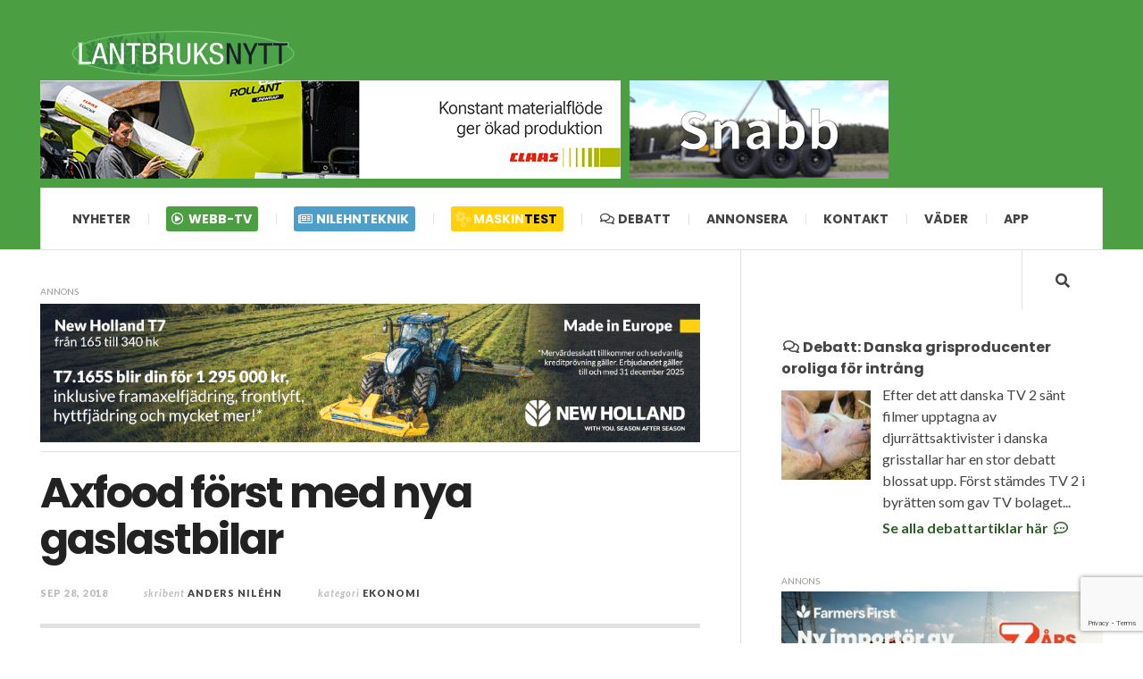

--- FILE ---
content_type: text/html; charset=UTF-8
request_url: https://lantbruksnytt.se/axfood-gaslastbilar/
body_size: 26078
content:
<!DOCTYPE html>
<html lang="sv-SE">
<head>
    <meta charset="UTF-8" />
    <meta name="viewport" content="width=device-width, initial-scale=1" />
    <link rel="pingback" href="https://lantbruksnytt.se/xmlrpc.php" />

    <meta name="apple-mobile-web-app-title" content="Lantbruksnytt">
    <meta name="apple-mobile-web-app-capable" content="yes">
    <meta name="apple-mobile-web-app-status-bar-style" content="black-translucent"/>
    <meta name="mobile-web-app-capable" content="yes">
    <link rel="apple-touch-icon" href="//lantbruksnytt.se/wp-content/uploads/2016/01/icon512x512.png">
    <meta content='width=device-width, initial-scale=1.0, maximum-scale=1.0, user-scalable=0' name='viewport' />
    <meta name="google-site-verification" content="qyK88MXNqpqUcDJckYqlNyPbQTP5HL1Z7-YapCmek-E" />
    <meta name="author" content="Lantbruksnytt"/>
    <meta property="fb:app_id" content="145381142826714" />
    <style>
    .fa-rotate-45 {
        -webkit-transform: rotate(45deg);
        -moz-transform: rotate(45deg);
        -ms-transform: rotate(45deg);
        -o-transform: rotate(45deg);
        transform: rotate(45deg);
    }

    .html5-1050 {
      width: 100%;
      padding-top: 20.95%; /* 1050:220 Aspect Ratio */
      position: relative;
    }

    .html5-650 {
      width: 100%;
      padding-top: 16.92%; /* 650:110 Aspect Ratio */
      position: relative;
    }

    .html5-290 {
      width: 100%;
      padding-top: 37.93%; /* 290:110 Aspect Ratio */
      position: relative;
    }

    .html5-195 {
      width: 100%;
      padding-top: 100%; /* 195:195 Aspect Ratio */
      position: relative;
    }

    .html5-content {
      position: absolute;
      top: 0;
      left: 0;
      bottom: 0;
      right: 0;
      width: 100%;
      height: 100%;
      border: none;
    }
        ul.ac-recent-posts li:last-child {
			display: none;
		}
		  </style>

        <meta name='robots' content='index, follow, max-image-preview:large, max-snippet:-1, max-video-preview:-1' />
		<style>img:is([sizes="auto" i], [sizes^="auto," i]) { contain-intrinsic-size: 3000px 1500px }</style>
		
	<!-- This site is optimized with the Yoast SEO plugin v23.5 - https://yoast.com/wordpress/plugins/seo/ -->
	<title>Axfood först med nya gaslastbilar - Lantbruksnytt</title>
	<meta name="description" content="Axfood först med nya gaslastbilar" />
	<link rel="canonical" href="https://lantbruksnytt.se/axfood-gaslastbilar/" />
	<meta property="og:locale" content="sv_SE" />
	<meta property="og:type" content="article" />
	<meta property="og:title" content="Axfood först med nya gaslastbilar - Lantbruksnytt" />
	<meta property="og:description" content="Axfood först med nya gaslastbilar" />
	<meta property="og:url" content="https://lantbruksnytt.se/axfood-gaslastbilar/" />
	<meta property="og:site_name" content="Lantbruksnytt" />
	<meta property="article:publisher" content="https://www.facebook.com/nilehnteknik/" />
	<meta property="article:published_time" content="2018-09-28T00:57:30+00:00" />
	<meta property="article:modified_time" content="2018-09-26T09:58:27+00:00" />
	<meta property="og:image" content="https://lantbruksnytt.se/wp-content/uploads/2018/09/b1cd809e58535cda_800x800ar.jpg" />
	<meta property="og:image:width" content="800" />
	<meta property="og:image:height" content="557" />
	<meta property="og:image:type" content="image/jpeg" />
	<meta name="author" content="Anders Niléhn" />
	<meta name="twitter:card" content="summary_large_image" />
	<meta name="twitter:creator" content="@nilehnteknik" />
	<meta name="twitter:site" content="@nilehnteknik" />
	<meta name="twitter:label1" content="Skriven av" />
	<meta name="twitter:data1" content="Anders Niléhn" />
	<meta name="twitter:label2" content="Beräknad lästid" />
	<meta name="twitter:data2" content="2 minuter" />
	<script type="application/ld+json" class="yoast-schema-graph">{"@context":"https://schema.org","@graph":[{"@type":"WebPage","@id":"https://lantbruksnytt.se/axfood-gaslastbilar/","url":"https://lantbruksnytt.se/axfood-gaslastbilar/","name":"Axfood först med nya gaslastbilar - Lantbruksnytt","isPartOf":{"@id":"https://lantbruksnytt.se/#website"},"primaryImageOfPage":{"@id":"https://lantbruksnytt.se/axfood-gaslastbilar/#primaryimage"},"image":{"@id":"https://lantbruksnytt.se/axfood-gaslastbilar/#primaryimage"},"thumbnailUrl":"https://lantbruksnytt.se/wp-content/uploads/2018/09/b1cd809e58535cda_800x800ar.jpg","datePublished":"2018-09-28T00:57:30+00:00","dateModified":"2018-09-26T09:58:27+00:00","author":{"@id":"https://lantbruksnytt.se/#/schema/person/082a4839f21fbbac84e366b87239d4ca"},"description":"Axfood först med nya gaslastbilar","breadcrumb":{"@id":"https://lantbruksnytt.se/axfood-gaslastbilar/#breadcrumb"},"inLanguage":"sv-SE","potentialAction":[{"@type":"ReadAction","target":["https://lantbruksnytt.se/axfood-gaslastbilar/"]}]},{"@type":"ImageObject","inLanguage":"sv-SE","@id":"https://lantbruksnytt.se/axfood-gaslastbilar/#primaryimage","url":"https://lantbruksnytt.se/wp-content/uploads/2018/09/b1cd809e58535cda_800x800ar.jpg","contentUrl":"https://lantbruksnytt.se/wp-content/uploads/2018/09/b1cd809e58535cda_800x800ar.jpg","width":800,"height":557},{"@type":"BreadcrumbList","@id":"https://lantbruksnytt.se/axfood-gaslastbilar/#breadcrumb","itemListElement":[{"@type":"ListItem","position":1,"name":"Hem","item":"https://lantbruksnytt.se/"},{"@type":"ListItem","position":2,"name":"Axfood först med nya gaslastbilar"}]},{"@type":"WebSite","@id":"https://lantbruksnytt.se/#website","url":"https://lantbruksnytt.se/","name":"Lantbruksnytt","description":"","potentialAction":[{"@type":"SearchAction","target":{"@type":"EntryPoint","urlTemplate":"https://lantbruksnytt.se/?s={search_term_string}"},"query-input":{"@type":"PropertyValueSpecification","valueRequired":true,"valueName":"search_term_string"}}],"inLanguage":"sv-SE"},{"@type":"Person","@id":"https://lantbruksnytt.se/#/schema/person/082a4839f21fbbac84e366b87239d4ca","name":"Anders Niléhn","image":{"@type":"ImageObject","inLanguage":"sv-SE","@id":"https://lantbruksnytt.se/#/schema/person/image/","url":"https://secure.gravatar.com/avatar/eeb9eca3d5920d2f3967a52c572aca13?s=96&d=mm&r=g","contentUrl":"https://secure.gravatar.com/avatar/eeb9eca3d5920d2f3967a52c572aca13?s=96&d=mm&r=g","caption":"Anders Niléhn"},"description":"Chefredaktör och ansvarig utgivare för NilehnTeknik, Lantbruksnytt, Conpot och Kanarieöarna Magazine. Arbetar även som frilandsreporter / fotograf åt andra tidningar samt bedriver lantbruk och fastighetsförvaltning. Ekonomi och administration. Marknadsarbeten och försäljning.","url":"https://lantbruksnytt.se/skribent/anders/"}]}</script>
	<!-- / Yoast SEO plugin. -->


<link rel='dns-prefetch' href='//stats.wp.com' />
<link rel='dns-prefetch' href='//use.fontawesome.com' />
<link rel='dns-prefetch' href='//fonts.googleapis.com' />
<link rel='dns-prefetch' href='//v0.wordpress.com' />
<link rel="alternate" type="application/rss+xml" title="Lantbruksnytt &raquo; Webbflöde" href="https://lantbruksnytt.se/feed/" />
<link rel="alternate" type="application/rss+xml" title="Lantbruksnytt &raquo; Kommentarsflöde" href="https://lantbruksnytt.se/comments/feed/" />
<script type="text/javascript" id="wpp-js" src="https://lantbruksnytt.se/wp-content/plugins/wordpress-popular-posts/assets/js/wpp.min.js?ver=7.3.6" data-sampling="1" data-sampling-rate="100" data-api-url="https://lantbruksnytt.se/wp-json/wordpress-popular-posts" data-post-id="100257" data-token="5a0187d2ee" data-lang="0" data-debug="0"></script>
<link rel="alternate" type="application/rss+xml" title="Lantbruksnytt &raquo; Kommentarsflöde för Axfood först med nya gaslastbilar" href="https://lantbruksnytt.se/axfood-gaslastbilar/feed/" />
<script type="text/javascript">
/* <![CDATA[ */
window._wpemojiSettings = {"baseUrl":"https:\/\/s.w.org\/images\/core\/emoji\/14.0.0\/72x72\/","ext":".png","svgUrl":"https:\/\/s.w.org\/images\/core\/emoji\/14.0.0\/svg\/","svgExt":".svg","source":{"concatemoji":"https:\/\/lantbruksnytt.se\/wp-includes\/js\/wp-emoji-release.min.js?ver=6.4.7"}};
/*! This file is auto-generated */
!function(i,n){var o,s,e;function c(e){try{var t={supportTests:e,timestamp:(new Date).valueOf()};sessionStorage.setItem(o,JSON.stringify(t))}catch(e){}}function p(e,t,n){e.clearRect(0,0,e.canvas.width,e.canvas.height),e.fillText(t,0,0);var t=new Uint32Array(e.getImageData(0,0,e.canvas.width,e.canvas.height).data),r=(e.clearRect(0,0,e.canvas.width,e.canvas.height),e.fillText(n,0,0),new Uint32Array(e.getImageData(0,0,e.canvas.width,e.canvas.height).data));return t.every(function(e,t){return e===r[t]})}function u(e,t,n){switch(t){case"flag":return n(e,"\ud83c\udff3\ufe0f\u200d\u26a7\ufe0f","\ud83c\udff3\ufe0f\u200b\u26a7\ufe0f")?!1:!n(e,"\ud83c\uddfa\ud83c\uddf3","\ud83c\uddfa\u200b\ud83c\uddf3")&&!n(e,"\ud83c\udff4\udb40\udc67\udb40\udc62\udb40\udc65\udb40\udc6e\udb40\udc67\udb40\udc7f","\ud83c\udff4\u200b\udb40\udc67\u200b\udb40\udc62\u200b\udb40\udc65\u200b\udb40\udc6e\u200b\udb40\udc67\u200b\udb40\udc7f");case"emoji":return!n(e,"\ud83e\udef1\ud83c\udffb\u200d\ud83e\udef2\ud83c\udfff","\ud83e\udef1\ud83c\udffb\u200b\ud83e\udef2\ud83c\udfff")}return!1}function f(e,t,n){var r="undefined"!=typeof WorkerGlobalScope&&self instanceof WorkerGlobalScope?new OffscreenCanvas(300,150):i.createElement("canvas"),a=r.getContext("2d",{willReadFrequently:!0}),o=(a.textBaseline="top",a.font="600 32px Arial",{});return e.forEach(function(e){o[e]=t(a,e,n)}),o}function t(e){var t=i.createElement("script");t.src=e,t.defer=!0,i.head.appendChild(t)}"undefined"!=typeof Promise&&(o="wpEmojiSettingsSupports",s=["flag","emoji"],n.supports={everything:!0,everythingExceptFlag:!0},e=new Promise(function(e){i.addEventListener("DOMContentLoaded",e,{once:!0})}),new Promise(function(t){var n=function(){try{var e=JSON.parse(sessionStorage.getItem(o));if("object"==typeof e&&"number"==typeof e.timestamp&&(new Date).valueOf()<e.timestamp+604800&&"object"==typeof e.supportTests)return e.supportTests}catch(e){}return null}();if(!n){if("undefined"!=typeof Worker&&"undefined"!=typeof OffscreenCanvas&&"undefined"!=typeof URL&&URL.createObjectURL&&"undefined"!=typeof Blob)try{var e="postMessage("+f.toString()+"("+[JSON.stringify(s),u.toString(),p.toString()].join(",")+"));",r=new Blob([e],{type:"text/javascript"}),a=new Worker(URL.createObjectURL(r),{name:"wpTestEmojiSupports"});return void(a.onmessage=function(e){c(n=e.data),a.terminate(),t(n)})}catch(e){}c(n=f(s,u,p))}t(n)}).then(function(e){for(var t in e)n.supports[t]=e[t],n.supports.everything=n.supports.everything&&n.supports[t],"flag"!==t&&(n.supports.everythingExceptFlag=n.supports.everythingExceptFlag&&n.supports[t]);n.supports.everythingExceptFlag=n.supports.everythingExceptFlag&&!n.supports.flag,n.DOMReady=!1,n.readyCallback=function(){n.DOMReady=!0}}).then(function(){return e}).then(function(){var e;n.supports.everything||(n.readyCallback(),(e=n.source||{}).concatemoji?t(e.concatemoji):e.wpemoji&&e.twemoji&&(t(e.twemoji),t(e.wpemoji)))}))}((window,document),window._wpemojiSettings);
/* ]]> */
</script>
<link rel='stylesheet' id='sgr-css' href='https://lantbruksnytt.se/wp-content/plugins/simple-google-recaptcha/sgr.css?ver=1676362152' type='text/css' media='all' />
<style id='wp-emoji-styles-inline-css' type='text/css'>

	img.wp-smiley, img.emoji {
		display: inline !important;
		border: none !important;
		box-shadow: none !important;
		height: 1em !important;
		width: 1em !important;
		margin: 0 0.07em !important;
		vertical-align: -0.1em !important;
		background: none !important;
		padding: 0 !important;
	}
</style>
<link rel='stylesheet' id='wp-block-library-css' href='https://lantbruksnytt.se/wp-includes/css/dist/block-library/style.min.css?ver=6.4.7' type='text/css' media='all' />
<link rel='stylesheet' id='mediaelement-css' href='https://lantbruksnytt.se/wp-includes/js/mediaelement/mediaelementplayer-legacy.min.css?ver=4.2.17' type='text/css' media='all' />
<link rel='stylesheet' id='wp-mediaelement-css' href='https://lantbruksnytt.se/wp-includes/js/mediaelement/wp-mediaelement.min.css?ver=6.4.7' type='text/css' media='all' />
<style id='jetpack-sharing-buttons-style-inline-css' type='text/css'>
.jetpack-sharing-buttons__services-list{display:flex;flex-direction:row;flex-wrap:wrap;gap:0;list-style-type:none;margin:5px;padding:0}.jetpack-sharing-buttons__services-list.has-small-icon-size{font-size:12px}.jetpack-sharing-buttons__services-list.has-normal-icon-size{font-size:16px}.jetpack-sharing-buttons__services-list.has-large-icon-size{font-size:24px}.jetpack-sharing-buttons__services-list.has-huge-icon-size{font-size:36px}@media print{.jetpack-sharing-buttons__services-list{display:none!important}}.editor-styles-wrapper .wp-block-jetpack-sharing-buttons{gap:0;padding-inline-start:0}ul.jetpack-sharing-buttons__services-list.has-background{padding:1.25em 2.375em}
</style>
<style id='font-awesome-svg-styles-default-inline-css' type='text/css'>
.svg-inline--fa {
  display: inline-block;
  height: 1em;
  overflow: visible;
  vertical-align: -.125em;
}
</style>
<link rel='stylesheet' id='font-awesome-svg-styles-css' href='https://lantbruksnytt.se/wp-content/uploads/font-awesome/v5.15.4/css/svg-with-js.css' type='text/css' media='all' />
<style id='font-awesome-svg-styles-inline-css' type='text/css'>
   .wp-block-font-awesome-icon svg::before,
   .wp-rich-text-font-awesome-icon svg::before {content: unset;}
</style>
<style id='classic-theme-styles-inline-css' type='text/css'>
/*! This file is auto-generated */
.wp-block-button__link{color:#fff;background-color:#32373c;border-radius:9999px;box-shadow:none;text-decoration:none;padding:calc(.667em + 2px) calc(1.333em + 2px);font-size:1.125em}.wp-block-file__button{background:#32373c;color:#fff;text-decoration:none}
</style>
<style id='global-styles-inline-css' type='text/css'>
body{--wp--preset--color--black: #000000;--wp--preset--color--cyan-bluish-gray: #abb8c3;--wp--preset--color--white: #ffffff;--wp--preset--color--pale-pink: #f78da7;--wp--preset--color--vivid-red: #cf2e2e;--wp--preset--color--luminous-vivid-orange: #ff6900;--wp--preset--color--luminous-vivid-amber: #fcb900;--wp--preset--color--light-green-cyan: #7bdcb5;--wp--preset--color--vivid-green-cyan: #00d084;--wp--preset--color--pale-cyan-blue: #8ed1fc;--wp--preset--color--vivid-cyan-blue: #0693e3;--wp--preset--color--vivid-purple: #9b51e0;--wp--preset--gradient--vivid-cyan-blue-to-vivid-purple: linear-gradient(135deg,rgba(6,147,227,1) 0%,rgb(155,81,224) 100%);--wp--preset--gradient--light-green-cyan-to-vivid-green-cyan: linear-gradient(135deg,rgb(122,220,180) 0%,rgb(0,208,130) 100%);--wp--preset--gradient--luminous-vivid-amber-to-luminous-vivid-orange: linear-gradient(135deg,rgba(252,185,0,1) 0%,rgba(255,105,0,1) 100%);--wp--preset--gradient--luminous-vivid-orange-to-vivid-red: linear-gradient(135deg,rgba(255,105,0,1) 0%,rgb(207,46,46) 100%);--wp--preset--gradient--very-light-gray-to-cyan-bluish-gray: linear-gradient(135deg,rgb(238,238,238) 0%,rgb(169,184,195) 100%);--wp--preset--gradient--cool-to-warm-spectrum: linear-gradient(135deg,rgb(74,234,220) 0%,rgb(151,120,209) 20%,rgb(207,42,186) 40%,rgb(238,44,130) 60%,rgb(251,105,98) 80%,rgb(254,248,76) 100%);--wp--preset--gradient--blush-light-purple: linear-gradient(135deg,rgb(255,206,236) 0%,rgb(152,150,240) 100%);--wp--preset--gradient--blush-bordeaux: linear-gradient(135deg,rgb(254,205,165) 0%,rgb(254,45,45) 50%,rgb(107,0,62) 100%);--wp--preset--gradient--luminous-dusk: linear-gradient(135deg,rgb(255,203,112) 0%,rgb(199,81,192) 50%,rgb(65,88,208) 100%);--wp--preset--gradient--pale-ocean: linear-gradient(135deg,rgb(255,245,203) 0%,rgb(182,227,212) 50%,rgb(51,167,181) 100%);--wp--preset--gradient--electric-grass: linear-gradient(135deg,rgb(202,248,128) 0%,rgb(113,206,126) 100%);--wp--preset--gradient--midnight: linear-gradient(135deg,rgb(2,3,129) 0%,rgb(40,116,252) 100%);--wp--preset--font-size--small: 13px;--wp--preset--font-size--medium: 20px;--wp--preset--font-size--large: 36px;--wp--preset--font-size--x-large: 42px;--wp--preset--spacing--20: 0.44rem;--wp--preset--spacing--30: 0.67rem;--wp--preset--spacing--40: 1rem;--wp--preset--spacing--50: 1.5rem;--wp--preset--spacing--60: 2.25rem;--wp--preset--spacing--70: 3.38rem;--wp--preset--spacing--80: 5.06rem;--wp--preset--shadow--natural: 6px 6px 9px rgba(0, 0, 0, 0.2);--wp--preset--shadow--deep: 12px 12px 50px rgba(0, 0, 0, 0.4);--wp--preset--shadow--sharp: 6px 6px 0px rgba(0, 0, 0, 0.2);--wp--preset--shadow--outlined: 6px 6px 0px -3px rgba(255, 255, 255, 1), 6px 6px rgba(0, 0, 0, 1);--wp--preset--shadow--crisp: 6px 6px 0px rgba(0, 0, 0, 1);}:where(.is-layout-flex){gap: 0.5em;}:where(.is-layout-grid){gap: 0.5em;}body .is-layout-flow > .alignleft{float: left;margin-inline-start: 0;margin-inline-end: 2em;}body .is-layout-flow > .alignright{float: right;margin-inline-start: 2em;margin-inline-end: 0;}body .is-layout-flow > .aligncenter{margin-left: auto !important;margin-right: auto !important;}body .is-layout-constrained > .alignleft{float: left;margin-inline-start: 0;margin-inline-end: 2em;}body .is-layout-constrained > .alignright{float: right;margin-inline-start: 2em;margin-inline-end: 0;}body .is-layout-constrained > .aligncenter{margin-left: auto !important;margin-right: auto !important;}body .is-layout-constrained > :where(:not(.alignleft):not(.alignright):not(.alignfull)){max-width: var(--wp--style--global--content-size);margin-left: auto !important;margin-right: auto !important;}body .is-layout-constrained > .alignwide{max-width: var(--wp--style--global--wide-size);}body .is-layout-flex{display: flex;}body .is-layout-flex{flex-wrap: wrap;align-items: center;}body .is-layout-flex > *{margin: 0;}body .is-layout-grid{display: grid;}body .is-layout-grid > *{margin: 0;}:where(.wp-block-columns.is-layout-flex){gap: 2em;}:where(.wp-block-columns.is-layout-grid){gap: 2em;}:where(.wp-block-post-template.is-layout-flex){gap: 1.25em;}:where(.wp-block-post-template.is-layout-grid){gap: 1.25em;}.has-black-color{color: var(--wp--preset--color--black) !important;}.has-cyan-bluish-gray-color{color: var(--wp--preset--color--cyan-bluish-gray) !important;}.has-white-color{color: var(--wp--preset--color--white) !important;}.has-pale-pink-color{color: var(--wp--preset--color--pale-pink) !important;}.has-vivid-red-color{color: var(--wp--preset--color--vivid-red) !important;}.has-luminous-vivid-orange-color{color: var(--wp--preset--color--luminous-vivid-orange) !important;}.has-luminous-vivid-amber-color{color: var(--wp--preset--color--luminous-vivid-amber) !important;}.has-light-green-cyan-color{color: var(--wp--preset--color--light-green-cyan) !important;}.has-vivid-green-cyan-color{color: var(--wp--preset--color--vivid-green-cyan) !important;}.has-pale-cyan-blue-color{color: var(--wp--preset--color--pale-cyan-blue) !important;}.has-vivid-cyan-blue-color{color: var(--wp--preset--color--vivid-cyan-blue) !important;}.has-vivid-purple-color{color: var(--wp--preset--color--vivid-purple) !important;}.has-black-background-color{background-color: var(--wp--preset--color--black) !important;}.has-cyan-bluish-gray-background-color{background-color: var(--wp--preset--color--cyan-bluish-gray) !important;}.has-white-background-color{background-color: var(--wp--preset--color--white) !important;}.has-pale-pink-background-color{background-color: var(--wp--preset--color--pale-pink) !important;}.has-vivid-red-background-color{background-color: var(--wp--preset--color--vivid-red) !important;}.has-luminous-vivid-orange-background-color{background-color: var(--wp--preset--color--luminous-vivid-orange) !important;}.has-luminous-vivid-amber-background-color{background-color: var(--wp--preset--color--luminous-vivid-amber) !important;}.has-light-green-cyan-background-color{background-color: var(--wp--preset--color--light-green-cyan) !important;}.has-vivid-green-cyan-background-color{background-color: var(--wp--preset--color--vivid-green-cyan) !important;}.has-pale-cyan-blue-background-color{background-color: var(--wp--preset--color--pale-cyan-blue) !important;}.has-vivid-cyan-blue-background-color{background-color: var(--wp--preset--color--vivid-cyan-blue) !important;}.has-vivid-purple-background-color{background-color: var(--wp--preset--color--vivid-purple) !important;}.has-black-border-color{border-color: var(--wp--preset--color--black) !important;}.has-cyan-bluish-gray-border-color{border-color: var(--wp--preset--color--cyan-bluish-gray) !important;}.has-white-border-color{border-color: var(--wp--preset--color--white) !important;}.has-pale-pink-border-color{border-color: var(--wp--preset--color--pale-pink) !important;}.has-vivid-red-border-color{border-color: var(--wp--preset--color--vivid-red) !important;}.has-luminous-vivid-orange-border-color{border-color: var(--wp--preset--color--luminous-vivid-orange) !important;}.has-luminous-vivid-amber-border-color{border-color: var(--wp--preset--color--luminous-vivid-amber) !important;}.has-light-green-cyan-border-color{border-color: var(--wp--preset--color--light-green-cyan) !important;}.has-vivid-green-cyan-border-color{border-color: var(--wp--preset--color--vivid-green-cyan) !important;}.has-pale-cyan-blue-border-color{border-color: var(--wp--preset--color--pale-cyan-blue) !important;}.has-vivid-cyan-blue-border-color{border-color: var(--wp--preset--color--vivid-cyan-blue) !important;}.has-vivid-purple-border-color{border-color: var(--wp--preset--color--vivid-purple) !important;}.has-vivid-cyan-blue-to-vivid-purple-gradient-background{background: var(--wp--preset--gradient--vivid-cyan-blue-to-vivid-purple) !important;}.has-light-green-cyan-to-vivid-green-cyan-gradient-background{background: var(--wp--preset--gradient--light-green-cyan-to-vivid-green-cyan) !important;}.has-luminous-vivid-amber-to-luminous-vivid-orange-gradient-background{background: var(--wp--preset--gradient--luminous-vivid-amber-to-luminous-vivid-orange) !important;}.has-luminous-vivid-orange-to-vivid-red-gradient-background{background: var(--wp--preset--gradient--luminous-vivid-orange-to-vivid-red) !important;}.has-very-light-gray-to-cyan-bluish-gray-gradient-background{background: var(--wp--preset--gradient--very-light-gray-to-cyan-bluish-gray) !important;}.has-cool-to-warm-spectrum-gradient-background{background: var(--wp--preset--gradient--cool-to-warm-spectrum) !important;}.has-blush-light-purple-gradient-background{background: var(--wp--preset--gradient--blush-light-purple) !important;}.has-blush-bordeaux-gradient-background{background: var(--wp--preset--gradient--blush-bordeaux) !important;}.has-luminous-dusk-gradient-background{background: var(--wp--preset--gradient--luminous-dusk) !important;}.has-pale-ocean-gradient-background{background: var(--wp--preset--gradient--pale-ocean) !important;}.has-electric-grass-gradient-background{background: var(--wp--preset--gradient--electric-grass) !important;}.has-midnight-gradient-background{background: var(--wp--preset--gradient--midnight) !important;}.has-small-font-size{font-size: var(--wp--preset--font-size--small) !important;}.has-medium-font-size{font-size: var(--wp--preset--font-size--medium) !important;}.has-large-font-size{font-size: var(--wp--preset--font-size--large) !important;}.has-x-large-font-size{font-size: var(--wp--preset--font-size--x-large) !important;}
.wp-block-navigation a:where(:not(.wp-element-button)){color: inherit;}
:where(.wp-block-post-template.is-layout-flex){gap: 1.25em;}:where(.wp-block-post-template.is-layout-grid){gap: 1.25em;}
:where(.wp-block-columns.is-layout-flex){gap: 2em;}:where(.wp-block-columns.is-layout-grid){gap: 2em;}
.wp-block-pullquote{font-size: 1.5em;line-height: 1.6;}
</style>
<link rel='stylesheet' id='contact-form-7-css' href='https://lantbruksnytt.se/wp-content/plugins/contact-form-7/includes/css/styles.css?ver=5.9.8' type='text/css' media='all' />
<link rel='stylesheet' id='wp-job-manager-job-listings-css' href='https://lantbruksnytt.se/wp-content/plugins/wp-job-manager/assets/dist/css/job-listings.css?ver=d866e43503c5e047c6b0be0a9557cf8e' type='text/css' media='all' />
<link rel='stylesheet' id='wp-polls-css' href='https://lantbruksnytt.se/wp-content/plugins/wp-polls/polls-css.css?ver=2.77.3' type='text/css' media='all' />
<style id='wp-polls-inline-css' type='text/css'>
.wp-polls .pollbar {
	margin: 1px;
	font-size: 6px;
	line-height: 8px;
	height: 8px;
	background: #43ab34;
	border: 1px solid #2f8d22;
}

</style>
<link rel='stylesheet' id='bigger-picture-css' href='https://lantbruksnytt.se/wp-content/plugins/youtube-channel/assets/lib/bigger-picture/css/bigger-picture.min.css?ver=3.25.2' type='text/css' media='all' />
<link rel='stylesheet' id='youtube-channel-css' href='https://lantbruksnytt.se/wp-content/plugins/youtube-channel/assets/css/youtube-channel.min.css?ver=3.25.2' type='text/css' media='all' />
<link rel='stylesheet' id='wordpress-popular-posts-css-css' href='https://lantbruksnytt.se/wp-content/plugins/wordpress-popular-posts/assets/css/wpp.css?ver=7.3.6' type='text/css' media='all' />
<link rel='stylesheet' id='font-awesome-official-css' href='https://use.fontawesome.com/releases/v5.15.4/css/all.css' type='text/css' media='all' integrity="sha384-DyZ88mC6Up2uqS4h/KRgHuoeGwBcD4Ng9SiP4dIRy0EXTlnuz47vAwmeGwVChigm" crossorigin="anonymous" />
<link rel='stylesheet' id='tablepress-default-css' href='https://lantbruksnytt.se/wp-content/plugins/tablepress/css/build/default.css?ver=3.2.6' type='text/css' media='all' />
<link rel='stylesheet' id='ac_style-css' href='https://lantbruksnytt.se/wp-content/themes/lantbruksnytt/style.css?ver=2.0.3.1' type='text/css' media='all' />
<link rel='stylesheet' id='ac_icons-css' href='https://lantbruksnytt.se/wp-content/themes/justwrite/assets/icons/css/font-awesome.min.css?ver=4.5.0' type='text/css' media='all' />
<link rel='stylesheet' id='ac_webfonts_style5-css' href='//fonts.googleapis.com/css?family=Poppins%3A400%2C500%2C700%7CLato%3A400%2C700%2C900%2C400italic%2C700italic' type='text/css' media='all' />
<link rel='stylesheet' id='ac_webfonts_selected-style5-css' href='https://lantbruksnytt.se/wp-content/themes/justwrite/assets/css/font-style5.css' type='text/css' media='all' />
<link rel='stylesheet' id='font-awesome-official-v4shim-css' href='https://use.fontawesome.com/releases/v5.15.4/css/v4-shims.css' type='text/css' media='all' integrity="sha384-Vq76wejb3QJM4nDatBa5rUOve+9gkegsjCebvV/9fvXlGWo4HCMR4cJZjjcF6Viv" crossorigin="anonymous" />
<style id='font-awesome-official-v4shim-inline-css' type='text/css'>
@font-face {
font-family: "FontAwesome";
font-display: block;
src: url("https://use.fontawesome.com/releases/v5.15.4/webfonts/fa-brands-400.eot"),
		url("https://use.fontawesome.com/releases/v5.15.4/webfonts/fa-brands-400.eot?#iefix") format("embedded-opentype"),
		url("https://use.fontawesome.com/releases/v5.15.4/webfonts/fa-brands-400.woff2") format("woff2"),
		url("https://use.fontawesome.com/releases/v5.15.4/webfonts/fa-brands-400.woff") format("woff"),
		url("https://use.fontawesome.com/releases/v5.15.4/webfonts/fa-brands-400.ttf") format("truetype"),
		url("https://use.fontawesome.com/releases/v5.15.4/webfonts/fa-brands-400.svg#fontawesome") format("svg");
}

@font-face {
font-family: "FontAwesome";
font-display: block;
src: url("https://use.fontawesome.com/releases/v5.15.4/webfonts/fa-solid-900.eot"),
		url("https://use.fontawesome.com/releases/v5.15.4/webfonts/fa-solid-900.eot?#iefix") format("embedded-opentype"),
		url("https://use.fontawesome.com/releases/v5.15.4/webfonts/fa-solid-900.woff2") format("woff2"),
		url("https://use.fontawesome.com/releases/v5.15.4/webfonts/fa-solid-900.woff") format("woff"),
		url("https://use.fontawesome.com/releases/v5.15.4/webfonts/fa-solid-900.ttf") format("truetype"),
		url("https://use.fontawesome.com/releases/v5.15.4/webfonts/fa-solid-900.svg#fontawesome") format("svg");
}

@font-face {
font-family: "FontAwesome";
font-display: block;
src: url("https://use.fontawesome.com/releases/v5.15.4/webfonts/fa-regular-400.eot"),
		url("https://use.fontawesome.com/releases/v5.15.4/webfonts/fa-regular-400.eot?#iefix") format("embedded-opentype"),
		url("https://use.fontawesome.com/releases/v5.15.4/webfonts/fa-regular-400.woff2") format("woff2"),
		url("https://use.fontawesome.com/releases/v5.15.4/webfonts/fa-regular-400.woff") format("woff"),
		url("https://use.fontawesome.com/releases/v5.15.4/webfonts/fa-regular-400.ttf") format("truetype"),
		url("https://use.fontawesome.com/releases/v5.15.4/webfonts/fa-regular-400.svg#fontawesome") format("svg");
unicode-range: U+F004-F005,U+F007,U+F017,U+F022,U+F024,U+F02E,U+F03E,U+F044,U+F057-F059,U+F06E,U+F070,U+F075,U+F07B-F07C,U+F080,U+F086,U+F089,U+F094,U+F09D,U+F0A0,U+F0A4-F0A7,U+F0C5,U+F0C7-F0C8,U+F0E0,U+F0EB,U+F0F3,U+F0F8,U+F0FE,U+F111,U+F118-F11A,U+F11C,U+F133,U+F144,U+F146,U+F14A,U+F14D-F14E,U+F150-F152,U+F15B-F15C,U+F164-F165,U+F185-F186,U+F191-F192,U+F1AD,U+F1C1-F1C9,U+F1CD,U+F1D8,U+F1E3,U+F1EA,U+F1F6,U+F1F9,U+F20A,U+F247-F249,U+F24D,U+F254-F25B,U+F25D,U+F267,U+F271-F274,U+F279,U+F28B,U+F28D,U+F2B5-F2B6,U+F2B9,U+F2BB,U+F2BD,U+F2C1-F2C2,U+F2D0,U+F2D2,U+F2DC,U+F2ED,U+F328,U+F358-F35B,U+F3A5,U+F3D1,U+F410,U+F4AD;
}
</style>
<link rel='stylesheet' id='jetpack_css-css' href='https://lantbruksnytt.se/wp-content/plugins/jetpack/css/jetpack.css?ver=13.6.1' type='text/css' media='all' />
<script type="text/javascript" id="sgr-js-extra">
/* <![CDATA[ */
var sgr = {"sgr_site_key":"6LcQS30kAAAAADz98EieH0biqIUk1s-1Aoy36-b0"};
/* ]]> */
</script>
<script type="text/javascript" src="https://lantbruksnytt.se/wp-content/plugins/simple-google-recaptcha/sgr.js?ver=1676362152" id="sgr-js"></script>
<script type="text/javascript" id="jetpack_related-posts-js-extra">
/* <![CDATA[ */
var related_posts_js_options = {"post_heading":"h4"};
/* ]]> */
</script>
<script type="text/javascript" src="https://lantbruksnytt.se/wp-content/plugins/jetpack/_inc/build/related-posts/related-posts.min.js?ver=20240116" id="jetpack_related-posts-js"></script>
<script type="text/javascript" src="https://lantbruksnytt.se/wp-includes/js/jquery/jquery.min.js?ver=3.7.1" id="jquery-core-js"></script>
<script type="text/javascript" src="https://lantbruksnytt.se/wp-includes/js/jquery/jquery-migrate.min.js?ver=3.4.1" id="jquery-migrate-js"></script>
<script type="text/javascript" id="3d-flip-book-client-locale-loader-js-extra">
/* <![CDATA[ */
var FB3D_CLIENT_LOCALE = {"ajaxurl":"https:\/\/lantbruksnytt.se\/wp-admin\/admin-ajax.php","dictionary":{"Table of contents":"Table of contents","Close":"Close","Bookmarks":"Bookmarks","Thumbnails":"Thumbnails","Search":"Search","Share":"Share","Facebook":"Facebook","Twitter":"Twitter","Email":"Email","Play":"Play","Previous page":"Previous page","Next page":"Next page","Zoom in":"Zoom in","Zoom out":"Zoom out","Fit view":"Fit view","Auto play":"Auto play","Full screen":"Full screen","More":"More","Smart pan":"Smart pan","Single page":"Single page","Sounds":"Sounds","Stats":"Stats","Print":"Print","Download":"Download","Goto first page":"Goto first page","Goto last page":"Goto last page"},"images":"https:\/\/lantbruksnytt.se\/wp-content\/plugins\/interactive-3d-flipbook-powered-physics-engine\/assets\/images\/","jsData":{"urls":[],"posts":{"ids_mis":[],"ids":[]},"pages":[],"firstPages":[],"bookCtrlProps":[],"bookTemplates":[]},"key":"3d-flip-book","pdfJS":{"pdfJsLib":"https:\/\/lantbruksnytt.se\/wp-content\/plugins\/interactive-3d-flipbook-powered-physics-engine\/assets\/js\/pdf.min.js?ver=4.3.136","pdfJsWorker":"https:\/\/lantbruksnytt.se\/wp-content\/plugins\/interactive-3d-flipbook-powered-physics-engine\/assets\/js\/pdf.worker.js?ver=4.3.136","stablePdfJsLib":"https:\/\/lantbruksnytt.se\/wp-content\/plugins\/interactive-3d-flipbook-powered-physics-engine\/assets\/js\/stable\/pdf.min.js?ver=2.5.207","stablePdfJsWorker":"https:\/\/lantbruksnytt.se\/wp-content\/plugins\/interactive-3d-flipbook-powered-physics-engine\/assets\/js\/stable\/pdf.worker.js?ver=2.5.207","pdfJsCMapUrl":"https:\/\/lantbruksnytt.se\/wp-content\/plugins\/interactive-3d-flipbook-powered-physics-engine\/assets\/cmaps\/"},"cacheurl":"https:\/\/lantbruksnytt.se\/wp-content\/uploads\/3d-flip-book\/cache\/","pluginsurl":"https:\/\/lantbruksnytt.se\/wp-content\/plugins\/","pluginurl":"https:\/\/lantbruksnytt.se\/wp-content\/plugins\/interactive-3d-flipbook-powered-physics-engine\/","thumbnailSize":{"width":"150","height":"150"},"version":"1.16.17"};
/* ]]> */
</script>
<script type="text/javascript" src="https://lantbruksnytt.se/wp-content/plugins/interactive-3d-flipbook-powered-physics-engine/assets/js/client-locale-loader.js?ver=1.16.17" id="3d-flip-book-client-locale-loader-js" async="async" data-wp-strategy="async"></script>
<script type="text/javascript" src="https://lantbruksnytt.se/wp-content/themes/justwrite/assets/js/html5.js?ver=3.7.0" id="ac_js_html5-js"></script>
<link rel="https://api.w.org/" href="https://lantbruksnytt.se/wp-json/" /><link rel="alternate" type="application/json" href="https://lantbruksnytt.se/wp-json/wp/v2/posts/100257" /><link rel="EditURI" type="application/rsd+xml" title="RSD" href="https://lantbruksnytt.se/xmlrpc.php?rsd" />
<meta name="generator" content="WordPress 6.4.7" />
<link rel='shortlink' href='https://lantbruksnytt.se/axfood-gaslastbilar/' />
<link rel="alternate" type="application/json+oembed" href="https://lantbruksnytt.se/wp-json/oembed/1.0/embed?url=https%3A%2F%2Flantbruksnytt.se%2Faxfood-gaslastbilar%2F" />
<link rel="alternate" type="text/xml+oembed" href="https://lantbruksnytt.se/wp-json/oembed/1.0/embed?url=https%3A%2F%2Flantbruksnytt.se%2Faxfood-gaslastbilar%2F&#038;format=xml" />
	<style>img#wpstats{display:none}</style>
		            <style id="wpp-loading-animation-styles">@-webkit-keyframes bgslide{from{background-position-x:0}to{background-position-x:-200%}}@keyframes bgslide{from{background-position-x:0}to{background-position-x:-200%}}.wpp-widget-block-placeholder,.wpp-shortcode-placeholder{margin:0 auto;width:60px;height:3px;background:#dd3737;background:linear-gradient(90deg,#dd3737 0%,#571313 10%,#dd3737 100%);background-size:200% auto;border-radius:3px;-webkit-animation:bgslide 1s infinite linear;animation:bgslide 1s infinite linear}</style>
                  <!-- Customizer - Saved Styles--> 
      <style type="text/css">
		a, a:visited, .kk, .share-pagination .title i{color:#2d5e27;}a:hover{color:#070f06;}.header-wrap{background-color:#4b9e41;}abbr[title], .back-to-top, .close-browse-by, .tagcloud a:hover, .comment-main .comment-reply-link, .sc-popular-position{border-color:#4b9e41;}.ac-popular-posts .the-percentage, .slider .category, .post-thumbnail .sticky-badge, .post-format-icon, button, .contributor-posts-link, input[type="button"], input[type="reset"], input[type="submit"], .s-sd, .s-info .category{background-color:#4b9e41;}.menu-main .sub-menu a{color:#2d5e27;}.menu-main .menu-item-has-children li.bubble > a:before, .menu-main > li.bubble > a:after{background-color:#2d5e27;}						
			</style><!-- END Customizer - Saved Styles -->
	<link rel="icon" href="https://lantbruksnytt.se/wp-content/uploads/2017/04/cropped-ln512favicon-32x32.jpg" sizes="32x32" />
<link rel="icon" href="https://lantbruksnytt.se/wp-content/uploads/2017/04/cropped-ln512favicon-192x192.jpg" sizes="192x192" />
<link rel="apple-touch-icon" href="https://lantbruksnytt.se/wp-content/uploads/2017/04/cropped-ln512favicon-180x180.jpg" />
<meta name="msapplication-TileImage" content="https://lantbruksnytt.se/wp-content/uploads/2017/04/cropped-ln512favicon-270x270.jpg" />
		<style type="text/css" id="wp-custom-css">
			.lngreen {
background-color: #4b9e41 !important;
}		</style>
		


    <script>
    function getPopCookie(sKey) {
        if (!sKey) { return null; }
        return decodeURIComponent(document.cookie.replace(new RegExp("(?:(?:^|.*;)\\s*" + encodeURIComponent(sKey).replace(/[\-\.\+\*]/g, "\\$&") + "\\s*\\=\\s*([^;]*).*$)|^.*$"), "$1")) || null;
    }

    if (getPopCookie('start_popbox') == 'viewed') {
      document.write('<style>#ouibounce-modal.cm-popup-modal {display: none !important;}</style>');
    } else {
      document.cookie = "start_popbox=viewed";
    }
    jQuery.browser = {};
    (function () {
        jQuery.browser.msie = false;
        jQuery.browser.version = 0;
        if (navigator.userAgent.match(/MSIE ([0-9]+)\./)) {
            jQuery.browser.msie = true;
            jQuery.browser.version = RegExp.$1;
        }
    })();
    </script>
    <script async src="https://pagead2.googlesyndication.com/pagead/js/adsbygoogle.js"></script>
</head>


<body data-rsssl=1 class="post-template-default single single-post postid-100257 single-format-standard lantbruksnytt">

<div id="fb-root"></div>

<header id="main-header" class="header-wrap">

<div class="wrap">

    <div class="top mini-disabled logo-image clearfix">

        <div class="logo logo-image">
            <ul id="LnNtLogo">
                              <li><a href="/" alt="Lantbruksnytt"><img style="width:250px;" src="https://lantbruksnytt.se/wp-content/uploads/2020/02/lantbruksnytt_logo.png" alt="Lantbruksnytt"></a></li>
                          </ul>
        </div><!-- END .logo -->
                    <div id="startpage-top-right">
              <div style="width: 100%; max-width: 950px; display: table; float: right;">
                  <div style="display: table-row">
                      <div id="header-650" style="width: 650px; display: table-cell;"></div>
                      <div style="width: 10px;"></div>
                      <div id="header-290" style="width: 290px; display: table-cell;"></div>
                  </div>
              </div>
            </div>
            </div><!-- END .top -->

    
    <nav class="menu-wrap mini-disabled" role="navigation">
        <!--<a href="#" class="browse-more" id="browse-more"><img src="//lantbruksnytt.se/wp-content/uploads/2016/02/dropdow_icon.png" alt="menu"/></a>-->
        <ul class="menu-main mobile-menu superfish"><li id="menu-item-4" class="menu-item menu-item-type-custom menu-item-object-custom menu-item-has-children menu-item-4"><a href="/">Nyheter</a>
<ul class="sub-menu">
	<li id="menu-item-76874" class="menu-item menu-item-type-custom menu-item-object-custom menu-item-76874"><a href="/">Nyheter</a></li>
	<li id="menu-item-6" class="menu-item menu-item-type-custom menu-item-object-custom menu-item-6"><a href="/arkiv">Arkiv</a></li>
</ul>
</li>
<li id="menu-item-76862" class="menu-item menu-item-type-post_type menu-item-object-page menu-item-76862"><a href="https://lantbruksnytt.se/tv/">Webb-TV</a></li>
<li id="menu-item-76880" class="menu-item menu-item-type-custom menu-item-object-custom menu-item-has-children menu-item-76880"><a href="/nilehnteknik/">NilehnTeknik</a>
<ul class="sub-menu">
	<li id="menu-item-125453" class="menu-item menu-item-type-custom menu-item-object-custom menu-item-125453"><a href="/nilehnteknik/">Tekniknyheter</a></li>
	<li id="menu-item-8" class="menu-item menu-item-type-custom menu-item-object-custom menu-item-8"><a href="/om-tidningen">Om tidningen NilehnTeknik</a></li>
	<li id="menu-item-169" class="menu-item menu-item-type-post_type menu-item-object-page menu-item-169"><a href="https://lantbruksnytt.se/webbshop/prenumerera/">Prenumerera på Nilehnteknik!</a></li>
	<li id="menu-item-77213" class="menu-item menu-item-type-post_type menu-item-object-page menu-item-77213"><a href="https://lantbruksnytt.se/tipsa-oss-om-nyheter/">Tipsa oss om nyheter</a></li>
</ul>
</li>
<li id="menu-item-118407" class="menu-item menu-item-type-post_type menu-item-object-page menu-item-118407"><a href="https://lantbruksnytt.se/maskintest/">Maskintest</a></li>
<li id="menu-item-126783" class="menu-item menu-item-type-post_type menu-item-object-page menu-item-126783"><a href="https://lantbruksnytt.se/debatt/">Debatt</a></li>
<li id="menu-item-5" class="menu-item menu-item-type-custom menu-item-object-custom menu-item-has-children menu-item-5"><a href="/annonsera-webbtv/">Annonsera</a>
<ul class="sub-menu">
	<li id="menu-item-78594" class="menu-item menu-item-type-post_type menu-item-object-page menu-item-78594"><a href="https://lantbruksnytt.se/annonsera/">Annonsera (Banners / Magasinet)</a></li>
	<li id="menu-item-78593" class="menu-item menu-item-type-post_type menu-item-object-page menu-item-78593"><a href="https://lantbruksnytt.se/annonsera-webbtv/">Annonsera WebbTV nyheter</a></li>
</ul>
</li>
<li id="menu-item-11" class="menu-item menu-item-type-custom menu-item-object-custom menu-item-has-children menu-item-11"><a href="/kontakt/medarbetare/">Kontakt</a>
<ul class="sub-menu">
	<li id="menu-item-76877" class="menu-item menu-item-type-custom menu-item-object-custom menu-item-76877"><a href="http://www.agrar.nu/kontakt/">Kontakt</a></li>
	<li id="menu-item-79119" class="menu-item menu-item-type-post_type menu-item-object-page menu-item-79119"><a href="https://lantbruksnytt.se/kontakt/medarbetare/">Medarbetare</a></li>
	<li id="menu-item-9" class="menu-item menu-item-type-custom menu-item-object-custom menu-item-9"><a href="/om-oss">Om oss</a></li>
	<li id="menu-item-76885" class="menu-item menu-item-type-post_type menu-item-object-page menu-item-76885"><a href="https://lantbruksnytt.se/tipsa-oss-om-nyheter/">Tipsa oss om nyheter</a></li>
	<li id="menu-item-128038" class="menu-item menu-item-type-post_type menu-item-object-page menu-item-128038"><a href="https://lantbruksnytt.se/sondagssvepet-tavling/">Söndagssvepet Tävling</a></li>
</ul>
</li>
<li id="menu-item-13" class="menu-item menu-item-type-custom menu-item-object-custom menu-item-13"><a href="/vader">Väder</a></li>
<li id="menu-item-14" class="menu-item menu-item-type-custom menu-item-object-custom menu-item-14"><a href="/app">App</a></li>
</ul>
        <a href="#" class="mobile-menu-button"><i class="fa fa-navicon"></i> </a>
                                <a href="#" class="search-button"><i class="fa fa-search"></i> </a>
        <ul class="header-social-icons clearfix"><li><a href="https://www.facebook.com/lantbruksnytt/" class="social-btn left facebook"><i class="fa fa-facebook"></i> </a></li><li><a href="https://lantbruksnytt.se/feed/" class="social-btn right rss"><i class="fa fa-rss"></i> </a></li></ul><!-- END .header-social-icons -->


        <div class="search-wrap nobs">
                        <form role="search" id="header-search" method="get" class="search-form" action="https://lantbruksnytt.se/">
                            <input type="submit" class="search-submit" value="Sök" />
                <div class="field-wrap">
                    <input type="search" class="search-field" placeholder="skriv in dina sökord …" value="" name="s" title="Sök efter:" />
                </div>
            </form>
        </div><!-- END .search-wrap -->

    </nav><!-- END .menu-wrap -->
    <script type="text/javascript">
    jQuery('#menu-item-76862 a').empty().append('<span style="background:#4b9e41; color:#ffffff; padding:4px 7px 4px 4px; -webkit-border-radius:3px; -moz-border-radius:3px; border-radius:3px;"><i class="fa fa-play-circle fa-fw" aria-hidden="true"></i> Webb-TV</span>');
    jQuery('#menu-item-118407 a').empty().append('<span style="background:#ffd00b; color:#ffffff; padding:4px 7px 4px 4px; -webkit-border-radius:3px; -moz-border-radius:3px; border-radius:3px;"><i style="color:#ffdf5a;" class="fas fa-cogs fa-fw fa-rotate-45" aria-hidden="true"></i> Maskin<span style="color:#000;">Test</span></span>');
    jQuery('.menu-item-76880 a').first().empty().append('<span style="background:#4d9ec8; color:#ffffff; padding:4px 7px 4px 4px; -webkit-border-radius:3px; -moz-border-radius:3px; border-radius:3px;text-shadow: none;"><i class="fa fa-newspaper fa-fw" aria-hidden="true"></i> NilehnTeknik</span>');
    jQuery('#menu-item-126783 a').empty().append('<i class="fa fa-comments-o fa-fw" aria-hidden="true"></i> Debatt');
    //jQuery("#menu-item-76880 a[href='/om-tidningen/']").empty().append('<span><img style="width:129px;" src="https://lantbruksnytt.se/wp-content/uploads/2020/02/nilehnteknik_logo.png" /></span>');
    //jQuery("#menu-item-76880 a[href='/om-tidningen/']").empty().css({'text-indent' : '-9999px', 'margin-left' : '1px', 'margin-top' : '8px', 'background-color' : '#fff', 'width' : '129px', 'height' : '30px'}).append('<img style="width:129px;" src="https://lantbruksnytt.se/wp-content/uploads/2020/02/nilehnteknik_logo.png" />');
    jQuery('#menu-item-76880 a').css({'color' : '#4c91bf'});

        </script>
    
</div><!-- END .wrap -->
</header><!-- END .header-wrap -->


<div class="wrap mini-disabled" id="content-wrap">


<section class="container mini-disabled main-section clearfix">

    

    <div class="wrap-template-1 clearfix">

    <section class="content-wrap clearfix" role="main">

    	<section class="posts-wrap single-style-template-1 clearfix">
    		<div class="ads_text" style="color: #999; font-size: 10px;">ANNONS</div>
				<div id="articles-top"></div>    	</section>

		<div class="ads_line" style="width: 100%; border: 1px solid #e1e1e1; border-width: 0 0 1px 0; margin-top: 10px;"></div>

    	    	<section class="posts-wrap single-style-template-1 clearfix">

        
<article id="post-100257" class="single-template-1 clearfix post-100257 post type-post status-publish format-standard has-post-thumbnail hentry category-ekonomi category-politik category-teknik">
	<div class="post-content">
    	<h2 class="title">Axfood först med nya gaslastbilar</h2>        <header class="details clearfix">
        	        	<time class="detail left index-post-date" datetime="2018-09-28">sep 28, 2018</time>			<span class="detail left index-post-author"><em>skribent</em> <a href="https://lantbruksnytt.se/skribent/anders/">Anders Niléhn</a></span>			<span class="detail left index-post-category"><em>kategori</em> <a href="https://lantbruksnytt.se/kategori/ekonomi/" title="View all posts in Ekonomi" >Ekonomi</a> </span>                    </header><!-- END .details -->
        
		<div class="single-content">
			<div>
<h1><strong>Som första livsmedelsföretag sätter Axfood i dagarna ut fem nya fossilfria lastbilar i trafik från Dagab, som levererar mat till bland annat Willys, Hemköp och Tempos butiker. Lastbilarna körs på flytande biogas.</strong></h1>
</div>
<div>
<p>Axfood och dess kedjor jobbar för fossilfria transporter och för användning av hållbara drivmedel. Som ett steg i den riktningen lanseras nu en satsning på helt nya gaslastbilar. Fem av totalt 140 lastbilar i fordonsflottan byts ut till lastbilar som körs på flytande biogas som i första hand tillverkas av sopor, inte minst matavfall.<br />
<a>–</a> Klimatfrågan är enormt viktig för oss. En stor fördel med flytande biogas är att den främst tillverkas av avfall, men även att man kan ersätta dieseln i de största lastbilarna som kör längst sträckor och därmed förbrukar mest energi. Det bidrar även till renare miljö i storstäderna eftersom vi på detta sätt minskar antalet dieselbilar, säger Åsa Domeij, hållbarhetschef på Axfood.</p>
<p>Biogasen blir flytande genom att den kyls ner och har fördelen att den tar 600 gånger mindre plats än biogas i gasform. Det gör att man kan köra lastbilarna långa sträckor utan att behöva tanka.</p>
<p>Fyra av de fem lastbilarna kommer från Volvo Lastvagnar, där företagets volymmodeller Volvo FH och Volvo FM nu även erbjuds som LNG gasbilar. Med biogas i tanken är miljöprestandan hög med en kraftig minskning av koldioxidutsläppen.</p>
<p>–  Ett tungt skäl till att vi tagit fram våra nya LNG- lastbilar är att vår analys visar att biogasen är det alternativa drivmedel som har potential att ersätta mest diesel i Europa fram till 2030. Samtidigt har vi lyckats utveckla en väldigt energieffektiv Euro 6-motor med samma prestanda som en vanlig diesellastbil. Varken förare eller åkerier vill kompromissa med det, säger Jan Strandhede, ansvarig för PR &amp; Information på Volvo Lastvagnar i Sverige.</p>
<p>Bilarna rullar, med start i dag, stegvis ut under hösten och kommer att vara stationerade vid Dagabs lager i Örebro, Göteborg, Helsingborg och Jönköping. Det innebär att Axfood och Dagab därmed blir först ut inom livsmedelsbranschen med dessa nya renodlade gaslastbilar.</p>
<p>–  Det här är en satsning och test vi kommer att utvärdera. Vi vill se ett fossilfritt Sverige och strategin är att satsa på bilar med alternativ till dagens fossila drivmedel. Vi prövar oss nu fram både när det gäller teknik och kostnader, säger Åsa Domeij.</p>
<p>Helena Blom, transportchef på Dagab, ser en framtid med uteslutande miljöanpassade lastbilar.</p>
<p>–  Jag tror att dessa nya gaslastbilar på sikt kommer att köra de längre sträckorna. På de korta sträckorna kommer vi förmodligen att använda elbilar i framtiden.</p>
<p><img fetchpriority="high" decoding="async" class="alignleft size-medium wp-image-100258" src="https://lantbruksnytt.se/wp-content/uploads/2018/09/b1cd809e58535cda_800x800ar-300x209.jpg" alt="" width="300" height="209" srcset="https://lantbruksnytt.se/wp-content/uploads/2018/09/b1cd809e58535cda_800x800ar-300x209.jpg 300w, https://lantbruksnytt.se/wp-content/uploads/2018/09/b1cd809e58535cda_800x800ar-600x418.jpg 600w, https://lantbruksnytt.se/wp-content/uploads/2018/09/b1cd809e58535cda_800x800ar.jpg 800w" sizes="(max-width: 300px) 100vw, 300px" /></p>
</div>
		</div><!-- END .single-content -->
	</div><!-- END .post-content -->
</article><!-- END #post-100257 .post-template-1 -->

        </section><!-- END .posts-wrap -->
        
        <section class="about-share clearfix">
					<div style="color: #444; font-size: 20px;">Relaterade artiklar</div>
					<div style="width: 100%; border: 1px solid #e1e1e1; border-width: 0 0 1px 0; margin-top: 5px;"></div>
					<div id='jp-relatedposts' class='jp-relatedposts' >
	
</div>
        	<!--<div class="as-wrap clearfix">-->

                <!--<aside class="share-pagination about-disabled clearfix">-->

                    
                    <!--<div class="clear-border"></div>-->
                <!--</aside>--><!-- END .share-pagination -->

               	
            <!--</div>--><!-- END .as-wrap -->

        </section><!-- END .about-share -->
        
        
<section id="comments" class="comments-area">

	
	
</section><!-- END #comments -->


    </section><!-- END .content-wrap -->

    
<section class="sidebar main-sidebar clearfix"> 
	<aside id="nt_debatt_widget-3" class="side-box clearfix widget widget_nt_debatt_widget"><div class="sb-content clearfix"> <div style="width: 100%; cursor: pointer" onclick="location.href='https://lantbruksnytt.se/danska-grisproducenter-oroliga-for-intrang';">  <div style="font-weight: bold; font-family: Poppins, sans-serif;"><i class="fa fa-comments-o fa-fw" aria-hidden="true"></i> Debatt: Danska grisproducenter oroliga för intrång</div>  <div class="clearfix"></div>  <div style="margin-top:5px;">   <div style="cursor: pointer; float: left; margin-right:13px; margin-top:7px; padding-bottom:60px;"><img src="https://lantbruksnytt.se/wp-content/uploads/2024/12/gris-ensilafe-150x150.jpeg" width="100" height="100"></div>   <div>Efter det att danska TV 2 sänt filmer upptagna av djurrättsaktivister i danska grisstallar har en stor debatt blossat upp. Först stämdes TV 2 i byrätten som gav TV bolaget... <br /><span style="font-weight: bold; padding-top: 5px; display: block;"><a href="/debatt/">Se alla debattartiklar här <i class="fa fa-commenting fa-fw" aria-hidden="true"></i></a></span></div>  </div> </div></aside><aside id="enhancedtextwidget-8" class="side-box clearfix widget widget_text enhanced-text-widget"><div class="sb-content clearfix"><div class="textwidget widget-text"><div class="ads_text" style="margin-top:-10px;color: #999; font-size: 10px;">ANNONS</div>
<div id="square_array13" class="square_rotate13"></div></div></div></aside><!-- END .sidebox .widget --><aside id="ac_recent_posts_widget-3" class="side-box clearfix widget ac_recent_posts_widget"><div class="sb-content clearfix"><h3 class="sidebar-heading">Senaste nytt</h3>		<ul class="ac-recent-posts">
						<li class="clearfix full-width">
								<div class="details">
					<!--<span class="category"><a href="https://lantbruksnytt.se/kategori/animalieproduktion/" title="View all posts in Animalieproduktion" >Animalieproduktion</a> </span>-->
					<a href="https://lantbruksnytt.se/akututlysningen-fortsatter-under-hela-2026/" class="title" rel="bookmark">Akututlysningen fortsätter under hela 2026</a>					<a href="https://lantbruksnytt.se/akututlysningen-fortsatter-under-hela-2026/#respond" class="comments-number"></a>
				</div>
			</li>
					<li class="clearfix full-width">
								<div class="details">
					<!--<span class="category"><a href="https://lantbruksnytt.se/kategori/tv/" title="View all posts in TV" >TV</a> </span>-->
					<a href="https://lantbruksnytt.se/karved-maskin-om-framtiden-efter-agenturforlusten/" class="title" rel="bookmark">Karved Maskin om framtiden efter agenturförlusten</a>					<a href="https://lantbruksnytt.se/karved-maskin-om-framtiden-efter-agenturforlusten/#respond" class="comments-number"></a>
				</div>
			</li>
					<li class="clearfix full-width">
								<div class="details">
					<!--<span class="category"><a href="https://lantbruksnytt.se/kategori/tv/" title="View all posts in TV" >TV</a> </span>-->
					<a href="https://lantbruksnytt.se/ministern-pa-plats-pa-lantbrukets-branschdag/" class="title" rel="bookmark">Ministern på plats på Lantbrukets Branschdag</a>					<a href="https://lantbruksnytt.se/ministern-pa-plats-pa-lantbrukets-branschdag/#respond" class="comments-number"></a>
				</div>
			</li>
					<li class="clearfix full-width">
								<div class="details">
					<!--<span class="category"><a href="https://lantbruksnytt.se/kategori/animalieproduktion/" title="View all posts in Animalieproduktion" >Animalieproduktion</a> </span>-->
					<a href="https://lantbruksnytt.se/kina-beslutar-om-tullarna-pa-mejeriprodukter/" class="title" rel="bookmark">Kina beslutar om tullarna på mejeriprodukter</a>					<a href="https://lantbruksnytt.se/kina-beslutar-om-tullarna-pa-mejeriprodukter/#respond" class="comments-number"></a>
				</div>
			</li>
					<li class="clearfix full-width">
								<div class="details">
					<!--<span class="category"><a href="https://lantbruksnytt.se/kategori/ekonomi/" title="View all posts in Ekonomi" >Ekonomi</a> </span>-->
					<a href="https://lantbruksnytt.se/fossilfri-ammoniak-ska-bli-kvavegodsel/" class="title" rel="bookmark">Fossilfri ammoniak ska bli kvävegödsel</a>					<a href="https://lantbruksnytt.se/fossilfri-ammoniak-ska-bli-kvavegodsel/#respond" class="comments-number"></a>
				</div>
			</li>
					<li class="clearfix full-width">
								<div class="details">
					<!--<span class="category"><a href="https://lantbruksnytt.se/kategori/animalieproduktion/" title="View all posts in Animalieproduktion" >Animalieproduktion</a> </span>-->
					<a href="https://lantbruksnytt.se/dyrare-livsmedel-i-ryssland/" class="title" rel="bookmark">Dyrare livsmedel i Ryssland</a>					<a href="https://lantbruksnytt.se/dyrare-livsmedel-i-ryssland/#respond" class="comments-number"></a>
				</div>
			</li>
				</ul>
		</div></aside><!-- END .sidebox .widget --><aside id="enhancedtextwidget-3" class="side-box clearfix widget widget_text enhanced-text-widget"><div class="sb-content clearfix"><div class="textwidget widget-text"><div style="width: 100%;">
<div id="square_array5" class="square_rotate5"></div><div id="square_array6" class="square_rotate6"></div>
</div></div></div></aside><!-- END .sidebox .widget --><aside id="enhancedtextwidget-13" class="side-box clearfix widget widget_text enhanced-text-widget"><div class="sb-content clearfix"><div class="textwidget widget-text"><a href="/maskintest"><img src="https://lantbruksnytt.se/wp-content/uploads/2025/05/maskintest-mf9s.gif"></a></div></div></aside><!-- END .sidebox .widget --><aside id="enhancedtextwidget-6" class="side-box clearfix widget widget_text enhanced-text-widget"><div class="sb-content clearfix"><div class="textwidget widget-text"><div style="width: 100%;">
<div id="square_array7" class="square_rotate7"></div><div id="square_array8" class="square_rotate8"></div>
</div></div></div></aside><!-- END .sidebox .widget --><aside id="enhancedtextwidget-7" class="side-box clearfix widget widget_text enhanced-text-widget"><div class="sb-content clearfix"><div class="textwidget widget-text"><div style="width: 100%;">
<div id="square_array9" class="square_rotate9"></div><div id="square_array10" class="square_rotate10"></div>
</div></div></div></aside><!-- END .sidebox .widget --><aside id="enhancedtextwidget-10" class="side-box clearfix widget widget_text enhanced-text-widget"><div class="sb-content clearfix"><div class="textwidget widget-text"><div style="width: 100%;">
<div id="square_array11" class="square_rotate11"></div><div id="square_array12" class="square_rotate12"></div>
</div></div></div></aside><!-- END .sidebox .widget --><aside id="enhancedtextwidget-14" class="side-box clearfix widget widget_text enhanced-text-widget"><div class="sb-content clearfix"><div class="textwidget widget-text"><div style="width: 100%;">
<div id="square_array14" class="square_rotate14"></div><div id="square_array15" class="square_rotate15"></div>
</div></div></div></aside><!-- END .sidebox .widget --><aside id="enhancedtextwidget-15" class="side-box clearfix widget widget_text enhanced-text-widget"><div class="sb-content clearfix"><div class="textwidget widget-text"><div style="width: 100%;">
<div id="square_array16" class="square_rotate16"></div><div id="square_array17" class="square_rotate17"></div>
</div></div></div></aside><!-- END .sidebox .widget --><aside id="polls-widget-2" class="side-box clearfix widget widget_polls-widget"><div class="sb-content clearfix"><h3 class="sidebar-heading">Niléhn frågar</h3><div id="polls-95" class="wp-polls">
	<form id="polls_form_95" class="wp-polls-form" action="/index.php" method="post">
		<p style="display: none;"><input type="hidden" id="poll_95_nonce" name="wp-polls-nonce" value="52c2c06f8a" /></p>
		<p style="display: none;"><input type="hidden" name="poll_id" value="95" /></p>
		<p style="text-align: center"><strong>Den 1 januari stod vete i närmsta termin på Matif i Paris på cirka 190 euro per ton. Hur är priset den 1 augusti i år.</strong></p><div id="polls-95-ans" class="wp-polls-ans"><ul class="wp-polls-ul">
		<li><input type="radio" id="poll-answer-307" name="poll_95" value="307" /> &nbsp;&nbsp;<label for="poll-answer-307">Större</label></li>
		<li><input type="radio" id="poll-answer-308" name="poll_95" value="308" /> &nbsp;&nbsp;<label for="poll-answer-308">Ungefär det samma</label></li>
		<li><input type="radio" id="poll-answer-309" name="poll_95" value="309" /> &nbsp;&nbsp;<label for="poll-answer-309">Mindre</label></li>
		</ul>
<p style="text-align: center"><br /><input type="button" name="vote" value="   Rösta   " class="Buttons lngreen" onclick="poll_vote(95);" /><br />
<a href="#ViewPollResults" onclick="poll_result(95); return false;" title="Visa resultat för denna fråga">Visa resultat</a></p>
</div>
	</form>
</div>
<div id="polls-95-loading" class="wp-polls-loading"><img src="https://lantbruksnytt.se/wp-content/plugins/wp-polls/images/loading.gif" width="16" height="16" alt="Loading ..." title="Loading ..." class="wp-polls-image" />&nbsp;Loading ...</div>
</div></aside><!-- END .sidebox .widget --><aside id="enhancedtextwidget-9" class="side-box clearfix widget widget_text enhanced-text-widget"><div class="sb-content clearfix"><div class="textwidget widget-text"><center><iframe src="https://www.klaravik.se/plIframe320.phtml?catid=128&source=linksource&utm_source=lantbruksnytt&utm_medium=iframebanner&utm_campaign=128" width="320" height="320" frameborder="0" scrolling="no"></iframe></center>
</div></div></aside><!-- END .sidebox .widget -->
			<aside id="widget_recent_jobs-2" class="side-box clearfix widget job_manager widget_recent_jobs"><div class="sb-content clearfix">
			<h3 class="sidebar-heading">Arbetsmarknaden</h3>
			<ul class="job_listings">

				
					<li class="post-148995 job_listing type-job_listing status-publish has-post-thumbnail hentry job-type-heltid">
	<a href="https://lantbruksnytt.se/jobb/lantmannen-flera-platser-26-saljare-notfor-2/">
				<div class="image">
			<img class="company_logo" src="https://lantbruksnytt.se/wp-content/uploads/2023/11/lantmannen-150x150.jpg" alt="Lantmännen" />		</div>
				<div class="content">
			<div class="position">
				<h3>Säljare Nötfor</h3>
			</div>
			<ul class="meta">
				<li class="location">Flera platser</li>
				<li class="company">Lantmännen</li>
																				<li class="job-type heltid">Heltid</li>
												</ul>
		</div>
	</a>
</li>

				
					<li class="post-148994 job_listing type-job_listing status-publish has-post-thumbnail hentry job-type-heltid">
	<a href="https://lantbruksnytt.se/jobb/lantmannen-varnamo-26-butiks-och-reservdelssaljare/">
				<div class="image">
			<img class="company_logo" src="https://lantbruksnytt.se/wp-content/uploads/2023/11/lantmannen-150x150.jpg" alt="Lantmännen" />		</div>
				<div class="content">
			<div class="position">
				<h3>Butiks- och reservdelssäljare</h3>
			</div>
			<ul class="meta">
				<li class="location">Värnamo</li>
				<li class="company">Lantmännen</li>
																				<li class="job-type heltid">Heltid</li>
												</ul>
		</div>
	</a>
</li>

				
					<li class="post-148993 job_listing type-job_listing status-publish has-post-thumbnail hentry job-type-heltid">
	<a href="https://lantbruksnytt.se/jobb/lantmannen-karlstad-26-vaxtodlingssaljare/">
				<div class="image">
			<img class="company_logo" src="https://lantbruksnytt.se/wp-content/uploads/2023/11/lantmannen-150x150.jpg" alt="Lantmännen" />		</div>
				<div class="content">
			<div class="position">
				<h3>Växtodlingssäljare</h3>
			</div>
			<ul class="meta">
				<li class="location">Karlstad</li>
				<li class="company">Lantmännen</li>
																				<li class="job-type heltid">Heltid</li>
												</ul>
		</div>
	</a>
</li>

				
			</ul>

			</div></aside><!-- END .sidebox .widget -->
		<aside id="text-42" class="side-box clearfix widget widget_text"><div class="sb-content clearfix">			<div class="textwidget"><aside class="clearfix widget ac-social-buttons-widget">
<div class="clearfix">
<ul class="sidebar-social clearfix">
<li class="alignleft"><a class="social-btn ln" href="/arbetsmarknaden/">Se alla annonser</a></li>
<li class="alignright"><a class="social-btn ln" href="/annonsera-jobb/">Lägg in annons gratis</a></li>
</ul>
</div>
</aside>
</div>
		</div></aside><!-- END .sidebox .widget --><aside id="nt_market_widget-2" class="side-box clearfix widget widget_nt_market_widget"><div class="sb-content clearfix"><h3 class="sidebar-heading">Begagnatmarknaden</h3><div style="padding: 5px;"><ul class="wpp-list wpp-list-with-thumbnails"><li onclick="location.href='/marknad/';" style="cursor: pointer"><img width="30%" height="30%" alt="" class="wpp-thumbnail wpp_featured wpp_cached_thumb wpp-lazyloaded" src="https://marknad.lantbruksnytt.se/wp-content/uploads/2025/12/garagetalt-pro-36-x-48-x-27-gra-pe-4-allhall-ab-kopa-garagetalt-allhall-ab-kopa-garagetalt-allhall-ab-kopa-garagetalt-allhall-ab-740fc149.jpg">Garagetält-Båthall PRO 3,6<span class="wpp-meta post-stats"><span class="wpp-date">Pris: 6,027 kr</span></span></li><li onclick="location.href='/marknad/';" style="cursor: pointer"><img width="30%" height="30%" alt="" class="wpp-thumbnail wpp_featured wpp_cached_thumb wpp-lazyloaded" src="https://marknad.lantbruksnytt.se/wp-content/uploads/2025/05/kopa-lagertalt-pro-5-x-10-x-2-x-239-m-500-gm²-allhall-ab-allhall-ab-allhall-ab-allhall-ab-allhall-ab-allhall-ab-allhall-ab-allhall-ab-allh-kopia-2-2f86ab4a.jpg">Lagertält PRO 5 x 10 x 2 x <span class="wpp-meta post-stats"><span class="wpp-date">Pris: 20,017 kr</span></span></li></ul><div style="margin-top: 20px; margin-bottom: 20px; height: 1px; width: 100%; background-color: #dadada;"></div><aside class="clearfix widget ac-social-buttons-widget"><div class="clearfix"><ul class="sidebar-social clearfix"> 	<li class="alignleft"><a class="social-btn ln" href="/marknad/">Se alla annonser</a></li> 	<li class="alignright"><a class="social-btn ln" href="/marknad/">Lägg in annons</a></li></ul></div></aside></div></aside><!-- END .sidebox .widget --><aside id="text-39" class="side-box clearfix widget widget_text"><div class="sb-content clearfix"><h3 class="sidebar-heading">Övrigt</h3>			<div class="textwidget"><aside class="clearfix widget ac-social-buttons-widget">
<div class="clearfix">
<ul class="sidebar-social clearfix">
<li class="alignleft"><a class="social-btn ln" href="/begagnatpriser/">Begagnatpriser</a></li>
<li class="alignright"><a class="social-btn ln" href="/traktorstatistik/">Traktorstatistik</a></li>
<li class="alignleft"><a class="social-btn ln" href="/marknadssidan/">Marknadssidan</a></li>
<li class="alignright"><a class="social-btn ln" href="/bransleforbrukning/">Bränsleförbrukning</a></li>
<li class="alignleft"><a class="social-btn ln" href="/massor/">Mässor</a></li>
<li class="alignright"><a class="social-btn ln" href="/traktorreparationer/">Traktorreparationer</a></li>
</ul>
</div>
</aside>
</div>
		</div></aside><!-- END .sidebox .widget --><aside id="text-38" class="side-box clearfix widget widget_text"><div class="sb-content clearfix"><h3 class="sidebar-heading">Provkörningar</h3>			<div class="textwidget"><aside class="clearfix widget ac-social-buttons-widget">
<div class="clearfix">
<ul class="sidebar-social clearfix">
<li class="alignleft"><a class="social-btn ln" href="/kategori/tester/traktortester/">Traktorer</a></li>
<li class="alignright"><a class="social-btn ln" href="/kategori/tester/anlaggningsmaskinstester/">Maskiner</a></li>
<li class="alignleft"><a class="social-btn ln" href="/kategori/tester/biltester/">Bilar</a></li>
<li class="alignright"><a class="social-btn ln" href="/kategori/tester/skogsmaskinstester/">Skogsmaskiner</a></li>
</ul>
</div>
</aside>
</div>
		</div></aside><!-- END .sidebox .widget --><aside id="text-7" class="side-box clearfix widget widget_text"><div class="sb-content clearfix"><h3 class="sidebar-heading">Tractor Of The Year</h3>			<div class="textwidget"><a href="https://lantbruksnytt.se/tractor-of-the-year/"><img src="https://lantbruksnytt.se/wp-content/uploads/2020/02/toty-button.png"  style="width: 100%;" alt="Tractor of the year"></a></div>
		</div></aside><!-- END .sidebox .widget --><aside id="text-46" class="side-box clearfix widget widget_text"><div class="sb-content clearfix"><h3 class="sidebar-heading">Toppnyheter</h3>			<div class="textwidget"><div class="wpp-shortcode"><script type="application/json" data-id="wpp-shortcode-inline-js">{"title":"","limit":"7","offset":0,"range":"last7days","time_quantity":24,"time_unit":"hour","freshness":false,"order_by":"views","post_type":"post","pid":"","exclude":"129734","cat":"","taxonomy":"category","term_id":"","author":"","shorten_title":{"active":false,"length":0,"words":false},"post-excerpt":{"active":false,"length":0,"keep_format":false,"words":false},"thumbnail":{"active":true,"build":"manual","width":"55","height":"55"},"rating":false,"stats_tag":{"comment_count":false,"views":false,"author":false,"date":{"active":"1","format":"F j, Y"},"category":false,"taxonomy":{"active":false,"name":"category"}},"markup":{"custom_html":true,"wpp-start":"<ul class=\"wpp-list\">","wpp-end":"<\/ul>","title-start":"<h2>","title-end":"<\/h2>","post-html":"<li class=\"{current_class}\">{thumb} {title} <span class=\"wpp-meta post-stats\">{stats}<\/span><p class=\"wpp-excerpt\">{excerpt}<\/p><\/li>"},"theme":{"name":""}}</script><div class="wpp-shortcode-placeholder"></div></div>
</div>
		</div></aside><!-- END .sidebox .widget --><aside id="maskinstationer_widget-2" class="side-box clearfix widget widget_maskinstationer_widget"><div class="sb-content clearfix"><style>#maskinstationer_imgcontainer { max-width: 400px; max-height: 195px; overflow: hidden; }#maskinstationer_imgcontainer .maskinstationer_array a img { height: 100%; width: 100%; object-fit: cover; }</style><style>.maskinstationer-wrapper {  position: relative;  max-width: 400px;  max-height: 195px;  overflow: hidden;}.maskinstationer-text {  position: absolute;  bottom: 0px;  left: 0px;  padding: 10px 10px 10px 10px;  text-align: left;  background: linear-gradient(to bottom,transparent,black);  width: 100%;  color: #fff;  font-weight: bold;}.maskinstationer-image {  width:100%;  position: relative;  top:20%;  transform:translateY(-20%);}</style><script>jQuery(document).ready(function(){var n=jQuery("#maskinstation_maskiner").children("li"),e=n.length,t=0;changeMaskinstationerList=function(){n.eq(t).fadeOut(500,function(){(t+=1)===e&&(t=0),n.eq(t).fadeIn(500)})},n.not(":first").hide(),setInterval(changeMaskinstationerList,5e3)});</script><ul id="maskinstation_maskiner" style="list-style-type: none;"><li><a href="https://maskinstationer.se/" target="_blank"><img style="max-width: 400px;" src="https://lantbruksnytt.se/wp-content/plugins/maskinstationer/maskinstationer_widget1.jpg"></a></li><li><a href="https://maskinstationer.se/station/1/hovbydal-lantbruk-i-kristianstad-ab/#3" target="_blank"><div class="maskinstationer-wrapper"><img class="maskinstationer-image" src="https://maskinstationer.se/images/usr/1-3.jpg" alt="AVR"><div class="maskinstationer-text">Hovbydal Lantbruk I Kristianstad AB</div></div></a></li><li><a href="https://maskinstationer.se/station/38/ss-lantbruksentreprenad-ab/#95" target="_blank"><div class="maskinstationer-wrapper"><img class="maskinstationer-image" src="https://maskinstationer.se/images/usr/38-95.jpg" alt="Sådd"><div class="maskinstationer-text">Ss Lantbruksentreprenad AB</div></div></a></li><li><a href="https://maskinstationer.se/station/29/ashall-torp/#54" target="_blank"><div class="maskinstationer-wrapper"><img class="maskinstationer-image" src="https://maskinstationer.se/images/usr/29-54.jpg" alt="Snöröjning"><div class="maskinstationer-text">Åshall Torp</div></div></a></li></ul></div></aside><!-- END .sidebox .widget --><aside id="text-19" class="side-box clearfix widget widget_text"><div class="sb-content clearfix">			<div class="textwidget"><div class="fb-page"
     data-href="https://www.facebook.com/lantbruksnytt"
     data-tabs="timeline"
     data-width="500"
     data-height=""
     data-small-header="false"
     data-adapt-container-width="true"
     data-hide-cover="false"
     data-show-facepile="true">
  <blockquote cite="https://www.facebook.com/lantbruksnytt" class="fb-xfbml-parse-ignore">
    <a href="https://www.facebook.com/lantbruksnytt">Lantbruksnytt</a>
  </blockquote>
</div></div>
		</div></aside><!-- END .sidebox .widget --><aside id="text-43" class="side-box clearfix widget widget_text"><div class="sb-content clearfix">			<div class="textwidget"><p><a href="https://lantbruksnytt.se/sondagssvepet-tavling/"><img decoding="async" style="width: 100%; height: auto;" src="https://lantbruksnytt.se/wp-content/uploads/2026/01/nilehnteknik-sondagssvep-260101.gif" /></a><br />
<!-- tvsidan --></p>
</div>
		</div></aside><!-- END .sidebox .widget --><!-- END Sidebar Widgets -->
</section><!-- END .sidebar -->
    </div><!-- END .wrap-template-1 -->

</section><!-- END .container -->

                <section class="container footer-widgets builder mini-disabled clearfix">
                        <div class="col threecol fw-1 clearfix">
                <aside id="text-5" class="side-box clearfix widget widget_text"><div class="sb-content clearfix">			<div class="textwidget"><a href="http://www.agrar.nu/"><img src="https://lantbruksnytt.se/wp-content/uploads/2016/01/agrar_bottom_page.png" alt="Agrar" width="626" height="360"></a></div>
		</div></aside><!-- END .sidebox .widget -->            </div><!-- footer - area #1 -->

            <div class="col threecol fw-2 clearfix">
                <aside id="text-20" class="side-box clearfix widget widget_text"><div class="sb-content clearfix">			<div class="textwidget"><a href="/maskintest/"><img src="https://lantbruksnytt.se/wp-content/uploads/2021/11/maskintest-bottom-page.jpg" alt="MaskinTest" width="626" height="360"></a></div>
		</div></aside><!-- END .sidebox .widget -->            </div><!-- footer - area #2 -->

            <div class="cleardiv"></div>

            <div class="col threecol fw-3 clearfix">
                <aside id="text-21" class="side-box clearfix widget widget_text"><div class="sb-content clearfix">			<div class="textwidget"><a href="https://www.traktorpower.se/"><img src="https://lantbruksnytt.se/wp-content/uploads/2024/12/tp-bottom.png" alt="TraktorPower" height="360"></a></div>
		</div></aside><!-- END .sidebox .widget -->            </div><!-- footer - area #3 -->

            <div class="col threecol fw-4 clearfix last">
                <aside id="text-22" class="side-box clearfix widget widget_text"><div class="sb-content clearfix">			<div class="textwidget"><a href="http://www.conpot.se/"><img src="https://lantbruksnytt.se/wp-content/uploads/2016/01/conpot_bottom_page.jpg" alt="Conpot" width="626" height="360"></a></div>
		</div></aside><!-- END .sidebox .widget -->            </div><!-- footer - area #4 -->
                    </section><!-- END .container .footer-widgets .builder -->
        
        
        <footer id="main-footer" class="footer-wrap mini-disabled clearfix">
            <aside class="footer-credits">
                <a href="https://lantbruksnytt.se" title="Lantbruksnytt" rel="nofollow" class="blog-title">Lantbruksnytt.com</a>
                <strong class="copyright">© Agrar i Kristianstad AB - (Ansvarig utgivare: Anders Niléhn, +46 (0)70-630 68 77, anders@agrar.nu)</strong>
                <span class="theme-author">
                    <a href="/cookies/">Cookies</a>
                </span>
                            </aside><!-- END .footer-credits -->
            <a href="#" class="back-to-top"><i class="fa fa-angle-up"></i> </a>
        </footer><!-- END .footer-wrap -->
            </div><!-- END .wrap -->

    <script type="text/javascript" src="https://lantbruksnytt.se/wp-includes/js/dist/vendor/wp-polyfill-inert.min.js?ver=3.1.2" id="wp-polyfill-inert-js"></script>
<script type="text/javascript" src="https://lantbruksnytt.se/wp-includes/js/dist/vendor/regenerator-runtime.min.js?ver=0.14.0" id="regenerator-runtime-js"></script>
<script type="text/javascript" src="https://lantbruksnytt.se/wp-includes/js/dist/vendor/wp-polyfill.min.js?ver=3.15.0" id="wp-polyfill-js"></script>
<script type="text/javascript" src="https://lantbruksnytt.se/wp-includes/js/dist/hooks.min.js?ver=c6aec9a8d4e5a5d543a1" id="wp-hooks-js"></script>
<script type="text/javascript" src="https://lantbruksnytt.se/wp-includes/js/dist/i18n.min.js?ver=7701b0c3857f914212ef" id="wp-i18n-js"></script>
<script type="text/javascript" id="wp-i18n-js-after">
/* <![CDATA[ */
wp.i18n.setLocaleData( { 'text direction\u0004ltr': [ 'ltr' ] } );
/* ]]> */
</script>
<script type="text/javascript" src="https://lantbruksnytt.se/wp-content/plugins/contact-form-7/includes/swv/js/index.js?ver=5.9.8" id="swv-js"></script>
<script type="text/javascript" id="contact-form-7-js-extra">
/* <![CDATA[ */
var wpcf7 = {"api":{"root":"https:\/\/lantbruksnytt.se\/wp-json\/","namespace":"contact-form-7\/v1"},"cached":"1"};
/* ]]> */
</script>
<script type="text/javascript" id="contact-form-7-js-translations">
/* <![CDATA[ */
( function( domain, translations ) {
	var localeData = translations.locale_data[ domain ] || translations.locale_data.messages;
	localeData[""].domain = domain;
	wp.i18n.setLocaleData( localeData, domain );
} )( "contact-form-7", {"translation-revision-date":"2024-09-04 15:58:44+0000","generator":"GlotPress\/4.0.1","domain":"messages","locale_data":{"messages":{"":{"domain":"messages","plural-forms":"nplurals=2; plural=n != 1;","lang":"sv_SE"},"This contact form is placed in the wrong place.":["Detta kontaktformul\u00e4r \u00e4r placerat p\u00e5 fel st\u00e4lle."],"Error:":["Fel:"]}},"comment":{"reference":"includes\/js\/index.js"}} );
/* ]]> */
</script>
<script type="text/javascript" src="https://lantbruksnytt.se/wp-content/plugins/contact-form-7/includes/js/index.js?ver=5.9.8" id="contact-form-7-js"></script>
<script type="text/javascript" id="wp-polls-js-extra">
/* <![CDATA[ */
var pollsL10n = {"ajax_url":"https:\/\/lantbruksnytt.se\/wp-admin\/admin-ajax.php","text_wait":"Your last request is still being processed. Please wait a while ...","text_valid":"Please choose a valid poll answer.","text_multiple":"Maximum number of choices allowed: ","show_loading":"1","show_fading":"1"};
/* ]]> */
</script>
<script type="text/javascript" src="https://lantbruksnytt.se/wp-content/plugins/wp-polls/polls-js.js?ver=2.77.3" id="wp-polls-js"></script>
<script type="text/javascript" src="https://lantbruksnytt.se/wp-content/plugins/youtube-channel/assets/lib/bigger-picture/bigger-picture.min.js?ver=3.25.2" id="bigger-picture-js"></script>
<script type="text/javascript" src="https://lantbruksnytt.se/wp-content/plugins/youtube-channel/assets/js/youtube-channel.min.js?ver=3.25.2" id="youtube-channel-js"></script>
<script type="text/javascript" src="https://lantbruksnytt.se/wp-content/themes/justwrite/assets/js/jquery.fitvids.js?ver=1.1" id="ac_js_fitvids-js"></script>
<script type="text/javascript" src="https://lantbruksnytt.se/wp-content/themes/justwrite/assets/js/menu-dropdown.js?ver=1.4.8" id="ac_js_menudropdown-js"></script>
<script type="text/javascript" src="https://lantbruksnytt.se/wp-content/themes/justwrite/assets/js/myscripts.js?ver=1.0.6" id="ac_js_myscripts-js"></script>
<script type="text/javascript" src="https://www.google.com/recaptcha/api.js?render=6LcQS30kAAAAADz98EieH0biqIUk1s-1Aoy36-b0&amp;ver=3.0" id="google-recaptcha-js"></script>
<script type="text/javascript" id="wpcf7-recaptcha-js-extra">
/* <![CDATA[ */
var wpcf7_recaptcha = {"sitekey":"6LcQS30kAAAAADz98EieH0biqIUk1s-1Aoy36-b0","actions":{"homepage":"homepage","contactform":"contactform"}};
/* ]]> */
</script>
<script type="text/javascript" src="https://lantbruksnytt.se/wp-content/plugins/contact-form-7/modules/recaptcha/index.js?ver=5.9.8" id="wpcf7-recaptcha-js"></script>
<script type="text/javascript" src="https://stats.wp.com/e-202606.js" id="jetpack-stats-js" data-wp-strategy="defer"></script>
<script type="text/javascript" id="jetpack-stats-js-after">
/* <![CDATA[ */
_stq = window._stq || [];
_stq.push([ "view", JSON.parse("{\"v\":\"ext\",\"blog\":\"12642430\",\"post\":\"100257\",\"tz\":\"1\",\"srv\":\"lantbruksnytt.se\",\"j\":\"1:13.6.1\"}") ]);
_stq.push([ "clickTrackerInit", "12642430", "100257" ]);
/* ]]> */
</script>
<!-- My YouTube Channel --><script type="text/javascript"></script>
<script>
jQuery(document).ready(function(){
        const contentSets = {"header-650":["<a href=\"https:\/\/premiumcare.trelleborg-tires.com\/se\/sv\/homepage\" rel=\"nofollow\" target=\"_blank\"><img src=\"https:\/\/lantbruksnytt.se\/wp-content\/uploads\/2026\/01\/trelleborg-650-260201.jpg\" style=\" width: 100%; height: auto\"><\/a>","<div class=\"html5-650\"><iframe class=\"html5-content\" src=\"https:\/\/lantbruksnytt.se\/includes\/bayer\/251106\/\" scrolling=\"no\" frameBorder=\"0\"><\/iframe><\/div>","<a href=\"https:\/\/swedishagro.se\/kampanjer\/claas-rollant-630-balpress\" rel=\"nofollow\" target=\"_blank\"><img src=\"https:\/\/lantbruksnytt.se\/wp-content\/uploads\/2026\/01\/swedish-agro-machinery-650-260201.gif\" style=\" width: 100%; height: auto\"><\/a>"],"header-290":["<a href=\"http:\/\/www.krampe.de\/se\" alt=\"Krampe\" target=\"_blank\" rel=\"nofollow\"><img src=\"https:\/\/lantbruksnytt.se\/wp-content\/uploads\/2026\/02\/krampe-260203.png\" style=\"width: 100%; height: auto\">","<a href=\"https:\/\/bilomaskin.com\/\" alt=\"BiloMaskin\" target=\"_blank\" rel=\"nofollow\"><img src=\"https:\/\/lantbruksnytt.se\/wp-content\/uploads\/2022\/10\/bilomaskin-221007.gif\" style=\"width: 100%; height: auto\">","<a href=\"https:\/\/metsjo.se\/\" alt=\"Metsj\u00f6\" target=\"_blank\" rel=\"nofollow\"><img src=\"https:\/\/lantbruksnytt.se\/wp-content\/uploads\/2021\/12\/metsjo-290-220101.gif\" style=\"width: 100%; height: auto\">"],"articles-top":["<a href=\"https:\/\/agriculture.newholland.com\/sv-se\/europe\/produkter\/lantbrukstraktorer\/t7-lwb-steg-v\"><img src=\"https:\/\/lantbruksnytt.se\/wp-content\/uploads\/2026\/01\/new-holland-1050-260201.gif\" style=\"width: 100%; height: auto\"><\/a>"],"lop1":["<div class=\"html5-1050\"><iframe class=\"html5-content\" src=\"https:\/\/lantbruksnytt.se\/includes\/NordiskAlkali\/250611-Cymbal-Sporax\" scrolling=\"no\" frameBorder=\"0\"><\/iframe><\/div>","<a href=\"https:\/\/nordfarm.se\/product\/h33001pk\/\" rel=\"nofollow\" target=\"_blank\"><img src=\"https:\/\/lantbruksnytt.se\/wp-content\/uploads\/2026\/01\/nordfarm-260128.jpg\" width=\"1050\" height=\"220\" style=\"width: 100%;\" alt=\"Nordfarm\"><\/a>","<a href=\"https:\/\/www.caseih.com\/sv-se\/sweden\/produkter\/traktorer\" rel=\"nofollow\" target=\"_blank\"><img src=\"https:\/\/lantbruksnytt.se\/wp-content\/uploads\/2026\/01\/case-1050-260201.gif\" width=\"1050\" height=\"220\" style=\"width: 100%;\" alt=\"Case IH\"><\/a>"],"lop2":["<div class=\"html5-1050\"><iframe class=\"html5-content\" src=\"https:\/\/lantbruksnytt.se\/includes\/lemken\/250616\" scrolling=\"no\" frameBorder=\"0\"><\/iframe><\/div>","<a href=\"https:\/\/www.poettinger.at\/go\/50ar-akerbruk\" rel=\"nofollow\" target=\"_blank\"><img src=\"https:\/\/lantbruksnytt.se\/wp-content\/uploads\/2025\/07\/pottinger-250717.gif\" width=\"1050\" height=\"160\" style=\"width: 100%;\" alt=\"P\u00f6ttinger\"><\/a>","<a href=\"https:\/\/www.vaderstad.com\/se\/\" rel=\"nofollow\" target=\"_blank\"><img src=\"https:\/\/lantbruksnytt.se\/wp-content\/uploads\/2023\/06\/vaderstad-230607-v2.gif\" width=\"1050\" height=\"220\" style=\"width: 100%;\" alt=\"V\u00e4derstad\"><\/a>"],"lop3":["<a href=\"https:\/\/lantbruksnytt.se\/includes\/mf\/?mf\" rel=\"nofollow\" target=\"_blank\"><img src=\"https:\/\/lantbruksnytt.se\/wp-content\/uploads\/2025\/04\/mf-250422-scaled.jpg\" width=\"1050\" height=\"220\" style=\"width: 100%;\" alt=\"MF\"><\/a>","<a href=\"https:\/\/shop.lantmannenlantbruk.se\/resid-g-10kg?mtm_campaign=lantnytt-resid&mtm_source=annons\" rel=\"nofollow\" target=\"_blank\"><img src=\"https:\/\/lantbruksnytt.se\/wp-content\/uploads\/2026\/01\/lantmannen-1050a-260201.jpg\" width=\"1050\" height=\"220\" style=\"width: 100%;\" alt=\"Lantm\u00e4nnen\"><\/a>","<a href=\"https:\/\/sodhaaklantbruk.se\/amazone-easymatch\/?utm_source=Lantbruksnytt&utm_medium=banner+1050x220&utm_campaign=EasyMatch\" rel=\"nofollow\" target=\"_blank\"><img src=\"https:\/\/lantbruksnytt.se\/wp-content\/uploads\/2026\/01\/soderberg-haak-260201.png\" width=\"1050\" height=\"220\" style=\"width: 100%;\" alt=\"S\u00f6derberg & Haak\"><\/a>"],"lop4":["<a href=\"https:\/\/www.continental-tires.com\/se\/sv\/products\/agriculture\/campaign-page1\/\" rel=\"nofollow\" target=\"_blank\"><img src=\"https:\/\/lantbruksnytt.se\/wp-content\/uploads\/2025\/04\/henrik-jonsson-film-continental-250403.jpg\" width=\"1050\" height=\"220\" style=\"width: 100%;\" alt=\"Continental\"><\/a>","<a href=\"https:\/\/skiold.se\/\" rel=\"nofollow\" target=\"_blank\"><img src=\"https:\/\/lantbruksnytt.se\/wp-content\/uploads\/2026\/01\/skiold-260201.gif\" width=\"1050\" height=\"220\" style=\"width: 100%;\" alt=\"skiold\"><\/a>","<a href=\"https:\/\/ljungbymaskin.se\/catalog\/products\/l11\" rel=\"nofollow\" target=\"_blank\"><img src=\"https:\/\/lantbruksnytt.se\/wp-content\/uploads\/2022\/02\/ljungby-220201-v3.gif\" width=\"1050\" height=\"220\" style=\"width: 100%;\" alt=\"Ljungby Maskin\"><\/a>"],"lop5":["<a href=\"https:\/\/www.farma-lf8.com\/\" rel=\"nofollow\" target=\"_blank\"><img src=\"https:\/\/lantbruksnytt.se\/wp-content\/uploads\/2026\/01\/fors-mw-260112.gif\" width=\"1050\" height=\"220\" style=\"width: 100%;\" alt=\"forsmw\"><\/a>","<a href=\"https:\/\/www.svenska-antti.se\/\" rel=\"nofollow\" target=\"_blank\"><img src=\"https:\/\/lantbruksnytt.se\/wp-content\/uploads\/2024\/09\/svenska-antti-240911.jpg\" width=\"1050\" height=\"220\" style=\"width: 100%;\" alt=\"Svenska Antti\"><\/a>","<a href=\"https:\/\/kornbomaskin.se\/\" rel=\"nofollow\" target=\"_blank\"><img src=\"https:\/\/lantbruksnytt.se\/wp-content\/uploads\/2025\/01\/kornbo-250123.gif\" width=\"1050\" height=\"220\" style=\"width: 100%;\" alt=\"Kornbo maskin\"><\/a>"],"square_array13":["<a href=\"https:\/\/se.kverneland.com\/plogar\" rel=\"nofollow\" target=\"_blank\"><img src=\"https:\/\/lantbruksnytt.se\/wp-content\/uploads\/2025\/09\/kverneland-250911.gif\" alt=\"Kverneland\" width=\"400\" height=\"195\" style=\"width: 100%;\"><\/a>","<a href=\"https:\/\/farmersfirst.se\/sv-se\/sortiment?searchPhrase=kioti\" rel=\"nofollow\" target=\"_blank\"><img src=\"https:\/\/lantbruksnytt.se\/wp-content\/uploads\/2025\/11\/farmersfirst-251111.jpg\" alt=\"FarmersFirst\" width=\"400\" height=\"195\" style=\"width: 100%;\"><\/a>","<a href=\"https:\/\/www.alliancedack.se\/\" rel=\"nofollow\" target=\"_blank\"><img src=\"https:\/\/lantbruksnytt.se\/wp-content\/uploads\/2026\/01\/ndi-alliance-jan-feb.gif\" alt=\"NDI\" width=\"400\" height=\"195\" style=\"width: 100%;\"><\/a>"],"square_array5":["<a href=\"https:\/\/www.bjaremaskin.se\/\" target=\"_blank\" rel=\"nofollow\"><img src=\"https:\/\/lantbruksnytt.se\/wp-content\/uploads\/2025\/02\/bjare-maskin.gif\" width=\"195\" height=\"195\"><\/a>","<a href=\"https:\/\/www.wallins.se\/\" target=\"_blank\" rel=\"nofollow\"><img src=\"https:\/\/lantbruksnytt.se\/wp-content\/uploads\/2017\/06\/wallins_170701.gif\" width=\"195\" height=\"195\"><\/a>","<a href=\"https:\/\/www.jovimaskin.se\/\" target=\"_blank\" rel=\"nofollow\"><img src=\"https:\/\/lantbruksnytt.se\/wp-content\/uploads\/2026\/01\/jovi-195-260128.gif\" width=\"195\" height=\"195\"><\/a>"],"square_array6":["<a href=\"https:\/\/www.youtube.com\/watch?v=lLdqNwYCrQc\" target=\"_blank\" rel=\"nofollow\"><img src=\"https:\/\/lantbruksnytt.se\/wp-content\/uploads\/2025\/03\/rinkaby-maskin-herbst.gif\" width=\"195\" height=\"195\"><\/a>","<a href=\"https:\/\/carliagri.se\" target=\"_blank\" rel=\"nofollow\"><img src=\"https:\/\/lantbruksnytt.se\/wp-content\/uploads\/2021\/02\/carliagri-210219.gif\" width=\"195\" height=\"195\"><\/a>","<a href=\"https:\/\/www.scandinavianseed.se\/produkt\/hostvete_informer\/\" target=\"_blank\"><img src=\"https:\/\/lantbruksnytt.se\/wp-content\/uploads\/2025\/06\/scandinavian-seed-informer-195.jpeg\" width=\"195\" height=\"195\" alt=\"Scandinavian Seed\"><\/a>"],"square_array7":["<a href=\"https:\/\/www.etebra.nu\/\" target=\"_blank\" rel=\"nofollow\"><img src=\"https:\/\/lantbruksnytt.se\/wp-content\/uploads\/2024\/04\/etebra-240417.gif\" width=\"195\" height=\"195\" alt=\"Etebra\"><\/a>","<a href=\"https:\/\/farmmac.se\/\" target=\"_blank\"><img src=\"https:\/\/lantbruksnytt.se\/wp-content\/uploads\/2022\/10\/farmmac-221010.gif\" width=\"195\" height=\"195\" alt=\"Farmmac\"><\/a>","<a href=\"https:\/\/www.deere.se\/sv\/traktorer\/mellanstora\/6m-serien\/6m220\/\" target=\"_blank\" rel=\"nofollow noopener\"><img src=\"https:\/\/lantbruksnytt.se\/wp-content\/uploads\/2025\/03\/john-deere-195-250301.gif\" alt=\"John Deere\" width=\"195\" height=\"195\" \/><\/a>"],"square_array8":["<a href=\"https:\/\/rosenqvistmaskin.se\/\" target=\"_blank\" rel=\"nofollow\"><img src=\"https:\/\/lantbruksnytt.se\/wp-content\/uploads\/2023\/02\/rosenqvist-maskin-230228.gif\" width=\"195\" height=\"195\"><\/a>","<a href=\"https:\/\/opmaskiner.se\/\" target=\"_blank\" rel=\"nofollow\"><img src=\"https:\/\/lantbruksnytt.se\/wp-content\/uploads\/2016\/01\/op_maskiner_160112.png\" width=\"195\" height=\"195\" alt=\"OP maskiner\"><\/a>","<a href=\"https:\/\/snageholm.com\/\" target=\"_blank\" rel=\"nofollow\"><img src=\"https:\/\/lantbruksnytt.se\/wp-content\/uploads\/2023\/06\/snageholm-v1.gif\" width=\"195\" height=\"195\"><\/a>"],"square_array9":["<a href=\"https:\/\/www.traktorservice.com\/\" target=\"_blank\" rel=\"nofollow\"><img src=\"https:\/\/lantbruksnytt.se\/wp-content\/uploads\/2021\/03\/traktorservice-210302.gif\" width=\"195\" height=\"195\"><\/a>","<a href=\"https:\/\/www.grimme.dk\/\" target=\"_blank\" rel=\"nofollow\"><img src=\"https:\/\/lantbruksnytt.se\/wp-content\/uploads\/2023\/01\/grimme-195-230120.gif\" width=\"195\" height=\"195\"><\/a>","<a href=\"https:\/\/kespa.se?utm_source=lantbruksnytt&utm_medium=online&utm_campaign=annonsjuni\" target=\"_blank\" rel=\"nofollow\"><img src=\"https:\/\/lantbruksnytt.se\/wp-content\/uploads\/2021\/06\/kespa-210601.gif\" width=\"195\" height=\"195\"><\/a>"],"square_array10":["<a href=\"https:\/\/www.ystamaskiner.se\/?utm_source=sidebanner&utm_medium=banner&utm_campaign=lantbruksnytt\" target=\"_blank\"><img src=\"https:\/\/lantbruksnytt.se\/wp-content\/uploads\/2024\/11\/ystamaskiner-25-26.gif\" width=\"195\" height=\"195\" alt=\"YstaMaskiner\"><\/a>","<a href=\"https:\/\/www.facebook.com\/Grahns-Maskintj%C3%A4nst-164475210406573\" target=\"_blank\"><img src=\"https:\/\/lantbruksnytt.se\/wp-content\/uploads\/2022\/07\/grahns-220702.jpg\" width=\"195\" height=\"195\" alt=\"Grahns\"><\/a>","<a href=\"https:\/\/www.il-mek.se\/\" target=\"_blank\"><img src=\"https:\/\/lantbruksnytt.se\/wp-content\/uploads\/2019\/08\/wielton_190808_195x195.gif\" width=\"195\" height=\"195\" alt=\"Wielton\"><\/a><\/div>"],"square_array11":["<a href=\"https:\/\/www.granit-parts.se\/\" target=\"_blank\" rel=\"nofollow noopener\"><img src=\"https:\/\/lantbruksnytt.se\/wp-content\/uploads\/2023\/07\/granit-parts-230704.jpg\" alt=\"Granit Parts\" width=\"195\" height=\"195\" \/><\/a>","<a href=\"https:\/\/www.godning.se\/\" target=\"_blank\" rel=\"nofollow\"><img src=\"https:\/\/lantbruksnytt.se\/wp-content\/uploads\/2020\/03\/kuusiniemi_200323_v2.png\" width=\"195\" height=\"195\"><\/a>","<a href=\"https:\/\/spraywithcare.se\/\" target=\"_blank\" rel=\"nofollow\"><img src=\"https:\/\/lantbruksnytt.se\/wp-content\/uploads\/2026\/01\/tolefors-260107.gif\" width=\"195\" height=\"195\"><\/a>"],"square_array12":["<a href=\"https:\/\/skane.enwell.se\/solceller\" target=\"_blank\"><img src=\"https:\/\/lantbruksnytt.se\/wp-content\/uploads\/2024\/01\/everod-240111.gif\" width=\"195\" height=\"195\" alt=\"Ever\u00f6ds elbyr\u00e5\"><\/a>","<a href=\"https:\/\/www.svenskafoder.se\/vaxtodling\/utsade\/varutsade\/\" target=\"_blank\"><img src=\"https:\/\/lantbruksnytt.se\/wp-content\/uploads\/2025\/01\/svenska-foder-195-250130.gif\" width=\"195\" height=\"195\" alt=\"Svenskafoder\"><\/a>","<a href=\"https:\/\/www.vaderstad.com\/se\/\" target=\"_blank\" rel=\"nofollow\"><img src=\"https:\/\/lantbruksnytt.se\/wp-content\/uploads\/2021\/12\/vaderstad-211221-195x195-1.gif\" width=\"195\" height=\"195\"><\/a>"],"square_array14":["<a href=\"https:\/\/vibyteknik.se\/\" target=\"_blank\" rel=\"nofollow noopener\"><img src=\"https:\/\/lantbruksnytt.se\/wp-content\/uploads\/2025\/03\/vibyteknik-250319.gif\" alt=\"Viby Teknik\" width=\"195\" height=\"195\" \/><\/a>","<a href=\"https:\/\/norje.se\/\" target=\"_blank\" rel=\"nofollow noopener\"><img src=\"https:\/\/lantbruksnytt.se\/wp-content\/uploads\/2026\/01\/norje-260121.gif\" alt=\"Norje\" width=\"195\" height=\"195\" \/><\/a>","<a href=\"https:\/\/agromaskiner.se\/kontakt\/\" target=\"_blank\" rel=\"nofollow noopener\"><img src=\"https:\/\/lantbruksnytt.se\/wp-content\/uploads\/2026\/01\/agro-260131.gif\" alt=\"AgroMaskiner\" width=\"195\" height=\"195\" \/><\/a>"],"square_array15":["<a href=\"https:\/\/krteknik.se\/\" target=\"_blank\"><img src=\"https:\/\/lantbruksnytt.se\/wp-content\/uploads\/2025\/04\/krteknik-195-250411.gif\" width=\"195\" height=\"195\" alt=\"KR Teknik\"><\/a>","<a href=\"https:\/\/starkelse.se\/\" target=\"_blank\"><img src=\"https:\/\/lantbruksnytt.se\/wp-content\/uploads\/2026\/01\/lyckeby-260113.gif\" width=\"195\" height=\"195\" alt=\"Lyckeby\"><\/a>","<a href=\"https:\/\/www.foodhills.se\/\" target=\"_blank\"><img src=\"https:\/\/lantbruksnytt.se\/wp-content\/uploads\/2025\/11\/foodhills-195-251119.jpg\" width=\"195\" height=\"195\" alt=\"Foodhills\"><\/a>"],"square_array16":["<a href=\"https:\/\/jordbruksverket.se\/for-dig-som\/soker-jordbrukarstod\" target=\"_blank\"><img src=\"https:\/\/lantbruksnytt.se\/wp-content\/uploads\/2026\/01\/jordbruksverket-260201.jpg\" width=\"195\" height=\"195\" alt=\"Jordbruksverket\"><\/a>","<a href=\"https:\/\/gunnarnilssonmaskin.se\/\" target=\"_blank\"><img src=\"https:\/\/lantbruksnytt.se\/wp-content\/uploads\/2026\/02\/gunnar-nilsson-260203.gif\" width=\"195\" height=\"195\" alt=\"Gunnar Nilsson Maskin\"><\/a>"],"square_array17":["<a href=\"https:\/\/brdr-toft.dk\/\" target=\"_blank\"><img src=\"https:\/\/lantbruksnytt.se\/wp-content\/uploads\/2024\/01\/brdr-toft-240118.gif\" width=\"195\" height=\"195\" alt=\"Brdr Toft\"><\/a>"],"tv_lop1":["<a href=\"https:\/\/krteknik.se\/\" rel=\"nofollow\" target=\"_blank\"><img src=\"https:\/\/lantbruksnytt.se\/wp-content\/uploads\/2025\/04\/krteknik-1050-250411.gif\" width=\"1050\" height=\"160\" style=\"width: 100%;\" alt=\"KR Teknik\"><\/a>"],"tv_lop2":["<a href=\"https:\/\/www.svenskafoder.se\/grovfoder\/optivall-perfekt-ar-perfekt-for-nyrods-lantbruk-entreprenad\/\" rel=\"nofollow\" target=\"_blank\"><img src=\"https:\/\/lantbruksnytt.se\/wp-content\/uploads\/2026\/01\/svenskafoder-260128.gif\" width=\"1050\" height=\"160\" style=\"width: 100%;\" alt=\"Svenskafoder\"><\/a>"],"tv_lop3":["<a href=\"https:\/\/shop.ormastorpsgard.se\/\" rel=\"nofollow\" target=\"_blank\"><img src=\"https:\/\/lantbruksnytt.se\/wp-content\/uploads\/2022\/08\/ormatorpsgard-220801.gif\" width=\"1050\" height=\"160\" style=\"width: 100%;\" alt=\"Ormatorps G\u00e5rd\"><\/a>"],"tv_square_array5":["<a href=\"https:\/\/plough.lemken.com\/home-2\/\" target=\"_blank\" rel=\"nofollow noopener\"><img src=\"https:\/\/lantbruksnytt.se\/wp-content\/uploads\/2021\/06\/lemken-195-210615.gif\" alt=\"Lemken\" width=\"195\" height=\"195\" \/><\/a>","<a href=\"https:\/\/www.deere.se\/sv\/traktorer\/mellanstora\/6r-serien\/\" target=\"_blank\" rel=\"nofollow noopener\"><img src=\"https:\/\/lantbruksnytt.se\/wp-content\/uploads\/2025\/01\/john-deere-195-250101.gif\" alt=\"John Deere\" width=\"195\" height=\"195\" \/><\/a>","<a href=\"https:\/\/se.kverneland.com\/\" target=\"_blank\" rel=\"nofollow noopener\"><img src=\"https:\/\/lantbruksnytt.se\/wp-content\/uploads\/2016\/05\/kverneland_160501.gif\" alt=\"Kverneland\" width=\"195\" height=\"195\" \/><\/a>"],"tv_square_array6":["<a href=\"https:\/\/www.grimme.dk\/se\/hem\" target=\"_blank\" rel=\"nofollow noopener\"><img src=\"https:\/\/lantbruksnytt.se\/wp-content\/uploads\/2023\/01\/grimme-195-230120.gif\" alt=\"Grimme\" width=\"195\" height=\"195\" \/><\/a>","<a href=\"https:\/\/www.traktorpower.se\/\" target=\"_blank\" rel=\"nofollow noopener\"><img src=\"https:\/\/lantbruksnytt.se\/wp-content\/uploads\/2024\/08\/traktorpower-2024-195x195-1.gif\" alt=\"Traktor Power\" width=\"195\" height=\"195\" \/><\/a>"],"tv_square_array7":["<a href=\"https:\/\/nellemannmachinery.se\/\" target=\"_blank\" rel=\"nofollow noopener\"><img src=\"https:\/\/lantbruksnytt.se\/wp-content\/uploads\/2025\/06\/kubota-195-250618.gif\" alt=\"Nellemann Machinery\" width=\"195\" height=\"195\" \/><\/a>","<a href=\"https:\/\/www.vaderstad.com\/se\" target=\"_blank\" rel=\"nofollow\"><img src=\"https:\/\/lantbruksnytt.se\/wp-content\/uploads\/2021\/12\/vaderstad-211221-195x195-1.gif\" width=\"195\" height=\"195\"><\/a>"],"tv_square_array8":["<a href=\"https:\/\/farmmac.se\/\" target=\"_blank\" rel=\"nofollow noopener\"><img src=\"https:\/\/lantbruksnytt.se\/wp-content\/uploads\/2022\/10\/farmmac-221010.gif\" alt=\"Farm Mac\" width=\"195\" height=\"195\" \/><\/a>","<a href=\"https:\/\/saseq.se\/kontakt\/\" target=\"_blank\" rel=\"nofollow noopener\"><img src=\"https:\/\/lantbruksnytt.se\/wp-content\/uploads\/2024\/12\/soil-and-seed-195-241217.gif\" alt=\"Soil &amp; Seed\" width=\"195\" height=\"195\" \/><\/a>"],"tv_square_array9":["<a href=\"https:\/\/www.klf.nu\/\" target=\"_blank\" rel=\"nofollow noopener\"><img src=\"https:\/\/lantbruksnytt.se\/wp-content\/uploads\/2024\/05\/klf-logo.jpg\" alt=\"KLF\" width=\"195\" height=\"195\" \/><\/a>"],"tv_square_array10":["<a href=\"https:\/\/www.kls.se\/sv-se\/\" target=\"_blank\" rel=\"nofollow noopener\"><img src=\"https:\/\/lantbruksnytt.se\/wp-content\/uploads\/2022\/10\/kls.jpg\" alt=\"KLS\" width=\"195\" height=\"195\" \/><\/a>"],"maskintest-header-650":["<a href=\"https:\/\/www.klf.nu\/\"><img src=\"https:\/\/lantbruksnytt.se\/wp-content\/uploads\/2022\/08\/klf-220814.jpg\" style=\" width: 100%; height: auto\"><\/a>","<a href=\"https:\/\/www.grimme.dk\/\"><img src=\"https:\/\/lantbruksnytt.se\/wp-content\/uploads\/2023\/01\/grimme-650-230120.gif\" style=\" width: 100%; height: auto\"><\/a>","<a href=\"https:\/\/starkelse.se\/\"><img src=\"https:\/\/lantbruksnytt.se\/wp-content\/uploads\/2025\/03\/lyckeby.gif\" style=\" width: 100%; height: auto\"><\/a>"],"maskintest-header-290":["<script async src=\"https:\/\/pagead2.googlesyndication.com\/pagead\/js\/adsbygoogle.js\"><\/script><ins class=\"adsbygoogle\" style=\"display:inline-block;width:290px;height:110px\" data-ad-client=\"ca-pub-1994883205303768\" data-ad-slot=\"3363494004\"><\/ins><script>(adsbygoogle = window.adsbygoogle || []).push({});<\/script>","<a href=\"https:\/\/lantbruksnytt.se\/webbshop\/prenumerera\/\" alt=\"NT\" target=\"_blank\" rel=\"nofollow\"><img src=\"https:\/\/lantbruksnytt.se\/wp-content\/uploads\/2019\/01\/nt_290_190101.jpg\" style=\"width: 100%; height: auto\">","<a href=\"https:\/\/lantbruksnytt.se\/tjanster\/\" alt=\"LN\" target=\"_blank\" rel=\"nofollow\"><img src=\"https:\/\/lantbruksnytt.se\/wp-content\/uploads\/2025\/01\/samma-pris-25-290.gif\" style=\"width: 100%; height: auto\">"],"maskintest-lop1":["<a href=\"https:\/\/www.traktorpower.se\/\"><img src=\"https:\/\/lantbruksnytt.se\/wp-content\/uploads\/2024\/08\/traktorpower-2024-1050x220-1.gif\" style=\"width: 100%; height: auto\"><\/a>","<a href=\"https:\/\/www.jovimaskin.se\/\" rel=\"nofollow\" target=\"_blank\"><img src=\"https:\/\/lantbruksnytt.se\/wp-content\/uploads\/2026\/01\/jovi-1050-260128.gif\" width=\"1050\" height=\"220\" style=\"width: 100%;\" alt=\"Ceat\"><\/a>","<a href=\"https:\/\/www.foodhills.se\/\" rel=\"nofollow\" target=\"_blank\"><img src=\"https:\/\/lantbruksnytt.se\/wp-content\/uploads\/2025\/11\/foodhills-251119.jpg\" width=\"1050\" height=\"220\" style=\"width: 100%;\" alt=\"Foodhills\"><\/a>"]};

    const isLocalStorageAvailable = (() => {
        try {
            localStorage.setItem('test', 'test');
            localStorage.removeItem('test');
            return true;
        } catch (e) {
            return false;
        }
    })();

    const storageAvailable = isLocalStorageAvailable;
    const currentTime = Date.now();
    const lastVisitRaw = storageAvailable ? localStorage.getItem('lastVisitTime') : null;
    const lastVisit = lastVisitRaw ? parseInt(lastVisitRaw, 10) : null;

    localStorage.clear();

    if (!lastVisit || currentTime - lastVisit > 3600000) {
        if (storageAvailable) {
            localStorage.clear();
            localStorage.setItem('lastVisitTime', currentTime);
        } else {
            Object.keys(window).forEach(key => {
                if (key.startsWith('contentCounts_') || key.startsWith('previousContentIndex_')) {
                    delete window[key];
                }
            });
        }
    }

    function showContent(placeId, contentSet, placeIndex) {
        if (!Array.isArray(contentSet) || contentSet.length === 0) {
            console.warn(`Inget innehåll för plats: ${placeId}`);
            return;
        }

        const adCount = contentSet.length;
        const storageAvailable = isLocalStorageAvailable;
        const counts = storageAvailable
            ? JSON.parse(localStorage.getItem(`contentCounts_${placeIndex}`)) || Array(adCount).fill(0)
            : window[`contentCounts_${placeIndex}`] || Array(adCount).fill(0);
        const previousIndex = storageAvailable
            ? parseInt(localStorage.getItem(`previousContentIndex_${placeIndex}`))
            : window[`previousContentIndex_${placeIndex}`] || -1;

        const minCount = Math.min(...counts);
        const candidates = counts
            .map((count, index) => ({ count, index }))
            .filter(({ count, index }) => count === minCount && index !== previousIndex)
            .map(({ index }) => index);

        const newIndex = (candidates.length ? candidates : [...Array(adCount).keys()])[
            Math.floor(Math.random() * (candidates.length || adCount))
        ];

        counts[newIndex]++;

        if (storageAvailable) {
            localStorage.setItem(`contentCounts_${placeIndex}`, JSON.stringify(counts));
            localStorage.setItem(`previousContentIndex_${placeIndex}`, newIndex);
        } else {
            window[`contentCounts_${placeIndex}`] = counts;
            window[`previousContentIndex_${placeIndex}`] = newIndex;
        }

        const element = document.getElementById(placeId);
        if (element && contentSet[newIndex]) {
            element.innerHTML = contentSet[newIndex];
        }
    }

    Object.keys(contentSets).forEach((placeId, index) => {
        showContent(placeId, contentSets[placeId], index);
    });

    
    // rotate banners
    //var random_square_rotate4 = Math.floor(Math.random() * jQuery('.square_rotate4').length);
    //jQuery('.square_rotate4').hide().eq(random_square_rotate4).show();
    //var random_square_rotate5 = Math.floor(Math.random() * jQuery('.square_rotate5').length);
    //jQuery('.square_rotate5').hide().eq(random_square_rotate5).show();
    //var random_square_rotate6 = Math.floor(Math.random() * jQuery('.square_rotate6').length);
    //jQuery('.square_rotate6').hide().eq(random_square_rotate6).show();
    //var random_square_rotate7 = Math.floor(Math.random() * jQuery('.square_rotate7').length);
    //jQuery('.square_rotate7').hide().eq(random_square_rotate7).show();
    //var random_square_rotate8 = Math.floor(Math.random() * jQuery('.square_rotate8').length);
    //jQuery('.square_rotate8').hide().eq(random_square_rotate8).show();
    //var random_square_rotate9 = Math.floor(Math.random() * jQuery('.square_rotate9').length);
    //jQuery('.square_rotate9').hide().eq(random_square_rotate9).show();
    //var random_square_rotate10 = Math.floor(Math.random() * jQuery('.square_rotate10').length);
    //jQuery('.square_rotate10').hide().eq(random_square_rotate10).show();
    //var random_square_rotate11 = Math.floor(Math.random() * jQuery('.square_rotate11').length);
    //jQuery('.square_rotate11').hide().eq(random_square_rotate11).show();
    //var random_square_rotate12 = Math.floor(Math.random() * jQuery('.square_rotate12').length);
    //jQuery('.square_rotate12').hide().eq(random_square_rotate12).show();

    //Change color on TV Menu
    //jQuery("#menu-item-76862 a").css({'color' : '#43ab34', 'text-shadow' : '1px 1px 1px #105007', '-moz-text-shadow' : '1px 1px 1px #105007', '-webkit-text-shadow' : '1px 1px 1px #105007'});
    //jQuery("#menu-item-76862 a").css({'text-indent' : '-9999px', 'margin-left' : '1px', 'margin-top' : '8px', 'background-image' : 'url(https://lantbruksnytt.se/wp-content/uploads/2016/02/ln_tv_icon.png)', 'width' : '40px', 'height' : '40px'});

    var images = new Array()
    function preload() {
        for (i = 0; i < preload.arguments.length; i++) {
            images[i] = new Image()
            images[i].src = preload.arguments[i]
        }
    }
    preload("//lantbruksnytt.se/wp-content/themes/lantbruksnytt/play-btn-hover.png");

    function preloadImages() {
        for (i = 0; i < preload.arguments.length; i++) {
            images[i] = new Image()
            images[i].src = preload.arguments[i]
        }
    }

    jQuery('.videothumb').each(function(){
        // Get IDs
        var videoid = jQuery(this).data('videoid');
        var videosize = jQuery(this).data('videosize');
        var videosrc = jQuery(this).data('videosrc');
        var videourl = jQuery(this).data('videourl');
        var videodate = jQuery(this).data('videodate');
        var videotype = jQuery(this).data('videotype');
        var cliprepresentation = jQuery(this).data('cliprepresentation');
        var vimeoclipid = '';

        if (cliprepresentation === '' || cliprepresentation === undefined || cliprepresentation === null) {
          vimeoclipid = videoid;
        } else {
          vimeoclipid = videoid + '/' + cliprepresentation;
        }

        // YOUTUBE
        if (videosrc == 'youtube') {
            // Check if thumbnail size is set, if not default mqdefault
            var youtubesize = '';
            if(!videosize) {
                youtubesize = 'mqdefault';
            } else {
                youtubesize = videosize;
            }
            // Add img tag with YouTube thumb to div
            jQuery('<img/>', {
                'class': 'youtube-thumb',
                src:     'https://i.ytimg.com/vi/'+ videoid +'/'+ youtubesize +'.jpg',
                click:   function(){
                    if(!videourl) {
                        jQuery('.'+videoid).empty();
                        jQuery('.'+videoid).html(loadVideoframe(videoid, videodate));
                    } else {
                        window.location.href = videourl;
                    }
                }
            }).appendTo('.'+videoid);

            // Add div with play button
            jQuery('<span/>', {
                click:   function(){
                    if(!videourl) {
                        jQuery('.'+videoid).empty();
                        jQuery('.'+videoid).html(loadVideoframe(videoid, videodate));
                    } else {
                        window.location.href = videourl;
                    }
                }
            }).appendTo('.'+videoid);

        // VIMEO Default
        } else {
            // Get JSon response from Vimeo
            jQuery.ajax({
                dataType: "json",
                url: 'https://vimeo.com/api/oembed.json?url=https%3A//vimeo.com/'+ vimeoclipid,
                data: { format: 'json', width: '1080' },
                success: function(data) {
                    vimeourl = data['thumbnail_url'];

                    // Add img tag with Vimeo thumb to div
                    jQuery('<img/>', {
                        src:    vimeourl,
                        alt:    'Lantbruksnytt '+videodate,
                        load: function() {
                            // Add img tag with Vimeo thumb to div
                            if (videodate > '2016-03-11' && videotype != 'maskintest' && videotype != 'intervju') {
                                jQuery('<div/>', {
                                    'class': 'datetag',
                                    'style': 'font-size: '+Math.round(jQuery('.'+videoid).width() / 17)+'px;',
                                    text: videodate,
                                    click:   function(){
                                        if(!videourl) {
                                            jQuery('.'+videoid).empty();
                                            jQuery('.'+videoid).html(loadVideoframe(videoid, videodate));
                                        } else {
                                            window.location.href = videourl;
                                        }
                                    }
                                }).appendTo('.'+videoid);
                            }
                        },
                        click:   function(){
                            if(!videourl) {
                                jQuery('.'+videoid).empty();
                                jQuery('.'+videoid).html(loadVideoframe(videoid, videodate));
                            } else {
                                window.location.href = videourl;
                            }
                        }
                    }).appendTo('.'+videoid);

                    // Add div with play button
                    if (videodate < '2016-03-12') { // Add class old if program is older than 2016-03-12
                        jQuery('<span/>', {
                            'class': 'old',
                            click:   function(){
                                if(!videourl) {
                                    jQuery('.'+videoid).empty();
                                    jQuery('.'+videoid).html(loadVideoframe(videoid, videodate));
                                } else {
                                    window.location.href = videourl;
                                }
                            }
                        }).appendTo('.'+videoid);
                    } else if (videotype == 'maskintest') { // Add maskintest play button
                            jQuery('<span/>', {
                                'class': 'maskintest',
                                click:   function(){
                                    if(!videourl) {
                                        jQuery('.'+videoid).empty();
                                        jQuery('.'+videoid).html(loadVideoframe(videoid, videodate));
                                    } else {
                                        window.location.href = videourl;
                                    }
                                }
                            }).appendTo('.'+videoid);
                    } else {
                        jQuery('<span/>', {
                            click:   function(){
                                if(!videourl) {
                                    jQuery('.'+videoid).empty();
                                    jQuery('.'+videoid).html(loadVideoframe(videoid, videodate));
                                } else {
                                    window.location.href = videourl;
                                }
                            }
                        }).appendTo('.'+videoid);
                    }
                },
                timeout: 5000
            }).fail( function(xhr, status) {
                if( status == "timeout" ) {
                    //jQuery('#'+videoid).html('<video style="width: 100%;" autoplay controls loop><source src="https://lantbruksnytt.se/play/offline.mp4" type="video/mp4"></video>');
                    jQuery('<img/>', {
                        src:    '//play.lantbruksnytt.se/thumbnail_offline.jpg',
                        alt:    'Lantbruksnytt '+videodate,
                        load: function() {
                            jQuery('<div/>', {
                                'class': 'datetag',
                                'style': 'font-size: '+Math.round(jQuery('.'+videoid).width() / 17)+'px;',
                                text: videodate,
                                click:   function(){
                                    if(!videourl) {
                                        jQuery('.'+videoid).empty();
                                        jQuery('.'+videoid).html(loadVideoframe(videoid, videodate));
                                    } else {
                                        window.location.href = videourl;
                                    }
                                }
                            }).appendTo('.'+videoid);
                        },
                        click:   function(){
                            if(!videourl) {
                                jQuery('.'+videoid).empty();
                                jQuery('.'+videoid).html(loadVideoframe(videoid, videodate));
                            } else {
                                window.location.href = videourl;
                            }
                        }
                    }).appendTo('.'+videoid);

                    jQuery('<span/>', {
                        click:   function(){
                            if(!videourl) {
                                jQuery('.'+videoid).empty();
                                jQuery('.'+videoid).html(loadVideoframe(videoid, videodate));
                            } else {
                                window.location.href = videourl;
                            }
                        }
                    }).appendTo('.'+videoid);
                }
            });
        }
    });

    function loadVideoframe(videoid, videodate, videotype) {
        var playerSource = '//play.lantbruksnytt.se/';

        if (videotype == 'video') {
            var playquery = '?video='+ videoid;
        } else if (videotype == 'maskintest') {
              var playquery = '?maskintest=true&video='+ videoid;
        } else if (videotype == 'maskintest') {
              var playquery = '?intervju=true&video='+ videoid;
        } else {
            var playquery = '?date='+ videodate;
        }

        // Send IE users to old player
        using_ms_browser = navigator.appName == 'Microsoft Internet Explorer' || (navigator.appName == "Netscape" && navigator.appVersion.indexOf('Edge') > -1) || (navigator.appName == "Netscape" && navigator.appVersion.indexOf('Trident') > -1);
        if (using_ms_browser == true){
            //playerSource = '//lantbruksnytt.se/projekktor/';
        }

        jQuery('<iframe/>', {
            frameborder: '0',
            scrolling: 'no',
            webkitAllowFullScreen: '',
            mozallowfullscreen: '',
            allowFullScreen: '',
            'class': 'video-iframe',
            src: playerSource + playquery +'&ts='+ (new Date()).getTime()
        }).appendTo('.'+videoid);
    }
});

(function() {
    var v = document.getElementsByClassName("video-player");
    for (var n = 0; n < v.length; n++) {
        var p = document.createElement("div");
        p.innerHTML = lazyloadThumb(v[n].dataset.id,v[n].dataset.source);
        p.onclick = lazyloadIframe;
        v[n].appendChild(p);
    }
})();

function lazyloadThumb(id,source) {
    if (source == 'youtube') {
        return '<img class="video-thumb" src="https://i.ytimg.com/vi/' + id + '/maxresdefault.jpg"><div class="play-button"></div>';
    } else if (source == 'vimeo') {

    };
}

function lazyloadIframe() {
    if (this.parentNode.dataset.source == 'youtube') {
        var iframe = document.createElement("iframe");
        iframe.setAttribute("src", "https://www.youtube.com/embed/" + this.parentNode.dataset.id + "?rel=0&autoplay=1&autohide=2&border=0&wmode=opaque&enablejsapi=1&controls=1&showinfo=0&modestbranding=1");
        iframe.setAttribute("frameborder", "0");
        iframe.setAttribute('webkitAllowFullScreen', '')
        iframe.setAttribute('mozallowfullscreen', '')
        iframe.setAttribute('allowFullScreen', '')
        iframe.setAttribute("id", "video-iframe");
        this.parentNode.replaceChild(iframe, this);

    } else if (this.parentNode.dataset.source == 'vimeo') {
        var iframe = document.createElement("iframe");
        iframe.setAttribute("src", "https://player.vimeo.com/video/" + this.parentNode.dataset.id + "?title=0&amp;byline=1&amp;portrait=1&amp;autoplay=true");
        iframe.setAttribute("frameborder", "0");
        iframe.setAttribute('webkitAllowFullScreen', '')
        iframe.setAttribute('mozallowfullscreen', '')
        iframe.setAttribute('allowFullScreen', '')
        iframe.setAttribute("id", "video-iframe");
        this.parentNode.replaceChild(iframe, this);
    };
}

setTimeout(function(){
    (function(d, s, id) {
      var js, fjs = d.getElementsByTagName(s)[0];
      if (d.getElementById(id)) return;
      js = d.createElement(s); js.id = id;
      js.src = "//connect.facebook.net/sv_SE/sdk.js#xfbml=1&version=v2.5&appId=232901416732768";
      fjs.parentNode.insertBefore(js, fjs);
    }(document, 'script', 'facebook-jssdk'));

    !function(d,s,id){var js,fjs=d.getElementsByTagName(s)[0],p=/^http:/.test(d.location)?'http':'https';if(!d.getElementById(id)){js=d.createElement(s);js.id=id;js.src=p+"://platform.twitter.com/widgets.js";fjs.parentNode.insertBefore(js,fjs);}}(document,"script","twitter-wjs");
}, 8000);

  var _paq = window._paq = window._paq || [];
  _paq.push(['trackPageView']);
  _paq.push(['enableLinkTracking']);
  (function() {
    var u="//stats.agrar.nu/";
    _paq.push(['setTrackerUrl', u+'matomo.php']);
    _paq.push(['setSiteId', '1']);
    var d=document, g=d.createElement('script'), s=d.getElementsByTagName('script')[0];
    g.async=true; g.src=u+'matomo.js'; s.parentNode.insertBefore(g,s);
  })();
</script>
<noscript><p><img src="//stats.agrar.nu/matomo.php?idsite=1&amp;rec=1" style="border:0;" alt="" /></p></noscript>
</body>
</html>


--- FILE ---
content_type: text/html; charset=UTF-8
request_url: https://www.klaravik.se/plIframe320.phtml?catid=128&source=linksource&utm_source=lantbruksnytt&utm_medium=iframebanner&utm_campaign=128
body_size: 2149
content:
<!DOCTYPE html>
<html xmlns="http://www.w3.org/1999/xhtml" xml:lang="sv" lang="sv">
<head>
    <title>Klaravik | Auktioner för maskiner, verktyg och fordon</title>
    <meta http-equiv="Content-Type" content="text/html; charset=UTF-8"/>
    <meta name="keywords" content="Auktion, Auktioner, Klaravik, Maskiner, Fordon, Auction, Begagnade, Hjullastare, entreprenadmaskiner, byggmaskiner, n&auml;tauktion, n&auml;tauktioner, verktyg"/>
    <meta name="description" content="Marknadsplatsen f&ouml;r maskiner, verktyg och fordon. 1000-tals nya auktioner varje vecka."/>
    <meta name="viewport" content="width=device-width, initial-scale=1.0, maximum-scale=1"/>
            <script src="//rum-static.pingdom.net/pa-615adfb60d7ce500110000a7.js" async></script>
        
    <!-- iFrame 980x240 -->
    <link rel="stylesheet" type="text/css" media="screen" href="/css/iframe320.css?v=1769712455"/>

    <!-- Fonts -->
    <link rel="stylesheet" type="text/css" media="screen" href="/css/foundation.css?v=1769712455"/>
    <link rel="stylesheet" type="text/css" media="screen" href="/dist/css/stylesheet.css?v=1769712455"/>

    <link rel="apple-touch-icon" sizes="80x80" href="/klaravik-web-icon-80x80.png">
    <link rel="apple-touch-icon" sizes="120x120" href="/klaravik-web-icon-120x120.png">
    <link rel="apple-touch-icon" sizes="152x152" href="/klaravik-web-icon-152x152.png">
    <link rel="apple-touch-icon" sizes="167x167" href="/klaravik-web-icon-167x167.png">
    <link rel="apple-touch-icon" sizes="180x180" href="/klaravik-web-icon-180x180.png">
    <link rel="apple-touch-icon" sizes="192x192" href="/klaravik-web-icon-192x192.png">
    <link rel="icon" type="image/png" href="/favicon-32x32.png?v=1769712456" sizes="32x32">
    <link rel="icon" type="image/png" href="/favicon-16x16.png?v=1769712456" sizes="16x16">
    <!-- Manifest link defines "add to homescreen" (PWA) attributes for Android -->
    <link rel="mask-icon" href="/safari-pinned-tab.svg" color="#008540">

    <meta name="theme-color" content="#ffffff">
</head>
<body style="background-color: #000;">
<script>
  var azureWebpubsubEnabled = false;
  var notifierUrl = "https://notifier.klaravik.se";
  var prodids = [];
  var prodObjects;
  var watchProdIds = [];

  window.params = {"orgnr":10,"vatnbr":"^SE\\d{10}01$","zipcodelength":5,"inyettcountry":"SE","locale":"sv_SE","klocale":"sv-SE","klanguage":"sv","instance":"se"}
  const kLocale = window.params.klocale;
  const kLanguage = window.params.klanguage;
</script>
		<div class='iframe-object'>
     <a href="/auktion/produkt/3120637-effektbox-promotech/?source=iframe_linksource&utm_source=lantbruksnytt&utm_medium=iframebanner&utm_campaign=128" target=_blank>
       <div id="object_li_3120637" class="listing-box-iframe">
         <div class="listing-img-iframe" style="background: url('https://files.klaravikcdn.com/uploads/productimages/b1/1b/3120637/extrabilder71291513_thumblarge.jpg?v=1770028705');">
<div class="label-wrapper"></div>         </div>
      <div class="object-title-iframe"><p>Effektbox ProMotech</p></div>
      <div class="object-model-iframe">Grästorp</div>
      <div class="close-box-iframe">
      <div class="corner-logo-iframe">
         <img src='./images/iframe/corner-logo-iframe.svg' alt='Klaravik logo'>
      </div>
<span id="timeleft_3120637" class="end"><img src='/images/timeleft-icon.svg' class='timeleft-icon' alt='Ikon för kvarvarande tid för budgivning'> 6 dagar 19 tim</span></div>
      <div class="highest-bid-iframe notranslate" id="bid_3120637">0 SEK</div>
      <div class="highest-bid-text-iframe notranslate" >HÖGSTA BUD:</div>
       </div>
     </a>
		</div>
		<div class='iframe-object'>
     <a href="/auktion/produkt/3113597-traktor-john-deere-455/?source=iframe_linksource&utm_source=lantbruksnytt&utm_medium=iframebanner&utm_campaign=128" target=_blank>
       <div id="object_li_3113597" class="listing-box-iframe">
         <div class="listing-img-iframe" style="background: url('https://files.klaravikcdn.com/uploads/productimages/2c/1b/3113597/extrabilder71110692_thumblarge.jpg?v=1769523860');">
<div class="label-wrapper"></div>         </div>
      <div class="object-title-iframe"><p>Traktor John Deere 455</p></div>
      <div class="object-model-iframe">Grums</div>
      <div class="close-box-iframe">
      <div class="corner-logo-iframe">
         <img src='./images/iframe/corner-logo-iframe.svg' alt='Klaravik logo'>
      </div>
<span id="timeleft_3113597" class="end"><img src='/images/timeleft-icon.svg' class='timeleft-icon' alt='Ikon för kvarvarande tid för budgivning'> 16 tim 57 min</span></div>
      <div class="highest-bid-iframe notranslate" id="bid_3113597">21 000 SEK</div>
      <div class="highest-bid-text-iframe notranslate" >HÖGSTA BUD:</div>
       </div>
     </a>
		</div>
		<div class='iframe-object'>
     <a href="/auktion/produkt/3117553-traktor-massey-ferguson-6715s/?source=iframe_linksource&utm_source=lantbruksnytt&utm_medium=iframebanner&utm_campaign=128" target=_blank>
       <div id="object_li_3117553" class="listing-box-iframe">
         <div class="listing-img-iframe" style="background: url('https://files.klaravikcdn.com/uploads/productimages/6d/42/3117553/extrabilder71204404_thumblarge.jpg?v=1769617893');">
<div class="label-wrapper"></div>         </div>
      <div class="object-title-iframe"><p>Traktor Massey Ferguson 6715S</p></div>
      <div class="object-model-iframe">Säffle</div>
      <div class="close-box-iframe">
      <div class="corner-logo-iframe">
         <img src='./images/iframe/corner-logo-iframe.svg' alt='Klaravik logo'>
      </div>
<span id="timeleft_3117553" class="end"><img src='/images/timeleft-icon.svg' class='timeleft-icon' alt='Ikon för kvarvarande tid för budgivning'> 2 dagar 15 tim</span></div>
      <div class="highest-bid-iframe notranslate" id="bid_3117553">502 000 SEK</div>
      <div class="highest-bid-text-iframe notranslate" >HÖGSTA BUD:</div>
       </div>
     </a>
		</div>
<div class='iframe-object listing-box-background'>  <a href='/?source=iframe_linksource&utm_source=lantbruksnytt&utm_medium=iframebanner&utm_campaign=128' target=_blank>
  <div class='listing-box-iframe listing-box-background'>   <div class='center-iframe-content'>
   <div class='logo-iframe'>
     <img src='./images/iframe/iframe-logo.svg' alt='Klaravik logo'>
   </div>

                        <p>
                            <span>Auktioner</span>
                            för verktyg, <br> maskiner och fordon.
                        </p>
                       <div class='iframe-button'>
     <div class='center-button-text'>
Alla auktioner       <img src='./images/icn-arrow-right-white.svg' alt='Höger pil'>
     </div>
   </div>
   </div>  </div>  </a>
</div>    <script>
      prodObjects = [{"id":3120637,"timeLeft":"<img src='\/images\/timeleft-icon.svg' class='timeleft-icon' alt='Ikon f\u00f6r kvarvarande tid f\u00f6r budgivning'> 6 dagar 19 tim","auctionEnd":1770723480},{"id":3113597,"timeLeft":"<img src='\/images\/timeleft-icon.svg' class='timeleft-icon' alt='Ikon f\u00f6r kvarvarande tid f\u00f6r budgivning'> 16 tim 57 min","auctionEnd":1770196560},{"id":3117553,"timeLeft":"<img src='\/images\/timeleft-icon.svg' class='timeleft-icon' alt='Ikon f\u00f6r kvarvarande tid f\u00f6r budgivning'> 2 dagar 15 tim","auctionEnd":1770364920}];
      prodIds = [3120637,3113597,3117553];
      watchProdIds = [3120637,3113597,3117553];
      var ajaxTimeout = 60000    </script>
<script type="text/javascript" src="https://notifier.klaravik.se/socket.io/socket.io.js"></script>
<script src="/dist/js/bundle-pages-pliframe320.25ed6ebce5f449e1f3ee.js"></script></body>
</html>


--- FILE ---
content_type: text/html; charset=utf-8
request_url: https://www.google.com/recaptcha/api2/anchor?ar=1&k=6LcQS30kAAAAADz98EieH0biqIUk1s-1Aoy36-b0&co=aHR0cHM6Ly9sYW50YnJ1a3NueXR0LnNlOjQ0Mw..&hl=en&v=N67nZn4AqZkNcbeMu4prBgzg&size=invisible&anchor-ms=20000&execute-ms=30000&cb=6k5d0wbedro8
body_size: 48837
content:
<!DOCTYPE HTML><html dir="ltr" lang="en"><head><meta http-equiv="Content-Type" content="text/html; charset=UTF-8">
<meta http-equiv="X-UA-Compatible" content="IE=edge">
<title>reCAPTCHA</title>
<style type="text/css">
/* cyrillic-ext */
@font-face {
  font-family: 'Roboto';
  font-style: normal;
  font-weight: 400;
  font-stretch: 100%;
  src: url(//fonts.gstatic.com/s/roboto/v48/KFO7CnqEu92Fr1ME7kSn66aGLdTylUAMa3GUBHMdazTgWw.woff2) format('woff2');
  unicode-range: U+0460-052F, U+1C80-1C8A, U+20B4, U+2DE0-2DFF, U+A640-A69F, U+FE2E-FE2F;
}
/* cyrillic */
@font-face {
  font-family: 'Roboto';
  font-style: normal;
  font-weight: 400;
  font-stretch: 100%;
  src: url(//fonts.gstatic.com/s/roboto/v48/KFO7CnqEu92Fr1ME7kSn66aGLdTylUAMa3iUBHMdazTgWw.woff2) format('woff2');
  unicode-range: U+0301, U+0400-045F, U+0490-0491, U+04B0-04B1, U+2116;
}
/* greek-ext */
@font-face {
  font-family: 'Roboto';
  font-style: normal;
  font-weight: 400;
  font-stretch: 100%;
  src: url(//fonts.gstatic.com/s/roboto/v48/KFO7CnqEu92Fr1ME7kSn66aGLdTylUAMa3CUBHMdazTgWw.woff2) format('woff2');
  unicode-range: U+1F00-1FFF;
}
/* greek */
@font-face {
  font-family: 'Roboto';
  font-style: normal;
  font-weight: 400;
  font-stretch: 100%;
  src: url(//fonts.gstatic.com/s/roboto/v48/KFO7CnqEu92Fr1ME7kSn66aGLdTylUAMa3-UBHMdazTgWw.woff2) format('woff2');
  unicode-range: U+0370-0377, U+037A-037F, U+0384-038A, U+038C, U+038E-03A1, U+03A3-03FF;
}
/* math */
@font-face {
  font-family: 'Roboto';
  font-style: normal;
  font-weight: 400;
  font-stretch: 100%;
  src: url(//fonts.gstatic.com/s/roboto/v48/KFO7CnqEu92Fr1ME7kSn66aGLdTylUAMawCUBHMdazTgWw.woff2) format('woff2');
  unicode-range: U+0302-0303, U+0305, U+0307-0308, U+0310, U+0312, U+0315, U+031A, U+0326-0327, U+032C, U+032F-0330, U+0332-0333, U+0338, U+033A, U+0346, U+034D, U+0391-03A1, U+03A3-03A9, U+03B1-03C9, U+03D1, U+03D5-03D6, U+03F0-03F1, U+03F4-03F5, U+2016-2017, U+2034-2038, U+203C, U+2040, U+2043, U+2047, U+2050, U+2057, U+205F, U+2070-2071, U+2074-208E, U+2090-209C, U+20D0-20DC, U+20E1, U+20E5-20EF, U+2100-2112, U+2114-2115, U+2117-2121, U+2123-214F, U+2190, U+2192, U+2194-21AE, U+21B0-21E5, U+21F1-21F2, U+21F4-2211, U+2213-2214, U+2216-22FF, U+2308-230B, U+2310, U+2319, U+231C-2321, U+2336-237A, U+237C, U+2395, U+239B-23B7, U+23D0, U+23DC-23E1, U+2474-2475, U+25AF, U+25B3, U+25B7, U+25BD, U+25C1, U+25CA, U+25CC, U+25FB, U+266D-266F, U+27C0-27FF, U+2900-2AFF, U+2B0E-2B11, U+2B30-2B4C, U+2BFE, U+3030, U+FF5B, U+FF5D, U+1D400-1D7FF, U+1EE00-1EEFF;
}
/* symbols */
@font-face {
  font-family: 'Roboto';
  font-style: normal;
  font-weight: 400;
  font-stretch: 100%;
  src: url(//fonts.gstatic.com/s/roboto/v48/KFO7CnqEu92Fr1ME7kSn66aGLdTylUAMaxKUBHMdazTgWw.woff2) format('woff2');
  unicode-range: U+0001-000C, U+000E-001F, U+007F-009F, U+20DD-20E0, U+20E2-20E4, U+2150-218F, U+2190, U+2192, U+2194-2199, U+21AF, U+21E6-21F0, U+21F3, U+2218-2219, U+2299, U+22C4-22C6, U+2300-243F, U+2440-244A, U+2460-24FF, U+25A0-27BF, U+2800-28FF, U+2921-2922, U+2981, U+29BF, U+29EB, U+2B00-2BFF, U+4DC0-4DFF, U+FFF9-FFFB, U+10140-1018E, U+10190-1019C, U+101A0, U+101D0-101FD, U+102E0-102FB, U+10E60-10E7E, U+1D2C0-1D2D3, U+1D2E0-1D37F, U+1F000-1F0FF, U+1F100-1F1AD, U+1F1E6-1F1FF, U+1F30D-1F30F, U+1F315, U+1F31C, U+1F31E, U+1F320-1F32C, U+1F336, U+1F378, U+1F37D, U+1F382, U+1F393-1F39F, U+1F3A7-1F3A8, U+1F3AC-1F3AF, U+1F3C2, U+1F3C4-1F3C6, U+1F3CA-1F3CE, U+1F3D4-1F3E0, U+1F3ED, U+1F3F1-1F3F3, U+1F3F5-1F3F7, U+1F408, U+1F415, U+1F41F, U+1F426, U+1F43F, U+1F441-1F442, U+1F444, U+1F446-1F449, U+1F44C-1F44E, U+1F453, U+1F46A, U+1F47D, U+1F4A3, U+1F4B0, U+1F4B3, U+1F4B9, U+1F4BB, U+1F4BF, U+1F4C8-1F4CB, U+1F4D6, U+1F4DA, U+1F4DF, U+1F4E3-1F4E6, U+1F4EA-1F4ED, U+1F4F7, U+1F4F9-1F4FB, U+1F4FD-1F4FE, U+1F503, U+1F507-1F50B, U+1F50D, U+1F512-1F513, U+1F53E-1F54A, U+1F54F-1F5FA, U+1F610, U+1F650-1F67F, U+1F687, U+1F68D, U+1F691, U+1F694, U+1F698, U+1F6AD, U+1F6B2, U+1F6B9-1F6BA, U+1F6BC, U+1F6C6-1F6CF, U+1F6D3-1F6D7, U+1F6E0-1F6EA, U+1F6F0-1F6F3, U+1F6F7-1F6FC, U+1F700-1F7FF, U+1F800-1F80B, U+1F810-1F847, U+1F850-1F859, U+1F860-1F887, U+1F890-1F8AD, U+1F8B0-1F8BB, U+1F8C0-1F8C1, U+1F900-1F90B, U+1F93B, U+1F946, U+1F984, U+1F996, U+1F9E9, U+1FA00-1FA6F, U+1FA70-1FA7C, U+1FA80-1FA89, U+1FA8F-1FAC6, U+1FACE-1FADC, U+1FADF-1FAE9, U+1FAF0-1FAF8, U+1FB00-1FBFF;
}
/* vietnamese */
@font-face {
  font-family: 'Roboto';
  font-style: normal;
  font-weight: 400;
  font-stretch: 100%;
  src: url(//fonts.gstatic.com/s/roboto/v48/KFO7CnqEu92Fr1ME7kSn66aGLdTylUAMa3OUBHMdazTgWw.woff2) format('woff2');
  unicode-range: U+0102-0103, U+0110-0111, U+0128-0129, U+0168-0169, U+01A0-01A1, U+01AF-01B0, U+0300-0301, U+0303-0304, U+0308-0309, U+0323, U+0329, U+1EA0-1EF9, U+20AB;
}
/* latin-ext */
@font-face {
  font-family: 'Roboto';
  font-style: normal;
  font-weight: 400;
  font-stretch: 100%;
  src: url(//fonts.gstatic.com/s/roboto/v48/KFO7CnqEu92Fr1ME7kSn66aGLdTylUAMa3KUBHMdazTgWw.woff2) format('woff2');
  unicode-range: U+0100-02BA, U+02BD-02C5, U+02C7-02CC, U+02CE-02D7, U+02DD-02FF, U+0304, U+0308, U+0329, U+1D00-1DBF, U+1E00-1E9F, U+1EF2-1EFF, U+2020, U+20A0-20AB, U+20AD-20C0, U+2113, U+2C60-2C7F, U+A720-A7FF;
}
/* latin */
@font-face {
  font-family: 'Roboto';
  font-style: normal;
  font-weight: 400;
  font-stretch: 100%;
  src: url(//fonts.gstatic.com/s/roboto/v48/KFO7CnqEu92Fr1ME7kSn66aGLdTylUAMa3yUBHMdazQ.woff2) format('woff2');
  unicode-range: U+0000-00FF, U+0131, U+0152-0153, U+02BB-02BC, U+02C6, U+02DA, U+02DC, U+0304, U+0308, U+0329, U+2000-206F, U+20AC, U+2122, U+2191, U+2193, U+2212, U+2215, U+FEFF, U+FFFD;
}
/* cyrillic-ext */
@font-face {
  font-family: 'Roboto';
  font-style: normal;
  font-weight: 500;
  font-stretch: 100%;
  src: url(//fonts.gstatic.com/s/roboto/v48/KFO7CnqEu92Fr1ME7kSn66aGLdTylUAMa3GUBHMdazTgWw.woff2) format('woff2');
  unicode-range: U+0460-052F, U+1C80-1C8A, U+20B4, U+2DE0-2DFF, U+A640-A69F, U+FE2E-FE2F;
}
/* cyrillic */
@font-face {
  font-family: 'Roboto';
  font-style: normal;
  font-weight: 500;
  font-stretch: 100%;
  src: url(//fonts.gstatic.com/s/roboto/v48/KFO7CnqEu92Fr1ME7kSn66aGLdTylUAMa3iUBHMdazTgWw.woff2) format('woff2');
  unicode-range: U+0301, U+0400-045F, U+0490-0491, U+04B0-04B1, U+2116;
}
/* greek-ext */
@font-face {
  font-family: 'Roboto';
  font-style: normal;
  font-weight: 500;
  font-stretch: 100%;
  src: url(//fonts.gstatic.com/s/roboto/v48/KFO7CnqEu92Fr1ME7kSn66aGLdTylUAMa3CUBHMdazTgWw.woff2) format('woff2');
  unicode-range: U+1F00-1FFF;
}
/* greek */
@font-face {
  font-family: 'Roboto';
  font-style: normal;
  font-weight: 500;
  font-stretch: 100%;
  src: url(//fonts.gstatic.com/s/roboto/v48/KFO7CnqEu92Fr1ME7kSn66aGLdTylUAMa3-UBHMdazTgWw.woff2) format('woff2');
  unicode-range: U+0370-0377, U+037A-037F, U+0384-038A, U+038C, U+038E-03A1, U+03A3-03FF;
}
/* math */
@font-face {
  font-family: 'Roboto';
  font-style: normal;
  font-weight: 500;
  font-stretch: 100%;
  src: url(//fonts.gstatic.com/s/roboto/v48/KFO7CnqEu92Fr1ME7kSn66aGLdTylUAMawCUBHMdazTgWw.woff2) format('woff2');
  unicode-range: U+0302-0303, U+0305, U+0307-0308, U+0310, U+0312, U+0315, U+031A, U+0326-0327, U+032C, U+032F-0330, U+0332-0333, U+0338, U+033A, U+0346, U+034D, U+0391-03A1, U+03A3-03A9, U+03B1-03C9, U+03D1, U+03D5-03D6, U+03F0-03F1, U+03F4-03F5, U+2016-2017, U+2034-2038, U+203C, U+2040, U+2043, U+2047, U+2050, U+2057, U+205F, U+2070-2071, U+2074-208E, U+2090-209C, U+20D0-20DC, U+20E1, U+20E5-20EF, U+2100-2112, U+2114-2115, U+2117-2121, U+2123-214F, U+2190, U+2192, U+2194-21AE, U+21B0-21E5, U+21F1-21F2, U+21F4-2211, U+2213-2214, U+2216-22FF, U+2308-230B, U+2310, U+2319, U+231C-2321, U+2336-237A, U+237C, U+2395, U+239B-23B7, U+23D0, U+23DC-23E1, U+2474-2475, U+25AF, U+25B3, U+25B7, U+25BD, U+25C1, U+25CA, U+25CC, U+25FB, U+266D-266F, U+27C0-27FF, U+2900-2AFF, U+2B0E-2B11, U+2B30-2B4C, U+2BFE, U+3030, U+FF5B, U+FF5D, U+1D400-1D7FF, U+1EE00-1EEFF;
}
/* symbols */
@font-face {
  font-family: 'Roboto';
  font-style: normal;
  font-weight: 500;
  font-stretch: 100%;
  src: url(//fonts.gstatic.com/s/roboto/v48/KFO7CnqEu92Fr1ME7kSn66aGLdTylUAMaxKUBHMdazTgWw.woff2) format('woff2');
  unicode-range: U+0001-000C, U+000E-001F, U+007F-009F, U+20DD-20E0, U+20E2-20E4, U+2150-218F, U+2190, U+2192, U+2194-2199, U+21AF, U+21E6-21F0, U+21F3, U+2218-2219, U+2299, U+22C4-22C6, U+2300-243F, U+2440-244A, U+2460-24FF, U+25A0-27BF, U+2800-28FF, U+2921-2922, U+2981, U+29BF, U+29EB, U+2B00-2BFF, U+4DC0-4DFF, U+FFF9-FFFB, U+10140-1018E, U+10190-1019C, U+101A0, U+101D0-101FD, U+102E0-102FB, U+10E60-10E7E, U+1D2C0-1D2D3, U+1D2E0-1D37F, U+1F000-1F0FF, U+1F100-1F1AD, U+1F1E6-1F1FF, U+1F30D-1F30F, U+1F315, U+1F31C, U+1F31E, U+1F320-1F32C, U+1F336, U+1F378, U+1F37D, U+1F382, U+1F393-1F39F, U+1F3A7-1F3A8, U+1F3AC-1F3AF, U+1F3C2, U+1F3C4-1F3C6, U+1F3CA-1F3CE, U+1F3D4-1F3E0, U+1F3ED, U+1F3F1-1F3F3, U+1F3F5-1F3F7, U+1F408, U+1F415, U+1F41F, U+1F426, U+1F43F, U+1F441-1F442, U+1F444, U+1F446-1F449, U+1F44C-1F44E, U+1F453, U+1F46A, U+1F47D, U+1F4A3, U+1F4B0, U+1F4B3, U+1F4B9, U+1F4BB, U+1F4BF, U+1F4C8-1F4CB, U+1F4D6, U+1F4DA, U+1F4DF, U+1F4E3-1F4E6, U+1F4EA-1F4ED, U+1F4F7, U+1F4F9-1F4FB, U+1F4FD-1F4FE, U+1F503, U+1F507-1F50B, U+1F50D, U+1F512-1F513, U+1F53E-1F54A, U+1F54F-1F5FA, U+1F610, U+1F650-1F67F, U+1F687, U+1F68D, U+1F691, U+1F694, U+1F698, U+1F6AD, U+1F6B2, U+1F6B9-1F6BA, U+1F6BC, U+1F6C6-1F6CF, U+1F6D3-1F6D7, U+1F6E0-1F6EA, U+1F6F0-1F6F3, U+1F6F7-1F6FC, U+1F700-1F7FF, U+1F800-1F80B, U+1F810-1F847, U+1F850-1F859, U+1F860-1F887, U+1F890-1F8AD, U+1F8B0-1F8BB, U+1F8C0-1F8C1, U+1F900-1F90B, U+1F93B, U+1F946, U+1F984, U+1F996, U+1F9E9, U+1FA00-1FA6F, U+1FA70-1FA7C, U+1FA80-1FA89, U+1FA8F-1FAC6, U+1FACE-1FADC, U+1FADF-1FAE9, U+1FAF0-1FAF8, U+1FB00-1FBFF;
}
/* vietnamese */
@font-face {
  font-family: 'Roboto';
  font-style: normal;
  font-weight: 500;
  font-stretch: 100%;
  src: url(//fonts.gstatic.com/s/roboto/v48/KFO7CnqEu92Fr1ME7kSn66aGLdTylUAMa3OUBHMdazTgWw.woff2) format('woff2');
  unicode-range: U+0102-0103, U+0110-0111, U+0128-0129, U+0168-0169, U+01A0-01A1, U+01AF-01B0, U+0300-0301, U+0303-0304, U+0308-0309, U+0323, U+0329, U+1EA0-1EF9, U+20AB;
}
/* latin-ext */
@font-face {
  font-family: 'Roboto';
  font-style: normal;
  font-weight: 500;
  font-stretch: 100%;
  src: url(//fonts.gstatic.com/s/roboto/v48/KFO7CnqEu92Fr1ME7kSn66aGLdTylUAMa3KUBHMdazTgWw.woff2) format('woff2');
  unicode-range: U+0100-02BA, U+02BD-02C5, U+02C7-02CC, U+02CE-02D7, U+02DD-02FF, U+0304, U+0308, U+0329, U+1D00-1DBF, U+1E00-1E9F, U+1EF2-1EFF, U+2020, U+20A0-20AB, U+20AD-20C0, U+2113, U+2C60-2C7F, U+A720-A7FF;
}
/* latin */
@font-face {
  font-family: 'Roboto';
  font-style: normal;
  font-weight: 500;
  font-stretch: 100%;
  src: url(//fonts.gstatic.com/s/roboto/v48/KFO7CnqEu92Fr1ME7kSn66aGLdTylUAMa3yUBHMdazQ.woff2) format('woff2');
  unicode-range: U+0000-00FF, U+0131, U+0152-0153, U+02BB-02BC, U+02C6, U+02DA, U+02DC, U+0304, U+0308, U+0329, U+2000-206F, U+20AC, U+2122, U+2191, U+2193, U+2212, U+2215, U+FEFF, U+FFFD;
}
/* cyrillic-ext */
@font-face {
  font-family: 'Roboto';
  font-style: normal;
  font-weight: 900;
  font-stretch: 100%;
  src: url(//fonts.gstatic.com/s/roboto/v48/KFO7CnqEu92Fr1ME7kSn66aGLdTylUAMa3GUBHMdazTgWw.woff2) format('woff2');
  unicode-range: U+0460-052F, U+1C80-1C8A, U+20B4, U+2DE0-2DFF, U+A640-A69F, U+FE2E-FE2F;
}
/* cyrillic */
@font-face {
  font-family: 'Roboto';
  font-style: normal;
  font-weight: 900;
  font-stretch: 100%;
  src: url(//fonts.gstatic.com/s/roboto/v48/KFO7CnqEu92Fr1ME7kSn66aGLdTylUAMa3iUBHMdazTgWw.woff2) format('woff2');
  unicode-range: U+0301, U+0400-045F, U+0490-0491, U+04B0-04B1, U+2116;
}
/* greek-ext */
@font-face {
  font-family: 'Roboto';
  font-style: normal;
  font-weight: 900;
  font-stretch: 100%;
  src: url(//fonts.gstatic.com/s/roboto/v48/KFO7CnqEu92Fr1ME7kSn66aGLdTylUAMa3CUBHMdazTgWw.woff2) format('woff2');
  unicode-range: U+1F00-1FFF;
}
/* greek */
@font-face {
  font-family: 'Roboto';
  font-style: normal;
  font-weight: 900;
  font-stretch: 100%;
  src: url(//fonts.gstatic.com/s/roboto/v48/KFO7CnqEu92Fr1ME7kSn66aGLdTylUAMa3-UBHMdazTgWw.woff2) format('woff2');
  unicode-range: U+0370-0377, U+037A-037F, U+0384-038A, U+038C, U+038E-03A1, U+03A3-03FF;
}
/* math */
@font-face {
  font-family: 'Roboto';
  font-style: normal;
  font-weight: 900;
  font-stretch: 100%;
  src: url(//fonts.gstatic.com/s/roboto/v48/KFO7CnqEu92Fr1ME7kSn66aGLdTylUAMawCUBHMdazTgWw.woff2) format('woff2');
  unicode-range: U+0302-0303, U+0305, U+0307-0308, U+0310, U+0312, U+0315, U+031A, U+0326-0327, U+032C, U+032F-0330, U+0332-0333, U+0338, U+033A, U+0346, U+034D, U+0391-03A1, U+03A3-03A9, U+03B1-03C9, U+03D1, U+03D5-03D6, U+03F0-03F1, U+03F4-03F5, U+2016-2017, U+2034-2038, U+203C, U+2040, U+2043, U+2047, U+2050, U+2057, U+205F, U+2070-2071, U+2074-208E, U+2090-209C, U+20D0-20DC, U+20E1, U+20E5-20EF, U+2100-2112, U+2114-2115, U+2117-2121, U+2123-214F, U+2190, U+2192, U+2194-21AE, U+21B0-21E5, U+21F1-21F2, U+21F4-2211, U+2213-2214, U+2216-22FF, U+2308-230B, U+2310, U+2319, U+231C-2321, U+2336-237A, U+237C, U+2395, U+239B-23B7, U+23D0, U+23DC-23E1, U+2474-2475, U+25AF, U+25B3, U+25B7, U+25BD, U+25C1, U+25CA, U+25CC, U+25FB, U+266D-266F, U+27C0-27FF, U+2900-2AFF, U+2B0E-2B11, U+2B30-2B4C, U+2BFE, U+3030, U+FF5B, U+FF5D, U+1D400-1D7FF, U+1EE00-1EEFF;
}
/* symbols */
@font-face {
  font-family: 'Roboto';
  font-style: normal;
  font-weight: 900;
  font-stretch: 100%;
  src: url(//fonts.gstatic.com/s/roboto/v48/KFO7CnqEu92Fr1ME7kSn66aGLdTylUAMaxKUBHMdazTgWw.woff2) format('woff2');
  unicode-range: U+0001-000C, U+000E-001F, U+007F-009F, U+20DD-20E0, U+20E2-20E4, U+2150-218F, U+2190, U+2192, U+2194-2199, U+21AF, U+21E6-21F0, U+21F3, U+2218-2219, U+2299, U+22C4-22C6, U+2300-243F, U+2440-244A, U+2460-24FF, U+25A0-27BF, U+2800-28FF, U+2921-2922, U+2981, U+29BF, U+29EB, U+2B00-2BFF, U+4DC0-4DFF, U+FFF9-FFFB, U+10140-1018E, U+10190-1019C, U+101A0, U+101D0-101FD, U+102E0-102FB, U+10E60-10E7E, U+1D2C0-1D2D3, U+1D2E0-1D37F, U+1F000-1F0FF, U+1F100-1F1AD, U+1F1E6-1F1FF, U+1F30D-1F30F, U+1F315, U+1F31C, U+1F31E, U+1F320-1F32C, U+1F336, U+1F378, U+1F37D, U+1F382, U+1F393-1F39F, U+1F3A7-1F3A8, U+1F3AC-1F3AF, U+1F3C2, U+1F3C4-1F3C6, U+1F3CA-1F3CE, U+1F3D4-1F3E0, U+1F3ED, U+1F3F1-1F3F3, U+1F3F5-1F3F7, U+1F408, U+1F415, U+1F41F, U+1F426, U+1F43F, U+1F441-1F442, U+1F444, U+1F446-1F449, U+1F44C-1F44E, U+1F453, U+1F46A, U+1F47D, U+1F4A3, U+1F4B0, U+1F4B3, U+1F4B9, U+1F4BB, U+1F4BF, U+1F4C8-1F4CB, U+1F4D6, U+1F4DA, U+1F4DF, U+1F4E3-1F4E6, U+1F4EA-1F4ED, U+1F4F7, U+1F4F9-1F4FB, U+1F4FD-1F4FE, U+1F503, U+1F507-1F50B, U+1F50D, U+1F512-1F513, U+1F53E-1F54A, U+1F54F-1F5FA, U+1F610, U+1F650-1F67F, U+1F687, U+1F68D, U+1F691, U+1F694, U+1F698, U+1F6AD, U+1F6B2, U+1F6B9-1F6BA, U+1F6BC, U+1F6C6-1F6CF, U+1F6D3-1F6D7, U+1F6E0-1F6EA, U+1F6F0-1F6F3, U+1F6F7-1F6FC, U+1F700-1F7FF, U+1F800-1F80B, U+1F810-1F847, U+1F850-1F859, U+1F860-1F887, U+1F890-1F8AD, U+1F8B0-1F8BB, U+1F8C0-1F8C1, U+1F900-1F90B, U+1F93B, U+1F946, U+1F984, U+1F996, U+1F9E9, U+1FA00-1FA6F, U+1FA70-1FA7C, U+1FA80-1FA89, U+1FA8F-1FAC6, U+1FACE-1FADC, U+1FADF-1FAE9, U+1FAF0-1FAF8, U+1FB00-1FBFF;
}
/* vietnamese */
@font-face {
  font-family: 'Roboto';
  font-style: normal;
  font-weight: 900;
  font-stretch: 100%;
  src: url(//fonts.gstatic.com/s/roboto/v48/KFO7CnqEu92Fr1ME7kSn66aGLdTylUAMa3OUBHMdazTgWw.woff2) format('woff2');
  unicode-range: U+0102-0103, U+0110-0111, U+0128-0129, U+0168-0169, U+01A0-01A1, U+01AF-01B0, U+0300-0301, U+0303-0304, U+0308-0309, U+0323, U+0329, U+1EA0-1EF9, U+20AB;
}
/* latin-ext */
@font-face {
  font-family: 'Roboto';
  font-style: normal;
  font-weight: 900;
  font-stretch: 100%;
  src: url(//fonts.gstatic.com/s/roboto/v48/KFO7CnqEu92Fr1ME7kSn66aGLdTylUAMa3KUBHMdazTgWw.woff2) format('woff2');
  unicode-range: U+0100-02BA, U+02BD-02C5, U+02C7-02CC, U+02CE-02D7, U+02DD-02FF, U+0304, U+0308, U+0329, U+1D00-1DBF, U+1E00-1E9F, U+1EF2-1EFF, U+2020, U+20A0-20AB, U+20AD-20C0, U+2113, U+2C60-2C7F, U+A720-A7FF;
}
/* latin */
@font-face {
  font-family: 'Roboto';
  font-style: normal;
  font-weight: 900;
  font-stretch: 100%;
  src: url(//fonts.gstatic.com/s/roboto/v48/KFO7CnqEu92Fr1ME7kSn66aGLdTylUAMa3yUBHMdazQ.woff2) format('woff2');
  unicode-range: U+0000-00FF, U+0131, U+0152-0153, U+02BB-02BC, U+02C6, U+02DA, U+02DC, U+0304, U+0308, U+0329, U+2000-206F, U+20AC, U+2122, U+2191, U+2193, U+2212, U+2215, U+FEFF, U+FFFD;
}

</style>
<link rel="stylesheet" type="text/css" href="https://www.gstatic.com/recaptcha/releases/N67nZn4AqZkNcbeMu4prBgzg/styles__ltr.css">
<script nonce="AC0bghVGzCcxLibm6ge3FQ" type="text/javascript">window['__recaptcha_api'] = 'https://www.google.com/recaptcha/api2/';</script>
<script type="text/javascript" src="https://www.gstatic.com/recaptcha/releases/N67nZn4AqZkNcbeMu4prBgzg/recaptcha__en.js" nonce="AC0bghVGzCcxLibm6ge3FQ">
      
    </script></head>
<body><div id="rc-anchor-alert" class="rc-anchor-alert"></div>
<input type="hidden" id="recaptcha-token" value="[base64]">
<script type="text/javascript" nonce="AC0bghVGzCcxLibm6ge3FQ">
      recaptcha.anchor.Main.init("[\x22ainput\x22,[\x22bgdata\x22,\x22\x22,\[base64]/[base64]/[base64]/[base64]/[base64]/[base64]/YihPLDAsW0wsMzZdKTooTy5YLnB1c2goTy5aLnNsaWNlKCkpLE8uWls3Nl09dm9pZCAwLFUoNzYsTyxxKSl9LGM9ZnVuY3Rpb24oTyxxKXtxLlk9KChxLlk/[base64]/[base64]/Wi52KCk6Wi5OLHItWi5OKSxJPj4xNCk+MCxaKS5oJiYoWi5oXj0oWi5sKzE+PjIpKihJPDwyKSksWikubCsxPj4yIT0wfHxaLnUseCl8fHUpWi5pPTAsWi5OPXI7aWYoIXUpcmV0dXJuIGZhbHNlO2lmKFouRz5aLkgmJihaLkg9Wi5HKSxyLVouRjxaLkctKE8/MjU1OnE/NToyKSlyZXR1cm4gZmFsc2U7cmV0dXJuIShaLlU9KCgoTz1sKHE/[base64]/[base64]/[base64]/[base64]/[base64]\\u003d\x22,\[base64]\\u003d\\u003d\x22,\x22wrfCj8OdWcO4ZT3CvMOMw5dFw7/[base64]/CmcKSUMOnXcOILsKoHcOtwqlOOzHDlcOqC1rDocKbw7smK8OLw4Fcwq/[base64]/[base64]/Cq8K0w57CgsO9QMO3w7gYwqDCosK/In0PUzIYCcKXwqXCt2vDnlTCoysswo0AwqjClsOoNMKFGAHDiX8Lb8OBwrDCtUx6bmktwrjCvwh3w7x0UW3DtSbCnXE8M8Kaw4HDocKnw7o5OWDDoMOBwrnCuMO/AsOYasO/f8KHw43DkFTDkgDDscOxNsKqLA3CiRN2IMOowrUjEMOzwpEsE8KXw4pOwpB0OMOuwqDDhsKTSTcmw4DDlsKvCQ3Dh1XChsO0ETXDvCJWLUxjw7nCnWbDtCTDuRI3R1/[base64]/CjMK8woHCscKlGjvCjQxJw73CglTCiXPDvsOcw7Eoe8KNBcK/[base64]/ChsOGw4PCkFlTwpHDigVYw5HCpispw584bcOZwoksOcOpw5c8QHkPw4HDuTdWQzdyZcKdwrIdawIyYcKGZQ/CgMKJF1PDsMKdBMONe1jDhcKBwqBwKsKXw6w1w57DoG5/wr7CuHbDrUrCnsKFw5LChShiL8Oxw4AOcz7CrsKvFUwfw5ccI8O8TBlEesKnwotRfsO0wpzDqlbCv8O/wrsrw7thJMOew5UkLHMlfgR9w40aXw7DlTorworDpsKUCTxydcKZLcO9DQRtw7HCr2t4SR90EcKSwoTDsSEswrJcw7t8HFXDiFDCgMKgMMK8wr/DhsOYwpzDvsOzDADCuMKVUS/[base64]/Ckyc/wqJjw7RCNMONwo/[base64]/w5fDrsO0FF3Du1fDhsOac3vCvcOhasKwwrXDmcO6w6XCpMK7wqhRw6opwoZww4zDnFPCv1PDgF/[base64]/DgsKEJnTCl8KGw4gYDXfDv3rCpsOjwr/CtxYHwovCjBzCvsOjw49XwpVdwqDCjQomM8O4w7DDq1B+JsOZSsOyAhjDtMKEcB7Ct8KYw4U7wo8iFz/CosK8wqYDF8K8wpAfdsOeUsOhMsOsABVdw5MdwrNvw7PDsk/DizzCl8OHw4vCj8K8M8KJw6rCozrDl8OeA8OKXFUtKCIFMcKmwoDCgxocw7HCnlHDtAnCmzYvwrnDq8K/w5RvKW4kw4DCkkfDncKDPB0vw6tKPMOBw7g2wo9Ow5jDj0TDuE1ew7g+wrkVw67DsMOGwrLDq8Khw6o7FcKtw67CnQLDqMOkf2bCk0zCm8OiTgDCssKqdHjDn8ORwp8/Vzw6wqDCtXYTX8KwTsOAwrzDoiXDjMKFBMOOwr/DulRKF1nDhCfDgMKjw6pvwr7CkMOCwoTDnQLDucKpw5zCjDQnwpXCug/CkMOXAw1POhbDi8OidynDqMKuwpQuw5TDj14hw7xJw4rCnyTCl8O+wr/[base64]/TFbCkXVSwojCvVXCtVPDsMO2QEoSwpfCsC7Dk0zCvcKIw7TCpMKgw5hVwp5SFTTDl1lAw5nDv8OwGsKfw7LCh8K7w6lTJMOCFcO5w7Ruwp01CDQqQg7Dl8OGw4vDtiLCj3/Cq1HDnnUqZ14cWVvCs8KlY28lw6nCgsKlwrl7BcOIwqxOUTnCo0YfwonCn8OUwqHDj1YHZSDCjXJYwrgDKMObwpzCjTbDm8O/w64AwrwZw69ww4olwrbDv8O1w4LCocOMHcOxw6Jnw7LCki8rWsO7UMKvw7/DtcKtwp3Cg8KEZ8KBwqzChClPwqV+wpVOJifDvUTDkjZieTsbw5VEHMOiP8K3w5FmN8KOLMOFPFwzw53Cr8Kdw4DDo2jDo1XDukZbwqpyw4JRw6TCoSpmwoHCuj8xG8K5wotxwrPChcKyw4Uuwq4qOMKgdEjDm3B7FMKoDh0IwqzCoMO/Y8O8LVIHw7V+RMKTJMKEw4gyw7nCjsO+cytaw4MgwrvDpiTCgcOmJsKjNGTDpcK/wq4Nw6Miw47DvlzDrHJtw7AhIADDgRkPQ8Okw7DDpQsZw4nCrsKAZWAswrbCgMO2wp3Cp8OceEQLwpkzw5nDtmEVcEjDmw3DoMKXwrPCrkQIE8K9C8KRwqPDiVrCnGTCi8KUA20Dw6JCFVvDhMOXccK9w7DDqG/Cq8Klw6IBeF5gwp3CvsO5wrFhw5DDv2bDnjbDmUYUw4XDrMKOw6LDt8Kdw6vChD0Mw7MBQ8KWLDXChjjDv0E4woEwA3AcEcOvwpx1A1kwenzCoC/CqcKKE8KSZE3CrB4XwoxMwrXCjhJWw5Qbd0XDlcKcw7BGw5HCrcOMW3YlwpDDosKaw7hyEsOYw40DwoPDpsKCw6suw4ZuwoHCn8OddFzDig7CkMK9aml6wrdxBFLDqsKqFcKvw4Frw7ZawrzDocOZw5QXwq/Cm8O4wrTCh2N3EAPCvcOLw6jDsg4/woUqwp/DjgInwoPCgE/CoMKXw4p/w7XDlsOwwqQQUMOyBcKqw5HDgsOuw7YvUiM8wokJwrjCmALCimM7XzRXLDbCkMOUZsOgwoUiUsOzCcOHEC5OJsOfKhlYwr5uw61DesOzRcKjwpXCj3/DoD0uFsOlwqvDmhBfYcKYNsKrb0M0wqzDq8OHPxzDocODw6xnfBnDlsOvw71bCcO/TjHDnANXwrJxw4DDlcOYYcKswqTChsKnwpfChF5Iw5XCqMKOHxvDh8Otw70hGcKzL2g7IsKWA8OHw7zDpjcKZ8KURsOOw6/CogHCuMOMdMOgGCPCsMO/E8Kmw48ffjUWdMODGMOZw6fCmcO0wphFTcKDZMOqw6Zzw6DDp8KANFTDjB8ewrBuBVAvw6PDsALCrMOSfXZuwokkMm/CmMO2wrLCvsKowrPClcKNw7PDlgYiw6HChW/[base64]/DhsOrw5wWHSTDqsOxw5IRwowgwoTCqSgXw6cAwonDnEBrw4ZnMVzCk8Obw64iCl8nwobCocO8MnBZKcKFw5IAw71udxEAQsKSwqIDY2hYbwkbwqNmVcOow6Jywr9vw7jCkMK2w5AoEcKtTF/Dq8Olw5XCjcKmw7lrC8OPXsOxw5jCujRoQcKow5bDtsOHwr86wozDhhszI8KRIldSDsO5w7hMB8K/eMKPHELCmStSD8K2Uy3DicO1EXDCj8KQw6bDuMKqP8O2wrTDombCtMOVw5/DjBHDgGrCuMOZUsKzw5c4Vz8QwpM1AQFHw5/DhMKawofCj8KkwrnDq8K8wo1pc8OBw5vCgcORw6AfbnDDk3weVUYnw4Fvw6VDwrzCm27Dl10mEQjDusOnX2HCjC7Di8K/[base64]/DgMKbwp46WC4rw4jDiwRHZknCkyLDqB4KCmXClMKZDMOLDB8UwqpzMsOpw7AwSiRvVMOnw4jCgMKYCw8Nw5LDtMK2HFsKSsOGC8OFaXjCtGoswr3DhMKEwpEBDCzDkcKLBMKwAT7Csx3DmsKSSE5/XT7Cr8KCw7IAwoEKfcKjCMOUwoDCssOZYX1lwpVHXcOkDMKVw6PChnkbOsO3w4gwAixZV8OSw5DCiTLDr8ODw6LDtcKAw6LCosKgK8KURzciRErDvsKGw6AKPcKfw7nCimfCvMODw4XCkcKXw6/DuMKnw4zCisKlwpcNw5VtwrTCssKPUlLDi8K1FRpTw5UtIzYUw7vDgXHCk0rDk8Olw4IzWXPCmQdAw6zCn23DkMKEb8K8XMKqQDDCncK1dHfDm3IUSMK1W8Oww5gkw6NjIDc9wr9Uw7YUCcKzOcKfwqVAKsOyw57CtcKLGSxAw4hnw4/Dlih1w7bDvMKrVx/DiMKBw5wcDcO2NMKXw5bDkcOMLsOVTwYTwqImAMOCcMKpw4/ChQRmwo4zGjx0wpXDgcOEN8Opw4Jbw6rDl8O/w5zCtQllbMKdaMKhfRfCu17DrcOFwobDpcOjwpPDoMOmA2hFwrd5UzFvX8OXZRzChMOxScKGEcKew7rCijHDoiwZw4Vjw75Cw7/CqmNdTcKMwozDmAh1w4RJQ8Ktwr7CoMKjw6BXNcOlCj4/w7jDvsK/[base64]/CvsKvTS8Ww5hWwop5B2J0ecKLCx7CrMO7wqzDpMKkwqHCkcOQw7DCg2jCm8KoTHHCkBgoRVJXw7/DmMOBMcKGGsOwEm/DtMORw7QPR8KQK2V3dMKHT8Kmax/ChmrDs8OIwrfDgcO/ccOQwoPCtsKWw7vDmlAdw6IAwrw+BWgqUltawqfDpXrChnLCqCfDjhbDqUPDnCrDl8OQw7AML1PDgmdnA8Klwp8BwpTCqsKpwqA3wrhIN8OKYsORwoRWLMKmwpbCgcKGw5Znw6FUw7YBwplSKsOqwqZVHRfCp0M/w6jDkR/DgMOTwqgxCnnCrj9MwotIwr0PFMOkQsOMwo8tw79qw5FHw51pf3fDuzDCgiLDonsiw4/[base64]/CssKCwqTDsMKzPMOWQj3DqsKDw53DuTjCmsKsOxTCvsOIa20TwrIpw7HCkzPDvzfCiMOvw7E0LQHDqnvCq8O+PMO4ZMK2RMO7cXbDt35HwrRkTMOZMDd9WSpJwo3ClMKZHUHDg8K9w63DmsOvSEAxcBzDmcOHWMOxWjsEKk1iwr3ChAB0w5rCucO/IxNrw5fCm8O3w79dw7cqwpTDmmZOwrEIDgwVw7fDp8OWwpjCnGvDsDl6W8OgCMOiwozDqMOKwq4xGiZmSjFJFsOyacKNYcOWMAPCqsKbZsK7dMOEwpjDkwTDggEtenIww4vDk8OWFg3ClsKpLkbCkcKMQx3DqC3DnmjCqQfCvMKlw6Ejw6TCnVFgcG/Dr8OFcsK8wqhNd0PDl8K1FCQWwpsPDwUxSGkzw6fCvMOFwq5TwoDChsKHPcOdGMOkDhfDl8O1AMO7AMKjw7JSXTnCicONG8KTAMKpwrRpHA5/wrnDnA02MsO0wqLCi8KewrpIwrPCrRlhGydKLMK8AsKlw6UUw49yY8K0MlRxwoTCil/DqH7Ch8KGw4LCv8K7wrFfw7FLEcKnw6TClMKiWWbCrGxIwq/DnWBew6IBYcO1U8K3GQkWw6ZafMO5wrbCp8KvL8O0O8KrwqkaZEnCiMKVOcKFXsKIH3gzwpFBw7o7HcKjwofCtsOEwp1/CsK9SjQGwpYKw4rCjiHDocKTw5o0woDDq8KPNMKRD8KIZCt7wohuBnfDu8KaGEhhw7TCksOQY8O/CArCrnjCiSATC8KCEsO+acOCBMOPd8OEPsKqw6vCtRLDrQLDn8KNbRvCg3LCk8KPUsKTwrbDu8OBw6JAw7fCvGIXPH/CtcKfwobDhDfDiMKrwpofKcOCHcOjUsOaw6hpw4LClzXDtlzDo0LDghzDnDDDuMOmwo9ww7nCk8KdwoNIwq9qwq4xwoIQw4TDj8KJQkrDoSnCrR3CrcOCPsODfsKcLMOoQcOfHMKqGRthZCvCnsK/M8O9wqgTHjEuD8ONwqlDBcOFDcOaHMKRwpXDjMOSwrt2ZcOtKwPDsA/[base64]/w4bCg8KcwqzCoMKlwroVwqvDvGTCmSHCgVXDvcK8a07DgsK+HcOzT8O/Hm5rw4DDjlDDng4Ew7PCjMO8w4dsPcK/OC1wDMKBw6oxwrzCu8OEHMKNXRN1wrjDvWXDm3wNAAXDucO9wpZcw75TwpDCg3nCscK9YMOOwoI9NcO3GsKXw7/DoU0YOsObaHPCgAnDgx0fbsOPw5TDmU8rK8Kewq5oCsOQWzDCnMKLPsKlYMK1EWLCisO6DsOFPX9Tf27DscOPOMKQwrIqBTdHwpYYfsKowrzDjsOkB8Oewq4GRAzDn0TDgAhICsKqcsOIw4fDtXjDscKkS8KFI1zCvMOTWEAVYDbCny/[base64]/[base64]/FcKHZlbDosKVw7TCqWceesKaRsOmwoMIwq/CvcOMfyQ5wrjCpMOqwqQjcBbCtsKWw4lrw6XCj8OIKcOkUWNNw7zCusOKw4pxwpnCn13DnBMUbsKNwo4lAEwEAcOJeMOSworDiMKpw4PDoMKvw4hOwp/Cp8OSAsOfVcOObBzCs8K1wqNdwp5VwpEAWhjCvTbCmit4OcOENnbDgMOUIsKZQ27CocODH8O/R1rDpMOBRgDDtxrDs8OqC8O2EC3DgsOcTjERfFVRRMOEET0aw7h0dcK6w6xrw47ChFgxw6rCkMKSw7zDocKfMsOEWXlhLA52bn7DpMK8Zk1PHMOmeVnCrsOOw6PDqHcVw7LClMO0ThIAwrRCPMKSYcKrZzfDhMKcwoptSRrDrcOKbsK4w5Nhw4zDuB/CmUDDpiVywqItwpzDmMKvwosYICrCisOkwprCpTcqwrjCuMOMA8KuwoXDrzTDn8K+wovCkMKDwqzDkcO8wozDlRPDvMO+w6AqRBJJwrTCl8Ogw7XDmyE/Pz3CiVNuYcOiAcOKw5bDqsKtwo0RwotCCcOWV2nClAPDhFvChMKrEMO5w6MlGsK7TMKkwpTDqMOiBMOmWcKwwrLCgxs3SsKaQjXCq2bDlyfDkGQ5wo4tOW3Dl8K6wqLDm8KpGsKgDsKRd8KrX8OmHG9AwpULSWx6w5/CvMO1cDPCssO1VcOgw5I5w6YcV8Odw6vDucKHPcOhIAzDqsKPOzNFaWfCgVpPw6gAwoPCtcKEXsKPN8K9wpNTw6FIJkMTORjDvcOywqjDp8KjXGBtNMKIK2JcwpptFzEiH8OjcsOhGCDCkCTChBNuwp/CgkvDsl/[base64]/[base64]/[base64]/Dmwkyw73CnhtEOMK7MMKdXcKBYsK7wrJRFsOkw7UewpnCvytFwqx8FMK4wpNrBDlBw78gLmjClV5YwoVcccOUw6jCmsK9HGkHwopeG2LDuhvDqMKvw64KwrsBw4rDpkPCicO4wpvDosOeSRgAw5PCr0rCp8OJcivDmcKLGMKfwq3CuxfCt8OzMsO3CkHDmUVOwq/DtsKcTsOcwofCv8O3w5jDvQAIw4LCkmEVwrkMwq5IwpXCgMOQIn/CsVxNaRAkXxN0NcOZwp8vO8Otw7NUw7LDgcKYO8KQwpotIQkJwrtaBUcQw44uHcKJGVwOw6bDisOuwqxvTsKuR8Kjw5/CjMKLw7Nkw7bDiMKkIcK3wqvDu33ChQE7NcOtDzPChn3CqWAhZXDCo8KIwrgXw4B3acObTzbCvMOjw5zDrMOhQkbDisOMwoNaw45OP3VRNMOQUTdlwq/Cg8O+eDE0ZF9bB8K2d8O4ByrCnBAzR8KeOsO8YHliw77Cu8K9TMOfw5xjaV/CoUVMegDDiMO+w6bDhzvCsi/[base64]/DscOZFjozw6vDu8KJHUdzw7LDpBzDhmDDq8OFFsOHBi1Xw7HDjSfDoBTDgx5Gw418GMOZwonDmj0Ewol3wpBtb8OvwoEJNSbDo2/DjcK4w4l6DcKSw49bw6hmwr5lw49/wpcNw6zCkcK/MF/Djlx6w4s1wrHCvU7Dlw90w70ew71Zw70pw53DkisQNsOrecKpwr7Cv8OIw5s+w7rDs8Okw5DDnGkBw6Ycw4vDnH3Cn1/DiQXCsCXCu8Kxw4fDscOsGHpHwp94wqrDvRPDkcKDwpDDs0ZRHQPCv8O/RmorPMKuXVoOwqrDrRPCq8KnLSjCksOIb8KKw4nCjMObwpTDmMKywonDl2hCwp18EcKww4czwo9XwrrDrS/DosOWXhrCiMO+KHbCmsOKLkxQAMKLQcO2worDv8OOwrHDpR0aARTCssKqw6JJw47DnnXCucKxw47DicOYwoUNw5XCu8K8fCXDkCZePDHDuCdiw5pCIVDDsy/CkMKzZCfCpsKiwrAGIwJ1GcOwAcOTw4/Dm8Kzwo3CpEchVFDDnsOEGcOcwqp/[base64]/[base64]/Ci3rCmMKawoPDmsOxSmzCtynDgWBkF27DumzChgTDv8ONSE3CpsKhw6zDkFZNw6dnw5rCgk3Ck8KjNsOIw6zCocK5w7zCuVZpw47Dil5Aw7DCpMKDwpLCoGUxwrbCtUnDvsK+B8KLwrfChmMjwpBlVGzCucK6woANw6R5Y2chw7XDnk8iwrViwqTCtBF2HEtow6NEw4/CsmYWw61Ow7rDsU/DvsOFH8Oww6PDvMKTZMKyw4EHQsK+wpA5woYjwqjDu8OvBlYqwo/ClsO1wo8Rw6DCgyHDh8KbNHrDml1Bw63Cj8OWw5Rpw5wASsKkeDRZH2kfP8KFR8KrwpVnCTjCg8OSJ0HCgsOjw5XDkMKAw55fEsKIN8KwU8OTYRcfw6MtTQTCpMKiwpsFw7lEPlJjwqLCpEnDrsO5wp4rwoRJEcKfC8KSw4k/w74/wrXDoDzDhsKVGyZMwr7DljfCojHCuEfDkA/[base64]/w5wnwrbDihzCqcK0ecKuw7wkb8Kdw7PCpMK/bijDkHLCjcK9XMOPw43DsSrCoS4oMcOPNMOKwqDDqiPDuMKewrnCvcKtwqs+AmjCgMOGDVwUQsKJwog5w5sXwq7Cv1NmwrodwpPCpCoGXmIHAn/[base64]/CkcOSw68FbkPCi8KYwq9JwpbCrAp9UlfChCLCosO7dwDDjcKmB0V2EsOOMMKbB8OKwpdCw5DCmjRRBMKtBcK2L8K2BMKjcWTCpA/[base64]/w6zCmTrChgfCgsO6Ug9DBsORwrx1wr3DmQdiw4NSwqlGDsOBwq4RZTrCicKwwoJpwoUyesOdDcKPwqZQwp8+w6dEw4jCtjHCqcOvfnHDviF3w7rDhsOdw613FQ/Do8KEw7gtwo9zQQnClmJowp3CmHEAw7M9w4XCsDLDncKqYjwwwrsiwr0VRMONw7cBw5bDucOyAREpQV8CWiNeDC3CuMOKJnlKwpPDhcOKw6jDjsOtw5E4w73CgcO2w5zDr8O9ET1Ow7dvW8OUw5DDli7Dg8O5w64mwr9pA8ObVcKZczDDsMKKwp/DjVg0cxQRw4IvS8KKw7zCpsOjJGdjw7tNIsOGLR/[base64]/woJUacKAAiPDuGUTOUoPJF7CnsOKw5rDpMK3w47DpMOHQMK/fE4zw5bCtkdowo8Sb8Kxe3PCqcKqwr/[base64]/N8OYDXjDr8K8wpfDqlcFw6PCl8O3w4XCi8ODU8OwPlsCSMKtw4RkWi3DpHvDiUTCrcOnD3gJwpdPYRhnQMO5w5XCsMOqNW/CqTAhZBgcJkfDsEoGHhPDmnTDmjJXElvCtcO2wq7DmsKawp7Ch0EVw7XCg8K8wrYsNcOYcsKqw6g/[base64]/wrbCmAkxLx3DjH3Cu3nDu8OMYcOTC3Q/w6AsMXDCrMKBP8Kuw7IqwqMHw7QbwrvDsMOQwrvDllw7MVnDjMOow6DDicOQw7vDqjdRw45Xw4DDt3vCgsOZXMKkwpzDgcKlaMOuUHI0B8OxwpnDqQzDksKdf8KNw4phwqQUwqPDvcOWw6LDkFjDgcKXHMKNwp/[base64]/DpsKcVCw9w4ZVbAdRKsKQYMOqwqgKbEDDo8OkYSTCvWUhEMO9J3HCusOjAsK6WT9lHkPDssKlSkxAw6/CnDvCl8OnAxrDjMKdSlZXw5ZDwr0yw5wvw5dLbsOickHDusK/FMOOMi9rwo/DkgXCsMOJw5VFw7AmecO/w4ZFw5J1wqrDmcOGwq8uEF9/[base64]/[base64]/[base64]/DjMKBcFDDrcOuOgrCpzzDkWE6ZcK1w6Ihw4rDuCDCt8KFwq3DtMKZWMOmwphowqfDhMOVwoQcw57ClcKvT8Osw5gVHcOAUgI+w5fDicK6w7AtM1PDnGzCkT0GfClow5/Cu8OBw5zCq8KUXcOSw5PDiHRlLcKYwohMwrrCrMKMNjnCpsKBw5/[base64]/CmMOcKEIvIiDCry8Iwo0/Ri7DpcKmfCAkLMK+w4xXw6jCmFHDt8Oaw7Jpw6bCk8O1wq5UUsO8wqpnwrfDicOwRBbDjgXDk8OgwrVXdBbCiMOnAVPDvsOpS8OYPShLdsO/wofDsMKraVzDl8OEwo4HSV/DicOKLyjCucOhWx/CosKvwo9lw4LDjU3DlDBiw7snSsOXwqNaw7RVIsOlI3UPblVgUcOaQFYRacO1w4QNVw/Dm0HCuwBbUS9Dw4bCusK+aMKMw79/PcKEwqg3cxXCm1LCm0tQwq8yw47Ctx/Cp8KWw6PDnhjCkErCszMIIsOrUcOiwqk5HnfDu8OzK8KgwpvDjwhxw4nCl8KSJDIiw4QuVsKqw7pMw5DDuSLDuk/DmFTDpSgiw4NrJA/CtUDCh8Kow49sUjDDn8KcZh8ewp3DosKUwpnDmgVBd8K+w7YMw6EzZ8KVd8KOe8OqwoUTE8KdMMKWccKnwrDDkcKiGEtdXxZIAT9SwrhgwpbDusKgdsObTwDDp8KWYk0IW8OfJMO/[base64]/DgiXDglfCrMK/w7DCuSoGUMKxwrspXsK5US3CpQ3CtsOewqIgw63DhmbDucK3bkEpw4XDqsOeOsOROsOowqbDhW7ClDMbexPDvsK0wpzDrMO1GlbDhsK4wozCqXgDX0XCmsK8PsOhIjTDlsOYEsKSLATCk8KeG8KBR1DDp8KxFMKAwq8Iw4wFwqPDtsOMRMOnw5EOwolMbF7DqcO5ZsK/[base64]/wqzCnQMQe1LDm3wGKsKYT38kfhtjZxpTAMOFw6DDvcKaw4t6w5w+TcK7K8KIwrpewqDDp8OBMB01ESfDn8Kbw5lVcsOEwpTChUpaw7LDuALCjsKMCMKJw4F/DlYFIyZDwoxBdBTCjMKoJ8OucMKAQ8KCwonDqMOJW1dVMz/[base64]/[base64]/DmcONw7TCscOfwofCmMOoSMOtbADCk1XCmsOXG8O5wrwbdSpOGSDDhw88RWjCjCg7w5oHf1p3EsKbwoPDjsKmwrfCr07DlyHChH9AH8OSJ8K9wq9qEFnDm01vw45TwqjCjCkzwoDDjhDCjGUde2nDtwbDkCEnw5sOY8K/HcORImPDjMOqwoPDmcKowr7DjsO1F8KmOcOfwqFxw47DtcOHwrBAwrXDoMKrVVnDsEZsw5PDuyHDqDDCgcKqwr42wovCsnXCjwJGLMO1w7XCs8O4Jy3CisOxwroWw7DCqDPClMOUaMOAwo/DnMKmwqseHMORLcOgw7rDqmXDscOXwonCm2PDhR0NecOjZ8KSYMKfw5B+wo3DhDMvNMOKw4nCgnUDD8OSwqjDiMOYYMKzw4fDgcOew7MzYFN0woUPAsKVw4bDoxMSwqTDlkfCnTDDucOww6kRcsK4wrNnBCplw6XDhHRMU05Vf8KnW8KMfA/DlX/Clkx4WxM2wqvCkXwEcMKUKcK7NyLDpQsAOcKPw5V/VsO9wpkhUcKTw7TDkHEJfAxxWAdeEMKKw7rCvcKjGcKSwoptw6fCuWfCnxIOw7nCuFbCqMOIwq49wqfDnl3ClV08wqFhw5zDrHcbwpQjw6TChFTCs3YLLnteeChtwr3CjsO7KcOvXjEWIcObwpDClsOuw4/Cu8OewpANfSTDqRk+w4dMbcOQwobDjWLCh8Kgw7sswovCj8KMVizCvsK1w43DjWM6OGvCk8Klwp5pHW9gNsOIw5DCtsO2EnIRw6HDrMOUwqLDssO2wp8tWsKoVcOKw5dPw4LDgDksQw5nRsOAblTCoMOwc350w7TCpMKHw55LGB/CqD7Dm8O7JcODXwfCiDJfw4YuInTDjcOaA8K2HkJdPMKcFE9uwqIrwoTDjcOwZSnCii1sw6TDqsO+wp0EwrjDscOHw7nDgGDDsQVrwpfCpMO0wqAEA3tPw6V1w6Afw5LCp3pxKF/[base64]/w71PCMK5wqMCw7DCkzElesObOy4cR8OhwqzCtTlkw4kWJ3nDjnfDhSbCgTXDnsOVbMKTwpYLK3p3w65yw5p5wrpdWU/Cm8OfQDzDmj5HVMKSw6TCuyBqQXDDhQzCmsKXwpANwqEuDxxcU8KcwrNLw5Z2w59RKgMfcMK2wqBxw5TCh8OyI8OcIEdfLMOYBD9bfAjDlcObFcOLP8OVBsKPw77CtcKLw6I2w6R+w6TCiDMbLHFRwofClsKPw6lIw5UBeVYIw73DjGnDs8OmYm/CjMOfw6/CoGrCm2DDhsKWCsOMX8O1bMKgwr9XwqZJDVLCocKCesOUOSpNbcKuCcKHw4LChMOAw7NPPWLCqMKXwpU/EMKcwqLCpgjDmkh4w7o0w54iwoDCs3x5w7vDrFLDl8OtRXMwb3IXwrDCmGE0wosYMyYwAy1Swqoyw43CgTbCpATCsFVlwqI0wqURw5d/[base64]/DpmjDu8Otw63Cl8KJY8KPw6DDiAs/L8KOw7glGGgjwq/DqRjDgQgpBFrCij3CsGpjNMOJKzQkwo8/wqRTwq/CrTLDuC/Cm8OvSHd+acOefz/DjncRBGswwqXDpMOPdCR0B8O6WMKuw69gw7HDnMOHwqduFDI/GXhJE8OiT8K7d8OvJznCiAbClnPCtH1xBi8RwrJ+HCbDh0ITc8KjwoIjU8KGw4plwqRsw5vCssK5wpnDijrClGjCsTJsw4lzwqHDhsO1w5TCvj86wqvDqQrClcKMw7Ezw4rCsVbCuT5BakomYw/Dk8KBwrYOwr7ChwHCo8OywqIgw6XDrMK/A8KfN8OzHxHCtQgPwrTCj8K5w5XDrcOOMMOPPxkXwqFdC2TDiMKwwoI9w73Cm1XDuEXDksOkUsOTwoIZw5pcBUjCilDCmA8NL0HCgXPDk8OBRB7DrQUgw6bCgsKQw6HCsjI6wr1TNGfCuQdhw4nDg8OtCsOpfQ8zGG/[base64]/DiR8nwqsFGcK3PjXDiS9/w4BDwoxXdh/[base64]/[base64]/AMOnecKeNydPSMKJwrIaZHLDk8OET8OsD8OzfWnDucOmwofCtMO0GiTDjjFIwpUZw73DgMObw65vwpwUw5LCkcObw6IYw45/wpcDwqjCisObwo3Dk1fCpcOBDQXDu1jDrxLDhw/CsMOABsK5EMOPw4rCkcKRYBPDscK8w78gMUzChcO/OMKKKcOTR8O1bkzChgfDixzDvwkoIiw5W2Usw54nw57CmybDs8KrXEEDFwPChMKVw5Avw59zbx/CrMOYwo7DlsO1w7LCnwjDh8Odw6s8wp/DpcKqw4BZAT/CmsKFbMKcHcO5TsK1TMK3dsKAdDReZjnCv0fCmsOpFmrCvMKXw63Cm8O2w4nClBLCrSg4w6/Ch1EDBSvDnl4Uw6vCu0jDlxsIUAnDlUNdMcKmwqEXfkzChcOcIcOjwpDCrcKawrfCrcONwrxCw5ofwpDDqgdsGhgeIsK6w4prw5FSw7QmwojCosKFR8OfP8KTSUxVQGk7wo5GN8KPH8OFXsO7w4Ulw7sEw6LCqx5/[base64]/UsKgwrHCgV/CpcKEb8O+ZcKywp4vUA5fwrNEwojCgcOewpJ0w458aWcuJU7CssKOYsKbw73CvMK7w6UIwroJFcOLQ3nCpMOkw6zCjsOEwog5acKcRRnCoMKqwr/[base64]/wpHChFYKa3LCicKIwo/DuMKiw4fCkiMUOFsEw5cDwrbCul51FyDCqUPCoMKBw53DmAvDg8OgI2jDj8KGTSXClMOiw5ldaMOIw6PCrFbDgcO0MsKUWsO6wpXDiXnClMKMRcOLw7nDlhNiw6NbbsOCw4/DkV0qwoM5wqfCiHnDryFUw4fCiHLCgDYEEcK0YSPDuihlHMOaTF8cW8KIPMKgFRDCoQbClMOteW8Bw5Vnwr4YRsKFw6nCqMKwfn/Ci8Oww5MMw64Jwq14XjTCmsO5wqISwrbDqCPChWfCv8OqNcK5Tzx7bxl7w5HDl0ocw5LDtMKKwqTDqRdLKE/CpsO5HcKTwoFAQjkITMK6EcOOAyR4XXjDpMKlcHp4wqpkwrk8X8Knw5HDr8OHNcKqw4oQYsKfwqbCi0jDmzxEOX94KMOsw7U7w4BRX1Icw5PDlEzCjcOSLsKcBRvCqMOlw5lfw6RMSMOWcC/[base64]/OsK/[base64]/DpsK8w53DqcKqWEFkPBwpAV1MN3PDgsKHfVcHwqPChlbDjcOkCnV/w78hwq5wwqXCgsKfw59mQVtpCcOARXERw45VX8KhEwXClMK4w4RGwpLCrMO2O8K2wovDtFTCtENjwrTDlsOrwp7DhnbDmMO/wrfCj8OdCsKCGcK0dsKYwqrDlcOVOcKOw7fCgcKNw4oCWBTDgH/DvQVFwppvAMOlw7h9IcOWw5d0M8KRAcK7w60kw4U7ByvClsOpXCzDh13CtFrCpsOrH8O0wp5Jw7zDqQsTHiwrw49Dw7EudcKxeUnDrzphe3fDgcOtwop9R8KjZsKgwr43TsOjw5BjNWMRwrbDjMKGfn/ChsOHw4HDrsKsUQxNw4Y8MUZyXh/CuA01awNZwq3Dokc+d3hVScOaw7/[base64]/DpMKnMsOKw77Cn2wQw643QWlzwpPCjMOBwrViw4DChj0jw5TCkRolFsOjdMO4w4fDiFdIwqTDmDUyCgLCrzcDwoVHw5HDqhBlwq0yLirCgsKiwprCo1nDjMOFwpYBTcK6dsKKaRYAwrHDpy3DtMKHUzltUjI7RxvCgAYDTFI7wqE2VwALfMKEwqlzwp/CnsOOw5fDr8OfAi4bw5DCnMODMRgnw4jDvxgLUsKgCmMgZznDsMKSw5vDmMOYUsOVHFwFwphtDwLDhsOPS0DCq8O6HsKMUG/CkcOzIhMYGMOKYXPCuMO7asKKw7jCnAl4wq/Co0gNNMOhAcODQHgswqnDjitdw6xbDRYzE3MNF8K/MmomwrI9w6TCtRMEQibClGHCqcKVdwcIw6NXwoRAK8OhAR5mw4PDt8KHw6J2w7fDr2LDvsOBCDgcBA09w5U/XMKWwrXCiwNkwqPDvhRXXRPDpMKiw4/[base64]/DnkEOHxUHSj5KKcKtIGsoahl5Dw/CuBPDvUV0wpbDjg8mYsORw5AHwqfCiBXDmS/Dh8KIwp9eBkgDW8OQdjjCgcO2AQLCgMOQw59TwoApGsO3w4xHUcOsSCN8QMODwrrDty5uw6/Crj/DmEDCtljDk8O7wpxSw67CnxvDiCZuw7ogwo7DisOYwrESRnnDl8KYVwFzaXcTwqFMGnvCp8OpQ8KfHEN/wrBgwrNGZ8KND8O3w4DDicKkw4/[base64]/DhcKSwrQnwrbDkMKvw7ldEGBHwq3CpMOIwrfDscOHwr9KWMOUw6fDrcKQF8KlGMOADjtoLcOdwpLCiCwowoDDkUEew5xCw7rDjToUYsKYIsK2acOReMO/w4IAA8OMXXLDqMOyLMOmw7c6cEbDtsKnw6XDpnrDoHcIclBzHHoDwr3DoErDux3CqcO1J2/CsyXCrkrDmwrCo8Kvwq4tw7AYcV4jwqfCgQ03w4rDs8KGwr/DmFIyw7bDt3ElT2hSwrBAHMKAwovCglPChVTCjcOrw4UqwqBIBsK6w43CtXovw59YOH49wpBELVA8Vkd4wrJAacKzC8KtFnMxfsKsRRzCrnXCrAjDj8O1woXCrsK4wrl4wpptZMKuQMKvBQx/[base64]/cCkRw5HDssOUwqpQMMOGZiPDicO9w4DCvUUoc8O2wo9Hwo87w7XCiGQZCcKswqZgJsOIwoApcxxpw53DmsKCFcK7wqvDvcKnJMKSNB7DjsO+wr5NwpTCrMKaw7zCqsKjXcO8HR4gw5EOI8KgPMORKS0Bwp0gHSjDmWxJFHslw7/Ci8KbwrZVw6XDlcObfDTCsi7CjMKlEcOvw6rCqXDChcOLLMOMFMO8G3N2w4IdSsOUKMO7K8O1w5rDqDTDrsK9w60vZ8OIFVrDhG5+wrcqYMOIHSdbasO7wrBFWAPCgmzCiSDCogfCgzdlwqwZwp/Dhg3Ck3lWwrMiwobCkk7DpsKkTEPCqQ7CtsKGw6bDlsKoPV3Cn8KPwrIrwrLDpcKHw6fCtSJsbG4xw5FdwrwzAQfDl0Urw4HDssOqOxxaGsK/wqzDs1kowrwhW8Ovwqo6fljCiiTDiMOUQsKrR24NScKQwoIPw5nCqApZV00hEX15w7HDrwgjw5cow5pOMEfCrcOlw4HCqRU6RcKwFsKSwp0KOlliw6gVB8KjcMKxa1RJOznDnMKCwovCrsK9RMOUw6rCpCgOwqPDjcKVWcKGwr9NwpvDnDpIw4DCqcOxdsKlBcKMwq/CmMK5N8OUw6Fdw4LDocKmfxYnw6nCgltswp97C2sew6vDmijDoWHDhcO5JhzCvsOkK11XIXgOwqsdACY6YsKtdEhZS1wGKUt6CsOoLcOXKcKsKMK5woQrRcOOI8ODLmTDi8OdF1HClj/DmsKOQcOjTVZbTMKmSy/CisOKf8Oaw5hse8OVa0bDqXM2XcKGwonDsVHDvsO8CCwPChbChjULw5MDX8KVw6nDpzFxwp0UwqLDpADCsU/CpEDDs8ObwpheIsKFM8K9w7tSwqrDrwvDrsKJw5vDrMOaNcKaUsOMED4vwqfDrjrCh0/Dgl15w6MDw4vCksKLw5tGCsKxccOKw6HDh8KWVMOywrLChlDDtm/CnzPDmH1jwpsAYcKUw584SVcrw6bDsWJtACfDnQjDscO3SVwow4vChn7ChHkJw4JKwo/CjMO9wrprJMOjf8KsUsOowrsewoTCgEQyGcKDAMKvw4XClMO1wonCucKDLcKlwpfCvsKQw73ClsK5wrtCwqt1Ewc2BcO2w4XDp8OJQUZWPwFFwpkFRyDCl8O2YcO/w7rCncK0w4LDgsOAQMOrHVXCpsK/JsOFGAHCtcKIwpdgwpjDn8OWw7DDhjXCijbDu8OORQbDq1LDjk1Zw5PCpsOnw4wewrLCtsKvKsK7wq/[base64]/DlEfCkk05cAh0NMKQPiPDtTURw4/CoMKFb8OnwqJeA8KtwonCrsKxwqg6w5HDucOHw7TDs8KgbMKSYxDCq8KDw47DvxvDjjLDuMKbwozDohxxwrkyw6ppwqbDl8KjUxdFXCvDucKkKQDCpMKywpzDpEQ2w7fDv0vDk8OgwpzCglXCrBkGGRkOwq7DrwXCh2pDccO9w5wkXRzDjgtPYsKXw4XDjmUjwo/ClcO6TjfCn0rDg8KPUcOeUnrCk8OPQ28YYFdeaWpOw5DDszLCqGxEw47CoHfCh3d8H8OCwr3DmkLDlHUNw7LDpsOoNxbDvcOSJsOEBXslcSjDhgIbwpMewqTChhvDuR50wrTDqsKUUMKcHcOxw6vDnMKTw7hrCMOnMMKxZlDChQLDoG0RBC/CpsOAw557KlAhw4XDiHtrdhjCuAgHK8KJBVFaw7PDkzfCqFspw4F1wrJIFQ7DtsKcQnUTCh16w5zDqTlPwoDCi8KzBDbDvMKXw6nCiRDDjGnCkMOXwp/Ck8KgwpoldMOBw4nDl2rCjQTDtFHCvn88wod6wrHDvAvDpEEdB8KvPMK0wqV2wqNPCVbDrUhWwo9IB8K/Mg5jw6gmwrZOwrlgw7DDoMKuw4XDtMORwrsiw5ctw6fDjsKoaT/CuMOFFMOEwrVJFcOYVwsGw7FZw4fCucKCKw85wqUrw4LCqRFLw7t2HSNGfsKkCA/Ck8OawqHDt0DCgxw0Q34HOcKDVcO4wrnDhylkcHvCkMOLC8OjfHF2LAFJwqzClVYSTEcsw6bCtMOyw6dGw7vCon4cGA8Dw5DCpjMIwpDCq8O9w6gMwrI2MkDDtcORLsKTwrg5DMKEwpp0QTzCucOPY8OPGsOPcR/DgGbDnwHCslbCusKLWcK6dsOSUwLDtxDCuxLDocOqw4jCtsKBw5JDZ8Odw7waLSfDoQrCq2XCowvDmCESYHjDtsONw4HDgMKMwrnCmkdoUS/[base64]/w4bDkER7w6smw5jCv8OCN8O3IjfDksOYXkTCrnIZwonDvAIrwrY1w6chYn3Dp1FHw5BLwqcewqNGwrROwqZ1C2/CrULCmcKDw4PCs8KYw4MFw6Ruwp1LwobDr8KT\x22],null,[\x22conf\x22,null,\x226LcQS30kAAAAADz98EieH0biqIUk1s-1Aoy36-b0\x22,0,null,null,null,1,[21,125,63,73,95,87,41,43,42,83,102,105,109,121],[7059694,297],0,null,null,null,null,0,null,0,null,700,1,null,0,\[base64]/76lBhmnigkZhAoZtZDzAxnOyhAZr/MRGQ\\u003d\\u003d\x22,0,0,null,null,1,null,0,0,null,null,null,0],\x22https://lantbruksnytt.se:443\x22,null,[3,1,1],null,null,null,1,3600,[\x22https://www.google.com/intl/en/policies/privacy/\x22,\x22https://www.google.com/intl/en/policies/terms/\x22],\x228fvZwhjHbYndSIYBc8y5sbkXezesDaYnsMFDFWxC6Zo\\u003d\x22,1,0,null,1,1770139082183,0,0,[160,27,162,247],null,[59,160,113],\x22RC-npPzRVDjhQvGfQ\x22,null,null,null,null,null,\x220dAFcWeA5zLuawGDNoZ4n5D2DiBjQAOGau9-M1bwBhBIarjAAhsnJC6EL65MNArUls7paBEhfAAnI5xkyfHZ016oBKkldVwMXa3w\x22,1770221881955]");
    </script></body></html>

--- FILE ---
content_type: text/css
request_url: https://www.klaravik.se/css/iframe320.css?v=1769712455
body_size: 1170
content:
#outer-wrapper {
    width: 340px;
    height: 340px;
    padding: 10px;
    background: white;
    position: relative;
}

#object-wrapper {
    width: 320px;
    height: 320px;
    position: relative;
}

.iframe-object {
    position: absolute;
    top: 0;
    left: 0;
    width: 320px;
    height: 320px;
}

.listing-box-iframe {
    float: left;
    position: relative;
    width: 100%;
    height: 100%;
    background: #fff;
    color: black;
    position: relative;
    padding: 0px;
    box-shadow: inset -1px 0 0 #eeeeee, inset 0 -1px 0 #eeeeee,
        inset 1px 0 0 #eeeeee, inset 0 1px 0 #eeeeee;
}

.listing-img-iframe {
    height: 216px;
    position: relative;
    background-repeat: no-repeat !important;
    background-size: cover !important;
    background-position: center center !important;
    overflow: hidden;
}

.object-title-iframe {
    width: 100%;
    height: auto;
    text-align: center;
    margin: 15px 0 9px 0;
    padding: 0 8px 0 8px;
    display: flex;
    align-items: center;
    justify-content: center;
}

.listing-box-iframe .object-title-iframe p {
    white-space: nowrap;
    overflow: hidden;
    text-overflow: ellipsis;
    font-family: 'Klaravik Sans', sans-serif;
    font-weight: 600;
    font-size: 15px;
    overflow: hidden;
    color: #222222;
    margin: 0;
    line-height: 15px;
}

.iframe-li:hover {
    color: red;
}

.object-model-iframe {
    width: 100%;
    font-family: 'Klaravik Sans', sans-serif;
    font-weight: 400;
    font-size: 15px;
    height: auto;
    text-align: center;
    margin: 9px 0 13.5px 0;
    white-space: nowrap;
    overflow: hidden;
    padding: 0 5px 0 5px;
    color: #222222;
}

.close-box-iframe {
    color: #00682f;
    float: left;
    width: 100%;
    height: 33px;
    background-color: #eff5ed;
    font-size: 11px;
    font-weight: 500;
    text-align: center;
    position: absolute;
    bottom: 0;
    display: flex;
    align-items: center;
    justify-content: space-between;
}

.listing-box-iframe p {
    margin: 23px 0;
    color: #008540;
    font-size: 20px;
    font-weight: 800;
    line-height: 25px;
    text-align: center;
}

.listing-box-iframe p > span {
    font-size: 20px;
    color: #f7f7f7;
}

.iframe-clock {
    width: 12px;
    height: 12px;
    margin-right: 2px;
    margin-top: -2.5px;
}

.highest-bid-iframe {
    position: absolute;
    color: #fff;
    text-align: left;
    font-family: 'Klaravik Sans', sans-serif;
    font-weight: 600;
    font-size: 13px;
    background-color: #008540;
    top: 29px;
    right: 12px;
    height: 22px;
    width: auto;
    padding: 3px 5px 4px 5px;
}

.highest-bid-text-iframe {
    position: absolute;
    color: #00421b;
    font-family: 'Klaravik Sans', sans-serif;
    font-weight: 500;
    font-size: 6px;
    padding: 2px;
    background-color: #fff;
    top: 12px;
    right: 12px;
    height: 14px;
    width: 54px;
    display: flex;
    align-items: center;
    justify-content: center;
}

.corner-logo-iframe {
    background: #f5f5f5;
    bottom: 6px;
    border-right: 1px solid #008540;
    flex-basis: 82px;
    flex-shrink: 0;
    flex-grow: 0;
    height: 23px;
    display: flex;
    align-items: center;
}

.corner-logo-iframe img {
    margin: auto;
}

.listing-box-background {
    background: #003013;
    box-shadow: unset;
}

.logo-iframe {
    text-align: center;
    height: 23px;
    font-size: 14px;
}

.iframe-button {
    height: 40px;
    width: 199px;
    color: white;
    position: relative;
    font-weight: 500;
    font-size: 14px;
    border-radius: 18px;
    margin: 0 auto;
    background-color: #00682f;
}

.iframe-button:hover {
    background-color: #008540;
}

.center-iframe-content {
    position: absolute;
    top: 50%;
    left: 50%;
    transform: translate(-50%, -50%);
    width: 100%;
}

.center-button-text {
    position: absolute;
    width: 100%;
    top: 50%;
    left: 50%;
    transform: translate(-50%, -50%);
    display: flex;
    align-items: center;
    justify-content: center;
    font-size: 13px;
    font-weight: 500;
}

.center-button-text img {
  margin-left: 4px;
  margin-top: 1px;
  width: 15px;
}

.iframe-object:hover .object-title-iframe {
    color: #00682f;
}

.end {
    color: #008540;
    font-weight: 600;
    font-size: 13px;
    text-align: center;
    width: 100%;
}
.end-date {
    font-weight: 400;
}

@media screen and (max-width: 640px) {
    #outer-wrapper {
        background: #eeeeee;
    }

    .listing-box-iframe {
        box-shadow: inset 0 0 1px white;
    }

    .close-box-iframe {
        width: calc(100% - 2px);
        bottom: 1px;
        margin-left: 1px;
    }
}

.timeleft-icon {
    width: 16px;
    height: 16px;
    margin-top: 0;
    padding: 0 1px 1px 0;
}


--- FILE ---
content_type: text/css
request_url: https://www.klaravik.se/dist/css/stylesheet.css?v=1769712455
body_size: 112357
content:
@font-face{font-family:"Klaravik Sans";src:url("/fonts/KlaravikSans/KlaravikSans-Light.woff2") format("woff2"),url("/fonts/KlaravikSans/KlaravikSans-Light.woff") format("woff");font-weight:300}@font-face{font-family:"Klaravik Sans";src:url("/fonts/KlaravikSans/KlaravikSans-Regular.woff2") format("woff2"),url("/fonts/KlaravikSans/KlaravikSans-Regular.woff") format("woff");font-weight:400}@font-face{font-family:"Klaravik Sans";src:url("/fonts/KlaravikSans/KlaravikSans-SemiBold.woff2") format("woff2"),url("/fonts/KlaravikSans/KlaravikSans-SemiBold.woff") format("woff");font-weight:500}@font-face{font-family:"Klaravik Sans";src:url("/fonts/KlaravikSans/KlaravikSans-Bold.woff2") format("woff2"),url("/fonts/KlaravikSans/KlaravikSans-Bold.woff") format("woff");font-weight:600}@font-face{font-family:"Klaravik Sans";src:url("/fonts/KlaravikSans/KlaravikSans-ExtraBold.woff2") format("woff2"),url("/fonts/KlaravikSans/KlaravikSans-ExtraBold.woff") format("woff");font-weight:800}@font-face{font-family:"RemixIcon";src:url("/fonts/RemixIcon/remixicon.woff2") format("woff2");font-display:swap}.iti{position:relative;display:inline-block}.iti *{box-sizing:border-box;-moz-box-sizing:border-box}.iti__hide{display:none}.iti__v-hide{visibility:hidden}.iti input,.iti input[type=text],.iti input[type=tel]{position:relative;z-index:0;margin-top:0 !important;margin-bottom:0 !important;padding-right:36px;margin-right:0}.iti__flag-container{position:absolute;top:0;bottom:0;right:0;padding:1px}.iti__selected-flag{z-index:1;position:relative;display:flex;align-items:center;height:100%;padding:0 6px 0 8px}.iti__arrow{margin-left:6px;width:0;height:0;border-left:3px solid rgba(0,0,0,0);border-right:3px solid rgba(0,0,0,0);border-top:4px solid #555}.iti__arrow--up{border-top:none;border-bottom:4px solid #555}.iti__country-list{position:absolute;z-index:2;list-style:none;text-align:left;padding:0;margin:0 0 0 -1px;box-shadow:1px 1px 4px rgba(0,0,0,.2);background-color:#fff;border:1px solid #ccc;white-space:nowrap;max-height:200px;overflow-y:scroll;-webkit-overflow-scrolling:touch}.iti__country-list--dropup{bottom:100%;margin-bottom:-1px}@media(max-width: 500px){.iti__country-list{white-space:normal}}.iti__flag-box{display:inline-block;width:20px}.iti__divider{padding-bottom:5px;margin-bottom:5px;border-bottom:1px solid #ccc}.iti__country{padding:5px 10px;outline:none}.iti__dial-code{color:#999}.iti__country.iti__highlight{background-color:rgba(0,0,0,.05)}.iti__flag-box,.iti__country-name,.iti__dial-code{vertical-align:middle}.iti__flag-box,.iti__country-name{margin-right:6px}.iti--allow-dropdown input,.iti--allow-dropdown input[type=text],.iti--allow-dropdown input[type=tel],.iti--separate-dial-code input,.iti--separate-dial-code input[type=text],.iti--separate-dial-code input[type=tel]{padding-right:6px;padding-left:52px;margin-left:0}.iti--allow-dropdown .iti__flag-container,.iti--separate-dial-code .iti__flag-container{right:auto;left:0}.iti--allow-dropdown .iti__flag-container:hover{cursor:pointer}.iti--allow-dropdown .iti__flag-container:hover .iti__selected-flag{background-color:rgba(0,0,0,.05)}.iti--allow-dropdown input[disabled]+.iti__flag-container:hover,.iti--allow-dropdown input[readonly]+.iti__flag-container:hover{cursor:default}.iti--allow-dropdown input[disabled]+.iti__flag-container:hover .iti__selected-flag,.iti--allow-dropdown input[readonly]+.iti__flag-container:hover .iti__selected-flag{background-color:rgba(0,0,0,0)}.iti--separate-dial-code .iti__selected-flag{background-color:rgba(0,0,0,.05)}.iti--separate-dial-code .iti__selected-dial-code{margin-left:6px}.iti--container{position:absolute;top:-1000px;left:-1000px;z-index:1060;padding:1px}.iti--container:hover{cursor:pointer}.iti-mobile .iti--container{top:30px;bottom:30px;left:30px;right:30px;position:fixed}.iti-mobile .iti__country-list{max-height:100%;width:100%}.iti-mobile .iti__country{padding:10px 10px;line-height:1.5em}.iti__flag{width:20px}.iti__flag.iti__be{width:18px}.iti__flag.iti__ch{width:15px}.iti__flag.iti__mc{width:19px}.iti__flag.iti__ne{width:18px}.iti__flag.iti__np{width:13px}.iti__flag.iti__va{width:15px}@media(-webkit-min-device-pixel-ratio: 2),(min-resolution: 192dpi){.iti__flag{background-size:5652px 15px}}.iti__flag.iti__ac{height:10px;background-position:0px 0px}.iti__flag.iti__ad{height:14px;background-position:-22px 0px}.iti__flag.iti__ae{height:10px;background-position:-44px 0px}.iti__flag.iti__af{height:14px;background-position:-66px 0px}.iti__flag.iti__ag{height:14px;background-position:-88px 0px}.iti__flag.iti__ai{height:10px;background-position:-110px 0px}.iti__flag.iti__al{height:15px;background-position:-132px 0px}.iti__flag.iti__am{height:10px;background-position:-154px 0px}.iti__flag.iti__ao{height:14px;background-position:-176px 0px}.iti__flag.iti__aq{height:14px;background-position:-198px 0px}.iti__flag.iti__ar{height:13px;background-position:-220px 0px}.iti__flag.iti__as{height:10px;background-position:-242px 0px}.iti__flag.iti__at{height:14px;background-position:-264px 0px}.iti__flag.iti__au{height:10px;background-position:-286px 0px}.iti__flag.iti__aw{height:14px;background-position:-308px 0px}.iti__flag.iti__ax{height:13px;background-position:-330px 0px}.iti__flag.iti__az{height:10px;background-position:-352px 0px}.iti__flag.iti__ba{height:10px;background-position:-374px 0px}.iti__flag.iti__bb{height:14px;background-position:-396px 0px}.iti__flag.iti__bd{height:12px;background-position:-418px 0px}.iti__flag.iti__be{height:15px;background-position:-440px 0px}.iti__flag.iti__bf{height:14px;background-position:-460px 0px}.iti__flag.iti__bg{height:12px;background-position:-482px 0px}.iti__flag.iti__bh{height:12px;background-position:-504px 0px}.iti__flag.iti__bi{height:12px;background-position:-526px 0px}.iti__flag.iti__bj{height:14px;background-position:-548px 0px}.iti__flag.iti__bl{height:14px;background-position:-570px 0px}.iti__flag.iti__bm{height:10px;background-position:-592px 0px}.iti__flag.iti__bn{height:10px;background-position:-614px 0px}.iti__flag.iti__bo{height:14px;background-position:-636px 0px}.iti__flag.iti__bq{height:14px;background-position:-658px 0px}.iti__flag.iti__br{height:14px;background-position:-680px 0px}.iti__flag.iti__bs{height:10px;background-position:-702px 0px}.iti__flag.iti__bt{height:14px;background-position:-724px 0px}.iti__flag.iti__bv{height:15px;background-position:-746px 0px}.iti__flag.iti__bw{height:14px;background-position:-768px 0px}.iti__flag.iti__by{height:10px;background-position:-790px 0px}.iti__flag.iti__bz{height:14px;background-position:-812px 0px}.iti__flag.iti__ca{height:10px;background-position:-834px 0px}.iti__flag.iti__cc{height:10px;background-position:-856px 0px}.iti__flag.iti__cd{height:15px;background-position:-878px 0px}.iti__flag.iti__cf{height:14px;background-position:-900px 0px}.iti__flag.iti__cg{height:14px;background-position:-922px 0px}.iti__flag.iti__ch{height:15px;background-position:-944px 0px}.iti__flag.iti__ci{height:14px;background-position:-961px 0px}.iti__flag.iti__ck{height:10px;background-position:-983px 0px}.iti__flag.iti__cl{height:14px;background-position:-1005px 0px}.iti__flag.iti__cm{height:14px;background-position:-1027px 0px}.iti__flag.iti__cn{height:14px;background-position:-1049px 0px}.iti__flag.iti__co{height:14px;background-position:-1071px 0px}.iti__flag.iti__cp{height:14px;background-position:-1093px 0px}.iti__flag.iti__cr{height:12px;background-position:-1115px 0px}.iti__flag.iti__cu{height:10px;background-position:-1137px 0px}.iti__flag.iti__cv{height:12px;background-position:-1159px 0px}.iti__flag.iti__cw{height:14px;background-position:-1181px 0px}.iti__flag.iti__cx{height:10px;background-position:-1203px 0px}.iti__flag.iti__cy{height:14px;background-position:-1225px 0px}.iti__flag.iti__cz{height:14px;background-position:-1247px 0px}.iti__flag.iti__de{height:12px;background-position:-1269px 0px}.iti__flag.iti__dg{height:10px;background-position:-1291px 0px}.iti__flag.iti__dj{height:14px;background-position:-1313px 0px}.iti__flag.iti__dk{height:15px;background-position:-1335px 0px}.iti__flag.iti__dm{height:10px;background-position:-1357px 0px}.iti__flag.iti__do{height:14px;background-position:-1379px 0px}.iti__flag.iti__dz{height:14px;background-position:-1401px 0px}.iti__flag.iti__ea{height:14px;background-position:-1423px 0px}.iti__flag.iti__ec{height:14px;background-position:-1445px 0px}.iti__flag.iti__ee{height:13px;background-position:-1467px 0px}.iti__flag.iti__eg{height:14px;background-position:-1489px 0px}.iti__flag.iti__eh{height:10px;background-position:-1511px 0px}.iti__flag.iti__er{height:10px;background-position:-1533px 0px}.iti__flag.iti__es{height:14px;background-position:-1555px 0px}.iti__flag.iti__et{height:10px;background-position:-1577px 0px}.iti__flag.iti__eu{height:14px;background-position:-1599px 0px}.iti__flag.iti__fi{height:12px;background-position:-1621px 0px}.iti__flag.iti__fj{height:10px;background-position:-1643px 0px}.iti__flag.iti__fk{height:10px;background-position:-1665px 0px}.iti__flag.iti__fm{height:11px;background-position:-1687px 0px}.iti__flag.iti__fo{height:15px;background-position:-1709px 0px}.iti__flag.iti__fr{height:14px;background-position:-1731px 0px}.iti__flag.iti__ga{height:15px;background-position:-1753px 0px}.iti__flag.iti__gb{height:10px;background-position:-1775px 0px}.iti__flag.iti__gd{height:12px;background-position:-1797px 0px}.iti__flag.iti__ge{height:14px;background-position:-1819px 0px}.iti__flag.iti__gf{height:14px;background-position:-1841px 0px}.iti__flag.iti__gg{height:14px;background-position:-1863px 0px}.iti__flag.iti__gh{height:14px;background-position:-1885px 0px}.iti__flag.iti__gi{height:10px;background-position:-1907px 0px}.iti__flag.iti__gl{height:14px;background-position:-1929px 0px}.iti__flag.iti__gm{height:14px;background-position:-1951px 0px}.iti__flag.iti__gn{height:14px;background-position:-1973px 0px}.iti__flag.iti__gp{height:14px;background-position:-1995px 0px}.iti__flag.iti__gq{height:14px;background-position:-2017px 0px}.iti__flag.iti__gr{height:14px;background-position:-2039px 0px}.iti__flag.iti__gs{height:10px;background-position:-2061px 0px}.iti__flag.iti__gt{height:13px;background-position:-2083px 0px}.iti__flag.iti__gu{height:11px;background-position:-2105px 0px}.iti__flag.iti__gw{height:10px;background-position:-2127px 0px}.iti__flag.iti__gy{height:12px;background-position:-2149px 0px}.iti__flag.iti__hk{height:14px;background-position:-2171px 0px}.iti__flag.iti__hm{height:10px;background-position:-2193px 0px}.iti__flag.iti__hn{height:10px;background-position:-2215px 0px}.iti__flag.iti__hr{height:10px;background-position:-2237px 0px}.iti__flag.iti__ht{height:12px;background-position:-2259px 0px}.iti__flag.iti__hu{height:10px;background-position:-2281px 0px}.iti__flag.iti__ic{height:14px;background-position:-2303px 0px}.iti__flag.iti__id{height:14px;background-position:-2325px 0px}.iti__flag.iti__ie{height:10px;background-position:-2347px 0px}.iti__flag.iti__il{height:15px;background-position:-2369px 0px}.iti__flag.iti__im{height:10px;background-position:-2391px 0px}.iti__flag.iti__in{height:14px;background-position:-2413px 0px}.iti__flag.iti__io{height:10px;background-position:-2435px 0px}.iti__flag.iti__iq{height:14px;background-position:-2457px 0px}.iti__flag.iti__ir{height:12px;background-position:-2479px 0px}.iti__flag.iti__is{height:15px;background-position:-2501px 0px}.iti__flag.iti__it{height:14px;background-position:-2523px 0px}.iti__flag.iti__je{height:12px;background-position:-2545px 0px}.iti__flag.iti__jm{height:10px;background-position:-2567px 0px}.iti__flag.iti__jo{height:10px;background-position:-2589px 0px}.iti__flag.iti__jp{height:14px;background-position:-2611px 0px}.iti__flag.iti__ke{height:14px;background-position:-2633px 0px}.iti__flag.iti__kg{height:12px;background-position:-2655px 0px}.iti__flag.iti__kh{height:13px;background-position:-2677px 0px}.iti__flag.iti__ki{height:10px;background-position:-2699px 0px}.iti__flag.iti__km{height:12px;background-position:-2721px 0px}.iti__flag.iti__kn{height:14px;background-position:-2743px 0px}.iti__flag.iti__kp{height:10px;background-position:-2765px 0px}.iti__flag.iti__kr{height:14px;background-position:-2787px 0px}.iti__flag.iti__kw{height:10px;background-position:-2809px 0px}.iti__flag.iti__ky{height:10px;background-position:-2831px 0px}.iti__flag.iti__kz{height:10px;background-position:-2853px 0px}.iti__flag.iti__la{height:14px;background-position:-2875px 0px}.iti__flag.iti__lb{height:14px;background-position:-2897px 0px}.iti__flag.iti__lc{height:10px;background-position:-2919px 0px}.iti__flag.iti__li{height:12px;background-position:-2941px 0px}.iti__flag.iti__lk{height:10px;background-position:-2963px 0px}.iti__flag.iti__lr{height:11px;background-position:-2985px 0px}.iti__flag.iti__ls{height:14px;background-position:-3007px 0px}.iti__flag.iti__lt{height:12px;background-position:-3029px 0px}.iti__flag.iti__lu{height:12px;background-position:-3051px 0px}.iti__flag.iti__lv{height:10px;background-position:-3073px 0px}.iti__flag.iti__ly{height:10px;background-position:-3095px 0px}.iti__flag.iti__ma{height:14px;background-position:-3117px 0px}.iti__flag.iti__mc{height:15px;background-position:-3139px 0px}.iti__flag.iti__md{height:10px;background-position:-3160px 0px}.iti__flag.iti__me{height:10px;background-position:-3182px 0px}.iti__flag.iti__mf{height:14px;background-position:-3204px 0px}.iti__flag.iti__mg{height:14px;background-position:-3226px 0px}.iti__flag.iti__mh{height:11px;background-position:-3248px 0px}.iti__flag.iti__mk{height:10px;background-position:-3270px 0px}.iti__flag.iti__ml{height:14px;background-position:-3292px 0px}.iti__flag.iti__mm{height:14px;background-position:-3314px 0px}.iti__flag.iti__mn{height:10px;background-position:-3336px 0px}.iti__flag.iti__mo{height:14px;background-position:-3358px 0px}.iti__flag.iti__mp{height:10px;background-position:-3380px 0px}.iti__flag.iti__mq{height:14px;background-position:-3402px 0px}.iti__flag.iti__mr{height:14px;background-position:-3424px 0px}.iti__flag.iti__ms{height:10px;background-position:-3446px 0px}.iti__flag.iti__mt{height:14px;background-position:-3468px 0px}.iti__flag.iti__mu{height:14px;background-position:-3490px 0px}.iti__flag.iti__mv{height:14px;background-position:-3512px 0px}.iti__flag.iti__mw{height:14px;background-position:-3534px 0px}.iti__flag.iti__mx{height:12px;background-position:-3556px 0px}.iti__flag.iti__my{height:10px;background-position:-3578px 0px}.iti__flag.iti__mz{height:14px;background-position:-3600px 0px}.iti__flag.iti__na{height:14px;background-position:-3622px 0px}.iti__flag.iti__nc{height:10px;background-position:-3644px 0px}.iti__flag.iti__ne{height:15px;background-position:-3666px 0px}.iti__flag.iti__nf{height:10px;background-position:-3686px 0px}.iti__flag.iti__ng{height:10px;background-position:-3708px 0px}.iti__flag.iti__ni{height:12px;background-position:-3730px 0px}.iti__flag.iti__nl{height:14px;background-position:-3752px 0px}.iti__flag.iti__no{height:15px;background-position:-3774px 0px}.iti__flag.iti__np{height:15px;background-position:-3796px 0px}.iti__flag.iti__nr{height:10px;background-position:-3811px 0px}.iti__flag.iti__nu{height:10px;background-position:-3833px 0px}.iti__flag.iti__nz{height:10px;background-position:-3855px 0px}.iti__flag.iti__om{height:10px;background-position:-3877px 0px}.iti__flag.iti__pa{height:14px;background-position:-3899px 0px}.iti__flag.iti__pe{height:14px;background-position:-3921px 0px}.iti__flag.iti__pf{height:14px;background-position:-3943px 0px}.iti__flag.iti__pg{height:15px;background-position:-3965px 0px}.iti__flag.iti__ph{height:10px;background-position:-3987px 0px}.iti__flag.iti__pk{height:14px;background-position:-4009px 0px}.iti__flag.iti__pl{height:13px;background-position:-4031px 0px}.iti__flag.iti__pm{height:14px;background-position:-4053px 0px}.iti__flag.iti__pn{height:10px;background-position:-4075px 0px}.iti__flag.iti__pr{height:14px;background-position:-4097px 0px}.iti__flag.iti__ps{height:10px;background-position:-4119px 0px}.iti__flag.iti__pt{height:14px;background-position:-4141px 0px}.iti__flag.iti__pw{height:13px;background-position:-4163px 0px}.iti__flag.iti__py{height:11px;background-position:-4185px 0px}.iti__flag.iti__qa{height:8px;background-position:-4207px 0px}.iti__flag.iti__re{height:14px;background-position:-4229px 0px}.iti__flag.iti__ro{height:14px;background-position:-4251px 0px}.iti__flag.iti__rs{height:14px;background-position:-4273px 0px}.iti__flag.iti__ru{height:14px;background-position:-4295px 0px}.iti__flag.iti__rw{height:14px;background-position:-4317px 0px}.iti__flag.iti__sa{height:14px;background-position:-4339px 0px}.iti__flag.iti__sb{height:10px;background-position:-4361px 0px}.iti__flag.iti__sc{height:10px;background-position:-4383px 0px}.iti__flag.iti__sd{height:10px;background-position:-4405px 0px}.iti__flag.iti__se{height:13px;background-position:-4427px 0px}.iti__flag.iti__sg{height:14px;background-position:-4449px 0px}.iti__flag.iti__sh{height:10px;background-position:-4471px 0px}.iti__flag.iti__si{height:10px;background-position:-4493px 0px}.iti__flag.iti__sj{height:15px;background-position:-4515px 0px}.iti__flag.iti__sk{height:14px;background-position:-4537px 0px}.iti__flag.iti__sl{height:14px;background-position:-4559px 0px}.iti__flag.iti__sm{height:15px;background-position:-4581px 0px}.iti__flag.iti__sn{height:14px;background-position:-4603px 0px}.iti__flag.iti__so{height:14px;background-position:-4625px 0px}.iti__flag.iti__sr{height:14px;background-position:-4647px 0px}.iti__flag.iti__ss{height:10px;background-position:-4669px 0px}.iti__flag.iti__st{height:10px;background-position:-4691px 0px}.iti__flag.iti__sv{height:12px;background-position:-4713px 0px}.iti__flag.iti__sx{height:14px;background-position:-4735px 0px}.iti__flag.iti__sy{height:14px;background-position:-4757px 0px}.iti__flag.iti__sz{height:14px;background-position:-4779px 0px}.iti__flag.iti__ta{height:10px;background-position:-4801px 0px}.iti__flag.iti__tc{height:10px;background-position:-4823px 0px}.iti__flag.iti__td{height:14px;background-position:-4845px 0px}.iti__flag.iti__tf{height:14px;background-position:-4867px 0px}.iti__flag.iti__tg{height:13px;background-position:-4889px 0px}.iti__flag.iti__th{height:14px;background-position:-4911px 0px}.iti__flag.iti__tj{height:10px;background-position:-4933px 0px}.iti__flag.iti__tk{height:10px;background-position:-4955px 0px}.iti__flag.iti__tl{height:10px;background-position:-4977px 0px}.iti__flag.iti__tm{height:14px;background-position:-4999px 0px}.iti__flag.iti__tn{height:14px;background-position:-5021px 0px}.iti__flag.iti__to{height:10px;background-position:-5043px 0px}.iti__flag.iti__tr{height:14px;background-position:-5065px 0px}.iti__flag.iti__tt{height:12px;background-position:-5087px 0px}.iti__flag.iti__tv{height:10px;background-position:-5109px 0px}.iti__flag.iti__tw{height:14px;background-position:-5131px 0px}.iti__flag.iti__tz{height:14px;background-position:-5153px 0px}.iti__flag.iti__ua{height:14px;background-position:-5175px 0px}.iti__flag.iti__ug{height:14px;background-position:-5197px 0px}.iti__flag.iti__um{height:11px;background-position:-5219px 0px}.iti__flag.iti__un{height:14px;background-position:-5241px 0px}.iti__flag.iti__us{height:11px;background-position:-5263px 0px}.iti__flag.iti__uy{height:14px;background-position:-5285px 0px}.iti__flag.iti__uz{height:10px;background-position:-5307px 0px}.iti__flag.iti__va{height:15px;background-position:-5329px 0px}.iti__flag.iti__vc{height:14px;background-position:-5346px 0px}.iti__flag.iti__ve{height:14px;background-position:-5368px 0px}.iti__flag.iti__vg{height:10px;background-position:-5390px 0px}.iti__flag.iti__vi{height:14px;background-position:-5412px 0px}.iti__flag.iti__vn{height:14px;background-position:-5434px 0px}.iti__flag.iti__vu{height:12px;background-position:-5456px 0px}.iti__flag.iti__wf{height:14px;background-position:-5478px 0px}.iti__flag.iti__ws{height:10px;background-position:-5500px 0px}.iti__flag.iti__xk{height:15px;background-position:-5522px 0px}.iti__flag.iti__ye{height:14px;background-position:-5544px 0px}.iti__flag.iti__yt{height:14px;background-position:-5566px 0px}.iti__flag.iti__za{height:14px;background-position:-5588px 0px}.iti__flag.iti__zm{height:14px;background-position:-5610px 0px}.iti__flag.iti__zw{height:10px;background-position:-5632px 0px}.iti__flag{height:15px;box-shadow:0px 0px 1px 0px #888;background-image:url("../img/flags.png");background-repeat:no-repeat;background-color:#dbdbdb;background-position:20px 0}@media(-webkit-min-device-pixel-ratio: 2),(min-resolution: 192dpi){.iti__flag{background-image:url("../img/flags@2x.png")}}.iti__flag.iti__np{background-color:rgba(0,0,0,0)}.row{max-width:calc(100% - 5rem)}.row.row-collapsed{max-width:75rem}@media screen and (max-width: 1440px){.row{max-width:calc(100% - 3rem)}}@media screen and (max-width: 768px){.row{max-width:100%}}html{-webkit-overflow-scrolling:touch}body.scrollLock{overflow:hidden;height:100vh}body{font-family:"Klaravik Sans",Arial,sans-serif;font-weight:400;font-size:62.5%;margin:0;padding:0;display:flex;flex-direction:column}h1,h2,h3,h4,h5,h6,p,a,input,textarea,button,p.label{font-family:"Klaravik Sans",Arial,sans-serif}h3{font-size:calc(0px + 18px + (20 - 18)*(100vw - 375px)/(1920 - 375));line-height:calc(10px + 18px + (20 - 18)*(100vw - 375px)/(1920 - 375));font-weight:600;letter-spacing:.3px}@media screen and (min-width: 1920px){h3{font-size:20px;line-height:30px}}h3{color:#222;margin-top:27px}h4{font-size:calc(0px + 18px + (20 - 18)*(100vw - 375px)/(1920 - 375));line-height:calc(10px + 18px + (20 - 18)*(100vw - 375px)/(1920 - 375));font-weight:600;letter-spacing:.3px}@media screen and (min-width: 1920px){h4{font-size:20px;line-height:30px}}h4{color:#008540}h5{font-size:calc(0px + 15px + (15 - 15)*(100vw - 375px)/(1920 - 375));line-height:calc(10px + 15px + (15 - 15)*(100vw - 375px)/(1920 - 375));font-weight:600;letter-spacing:.15px}@media screen and (min-width: 1920px){h5{font-size:15px;line-height:25px}}h5{color:#008540}h6{font-size:calc(0px + 13px + (13 - 13)*(100vw - 375px)/(1920 - 375));line-height:calc(5px + 13px + (13 - 13)*(100vw - 375px)/(1920 - 375));font-weight:600;letter-spacing:.15px}@media screen and (min-width: 1920px){h6{font-size:13px;line-height:18px}}h6{color:#008540}p{font-size:calc(0px + 15px + (15 - 15)*(100vw - 375px)/(1920 - 375));line-height:calc(10px + 15px + (15 - 15)*(100vw - 375px)/(1920 - 375));font-weight:400;letter-spacing:0}@media screen and (min-width: 1920px){p{font-size:15px;line-height:25px}}p{line-height:26px}strong,b{font-weight:600}input,input[type=text]{font-size:14px;line-height:19px;font-weight:400;letter-spacing:.28px}textarea{font-size:14px;line-height:19px;font-weight:400;letter-spacing:.28px}body .topbar_full .RT3-font-style{font-size:calc(0px + 20px + (22 - 20)*(100vw - 375px)/(1920 - 375));line-height:calc(10px + 20px + (22 - 20)*(100vw - 375px)/(1920 - 375));font-weight:800;letter-spacing:.3px}@media screen and (min-width: 1920px){body .topbar_full .RT3-font-style{font-size:22px;line-height:32px}}.infoBar{display:block;width:100%;height:80px;background:#147755;margin:30px 0 30px 0}.infoBox{display:inline-block;width:calc(20% - 3px);height:80px;color:#fff;border-right:1px solid #198d65;padding:10px}.infoBox:last-child{border-right:none}.infoIcon{float:left;position:relative;width:45px;height:100%;font-size:3.5em;padding:0}.infoIcon i{position:relative;top:50%;transform:translateY(-50%);-webkit-transform:translateY(-50%);-moz-transform:translateY(-50%);-ms-transform:translateY(-50%)}.infoText{padding:0;position:relative;height:100%}.infoText span{position:absolute;top:50%;transform:translateY(-50%);-webkit-transform:translateY(-50%);-moz-transform:translateY(-50%);-ms-transform:translateY(-50%)}.row.eighty{max-width:80% !important;margin:0 auto}a,a:focus{color:#008540;text-decoration:underline}a:hover{color:#00682f;text-decoration:underline}#page_history{background:url(/images/body_bg.jpg) #f4f4ed;font-weight:400;font-size:62.5%;margin:0;padding:0}blockquote{margin:0;padding:0}#header_full{width:100%;height:auto;background-color:#003013;margin:0}.top-buttons-holder{display:flex;justify-content:flex-end;align-items:center;height:75px}.top-buttons-holder a{margin-left:20px;white-space:nowrap}.top-buttons-holder a svg{margin-right:5px;max-height:13px;max-width:13px}.top-buttons-holder .button--primary{color:#fff;background-color:#00421b;width:145px;justify-content:center}.top-buttons-holder .button--primary:hover{background-color:#015323}.top-buttons-holder .button--outlined{border-color:#fff;color:#fff}.top-buttons-holder .button--outlined:hover{background-color:rgba(0,66,27,.5);color:#fff}.top-buttons-holder .button--secondary{color:#fff;background-color:#00682f;width:145px;justify-content:center}.top-buttons-holder .button--secondary:hover,.top-buttons-holder .button--secondary:focus{background-color:#008540;color:#fff}.top-buttons-holder .hasFav{padding-left:42px}.top-buttons-holder .hasFav span{position:absolute;left:20px;-webkit-mask-image:url(/images/icn-heart-fill.svg);mask-image:url(/images/icn-heart-fill.svg);-webkit-mask-size:contain;mask-size:contain;-webkit-mask-position:center;mask-position:center;height:16px;width:16px;display:block;background:#fff;margin-right:3px}.top-buttons-holder .hasFav.animateFav span{animation-name:niceFavs;animation-duration:1s;animation-iteration-count:1}.top-buttons-holder .noFav{padding-left:42px}.top-buttons-holder .noFav span{position:absolute;left:20px;-webkit-mask-image:url(/images/icn-heart.svg);mask-image:url(/images/icn-heart.svg);-webkit-mask-size:contain;mask-size:contain;-webkit-mask-position:center;mask-position:center;height:16px;width:16px;display:block;background:#fff;margin-right:3px}@keyframes niceFavs{0%{opacity:100%}50%{opacity:0%}100%{opacity:100%}}#header{width:100%;height:auto;min-height:120px;padding:20px 0 0 0}@media screen and (max-width: 1024px){#header{padding:17px 0 0 0;min-height:110px}}@media screen and (max-width: 767px){#header{height:63px}}.logo-container{display:flex;align-items:center;height:75px}#logo{height:48px;z-index:105;display:block;width:fit-content}#logo svg{height:48px;width:auto}@media screen and (max-width: 1123px){#logo{height:21px;margin-top:19px}#logo svg{height:21px}}#logo span{display:none}.printlogo{display:none}.topbar_full{padding-bottom:100px;flex-grow:1}.topbar_full h1,.topbar_full h2{width:100%;color:#008540;padding:3px 0 0 0}.topbar_full h1{font-weight:800;font-size:calc(0px + 40px + (86 - 40)*(100vw - 375px)/(1920 - 375));line-height:calc(10px + 40px + (86 - 40)*(100vw - 375px)/(1920 - 375));letter-spacing:0}@media screen and (min-width: 1920px){.topbar_full h1{font-size:86px;line-height:96px}}.topbar_full h1{text-align:left;margin:40px 0 15px 0}.topbar_full h2{font-size:calc(0px + 30px + (45 - 30)*(100vw - 375px)/(1920 - 375));line-height:calc(10px + 30px + (45 - 30)*(100vw - 375px)/(1920 - 375));font-weight:800;letter-spacing:.2px}@media screen and (min-width: 1920px){.topbar_full h2{font-size:45px;line-height:55px}}body.howtosell .topbar_full{padding-bottom:0}body.auction .topbar_full,body.frontpage .topbar_full{padding-bottom:50px}@media screen and (max-width: 678px){body.auction .topbar_full,body.frontpage .topbar_full{padding-bottom:30px}}.partnerRow h4{font-size:calc(0px + 13px + (13 - 13)*(100vw - 375px)/(1920 - 375));line-height:calc(5px + 13px + (13 - 13)*(100vw - 375px)/(1920 - 375));font-weight:600;letter-spacing:.15px}@media screen and (min-width: 1920px){.partnerRow h4{font-size:13px;line-height:18px}}.partnerRow h4{margin-bottom:20px;color:#000}.partnerBox{float:left;background-color:#f5f5f5;width:100%;min-height:218px;padding:24px 24px 20px 24px;margin:0 0 20px 0}.image-wrapper{display:flex;justify-content:flex-start;align-items:center;flex-wrap:wrap}.image-wrapper .img-dnb{content:"";width:40px;height:40px;margin-left:15px;-webkit-mask-image:url(/images/dnb-rgb-hvit.svg);mask-image:url(/images/dnb-rgb-hvit.svg);-webkit-mask-repeat:no-repeat;mask-repeat:no-repeat;-webkit-mask-size:40px;mask-size:40px;-webkit-mask-position:center;mask-position:center;background-color:#007c84}.image-wrapper .img-dnb img{height:0}.image-wrapper .img-finanslaget{height:auto;width:128px;margin-left:15px}.image-wrapper .img-nordea{height:100%;width:60px}.partnerLogo{display:block;height:40px;margin:0 0 10px 0}.payex-partner-logo img{margin-top:12px;height:30px}.nordea-finance-logo img{margin-top:8px;height:30px}.db-schenker-partner-logo img{margin-top:-5px;height:70px}.partnerText{font-weight:400;letter-spacing:0;font-size:calc(0px + 13px + (13 - 13)*(100vw - 375px)/(1920 - 375));line-height:calc(7px + 13px + (13 - 13)*(100vw - 375px)/(1920 - 375))}@media screen and (min-width: 1920px){.partnerText{font-size:13px;line-height:20px}}.partnerText{display:block;margin:0 0 10px 0}.worksMargin{margin-top:35px}@media screen and (max-width: 1010px){.worksMargin{margin-top:25px}}.video-container{position:relative;margin-top:-5px;padding-bottom:37.48%;overflow:hidden}@media screen and (max-width: 1024px){.video-container{padding-bottom:56.25%}}.video-container iframe{position:absolute;top:0;left:0}.reduce-topbar-menu-space{padding-right:5px}.reduce-topbar-menu-space:nth-child(2){padding-right:.9375rem;padding-left:5px}#buy_container{float:left;width:280px;height:78px;margin:25px 0 0 30px;padding:0}a.sell_button_big,a.buy_button_big{float:left;width:119px;height:44px;background-position:0 0;padding:14px 0 0 0;font-weight:400;font-size:2.4em;color:#000;text-align:center;text-decoration:none}a.buy_button_big{background:url(/images/buy_button_big.png) no-repeat;margin:5px 0 0 0}a.buy_button_big:hover{background-position:0 -58px}a.sell_button_big{background:url(/images/sell_button_big.png) no-repeat;margin:5px 0 0 20px}a.sell_button_big:hover{background-position:0 -58px}.top_left{float:left;width:170px;height:100px;margin:30px 0 0 20px}.top_right{float:right;width:170px;height:70px;margin:0}#top_buttons{float:right;width:100%;height:32px;margin:0;padding:0}a.top_button,a.top_button_sale{font-size:calc(0px + 13px + (13 - 13)*(100vw - 375px)/(1920 - 375));line-height:calc(5px + 13px + (13 - 13)*(100vw - 375px)/(1920 - 375));font-weight:500;letter-spacing:.6px}@media screen and (min-width: 1920px){a.top_button,a.top_button_sale{font-size:13px;line-height:18px}}a.top_button,a.top_button_sale{float:right;width:96%;height:32px;background-color:#008540;background-position:0 0;text-align:center;margin:0 5px 10px 0;padding:7px 0 0 0;color:#fff;text-decoration:none;-moz-border-radius:3px;-webkit-border-radius:3px;-khtml-border-radius:3px;border-radius:3px}a.top_button:hover{color:#00421b}a.top_button_sale{float:left;width:100%;background-color:#ed7600;margin:5px 5px 1px 0}a.top_button_sale:hover{background-color:#d6630f}a.top_button_poland{float:left;width:100%;height:32px;background:#919191;background-position:0 0;font-weight:400;font-size:1.4em;text-align:center;margin:0 5px 10px 0;padding:8px 0 0 0;color:#fff;text-decoration:none;-moz-border-radius:5px;-webkit-border-radius:5px;-khtml-border-radius:5px;border-radius:5px}a.top_button_poland:hover{background:#828282}button.top_button,button.top_button:hover{font-size:calc(0px + 13px + (13 - 13)*(100vw - 375px)/(1920 - 375));line-height:calc(5px + 13px + (13 - 13)*(100vw - 375px)/(1920 - 375));font-weight:500;letter-spacing:.6px}@media screen and (min-width: 1920px){button.top_button,button.top_button:hover{font-size:13px;line-height:18px}}button.top_button,button.top_button:hover{float:right;width:100%;height:32px;background-color:#008540;background-position:0 0;text-align:center;margin-bottom:5px;padding:0;color:#fff;text-decoration:none;-moz-border-radius:3px;-webkit-border-radius:3px;-khtml-border-radius:3px;border-radius:3px;transition:none}button.top_button:hover{color:#00421b}.top-right-button-group{width:96%;float:right}.clear-fix{clear:both}a.top_button_link{font-size:12px;font-size:1.4em;display:block;width:100%;text-align:center;color:#fff;text-decoration:none}.logged-in-user{position:absolute;top:-15px;right:16px}p.top-paragraph{font-weight:400;letter-spacing:0;font-size:calc(0px + 13px + (13 - 13)*(100vw - 375px)/(1920 - 375));line-height:calc(7px + 13px + (13 - 13)*(100vw - 375px)/(1920 - 375))}@media screen and (min-width: 1920px){p.top-paragraph{font-size:13px;line-height:20px}}p.top-paragraph{color:#fff}p.top-paragraph strong{font-weight:600}.social{float:left;width:100%;margin:12px 0 0 0}.menubar_full{background-color:#fff;width:100%;min-height:70px;padding:5px 0 10px 0;position:relative;z-index:10;-webkit-box-shadow:0px 1px 10px 0px rgba(34,34,34,.13);box-shadow:0px 1px 10px 0px rgba(34,34,34,.13)}#menubar{width:100%;height:45px;background:none;margin:0 auto}@media screen and (max-width: 840px){.topnav-right-column{padding-left:0}}@media screen and (max-width: 840px){.topnav-left-column{padding-right:0}}ul.topnav{margin:16px 0 0 0}ul.topnav li{display:inline;margin:0 27px 0 0;padding:0}ul.topnav li:last-child{margin:0}@media screen and (max-width: 1024px){ul.topnav li{margin:0 15px 0 0}}@media screen and (max-width: 840px){ul.topnav li{margin:0 10px 0 0}}ul.topnav li a{font-size:calc(0px + 13px + (13 - 13)*(100vw - 375px)/(1920 - 375));line-height:calc(5px + 13px + (13 - 13)*(100vw - 375px)/(1920 - 375));font-weight:500;letter-spacing:.6px}@media screen and (min-width: 1920px){ul.topnav li a{font-size:13px;line-height:18px}}ul.topnav li a{display:inline-block;margin:0;color:#00421b;text-decoration:none;position:relative}ul.topnav li a.topnav-auction{margin-left:20px}ul.topnav li a.topnav-auction:before{content:"";height:14px;width:14px;display:block;position:absolute;background:#fff url(/images/icn-auctions.svg) no-repeat right top;left:-20px;top:calc(50% - 6px)}ul.topnav li a.topnav-closed-auction{margin-left:15px}ul.topnav li a.topnav-closed-auction:before{content:"";height:14px;width:14px;display:block;position:absolute;background:#fff url(/images/icn-closed-auctions.svg) no-repeat right top;left:-20px;top:calc(50% - 6px)}ul.topnav li a:hover{color:#008540}ul.topnav li a.selected{display:inline;color:#008540;border-bottom:1px solid #008540}ul.topnav li a.selected:hover{color:#008540}.nav-right-column{display:flex;justify-content:flex-end;align-items:center;margin-top:10px}.nav-right-column .salesButton{margin-left:20px}@media screen and (max-width: 1114px){.nav-right-column .salesButton span{white-space:nowrap;max-width:24px;overflow:hidden}}@media screen and (max-width: 940px){.nav-right-column .form-field-3 .form-field-3__input-wrapper input::placeholder{opacity:0}}#content_wrapper{width:100%;margin:0 auto;padding:0}#sitewidth{float:left;width:100%;height:auto;margin:0;padding:0 0 20px 0}#object_listings{float:left;width:100%;height:auto;margin:0 0 0 0;padding:0}#object_list_bar{display:block;width:100%;margin:0 0 17px 0;padding:0}.municipality-icon{width:8px;margin-top:-6px;margin-right:1px}.municipality-text{font-size:14px;line-height:19px;font-weight:400;letter-spacing:.28px}ul.tabmenu{display:block;list-style-type:none;margin:20px 0 10px 0;padding:0 0 10px 0;width:100%;border-bottom:1px solid #e3e3e3;text-align:left}ul.tabmenu li{font-size:14px;line-height:19px;font-weight:800;display:inline-block;margin:0 7px 10px 0;background-color:#f5f5f5;border-radius:3px}ul.tabmenu li a,ul.tabmenu li .link-label{font-size:calc(0px + 13px + (13 - 13)*(100vw - 375px)/(1920 - 375));line-height:calc(5px + 13px + (13 - 13)*(100vw - 375px)/(1920 - 375));font-weight:500;letter-spacing:.6px}@media screen and (min-width: 1920px){ul.tabmenu li a,ul.tabmenu li .link-label{font-size:13px;line-height:18px}}ul.tabmenu li a,ul.tabmenu li .link-label{text-decoration:none;display:block;padding:7.5px 15px;color:#00421b}ul.tabmenu li .link-label{padding:6px 15px 5px 15px}ul.tabmenu li.selected-link{background-color:#008540}ul.tabmenu li.selected-link,ul.tabmenu li.selected-link a,ul.tabmenu li.selected-link .link-label,ul.tabmenu li.selected-link svg *{color:#fff;fill:#fff}ul.tabmenu li:hover{cursor:pointer;background-color:rgb(0,113.05,54.4);color:#fff}ul.tabmenu li:hover a,ul.tabmenu li:hover .link-label{color:#fff;text-decoration:none}@media screen and (max-width: 440px){body.buyer ul.tabmenu li,body.savedSearch ul.tabmenu li,body.favorites ul.tabmenu li{display:inline-flex;align-items:center;justify-content:center;min-height:49px}}ul.tabmenu li a.allauc{display:inline;position:relative;z-index:10;width:auto;background:url(/images/objectnav_allauc_bg.png) no-repeat;background-position:top right;color:#fff;font-size:1.4em;padding:11px 15px 10px 15px;text-decoration:none}ul.tabmenu li a.allauc:hover{display:inline;position:relative;z-index:10;width:auto;background:url(/images/objectnav_allauc_bg.png) no-repeat;background-position:bottom right;color:#fff;font-size:1.4em;padding:10px 15px 10px 15px;text-decoration:none}.page-container,.register-page{display:block;height:auto;margin:0;padding:0}@media screen and (max-width: 640px){body.vendor .form-container,.page-container .form-container,body.login .form-container,body.register:not(.register_SF) .form-container{margin-top:0px}body.vendor .uniForm .buttonHolder .primaryAction,.page-container .uniForm .buttonHolder .primaryAction,body.login .uniForm .buttonHolder .primaryAction,body.register:not(.register_SF) .uniForm .buttonHolder .primaryAction{margin-bottom:0;width:100%;border-radius:25px;height:45px}}.hiddenSortbar{display:none}@media screen and (max-width: 480px){.hiddenSortbar{display:block}.hiddenSortbar .sortbar{display:none}.hiddenSortbar .sortbar_full{padding:10px 0 10px 0}}.sortbar_full{background:#f5f5f5;padding:2px 0 13px 0}.sortbar{width:100%;height:30px;margin:0 0 10px 0;padding:0}@media screen and (max-width: 840px){.sortbar .dropdown-select-wrapper select{display:block;position:absolute;top:25px;height:40px;opacity:.01}.sortbar .dropdown-select-wrapper.dd-disabled select{display:none}}.sortdiv{float:left;width:100%;height:auto;margin:4px 0 0 0}.sortdiv label{font-size:11px;font-weight:500;line-height:15px;margin-bottom:5px}.sortdiv select{font-weight:400;letter-spacing:0;font-size:calc(0px + 13px + (13 - 13)*(100vw - 375px)/(1920 - 375));line-height:calc(7px + 13px + (13 - 13)*(100vw - 375px)/(1920 - 375))}@media screen and (min-width: 1920px){.sortdiv select{font-size:13px;line-height:20px}}.sortdiv select{padding:4px 5px;margin-bottom:0;width:100%;-webkit-appearance:menulist !important;-moz-appearance:menulist !important}.select-row-remove-padding{padding:0}.objectTitle{width:100%;height:auto;font-weight:400;font-size:.9em;text-align:center;margin-top:7px;overflow:hidden;padding:2px 81px 0 0}.objectTitle a{font-size:calc(0px + 13px + (13 - 13)*(100vw - 375px)/(1920 - 375));line-height:calc(5px + 13px + (13 - 13)*(100vw - 375px)/(1920 - 375));font-weight:600;letter-spacing:.15px}@media screen and (min-width: 1920px){.objectTitle a{font-size:13px;line-height:18px}}.objectTitle a{color:#222;padding:0 2px}.objectTitle a:hover{color:#008540;text-decoration:none}.objectTitle h1{font-size:calc(0px + 20px + (22 - 20)*(100vw - 375px)/(1920 - 375));line-height:calc(10px + 20px + (22 - 20)*(100vw - 375px)/(1920 - 375));font-weight:800;letter-spacing:.3px}@media screen and (min-width: 1920px){.objectTitle h1{font-size:22px;line-height:32px}}.objectTitle h1{margin:0 0 10px 0;color:#008540}.objectMaker,.objectModel{font-size:14px;line-height:19px;font-weight:400;letter-spacing:.28px;display:block;width:100%;text-align:center;color:#222;white-space:nowrap;overflow:hidden;padding:0 5px;margin:3px 0 2px 0}.objectModel{height:auto;margin:0 0 10px 0}.bidInfo{display:flex;justify-content:space-between}.bidInfo div{display:flex;width:auto}.reservePriceStatus{font-size:12px;line-height:16px;font-weight:400;display:inline-block;border-top:1px solid #e3e3e3}.noOfBids{font-size:12px;line-height:16px;font-weight:400;width:100%;height:30px;color:#222;border-top:1px solid #e3e3e3;padding:7px}.noOfBids strong{font-weight:600}.label-wrapper{position:absolute;left:0;z-index:9;display:flex;flex-direction:column;bottom:0}.stock-auction-ribbon,.bankruptcy-auction-ribbon{background-size:contain;background-repeat:no-repeat;height:22px}@media screen and (max-width: 600px){.stock-auction-ribbon,.bankruptcy-auction-ribbon{height:16px}}.stock-auction-ribbon{background-image:url(/images/tag-Varulager.svg);width:84px}.stock-auction-ribbon__dk{background-image:url(/images/tag-Varulager-dk.svg)}.bankruptcy-auction-ribbon{background-image:url(/images/tag-Konkurs.svg);width:74px}.sold-ribbon{background-color:#a12e16;padding:3px 5px 3px 8px;color:#fff;font-size:calc(0px + 13px + (13 - 13)*(100vw - 375px)/(1920 - 375));line-height:calc(5px + 13px + (13 - 13)*(100vw - 375px)/(1920 - 375));font-weight:500;letter-spacing:.6px}@media screen and (min-width: 1920px){.sold-ribbon{font-size:13px;line-height:18px}}.sold-ribbon{font-size:calc(0px + 11px + (11 - 11)*(100vw - 375px)/(1920 - 375));line-height:calc(5px + 11px + (11 - 11)*(100vw - 375px)/(1920 - 375));letter-spacing:.6px}@media screen and (min-width: 1920px){.sold-ribbon{font-size:11px;line-height:16px}}.sold-ribbon{position:relative}.sold-ribbon::after{position:absolute;content:"";width:0;height:100%;border-top:30px solid #a12e16;border-left:6px solid rgba(0,0,0,0);border-right:12px solid rgba(0,0,0,0);top:0;right:-12px}.about #sitewidth{padding-bottom:0}.form-container{display:block;margin:15px 0 0 0}.form-container fieldset h3{font-size:calc(0px + 15px + (15 - 15)*(100vw - 375px)/(1920 - 375));line-height:calc(10px + 15px + (15 - 15)*(100vw - 375px)/(1920 - 375));font-weight:600;letter-spacing:.15px}@media screen and (min-width: 1920px){.form-container fieldset h3{font-size:15px;line-height:25px}}.form-container fieldset h3{margin-top:0}.form-container fieldset h3{background-color:#f5f5f5;color:#222}#clientnbr.client-is-org{width:calc(64% - 102px) !important;margin-right:5px}.uniForm{width:100%;margin:0 auto;border-radius:12px;text-align:left;-webkit-border-radius:12px;-moz-border-radius:12px;-o-border-radius:12px;-khtml-border-radius:12px}.uniForm h2{margin:1em 0 1em 1.15em}.uniForm .header{margin:-28px -28px 28px -28px;padding:1px 28px;background:#efefef;border-bottom:1px solid #dfdfdf;position:relative;border-top-left-radius:10px;border-top-right-radius:10px;-webkit-border-top-left-radius:10px;-webkit-border-top-right-radius:10px;-moz-border-radius-topleft:10px;-moz-border-radius-topright:10px}.uniForm .header h2{margin:1.5em 0 0 0;color:#777}.uniForm .header p{margin-top:0;font-size:12px;color:#777}.uniForm .header .cta{position:absolute;bottom:26px;right:28px;text-align:right;font-weight:bold;background:#194789;padding:7px 14px;border-radius:4px;-webkit-border-radius:4px;-moz-border-radius:4px;-o-border-radius:4px;-khtml-border-radius:4px;text-shadow:-1px -1px 0 rgba(0,0,0,.25)}.uniForm .header .cta:link,.uniForm .header .cta:visited{color:#fff}.uniForm .header .cta:focus,.uniForm .header .cta:hover{text-decoration:none;box-shadow:0 0 9px #00a3ff;-webkit-box-shadow:0 0 9px #00a3ff;-moz-box-shadow:0 0 9px #00a3ff}.uniForm .header .cta:active{bottom:25px}.uniForm p.label{text-align:left;font-size:16px;color:#4d4d4d;background-color:rgba(0,0,0,0);white-space:normal}.uniForm fieldset.inlineLabels{border-left:1px solid #f5f5f5;border-top:1px solid #f5f5f5;border-right:1px solid #f5f5f5}.uniForm fieldset.inlineLabels div:first-child:not(.container-checkmark),.uniForm fieldset.inlineLabels>h3{padding:8px 10px}.uniForm fieldset.inlineLabels.inlineLabels>h3{text-align:initial}.uniForm fieldset.inlineLabels label,.uniForm fieldset.inlineLabels p.label{font-weight:400;letter-spacing:0;font-size:calc(0px + 13px + (13 - 13)*(100vw - 375px)/(1920 - 375));line-height:calc(7px + 13px + (13 - 13)*(100vw - 375px)/(1920 - 375))}@media screen and (min-width: 1920px){.uniForm fieldset.inlineLabels label,.uniForm fieldset.inlineLabels p.label{font-size:13px;line-height:20px}}.uniForm fieldset.inlineLabels label .form-asterisk,.uniForm fieldset.inlineLabels p.label .form-asterisk{display:inline-block;margin-left:1px}.uniForm fieldset.inlineLabels ul li .container-checkmark{min-height:20px;padding-top:5px;padding-left:30px}.uniForm fieldset.inlineLabels ul li .checkspace{width:auto}.uniForm fieldset.inlineLabels input{font-size:15px}.uniForm fieldset.inlineLabels ul label{font-size:calc(0px + 13px + (13 - 13)*(100vw - 375px)/(1920 - 375));line-height:calc(5px + 13px + (13 - 13)*(100vw - 375px)/(1920 - 375));font-weight:600;letter-spacing:.15px}@media screen and (min-width: 1920px){.uniForm fieldset.inlineLabels ul label{font-size:13px;line-height:18px}}.uniForm fieldset.inlineLabels ul label{position:relative;float:left !important;clear:left;width:auto !important}.uniForm fieldset.inlineLabels ul label .input-label{position:absolute;top:3px;left:32px}.uniForm .ctrlHolder{border-bottom:1px solid #f5f5f5}.uniForm .ctrlHolder.focused{background:#eff5ed}.uniForm .buttonHolder{border-left:1px solid #f5f5f5;border-bottom:1px solid #f5f5f5;border-right:1px solid #f5f5f5}.uniForm .sales-form__input-label{font-size:14px;line-height:19px;font-weight:400;letter-spacing:.28px;display:inline;padding-top:8px !important}.uniForm .sales-form__input.textInput{float:right;padding:8px}.uniForm .textInput{border:1px solid #999;color:#222 !important}.uniForm .textInput:focus{color:#222 !important}.uniForm .textInput::placeholder{color:#999 !important}.uniForm .textInput,.uniForm textarea{padding-left:12px}.browse{margin:0;position:fixed;top:28px;right:28px;width:84px;padding:28px 28px 14px 28px;font-size:12px;background:#97a2b0;border-radius:12px;-webkit-border-radius:12px;-moz-border-radius:12px;-o-border-radius:12px;-khtml-border-radius:12px}.browse h2{font-size:12px;margin:0 0 14px 0}.browse ul{margin:0;padding:0}.browse li{margin:0 0 14px 0;padding:0;list-style:none}.download{float:right;position:relative;top:2px}.intro{width:55%;margin:28px auto;text-align:center;font-size:1.15em}#footer{width:55%;margin:28px auto;text-align:center;font-size:.75em;color:#777}* html form.uniForm{overflow:hidden}* html .uniForm .header{zoom:1;overflow:hidden}* html .browse{position:absolute}.table{font-size:12px;margin:30px 0 20px 0;width:100%;text-align:left;border-collapse:collapse}.object-table{font-size:12px;margin:30px 0 20px 0;width:100%;text-align:left;border-collapse:collapse}.object-table th{font-size:calc(0px + 15px + (15 - 15)*(100vw - 375px)/(1920 - 375));line-height:calc(10px + 15px + (15 - 15)*(100vw - 375px)/(1920 - 375));font-weight:600;letter-spacing:.15px}@media screen and (min-width: 1920px){.object-table th{font-size:15px;line-height:25px}}.object-table th{padding:8px;background-color:#f5f5f5;color:#000}.product-fields-object-table{border-top:5px solid #008540 !important}.product-fields-object-table.object-table td{background-color:#f5f5f5}.table th,.object-table th{font-size:13px;font-weight:normal;padding:8px;background-color:#008540;border-top:2px solid #008540;border-bottom:1px solid #008540;border-right:1px solid #008540;color:#fff}.table th,.object-table th:last-child{border-right:1px solid #008540}.table td,.object-table td{padding:8px;border-bottom:1px solid #fff;color:#000;border-top:1px solid #fff;border-right:1px solid #fff;background:#f5f5f5;font-size:1em;max-width:340px}.object-table td{color:#222}.table td a{font-weight:bold;color:#28493e;text-decoration:none}.table tfoot tr td{background-color:#008540;font-size:12px;color:#fff}.table tbody tr:hover td{background:#e6e6e6;color:#000}#tabell_inline{font-size:12px;margin:30px 0 20px 0;width:934px;text-align:left;border-collapse:collapse}#tabell_inline th{font-size:13px;font-weight:normal;padding:8px;background:#00a46f;border-top:2px solid #006645;border-bottom:1px solid #09ffaf;border-right:1px solid #008459;color:#fff}#tabell_inline td{padding:8px;border-bottom:1px solid #fff;color:#000;border-top:1px solid #fff;border-right:1px solid #fff;background:#f3f3f3;vertical-align:top}#tabell_inline td a{font-weight:bold;color:#28493e;text-decoration:none}#tabell_inline tfoot tr td{background:#00a46f;font-size:12px;color:#fff}#tabell_inline tbody tr:hover td{background:#e6e6e6;color:#000}.product-fields-box{display:block}.product-fields-box .object-table{border-collapse:collapse;border:none;margin:0;padding:0}.product-fields-box .object-table th{font-size:calc(0px + 13px + (13 - 13)*(100vw - 375px)/(1920 - 375));line-height:calc(5px + 13px + (13 - 13)*(100vw - 375px)/(1920 - 375));font-weight:600;letter-spacing:.15px}@media screen and (min-width: 1920px){.product-fields-box .object-table th{font-size:13px;line-height:18px}}.product-fields-box .object-table th{padding:8px;background-color:#008540;color:#fff}.product-fields-box .object-table td{font-weight:400;letter-spacing:0;font-size:calc(0px + 13px + (13 - 13)*(100vw - 375px)/(1920 - 375));line-height:calc(7px + 13px + (13 - 13)*(100vw - 375px)/(1920 - 375))}@media screen and (min-width: 1920px){.product-fields-box .object-table td{font-size:13px;line-height:20px}}.product-fields-box .object-table ul{margin:0;padding:0;font-weight:400;letter-spacing:0;font-size:calc(0px + 13px + (13 - 13)*(100vw - 375px)/(1920 - 375));line-height:calc(7px + 13px + (13 - 13)*(100vw - 375px)/(1920 - 375))}@media screen and (min-width: 1920px){.product-fields-box .object-table ul{font-size:13px;line-height:20px}}.object_wrapper{float:left;width:100%;height:auto;margin:40px 0 0 0}.pictures-box{margin:0 10px 10px 0;padding:0}.youtube-box{position:relative;padding-bottom:56.25%;height:0}.youtube-box__border{margin-top:20px;padding:20px;border:1px solid rgba(0,0,0,0);box-shadow:0px 0px 9px -3px rgba(0,0,0,.3);-webkit-box-shadow:0px 0px 9px -3px rgba(0,0,0,.3)}.youtube-box iframe{position:absolute;top:0;left:0;width:100%;height:100%}ul.thumbs{list-style:none;margin:0;padding:0}ul.thumbs li{display:inline;margin:0 5px 0 0;padding:0}.favorite-button-wrapper{position:absolute;right:15px;top:0}span.object-product-data,span.object-id,span.intern-id,span.object-seller,span.municipality-text{font-size:calc(0px + 13px + (13 - 13)*(100vw - 375px)/(1920 - 375));line-height:calc(5px + 13px + (13 - 13)*(100vw - 375px)/(1920 - 375));font-weight:600;letter-spacing:.15px}@media screen and (min-width: 1920px){span.object-product-data,span.object-id,span.intern-id,span.object-seller,span.municipality-text{font-size:13px;line-height:18px}}span.object-product-data,span.object-id,span.intern-id,span.object-seller,span.municipality-text{display:inline-block;margin:0 0 5px 0}span.object-product-data strong,span.object-id strong,span.intern-id strong,span.object-seller strong,span.municipality-text strong{font-weight:600}span.object-product-data .intern-id,span.object-id .intern-id,span.intern-id .intern-id,span.object-seller .intern-id,span.municipality-text .intern-id{display:inline}span.intern-id{font-size:calc(0px + 13px + (13 - 13)*(100vw - 375px)/(1920 - 375));line-height:calc(5px + 13px + (13 - 13)*(100vw - 375px)/(1920 - 375));font-weight:600;letter-spacing:.15px}@media screen and (min-width: 1920px){span.intern-id{font-size:13px;line-height:18px}}span.intern-id{display:inline;margin:0 0 5px 0}span.manufacture-label,span.seller-label{font-size:calc(0px + 13px + (13 - 13)*(100vw - 375px)/(1920 - 375));line-height:calc(5px + 13px + (13 - 13)*(100vw - 375px)/(1920 - 375));font-weight:600;letter-spacing:.15px}@media screen and (min-width: 1920px){span.manufacture-label,span.seller-label{font-size:13px;line-height:18px}}span.manufacture-label,span.seller-label{font-weight:400}span.object-product-data{font-size:calc(0px + 13px + (13 - 13)*(100vw - 375px)/(1920 - 375));line-height:calc(5px + 13px + (13 - 13)*(100vw - 375px)/(1920 - 375));font-weight:600;letter-spacing:.15px}@media screen and (min-width: 1920px){span.object-product-data{font-size:13px;line-height:18px}}span.object-id,span.intern-id{color:#008540}span.object-id-label{font-size:calc(0px + 13px + (13 - 13)*(100vw - 375px)/(1920 - 375));line-height:calc(5px + 13px + (13 - 13)*(100vw - 375px)/(1920 - 375));font-weight:600;letter-spacing:.15px}@media screen and (min-width: 1920px){span.object-id-label{font-size:13px;line-height:18px}}span.object-id-label{font-weight:400}#object-id-copy:hover{cursor:url("/images/icn-add-circle.png"),copy}span.location{display:inline;margin:10px 0 10px 0;font-weight:600}span.id-copied{display:none;transition:visibility .5s;position:absolute;border-radius:3px;padding:5px;background:#000;color:#fff;left:15px;top:-30px;z-index:300;font-size:14px;line-height:19px;font-weight:400;letter-spacing:.28px;text-transform:lowercase}span.id-copied:first-letter{text-transform:uppercase}#object_header{float:left;width:100%;height:32px;margin:0 0 15px 0;padding:0;background:url(/images/object_header.png) repeat-x top left;border:1px solid #e3e3e3;-moz-border-radius:5px;-webkit-border-radius:5px;-khtml-border-radius:5px;border-radius:5px}.object-desc-print{float:left;width:100%;height:auto;margin:0;padding:0}.object-desc-print p{font-size:1.4em;margin:0 0 15px 0}.closeLabel{font-size:calc(0px + 15px + (15 - 15)*(100vw - 375px)/(1920 - 375));line-height:calc(10px + 15px + (15 - 15)*(100vw - 375px)/(1920 - 375));font-weight:600;letter-spacing:.15px}@media screen and (min-width: 1920px){.closeLabel{font-size:15px;line-height:25px}}.closeLabel{margin:10px 0 0 15px;text-align:left;color:#fff}.closeTime{margin:10px 15px 0 0;text-align:right;color:#fff}.countdown{font-size:calc(0px + 15px + (15 - 15)*(100vw - 375px)/(1920 - 375));line-height:calc(10px + 15px + (15 - 15)*(100vw - 375px)/(1920 - 375));font-weight:600;letter-spacing:.15px}@media screen and (min-width: 1920px){.countdown{font-size:15px;line-height:25px}}.countdown{text-align:right}.close-date{font-weight:400;letter-spacing:0;font-size:calc(0px + 13px + (13 - 13)*(100vw - 375px)/(1920 - 375));line-height:calc(7px + 13px + (13 - 13)*(100vw - 375px)/(1920 - 375))}@media screen and (min-width: 1920px){.close-date{font-size:13px;line-height:20px}}.close-date{margin:3px 0 10px 0;text-align:right}.inputRelative{position:relative}.auction-fee{font-weight:400;letter-spacing:0;font-size:calc(0px + 13px + (13 - 13)*(100vw - 375px)/(1920 - 375));line-height:calc(7px + 13px + (13 - 13)*(100vw - 375px)/(1920 - 375))}@media screen and (min-width: 1920px){.auction-fee{font-size:13px;line-height:20px}}.auction-fee{margin:5px 0 0 0;order:1}.vat-box,.vat-bid-box{font-weight:400;letter-spacing:0;font-size:calc(0px + 13px + (13 - 13)*(100vw - 375px)/(1920 - 375));line-height:calc(7px + 13px + (13 - 13)*(100vw - 375px)/(1920 - 375))}@media screen and (min-width: 1920px){.vat-box,.vat-bid-box{font-size:13px;line-height:20px}}.vat-box,.vat-bid-box{height:auto;margin:5px 0 0 0}a.printButton{display:block;height:40px;background:url(/images/print_icon.png) #008540 no-repeat;background-position:9px;background-size:24px;font-size:1.4em;color:#fff;margin:10px 0 0 0;padding:12px 0 0 50px;text-decoration:none;-moz-border-radius:3px;-webkit-border-radius:3px;-khtml-border-radius:3px;border-radius:3px}a.printButton:hover{background:url(/images/print_icon.png) #147755 no-repeat;background-position:9px;background-size:24px}a.infoButton{font-size:14px;font-weight:500;letter-spacing:.56px;display:block;height:40px;background-color:#f5f5f5;color:#008540;margin:0 0 15px 0;padding:12px 0 0 15px;text-decoration:none;-moz-border-radius:3px;-webkit-border-radius:3px;-khtml-border-radius:3px;border-radius:3px}a.infoButton:after{display:inline-block;content:"";background:url("/images/arrow-right.svg") no-repeat;background-size:contain;width:20px;height:8px;margin-left:13px;margin-top:6px}a.infoButton:hover:after{background:url("/images/arrow-right-dark.svg") no-repeat}a.infoButton:hover{color:#008540}a.infoButton.vendorItems{background:#ed7600 url(/images/otherItems.png) no-repeat;background-size:contain;background-position:5px 0}a.infoButton.vendorItems:hover{background:#e17100 url(/images/otherItems.png) no-repeat;background-size:contain;background-position:5px 0}.bidAmount{font-size:calc(0px + 13px + (13 - 13)*(100vw - 375px)/(1920 - 375));line-height:calc(5px + 13px + (13 - 13)*(100vw - 375px)/(1920 - 375));font-weight:600;letter-spacing:.15px}@media screen and (min-width: 1920px){.bidAmount{font-size:13px;line-height:18px}}.bidAmount{font-weight:400;padding:10px 0 10px 10px;float:left;width:100%;margin:0}.bidAmount strong{font-weight:600}.vendorBox{position:relative;width:100%;margin:0 0 10px 0;padding:0 20px 0 0}.vendor50{float:left;width:50%;font-size:1.4em}.descriptionBox{position:relative;float:none;width:100%;height:auto}.descriptionBox.specialTerms{background-color:#fff9cb;color:#ed7600;margin:0;padding:15px 12px}.descriptionBox.specialTerms h4{color:#ed7600}.descriptionBox h2{font-size:calc(0px + 18px + (20 - 18)*(100vw - 375px)/(1920 - 375));line-height:calc(10px + 18px + (20 - 18)*(100vw - 375px)/(1920 - 375));font-weight:600;letter-spacing:.3px}@media screen and (min-width: 1920px){.descriptionBox h2{font-size:20px;line-height:30px}}.descriptionBox h2{text-align:left}.descriptionBox h4{font-size:calc(0px + 18px + (20 - 18)*(100vw - 375px)/(1920 - 375));line-height:calc(10px + 18px + (20 - 18)*(100vw - 375px)/(1920 - 375));font-weight:600;letter-spacing:.3px}@media screen and (min-width: 1920px){.descriptionBox h4{font-size:20px;line-height:30px}}.descriptionBox p{font-size:calc(0px + 15px + (15 - 15)*(100vw - 375px)/(1920 - 375));line-height:calc(10px + 15px + (15 - 15)*(100vw - 375px)/(1920 - 375));font-weight:400;letter-spacing:0}@media screen and (min-width: 1920px){.descriptionBox p{font-size:15px;line-height:25px}}.descriptionBox p{line-height:26px}.vendor-tabs{padding:30px 100px}.description-title{margin:30px 0;text-align:center}.similar-objects{padding-right:0;margin-top:30px}@media screen and (min-width: 768px){.similar-objects{padding:0}}@media screen and (max-width: 640px){.similar-objects .slick-list{overflow:hidden}}.vendor-object-button a,.vendor-object-button a:hover{font-size:12px;font-weight:500;letter-spacing:.48px;padding:5px 42px;height:auto}.clear-fix{clear:both}.reveal-modal{visibility:visible;min-height:40vh;overflow-y:auto}.reveal-modal .close-reveal-modal{right:1.8rem !important}.reveal-modal:focus{outline:0}.categoriesList{display:block}.categoriesList h1{font-size:calc(0px + 20px + (22 - 20)*(100vw - 375px)/(1920 - 375));line-height:calc(10px + 20px + (22 - 20)*(100vw - 375px)/(1920 - 375));font-weight:800;letter-spacing:.3px}@media screen and (min-width: 1920px){.categoriesList h1{font-size:22px;line-height:32px}}.categoriesList h1{margin-top:25px;margin-bottom:5px}.categoriesList h1:empty{margin:4px 0}.faq-section h4{font-size:calc(0px + 13px + (13 - 13)*(100vw - 375px)/(1920 - 375));line-height:calc(7px + 13px + (13 - 13)*(100vw - 375px)/(1920 - 375));font-weight:500;letter-spacing:1.4px;text-transform:uppercase}@media screen and (min-width: 1920px){.faq-section h4{font-size:13px;line-height:20px}}.faq-section h4{color:#008540;margin:40px 0 15px 0}.faq-section h4:first-child{margin-top:30px}.botext_leftimage{float:left;width:auto;margin:0 10px 10px 0}.botext_rightimage{float:right;width:auto;margin:0 0 10px 10px}.botext_centerimage{float:left;width:100%;margin:0 0 10px 0}.preamble{font-size:1.5em}#submenu_bar{margin-bottom:15px}.reports-submenu{display:flex;flex-wrap:wrap;row-gap:16px}.reports-submenu__item{text-decoration:none;margin-right:17px}.reports-submenu__item.selected{color:#fff;background-color:#008540}.reports-submenu__item.selected:hover{background-color:#008540}#submenu_bg{float:left;width:935px;padding:10px;margin:-1px 0 30px 0;background:#fff;border:1px solid #d8d8d8;-moz-border-radius:0 0 5px 5px;-webkit-border-radius:0 0 5px 5px;-khtml-border-radius:0 0 5px 5px;border-radius:0 0 5px 5px;min-height:200px}.reportsSearchBox input[type=submit]{font-size:1.2em !important;padding:5px 10px}body table.reports td{font-size:.9em !important}body .topSearch{font-size:16px;letter-spacing:.32px;width:230px;height:35px;background:#fff;border:1px solid #fff;padding:5px;margin:5px 0 0 44px;float:left}.topSearch_button:hover,.topSearch_button{float:right;width:35px !important;height:35px !important;padding:0;background-position:0;margin:5px 0 0 0;color:#fff;font-size:1.2em;text-align:center}.topSearch_button{background-color:#00421b;border:1px solid #00421b;transition-property:background-color,border-color}.topSearch_button:hover{background-color:#003013;border:1px solid #003013}@media screen and (-ms-high-contrast: active),(-ms-high-contrast: none){.topSearch_button{float:right;width:32px;height:29px;background:url(/images/search_icon.png) no-repeat #fff;background-position:5px 5px;margin:3px 0 0 0;color:#fff;text-align:center;border-top:none;border-left:none;border-right:none;border-bottom:1px solid #00421b;-moz-border-radius:0 5px 5px 0;-webkit-border-radius:0 5px 5px 0;-khtml-border-radius:0 5px 5px 0;border-radius:0 5px 5px 0}}.form-container select{font-size:14px;line-height:19px;font-weight:400;letter-spacing:.28px;color:#222;border-color:#999;background-color:#fff;height:35px}.button-table,.klaravik-button,.confirm-pickup-button,.klaravik-link-button{font-size:calc(0px + 13px + (13 - 13)*(100vw - 375px)/(1920 - 375));line-height:calc(5px + 13px + (13 - 13)*(100vw - 375px)/(1920 - 375));font-weight:500;letter-spacing:.6px}@media screen and (min-width: 1920px){.button-table,.klaravik-button,.confirm-pickup-button,.klaravik-link-button{font-size:13px;line-height:18px}}.button-table,.klaravik-button,.confirm-pickup-button,.klaravik-link-button{display:inline-block;width:auto;min-height:32px;background-color:#00682f;margin:0;padding:4px 10px;border-width:0;color:#fff;text-align:center;-moz-border-radius:3px;-webkit-border-radius:3px;-khtml-border-radius:3px;border-radius:3px !important}.button-table:hover,.button-table:active,.klaravik-button:hover,.confirm-pickup-button:hover,.klaravik-link-button:hover,.klaravik-button:active,.confirm-pickup-button:active,.klaravik-link-button:active{background-color:#008540;color:#fff;border:0}.button-table:focus,.klaravik-button:focus,.confirm-pickup-button:focus,.klaravik-link-button:focus{outline:0;background-color:#00682f}.button-table.mark,.klaravik-button.mark,.mark.confirm-pickup-button,.mark.klaravik-link-button{height:45px;width:200px}.button-table.disabled,.klaravik-button.disabled,.disabled.confirm-pickup-button,.disabled.klaravik-link-button{height:45px;width:200px;background-color:#e3e3e3;color:#999}.button-table.mark-collected,.klaravik-button.mark-collected,.mark-collected.confirm-pickup-button,.mark-collected.klaravik-link-button{height:45px;width:200px;background-color:rgba(0,0,0,0);color:#008540;opacity:unset}.button-table.mark-collected:hover,.button-table.mark-collected:active,.klaravik-button.mark-collected:hover,.mark-collected.confirm-pickup-button:hover,.mark-collected.klaravik-link-button:hover,.klaravik-button.mark-collected:active,.mark-collected.confirm-pickup-button:active,.mark-collected.klaravik-link-button:active{background-color:rgba(0,0,0,0);color:#008540}.klaravik-link-button,.klaravik-link-button:hover{font-size:14px;font-weight:500;letter-spacing:.56px;line-height:25px;text-decoration:none}.get-input-button{width:97px;height:37px}.addBid_button{width:100%;height:41px}.login-button-container{display:flex;align-items:stretch;text-align:center;margin:0 0 15px 0}@media screen and (max-width: 640px){.login-button-container{margin:0 0 15px 0;order:6 !important}}.login-button-container .login-button-wrapper{width:50%}.login-button-container .login-button-wrapper:first-child{padding-right:5px}.login-button-container .login-button-wrapper:last-child{padding-left:5px}.login-button-container .login-button-wrapper a{width:100%}.create-account-button{color:#00682f;background-color:#eff5ed}.create-account-button:hover{color:#008540;background-color:#d7e5d2}.copy-product-button{max-width:200px}.button_stop,.button_add,.button_show,.button_attachement,.button_pictures,.button_delete,.button-update,.active-products{display:inline-block;width:100%;height:25px;padding:4px 5px 4px 26px;border:none;font-size:.9em;cursor:pointer;color:#fff;margin:0 0 5px 0}.active-products{background:url(/images/button_edit_green.png) repeat-x top left #1ea878}.active-products:hover{background:url(/images/button_edit_green.png) repeat-x top left #116447}.button-update{width:auto;background:url(/images/button_edit_green.png) repeat-x top left #1ea878;max-width:200px}.button-update:hover{background:url(/images/button_edit_green.png) repeat-x top left #116447}.button_delete{background:url(/images/button_delete_green.png) repeat-x top left #ff8c00;max-width:200px}.button_delete:hover{background:url(/images/button_delete_green.png) repeat-x top left #e17100}.button_pictures{background:url(/images/button_pictures_green.png) repeat-x top left #1ea878;max-width:200px}.button_pictures:hover{background:url(/images/button_pictures_green.png) repeat-x top left #116447}.button_attachement{background:url(/images/button_attachement_green.png) repeat-x top left #1ea878;max-width:200px}.button_attachement:hover{background:url(/images/button_attachement_green.png) repeat-x top left #147755}.button_notpickup,.button_markunpayed,.button_start,.print_button,.button_markpayed,.button_cancel{display:inline-block;border:none;font-size:1em;cursor:pointer;color:#fff;margin:0 0 5px 0}.print_button,.button_markpayed,.button_cancel{width:auto}.button_notpickup,.button_markunpayed,.button_start{width:100%}.button_cancel{width:auto;background:url(/images/button_cancel_green.png) repeat-x top left #1ea878;padding:4px 5px 4px 20px}.button_cancel:hover{background:url(/images/button_cancel_green.png) repeat-x top left #147755}.button_show{background:url(/images/button_show_green.png) repeat-x top left #147755;padding:4px 5px 4px 24px;max-width:200px}.button_show:hover{background:url(/images/button_show_green.png) repeat-x top left #116447}.button_start{width:100%;background:url(/images/button_start_green.png) repeat-x top left #1ea878;padding:4px 5px 4px 20px;max-width:200px}.button_start:hover{background:url(/images/button_start_green.png) repeat-x top left #116447}.find_button,.button_update,.button_delete_gray,.button_edit_gray,.add_button_gray{display:inline-block;width:auto;height:23px;background:url(/images/button_update.png) repeat-x top left;padding:2px 5px 2px 20px;border:1px solid #999;font-size:.9em;cursor:pointer;margin:0 0 5px 0}.add_button_gray{background:url(/images/add_button_gray.png) repeat-x top left}.button_edit_gray{background:url(/images/button_edit_gray.png) repeat-x top left}.button_delete_gray{background:url(/images/button_delete_gray.png) repeat-x top left}.button_add{background:url(/images/button_add_green.png) repeat-x top left #116447;padding:4px 5px 4px 24px;max-width:200px}.button_add:hover{background:url(/images/button_add_green.png) repeat-x top left #147755}.button_update{background:url(/images/button_update.png) repeat-x top left}.find_button{background:url(/images/find_button.png) repeat-x top left;padding:2px 5px 2px 18px}.button_stop{background:url(/images/button_stop_green.png) repeat-x top left #116447;padding:4px 5px 4px 24px;max-height:200px}.button_stop:hover{background:url(/images/button_stop_green.png) repeat-x top left #147755}.button_markpayed{width:auto;background:url(/images/button_markpayed_green.png) repeat-x top left #1ea878;padding:4px 5px 4px 26px}.button_markpayed:hover{background:url(/images/button_markpayed_green.png) repeat-x top left #147755}.button_markunpayed{width:100%;background:url(/images/button_markunpayed_green.png) repeat-x top left #1ea878;padding:4px 5px 4px 26px}.button_markunpayed:hover{background:url(/images/button_markunpayed_green.png) repeat-x top left #147755}.button_notpickup{width:100%;background:url(/images/button_notpickup_green.png) repeat-x top left #1ea878;padding:4px 5px 4px 26px;max-width:200px}.button_notpickup:hover{background:url(/images/button_notpickup_green.png) repeat-x top left #147755}.print_button{width:auto;background:url(/images/button_print_green.png) repeat-x top left #1ea878;padding:4px 5px 4px 26px}.print_button:hover{background:url(/images/button_print_green.png) repeat-x top left #147755}.print_button a{color:#000;text-decoration:none}.resetfind_button{display:inline-block;width:auto;height:23px;background:#ccc;padding:3px;border:1px solid #999;-moz-border-radius:5px;-webkit-border-radius:5px;-khtml-border-radius:5px;border-radius:5px;font-size:.9em;cursor:pointer;color:#000;margin:0 0 5px 0}label{color:#222}.list-header-divider{border-bottom:1px solid #e3e3e3;margin:0 3.4375rem 25px 3.4375rem}@media screen and (max-width: 1440px){.list-header-divider{margin:0 2.4375rem 25px 2.4375rem}}@media screen and (max-width: 640px){.list-header-divider{border:none;margin:0}}.width_tmp_select{display:none;width:auto;padding:0;font-size:13px}.select_page,.select_list,.select_category{color:#222;background-color:#fff;border:1px solid #e3e3e3;background-image:none}.select_page:focus,.select_list:focus,.select_category:focus{background-color:#fff;border-color:rgb(158.9,158.9,158.9)}.select_category{width:160px}[class*=button]{outline:0;-webkit-appearance:none}.table tr td table.inlineTable{float:left;width:100%;height:auto;border-collapse:collapse;margin:10px 0 0 0}.table tr td table.inlineTable th{background:url(/images/inlineTable_th.png) repeat-x top left #b8ecdc;padding:5px;border:1px solid #00aa73;text-align:left;font-size:1.1em;color:#fff;white-space:nowrap}.table tr td table.inlineTable td{padding:5px;border:1px solid #ccc}.table tr td table.inlineTable td a{font-size:12px;display:block;display:-webkit-box;max-width:350px;height:16.8px;margin:0 auto;line-height:1.4;-webkit-line-clamp:1;-webkit-box-orient:vertical;overflow:hidden;text-overflow:ellipsis}.table tr td table.inlineTable td.rowOdd{background:#eaeaea}.table tr td table.inlineTable td.rowEven{background:#f4f4f4}.table tr td table.inlineTable .tfooter{background:url(/images/table_footer.png) repeat-x #b8b7b7}.table tr td table.inlineTable .add_button{display:block;width:auto;height:20px;background:url(/images/add_icon.png) no-repeat;background-position:0 3px;padding:0 0 0 18px;border:none;font-size:1em;font-weight:normal}.table tr td table.inlineTable .edit{display:inline;width:auto;height:22px;background:url(/images/edit_icon.png) no-repeat;background-position:0 2px;padding:4px 0 4px 20px;font-size:1em;font-weight:normal;margin:0 5px 0 0;color:#000;text-decoration:none}.table tr td table.inlineTable .delete{display:inline;width:auto;height:22px;background:url(/images/delete_icon.png) no-repeat;background-position:0 2px;padding:4px 0 4px 20px;font-size:1em;font-weight:normal;margin:0 5px 0 0;color:#000;text-decoration:none}.bid-increment{font-weight:400;letter-spacing:0;font-size:calc(0px + 13px + (13 - 13)*(100vw - 375px)/(1920 - 375));line-height:calc(7px + 13px + (13 - 13)*(100vw - 375px)/(1920 - 375))}@media screen and (min-width: 1920px){.bid-increment{font-size:13px;line-height:20px}}.bid-increment{margin-bottom:0}@keyframes arrowMoveFw{0%{transform:translate(1px)}100%{transform:translate(5px)}}.notify{background:#fcffbf;border:1px solid #edf194;padding:5px;font-size:1.4em;text-align:center;-moz-border-radius:5px;-webkit-border-radius:5px;-khtml-border-radius:5px;border-radius:5px}.table td.status_notready{font-weight:bold;color:#fff;background:#535353;padding:2px;-moz-border-radius:2px;-webkit-border-radius:2px;-khtml-border-radius:2px;border-radius:2px;text-align:center;font-size:.8em}.table td.status_pending{font-weight:bold;color:#fff;background:#f70;padding:2px;-moz-border-radius:2px;-webkit-border-radius:2px;-khtml-border-radius:2px;border-radius:2px;text-align:center;font-size:.8em}.table td.status_active{font-weight:bold;color:#000;background:#3edda6;padding:2px;-moz-border-radius:2px;-webkit-border-radius:2px;-khtml-border-radius:2px;border-radius:2px;text-align:center}.table td.status_ready{font-weight:bold;color:#000;background:#7adafe;padding:2px;-moz-border-radius:2px;-webkit-border-radius:2px;-khtml-border-radius:2px;border-radius:2px;text-align:center}.table td.status_closed{font-weight:bold;color:#fff;background:#f55;padding:2px;-moz-border-radius:2px;-webkit-border-radius:2px;-khtml-border-radius:2px;border-radius:2px;text-align:center}#productFoundInfo{background:#eefdef;border:1px solid #c8f9ca;padding:3px}#productNotFoundInfo{background:#fde3e3;border:1px solid #fbbdbd;padding:3px}.buyerInfoSpan{display:flex;align-items:start;padding:2px 0 0 0;margin:0;cursor:pointer}.buyerInfoSpan:before{content:"";display:inline-block;margin-right:5px;height:14px;width:14px;background-color:#222;mask-size:14px;mask-image:url(/images/icn-information-line.svg);mask-position:center;mask-repeat:no-repeat;-webkit-mask-size:14px;-webkit-mask-image:url(/images/icn-information-line.svg);-webkit-mask-position:center;-webkit-mask-repeat:no-repeat;flex-shrink:0;position:relative;top:1px}.clientType_wrapper{height:auto;min-height:40px;margin:60px auto 150px auto;max-width:100%}.clientType_wrapper .columns{padding-right:10px;padding-left:10px}.clientType_wrapper .columns:first-child{padding-left:15px}.clientType_wrapper .columns:last-child{padding-right:15px}.login .clientType_wrapper{max-width:605px}.clientTypeBox{background:#f5f5f5;display:flex;padding:18px 10px 25px 10px;text-align:center;height:200px;align-items:center;flex-direction:column;justify-content:center}.clientTypeBox h3{font-size:calc(0px + 18px + (20 - 18)*(100vw - 375px)/(1920 - 375));line-height:calc(10px + 18px + (20 - 18)*(100vw - 375px)/(1920 - 375));font-weight:600;letter-spacing:.3px}@media screen and (min-width: 1920px){.clientTypeBox h3{font-size:20px;line-height:30px}}.clientTypeBox h3{display:block;text-align:center;margin:0;padding:15px 0 5px 0}.clientTypeBox .desc{font-size:14px;line-height:19px;font-weight:400;letter-spacing:.28px;padding:0 20%;height:auto;text-align:center}.clientTypeBox a{margin-top:10px}.register-button,.login-button{min-width:85px;transition-property:background-color,color;transition-duration:.2s}.register-button{margin:11px 0}.login-button{margin:7px 0 15px 0}.hidden{display:none}.warningDialog{float:left;height:auto;background:url("/images/warningDialog.png") no-repeat #fff;background-position:10px 10px;padding:10px 0 0 140px}.warningDialog p{color:#000}.warningDialog .dialogConfirmBid label{font-size:16px;line-height:25px;font-weight:400}.warningDialog .dialogConfirmBid input{max-width:160px}.ui-dialog-titlebar{background:rgba(0,0,0,0);border:none}.ui-widget-shadow{box-shadow:0px 0px 10px 0px rgba(34,34,34,.13) !important}.warningDialog h2{font-size:1.8em}li{list-style:none}.customNavigation{text-align:center;position:relative}.customNavigation a{-webkit-user-select:none;-khtml-user-select:none;-moz-user-select:none;-ms-user-select:none;user-select:none;-webkit-tap-highlight-color:rgba(0,0,0,0)}.prev_tn{float:left;position:relative;width:32px;height:32px;background:url(/images/previous.png) no-repeat;background-position:0 0;padding:0;margin:10px 0 10px 0;font-size:1.4em;cursor:pointer;top:-70px;left:10px;z-index:1}.prev_tn:hover{float:left;position:relative;width:32px;height:32px;background:url(/images/previous.png) no-repeat;background-position:0 -32px;padding:0;margin:10px 0 10px 0;font-size:1.4em;cursor:pointer;top:-70px;left:10px;z-index:1}.next_tn{float:right;position:relative;width:32px;height:32px;background:url(/images/next.png) no-repeat;background-position:0 0;padding:0;margin:10px 0 10px 0;font-size:1.4em;cursor:pointer;top:-70px;right:10px;z-index:1}.next_tn:hover{float:right;position:relative;width:32px;height:32px;background:url(/images/next.png) no-repeat;background-position:0 -32px;padding:0;margin:10px 0 10px 0;font-size:1.4em;cursor:pointer;top:-70px;right:10px;z-index:1}.activate-account-button{float:left;background:url(/images/activate-account-button.png) no-repeat #008540;background-position:10px 6px;padding:8px 20px 8px 35px;margin:10px 0 0 0;color:#fff;text-decoration:none;font-size:1.2em;-moz-border-radius:5px;-webkit-border-radius:5px;-khtml-border-radius:5px;border-radius:5px}.activate-account-button:hover{float:left;background:url(/images/activate-account-button.png) no-repeat #167f5b;background-position:10px 6px;padding:8px 20px 8px 35px;margin:10px 0 0 0;color:#fff;text-decoration:none;font-size:1.2em;-moz-border-radius:5px;-webkit-border-radius:5px;-khtml-border-radius:5px;border-radius:5px}.terms-box{background:#c8ffbf;border:1px solid #a2ef95;padding:5px 2em;font-size:1.4em;-moz-border-radius:5px;-webkit-border-radius:5px;-khtml-border-radius:5px;border-radius:5px;overflow:hidden}.terms-box p{float:left}body .contentBlock{display:block;width:100%;height:auto;clear:both}body .contentBlock.contentBlock__wrapper{display:block;background:#fff}body .contentBlock.Two,body .contentBlock.Annons{display:block;padding:30px 0 30px 0}.phoneicon i{font-size:1.6em;color:#008540;margin:10px 0 30px 0}.supportNumber{display:block;text-align:center;color:#147755;margin:0 0 30px 0}.contentBlock.Two .item{float:left;width:70%}.contentBlock.Two .item:nth-child(2){float:right;position:relative;z-index:9;top:-100px;width:70%}body .contentBlock.Three{display:block;background-color:#f5f5f5;padding:30px 0 30px 0}body .staffContainer{display:block;width:1008px;height:50px;margin:10px auto 0 auto;clear:both}body .staffBox{float:left;width:100%;text-align:center;margin:0 0 45px 0}body .staffImage{width:156px;height:156px;-moz-border-radius:50%;-webkit-border-radius:50%;-khtml-border-radius:50%;border-radius:50%}body div.staffImage{width:156px;height:156px;position:relative;background:#f5f5f5;-moz-border-radius:50%;-webkit-border-radius:50%;-khtml-border-radius:50%;border-radius:50%;text-align:center;margin:0 auto}body div.staffImage i{position:relative;top:52%;transform:translateY(-50%);-webkit-transform:translateY(-50%);-moz-transform:translateY(-50%);-ms-transform:translateY(-50%);color:#008540;font-size:6em}body .staffName,.customer-service-info-title{font-weight:800;line-height:30px;font-size:calc(0px + 18px + (20 - 18)*(100vw - 375px)/(1920 - 375))}@media screen and (min-width: 1920px){body .staffName,.customer-service-info-title{font-size:20px}}body .staffName,.customer-service-info-title{display:block;color:#008540;padding:10px 0 2px 0}body .staffArea{font-size:calc(0px + 13px + (13 - 13)*(100vw - 375px)/(1920 - 375));line-height:calc(5px + 13px + (13 - 13)*(100vw - 375px)/(1920 - 375));font-weight:600;letter-spacing:.15px}@media screen and (min-width: 1920px){body .staffArea{font-size:13px;line-height:18px}}body .staffArea{display:block;padding:0 0 10px 0;overflow:hidden}body .staffArea::first-letter{text-transform:capitalize}body .staffPhone{display:block;padding-bottom:8px}body .staffPhone,body .staffPhone a{text-decoration:none;color:#222}.staffPhone,.staffEmail{font-size:14px;line-height:19px;font-weight:400;letter-spacing:.28px}.sales-contact-form__row{padding-top:40px}.sales-contact-form__picture-container{padding-top:18px;padding-right:30px}.sales-contact-form__picture{width:100%;max-width:none;height:100%}.sales-contact-form__picture-container--mobile{text-align:center}.sales-contact-form__picture--mobile{width:60%;height:60%}.sales-contact-form__title,h1.sales-contact-form__title{font-size:calc(0px + 18px + (20 - 18)*(100vw - 375px)/(1920 - 375));line-height:calc(10px + 18px + (20 - 18)*(100vw - 375px)/(1920 - 375));font-weight:600;letter-spacing:.3px}@media screen and (min-width: 1920px){.sales-contact-form__title,h1.sales-contact-form__title{font-size:20px;line-height:30px}}.sales-contact-form__title,h1.sales-contact-form__title{color:#008540;padding-top:20px;margin:0 0 5px 0}.sales-contact-form__description{font-size:20px;line-height:30px;font-weight:400}.sales-contact-form__name,.sales-contact-form__region{margin:0}.sales-contact-form__name{font-size:calc(0px + 15px + (15 - 15)*(100vw - 375px)/(1920 - 375));line-height:calc(10px + 15px + (15 - 15)*(100vw - 375px)/(1920 - 375));font-weight:600;letter-spacing:.15px}@media screen and (min-width: 1920px){.sales-contact-form__name{font-size:15px;line-height:25px}}.sales-contact-form__name{float:left}.sales-contact-form__region{font-size:14px;line-height:19px;font-weight:400;letter-spacing:.28px;float:right}.customerDetails{display:block;font-size:1.4em;font-style:italic;text-align:center}body .submitButton{float:right;background:#00682f;width:118px;height:118px;-moz-border-radius:50%;-webkit-border-radius:50%;-khtml-border-radius:50%;border-radius:50%;color:#fff;border:none;cursor:pointer;font-size:1.6em;text-transform:uppercase;margin:0 0 30px 0}body .submitButton:hover{background:#14472f}body .inputBox,.textareaBox{display:block;width:100%;clear:both}body .inputs label{float:left;width:28px;height:28px;background:#008540;font-size:1.6em;color:#fff;text-align:center;margin:-2px 10px 0 0;padding:2px 0 0 0;-moz-border-radius:50%;-webkit-border-radius:50%;-khtml-border-radius:50%;border-radius:50%}.filebank-col.right{float:none !important;text-align:left}body.annons h2{font-size:calc(0px + 30px + (45 - 30)*(100vw - 375px)/(1920 - 375));line-height:calc(10px + 30px + (45 - 30)*(100vw - 375px)/(1920 - 375));font-weight:800;letter-spacing:.2px}@media screen and (min-width: 1920px){body.annons h2{font-size:45px;line-height:55px}}body.annons .accordion{margin:15px 0 0 0}.accordion .accordion-navigation.is-active>a,.accordion .accordion-navigation>a:hover,.accordion .accordion-navigation>a{font-size:calc(0px + 13px + (13 - 13)*(100vw - 375px)/(1920 - 375));line-height:calc(5px + 13px + (13 - 13)*(100vw - 375px)/(1920 - 375));font-weight:500;letter-spacing:.6px}@media screen and (min-width: 1920px){.accordion .accordion-navigation.is-active>a,.accordion .accordion-navigation>a:hover,.accordion .accordion-navigation>a{font-size:13px;line-height:18px}}.accordion .accordion-navigation.is-active>a,.accordion .accordion-navigation>a:hover,.accordion .accordion-navigation>a{font-family:"Klaravik Sans",Arial,sans-serif;color:#00421b;background:url(/images/plus-icon.svg) no-repeat #f5f5f5;background-position:97% center;background-position:calc(100% - 17px) calc(50% + 1px);margin:10px 0 5px 0;padding:13px 65px 13px 16px}.accordion .accordion-navigation>a{text-decoration:none}.accordion .accordion-navigation>a:hover{background-color:#eff5ed}.accordion .accordion-navigation.is-active>a{background-image:url(/images/minus-icon.svg)}.accordion .accordion-navigation h3{font-size:calc(0px + 15px + (15 - 15)*(100vw - 375px)/(1920 - 375));line-height:calc(10px + 15px + (15 - 15)*(100vw - 375px)/(1920 - 375));font-weight:600;letter-spacing:.15px}@media screen and (min-width: 1920px){.accordion .accordion-navigation h3{font-size:15px;line-height:25px}}.accordion .accordion-navigation h3{color:#00421b;margin-top:3px}.accordion .accordion-navigation>a h4{margin-bottom:0}.accordion .accordion-navigation>a p{margin-bottom:5px}.accordion .accordion-navigation>a:hover{text-decoration:none}.accordion .accordion-navigation>a:hover h4,.accordion .accordion-navigation>a:hover p{text-decoration:none}.accordion .accordion-navigation>.content{font-size:calc(0px + 15px + (15 - 15)*(100vw - 375px)/(1920 - 375));line-height:calc(10px + 15px + (15 - 15)*(100vw - 375px)/(1920 - 375));font-weight:400;letter-spacing:0}@media screen and (min-width: 1920px){.accordion .accordion-navigation>.content{font-size:15px;line-height:25px}}.accordion .accordion-navigation>.content iframe{margin-bottom:15px;max-width:100%}.accordion .accordion-navigation strong{font-size:calc(0px + 15px + (15 - 15)*(100vw - 375px)/(1920 - 375));line-height:calc(10px + 15px + (15 - 15)*(100vw - 375px)/(1920 - 375));font-weight:600;letter-spacing:.15px}@media screen and (min-width: 1920px){.accordion .accordion-navigation strong{font-size:15px;line-height:25px}}.faq-video{position:relative;padding-bottom:56.25%}.faq-video iframe{position:absolute;top:0;left:0;width:100%;height:100%}.faq-section .accordion-navigation>.content br+br+br{display:none}.job-ad-apply-button{margin-top:10px}.fav-button{font-size:calc(0px + 13px + (13 - 13)*(100vw - 375px)/(1920 - 375));line-height:calc(5px + 13px + (13 - 13)*(100vw - 375px)/(1920 - 375));font-weight:500;letter-spacing:.6px}@media screen and (min-width: 1920px){.fav-button{font-size:13px;line-height:18px}}.fav-button{float:right;height:37px;border:1px solid #f5f5f5;border-radius:3px;margin-top:5px;padding:9px 10px 10px 10px;background:#f5f5f5;cursor:pointer}.fav-button__icon{mask-repeat:no-repeat;-webkit-mask-repeat:no-repeat;display:inline-block;height:16px;width:16px;mask-position:center,center;-webkit-mask-position-y:center;-webkit-mask-position-x:center;-webkit-mask-image:url(/images/icons/icn-favorite-line.svg);mask-image:url(/images/icons/icn-favorite-line.svg);-webkit-mask-size:16px;mask-size:16px;background-color:#000;cursor:pointer}.fav-button.active .fav-button__icon{-webkit-mask-image:url(/images/icons/icn-favorite-fill.svg);mask-image:url(/images/icons/icn-favorite-fill.svg);background-color:#000}.fav-button:hover{background-color:#f5f5f5}@media screen and (min-width: 640px){.fav-button{font-size:9px;padding:9px 6px 7px 6px;display:flex;align-items:center;gap:4px}.fav-button__icon{height:12px;width:12px;mask-size:12px;-webkit-mask-size:12px}}@media screen and (min-width: 1024px){.fav-button{font-size:13px}.fav-button__icon{height:16px;width:16px;mask-size:16px;-webkit-mask-size:16px}}.search-report-button,.unset-report-button{background:#008540;border:none;color:#fff;padding:15px 32px;text-align:center;text-decoration:none;display:inline-block;font-size:16px;height:37px;margin-right:5px;border-radius:3px !important}.unset-report-button{background:#ff8c00 !important}.unset-report-button:hover{background:#e17100 !important}.search-report-button:hover,.submitbutton:hover{background:#116447 !important}.uniForm .buttonHolder button.primaryAction,button.primaryAction.primaryAction.primaryAction{font-size:calc(0px + 13px + (13 - 13)*(100vw - 375px)/(1920 - 375));line-height:calc(5px + 13px + (13 - 13)*(100vw - 375px)/(1920 - 375));font-weight:500;letter-spacing:.6px}@media screen and (min-width: 1920px){.uniForm .buttonHolder button.primaryAction,button.primaryAction.primaryAction.primaryAction{font-size:13px;line-height:18px}}.uniForm .buttonHolder button.primaryAction,button.primaryAction.primaryAction.primaryAction{padding:9px 36px;background-color:#00682f;border-style:none}.uniForm .buttonHolder button.primaryAction:hover,button.primaryAction.primaryAction.primaryAction:hover{background-color:#008540}.uniForm .buttonHolder button.primaryAction:active,button.primaryAction.primaryAction.primaryAction:active{top:0}.extrabilder-button:focus,.primaryAction:focus,.secondaryAction:focus,.submitbutton:focus{outline:0}#reportsPerPageForm select{font-size:14px}.companyFilterForm .submitbutton{padding:7px 22px;line-height:1;background:#008540;border:0 solid #008257;font-size:12px;font-weight:normal;color:#fff;vertical-align:middle;border-radius:3px;-webkit-border-radius:3px;-moz-border-radius:3px;-o-border-radius:3px;-khtml-border-radius:3px;box-shadow:1px 1px 0 #fff;-webkit-box-shadow:1px 1px 0 #fff;-moz-box-shadow:1px 1px 0 #fff;text-shadow:-1px -1px 0 rgba(0,0,0,.25);height:35px;margin-bottom:14px}.companyFilterForm .submitbutton:active{position:relative;top:1px}@media screen and (max-width: 640px){.companyFilterForm .filterVendorsSelect{margin:10px 0}}.select2-results__options{font-size:12px}.companyFilterForm .filter-vendor-title{display:inline-block;font-size:16px;transform:translateY(3px);cursor:default;margin-right:5px}.select2-container *:focus{outline:none}#background-watermark{display:none}.print-content,.print-content-date-time{display:none}.filter-vendor-row .small-3{padding-left:0}.secondaryAction{background:#ff8c00 !important;border:0 solid #ff8c00 !important}.chosenVendor{font-size:16px;margin:10px 0}@media screen and (max-width: 320px){.companyFilterForm .filter-vendor-title{margin-right:2px}}@media screen and (max-width: 1024px){#frontpuff_wrapper{margin:30px 20px 0 20px}.translate_pad{float:right;width:30px;height:30px;background:#ddd}a.top_button_sale,a.top_button_sale:hover,a.top_button_sale:active,a.top_button_poland,a.top_button_poland:hover,a.top_button_poland:active,a.top_button,a.top_button:hover,a.top_button:active{font-size:1.4em}button.top_button,button.top_button:hover{font-size:1.15em}.table td,.object-table td{padding:8px;border-bottom:1px solid #fff;color:#000;border-top:1px solid #fff;border-right:1px solid #fff;background:#f5f5f5;font-size:1em;max-width:180px}.object-table td{color:#222}.selectbox-space{padding-left:.9375rem;padding-right:.9375rem}.selectbox-space:nth-child(1){padding-left:.9375rem}.product-fields-box .object-table,.filebank .object-table{border-collapse:collapse;border:none;margin:0}.youtube-box__border{padding:10px}.menubar_full .topSearch{width:130px;margin-left:144px}}@media screen and (max-width: 800px){.infoBar{display:none}.infoBox{display:block;width:100%;height:80px;color:#fff;border-right:none;padding:10px;background:#147755}button.top_button,button.top_button:hover{font-size:.9em}.create-account-button{padding:4px 2px;zoom:98%}a.top_button_sale,a.top_button_sale:hover,a.top_button_sale:active,a.top_button_poland,a.top_button_poland:hover,a.top_button_poland:active,a.top_button,a.top_button:hover,a.top_button:active{font-size:1.2em}}@media screen and (max-width: 767px){ul.topnav{margin-left:-12px}ul.topnav li a,ul.topnav li a.selected{padding:10px 2px}}.mobile-flex{display:flex;flex-direction:column}.mobile-flex form#financing-first-step{margin-bottom:12px}.mobile-flex .infoButton{order:9}@media screen and (max-width: 1100px){.objectTitle{margin:1px 12px 0 0}}@media screen and (max-width: 1123px){.topbar_full{margin-top:130px;padding-bottom:21px}.topbar_full.extra-margin{margin-top:106px}.topbar_full.extra-margin--bankid-banner{margin-top:110px}}@media screen and (max-width: 1123px)and (min-width: 1024px){.topbar_full.extra-margin--bankid-banner{margin-top:60px}}@media screen and (max-width: 640px){.search-report-button{height:37px !important;border-radius:3px !important;width:48%}.unset-report-button{width:48%;margin-right:0 !important;height:37px !important;float:right}.commissionsField{height:25px}.companyFilterForm .submitbutton{width:100%}.form-container{padding:0}.uniForm{padding:unset}.selectbox-space{padding:0 .9375rem 5px .9375rem}.catdescription>p{max-width:none}.bidBoxButtonMobile{display:block !important}.infoBar{display:none}.youtube_label{display:none}.objectTitle{height:auto;font-weight:400;font-size:.9em;text-align:center;margin:3px 0;padding:0 1px;overflow:hidden;order:0;flex-direction:column}.objectTitle h1{padding-top:4px}.objectTitle a,.objectTitle a:hover{font-size:11px;font-weight:600;line-height:12px}.vendorBox{line-height:26px;margin:0 0 15px 0;padding-right:0;order:0}.objectMaker,.objectModel{font-size:11px;font-weight:400;line-height:13px;margin:0 0 5px 0}span.object-seller strong{font-size:calc(0px + 13px + (13 - 13)*(100vw - 375px)/(1920 - 375));line-height:calc(5px + 13px + (13 - 13)*(100vw - 375px)/(1920 - 375));font-weight:600;letter-spacing:.15px}}@media screen and (max-width: 640px)and (min-width: 1920px){span.object-seller strong{font-size:13px;line-height:18px}}@media screen and (max-width: 640px){.closeLabel{font-size:calc(0px + 15px + (15 - 15)*(100vw - 375px)/(1920 - 375));line-height:calc(10px + 15px + (15 - 15)*(100vw - 375px)/(1920 - 375));font-weight:600;letter-spacing:.15px;line-height:26px}}@media screen and (max-width: 640px)and (min-width: 1920px){.closeLabel{font-size:15px;line-height:25px}}@media screen and (max-width: 640px){span.location,span.object-id{font-size:calc(0px + 13px + (13 - 13)*(100vw - 375px)/(1920 - 375));line-height:calc(5px + 13px + (13 - 13)*(100vw - 375px)/(1920 - 375));font-weight:600;letter-spacing:.15px}}@media screen and (max-width: 640px)and (min-width: 1920px){span.location,span.object-id{font-size:13px;line-height:18px}}@media screen and (max-width: 640px){.municipality-icon{width:10px;margin-right:5px}.table td,.object-table td{padding:8px;border-bottom:1px solid #fff;color:#000;border-top:1px solid #fff;border-right:1px solid #fff;background:#f5f5f5;font-size:1em;max-width:100%}.table img{max-width:unset}.descriptionBox{position:relative;float:none;width:100%;height:auto}#header{float:none;display:block;width:100%;height:auto;min-height:unset;margin:0 0 15px 0;padding:10px 0 10px 0}#mobile-header{display:block}#frontpuff_wrapper{display:none}#footer_full{display:block;height:auto;background:#003013;margin:0;padding:0;text-align:center}.page-container{display:block;height:auto;margin:0 20px;padding:0}.vendor .page-container{margin:0}.stop-horizontal-bouncing{padding:1px}.fav-mobile{float:right;width:fit-content;min-width:42px;height:41.4px;margin-top:0;padding:13px 13px 12px 13px}.fav-mobile .fa-heart{margin-right:0 !important}.fav-mobile .fav-button-text{display:none}p.top-paragraph{float:left;width:100%;color:#000}.myorders .table tfoot{display:none !important}.object_wrapper{float:unset;width:100%;height:auto;margin:20px 0 0 0}.objectTitle h1{margin-left:0}a.printButton{display:block;height:40px;background:url(/images/print_icon.png) #008540 no-repeat;background-position:9px;background-size:24px;font-size:1.4em;color:#fff;margin:10px 15px 0 15px;padding:12px 0 0 50px;text-decoration:none;-moz-border-radius:3px;-webkit-border-radius:3px;-khtml-border-radius:3px;border-radius:3px}a.printButton:hover{background:url(/images/print_icon.png) #147755 no-repeat;background-position:9px;background-size:24px}a.infoButton{font-size:14px;font-weight:500;letter-spacing:.56px;display:block;height:40px;background-color:#f5f5f5;color:#008540;margin:10px 15px 0 15px;padding:12px 0 0 15px;text-decoration:none;-moz-border-radius:3px;-webkit-border-radius:3px;-khtml-border-radius:3px;border-radius:3px}a.infoButton :hover{background-color:hsl(0,0%,72.0588235294%)}a.infoButton:last-of-type{margin-bottom:35px}a.top_button{float:left;width:100%;font-weight:400;padding:6px 0 0 0;-moz-border-radius:0;-webkit-border-radius:0;-khtml-border-radius:0;border-radius:0}a.top_button:hover{background:#00682f}a.top_button_sale,a.top_button_poland{margin:9px 5px 11px 0;padding:6px 0 0 0;-moz-border-radius:0;-webkit-border-radius:0;-khtml-border-radius:0;border-radius:0}a.top_button_sale:hover,a.top_button_poland:hover{background:#828282}.create-account-button{padding:4px 10px;zoom:100%}}@media screen and (max-width: 640px){ul.tabmenu{padding-top:3px;padding-bottom:25px}ul.tabmenu li{vertical-align:middle;width:calc(33.3% - 8px);margin:6px 8px 3px 0;display:flex;justify-content:center}ul.tabmenu li:nth-child(3n){margin-right:0}ul.tabmenu li .link-label{padding:6px 0 5px 0;text-align:center}.submenu-mobile{display:inline-block;width:100%;height:auto;background:#dadada;padding:12px;font-size:1.2em;text-decoration:none;text-align:center;color:#000;font-weight:bold;-moz-border-radius:3px;-webkit-border-radius:3px;-khtml-border-radius:3px;border-radius:3px;margin:0}.small-mobile-padding{padding:3px}.submenu-mobile.selected{color:#fff;background:#9f9f9f}.submenu-mobile:hover{background:#cecece}.submenu-mobile.selected:hover{background:#888}.search-report-button,.unset-report-button{background:#008540;border:none;color:#fff;padding:15px 32px;text-align:center;text-decoration:none;display:inline-block;font-size:16px;height:30px;margin-right:5px}ul.tabmenu li a.allauc{display:inline-block;position:relative;z-index:10;width:calc(33% - 30px);background:url(/images/objectnav_allauc_bg.png) no-repeat;background-position:top right;color:#fff;font-size:1.4em;padding:11px 15px 10px 15px;text-decoration:none;margin:0 auto 10px 0}ul.tabmenu li a.allauc:hover{display:inline-block;position:relative;z-index:10;width:calc(33% - 30px);background:url(/images/objectnav_allauc_bg.png) no-repeat;background-position:bottom right;color:#fff;font-size:1.4em;padding:10px 15px 10px 15px;text-decoration:none;margin:0 auto 10px 0}.clientType_wrapper .columns{padding-right:15px;padding-left:15px}.login .clientType_wrapper{max-width:none}.clientTypeBox{margin:0 0 20px 0}.clientTypeBox a.login-button{min-width:40%}.companyFilterForm .filter-vendor-title{font-size:15px}.mobile-button-holder{position:fixed;top:50px;height:60px;background:#008540;width:100%;left:0;padding:12px .9375rem 12px .9375rem}.mobile-button-holder .secondaryAction{width:100% !important;padding:10px 22px !important;background:#ff8c00 !important;border:0 solid #fff !important;font-size:12px !important;font-weight:bold !important;color:#fff;border-radius:3px !important;box-shadow:unset !important}.mobile-button-holder .primaryAction{width:100%;padding:10px 22px;background:#00682f;border:1px solid #fff;font-size:12px;font-weight:bold;color:#fff;border-radius:3px}.uniForm .buttonHolder{text-align:center}.uniForm .buttonHolder .primaryAction{width:auto;min-width:85px}.uniForm .sales-form__input-label{float:none;display:block}.uniForm .sales-form__input.textInput{width:100%;padding:8px}.uniForm .inlineLabels .textInput,.uniForm .inlineLabels .selectInput{width:100%}.uniForm #clientnbr.client-is-org{width:calc(100% - 104px) !important}body.howtosell .topbar_full{padding-bottom:0}.topbar_full h2{font-size:calc(0px + 18px + (20 - 18)*(100vw - 375px)/(1920 - 375));line-height:calc(10px + 18px + (20 - 18)*(100vw - 375px)/(1920 - 375));font-weight:600;letter-spacing:.3px}}@media screen and (max-width: 640px)and (min-width: 1920px){.topbar_full h2{font-size:20px;line-height:30px}}@media screen and (max-width: 640px){.topbar_full h1.sales-contact-form__title,.accordion dd h3{font-size:calc(0px + 18px + (20 - 18)*(100vw - 375px)/(1920 - 375));line-height:calc(10px + 18px + (20 - 18)*(100vw - 375px)/(1920 - 375));font-weight:600;letter-spacing:.3px}}@media screen and (max-width: 640px)and (min-width: 1920px){.topbar_full h1.sales-contact-form__title,.accordion dd h3{font-size:20px;line-height:30px}}@media screen and (max-width: 640px){.form-container{margin-top:35px;margin-left:-15px;margin-right:-15px;-webkit-transform:translate3d(0, 0, 0)}.form-container.modal-inside{-webkit-transform:unset}.vendor .form-container{margin-left:0;margin-right:0}.vendor .form-container .alert{max-width:100%;margin-left:0;margin-right:0}body.forgot .form-container{margin-left:0}.uniForm fieldset.inlineLabels>h3{font-size:calc(0px + 15px + (15 - 15)*(100vw - 375px)/(1920 - 375));line-height:calc(10px + 15px + (15 - 15)*(100vw - 375px)/(1920 - 375));font-weight:600;letter-spacing:.15px;text-align:initial}}@media screen and (max-width: 640px)and (min-width: 1920px){.uniForm fieldset.inlineLabels>h3{font-size:15px;line-height:25px}}@media screen and (max-width: 640px){.accordion.accordion dd>a p{font-size:14px;line-height:19px;font-weight:400;letter-spacing:.28px}body.vendor h2,body.register_thanks h2,body.register h2,body.forgot h2,body.login h2,.page-container h2,.register-page h2{font-size:calc(0px + 20px + (22 - 20)*(100vw - 375px)/(1920 - 375));line-height:calc(10px + 20px + (22 - 20)*(100vw - 375px)/(1920 - 375));font-weight:800;letter-spacing:.3px}}@media screen and (max-width: 640px)and (min-width: 1920px){body.vendor h2,body.register_thanks h2,body.register h2,body.forgot h2,body.login h2,.page-container h2,.register-page h2{font-size:22px;line-height:32px}}.negotiatedInfoWrapper{position:relative}.negotiatedInfoWrapper .negotiated-icon{margin-top:-4px}.negotiatedInfoWrapper:hover{cursor:help}.negotiatedInfoWrapper:hover .negotiatedInfo,.negotiatedInfoWrapper:hover .autobidInfo{animation:.8s fadeIn;animation-fill-mode:forwards}.negotiatedInfoWrapper .negotiatedInfo,.negotiatedInfoWrapper .autobidInfo{font-family:"Klaravik Sans",sans-serif !important;font-weight:normal;border:unset !important;color:#222;background:#fff !important;font-size:.875rem !important;visibility:hidden;padding:10px;position:absolute;left:25px;top:-26px;border-radius:3px;z-index:1000;width:200px;box-shadow:0 0 5px #666}@media screen and (max-width: 400px){.negotiatedInfoWrapper .negotiatedInfo,.negotiatedInfoWrapper .autobidInfo{left:-50px}}@keyframes fadeIn{0%{opacity:0}100%{visibility:visible;opacity:1}}@media screen and (min-width: 640px)and (max-width: 1024px){.topbar_full{padding-bottom:30px}}.columns.no-gutters{padding:0}.no-scroll{overflow:hidden}#launcher{z-index:999997 !important;filter:drop-shadow(0px 0px 4px rgba(0, 0, 0, 0.16))}@media screen and (max-width: 768px){#launcher{left:unset !important;right:0px;margin-right:16px}#launcher+iframe{left:unset !important;right:12px;z-index:999998 !important}}#object_list_bar .tabmenu{display:inline-flex;align-items:center;flex-wrap:wrap}li span.link-label.link-label--favorite,li span.link-label.link-label--saved-search{display:inline-flex;align-items:center}li span.link-label.link-label--favorite svg,li span.link-label.link-label--saved-search svg{margin-right:5px}.link-label--favorite circle{fill:#00421b}.link-label--favorite g path{fill:#fff}.link-label--favorite:hover circle{fill:#fff}.link-label--favorite:hover g path{fill:#008540}.link-label--saved-search g path{fill:#00421b}.link-label--saved-search:hover g path{fill:#fff}body.favorites.page.list .topbar_full,body.savedSearch .topbar_full{background:#fff}[class^=ri-],[class*=" ri-"]{font-weight:400}#k-app-ad-banner{display:flex;width:100%;background-color:#eff5ed}#k-app-ad-banner .k-ad-container{display:inline-grid;grid-template-columns:1fr 2fr;grid-template-rows:auto;grid-template-areas:"heading heading" "links image";gap:13px;margin:0 auto;padding:15px;padding-bottom:0px}#k-app-ad-banner #k-ad-picture{position:relative;grid-area:image;background-image:url(/images/app-phone-mirrored.png);background-size:contain;background-repeat:no-repeat;background-position:bottom right}#k-app-ad-banner #k-ad-picture.app-dk{background-image:url(/images/app-phone-mirrored_v2_1.png)}#k-app-ad-banner #k-ad-heading{font-size:calc(0px + 30px + (45 - 30)*(100vw - 375px)/(1920 - 375));line-height:calc(10px + 30px + (45 - 30)*(100vw - 375px)/(1920 - 375));font-weight:800;letter-spacing:.2px}@media screen and (min-width: 1920px){#k-app-ad-banner #k-ad-heading{font-size:45px;line-height:55px}}#k-app-ad-banner #k-ad-heading{color:#008540;grid-area:heading}#k-app-ad-banner #k-ad-heading span{color:#003013}#k-app-ad-banner .k-ad-links{display:flex;flex-direction:column;gap:13px;grid-area:links;padding-bottom:15px}#k-app-ad-banner .k-ad-links__link{display:flex;justify-content:center;background-color:#fff;width:108px;height:40px;border-radius:3px}#k-app-ad-banner .k-ad-links__link:hover,#k-app-ad-banner .k-ad-links__link:focus{background-color:#d7e5d2}#k-app-ad-banner .k-ad-links__appstore img{max-width:70px;max-height:35px}#k-app-ad-banner .k-ad-links__playstore img{max-width:75px}@media screen and (min-width: 960px){#k-app-ad-banner .k-ad-container{display:grid;grid-template-columns:minmax(min-content, 1fr) minmax(min-content, 1fr);grid-template-areas:"image heading" "image links";gap:13px 50px;max-width:1920px;padding:40px;padding-bottom:0px}#k-app-ad-banner .k-ad-links{flex-direction:row;padding-bottom:40px}#k-app-ad-banner .k-ad-links__link{width:125px;height:46px}#k-app-ad-banner .k-ad-links__appstore img{max-width:81px;max-height:42px}#k-app-ad-banner .k-ad-links__playstore img{max-width:87px}}.button-group{display:flex}button{border:0;margin:0 0 1.25rem}input[type=button]:hover,input[type=submit]:hover{cursor:pointer}.button--large{font-size:calc(0px + 13px + (13 - 13)*(100vw - 375px)/(1920 - 375));line-height:calc(5px + 13px + (13 - 13)*(100vw - 375px)/(1920 - 375));font-weight:500;letter-spacing:.6px}@media screen and (min-width: 1920px){.button--large{font-size:13px;line-height:18px}}.button--large{height:46px;padding:14px 25px}.button--large i[class^=ri-]{font-size:19px}.button--medium,.bankID-overlay .bankID-button__abort,.bankID-overlay__close-modal,.bankID-modal__close-modal{font-size:calc(0px + 13px + (13 - 13)*(100vw - 375px)/(1920 - 375));line-height:calc(5px + 13px + (13 - 13)*(100vw - 375px)/(1920 - 375));font-weight:500;letter-spacing:.6px}@media screen and (min-width: 1920px){.button--medium,.bankID-overlay .bankID-button__abort,.bankID-overlay__close-modal,.bankID-modal__close-modal{font-size:13px;line-height:18px}}.button--medium,.bankID-overlay .bankID-button__abort,.bankID-overlay__close-modal,.bankID-modal__close-modal{height:40px;padding:11px 22px}.button--medium i[class^=ri-],.bankID-overlay .bankID-button__abort i[class^=ri-],.bankID-overlay__close-modal i[class^=ri-],.bankID-modal__close-modal i[class^=ri-]{font-size:16px}.button--small{font-size:11px;letter-spacing:.4px;font-weight:500;height:auto;min-height:30px;padding:8px 15px}.button--small i[class^=ri-]{font-size:14px}.button--grid{font-size:calc(0px + 13px + (13 - 13)*(100vw - 375px)/(1920 - 375));line-height:calc(5px + 13px + (13 - 13)*(100vw - 375px)/(1920 - 375));font-weight:500;letter-spacing:.6px}@media screen and (min-width: 1920px){.button--grid{font-size:13px;line-height:18px}}.button--grid{display:block !important;width:100%;border:none}.button--full-width{width:100%}.button--category-tag{font-size:calc(0px + 13px + (13 - 13)*(100vw - 375px)/(1920 - 375));line-height:calc(5px + 13px + (13 - 13)*(100vw - 375px)/(1920 - 375));font-weight:500;letter-spacing:.6px}@media screen and (min-width: 1920px){.button--category-tag{font-size:13px;line-height:18px}}.button--category-tag{padding:9px 12px;height:34px;display:inline-flex;align-items:center;justify-content:center;background-color:#fff;border-radius:3px;color:#00682f;text-decoration:none;text-align:center;position:relative;margin-bottom:0;cursor:pointer;border-style:initial}.button--category-tag[type=submit],.button--category-tag[type=button]{border-radius:3px;margin-bottom:0}.button--category-tag:hover{text-decoration:none}@media screen and (hover: hover){.button--category-tag:hover{background-color:#eff5ed;color:#00682f;cursor:pointer}}.button--category-tag:active,.button--category-tag:focus{background-color:#eff5ed;color:#00682f;text-decoration:none;cursor:pointer}.button--category-tag:focus{text-decoration:none;color:#00682f}.button--category-tag.button--success{color:rgba(0,0,0,0) !important}.button--category-tag.button--success:hover{background-color:#fff;cursor:default}.button--category-tag.button--success:before{position:absolute;content:"";width:15px;height:10px;border:2px solid #00682f;border-right:0;border-top:0;left:50%;top:calc(50% - 3px);-webkit-transform:translate(-50%, -50%) rotate(0deg) scale(0);transform:translate(-50%, -50%) rotate(0deg) scale(0);-webkit-animation:success ease-in .15s forwards;animation:success ease-in .15s forwards;animation-delay:0s}.button--category-tag.button--success.button--small:before{top:calc(50% - 2px);width:12px;height:7px}.button--category-tag.button--error{position:relative;color:rgba(0,0,0,0) !important;border-color:rgba(0,0,0,0)}.button--category-tag.button--error:hover{cursor:default}.button--category-tag.button--error:before{position:absolute;content:url(/images/icn-emotion-normal.svg);left:50%;top:55%;-webkit-transform:translate(-50%, -50%) scale(1);transform:translate(-50%, -50%) scale(1)}.button--category-tag.button--animate{color:rgba(0,0,0,0)}.button--category-tag.button--animate:hover{color:rgba(0,0,0,0);background-color:#fff;cursor:default}.button--category-tag.button--animate:after{content:"";position:absolute;background-color:#00682f;display:block;top:50%;left:calc(50% - 3.5px);width:7px;height:7px;border-radius:50%;animation-name:bounce;animation-duration:.7s;animation-iteration-count:infinite;animation-timing-function:linear;-webkit-transform-origin:center bottom;transform-origin:center bottom;overflow:hidden}.button--category-tag.button--animate.button--small:after{left:calc(50% - 2.5px);width:5px;height:5px}.button--category-tag.button--animate[disabled]{color:rgba(0,0,0,0)}.button--category-tag i[class^=ri-]{margin-right:7px}.button--category-tag{border:1px solid #00682f}.button--category-tag--filled,.button--category-tag--filled:hover,.button--category-tag--filled:active,.button--category-tag--filled:focus{background-color:#008540;border-color:#008540;color:#fff;cursor:default}.button--primary{display:inline-flex;align-items:center;justify-content:center;background-color:#008540;border-radius:3px;color:#fff;text-decoration:none;text-align:center;position:relative;margin-bottom:0;cursor:pointer;border-style:initial}.button--primary[type=submit],.button--primary[type=button]{border-radius:3px;margin-bottom:0}.button--primary:hover{text-decoration:none}@media screen and (hover: hover){.button--primary:hover{background-color:#00682f;color:#fff;cursor:pointer}}.button--primary:active,.button--primary:focus{background-color:#00682f;color:#fff;text-decoration:none;cursor:pointer}.button--primary:focus{text-decoration:none;color:#fff}.button--primary.button--success{color:rgba(0,0,0,0) !important}.button--primary.button--success:hover{background-color:#008540;cursor:default}.button--primary.button--success:before{position:absolute;content:"";width:15px;height:10px;border:2px solid #fff;border-right:0;border-top:0;left:50%;top:calc(50% - 3px);-webkit-transform:translate(-50%, -50%) rotate(0deg) scale(0);transform:translate(-50%, -50%) rotate(0deg) scale(0);-webkit-animation:success ease-in .15s forwards;animation:success ease-in .15s forwards;animation-delay:0s}.button--primary.button--success.button--small:before{top:calc(50% - 2px);width:12px;height:7px}.button--primary.button--error{position:relative;color:rgba(0,0,0,0) !important;border-color:rgba(0,0,0,0)}.button--primary.button--error:hover{cursor:default}.button--primary.button--error:before{position:absolute;content:url(/images/icn-emotion-normal.svg);left:50%;top:55%;-webkit-transform:translate(-50%, -50%) scale(1);transform:translate(-50%, -50%) scale(1)}.button--primary.button--animate{color:rgba(0,0,0,0)}.button--primary.button--animate:hover{color:rgba(0,0,0,0);background-color:#008540;cursor:default}.button--primary.button--animate:after{content:"";position:absolute;background-color:#fff;display:block;top:50%;left:calc(50% - 3.5px);width:7px;height:7px;border-radius:50%;animation-name:bounce;animation-duration:.7s;animation-iteration-count:infinite;animation-timing-function:linear;-webkit-transform-origin:center bottom;transform-origin:center bottom;overflow:hidden}.button--primary.button--animate.button--small:after{left:calc(50% - 2.5px);width:5px;height:5px}.button--primary.button--animate[disabled]{color:rgba(0,0,0,0)}.button--primary i[class^=ri-]{margin-right:7px}.button--primary:focus{box-shadow:0px 0px 5px rgba(0,66,27,.5)}.button--primary.button--disabled,.button--primary[disabled],.button--primary[disabled]:focus,.button--primary[disabled]:hover{color:#fff;background-color:#d7e5d2;cursor:default;opacity:1}.button--primary.button--rounded{border-radius:25px}.button--primary.button--error{background-color:#ffe7d2}.button--primary.button--error[disabled]{background-color:#ffe7d2}.button--primary.button--grid-sending:not([disabled]){background-color:#008540}.button--primary.button--grid-sending .dot{background-color:#fff}.button--primary[type=submit]{appearance:none;border:0;outline:0}.button--secondary{display:inline-flex;align-items:center;justify-content:center;background-color:#eff5ed;border-radius:3px;color:#00682f;text-decoration:none;text-align:center;position:relative;margin-bottom:0;cursor:pointer;border-style:initial}.button--secondary[type=submit],.button--secondary[type=button]{border-radius:3px;margin-bottom:0}.button--secondary:hover{text-decoration:none}@media screen and (hover: hover){.button--secondary:hover{background-color:#d7e5d2;color:#00682f;cursor:pointer}}.button--secondary:active,.button--secondary:focus{background-color:#d7e5d2;color:#00682f;text-decoration:none;cursor:pointer}.button--secondary:focus{text-decoration:none;color:#00682f}.button--secondary.button--success{color:rgba(0,0,0,0) !important}.button--secondary.button--success:hover{background-color:#eff5ed;cursor:default}.button--secondary.button--success:before{position:absolute;content:"";width:15px;height:10px;border:2px solid #00682f;border-right:0;border-top:0;left:50%;top:calc(50% - 3px);-webkit-transform:translate(-50%, -50%) rotate(0deg) scale(0);transform:translate(-50%, -50%) rotate(0deg) scale(0);-webkit-animation:success ease-in .15s forwards;animation:success ease-in .15s forwards;animation-delay:0s}.button--secondary.button--success.button--small:before{top:calc(50% - 2px);width:12px;height:7px}.button--secondary.button--error{position:relative;color:rgba(0,0,0,0) !important;border-color:rgba(0,0,0,0)}.button--secondary.button--error:hover{cursor:default}.button--secondary.button--error:before{position:absolute;content:url(/images/icn-emotion-normal.svg);left:50%;top:55%;-webkit-transform:translate(-50%, -50%) scale(1);transform:translate(-50%, -50%) scale(1)}.button--secondary.button--animate{color:rgba(0,0,0,0)}.button--secondary.button--animate:hover{color:rgba(0,0,0,0);background-color:#eff5ed;cursor:default}.button--secondary.button--animate:after{content:"";position:absolute;background-color:#00682f;display:block;top:50%;left:calc(50% - 3.5px);width:7px;height:7px;border-radius:50%;animation-name:bounce;animation-duration:.7s;animation-iteration-count:infinite;animation-timing-function:linear;-webkit-transform-origin:center bottom;transform-origin:center bottom;overflow:hidden}.button--secondary.button--animate.button--small:after{left:calc(50% - 2.5px);width:5px;height:5px}.button--secondary.button--animate[disabled]{color:rgba(0,0,0,0)}.button--secondary i[class^=ri-]{margin-right:7px}.button--secondary.button--disabled,.button--secondary[disabled],.button--secondary[disabled]:focus,.button--secondary[disabled]:hover{color:#fff;background-color:#d7e5d2;cursor:default}.button--secondary.button--rounded{border-radius:25px}.button--secondary.button--error{background-color:#ffe7d2}.button--secondary.button--grid-sending{background-color:#d7e5d2}.button--secondary.button--grid-sending .dot{background-color:#00682f}.button--outlined{display:inline-flex;align-items:center;justify-content:center;background-color:rgba(0,0,0,0);border-radius:3px;color:#008540;text-decoration:none;text-align:center;position:relative;margin-bottom:0;cursor:pointer;border-style:initial}.button--outlined[type=submit],.button--outlined[type=button]{border-radius:3px;margin-bottom:0}.button--outlined:hover{text-decoration:none}@media screen and (hover: hover){.button--outlined:hover{background-color:#eff5ed;color:#008540;cursor:pointer}}.button--outlined:active,.button--outlined:focus{background-color:#eff5ed;color:#008540;text-decoration:none;cursor:pointer}.button--outlined:focus{text-decoration:none;color:#008540}.button--outlined.button--success{color:rgba(0,0,0,0) !important}.button--outlined.button--success:hover{background-color:rgba(0,0,0,0);cursor:default}.button--outlined.button--success:before{position:absolute;content:"";width:15px;height:10px;border:2px solid #008540;border-right:0;border-top:0;left:50%;top:calc(50% - 3px);-webkit-transform:translate(-50%, -50%) rotate(0deg) scale(0);transform:translate(-50%, -50%) rotate(0deg) scale(0);-webkit-animation:success ease-in .15s forwards;animation:success ease-in .15s forwards;animation-delay:0s}.button--outlined.button--success.button--small:before{top:calc(50% - 2px);width:12px;height:7px}.button--outlined.button--error{position:relative;color:rgba(0,0,0,0) !important;border-color:rgba(0,0,0,0)}.button--outlined.button--error:hover{cursor:default}.button--outlined.button--error:before{position:absolute;content:url(/images/icn-emotion-normal.svg);left:50%;top:55%;-webkit-transform:translate(-50%, -50%) scale(1);transform:translate(-50%, -50%) scale(1)}.button--outlined.button--animate{color:rgba(0,0,0,0)}.button--outlined.button--animate:hover{color:rgba(0,0,0,0);background-color:rgba(0,0,0,0);cursor:default}.button--outlined.button--animate:after{content:"";position:absolute;background-color:#008540;display:block;top:50%;left:calc(50% - 3.5px);width:7px;height:7px;border-radius:50%;animation-name:bounce;animation-duration:.7s;animation-iteration-count:infinite;animation-timing-function:linear;-webkit-transform-origin:center bottom;transform-origin:center bottom;overflow:hidden}.button--outlined.button--animate.button--small:after{left:calc(50% - 2.5px);width:5px;height:5px}.button--outlined.button--animate[disabled]{color:rgba(0,0,0,0)}.button--outlined i[class^=ri-]{margin-right:7px}.button--outlined{border:1px solid #008540}.button--outlined.button--disabled,.button--outlined[disabled],.button--outlined[disabled]:focus,.button--outlined[disabled]:hover{color:#c6c6c6;border-color:#c6c6c6;background:none;cursor:default}.button--outlined.button--rounded{border-radius:25px}.button--outlined--highlight{color:#ed7600;background:rgba(0,0,0,0);border:1px solid #ed7600}.button--outlined--highlight:hover{background-color:#f78616;color:#fff}.button--outlined.button--error{border:1px solid #a12e16}.button--outlined.button--error:hover{background-color:rgba(0,0,0,0)}.button--outlined.button--grid-sending{background-color:#eff5ed}.button--outlined.button--grid-sending .dot{background-color:#008540}.button--outlined-solid{display:inline-flex;align-items:center;justify-content:center;background-color:rgba(0,0,0,0);border-radius:3px;color:#008540;text-decoration:none;text-align:center;position:relative;margin-bottom:0;cursor:pointer;border-style:initial}.button--outlined-solid[type=submit],.button--outlined-solid[type=button]{border-radius:3px;margin-bottom:0}.button--outlined-solid:hover{text-decoration:none}@media screen and (hover: hover){.button--outlined-solid:hover{background-color:#00682f;color:#008540;cursor:pointer}}.button--outlined-solid:active,.button--outlined-solid:focus{background-color:#00682f;color:#008540;text-decoration:none;cursor:pointer}.button--outlined-solid:focus{text-decoration:none;color:#008540}.button--outlined-solid.button--success{color:rgba(0,0,0,0) !important}.button--outlined-solid.button--success:hover{background-color:rgba(0,0,0,0);cursor:default}.button--outlined-solid.button--success:before{position:absolute;content:"";width:15px;height:10px;border:2px solid #008540;border-right:0;border-top:0;left:50%;top:calc(50% - 3px);-webkit-transform:translate(-50%, -50%) rotate(0deg) scale(0);transform:translate(-50%, -50%) rotate(0deg) scale(0);-webkit-animation:success ease-in .15s forwards;animation:success ease-in .15s forwards;animation-delay:0s}.button--outlined-solid.button--success.button--small:before{top:calc(50% - 2px);width:12px;height:7px}.button--outlined-solid.button--error{position:relative;color:rgba(0,0,0,0) !important;border-color:rgba(0,0,0,0)}.button--outlined-solid.button--error:hover{cursor:default}.button--outlined-solid.button--error:before{position:absolute;content:url(/images/icn-emotion-normal.svg);left:50%;top:55%;-webkit-transform:translate(-50%, -50%) scale(1);transform:translate(-50%, -50%) scale(1)}.button--outlined-solid.button--animate{color:rgba(0,0,0,0)}.button--outlined-solid.button--animate:hover{color:rgba(0,0,0,0);background-color:rgba(0,0,0,0);cursor:default}.button--outlined-solid.button--animate:after{content:"";position:absolute;background-color:#008540;display:block;top:50%;left:calc(50% - 3.5px);width:7px;height:7px;border-radius:50%;animation-name:bounce;animation-duration:.7s;animation-iteration-count:infinite;animation-timing-function:linear;-webkit-transform-origin:center bottom;transform-origin:center bottom;overflow:hidden}.button--outlined-solid.button--animate.button--small:after{left:calc(50% - 2.5px);width:5px;height:5px}.button--outlined-solid.button--animate[disabled]{color:rgba(0,0,0,0)}.button--outlined-solid i[class^=ri-]{margin-right:7px}.button--outlined-solid{border:1px solid #008540}.button--outlined-solid:hover,.button--outlined-solid:focus{color:#fff;background-color:#00682f;border-color:#00682f}.button--outlined-solid:focus{box-shadow:0px 0px 5px rgba(0,66,27,.5)}.button--outlined-solid.button--disabled,.button--outlined-solid[disabled],.button--outlined-solid[disabled]:focus,.button--outlined-solid[disabled]:hover{color:#c6c6c6;border-color:#c6c6c6;background:none;cursor:default}.button--outlined-solid.button--rounded{border-radius:25px}.button--outlined-solid.button--error{border:1px solid #a12e16}.button--outlined-solid.button--error:hover{background-color:rgba(0,0,0,0)}.button--outlined-solid.button--grid-sending{background-color:#eff5ed}.button--outlined-solid.button--grid-sending .dot{background-color:#00682f}.button--ghost{display:inline-flex;align-items:center;justify-content:center;background-color:rgba(34,34,34,.15);border-radius:3px;color:#fff;text-decoration:none;text-align:center;position:relative;margin-bottom:0;cursor:pointer;border-style:initial}.button--ghost[type=submit],.button--ghost[type=button]{border-radius:3px;margin-bottom:0}.button--ghost:hover{text-decoration:none}@media screen and (hover: hover){.button--ghost:hover{background-color:hsla(0,0%,100%,.15);color:#fff;cursor:pointer}}.button--ghost:active,.button--ghost:focus{background-color:hsla(0,0%,100%,.15);color:#fff;text-decoration:none;cursor:pointer}.button--ghost:focus{text-decoration:none;color:#fff}.button--ghost.button--success{color:rgba(0,0,0,0) !important}.button--ghost.button--success:hover{background-color:rgba(34,34,34,.15);cursor:default}.button--ghost.button--success:before{position:absolute;content:"";width:15px;height:10px;border:2px solid #fff;border-right:0;border-top:0;left:50%;top:calc(50% - 3px);-webkit-transform:translate(-50%, -50%) rotate(0deg) scale(0);transform:translate(-50%, -50%) rotate(0deg) scale(0);-webkit-animation:success ease-in .15s forwards;animation:success ease-in .15s forwards;animation-delay:0s}.button--ghost.button--success.button--small:before{top:calc(50% - 2px);width:12px;height:7px}.button--ghost.button--error{position:relative;color:rgba(0,0,0,0) !important;border-color:rgba(0,0,0,0)}.button--ghost.button--error:hover{cursor:default}.button--ghost.button--error:before{position:absolute;content:url(/images/icn-emotion-normal.svg);left:50%;top:55%;-webkit-transform:translate(-50%, -50%) scale(1);transform:translate(-50%, -50%) scale(1)}.button--ghost.button--animate{color:rgba(0,0,0,0)}.button--ghost.button--animate:hover{color:rgba(0,0,0,0);background-color:rgba(34,34,34,.15);cursor:default}.button--ghost.button--animate:after{content:"";position:absolute;background-color:#fff;display:block;top:50%;left:calc(50% - 3.5px);width:7px;height:7px;border-radius:50%;animation-name:bounce;animation-duration:.7s;animation-iteration-count:infinite;animation-timing-function:linear;-webkit-transform-origin:center bottom;transform-origin:center bottom;overflow:hidden}.button--ghost.button--animate.button--small:after{left:calc(50% - 2.5px);width:5px;height:5px}.button--ghost.button--animate[disabled]{color:rgba(0,0,0,0)}.button--ghost i[class^=ri-]{margin-right:7px}.button--ghost{border-style:solid;border-color:#fff;border-width:1px;border-radius:25px;transition:all ease-in-out 150ms}.button--ghost:hover{color:#fff}.button--highlight{display:inline-flex;align-items:center;justify-content:center;background-color:#ed7600;border-radius:3px;color:#fff;text-decoration:none;text-align:center;position:relative;margin-bottom:0;cursor:pointer;border-style:initial}.button--highlight[type=submit],.button--highlight[type=button]{border-radius:3px;margin-bottom:0}.button--highlight:hover{text-decoration:none}@media screen and (hover: hover){.button--highlight:hover{background-color:#f78616;color:#fff;cursor:pointer}}.button--highlight:active,.button--highlight:focus{background-color:#f78616;color:#fff;text-decoration:none;cursor:pointer}.button--highlight:focus{text-decoration:none;color:#fff}.button--highlight.button--success{color:rgba(0,0,0,0) !important}.button--highlight.button--success:hover{background-color:#ed7600;cursor:default}.button--highlight.button--success:before{position:absolute;content:"";width:15px;height:10px;border:2px solid #fff;border-right:0;border-top:0;left:50%;top:calc(50% - 3px);-webkit-transform:translate(-50%, -50%) rotate(0deg) scale(0);transform:translate(-50%, -50%) rotate(0deg) scale(0);-webkit-animation:success ease-in .15s forwards;animation:success ease-in .15s forwards;animation-delay:0s}.button--highlight.button--success.button--small:before{top:calc(50% - 2px);width:12px;height:7px}.button--highlight.button--error{position:relative;color:rgba(0,0,0,0) !important;border-color:rgba(0,0,0,0)}.button--highlight.button--error:hover{cursor:default}.button--highlight.button--error:before{position:absolute;content:url(/images/icn-emotion-normal.svg);left:50%;top:55%;-webkit-transform:translate(-50%, -50%) scale(1);transform:translate(-50%, -50%) scale(1)}.button--highlight.button--animate{color:rgba(0,0,0,0)}.button--highlight.button--animate:hover{color:rgba(0,0,0,0);background-color:#ed7600;cursor:default}.button--highlight.button--animate:after{content:"";position:absolute;background-color:#fff;display:block;top:50%;left:calc(50% - 3.5px);width:7px;height:7px;border-radius:50%;animation-name:bounce;animation-duration:.7s;animation-iteration-count:infinite;animation-timing-function:linear;-webkit-transform-origin:center bottom;transform-origin:center bottom;overflow:hidden}.button--highlight.button--animate.button--small:after{left:calc(50% - 2.5px);width:5px;height:5px}.button--highlight.button--animate[disabled]{color:rgba(0,0,0,0)}.button--highlight i[class^=ri-]{margin-right:7px}.button--highlight.button--disabled,.button--highlight[disabled],.button--highlight[disabled]:focus,.button--highlight[disabled]:hover{color:#999;background:#e3e3e3 !important}.button--highlight.button--rounded{border-radius:25px}.button--negate{display:inline-flex;align-items:center;justify-content:center;background-color:#ffe7d2;border-radius:3px;color:#a12e16;text-decoration:none;text-align:center;position:relative;margin-bottom:0;cursor:pointer;border-style:initial}.button--negate[type=submit],.button--negate[type=button]{border-radius:3px;margin-bottom:0}.button--negate:hover{text-decoration:none}@media screen and (hover: hover){.button--negate:hover{background-color:#f8d6c1;color:#a12e16;cursor:pointer}}.button--negate:active,.button--negate:focus{background-color:#f8d6c1;color:#a12e16;text-decoration:none;cursor:pointer}.button--negate:focus{text-decoration:none;color:#a12e16}.button--negate.button--success{color:rgba(0,0,0,0) !important}.button--negate.button--success:hover{background-color:#ffe7d2;cursor:default}.button--negate.button--success:before{position:absolute;content:"";width:15px;height:10px;border:2px solid #a12e16;border-right:0;border-top:0;left:50%;top:calc(50% - 3px);-webkit-transform:translate(-50%, -50%) rotate(0deg) scale(0);transform:translate(-50%, -50%) rotate(0deg) scale(0);-webkit-animation:success ease-in .15s forwards;animation:success ease-in .15s forwards;animation-delay:0s}.button--negate.button--success.button--small:before{top:calc(50% - 2px);width:12px;height:7px}.button--negate.button--error{position:relative;color:rgba(0,0,0,0) !important;border-color:rgba(0,0,0,0)}.button--negate.button--error:hover{cursor:default}.button--negate.button--error:before{position:absolute;content:url(/images/icn-emotion-normal.svg);left:50%;top:55%;-webkit-transform:translate(-50%, -50%) scale(1);transform:translate(-50%, -50%) scale(1)}.button--negate.button--animate{color:rgba(0,0,0,0)}.button--negate.button--animate:hover{color:rgba(0,0,0,0);background-color:#ffe7d2;cursor:default}.button--negate.button--animate:after{content:"";position:absolute;background-color:#a12e16;display:block;top:50%;left:calc(50% - 3.5px);width:7px;height:7px;border-radius:50%;animation-name:bounce;animation-duration:.7s;animation-iteration-count:infinite;animation-timing-function:linear;-webkit-transform-origin:center bottom;transform-origin:center bottom;overflow:hidden}.button--negate.button--animate.button--small:after{left:calc(50% - 2.5px);width:5px;height:5px}.button--negate.button--animate[disabled]{color:rgba(0,0,0,0)}.button--negate i[class^=ri-]{margin-right:7px}.button--negate.button--disabled,.button--negate[disabled],.button--negate[disabled]:focus,.button--negate[disabled]:hover{color:#999;background:#e3e3e3;cursor:default}.button--negate.button--rounded{border-radius:25px}.button--negate.button--outlined{border-style:solid;border-color:#a12e16;background-color:rgba(0,0,0,0)}.button--negate.button--outlined:hover{background-color:#ffe7d2}.button--negate.button--outlined.button--disabled,.button--negate.button--outlined[disabled],.button--negate.button--outlined[disabled]:focus,.button--negate.button--outlined[disabled]:hover{border-color:#999;background:rgba(0,0,0,0)}.button--negate.button--outlined.button--icon:before{background-color:#a12e16}.button--icon-cta{display:flex;justify-content:center;flex-shrink:0;background-color:#fff;border:1px solid #fff;width:40px;height:40px;border-radius:50%;box-shadow:0px 0px 4px rgba(0,0,0,.25);padding:12px;text-align:center;margin:0;cursor:pointer;transition:all ease-out .15s}.button--icon-cta i{font-size:15px;color:#003013}@media(hover: hover){.button--icon-cta:hover{border:1px solid #d7e5d2}}.button--bankid{display:inline-flex;align-items:center;justify-content:center;background-color:#183e4f;border-radius:3px;color:#fff;text-decoration:none;text-align:center;position:relative;margin-bottom:0;cursor:pointer;border-style:initial}.button--bankid[type=submit],.button--bankid[type=button]{border-radius:3px;margin-bottom:0}.button--bankid:hover{text-decoration:none}@media screen and (hover: hover){.button--bankid:hover{background-color:#0b2028;color:#fff;cursor:pointer}}.button--bankid:active,.button--bankid:focus{background-color:#0b2028;color:#fff;text-decoration:none;cursor:pointer}.button--bankid:focus{text-decoration:none;color:#fff}.button--bankid.button--success{color:rgba(0,0,0,0) !important}.button--bankid.button--success:hover{background-color:#183e4f;cursor:default}.button--bankid.button--success:before{position:absolute;content:"";width:15px;height:10px;border:2px solid #fff;border-right:0;border-top:0;left:50%;top:calc(50% - 3px);-webkit-transform:translate(-50%, -50%) rotate(0deg) scale(0);transform:translate(-50%, -50%) rotate(0deg) scale(0);-webkit-animation:success ease-in .15s forwards;animation:success ease-in .15s forwards;animation-delay:0s}.button--bankid.button--success.button--small:before{top:calc(50% - 2px);width:12px;height:7px}.button--bankid.button--error{position:relative;color:rgba(0,0,0,0) !important;border-color:rgba(0,0,0,0)}.button--bankid.button--error:hover{cursor:default}.button--bankid.button--error:before{position:absolute;content:url(/images/icn-emotion-normal.svg);left:50%;top:55%;-webkit-transform:translate(-50%, -50%) scale(1);transform:translate(-50%, -50%) scale(1)}.button--bankid.button--animate{color:rgba(0,0,0,0)}.button--bankid.button--animate:hover{color:rgba(0,0,0,0);background-color:#183e4f;cursor:default}.button--bankid.button--animate:after{content:"";position:absolute;background-color:#fff;display:block;top:50%;left:calc(50% - 3.5px);width:7px;height:7px;border-radius:50%;animation-name:bounce;animation-duration:.7s;animation-iteration-count:infinite;animation-timing-function:linear;-webkit-transform-origin:center bottom;transform-origin:center bottom;overflow:hidden}.button--bankid.button--animate.button--small:after{left:calc(50% - 2.5px);width:5px;height:5px}.button--bankid.button--animate[disabled]{color:rgba(0,0,0,0)}.button--bankid i[class^=ri-]{margin-right:7px}.button--bankid.button--disabled,.button--bankid[disabled],.button--bankid[disabled]:focus,.button--bankid[disabled]:hover{color:#fff;background:#a1b0b6;pointer-events:none}.button--bankid.button--rounded{border-radius:25px}.button--bankid.button--outlined{border-style:solid;border-color:#183e4f;background-color:rgba(0,0,0,0);color:#183e4f}.button--bankid.button--outlined.button--disabled,.button--bankid.button--outlined[disabled],.button--bankid.button--outlined[disabled]:focus,.button--bankid.button--outlined[disabled]:hover{color:#a1b0b6;background:rgba(0,0,0,0);pointer-events:none;border-color:#a1b0b6}.button--bankid.button--outlined:hover{background-color:#edf7fb}.button--text{display:inline-flex;align-items:center;justify-content:center;background-color:#fff;border-radius:3px;color:#00682f;text-decoration:none;text-align:center;position:relative;margin-bottom:0;cursor:pointer;border-style:initial}.button--text[type=submit],.button--text[type=button]{border-radius:3px;margin-bottom:0}.button--text:hover{text-decoration:none}@media screen and (hover: hover){.button--text:hover{background-color:#eff5ed;color:#00682f;cursor:pointer}}.button--text:active,.button--text:focus{background-color:#eff5ed;color:#00682f;text-decoration:none;cursor:pointer}.button--text:focus{text-decoration:none;color:#00682f}.button--text.button--success{color:rgba(0,0,0,0) !important}.button--text.button--success:hover{background-color:#fff;cursor:default}.button--text.button--success:before{position:absolute;content:"";width:15px;height:10px;border:2px solid #00682f;border-right:0;border-top:0;left:50%;top:calc(50% - 3px);-webkit-transform:translate(-50%, -50%) rotate(0deg) scale(0);transform:translate(-50%, -50%) rotate(0deg) scale(0);-webkit-animation:success ease-in .15s forwards;animation:success ease-in .15s forwards;animation-delay:0s}.button--text.button--success.button--small:before{top:calc(50% - 2px);width:12px;height:7px}.button--text.button--error{position:relative;color:rgba(0,0,0,0) !important;border-color:rgba(0,0,0,0)}.button--text.button--error:hover{cursor:default}.button--text.button--error:before{position:absolute;content:url(/images/icn-emotion-normal.svg);left:50%;top:55%;-webkit-transform:translate(-50%, -50%) scale(1);transform:translate(-50%, -50%) scale(1)}.button--text.button--animate{color:rgba(0,0,0,0)}.button--text.button--animate:hover{color:rgba(0,0,0,0);background-color:#fff;cursor:default}.button--text.button--animate:after{content:"";position:absolute;background-color:#00682f;display:block;top:50%;left:calc(50% - 3.5px);width:7px;height:7px;border-radius:50%;animation-name:bounce;animation-duration:.7s;animation-iteration-count:infinite;animation-timing-function:linear;-webkit-transform-origin:center bottom;transform-origin:center bottom;overflow:hidden}.button--text.button--animate.button--small:after{left:calc(50% - 2.5px);width:5px;height:5px}.button--text.button--animate[disabled]{color:rgba(0,0,0,0)}.button--text i[class^=ri-]{margin-right:7px}.button--text{border-radius:25px}.button--text.button--disabled,.button--text[disabled],.button--text[disabled]:focus,.button--text[disabled]:hover{color:#c6c6c6;background:none;cursor:default}.button--text.button--error{border:1px solid #a12e16}.button--text.button--error:hover{background-color:rgba(0,0,0,0)}.button--text.button--grid-sending{background-color:#eff5ed}.button--text.button--grid-sending .dot{background-color:#00682f}.button--text-red{display:inline-flex;align-items:center;justify-content:center;background-color:#fff;border-radius:3px;color:#a12e16;text-decoration:none;text-align:center;position:relative;margin-bottom:0;cursor:pointer;border-style:initial}.button--text-red[type=submit],.button--text-red[type=button]{border-radius:3px;margin-bottom:0}.button--text-red:hover{text-decoration:none}@media screen and (hover: hover){.button--text-red:hover{background-color:#ffe7d2;color:#a12e16;cursor:pointer}}.button--text-red:active,.button--text-red:focus{background-color:#ffe7d2;color:#a12e16;text-decoration:none;cursor:pointer}.button--text-red:focus{text-decoration:none;color:#a12e16}.button--text-red.button--success{color:rgba(0,0,0,0) !important}.button--text-red.button--success:hover{background-color:#fff;cursor:default}.button--text-red.button--success:before{position:absolute;content:"";width:15px;height:10px;border:2px solid #a12e16;border-right:0;border-top:0;left:50%;top:calc(50% - 3px);-webkit-transform:translate(-50%, -50%) rotate(0deg) scale(0);transform:translate(-50%, -50%) rotate(0deg) scale(0);-webkit-animation:success ease-in .15s forwards;animation:success ease-in .15s forwards;animation-delay:0s}.button--text-red.button--success.button--small:before{top:calc(50% - 2px);width:12px;height:7px}.button--text-red.button--error{position:relative;color:rgba(0,0,0,0) !important;border-color:rgba(0,0,0,0)}.button--text-red.button--error:hover{cursor:default}.button--text-red.button--error:before{position:absolute;content:url(/images/icn-emotion-normal.svg);left:50%;top:55%;-webkit-transform:translate(-50%, -50%) scale(1);transform:translate(-50%, -50%) scale(1)}.button--text-red.button--animate{color:rgba(0,0,0,0)}.button--text-red.button--animate:hover{color:rgba(0,0,0,0);background-color:#fff;cursor:default}.button--text-red.button--animate:after{content:"";position:absolute;background-color:#a12e16;display:block;top:50%;left:calc(50% - 3.5px);width:7px;height:7px;border-radius:50%;animation-name:bounce;animation-duration:.7s;animation-iteration-count:infinite;animation-timing-function:linear;-webkit-transform-origin:center bottom;transform-origin:center bottom;overflow:hidden}.button--text-red.button--animate.button--small:after{left:calc(50% - 2.5px);width:5px;height:5px}.button--text-red.button--animate[disabled]{color:rgba(0,0,0,0)}.button--text-red i[class^=ri-]{margin-right:7px}.button--icon::before{content:"";width:13px;height:13px;margin-right:5px;background-color:#fff;background-size:cover;mask-image:url("/images/icon-close-cross.svg");-webkit-mask-image:url("/images/icon-close-cross.svg");mask-size:cover;-webkit-mask-size:cover}.button--icon i{margin-right:5px;font-size:13px}.button--icon-image-fill::before{-webkit-mask-image:url("/images/icons/icn-image-fill.svg");mask-image:url("/images/icons/icn-image-fill.svg")}.button--icon-clip-fill::before{-webkit-mask-image:url("/images/icons/icn-clip.svg");mask-image:url("/images/icons/icn-clip.svg")}.button--icon-draft-fill::before{-webkit-mask-image:url("/images/icons/icn-draft-fill.svg");mask-image:url("/images/icons/icn-draft-fill.svg")}.button--icon-copy-line::before{-webkit-mask-image:url("/images/icons/icn-copy-line.svg");mask-image:url("/images/icons/icn-copy-line.svg")}.button--icon-cross-line::before{-webkit-mask-image:url("/images/icon-close-cross.svg");mask-image:url("/images/icon-close-cross.svg")}.button--icon-pencil-fill:before,.button--icon-pencil-line:before,.button--icon-add-line:before{content:unset}.button--icon.button--secondary::before{background-color:#00682f}.button--icon.button--outlined::before{background-color:#00682f}.button--icon-right::before{content:unset}.button--icon-right i{margin-left:5px;font-size:13px}.button--icon-right--arrow-right i{transform:translateX(0);transition:all ease-out .15s}.button--icon-right--arrow-right:hover i{transition:all ease-in .15s;transform:translateX(3px)}.button--grid-sending span{display:none}.button--grid-sending .keep-ratio{display:block;visibility:hidden}.button--grid-sending .send-animation-center{display:block}.send-animation-center{display:none;position:absolute;top:50%;left:50%;transform:translate(-50%, -50%)}.send-animation-center .wave{float:left;margin-left:2px;margin-top:0}.send-animation-center .dot{display:inline-block;width:3px;height:3px;margin-right:2px;border-radius:50%;animation:wave 1.3s linear infinite}.send-animation-center .dot:nth-child(2){animation-delay:-1.1s}.send-animation-center .dot:nth-child(3){animation-delay:-0.9s}.link-arrow-back{font-size:13px;font-weight:500;letter-spacing:.3px;padding:0 0 0 22px;text-decoration:none;color:#008540;position:relative}.link-arrow-back:hover{text-decoration:none;color:#00682f}.link-arrow-back:hover svg{animation:arrow-move-left ease-in .15s forwards}.link-arrow-back:hover svg path{fill:#00682f}.link-arrow-back svg{position:absolute;left:5px;top:5px}.link-arrow-back svg path{fill:#008540}.link-arrow-forward{font-size:13px;font-weight:500;letter-spacing:.3px;padding:0px 22px 0 0;text-decoration:none;color:#008540;position:relative}.link-arrow-forward:hover{text-decoration:none;color:#00682f}.link-arrow-forward:hover svg{animation:arrow-move-right ease-in .15s forwards}.link-arrow-forward:hover svg path{fill:#00682f}.link-arrow-forward svg{position:absolute;right:5px;top:5px;transform:rotate(180deg)}.link-arrow-forward svg path{fill:#008540}.link-arrow-down{font-size:13px;font-weight:500;letter-spacing:.3px;padding:0 20px 0 0;text-decoration:none;color:#008540;position:relative}.link-arrow-down:hover{text-decoration:none;color:#00682f}.link-arrow-down:hover svg{fill:#00682f}.link-arrow-down svg{position:absolute;top:0;right:3px;fill:#008540}.link-underline{font-weight:400;letter-spacing:0;font-size:calc(0px + 13px + (13 - 13)*(100vw - 375px)/(1920 - 375));line-height:calc(7px + 13px + (13 - 13)*(100vw - 375px)/(1920 - 375))}@media screen and (min-width: 1920px){.link-underline{font-size:13px;line-height:20px}}.link-underline{text-decoration:none;border-bottom:1px solid #008540;color:#008540;position:relative}.link-underline:hover{color:#00682f;text-decoration:none;border-bottom:1px solid #00682f}@keyframes arrow-move-right{0%{transform:translate(1px) rotate(180deg)}100%{transform:translate(3px) rotate(180deg)}}@keyframes arrow-move-left{0%{transform:translate(-1px)}100%{transform:translate(-3px)}}@keyframes wave{0%,60%,100%{transform:initial}30%{transform:translateY(-3px)}}@keyframes spin{0%{transform:translate(-50%, -50%) rotate(0deg) scale(1)}90%{transform:translate(-50%, -50%) rotate(1080deg) scale(1)}100%{transform:scale(0)}}@-webkit-keyframes spin{0%{-webkit-transform:translate(-50%, -50%) rotate(0deg) scale(1)}98%{-webkit-transform:translate(-50%, -50%) rotate(1080deg) scale(1)}100%{-webkit-transform:translate(-50%, -50%) rotate(1080deg) scale(0)}}@keyframes success{from{transform:translate(-50%, -50%) rotate(-45deg) scale(0.1)}to{transform:translate(-50%, -50%) rotate(-45deg) scale(1)}}@-webkit-keyframes success{from{-webkit-transform:translate(-50%, -50%) rotate(0) scale(0.1)}to{-webkit-transform:translate(-50%, -50%) rotate(-45deg) scale(1)}}@keyframes error{from{transform:translate(-50%, -50%) scale(0)}to{transform:translate(-50%, -50%) scale(1)}}@-webkit-keyframes error{from{-webkit-transform:translate(-50%, -50%) scale(0)}to{-webkit-transform:translate(-50%, -50%) scale(1)}}@keyframes bounce{from,20%,100%,to{-webkit-animation-timing-function:cubic-bezier(0.25, 0.1, 0.255, 1);animation-timing-function:cubic-bezier(0.25, 0.1, 0.25, 1);-webkit-transform:translate3d(0, 0, 0);transform:translate3d(0, 2px, 0)}60%,63%{-webkit-animation-timing-function:cubic-bezier(0.25, 0.1, 0.25, 1);animation-timing-function:cubic-bezier(0.25, 0.1, 0.25, 1);-webkit-transform:translate3d(0, -30px, 0);transform:translate3d(0, -7px, 0)}}.page-nav{font-size:calc(0px + 13px + (13 - 13)*(100vw - 375px)/(1920 - 375));line-height:calc(7px + 13px + (13 - 13)*(100vw - 375px)/(1920 - 375));font-weight:500;letter-spacing:1.4px;text-transform:uppercase}@media screen and (min-width: 1920px){.page-nav{font-size:13px;line-height:20px}}.page-nav{font-size:calc(0px + 11px + (11 - 11)*(100vw - 375px)/(1920 - 375));line-height:calc(7px + 11px + (11 - 11)*(100vw - 375px)/(1920 - 375))}@media screen and (min-width: 1920px){.page-nav{font-size:11px;line-height:18px}}.page-nav{position:sticky;margin:0;top:50vh;transform:translateY(-50%)}.page-nav i{font-size:14px;margin-right:8px;vertical-align:middle}.page-nav i,.page-nav a{-webkit-transition:color 300ms ease-in-out;transition:color 300ms ease-in-out}.page-nav--isCurrent a,.page-nav--isCurrent a:hover,.page-nav--isCurrent i,.page-nav--isCurrent i:hover{color:#008540}.page-nav__item{margin-bottom:8px}.page-nav__link{display:flex;align-items:center;color:#00421b;text-decoration:none}.page-nav__link:hover,.page-nav__link:focus{color:#00421b;text-decoration:none}.page-nav__link:hover i,.page-nav__link:focus i{color:#008540}.iti__flag{background-image:url("/images/icons/intl-flags/flags.png")}@media(-webkit-min-device-pixel-ratio: 2),(min-resolution: 192dpi){.iti__flag{background-image:url("/images/icons/intl-flags/flags@2x.png")}}.uniForm fieldset.inlineLabels div:first-child:not(#cell){padding:5px}.specHolder{display:flex;flex-direction:column;padding:1em;border-bottom:1px solid #f5f5f5}.specHolder ul{margin:0}.specHolder .signup-email{width:66%}.specHolder .iti{width:100%}.specHolder .iti--allow-dropdown{padding:0}.specHolder .iti__country-list{white-space:unset;max-width:90vw}.specHolder .iti__country .iti__country-name{white-space:nowrap}.specHolder .cellphone{border-color:#999}.specHolder .cellphone::placeholder{color:#999}@media screen and (min-width: 641px){.specHolder{flex-direction:row;flex-wrap:wrap}.specHolder .iti{width:64%}}.specHolder.error{background:#ffe7d2;color:#a12e16;border-color:rgba(0,0,0,0)}.specHolder.error label{color:#a12e16}.alert{width:100%;padding:7px;border-radius:2px;text-align:center;font-size:calc(0px + 15px + (15 - 15)*(100vw - 375px)/(1920 - 375));line-height:calc(10px + 15px + (15 - 15)*(100vw - 375px)/(1920 - 375));font-weight:400;letter-spacing:0}@media screen and (min-width: 1920px){.alert{font-size:15px;line-height:25px}}.alert p{font-size:calc(0px + 15px + (15 - 15)*(100vw - 375px)/(1920 - 375));line-height:calc(10px + 15px + (15 - 15)*(100vw - 375px)/(1920 - 375));font-weight:400;letter-spacing:0}@media screen and (min-width: 1920px){.alert p{font-size:15px;line-height:25px}}.alert p{margin-bottom:0}.alert--error-objects,.alert--error{background:#ffe7d2;color:#a12e16}.alert--notify{background:#fff9cb;color:#ed7600}.alert h3{font-size:calc(0px + 18px + (20 - 18)*(100vw - 375px)/(1920 - 375));line-height:calc(10px + 18px + (20 - 18)*(100vw - 375px)/(1920 - 375));font-weight:600;letter-spacing:.3px}@media screen and (min-width: 1920px){.alert h3{font-size:20px;line-height:30px}}.alert h3{margin-top:0}.alert ol{font-size:calc(0px + 15px + (15 - 15)*(100vw - 375px)/(1920 - 375));line-height:calc(10px + 15px + (15 - 15)*(100vw - 375px)/(1920 - 375));font-weight:400;letter-spacing:0}@media screen and (min-width: 1920px){.alert ol{font-size:15px;line-height:25px}}.alert ol{margin-left:0;margin-top:0;margin-bottom:0}.alert--list{padding:20px;text-align:left}.alert--success{color:#00682f;background:#eff5ed}.alert--button{display:flex;justify-content:space-between;align-content:center;align-items:center;padding:20px;text-align:left;flex-wrap:wrap}.alert--button p{margin:auto 0;margin-right:20px}.alert--info{background-color:#f5f5f5}.alert--info .alert__headline{color:#00682f}@media screen and (max-width: 640px){.form-container .alert{padding:20px;text-align:left;margin-right:.9375rem;margin-left:.9375rem;max-width:calc(100% - 1.875rem)}}.uniForm .ctrlHolder.error,.uniForm .ctrlHolder.focused.error{background:#ffe7d2;color:#a12e16;border-color:rgba(0,0,0,0)}.uniForm .ctrlHolder.error label,.uniForm .ctrlHolder.focused.error label{color:#a12e16}.passw-change-confirmed{margin-bottom:35px}@media screen and (max-width: 480px){.passw-change-confirmed{margin-bottom:10px}}.passw-change-confirmed__content{text-align:left;padding:10px 10px 10px 20px;animation:softFadeUp .5s ease-in-out}@keyframes softFadeUp{from{-webkit-transform:translateY(20px);transform:translateY(20px);opacity:0}to{-webkit-transform:translateY(0px);transform:translateY(0px);opacity:1}}.passw-change-confirmed__content .title{font-size:calc(0px + 13px + (13 - 13)*(100vw - 375px)/(1920 - 375));line-height:calc(5px + 13px + (13 - 13)*(100vw - 375px)/(1920 - 375));font-weight:600;letter-spacing:.15px}@media screen and (min-width: 1920px){.passw-change-confirmed__content .title{font-size:13px;line-height:18px}}.passw-change-confirmed__content .title{color:#008540;display:flex}.passw-change-confirmed__content .title .lottie-confirmed-passw{width:25px;height:25px;position:relative;top:-1px}.passw-change-confirmed__content .title h5{margin:0;padding-left:5px}.passw-change-confirmed__content .message p{padding-left:4px;font-weight:400;letter-spacing:0;font-size:calc(0px + 13px + (13 - 13)*(100vw - 375px)/(1920 - 375));line-height:calc(7px + 13px + (13 - 13)*(100vw - 375px)/(1920 - 375))}@media screen and (min-width: 1920px){.passw-change-confirmed__content .message p{font-size:13px;line-height:20px}}.passw-change-confirmed__content .message p{color:#000}.alert-box{padding:15px;border-radius:2px}.alert-box__title{font-size:calc(0px + 13px + (13 - 13)*(100vw - 375px)/(1920 - 375));line-height:calc(5px + 13px + (13 - 13)*(100vw - 375px)/(1920 - 375));font-weight:500;letter-spacing:.6px}@media screen and (min-width: 1920px){.alert-box__title{font-size:13px;line-height:18px}}.alert-box__title{position:relative;margin-bottom:6px}.alert-box__title:before{content:"";-webkit-mask-image:url(/images/icn-information-fill.svg);mask-image:url(/images/icn-information-fill.svg);-webkit-mask-position:center center;mask-position:center,center;-webkit-mask-size:14px;mask-size:14px;-webkit-mask-repeat:no-repeat;mask-repeat:no-repeat;display:inline-block;height:14px;width:14px;position:relative;top:2px;margin-right:5px}.alert-box__content{font-weight:400;letter-spacing:0;font-size:calc(0px + 13px + (13 - 13)*(100vw - 375px)/(1920 - 375));line-height:calc(7px + 13px + (13 - 13)*(100vw - 375px)/(1920 - 375))}@media screen and (min-width: 1920px){.alert-box__content{font-size:13px;line-height:20px}}.alert-box__content{color:#222;margin:0}.alert-box__content a{color:#222}.alert-box--message{background-color:#eff5ed}.alert-box--message .alert-box__title{color:#00682f}.alert-box--message .alert-box__title:before{background-color:#00682f}.alert-box--alert{background-color:#fff9cb}.alert-box--alert .alert-box__title{color:#ed7600}.alert-box--alert .alert-box__title:before{background-color:#ed7600}.alert-box--warning{background-color:#ffe7d2}.alert-box--warning .alert-box__title{color:#a12e16}.alert-box--warning .alert-box__title:before{background-color:#a12e16}.alert-box--notice{padding:10px;background-color:rgba(0,0,0,0)}.alert-box--notice.no-padding-x{padding-left:0;padding-right:0}.alert-box--notice .alert-box__title{color:#000}.alert-box--notice .alert-box__title:before{background-color:#999}.alert-box--regular{background-color:#f5f5f5;padding:15px}@media screen and (min-width: 1024px){.alert-box--regular{padding:25px}}.alert-box--regular .alert-box__title{font-size:calc(0px + 13px + (13 - 13)*(100vw - 375px)/(1920 - 375));line-height:calc(5px + 13px + (13 - 13)*(100vw - 375px)/(1920 - 375));font-weight:600;letter-spacing:.15px}@media screen and (min-width: 1920px){.alert-box--regular .alert-box__title{font-size:13px;line-height:18px}}.alert-box--regular .alert-box__title{color:#222;margin-bottom:7px;display:flex;align-items:center}.alert-box--regular .alert-box__title i{margin-right:5px;color:#222;font-weight:500;font-size:14px}.alert-box--regular .alert-box__title:before{content:unset}.alert-box--regular .alert-box__content a{color:#008540}.alert-box--department-information{background-color:#f5f5f5;padding:39px 15px 15px 15px;position:relative;margin:10px 0;border-radius:2px}.alert-box--department-information .alert-box__department-title{position:absolute;top:0;left:0}.alert-box--department-information .alert-box__department-title:before{content:url(/images/tag-Konkurs.svg)}.alert-box--department-information .alert-box__title{font-size:calc(0px + 13px + (13 - 13)*(100vw - 375px)/(1920 - 375));line-height:calc(5px + 13px + (13 - 13)*(100vw - 375px)/(1920 - 375));font-weight:600;letter-spacing:.15px}@media screen and (min-width: 1920px){.alert-box--department-information .alert-box__title{font-size:13px;line-height:18px}}.alert-box--department-information .alert-box__title{color:#222;margin-bottom:7px}.alert-box--department-information .alert-box__title:before{background-color:#222;-webkit-mask-image:url(/images/icn-information-line.svg);mask-image:url(/images/icn-information-line.svg)}.alert-box__extra-mb{margin-bottom:20px}.container-checkmark{display:block;position:relative;margin-bottom:12px;margin-right:20px;cursor:pointer;font-size:22px;-webkit-user-select:none;-moz-user-select:none;-ms-user-select:none;user-select:none}@media screen and (hover: none){.container-checkmark{-webkit-tap-highlight-color:rgba(0,0,0,0)}}.container-checkmark:hover input~.checkmark{background-color:#fff;border:1px solid #008540}.container-checkmark.check-incomplete .checkmark{transform:translateY(-40%)}.container-checkmark input{position:absolute;opacity:0;cursor:pointer;height:0;width:0}.container-checkmark input:checked~.checkmark{border:1px solid #008540;background-color:#fff}.container-checkmark input:checked~.checkmark:after{display:block}.container-checkmark .checkmark{position:absolute;top:5px;left:0;height:20px;width:20px;background-color:#fff;border:1px solid #999;border-radius:2px;transform:translateY(-25%)}.container-checkmark .checkmark:after{content:"";position:absolute;display:none;left:6px;top:1px;width:7px;height:12px;border:solid #008540;border-width:0 2px 2px 0;-webkit-transform:rotate(45deg);-ms-transform:rotate(45deg);transform:rotate(45deg)}.container-checkmark .checkspace{margin-top:-4px;width:40%}.container-checkmark.container-checkmark--filled input:checked~.checkmark{background-color:#008540}.container-checkmark.container-checkmark--filled input:checked~.checkmark:after{border-color:#fff}.container-checkmark .checkmark-label{padding-left:32px;color:#00421b}.uniForm .inlineLabels ul li:first-child{margin-top:0}input.field[type=text]{height:30px;border:1px solid #00421b;border-radius:2px}input.field[type=text]::placeholder{color:#c6c6c6}input.field[type=text]:hover{border-color:#00682f}input.field[type=text]:focus{border-color:#008540}.share-menu .button--icon-cta{display:flex;justify-content:center;align-items:center}.share-menu [data-share-menu__trigger]{position:relative;z-index:220}.share-menu [data-share-menu__trigger] i{color:#00421b;font-size:20px}.share-menu__overlay{position:fixed;z-index:900;opacity:0;height:0%;width:0%;left:0;top:0;background-color:rgba(0,0,0,.25);animation-duration:.2s;animation-name:hideOverlay}.share-menu__item{opacity:0;position:absolute;z-index:210;transform:translate(0px, -100%);-webkit-transition:.2s ease-in-out;-moz-transition:.2s ease-in-out;-o-transition:.2s ease-in-out;transition:.2s ease-in-out}.share-menu__item,.share-menu__item:hover,.share-menu__item:focus{text-decoration:none}.share-menu__item .button--icon-cta i{color:#00421b;font-size:24px}.share-menu__item.share-menu__item--facebook .button--icon-cta i{color:#4267b2;font-size:28px}.share-menu__item.share-menu__item--linkedin .button--icon-cta i{color:#0072b1;font-size:28px}.share-menu__item.share-menu__item--copy .button--icon-cta i{color:#008540}.share-menu--visible{display:block;z-index:910}.share-menu--visible .share-menu__overlay{animation-duration:.2s;animation-name:overlay;opacity:1;height:100%;width:100%}.share-menu--visible .button--icon-cta{z-index:910}.share-menu--visible .share-menu__item{display:block;opacity:1;z-index:910}.share-menu--visible .share-menu__item:nth-of-type(1){transform:translate(0px, calc(-200% - 36px))}.share-menu--visible .share-menu__item:nth-of-type(2){transform:translate(calc(-100% - 13px), calc(-200% - 13px))}.share-menu--visible .share-menu__item:nth-of-type(3){transform:translate(calc(-100% - 36px), -100%)}.share-menu--visible .share-menu__item:nth-of-type(4){transform:translate(calc(-100% - 13px), 13px)}.share-menu--visible .share-menu__item:nth-of-type(5){transform:translate(0px, 36px)}@keyframes overlay{0%{opacity:0;height:0;width:0}1%{opacity:0;height:100%;width:100%}100%{opacity:1;height:100%;width:100%}}@keyframes hideOverlay{100%{opacity:0;height:0;width:0}99%{opacity:0;height:100%;width:100%}0%{opacity:1;height:100%;width:100%}}.kvk-tooltip{font-weight:400;letter-spacing:0;font-size:calc(0px + 13px + (13 - 13)*(100vw - 375px)/(1920 - 375));line-height:calc(7px + 13px + (13 - 13)*(100vw - 375px)/(1920 - 375))}@media screen and (min-width: 1920px){.kvk-tooltip{font-size:13px;line-height:20px}}.kvk-tooltip{position:absolute;background-color:#fff;color:#222;box-shadow:0px 0px 10px 0px rgba(34,34,34,.13);padding:8px;border-radius:3px;z-index:10000;pointer-events:none;opacity:0;transition:opacity .2s ease;max-width:200px}.kvk-tooltip-template{display:none}.tag{display:flex;align-items:center;justify-content:center;background-color:#d7e5d2;color:#00682f;text-align:center;padding:0 5px;border-radius:3px;text-align:center;font-size:calc(0px + 13px + (13 - 13)*(100vw - 375px)/(1920 - 375));line-height:calc(7px + 13px + (13 - 13)*(100vw - 375px)/(1920 - 375));font-weight:500;letter-spacing:1.4px;text-transform:uppercase}@media screen and (min-width: 1920px){.tag{font-size:13px;line-height:20px}}.tag{font-size:calc(0px + 8px + (8 - 8)*(100vw - 375px)/(1920 - 375));line-height:calc(7px + 8px + (8 - 8)*(100vw - 375px)/(1920 - 375))}@media screen and (min-width: 1920px){.tag{font-size:8px;line-height:15px}}.tag--primary{background-color:#003013;color:#fff}.tag--warn{background-color:#ffe7d2;color:#a12e16}.tag--info{background-color:#fff9cb;color:#00421b}.tag--default{background-color:#717171;color:#fff}.tag--highlight{background-color:#ed7600;color:#fff}.tag--warning{background-color:#70260e;color:#fff}.tag--neutral{background-color:#fff;color:#00421b}.tag i{margin-right:4px}.tag.tag--large{font-size:calc(0px + 13px + (13 - 13)*(100vw - 375px)/(1920 - 375));line-height:calc(5px + 13px + (13 - 13)*(100vw - 375px)/(1920 - 375));font-weight:500;letter-spacing:.6px}@media screen and (min-width: 1920px){.tag.tag--large{font-size:13px;line-height:18px}}.tag.tag--large{font-size:calc(0px + 11px + (11 - 11)*(100vw - 375px)/(1920 - 375));line-height:calc(5px + 11px + (11 - 11)*(100vw - 375px)/(1920 - 375));letter-spacing:.6px}@media screen and (min-width: 1920px){.tag.tag--large{font-size:11px;line-height:16px}}.tag.tag--large{padding:3px 4px 3px 3px;text-transform:unset}@media screen and (min-width: 1024px){.tag.tag--large{padding:3px 8px 3px 9px}}.tag.tag--hint{background-color:#fff9cb;color:#00421b}.tag.tag--primary{background-color:#008540;color:#fff}.tag .k-tooltip__icon{margin-left:0px;margin-right:5px}.filebank{display:grid;grid-template-columns:minmax(auto, max-content) auto max-content;grid-auto-rows:40px}.filebank__row{display:contents;background-color:#fff;font-size:calc(0px + 13px + (13 - 13)*(100vw - 375px)/(1920 - 375));line-height:calc(5px + 13px + (13 - 13)*(100vw - 375px)/(1920 - 375));font-weight:500;letter-spacing:.6px}@media screen and (min-width: 1920px){.filebank__row{font-size:13px;line-height:18px}}.filebank__row{color:#222}.filebank__row div{text-overflow:ellipsis;overflow:hidden;padding:10px}.filebank__row a{color:#222;text-decoration:none;display:block;white-space:nowrap;text-overflow:ellipsis;overflow:hidden}.filebank__row:nth-child(odd) div{background-color:#f5f5f5}.filebank__row div:first-child{border-radius:2px 0 0 2px}.filebank__row div:last-child{border-radius:0 2px 2px 0}.filebank__file-size{font-weight:400;letter-spacing:0;font-size:calc(0px + 13px + (13 - 13)*(100vw - 375px)/(1920 - 375));line-height:calc(7px + 13px + (13 - 13)*(100vw - 375px)/(1920 - 375))}@media screen and (min-width: 1920px){.filebank__file-size{font-size:13px;line-height:20px}}.filebank__file-size{text-align:right}.filebank__download{font-size:17px;color:#222;text-decoration:none;-webkit-transition:color .3s ease-in-out;transition:color .3s ease-in-out}.filebank__download:hover{color:#008540}.filebank__download i{vertical-align:middle}.main-carousel .slick-slide img{max-height:585px;margin:auto;min-width:100%}@media screen and (max-width: 640px){.main-carousel .slick-slide img{max-height:480px}}@media screen and (max-width: 425px){.main-carousel .slick-slide img{max-height:320px}}.main-carousel-wrapper,.carousel-nav-wrapper{position:relative;visibility:hidden;transition:opacity 1s ease;-webkit-transition:opacity 1s ease}.main-carousel-wrapper .slick-initialized,.carousel-nav-wrapper .slick-initialized{visibility:visible;opacity:1}.main-carousel-wrapper .slick-active,.carousel-nav-wrapper .slick-active{cursor:grab}.main-carousel-wrapper .slick-active:active,.carousel-nav-wrapper .slick-active:active{cursor:grabbing}@media screen and (max-width: 640px){.main-carousel-wrapper,.carousel-nav-wrapper{overflow:hidden}}.carousel-active .main-carousel-wrapper,.carousel-active .carousel-nav-wrapper{visibility:visible}.exit-fullscreen-icon{display:none}.modal-open .exit-fullscreen-icon{position:fixed;top:10px;right:10px;padding:0;z-index:1000;background-color:hsla(0,0%,100%,.5);border-radius:50% !important;width:38px !important;height:38px !important;display:flex;cursor:pointer}.modal-open .exit-fullscreen-icon:hover{background-color:hsla(0,0%,100%,.9)}.modal-open .exit-fullscreen-icon svg{margin:auto;height:20px}.carousel{font-family:"Klaravik Sans",Arial,sans-serif;margin-bottom:0;margin-top:0}.carousel img:focus{outline:0;box-shadow:none}.carousel .carousel-cell{position:relative}.carousel .carousel-cell:focus{outline:0;box-shadow:none}.carousel .carousel-cell .carousel-cell__video-play-btn{background:url("/images/icons/icn-play-circle-vinnerfilmer.svg");cursor:pointer;width:50px;height:50px;position:absolute;top:50%;left:50%;transform:translate(-50%, -50%)}.vendor-carousel .slick-arrow,.object-carousel .slick-arrow{color:#000;background-color:#f5f5f5 !important}.vendor-carousel .slick-arrow.slick-sline,.object-carousel .slick-arrow.slick-sline{background-color:#fff !important;box-shadow:0px 0px 6px rgba(0,0,0,.16)}@media(hover: hover)and (pointer: fine){.vendor-carousel .slick-arrow:hover,.object-carousel .slick-arrow:hover{background-color:#eff5ed !important}}@media(hover: hover)and (pointer: fine)and (hover: hover)and (pointer: fine){.vendor-carousel .slick-arrow:hover,.object-carousel .slick-arrow:hover{background-color:#eff5ed !important}.vendor-carousel .slick-arrow:hover.slick-sline,.object-carousel .slick-arrow:hover.slick-sline{box-shadow:none}}.vendor-carousel .slick-arrow.slick-prev,.object-carousel .slick-arrow.slick-prev{left:4px;border-radius:50%}@media screen and (min-width: 480px){.vendor-carousel .slick-arrow.slick-prev,.object-carousel .slick-arrow.slick-prev{left:-9px}}.vendor-carousel .slick-arrow.slick-prev.slick-sline,.object-carousel .slick-arrow.slick-prev.slick-sline{transform:translateY(-200%)}.vendor-carousel .slick-arrow.slick-next,.object-carousel .slick-arrow.slick-next{right:18px;border-radius:50%}@media screen and (min-width: 480px){.vendor-carousel .slick-arrow.slick-next,.object-carousel .slick-arrow.slick-next{right:8px}}.vendor-carousel .slick-arrow.slick-next.slick-sline,.object-carousel .slick-arrow.slick-next.slick-sline{transform:translateY(-200%)}.vendor-carousel .slick-arrow:disabled,.object-carousel .slick-arrow:disabled{color:rgba(0,0,0,0);background-color:rgba(0,0,0,0)}.vendor-carousel .slick-track,.object-carousel .slick-track{margin-left:-10px;margin-top:10px}@media screen and (max-width: 480px){.vendor-carousel .slick-track,.object-carousel .slick-track{margin-left:0}}@media screen and (max-width: 480px){.vendor-carousel .slick-list,.object-carousel .slick-list{padding:0 0}}.vendor-carousel .slick-current .object-cell,.object-carousel .slick-current .object-cell{padding-left:0}@media screen and (max-width: 480px){.vendor-carousel .slick-current .object-cell,.object-carousel .slick-current .object-cell{margin:0;padding-right:0}}@media screen and (min-width: 480px){.vendor-carousel .slick-current .object-cell,.object-carousel .slick-current .object-cell{padding:0 10px}}@media screen and (max-width: 480px){.vendor-carousel .object-cell,.object-carousel .object-cell{transition:.2s linear all .15s;margin-bottom:15px}}@media screen and (min-width: 480px){.vendor-carousel .object-cell,.object-carousel .object-cell{padding:0 10px}}.sales-contact__carousel .object-cell{transition:none}.slick-arrow{top:50%;width:44px;height:44px;transform:translateY(-50%);padding:0;border-radius:0;position:absolute;border:none;color:#333;z-index:89}.slick-arrow:hover{color:#000}.slick-arrow:focus{outline:0;box-shadow:none}.slick-arrow svg{position:absolute;left:25%;top:28%;width:19px;height:19px}.slick-arrow.slick-disabled{display:none !important}.slick-arrow.slick-sline{border-radius:3px;height:40px;width:40px;transform:translateY(-3%)}@media screen and (min-width: 640px)and (max-width: 1250px){.slick-arrow.slick-sline.slick-prev{transform:translateY(-37%)}}.slick-arrow.slick-sline svg{left:22%;top:24%;height:20px;width:20px;color:#00421b}.slick-arrow.slick-sline:active svg{color:#008540}.slick-loading{background:#e3e3e3;color:#e3e3e3}@media screen and (max-width: 640px){.vendor-carousel>.slick-sline{transform:translateY(10%)}}.slideInLeft,.slideInRight{animation-duration:.2s}.slick-fullscreen{background:rgba(0,0,0,.8);position:fixed;top:0;right:0;bottom:0;left:0;z-index:99999999999}.slick-fullscreen.slick-dotted.slick-slider{margin-bottom:45px}.slick-fullscreen .slick-track{display:table;height:100%}.slick-fullscreen .slick-list{height:100%}.slick-fullscreen .slick-prev,.slick-fullscreen .slick-next{z-index:1}.slick-fullscreen .slick-next{right:0}.slick-fullscreen .slick-prev{left:0}.slick-fullscreen .slick-slide{display:table-cell;position:relative;vertical-align:middle;cursor:auto;white-space:normal;outline:none;padding:20px;float:none;margin-top:auto;text-align:center;overflow:hidden}@media screen and (max-width: 640px){.slick-fullscreen .slick-slide{padding:0}}.slick-fullscreen .slick-slide img{margin-left:auto;visibility:hidden;cursor:pointer;max-width:100%;max-height:95vh}@media screen and (min-width: 1200px){.slick-fullscreen .slick-slide img{-webkit-transform:scale(1.3);scale:1.3}}@media screen and (max-height: 400px){.slick-fullscreen .slick-slide img{max-width:70%}}.slick-fullscreen .slick-slide.slick-active img{visibility:visible;margin-right:auto}.slick-fullscreen .slick-active~.slick-slide img{margin-left:0}.slick-fullscreen .slick-fullscreen-close{position:absolute;top:10px;right:10px;color:#ccc;font-size:14px;cursor:pointer;z-index:3}.slick-fullscreen .slick-fullscreen-close:hover{color:#fff}.slick-fullscreen video{height:100%}.main-carousel video{width:100%}.carousel-nav .slick-main-active .shadow{position:absolute;width:100%;height:100%;box-shadow:inset 0 0 0 1px #008540;padding:1px;top:0;left:0}.carousel-nav .slick-arrow{background-color:rgba(0,0,0,.5) !important;border-radius:0;color:#fff}.carousel-nav .slick-arrow:hover{background-color:rgba(0,0,0,.9) !important}.carousel-nav .slick-arrow svg path{fill:#fff}.carousel-nav .carousel-cell{height:112px;width:20%;opacity:1;margin-top:1px}.carousel-nav .carousel-cell img{display:inline-block;vertical-align:middle;max-width:100%;width:100%;height:100%;object-fit:cover;object-position:center;border:1px solid #fff}.carousel-nav .carousel-cell:nth-child(5n+1) img{border-right:1px solid #fff;border-left:0}@media screen and (max-width: 800px){.carousel-nav .carousel-cell:nth-child(5n+1) img{border:1px solid #fff}}.carousel-nav .carousel-cell:nth-child(5n+5) img{border-left:1px solid #fff;border-right:0}@media screen and (max-width: 800px){.carousel-nav .carousel-cell:nth-child(5n+5) img{border:1px solid #fff}}@media screen and (max-width: 800px){.carousel-nav .carousel-cell:nth-child(4n+4) img{border-left:1px solid #fff;border-right:0}.carousel-nav .carousel-cell:nth-child(4n+1) img{border-right:1px solid #fff;border-left:0}}.carousel-nav .carousel-cell:before{font-size:50px;line-height:80px}.object-cell{display:inline-block;width:25%;height:auto;cursor:pointer}.video-icon{background-color:rgba(0,0,0,.8);position:absolute;top:1px;right:1px;padding:6px;text-align:center}.video-icon svg{height:18px}.video-icon-size{max-width:80% !important}.static-banner,.fullscreen-static-banner{font-size:12px;line-height:16px;font-weight:400;position:absolute;left:0;top:0;background:rgba(34,34,34,.8);z-index:1;padding:10px;color:#fff;pointer-events:none;visibility:visible}.fullscreen-static-banner{display:none}.modal-open .fullscreen-static-banner{position:fixed;display:block;z-index:111}.banner-counter{font-size:12px;font-weight:800}@media screen and (max-width: 1024px){.object-cell{width:33%;height:auto;cursor:pointer;padding:10px}.carousel-nav .carousel-cell{height:auto;max-height:120px;width:25%;opacity:1}}@media screen and (max-width: 800px){.object-cell{width:50%;height:auto;cursor:pointer;padding:10px}}.object-cell:before{display:block;text-align:center;line-height:200px;font-size:80px;color:#fff}.vendor-carousel,.object-carousel{width:100%}.listing-box-slider{position:relative;width:100%;float:left;background:#fff;border:1px solid #e3e3e3;margin:10px 0 10px 0}@media(hover: hover){.listing-box-slider .listing-img-slider img{transition:all .8s}.listing-box-slider .listing-img-slider img:not(.slick-lazyload-error):hover{transform:scale(1.05)}}.listing-img-slider{display:block;position:relative;padding-top:75%;overflow:hidden}.listing-img-slider img{position:absolute;top:0;left:0;height:100%;width:100%;outline:none}.object-title-slider{font-size:calc(0px + 13px + (13 - 13)*(100vw - 375px)/(1920 - 375));line-height:calc(5px + 13px + (13 - 13)*(100vw - 375px)/(1920 - 375));font-weight:600;letter-spacing:.15px}@media screen and (min-width: 1920px){.object-title-slider{font-size:13px;line-height:18px}}.object-title-slider{float:left;min-height:20px;height:auto;width:100%;text-align:center;margin:0 0 2px 0;overflow:hidden;white-space:nowrap;padding:5px;text-overflow:ellipsis}.object-title-slider:hover{color:#008540}.object-title-slider a{color:#222}.object-county-slider,.object-maker-slider{font-size:14px;font-weight:400;line-height:19px;float:left;width:100%;text-align:center;margin:0 0 2px 0;white-space:nowrap;overflow:hidden}.object-maker-slider{padding:0 0 1px 0}.object-county-slider{padding:0 0 8.6px 0}.close-box-slider{font-size:12px;font-weight:600;line-height:17px;float:left;width:100%;height:30px;color:#00682f;background-color:#eff5ed;margin:0;padding:7px;text-align:center}.object-closed .close-box-slider{background-color:#f5f5f5;color:#00421b}.object-closed .close-box-slider .end{white-space:nowrap}.close-box-slider .end-date{font-weight:400}.object-clock-slider{width:16px;height:16px;padding:0 1px 1px 0;margin-right:5px;display:inline-block !important;position:relative;top:-1px}@media screen and (min-width: 641px)and (max-width: 700px){.object-closed .end>.object-clock-slider{display:none !important}}@media screen and (min-width: 800px)and (max-width: 875px){.sales-contact__carousel .object-closed .end>.object-clock-slider{display:none !important}}.no-of-bids-box-slider{font-size:12px;line-height:16px;font-weight:400;letter-spacing:.24px;float:left;width:100%;height:30px;border-top:1px solid #e3e3e3;margin:0;padding:7px;text-align:center}.no-of-bids-box-slider b{font-weight:600}.highest-bid-slider{font-size:calc(0px + 15px + (15 - 15)*(100vw - 375px)/(1920 - 375));line-height:calc(10px + 15px + (15 - 15)*(100vw - 375px)/(1920 - 375));font-weight:600;letter-spacing:.15px}@media screen and (min-width: 1920px){.highest-bid-slider{font-size:15px;line-height:25px}}.highest-bid-slider{line-height:22px;position:absolute;z-index:98;top:-8px;right:-11px;background:url(/images/highest-bid-bg.png) no-repeat top left;background-size:123px 100%;background:linear-gradient(to bottom, #008544 50%, transparent 50%) repeat top left,url(/images/highest-bid-bg.png) no-repeat top right;background-size:1px 61px,123px 100%;color:#fff;width:auto;height:40px;padding:4px 10px}.object-closed .highest-bid-slider{color:#00421b;background:url(/images/ribbon-list-object-closed.svg) no-repeat top right;background-size:112px 100%;background:linear-gradient(to bottom, #fff9cb 77.5%, transparent 50%) repeat top left,url(/images/ribbon-list-object-closed.svg) no-repeat top right;outline-color:#fff9cb;border-color:#fff9cb}.object-carousel.sales-carousel .slick-list,.sales-contact__carousel .slick-list{padding:0 120px !important}@media screen and (max-width: 640px){.object-carousel.sales-carousel .slick-list,.sales-contact__carousel .slick-list{padding:0 60px !important}.object-carousel.sales-carousel .slick-list .object-cell,.sales-contact__carousel .slick-list .object-cell{height:unset}}.object-carousel.sales-carousel .slick-arrow.slick-prev,.sales-contact__carousel .slick-arrow.slick-prev{left:0;transform:translateY(-130%)}.object-carousel.sales-carousel .slick-arrow.slick-next,.sales-contact__carousel .slick-arrow.slick-next{right:0;transform:translateY(-130%)}video::-webkit-media-controls-fullscreen-button{display:none !important}video::-webkit-media-controls-panel{width:100% !important}video{outline:0;max-width:100%;height:auto}video::-webkit-media-controls-overlay-enclosure{display:none !important}video::-moz-media-controls-overlay-enclosure{display:none !important}video::-moz-media-overlay{display:none !important}@media screen and (max-width: 480px){.carousel-nav .carousel-cell{height:auto;max-height:120px;width:25%;opacity:1}.object-cell{width:100%}.object-cell:before{display:block;text-align:center;line-height:200px;font-size:80px;color:#fff}.listing-box-slider{float:left;width:96%;margin-bottom:20px}.arrow-two{display:block}.static-banner{left:0}video::-webkit-media-controls-play-button{display:none !important}video::-moz-media-controls-play-button{display:none !important}video::-o-media-controls-play-button{display:none !important}video::-ms-media-controls-play-button{display:none !important}}.carousel-wrapper{overflow:hidden;position:relative;height:347px}.carousel-wrapper:before{content:"";padding-bottom:75%;z-index:100;width:100%;display:block;position:absolute;visibility:visible;background-repeat:no-repeat;background-image:linear-gradient(#f5f5f5 100%, transparent 0);background-size:100% 100%;background-position:50% 0%}@media screen and (min-width: 640px){.carousel-wrapper:before{padding-bottom:45%}}.carousel-wrapper:after{content:"";padding-bottom:75%;z-index:101;width:100%;top:0;display:block;position:absolute;visibility:visible;background-repeat:no-repeat;background-image:linear-gradient(90deg, rgba(255, 255, 255, 0) 0, rgba(255, 255, 255, 0.8) 50%, rgba(255, 255, 255, 0) 100%);background-position:0% 0;background-size:150px 100%;animation:slider-loading 1.2s infinite}@media screen and (min-width: 640px){.carousel-wrapper:after{padding-bottom:45%}}.carousel-wrapper.carousel-active{padding-bottom:0;height:auto}.carousel-wrapper.carousel-active:before{display:none}.carousel-wrapper.carousel-active:after{display:none}.fancybox__infobar{color:#fff}.fancybox__nav .f-button{--f-button-bg: #fff;--f-button-hover-bg: #fff;--f-button-active-bg: #fff;--f-button-width: 40px;--f-button-height: 40px;--f-button-color: #003013;--f-button-hover-color: #008540;--f-button-border-radius: 0;--f-button-next-pos: 0;--f-button-prev-pos: 0;font-size:20px}.fancybox__container .fancybox__slide{padding:0}.f-thumbs__slide.for-video::before{content:"";font-family:"remixicon";font-style:normal;-webkit-font-smoothing:antialiased;-moz-osx-font-smoothing:grayscale;color:#222;text-align:center;background-color:hsla(0,0%,100%,.8);height:30px;width:30px;line-height:30px;font-size:14px;border-radius:100%;transition:all cubic-bezier(0.4, 0, 1, 1) 150ms;outline-offset:4px;outline:0 solid #fff;position:absolute;z-index:1}.carousel{--f-carousel-spacing: 0}.carousel__toolbar-wrapper{margin:0 auto;display:flex;justify-content:space-between;height:0;width:100%}@media screen and (min-width: 640px){.carousel__toolbar-wrapper{width:75%}}.carousel__counter{font-size:calc(0px + 11px + (11 - 11)*(100vw - 375px)/(1920 - 375));line-height:calc(7px + 11px + (11 - 11)*(100vw - 375px)/(1920 - 375));font-weight:400;letter-spacing:0}@media screen and (min-width: 1920px){.carousel__counter{font-size:11px;line-height:18px}}.carousel__counter{width:auto;color:#fff;padding:2px 7px;background-color:#003013;position:relative;z-index:90;align-self:flex-end;transform:translateY(100%)}.carousel__index{font-weight:600}.carousel__fullscreen-icon{position:relative;visibility:visible;padding:0;z-index:90;background-color:hsla(0,0%,100%,.5);border-radius:50%;width:38px;height:38px;display:flex;cursor:pointer;align-self:flex-end;transform:translateY(calc(100% + 13px)) translateX(-13px);user-select:none}.carousel__fullscreen-icon:hover{background-color:hsla(0,0%,100%,.9)}.carousel__fullscreen-icon svg{margin:auto;height:20px}.carousel__slide{transition:background-color 1s ease-out;--f-carousel-slide-width: 100%;max-height:100%;overflow-y:hidden}@media screen and (min-width: 640px){.carousel__slide{--f-carousel-slide-width: 75%}}.carousel__slide a{display:block;text-decoration:none;height:100%;width:100%;aspect-ratio:4/3}@media screen and (min-width: 640px){.carousel__slide a:before{content:"";position:absolute;width:100%;height:100%;top:0;bottom:0;left:0;right:0;background-color:hsla(0,0%,100%,.65);z-index:1;transition:background-color .2s ease-out;pointer-events:none}}@media screen and (min-width: 640px){.carousel__slide.is-selected a::before{content:unset}}.carousel__slide img{object-fit:cover;height:100%;width:100%;object-position:center}.carousel__slide video{object-fit:cover;height:100%;width:100%;object-position:center}.carousel__slide__video-btn{position:absolute;height:100%;width:100%;top:0;left:0;display:flex;justify-content:center;align-items:center;font-size:30px;color:#222}.carousel__slide__video-btn i{height:60px;width:60px;border-radius:100%;display:flex;justify-content:center;align-items:center;transition:box-shadow .4s ease-in-out}.carousel__slide__video-btn i::before{background-color:hsla(0,0%,100%,.8);width:50px;height:50px;display:inline-flex;align-items:center;justify-content:center;border-radius:100%;transition:background-color .4s ease-in-out}.carousel__slide__video-btn i:hover{box-shadow:0 0 0 1px #fff}.carousel__slide__video-btn i:hover::before{background-color:#fff}.carousel__button-wrapper{display:flex;justify-content:center;height:0}.carousel__button-wrapper a{transform:translateY(calc(-100% - 20px))}.carousel .f-button{--f-button-bg: #fff;--f-button-hover-bg: #fff;--f-button-active-bg: #fff;--f-button-width: 40px;--f-button-height: 40px;--f-button-color: #003013;--f-button-hover-color: #008540;--f-button-border-radius: 0;--f-button-next-pos: 0;--f-button-prev-pos: 0}.carousel .f-button i{pointer-events:none;font-size:20px}@media screen and (min-width: 640px){.carousel .f-button{--f-button-next-pos: calc(12.5% - var(--f-button-width));--f-button-prev-pos: calc(12.5% - var(--f-button-width))}}.digitalViewingBox--slider{position:absolute;width:100%;height:auto}.digitalViewingBox--slider .title-box{display:flex;justify-content:flex-end;margin:8px}.digitalViewingBox--slider .title-box__icon{background:#008540;width:30px;border-bottom-left-radius:3px;border-top-left-radius:3px;position:relative}.digitalViewingBox--slider .title-box__icon::before{content:"";-webkit-mask-image:url(/images/icons/icn-camera.svg);mask-image:url(/images/icons/icn-camera.svg);-webkit-mask-repeat:no-repeat;mask-repeat:no-repeat;background:#fff;position:absolute;height:14px;width:14px;top:8px;left:11px}.digitalViewingBox--slider .title-box__text{font-size:10px;letter-spacing:1px;text-transform:uppercase;font-weight:500;background:#003013;color:#fff;padding:4px 6px;border-bottom-right-radius:3px;border-top-right-radius:3px}@keyframes slider-loading{to{background-position:120% 0}}.slider-header{display:flex;justify-content:space-between;margin-top:48px;margin-bottom:16px}.slider-header~.slider-header{margin-top:41px}.slider-header__label{display:flex;align-items:center}.slider-header__label .title{font-size:calc(0px + 13px + (13 - 13)*(100vw - 375px)/(1920 - 375));line-height:calc(5px + 13px + (13 - 13)*(100vw - 375px)/(1920 - 375));font-weight:500;letter-spacing:.6px}@media screen and (min-width: 1920px){.slider-header__label .title{font-size:13px;line-height:18px}}.slider-header__label .title{color:#00421b;margin-right:12px}.slider-header__label i{font-size:4px;color:#717171}.slider-header__label .title-info{font-weight:400;letter-spacing:0;font-size:calc(0px + 13px + (13 - 13)*(100vw - 375px)/(1920 - 375));line-height:calc(7px + 13px + (13 - 13)*(100vw - 375px)/(1920 - 375))}@media screen and (min-width: 1920px){.slider-header__label .title-info{font-size:13px;line-height:20px}}.slider-header__label .title-info{color:#717171;margin-left:12px}.slider-header__link{font-size:calc(0px + 13px + (13 - 13)*(100vw - 375px)/(1920 - 375));line-height:calc(5px + 13px + (13 - 13)*(100vw - 375px)/(1920 - 375));font-weight:500;letter-spacing:.6px}@media screen and (min-width: 1920px){.slider-header__link{font-size:13px;line-height:18px}}.slider-header__link{text-decoration:none;display:flex;align-items:center}.slider-header__link i{font-size:18px;color:#00421b}@media screen and (min-width: 768px){.slider-header__link i{color:#008540;font-size:14px;margin-left:6px;transition:transform .2s linear;transform:translateX(0)}}@media screen and (hover: hover){.slider-header__link:hover{text-decoration:none}.slider-header__link:hover i{transform:translateX(2px)}}.slider-header__link .hide-mobile{display:none}@media screen and (min-width: 768px){.slider-header__link .hide-mobile{display:inherit}}.carousel-section{align-self:center;position:relative;margin-bottom:32px}@media screen and (min-width: 1024px){.carousel-section{margin-bottom:40px}}.carousel-section__carousel-wrapper{position:relative}@media screen and (min-width: 1024px){.carousel-section__carousel-wrapper{margin-left:-10px}}.vendor-carousel.f-carousel{--f-carousel-spacing: 0;--f-carousel-slide-width: calc(100% / 2);--f-carousel-slide-padding: 0 9px;--f-carousel-dot-color: #222}@media screen and (min-width: 600px){.vendor-carousel.f-carousel{--f-carousel-slide-width: calc(100% / 3)}}@media screen and (min-width: 700px){.vendor-carousel.f-carousel{--f-carousel-slide-width: calc(100% / 3)}}@media screen and (min-width: 1024px){.vendor-carousel.f-carousel{--f-carousel-slide-width: calc(100% / 4);--f-carousel-slide-padding: 0 10px}}@media screen and (min-width: 1256px){.vendor-carousel.f-carousel{--f-carousel-slide-width: calc(100% / 5)}}.vendor-carousel.f-carousel{--f-button-width: 32px;--f-button-height: 32px;--f-button-svg-width: 8px;--f-button-svg-height: 8px;--f-button-svg-stroke-width: .3;--f-button-color: #00421b;--f-button-border-radius: 50%;--f-button-shadow: 0px 0px 4px rgba(0, 0, 0, 0.24);--f-button-bg: #fff;--f-button-hover-bg: #eff5ed;--f-button-active-bg: #f0f0f0}.vendor-carousel.f-carousel .f-carousel__nav button.f-button.is-next,.vendor-carousel.f-carousel .f-carousel__nav button.f-button.is-prev{z-index:130}.vendor-carousel.f-carousel .f-carousel__viewport{padding-left:25px;padding-right:25px}@media screen and (min-width: 1024px){.vendor-carousel.f-carousel .f-carousel__viewport{padding-left:0;padding-right:0}}.slider-item-link{text-decoration:none;display:flex;flex:1 0 auto}.slider-item-link:hover{text-decoration:none}.slider-item{display:flex;flex-direction:column;position:relative;width:100%;background:#fff;border:1px solid #e3e3e3;border-bottom:0;color:#222;text-align:center;margin-top:10px}.slider-item__img-wrapper{display:block;position:relative;padding-top:75%;overflow:hidden;opacity:1}.slider-item__img{position:absolute;top:0;left:0;height:100%;width:100%;outline:none}@media(hover: hover){.slider-item__img{transition:all .8s}.slider-item__img:hover{transform:scale(1.05)}}.slider-item__title{font-size:calc(0px + 13px + (13 - 13)*(100vw - 375px)/(1920 - 375));line-height:calc(5px + 13px + (13 - 13)*(100vw - 375px)/(1920 - 375));font-weight:600;letter-spacing:.15px}@media screen and (min-width: 1920px){.slider-item__title{font-size:13px;line-height:18px}}.slider-item__title{min-height:20px;height:auto;width:100%;margin:0 0 2px 0;overflow:hidden;white-space:nowrap;padding:5px;text-overflow:ellipsis;text-decoration:none}.slider-item__title:hover{color:#008540}.slider-item__county,.slider-item__brand{font-size:14px;font-weight:400;line-height:19px;width:100%;margin:0 0 2px 0;white-space:nowrap;overflow:hidden}.slider-item__bids-and-likes{display:flex;justify-content:space-evenly;align-items:center;border-top:1px solid #e3e3e3;border-bottom:1px solid #e3e3e3;height:30px;margin-top:auto}.slider-item__bids-and-likes .divider-line{border-left:1px solid #e3e3e3;height:30px;left:50%;margin-left:-1px}.slider-item__likes{font-weight:400;letter-spacing:0;font-size:calc(0px + 13px + (13 - 13)*(100vw - 375px)/(1920 - 375));line-height:calc(7px + 13px + (13 - 13)*(100vw - 375px)/(1920 - 375))}@media screen and (min-width: 1920px){.slider-item__likes{font-size:13px;line-height:20px}}.slider-item__likes{display:flex;justify-content:center;align-items:center;height:30px;margin:0 9px}@media screen and (min-width: 1440px){.slider-item__likes{margin:0 16px}}.slider-item__likes b{font-weight:600}.slider-item__likes i{font-size:15px;margin-right:5px}.slider-item__bids{font-weight:400;letter-spacing:0;font-size:calc(0px + 13px + (13 - 13)*(100vw - 375px)/(1920 - 375));line-height:calc(7px + 13px + (13 - 13)*(100vw - 375px)/(1920 - 375))}@media screen and (min-width: 1920px){.slider-item__bids{font-size:13px;line-height:20px}}.slider-item__bids{display:flex;justify-content:center;align-items:center;border-top:1px solid #e3e3e3;margin:0;height:30px;margin-top:auto}.slider-item__bids b{font-weight:600}.slider-item__bids.with-likes{border-top:0;width:unset;flex:1}.slider-item__reserved-price{font-weight:400;letter-spacing:0;font-size:calc(0px + 13px + (13 - 13)*(100vw - 375px)/(1920 - 375));line-height:calc(7px + 13px + (13 - 13)*(100vw - 375px)/(1920 - 375))}@media screen and (min-width: 1920px){.slider-item__reserved-price{font-size:13px;line-height:20px}}.slider-item__reserved-price{padding:7px}.slider-item__reserved-price.reservePrice_red{color:#70260e}.slider-item__reserved-price.reservePrice_green{color:#00682f}.slider-item__end-time{font-size:calc(0px + 13px + (13 - 13)*(100vw - 375px)/(1920 - 375));line-height:calc(5px + 13px + (13 - 13)*(100vw - 375px)/(1920 - 375));font-weight:600;letter-spacing:.15px}@media screen and (min-width: 1920px){.slider-item__end-time{font-size:13px;line-height:18px}}.slider-item__end-time{color:#00682f;background-color:#eff5ed;padding:7px}.slider-item__end-time .end-date{display:flex;justify-content:center;align-items:center;white-space:pre}.slider-item__end-time i{font-weight:100;margin-right:5px;height:100%;font-size:16px;align-self:start}.slider-item__highest-bid{font-size:calc(0px + 15px + (15 - 15)*(100vw - 375px)/(1920 - 375));line-height:calc(10px + 15px + (15 - 15)*(100vw - 375px)/(1920 - 375));font-weight:600;letter-spacing:.15px}@media screen and (min-width: 1920px){.slider-item__highest-bid{font-size:15px;line-height:25px}}.slider-item__highest-bid{line-height:22px;position:absolute;z-index:98;top:-8px;right:-11px;background:linear-gradient(to bottom, #008544 50%, transparent 50%) repeat top left,url(/images/highest-bid-bg.png) no-repeat top right;background-size:1px 61px,123px 100%;color:#fff;width:auto;height:40px;padding:4px 10px}.slider-item.object-sold .slider-item__img-wrapper{position:relative;display:flex}.slider-item.object-sold .slider-item__sold-tag{background-color:#a12e16;padding:3px 5px 3px 8px;color:#fff;font-size:calc(0px + 13px + (13 - 13)*(100vw - 375px)/(1920 - 375));line-height:calc(5px + 13px + (13 - 13)*(100vw - 375px)/(1920 - 375));font-weight:500;letter-spacing:.6px}@media screen and (min-width: 1920px){.slider-item.object-sold .slider-item__sold-tag{font-size:13px;line-height:18px}}.slider-item.object-sold .slider-item__sold-tag{font-size:calc(0px + 11px + (11 - 11)*(100vw - 375px)/(1920 - 375));line-height:calc(5px + 11px + (11 - 11)*(100vw - 375px)/(1920 - 375));letter-spacing:.6px}@media screen and (min-width: 1920px){.slider-item.object-sold .slider-item__sold-tag{font-size:11px;line-height:16px}}.slider-item.object-sold .slider-item__sold-tag{position:relative}.slider-item.object-sold .slider-item__sold-tag::after{position:absolute;content:"";width:0;height:100%;border-top:30px solid #a12e16;border-left:6px solid rgba(0,0,0,0);border-right:12px solid rgba(0,0,0,0);top:0;right:-12px}.slider-item.object-sold .slider-item__end-time{font-weight:400;letter-spacing:0;font-size:calc(0px + 13px + (13 - 13)*(100vw - 375px)/(1920 - 375));line-height:calc(7px + 13px + (13 - 13)*(100vw - 375px)/(1920 - 375))}@media screen and (min-width: 1920px){.slider-item.object-sold .slider-item__end-time{font-size:13px;line-height:20px}}.slider-item.object-sold .slider-item__end-time{background-color:#f5f5f5;color:#00421b}.slider-item.object-sold .slider-item__end-time .end-date{display:flex;align-items:center}.slider-item.object-sold .slider-item__highest-bid{background:linear-gradient(to bottom, #fff9cb 77.5%, transparent 50%) repeat top left,url(/images/ribbon-list-object-closed.svg) no-repeat top right;color:#00421b;right:-10px}.f-carousel__slide{overflow-x:unset;overflow-y:unset;display:flex;flex-direction:column}.f-carousel__slide.object-sold .slider-item__pickup{display:flex;align-items:center;flex-direction:column;padding:11px 4px;border:1px solid #e3e3e3;border-top:0}.f-carousel__slide.object-sold .slider-item__pickup hr{border-top:1px solid #e3e3e3;margin:0 auto 6px;height:1px;width:90%}.f-carousel__slide.object-sold .slider-item__pickup .payment-tag{display:flex;align-items:center;justify-content:center}.f-carousel__slide.object-sold .slider-item__pickup .payment-tag i{font-size:15px}.f-carousel__slide.object-sold .slider-item__pickup .payment-tag.hidden{display:none}.f-carousel__slide.object-sold .slider-item__pickup .k-tooltip{font-size:unset}.f-carousel__slide.object-sold .slider-item__pickup .k-tooltip__icon{margin-left:3px}@media screen and (min-width: 1440px){.f-carousel__slide.object-sold .slider-item__pickup .k-tooltip__icon{margin-left:7px}}.f-carousel__slide.object-sold .slider-item__pickup .pickup-ready{width:100%}.pickup-ready__modal::part(k-modal__content){padding:50px 40px 20px 40px}.pickup-ready__modal [slot=header]{text-align:left}.pickup-ready__modal--label{font-size:calc(0px + 13px + (13 - 13)*(100vw - 375px)/(1920 - 375));line-height:calc(7px + 13px + (13 - 13)*(100vw - 375px)/(1920 - 375));font-weight:500;letter-spacing:1.4px;text-transform:uppercase}@media screen and (min-width: 1920px){.pickup-ready__modal--label{font-size:13px;line-height:20px}}.pickup-ready__modal--label{color:#00421b}.pickup-ready__modal--title{font-size:calc(0px + 20px + (22 - 20)*(100vw - 375px)/(1920 - 375));line-height:calc(10px + 20px + (22 - 20)*(100vw - 375px)/(1920 - 375));font-weight:800;letter-spacing:.3px}@media screen and (min-width: 1920px){.pickup-ready__modal--title{font-size:22px;line-height:32px}}.pickup-ready__modal--title{color:#008540}.pickup-ready__modal--description{font-size:calc(0px + 13px + (13 - 13)*(100vw - 375px)/(1920 - 375));line-height:calc(5px + 13px + (13 - 13)*(100vw - 375px)/(1920 - 375));font-weight:600;letter-spacing:.15px}@media screen and (min-width: 1920px){.pickup-ready__modal--description{font-size:13px;line-height:18px}}.pickup-ready__modal--description{color:#008540;margin-bottom:8px}.pickup-ready__modal--obj-id,.pickup-ready__modal--internal-id{font-weight:400;letter-spacing:0;font-size:calc(0px + 13px + (13 - 13)*(100vw - 375px)/(1920 - 375));line-height:calc(7px + 13px + (13 - 13)*(100vw - 375px)/(1920 - 375))}@media screen and (min-width: 1920px){.pickup-ready__modal--obj-id,.pickup-ready__modal--internal-id{font-size:13px;line-height:20px}}.pickup-ready__modal--obj-id b,.pickup-ready__modal--internal-id b{color:#008540}.pickup-ready__modal [slot=body]{font-weight:400;letter-spacing:0;font-size:calc(0px + 13px + (13 - 13)*(100vw - 375px)/(1920 - 375));line-height:calc(7px + 13px + (13 - 13)*(100vw - 375px)/(1920 - 375))}@media screen and (min-width: 1920px){.pickup-ready__modal [slot=body]{font-size:13px;line-height:20px}}.pickup-ready__modal [slot=body]{text-align:left;margin-top:35px}.pickup-ready__modal [slot=body] .alert-box__title{margin-bottom:0}.empty-slider{box-shadow:0px 0px 4px rgba(0,0,0,.16);width:100%;display:flex;align-items:center;justify-content:center;flex-direction:column;padding:17px 0}.empty-slider__sold-content{font-size:calc(0px + 13px + (13 - 13)*(100vw - 375px)/(1920 - 375));line-height:calc(5px + 13px + (13 - 13)*(100vw - 375px)/(1920 - 375));font-weight:600;letter-spacing:.15px}@media screen and (min-width: 1920px){.empty-slider__sold-content{font-size:13px;line-height:18px}}.empty-slider__sold-content{color:#999}.empty-slider__title{font-size:calc(0px + 15px + (15 - 15)*(100vw - 375px)/(1920 - 375));line-height:calc(10px + 15px + (15 - 15)*(100vw - 375px)/(1920 - 375));font-weight:600;letter-spacing:.15px}@media screen and (min-width: 1920px){.empty-slider__title{font-size:15px;line-height:25px}}.empty-slider__title{color:#003013}.empty-slider__active-content{font-size:calc(0px + 15px + (15 - 15)*(100vw - 375px)/(1920 - 375));line-height:calc(10px + 15px + (15 - 15)*(100vw - 375px)/(1920 - 375));font-weight:600;letter-spacing:.15px}@media screen and (min-width: 1920px){.empty-slider__active-content{font-size:15px;line-height:25px}}.empty-slider__active-content{color:#ed7600}.skeleton{position:relative;width:100%;overflow:hidden;background-color:#f5f5f5;color:rgba(0,0,0,0);border-color:#f5f5f5;user-select:none;cursor:default}.skeleton img{opacity:0}.skeleton::after{position:absolute;top:0;right:0;bottom:0;left:0;transform:translateX(-100%);background-image:linear-gradient(90deg, rgba(255, 255, 255, 0) 0%, rgba(255, 255, 255, 0.2) 20%, rgba(255, 255, 255, 0.5) 60%, #e3e3e3);animation:shimmer 2.5s infinite;content:""}@keyframes shimmer{100%{transform:translateX(100%)}}.product_card{margin-bottom:0px}.product_card>div{height:100%;background-color:#fff;border-radius:3px;overflow:hidden;box-shadow:0px 0px 6px 2px rgba(34,34,34,.1)}.product_card>div:hover .product_card__listing_img img:first-of-type{transform:scale(1.05)}.product_card>div:hover .product_card__title{color:#008540}.product_card a,.product_card a:link,.product_card a:visited,.product_card a:hover,.product_card a:active{display:flex;flex-direction:column;height:100%;text-decoration:none}.product_card--is-vendor .markFav{font-size:calc(0px + 13px + (13 - 13)*(100vw - 375px)/(1920 - 375));line-height:calc(5px + 13px + (13 - 13)*(100vw - 375px)/(1920 - 375));font-weight:500;letter-spacing:.6px}@media screen and (min-width: 1920px){.product_card--is-vendor .markFav{font-size:13px;line-height:18px}}.product_card--is-vendor .markFav{width:53px;border-radius:25px}.product_card--is-vendor .markFav span{margin-right:5px}.product_card--is-vendor .markFav:hover{background-color:#fff;cursor:default}.product_card--is-vendor .markFav:hover span{mask-image:url(/images/icons/icn-favorite-line.svg);-webkit-mask-image:url(/images/icons/icn-favorite-line.svg)}.product_card--ending-soon [id^=timeleft_]{color:#ed7600}.product_card--ending-soon [id^=timeleft_] svg path.b{fill:#ed7600}.product_card.object-closed [id^=timeleft_] .end-date{color:#00421b}.product_card.object-closed [id^=timeleft_] svg path.b{fill:#003013}.product_card .product_card__ended-tag{display:none}.product_card .object-closed .product_card__ended-tag{display:block}.product_card .object-closed .product_card__mark-fav{display:none}.product_card .product_card__no-reserve-tag,.product_card .product_card__reserve-reached-tag{display:none}.product_card--reserve-reached .product_card__reserve-reached-tag{display:block}.product_card--reserve-none .product_card__no-reserve-tag{display:block}.product_card .product_card__bid-status-not-reached,.product_card .product_card__bid-status-reached,.product_card .product_card__bid-status-none{display:none;gap:5px}.product_card--reserve-not-reached .product_card__bid-status{color:#a12e16}.product_card--reserve-not-reached .product_card__bid-status-not-reached{display:flex;color:#a12e16}.product_card--reserve-reached .product_card__bid-status{color:#008540}.product_card--reserve-reached .product_card__bid-status-reached{display:flex;color:#008540}.product_card--reserve-none .product_card__bid-status{color:#008540}.product_card--reserve-none .product_card__bid-status-none{display:flex;color:#008540}.product_card__title{font-size:calc(0px + 13px + (13 - 13)*(100vw - 375px)/(1920 - 375));line-height:calc(5px + 13px + (13 - 13)*(100vw - 375px)/(1920 - 375));font-weight:600;letter-spacing:.15px}@media screen and (min-width: 1920px){.product_card__title{font-size:13px;line-height:18px}}.product_card__title{color:#222;line-height:17px;text-align:left;margin:0;overflow:hidden;text-overflow:ellipsis;word-break:break-word;display:-webkit-box;-webkit-line-clamp:2;-webkit-box-orient:vertical;line-height:calc(5px + 13px + (13 - 13)*(100vw - 375px)/(1920 - 375));max-height:calc((5px + 13px + (13 - 13)*(100vw - 375px)/(1920 - 375))*2);transition:color 300ms}.product_card__listing_img{display:flex;position:relative;background-color:#f5f5f5;padding-top:75%;outline:none;border:none;overflow:hidden;margin:0 -1px}.product_card__listing_img>img:first-of-type{position:absolute;visibility:hidden;top:0;right:0;width:100%;min-height:100%;object-fit:cover;outline:none;transition:all .8s}.product_card__info{display:flex;flex-direction:column;justify-content:flex-end;height:100%;gap:6px;padding:8px 8px 6px 8px}.product_card__divider{width:100%;height:1px;background-color:#e3e3e3}.product_card__bid-status{font-size:calc(0px + 11px + (11 - 11)*(100vw - 375px)/(1920 - 375));line-height:calc(7px + 11px + (11 - 11)*(100vw - 375px)/(1920 - 375));font-weight:400;letter-spacing:0}@media screen and (min-width: 1920px){.product_card__bid-status{font-size:11px;line-height:18px}}.product_card__bid-status{color:#008540}.product_card__reserve-price{font-weight:400;letter-spacing:0;font-size:calc(0px + 13px + (13 - 13)*(100vw - 375px)/(1920 - 375));line-height:calc(7px + 13px + (13 - 13)*(100vw - 375px)/(1920 - 375))}@media screen and (min-width: 1920px){.product_card__reserve-price{font-size:13px;line-height:20px}}.product_card__reserve-price{font-size:9px;color:#222}@media screen and (min-width: 481px){.product_card__listing_img{margin:0}.product_card__bid-status{font-weight:400;letter-spacing:0;font-size:calc(0px + 13px + (13 - 13)*(100vw - 375px)/(1920 - 375));line-height:calc(7px + 13px + (13 - 13)*(100vw - 375px)/(1920 - 375))}}@media screen and (min-width: 481px)and (min-width: 1920px){.product_card__bid-status{font-size:13px;line-height:20px}}@media screen and (min-width: 481px){.product_card__reserve-price{font-size:13px}}.product_card__location-info,.product_card__bid-status-info{display:flex}.product_card__location-info p,.product_card__bid-status-info p{font-weight:400;letter-spacing:0;font-size:calc(0px + 13px + (13 - 13)*(100vw - 375px)/(1920 - 375));line-height:calc(7px + 13px + (13 - 13)*(100vw - 375px)/(1920 - 375))}@media screen and (min-width: 1920px){.product_card__location-info p,.product_card__bid-status-info p{font-size:13px;line-height:20px}}.product_card__info-box{display:flex;align-items:center;gap:5px}.product_card__info-box:first-of-type{margin-bottom:auto}.product_card__info-box--apart{justify-content:space-between}.product_card__info-box p{color:#222}.product_card__info-text{font-weight:400;letter-spacing:0;font-size:calc(0px + 13px + (13 - 13)*(100vw - 375px)/(1920 - 375));line-height:calc(7px + 13px + (13 - 13)*(100vw - 375px)/(1920 - 375))}@media screen and (min-width: 1920px){.product_card__info-text{font-size:13px;line-height:20px}}.product_card__info-text{margin:0}.product_card__info-box .product_card__current-bid{font-size:calc(0px + 13px + (13 - 13)*(100vw - 375px)/(1920 - 375));line-height:calc(5px + 13px + (13 - 13)*(100vw - 375px)/(1920 - 375));font-weight:600;letter-spacing:.15px}@media screen and (min-width: 1920px){.product_card__info-box .product_card__current-bid{font-size:13px;line-height:18px}}.product_card__info-box .product_card__current-bid{color:#00421b;margin:0}.product_card__no-of-bids{display:flex;align-items:center;gap:5px;color:#00421b}.product_card__no-of-bids p{font-size:calc(0px + 13px + (13 - 13)*(100vw - 375px)/(1920 - 375));line-height:calc(5px + 13px + (13 - 13)*(100vw - 375px)/(1920 - 375));font-weight:600;letter-spacing:.15px}@media screen and (min-width: 1920px){.product_card__no-of-bids p{font-size:13px;line-height:18px}}.product_card__no-of-bids p{margin:0}.product_card__mark-fav{position:absolute;top:5px;right:5px;z-index:10;height:28px;width:28px;background-color:#fff;border-radius:100%;display:flex;align-items:center;justify-content:center;cursor:pointer}.product_card__mark-fav span{display:inline-block;height:14px;width:14px;background-color:#222;mask-size:14px;mask-image:url(/images/icons/icn-favorite-line.svg);mask-position:center;mask-repeat:no-repeat;-webkit-mask-size:14px;-webkit-mask-image:url(/images/icons/icn-favorite-line.svg);-webkit-mask-position:center;-webkit-mask-repeat:no-repeat}@media(hover: hover){.product_card__mark-fav:hover{background-color:#e3e3e3}.product_card__mark-fav:hover span{mask-image:url(/images/icons/icn-favorite-fill.svg);-webkit-mask-image:url(/images/icons/icn-favorite-fill.svg)}}.product_card__mark-fav.active span{background-color:#a12e16;mask-image:url(/images/icons/icn-favorite-fill.svg);-webkit-mask-image:url(/images/icons/icn-favorite-fill.svg)}.product_card__tag{font-size:calc(0px + 13px + (13 - 13)*(100vw - 375px)/(1920 - 375));line-height:calc(5px + 13px + (13 - 13)*(100vw - 375px)/(1920 - 375));font-weight:500;letter-spacing:.6px}@media screen and (min-width: 1920px){.product_card__tag{font-size:13px;line-height:18px}}.product_card__tag{font-size:calc(0px + 11px + (11 - 11)*(100vw - 375px)/(1920 - 375));line-height:calc(5px + 11px + (11 - 11)*(100vw - 375px)/(1920 - 375));letter-spacing:.6px}@media screen and (min-width: 1920px){.product_card__tag{font-size:11px;line-height:16px}}.product_card__tag{display:flex;align-items:center;gap:4px;font-weight:400}.product_card__tag img{width:12px;height:12px}.product_card__tag svg{width:10px;height:10px;margin-right:4px;position:relative;top:1px}.product_card__tag{position:absolute;background-color:#fff;color:#00421b;padding:1px 4px;border-radius:3px}.product_card__tag--danger{background-color:#8e2610;color:#fff}.product_card__tag--warning{background-color:#f1c400;color:#fff}.product_card__tag--info{background-color:#fff9cb;color:#00421b}.product_card__tag--success{background-color:#008540;color:#fff}.product_card__tag--success-dark{background-color:#003013;color:#fff}.product_card__tag--top-left{top:5px;left:5px}.product_card__tag--top-right{top:5px;right:5px}.product_card__tag--bottom-left{bottom:5px;left:5px}.product_card .hidden{display:none}@media screen and (min-width: 481px){.product_card .product_card__current-bid{font-size:calc(0px + 15px + (15 - 15)*(100vw - 375px)/(1920 - 375));line-height:calc(10px + 15px + (15 - 15)*(100vw - 375px)/(1920 - 375));font-weight:600;letter-spacing:.15px}}@media screen and (min-width: 481px)and (min-width: 1920px){.product_card .product_card__current-bid{font-size:15px;line-height:25px}}.slick-list .product_card{margin:5px}.slick-list .product_card__title{white-space:nowrap;overflow:hidden;text-overflow:ellipsis}.reserve-price__custom-icon img{height:12px;width:12px}.auction.closed.page.product.list .product_card__reserve-reached-tag{display:none}.product_card--finnish-flag{position:absolute;top:10px;right:10px;width:28px}.product_card--watermark{position:absolute;bottom:6%;right:4%;width:24%;opacity:50%}.product_card__tooltip{font-weight:400;letter-spacing:0;font-size:calc(0px + 13px + (13 - 13)*(100vw - 375px)/(1920 - 375));line-height:calc(7px + 13px + (13 - 13)*(100vw - 375px)/(1920 - 375))}@media screen and (min-width: 1920px){.product_card__tooltip{font-size:13px;line-height:20px}}.product_card__tooltip{margin-bottom:0}.product_card__tooltip_title{font-size:calc(0px + 13px + (13 - 13)*(100vw - 375px)/(1920 - 375));line-height:calc(5px + 13px + (13 - 13)*(100vw - 375px)/(1920 - 375));font-weight:500;letter-spacing:.6px}@media screen and (min-width: 1920px){.product_card__tooltip_title{font-size:13px;line-height:18px}}.financing-box__content{display:none;padding:20px 10px;background-color:#fff;color:#00421b;position:relative;border-bottom-left-radius:2px;border-bottom-right-radius:2px}@media screen and (min-width: 1440px){.financing-box__content{display:block}}.financing-box__loan-amount-buttons{display:flex;justify-content:space-between;margin-bottom:20px;gap:17px}.financing-box__loan-amount-buttons button{flex-grow:1}#financing-first-step{font-family:"Klaravik Sans",sans-serif !important;order:7}.product-financing-form .financing-box__content{display:block}.product-financing-form .financing-toggle__icon-container i{transition:transform .2s linear;transform:rotate(180deg)}.product-financing-form .financing-toggle__bottom{display:none}.product-financing-form .financing-toggle__cta{font-size:calc(0px + 13px + (13 - 13)*(100vw - 375px)/(1920 - 375));line-height:calc(5px + 13px + (13 - 13)*(100vw - 375px)/(1920 - 375));font-weight:500;letter-spacing:.6px}@media screen and (min-width: 1920px){.product-financing-form .financing-toggle__cta{font-size:13px;line-height:18px}}.product-financing-form--is-collapsed .financing-toggle__icon-container i{transform:unset}.product-financing-form--is-collapsed .financing-toggle__header__preview-text{display:block}.product-financing-form--is-collapsed .financing-toggle__bottom{display:flex;flex-basis:100%}.product-financing-form--is-collapsed .financing-box__content{display:none}.product-financing-form--is-collapsed .financing-toggle__header{border-radius:3px}@media screen and (hover: hover){.product-financing-form--is-collapsed .financing-toggle__header:hover{box-shadow:0px 1px 2px rgba(34,34,34,.1),0px 1px 3px 1px rgba(34,34,34,.05)}}.financing-toggle__header{position:relative;display:flex;flex-wrap:wrap;padding:8px 17px 8px 8px;background:#e1ebdd;font-size:14px;color:#003013;-moz-border-radius:3px;-webkit-border-radius:3px;-khtml-border-radius:3px;border-radius:3px 3px 0 0}.financing-toggle__header:hover{cursor:pointer}.financing-toggle__header__icon{position:relative;display:inline-block;width:24px;height:24px;background-color:#fff;border-radius:50%}.financing-toggle__header__icon:before{content:"";position:absolute;width:100%;height:100%;mask-image:url(/images/icn-financing.svg);-webkit-mask-image:url(/images/icn-financing.svg);mask-position:center;-webkit-mask-position:center;mask-size:12px;-webkit-mask-size:12px;mask-repeat:no-repeat;-webkit-mask-repeat:no-repeat;background-color:#008540}.financing-toggle__header__inner{display:flex;flex-direction:column;flex-grow:1}#financing-box input[type=range]{width:100%}.financing-inputs{margin-bottom:25px;font-size:14px;font-size:calc(0px + 13px + (13 - 13)*(100vw - 375px)/(1920 - 375));line-height:calc(5px + 13px + (13 - 13)*(100vw - 375px)/(1920 - 375));font-weight:500;letter-spacing:.6px}@media screen and (min-width: 1920px){.financing-inputs{font-size:13px;line-height:18px}}.financing-inputs{font-size:calc(0px + 11px + (11 - 11)*(100vw - 375px)/(1920 - 375));line-height:calc(5px + 11px + (11 - 11)*(100vw - 375px)/(1920 - 375));letter-spacing:.6px}@media screen and (min-width: 1920px){.financing-inputs{font-size:11px;line-height:16px}}.financing-inputs .checkmark{left:-20px}.financing-inputs.m-sm{margin:12px 0}.financing-inputs span:nth-child(n+3){float:right}.financing-second-inputs{margin-bottom:26px;font-size:14px;position:relative}.financing-second-inputs-check{font-size:14px;height:20px;margin-bottom:0;position:relative}.financing-second-inputs span:nth-child(n+3){float:right;font-weight:800}#financing-box .financing-info{margin-left:5px}.financing-first-step-icon{margin-top:0;margin-left:5px;font-size:14px;display:flex}.textInput{border-color:#999;font-weight:normal}#financing-full-width{width:100%;padding-top:80px;padding-bottom:50px;background-color:#fff}.financing-submit-button{margin-top:15px;display:flex;align-items:center}a.financing-submit-button:hover{font-weight:600}.financing-submit-button:hover{background-color:#ed7600}.financing-submit-button:focus{outline:0}.financing-toggle__header__title{display:flex}.financing-toggle__header-text{font-size:calc(0px + 13px + (13 - 13)*(100vw - 375px)/(1920 - 375));line-height:calc(5px + 13px + (13 - 13)*(100vw - 375px)/(1920 - 375));font-weight:500;letter-spacing:.6px}@media screen and (min-width: 1920px){.financing-toggle__header-text{font-size:13px;line-height:18px}}.financing-toggle__header-text{font-size:calc(0px + 11px + (11 - 11)*(100vw - 375px)/(1920 - 375));line-height:calc(5px + 11px + (11 - 11)*(100vw - 375px)/(1920 - 375));letter-spacing:.6px}@media screen and (min-width: 1920px){.financing-toggle__header-text{font-size:11px;line-height:16px}}.financing-toggle__header-text{align-self:center;margin-left:8px}.financing-toggle__header__preview-text{font-weight:400;letter-spacing:0;font-size:calc(0px + 13px + (13 - 13)*(100vw - 375px)/(1920 - 375));line-height:calc(7px + 13px + (13 - 13)*(100vw - 375px)/(1920 - 375))}@media screen and (min-width: 1920px){.financing-toggle__header__preview-text{font-size:13px;line-height:20px}}.financing-toggle__header__preview-text{margin-left:32px;margin-top:-3px;display:none}.financing-toggle__header__preview-text #financingMonthlyPaymentPreview{font-size:calc(0px + 13px + (13 - 13)*(100vw - 375px)/(1920 - 375));line-height:calc(5px + 13px + (13 - 13)*(100vw - 375px)/(1920 - 375));font-weight:600;letter-spacing:.15px}@media screen and (min-width: 1920px){.financing-toggle__header__preview-text #financingMonthlyPaymentPreview{font-size:13px;line-height:18px}}.financing-toggle__bottom{display:flex;justify-content:space-between;margin-left:32px;margin-top:13px;margin-bottom:13px}.financing-toggle__bottom img{height:20px;max-height:20px}.financing-toggle__bottom p{color:#008540;display:inline-block;margin-bottom:0}.financing-monthly-payment{color:#008540}.financing-second-monthly-payment{font-size:30px;margin-top:-12px;font-weight:800 !important}.financing-monthly-currency{color:#008540}.financing-bank{width:100%;margin-top:5px;display:flex;justify-content:end}.financing-bank--extra-margin{margin-top:20px}.financing-bank img{width:60px}.info-icon{margin-top:-3px;margin-left:2px}.financing-toggle__icon-container{display:flex;align-items:center;justify-content:center;height:100%;margin-left:auto;align-self:center}.financing-toggle__header-icon{display:inline-block;font-size:18px;margin-top:30%}.financing-fixed-height svg{fill:#000}.financing-container{background-color:#eff5ed;height:100%;border:1px solid #eff5ed;color:#00682f;border-radius:3px;font-weight:600}.financing-container-contact-info{background-color:#fff;border:1px solid #e3e3e3;color:#000;border-radius:3px;height:100%}.financing-header{position:relative;height:43px;background-color:#f5f5f5;margin:-1px -1px 0 -1px;padding-left:30px;border-radius:3px 3px 0 0;font-size:14px;font-weight:600}.financing-header-container{margin-top:60px}.header-text{position:absolute;top:50%;transform:translateY(-50%)}.financing-content-desktop{font-size:calc(0px + 15px + (15 - 15)*(100vw - 375px)/(1920 - 375));line-height:calc(10px + 15px + (15 - 15)*(100vw - 375px)/(1920 - 375));font-weight:400;letter-spacing:0}@media screen and (min-width: 1920px){.financing-content-desktop{font-size:15px;line-height:25px}}.financing-content-desktop{margin-bottom:47px;line-height:1.4}.financing-content input{width:100%;box-shadow:none}.financing-content.input-text{padding-right:10px}.financing-content.input-text-area{padding-left:10px}.financing .financing-content.send-button{padding-top:0;display:flex;flex-direction:column;margin-bottom:25px}.financing-row-margin{margin-bottom:30px}@media only screen and (min-width: 1025px){.financing-row-margin{display:flex}}.slider-financing{-webkit-appearance:none;margin-top:15px;width:100%;height:2px;background-color:#00682f;outline:none;-webkit-transition:.2s;transition:opacity .2s}.financing-content .ctrlHolder.mobile-finance-submit{height:auto}.financing-inputs input[type=range]{background:linear-gradient(to right, #00421b 0%, #00421b 50%, #d7e5d2 50%, #d7e5d2 100%);-webkit-appearance:none;margin-top:17px;width:100%;height:5px;border-radius:10px;transition:background 450ms ease-in;-webkit-appearance:none}.financing-inputs input[type=range]::-ms-track{width:100%;height:5px;cursor:pointer;background-color:rgba(0,0,0,0);border-color:rgba(0,0,0,0);border-width:16px 0;color:rgba(0,0,0,0)}.financing-inputs input[type=range]::-ms-fill-lower{background-color:#00682f;border-radius:2.6px}.financing-inputs input[type=range]:focus::-ms-fill-lower{background-color:#00682f}.financing-inputs input[type=range]::-ms-fill-upper{background-color:#d7e5d2;border-radius:2.6px}.financing-inputs input[type=range]:focus::-ms-fill-upper{background-color:#d7e5d2}.financing-inputs input[type=range]:focus{outline:none}.financing-inputs input[type=range]::-webkit-slider-thumb{border:5px solid #fff;height:23px;width:23px;border-radius:50%;background-color:#00682f;cursor:pointer;-webkit-appearance:none}.financing-inputs input[type=range]::-moz-range-thumb{border:5px solid #fff;height:23px;width:23px;border-radius:50%;background-color:#00682f;cursor:pointer}.financing-inputs input[type=range]::-webkit-track{width:100%;height:5px;cursor:pointer;background-color:#00682f;border-radius:5px}.financing-inputs input[type=range]::-moz-range-track{width:100%;height:5px;cursor:pointer;border-color:#d7e5d2;border-radius:5px}.financing-inputs input[type=range]::-ms-track{width:100%;height:5px;cursor:pointer;background-color:rgba(0,0,0,0);border-color:rgba(0,0,0,0);border-width:16px 0;color:rgba(0,0,0,0)}.financing-inputs input[type=range]::-ms-fill-lower{background-color:#00682f;border-radius:2.6px}.financing-inputs input[type=range]::-ms-fill-upper{background-color:#d7e5d2;border-radius:2.6px}.financing-inputs input[type=range]::-ms-thumb{border:2px solid #eff5ed;height:19px;width:19px;border-radius:50%;cursor:pointer}.financing-inputs input[type=range]:focus::-ms-fill-lower{background-color:#00682f}.financing-inputs input[type=range]:focus::-ms-fill-upper{background-color:#d7e5d2}.financing-inputs input[type=range]::-moz-range-progress{background-color:#00682f;border-radius:5px;border-color:#eff5ed;height:5px}.financing-info{font-size:10px;margin-left:3px;margin-top:4px;color:#fff}hr{border-color:#e3e3e3}hr.financing-horizontal-ruler{margin:24px 0;border-color:#bbdbbf}.container{cursor:pointer;font-size:22px;-webkit-user-select:none;-moz-user-select:none;-ms-user-select:none;user-select:none}.container input{opacity:0;cursor:pointer;height:0;width:0;margin:0}.checkmark-first-step{position:relative;height:20px;width:20px;background-color:#fff;border:1px solid #76c1a7}.container:hover input~.checkmark-first-step{background-color:#76c1a7}.container input:checked~.checkmark-first-step{background-color:#fff}.checkmark-first-step:after{content:"";position:absolute;display:none}.container input:checked~.checkmark-first-step:after{display:block}.container .checkmark-first-step:after{left:6px;top:1px;width:6px;height:13px;border:solid #00682f;border-width:0 2px 2px 0;-webkit-transform:rotate(45deg);-ms-transform:rotate(45deg);transform:rotate(45deg)}.financing-text{font-size:calc(0px + 11px + (11 - 11)*(100vw - 375px)/(1920 - 375));line-height:calc(7px + 11px + (11 - 11)*(100vw - 375px)/(1920 - 375));font-weight:400;letter-spacing:0}@media screen and (min-width: 1920px){.financing-text{font-size:11px;line-height:18px}}.financing-text{margin-bottom:16px;color:#000}.financing-top-content{width:100%;background-color:#f5f5f5;padding-bottom:30px}.financing-textarea-size{margin-bottom:12px}.financing-textarea-size label{font-size:14px;font-weight:500;color:#00421b}.financing-textarea-size textarea{height:248px}.financing-comments{resize:none;border-color:#999}.financing-icon-text:nth-child(odd){float:left;margin-right:10px;margin-bottom:30px}.financing-icon-text:nth-child(even){float:left;margin-right:unset;word-break:keep-all}.financing-icon-text span{position:absolute}.financing-icon-text span:nth-child(1),.financing-icon-text strong:nth-child(1){font-weight:600}.financing-icon{width:24px;height:24px}.financing-content p{font-size:calc(0px + 11px + (11 - 11)*(100vw - 375px)/(1920 - 375));line-height:calc(7px + 11px + (11 - 11)*(100vw - 375px)/(1920 - 375));font-weight:400;letter-spacing:0}@media screen and (min-width: 1920px){.financing-content p{font-size:11px;line-height:18px}}.financing-content p{margin-bottom:15px;line-height:1.4}.financing-bid-button{margin:auto 0 0 0}.financing-actions-wrapper{padding-top:100px}@media screen and (max-width: 1024px){.financing-actions-wrapper{padding-top:30px}}.financing-actions-wrapper .large-4{margin-bottom:30px}.financing-actions-wrapper .financing-action{background:#eff5ed;background:#eff5ed;padding:50px 25%;height:100%;display:flex;flex-direction:column;align-content:center;justify-content:space-between}@media screen and (max-width: 1400px){.financing-actions-wrapper .financing-action{padding:50px 10%}}@media screen and (max-width: 1024px){.financing-actions-wrapper .financing-action{margin-bottom:30px}}.financing-actions-wrapper .financing-action h2{font-size:calc(0px + 18px + (20 - 18)*(100vw - 375px)/(1920 - 375));line-height:calc(10px + 18px + (20 - 18)*(100vw - 375px)/(1920 - 375));font-weight:600;letter-spacing:.3px}@media screen and (min-width: 1920px){.financing-actions-wrapper .financing-action h2{font-size:20px;line-height:30px}}.financing-actions-wrapper .financing-action h2{color:#222;text-align:center}.financing-actions-wrapper .financing-action p{font-weight:400;letter-spacing:0;font-size:calc(0px + 13px + (13 - 13)*(100vw - 375px)/(1920 - 375));line-height:calc(7px + 13px + (13 - 13)*(100vw - 375px)/(1920 - 375))}@media screen and (min-width: 1920px){.financing-actions-wrapper .financing-action p{font-size:13px;line-height:20px}}.financing-actions-wrapper .financing-action p{color:#222;text-align:center}.financing-actions-wrapper .financing-action a{border:1px solid #00682f;border-radius:3px;text-align:center;padding:7px 20px;align-self:center;min-width:116px;text-decoration:none;font-size:14px;font-weight:500}.financing-actions-wrapper .financing-action a:hover{background:#d7e5d2;text-decoration:none}.financing-bid-button:hover{background-color:#008540;cursor:pointer}.financing-bid-button:focus{outline:0}.financing-inputs__ruler{margin:0;border-color:#d7e5d2}.financing-inputs__info-space{align-self:flex-end}.financing-inputs__info-space:hover{cursor:help}.financing-inputs__key-value{display:flex;align-items:center}.financing-inputs__key{display:flex;align-items:center;color:#00421b}.financing-inputs__key--larger{font-size:calc(0px + 13px + (13 - 13)*(100vw - 375px)/(1920 - 375));line-height:calc(5px + 13px + (13 - 13)*(100vw - 375px)/(1920 - 375));font-weight:500;letter-spacing:.6px}@media screen and (min-width: 1920px){.financing-inputs__key--larger{font-size:13px;line-height:18px}}.financing-inputs__key .no-break{white-space:nowrap}.financing-inputs__key .break{white-space:normal}.financing-inputs__value{font-size:calc(0px + 15px + (15 - 15)*(100vw - 375px)/(1920 - 375));line-height:calc(10px + 15px + (15 - 15)*(100vw - 375px)/(1920 - 375));font-weight:600;letter-spacing:.15px}@media screen and (min-width: 1920px){.financing-inputs__value{font-size:15px;line-height:25px}}.financing-inputs__value{display:flex;flex-flow:row-reverse;margin-left:auto;color:#00421b;position:relative}.financing-inputs__value--smaller{font-size:calc(0px + 20px + (22 - 20)*(100vw - 375px)/(1920 - 375));line-height:calc(10px + 20px + (22 - 20)*(100vw - 375px)/(1920 - 375));font-weight:800;letter-spacing:.3px}@media screen and (min-width: 1920px){.financing-inputs__value--smaller{font-size:22px;line-height:32px}}.financing-inputs__value--smaller{flex-shrink:0}.financing-inputs__value.reverse{flex-flow:unset}.financing-inputs__checkbox{margin-left:20px;position:relative;top:-3px}.financing-inputs__checkbox .container-checkmark{margin-right:12px}.financing-inputs__radio{margin-left:35px;position:relative;top:10px}.financing-inputs__radio:first-of-type{margin-left:0px}.financing-inputs__radio .container-checkmark{margin-right:12px}#errorMsg{background-color:#ffdfdf;border:1px solid #f3afb5;margin:0 0 1.5em 0;padding:0 1.5em;border-radius:4px;-webkit-border-radius:4px}#errorMsg ol li{margin:0 0 3px 1.5em;padding:7px;background-color:#ffe7d2;position:relative;font-size:.85em;border-radius:4px;-webkit-border-radius:4px}.error-finance{color:#a12e16;margin-top:2px}.financing-header-icon{position:relative;padding:10px 0 12px 12px;font-size:14px;border-radius:3px 3px 0 0;border-bottom:1px solid #fff}.financing-header-icon img{width:22px}.center-financing-header{position:absolute;left:50px;top:50%;transform:translateY(-50%)}.financing-cost-info{font-size:calc(0px + 11px + (11 - 11)*(100vw - 375px)/(1920 - 375));line-height:calc(7px + 11px + (11 - 11)*(100vw - 375px)/(1920 - 375));font-weight:400;letter-spacing:0}@media screen and (min-width: 1920px){.financing-cost-info{font-size:11px;line-height:18px}}.financing-cost-info{line-height:17px;color:#000;margin-top:10px}.financing-cost-info.financing-bigger-text{font-size:calc(0px + 15px + (15 - 15)*(100vw - 375px)/(1920 - 375));line-height:calc(10px + 15px + (15 - 15)*(100vw - 375px)/(1920 - 375));font-weight:400;letter-spacing:0}@media screen and (min-width: 1920px){.financing-cost-info.financing-bigger-text{font-size:15px;line-height:25px}}.financing-header-title{font-size:calc(0px + 13px + (13 - 13)*(100vw - 375px)/(1920 - 375));line-height:calc(7px + 13px + (13 - 13)*(100vw - 375px)/(1920 - 375));font-weight:500;letter-spacing:1.4px;text-transform:uppercase}@media screen and (min-width: 1920px){.financing-header-title{font-size:13px;line-height:20px}}.financing-header-title{color:#008540}.financing-header-reference{font-size:calc(0px + 30px + (45 - 30)*(100vw - 375px)/(1920 - 375));line-height:calc(10px + 30px + (45 - 30)*(100vw - 375px)/(1920 - 375));font-weight:800;letter-spacing:.2px}@media screen and (min-width: 1920px){.financing-header-reference{font-size:45px;line-height:55px}}.financing-header-reference{color:#008540;margin:10px 0}.financing-header-reference-thanks{font-size:calc(0px + 20px + (22 - 20)*(100vw - 375px)/(1920 - 375));line-height:calc(10px + 20px + (22 - 20)*(100vw - 375px)/(1920 - 375));font-weight:800;letter-spacing:.3px}@media screen and (min-width: 1920px){.financing-header-reference-thanks{font-size:22px;line-height:32px}}.financing-header-reference-thanks{color:#000;margin:10px 0}.financing-header-reference-thanks span{color:#008540}.financing-header-next{font-size:calc(0px + 15px + (15 - 15)*(100vw - 375px)/(1920 - 375));line-height:calc(10px + 15px + (15 - 15)*(100vw - 375px)/(1920 - 375));font-weight:400;letter-spacing:0}@media screen and (min-width: 1920px){.financing-header-next{font-size:15px;line-height:25px}}.financing-header-next{margin:20px 0 0 0}.financing-header-faq{font-size:calc(0px + 15px + (15 - 15)*(100vw - 375px)/(1920 - 375));line-height:calc(10px + 15px + (15 - 15)*(100vw - 375px)/(1920 - 375));font-weight:400;letter-spacing:0}@media screen and (min-width: 1920px){.financing-header-faq{font-size:15px;line-height:25px}}.financing-header-faq{margin:20px 0 30px 0}.financing-regular-text{font-size:calc(0px + 15px + (15 - 15)*(100vw - 375px)/(1920 - 375));line-height:calc(10px + 15px + (15 - 15)*(100vw - 375px)/(1920 - 375));font-weight:400;letter-spacing:0}@media screen and (min-width: 1920px){.financing-regular-text{font-size:15px;line-height:25px}}.financing-regular-text a{font-size:calc(0px + 15px + (15 - 15)*(100vw - 375px)/(1920 - 375));line-height:calc(10px + 15px + (15 - 15)*(100vw - 375px)/(1920 - 375));font-weight:400;letter-spacing:0}@media screen and (min-width: 1920px){.financing-regular-text a{font-size:15px;line-height:25px}}.financing-header-bolder{font-weight:600;color:#222}.financing-header-headline{font-size:calc(0px + 13px + (13 - 13)*(100vw - 375px)/(1920 - 375));line-height:calc(5px + 13px + (13 - 13)*(100vw - 375px)/(1920 - 375));font-weight:600;letter-spacing:.15px}@media screen and (min-width: 1920px){.financing-header-headline{font-size:13px;line-height:18px}}.financing-header-headline{color:#222}.financing-header-regular{font-weight:400;letter-spacing:0;font-size:calc(0px + 13px + (13 - 13)*(100vw - 375px)/(1920 - 375));line-height:calc(7px + 13px + (13 - 13)*(100vw - 375px)/(1920 - 375))}@media screen and (min-width: 1920px){.financing-header-regular{font-size:13px;line-height:20px}}.financing-header-regular{color:#222}.financing-header-regular a{color:#1a986d;text-decoration:underline;font-weight:400}.financing-header-orange{color:#ed7600}.financing-header-background{background-color:#f5f5f5;font-size:14px;text-align:center;margin:30px 0;height:160px;position:relative}.financing-header-background:hover span svg{animation:arrowMove;animation-fill-mode:forwards;animation-duration:.5s}.financing-header-background:hover span svg path:nth-child(2){fill:#00682f}.financing-header-background:hover .financing-header-links span{color:#00682f}@keyframes arrowMove{0%{transform:translate(1px)}100%{transform:translate(5px)}}.financing-header-background .financing-header-bolder,.financing-header-background .financing-header-regular,.financing-header-background .financing-header-links{margin:10px 0}.financing-header-links span{font-size:14px;font-weight:500;text-decoration:none;position:relative;color:#008540}.financing-header-links svg{position:absolute;top:-2px;right:-25px;width:21px}.financing-header-links svg path:nth-child(2){fill:#008540}.financing-header-center{width:100%;position:absolute;top:50%;left:50%;transform:translate(-50%, -50%);padding:0 30px}.financing-header-container hr{margin:30px 0}.financing-header-space{margin-bottom:40px}.financing-rent{color:#999}.financing-horizontal-ruler-add-margin{margin:37px 0 29px}.financingValue{margin-left:auto;margin-top:-6px;border:1px solid #d7e5d2;border-radius:2px}.financingValue:focus-within{border-color:#008540}.financingValue label{position:relative;display:block;box-sizing:border-box}.financingValue input[type=text]{position:relative;display:block;padding:4px 3px 4px 7px;font-size:calc(0px + 15px + (15 - 15)*(100vw - 375px)/(1920 - 375));line-height:calc(10px + 15px + (15 - 15)*(100vw - 375px)/(1920 - 375));font-weight:600;letter-spacing:.15px}@media screen and (min-width: 1920px){.financingValue input[type=text]{font-size:15px;line-height:25px}}.financingValue input[type=text]{border:0;color:#00421b;width:auto;height:auto;margin:0;float:right;box-shadow:none;text-align:right}.currency-suffix{font-size:calc(0px + 15px + (15 - 15)*(100vw - 375px)/(1920 - 375));line-height:calc(10px + 15px + (15 - 15)*(100vw - 375px)/(1920 - 375));font-weight:600;letter-spacing:.15px}@media screen and (min-width: 1920px){.currency-suffix{font-size:15px;line-height:25px}}.currency-suffix{padding:4px 7px 4px 0;float:right;background-color:#fff;color:#999}.financingValue:has(input[type=text]:disabled) .currency-suffix{color:#00421b;background-color:#ddd}.financingValue input[type=text]:focus{border:0;border-radius:1px;color:#00682f;min-width:25px}.financingValue label::after{content:attr(data-text);position:absolute;top:2px;right:10px;display:block;font-weight:600;color:#fff;font-size:.9rem}#hidden-finance{display:none;white-space:pre}.financing-input-holder{display:flex;flex-direction:row;align-items:center}.financing-clientnbr{color:#008540;font-size:18px;font-weight:600}.financing-customer-info{margin:20px 0;line-height:20px}.financing-customer-info a{color:#008540;text-decoration:underline;font-weight:400}.financing-customer-info a:hover{color:#00421b}.financing-customer-info b{font-weight:600}.financing-label{font-weight:400;letter-spacing:0;font-size:calc(0px + 13px + (13 - 13)*(100vw - 375px)/(1920 - 375));line-height:calc(7px + 13px + (13 - 13)*(100vw - 375px)/(1920 - 375))}@media screen and (min-width: 1920px){.financing-label{font-size:13px;line-height:20px}}.financing-label{margin-bottom:3px;color:#222;display:block}a.financing-toggle__header{border-radius:3px 3px 0 0;margin-bottom:0}.financing-fee{color:#00682f;font-weight:600}.finance-submit-animation{display:none;position:relative;width:100%;height:37px;background-color:#bbdbbf;margin:0;padding:0;text-align:center;border:none;color:#fff;font-size:14px;font-weight:600;-moz-border-radius:3px;-webkit-border-radius:3px;-khtml-border-radius:3px;border-radius:3px !important}.finance-animation-center{position:absolute;top:50%;left:50%;transform:translate(-50%, -50%)}.monthly-cost{margin-top:-3px;margin-left:5px}.wave{float:left;margin-left:2px;margin-top:11px}.dot{display:inline-block;width:2px;height:2px;margin-right:2px;background-color:#fff;animation:wave 1.3s linear infinite}.dot:nth-child(2){animation-delay:-1.1s}.dot:nth-child(3){animation-delay:-0.9s}@keyframes wave{0%,60%,100%{transform:initial}30%{transform:translateY(-3px)}}@media screen and (min-width: 640px)and (max-width: 1024px){.financing-horizontal-ruler{margin:18px 0 24px 0}.financing-horizontal-ruler:last-child{margin:24px 0 24px 0}.monthly-cost{margin-top:-2px;margin-left:5px}.financing-bottom-margin{margin-bottom:80px}}@media screen and (max-width: 640px){a.financing-toggle__header--is-collapsed{border-radius:3px;margin-bottom:0px}#financing-box{padding:30px 20px;position:relative;margin-bottom:0px}.financing-header{padding-left:15px}.financing-header-links a{font-weight:600}.financing-header-container{margin-top:0;padding-top:34px;padding-left:3px;margin-bottom:35px}.financing-header-container .columns{padding:0}.financing-header-container hr{margin:30px 0}#financing-full-width{padding:24px 18px}.financing-text{font-size:14px}.financing-container-contact-info{margin-top:17px}.financing-cost-info{font-size:12px;font-weight:400;color:#000}.financing-cost-info.financing-bigger-text{font-size:calc(0px + 15px + (15 - 15)*(100vw - 375px)/(1920 - 375));line-height:calc(10px + 15px + (15 - 15)*(100vw - 375px)/(1920 - 375));font-weight:400;letter-spacing:0}}@media screen and (max-width: 640px)and (min-width: 1920px){.financing-cost-info.financing-bigger-text{font-size:15px;line-height:25px}}@media screen and (max-width: 640px){.financing-header-next{margin:20px 0}.financing-header-faq{margin:30px 0 30px 0}.financing-header-background{margin:15px 0 5px 0}.financing-header-space{margin-bottom:15px}.financing-header-center{padding:0 10px}.financing-comments{height:142px}.ctrlHolder.mobile-finance-comments{height:auto}.mobile-finance-submit{margin-bottom:25px}.ctrlHolder.mobile-finance-paragraph{margin:20px 0 0 0;height:100%}a.financing-button-mobile{position:relative;display:block;height:42px;background:url(/images/icn-financing.svg) #1a986d no-repeat;background-position:9px;background-size:23px;font-size:1.4em;color:#fff;margin:10px 0 18px 0;padding:12px 0 0 50px;text-decoration:none;-moz-border-radius:3px;-webkit-border-radius:3px;-khtml-border-radius:3px;border-radius:3px}.financing-monthly-top-margin{margin-top:19px;padding-left:0}.financing-no-margin{margin:0}.slider-mobile{-webkit-appearance:none;margin-top:15px;width:100%;height:3px;background-color:#e3e3e3;outline:none;-webkit-transition:.2s;transition:opacity .2s}.financing-info{font-size:12px;margin-top:5px}.financing-small-mobile-margin{margin-bottom:25px}.financing-second-inputs{line-height:unset}.center-financing-header{left:45px}.financing-icon{width:28px;height:28px}.financing-content-mobile{font-size:18px;font-weight:normal;padding-top:44px;padding-bottom:25px;padding-left:5px}.financing-content-mobile .columns{padding:.5rem .9375rem}.financing-content-mobile span{font-size:16px}.financing-content-mobile .column-space{margin-bottom:25px}.financing-content-mobile .column-space:first-child{margin-bottom:6px}.financing-textarea-size{height:80%;padding:30px 30px 20px 30px}.financing-row-margin:nth-child(3){margin-bottom:10px}.financing-next-step{margin-top:-43px}.financing-inputs input[type=range]::-webkit-slider-thumb{border:2px solid #eff5ed;height:20px;width:20px;border-radius:50%;background-color:#00682f;cursor:pointer;-webkit-appearance:none}.financing-inputs input[type=range]:active::-webkit-slider-thumb{border:2px solid #eff5ed;height:30px;width:30px;border-radius:50%;background-color:#00682f;cursor:pointer;-webkit-appearance:none}.financing-inputs input[type=range]::-moz-range-thumb{border:2px solid #eff5ed;height:20px;width:20px;border-radius:50%;background-color:#00682f;cursor:pointer}.financing-inputs input[type=range]::-ms-thumb{border:2px solid #eff5ed;height:20px;width:20px;border-radius:50%;cursor:pointer}.financing-content.input-text{padding-right:15px}.financing-content.input-text-area{padding-left:30px}.contentBlock{display:none;padding:0 !important}#financingFirstValue-mobile{margin-top:-2px}.financing-rent{margin-top:2px}.financing-percent{font-size:16px}.financing-icon-text:nth-child(odd){margin-right:22px}.financing-bottom-margin{height:auto !important}.financing-bottom-margin .financing-contaienr{height:auto}}.financing .financing-content{padding:30px 30px 0 30px}@supports(-moz-appearance: none){#financeClosingFee{margin-top:-4px}}@media not all and (min-resolution: 0.001dpcm){@supports(-webkit-appearance: none) and (stroke-color: transparent){.container-positioning{margin-top:0px}}}.financing__lottie-loader{width:inherit;height:38px;display:none;position:absolute;-webkit-transform:translate(-45px, -2px);transform:translate(-45px, -2px)}.how-to-buy-row{max-width:100%}.howtobuy .topbar_full{padding-bottom:0}body .how-to-buy .ingress{font-size:calc(0px + 20px + (22 - 20)*(100vw - 375px)/(1920 - 375));line-height:calc(10px + 20px + (22 - 20)*(100vw - 375px)/(1920 - 375));font-weight:300;letter-spacing:.2px}@media screen and (min-width: 1920px){body .how-to-buy .ingress{font-size:22px;line-height:32px}}body .how-to-buy .ingress{color:#00421b;line-height:34px;margin-bottom:40px;margin-top:50px}@media screen and (max-width: 768px){body .how-to-buy .ingress{margin-top:10px}}body .how-to-buy .play-hero-video-button{bottom:13px}@media screen and (max-width: 768px){body .how-to-buy .play-hero-video-button{bottom:0}}body .how-to-buy .how-to-buy__winner-videos-area{background-color:#f5f5f5;padding:85px 60px;float:left;width:100%}@media screen and (max-width: 768px){body .how-to-buy .how-to-buy__winner-videos-area{padding:0 0 20px 0}}body .how-to-buy .how-to-buy__winner-videos-area h4{font-size:calc(0px + 18px + (20 - 18)*(100vw - 375px)/(1920 - 375));line-height:calc(10px + 18px + (20 - 18)*(100vw - 375px)/(1920 - 375));font-weight:600;letter-spacing:.3px}@media screen and (min-width: 1920px){body .how-to-buy .how-to-buy__winner-videos-area h4{font-size:20px;line-height:30px}}body .how-to-buy .how-to-buy__winner-videos-area h4{padding-left:.9375rem;margin-bottom:60px;color:#00421b}@media screen and (max-width: 768px){body .how-to-buy .how-to-buy__winner-videos-area h4{margin-bottom:30px}}body .how-to-buy .how-to-buy__winner-videos-area h6{margin-top:13px;margin-bottom:3px;font-size:11px;font-weight:500;letter-spacing:1.1px;text-transform:uppercase}body .how-to-buy .how-to-buy__winner-videos-area p{font-size:calc(0px + 20px + (22 - 20)*(100vw - 375px)/(1920 - 375));line-height:calc(10px + 20px + (22 - 20)*(100vw - 375px)/(1920 - 375));font-weight:300;letter-spacing:.2px}@media screen and (min-width: 1920px){body .how-to-buy .how-to-buy__winner-videos-area p{font-size:22px;line-height:32px}}body .how-to-buy .how-to-buy__winner-videos-area p{color:#00421b}body .how-to-buy .how-to-buy__winner-videos-area .how-to-buy__winner-header{margin:35px 0 0 15px}body .how-to-buy .how-to-buy__winner-videos-area .how-to-buy__winner-header__icon{width:39px;float:left;margin:-8px 5px 0 0}body .how-to-buy .how-to-buy__winner-videos-area .how-to-buy__winner-video--wrapper{position:relative}body .how-to-buy .how-to-buy__winner-videos-area .how-to-buy__winner-video--wrapper .how-to-buy__video-hover--wrapper{margin:0;padding:0;overflow:hidden;cursor:pointer}body .how-to-buy .how-to-buy__winner-videos-area .how-to-buy__winner-video--wrapper img{width:100%;-webkit-transform:scale(1);transform:scale(1);-webkit-transition:.5s ease-in-out;transition:.5s ease-in-out}body .how-to-buy .how-to-buy__winner-videos-area .how-to-buy__winner-video--wrapper:hover>.how-to-buy__video-hover--wrapper>img{-webkit-transform:scale(1.08);transform:scale(1.08)}body .how-to-buy .how-to-buy__winner-videos-area .how-to-buy__winner-video__icon{background:url("/images/icons/icn-play-circle-vinnerfilmer.svg");cursor:pointer;width:50px;height:50px;position:absolute;top:50%;left:50%;transform:translate(-50%, -50%);border-radius:50%;transition:box-shadow .4s ease-in-out}body .how-to-buy .how-to-buy__winner-videos-area .how-to-buy__winner-video__icon:hover{box-shadow:0 0 0 1pt #fff}.stepHeader{font-size:calc(0px + 18px + (20 - 18)*(100vw - 375px)/(1920 - 375));line-height:calc(10px + 18px + (20 - 18)*(100vw - 375px)/(1920 - 375));font-weight:600;letter-spacing:.3px}@media screen and (min-width: 1920px){.stepHeader{font-size:20px;line-height:30px}}.stepHeader{padding:0 0 15px 0;border-bottom:1px solid rgba(34,34,34,.5);margin:0 0 10px 0;letter-spacing:-0.01px;line-height:32px}.stepText{font-size:.8em;margin-bottom:35px}.green{color:#008540}.deliveryIcon,.payIcon,.collectIcon,.winnerIcon,.feeIcon,.bidIcon,.findIcon,.accountIcon{display:inline-block;background-repeat:no-repeat;background-size:contain;margin-right:10px;margin-bottom:-7px;width:28px;height:28px}.deliveryIcon{margin-bottom:-6px}.accountIcon{background-image:url(/images/icons/icn-shield-user-line.svg)}.findIcon{background-image:url(/images/icons/icn-search.svg)}.bidIcon{background-image:url(/images/icons/icn-bidding.svg)}.feeIcon{background-image:url(/images/icons/icn-auction.svg)}.winnerIcon{background-image:url(/images/icons/icn-trophy.svg)}.collectIcon{background-image:url(/images/icons/icn-time.svg)}.payIcon{background-image:url(/images/icons/icn-bank-card.svg)}.deliveryIcon{background-image:url(/images/icons/icn-truck.svg)}header.stripped{height:40px;background-color:#003013;position:relative;display:flex;flex-direction:row;justify-content:center;align-items:center}@media screen and (min-width: 1025px){header.stripped{height:60px}}header.stripped a{max-height:25px}header.stripped svg{max-height:25px}@media screen and (max-width: 1023px){header.stripped svg{max-height:16px}}.header{padding-top:40px;display:flex;flex-direction:column}@media screen and (max-width: 1123px){.header{display:none}}.header-link,body.page-wp .topbar__left-links .left-link,body.page-wp .bottombar__links .link,.topbar__left-links .left-link,.bottombar__links .link{font-size:calc(0px + 13px + (13 - 13)*(100vw - 375px)/(1920 - 375));line-height:calc(5px + 13px + (13 - 13)*(100vw - 375px)/(1920 - 375));font-weight:500;letter-spacing:.6px}@media screen and (min-width: 1920px){.header-link,body.page-wp .topbar__left-links .left-link,body.page-wp .bottombar__links .link,.topbar__left-links .left-link,.bottombar__links .link{font-size:13px;line-height:18px}}.header-link,body.page-wp .topbar__left-links .left-link,body.page-wp .bottombar__links .link,.topbar__left-links .left-link,.bottombar__links .link{font-size:calc(0px + 11px + (11 - 11)*(100vw - 375px)/(1920 - 375));line-height:calc(5px + 11px + (11 - 11)*(100vw - 375px)/(1920 - 375));letter-spacing:.6px}@media screen and (min-width: 1920px){.header-link,body.page-wp .topbar__left-links .left-link,body.page-wp .bottombar__links .link,.topbar__left-links .left-link,.bottombar__links .link{font-size:11px;line-height:16px}}.header-link,body.page-wp .topbar__left-links .left-link,body.page-wp .bottombar__links .link,.topbar__left-links .left-link,.bottombar__links .link{margin-left:31px;text-decoration:none;position:relative;height:19px;display:inline-block}.header-link:before,body.page-wp .topbar__left-links .left-link:before,body.page-wp .bottombar__links .link:before,.topbar__left-links .left-link:before,.bottombar__links .link:before{content:"";width:0;height:1px;background:#00421b;position:absolute;left:0;bottom:0;-webkit-transition:all .3s ease-out;transition:all .3s ease-out}.header-link:hover:before,.topbar__left-links .left-link:hover:before,.bottombar__links .link:hover:before{width:100%}.header-link:first-child,body.page-wp .topbar__left-links .left-link:first-child,body.page-wp .bottombar__links .link:first-child,.topbar__left-links .left-link:first-child,.bottombar__links .link:first-child{margin-left:18px}.header-link__black,body.page-wp .topbar__left-links .left-link__black,.topbar__left-links .left-link__black{color:#000;font-weight:400}.header-link__black:before,body.page-wp .topbar__left-links .left-link__black:before,.topbar__left-links .left-link__black:before{background:#000}.header-link__green,body.page-wp .topbar__left-links .left-link__green,body.page-wp .bottombar__links .link__green,.topbar__left-links .left-link__green,.bottombar__links .link__green{color:#00421b}.header-link span,body.page-wp .topbar__left-links .left-link span,body.page-wp .bottombar__links .link span,.topbar__left-links .left-link span,.bottombar__links .link span{-webkit-mask-size:contain;mask-size:contain;-webkit-mask-position:center;mask-position:center;mask-repeat:no-repeat;-webkit-mask-repeat:no-repeat;height:12px;width:12px;display:block;position:absolute;left:-18px;top:2px}.bottombar{height:70px;background:#fff;-webkit-box-shadow:0px 1px 10px 0px rgba(34,34,34,.13);box-shadow:0px 1px 10px 0px rgba(34,34,34,.13);position:relative;z-index:99}.bottombar__wrapper{display:flex;padding:15px calc(2.4375rem + 15px);justify-content:space-between}@media screen and (max-width: 1440px){.bottombar__wrapper{padding-left:calc(1.5rem + 15px)}}.bottombar__wrapper form{max-width:400px}.bottombar__wrapper .subscription-arrow{height:19px;width:19px}.bottombar__wrapper .button--outlined{color:#ed7600;border-color:#ed7600}.bottombar__wrapper .button--outlined:hover{background:#ed7600;color:#fff}.bottombar__wrapper .button--outlined:focus{background:#fff9cb;color:#ed7600}.bottombar__links{display:flex;align-items:center;justify-content:center}.bottombar__links .link{margin-right:25px}.bottombar .closed-link span{background-image:url(/images/icons/icn-avslutade-auktioner.svg);background-size:contain;width:20px;height:20px;left:-25px;top:-2px}.bottombar .searchform{width:60%}.bottombar .searchform .check-field .form-clear-field{opacity:1}.middlebar{height:80px;display:flex;background:#003013;padding:12px calc(2.4375rem + 15px)}@media screen and (max-width: 1440px){.middlebar{padding-left:calc(1.5rem + 15px)}}.main-logo{display:flex}.main-logo svg{display:none}.main-logo svg path{fill:#008540}.main-logo svg:first-child{display:block;height:100%;width:190px}@media screen and (max-width: 1260px){.main-logo svg{display:block;width:32px;margin:auto}.main-logo svg:first-child{display:none}}.category-links{width:100%;position:relative;display:flex;align-self:flex-end;justify-content:flex-end}@media screen and (max-width: 1260px){.category-links{justify-content:space-between}}.topbar{display:flex;position:fixed;top:0;left:0;z-index:999999;height:40px;background:#fff;width:100%;padding-left:calc(2.4375rem + 15px);-webkit-box-shadow:0px 1px 10px 0px rgba(34,34,34,.13);box-shadow:0px 1px 10px 0px rgba(34,34,34,.13)}@media screen and (max-width: 1440px){.topbar{padding-left:calc(1.5rem + 15px)}}.topbar__k-link{width:0;opacity:0;margin:0;transition:width .5s ease,opacity .5s ease,margin-right .5s ease}.topbar__k-link a{display:flex;align-items:center;height:100%}.topbar__k-link svg{height:20px;width:20px}.topbar__k-link.animate-in{width:20px;opacity:1;margin-right:10px}.topbar__wrapper{display:flex;height:100%;width:100%;justify-content:space-between}.topbar__left-links{display:flex;align-items:center;justify-content:center;white-space:nowrap}.topbar__left-links .left-link{top:2px}.topbar__left-links .contact-link span{-webkit-mask-image:url(/images/icons/icn-kontakta-oss.svg);mask-image:url(/images/icons/icn-kontakta-oss.svg);background:#000}.topbar__left-links .faq-link span{-webkit-mask-image:url(/images/icons/icn-fragor-svar.svg);mask-image:url(/images/icons/icn-fragor-svar.svg);background:#000;left:-15px}.topbar__left-links .auction-link,.topbar__left-links .no-reserve-link{margin-left:38px}.topbar__left-links .auction-link span,.topbar__left-links .no-reserve-link span{border-radius:100%;background-color:#eff5ed;background-position:center;background-size:14px 14px;background-repeat:no-repeat;height:20px;width:20px;left:-25px;top:-2px}.topbar__left-links .auction-link span{background-image:url(/images/icons/icn-time.svg)}.topbar__left-links .no-reserve-link span{background-image:url(/images/icons/icn-no-reserve.svg)}.topbar__left-links .bankruptcy-link{margin-left:38px}.topbar__left-links .bankruptcy-link span{-webkit-mask-image:url(/images/icons/icn-konkursauktioner.svg);mask-image:url(/images/icons/icn-konkursauktioner.svg);background:#f1c400;height:18px;width:18px;left:-24px;top:-1px}.topbar .divider-bar{width:1px;height:20px;margin-left:10px;background-color:#c6c6c6}.topbar__right-links{display:flex;align-items:center;min-width:0}.topbar__right-links .right-link{height:100%;padding:12px 25px;text-decoration:none;font-size:calc(0px + 13px + (13 - 13)*(100vw - 375px)/(1920 - 375));line-height:calc(5px + 13px + (13 - 13)*(100vw - 375px)/(1920 - 375));font-weight:500;letter-spacing:.6px}@media screen and (min-width: 1920px){.topbar__right-links .right-link{font-size:13px;line-height:18px}}.topbar__right-links .right-link{font-size:calc(0px + 11px + (11 - 11)*(100vw - 375px)/(1920 - 375));line-height:calc(5px + 11px + (11 - 11)*(100vw - 375px)/(1920 - 375));letter-spacing:.6px}@media screen and (min-width: 1920px){.topbar__right-links .right-link{font-size:11px;line-height:16px}}.topbar__right-links .right-link{font-weight:500}.topbar__right-links .right-link__primary{background-color:#00682f;color:#fff}.topbar__right-links .right-link__primary:hover{background-color:#008540}.topbar__right-links .register-link{margin-right:15px}.topbar__right-links .favorites-link{font-size:calc(0px + 13px + (13 - 13)*(100vw - 375px)/(1920 - 375));line-height:calc(5px + 13px + (13 - 13)*(100vw - 375px)/(1920 - 375));font-weight:500;letter-spacing:.6px}@media screen and (min-width: 1920px){.topbar__right-links .favorites-link{font-size:13px;line-height:18px}}.topbar__right-links .favorites-link{font-size:calc(0px + 11px + (11 - 11)*(100vw - 375px)/(1920 - 375));line-height:calc(5px + 11px + (11 - 11)*(100vw - 375px)/(1920 - 375));letter-spacing:.6px}@media screen and (min-width: 1920px){.topbar__right-links .favorites-link{font-size:11px;line-height:16px}}.topbar__right-links .favorites-link{display:flex;align-items:center;gap:5px;margin:0 5px;padding:8px 20px 8px 15px}.topbar__right-links .favorites-link span{-webkit-mask-image:url(/images/icons/icn-favorite-fill.svg);mask-image:url(/images/icons/icn-favorite-fill.svg);-webkit-mask-size:contain;mask-size:contain;-webkit-mask-position:center;mask-position:center;-webkit-mask-repeat:no-repeat;mask-repeat:no-repeat;height:14px;width:14px;background:#00682f}.topbar__right-links .login-link{display:flex;align-items:center;gap:5px}.topbar__right-links .login-link i[class^=ri-]{font-size:14px}.topbar__userinfo{margin-right:10px;position:relative;min-width:0}.topbar__userinfo-trigger{position:relative;min-width:0}.topbar__userinfo-trigger:after{content:"";font-family:"remixicon" !important;font-style:normal;-webkit-font-smoothing:antialiased;-moz-osx-font-smoothing:grayscale;position:absolute;right:-7px;top:13px;height:16px;width:16px;display:block;color:#00421b;font-size:15px}.topbar__userinfo-trigger a{padding:10px 10px 10px 15px;color:#999;margin:0;text-decoration:none;display:flex;min-width:0;align-items:center}.topbar__userinfo-trigger a span{font-weight:500}.topbar__userinfo-trigger a .user-name{font-size:calc(0px + 13px + (13 - 13)*(100vw - 375px)/(1920 - 375));line-height:calc(5px + 13px + (13 - 13)*(100vw - 375px)/(1920 - 375));font-weight:500;letter-spacing:.6px}@media screen and (min-width: 1920px){.topbar__userinfo-trigger a .user-name{font-size:13px;line-height:18px}}.topbar__userinfo-trigger a .user-name{flex:1;white-space:nowrap;overflow:hidden;text-overflow:ellipsis;color:#00421b;margin-right:4px}.topbar__userinfo-trigger a .client-type{font-weight:400;letter-spacing:0;font-size:calc(0px + 13px + (13 - 13)*(100vw - 375px)/(1920 - 375));line-height:calc(7px + 13px + (13 - 13)*(100vw - 375px)/(1920 - 375))}@media screen and (min-width: 1920px){.topbar__userinfo-trigger a .client-type{font-size:13px;line-height:20px}}.topbar__userinfo-trigger a .client-type{white-space:nowrap;color:#999}.topbar__userinfo-trigger.multi:after{content:none}.topbar__account-switcher{display:flex;align-items:center;justify-content:center;font-size:14px;width:24px;height:24px;border-radius:50%;background-color:rgba(0,0,0,0);margin-right:10px}.topbar__account-switcher:hover{background-color:#eff5ed;cursor:pointer}.topbar__userinfo:hover>.topbar__userinfo-dropdown,.topbar__userinfo-dropdown:hover,.topbar__userinfo:hover>.topbar__userinfo-dropdown::before{display:block}.topbar__userinfo:hover>.topbar__userinfo-trigger:after{content:""}.topbar__userinfo-dropdown{position:absolute;top:38px;right:0;z-index:10000;background-color:#fff;display:none;box-shadow:0px 0px 10px 0px rgba(34,34,34,.13);border-radius:2px}.topbar__userinfo-dropdown:before{content:"";position:absolute;z-index:999;top:-10px;left:41%;height:5px;width:5px;transform:rotate(-135deg) translateX(-50%);-webkit-transform:rotate(-135deg) translateX(-50%);border:solid #fff;border-width:0 6px 6px 0;display:none;padding:3px;box-shadow:0px 0px 10px 0px rgba(34,34,34,.13)}.topbar__userinfo-dropdown li{min-height:39px;z-index:10000;background-color:#fff;position:relative;border-bottom:1px solid #f5f5f5;border-radius:2px}.topbar__userinfo-dropdown li a{font-weight:400;letter-spacing:0;font-size:calc(0px + 13px + (13 - 13)*(100vw - 375px)/(1920 - 375));line-height:calc(7px + 13px + (13 - 13)*(100vw - 375px)/(1920 - 375))}@media screen and (min-width: 1920px){.topbar__userinfo-dropdown li a{font-size:13px;line-height:20px}}.topbar__userinfo-dropdown li a{text-decoration:none;padding:10px 22px 10px 35px;position:relative;width:100%;height:100%;display:block;color:#222}.topbar__userinfo-dropdown li a:hover{background:#eff5ed}.topbar__userinfo-dropdown li a:hover:after{content:"";position:absolute;z-index:999;top:-10px;left:41%;height:5px;width:5px;transform:rotate(-135deg) translateX(-50%);border:solid #eff5ed;border-width:0 6px 6px 0;padding:3px}.topbar__userinfo-dropdown li a:before{content:"";font-family:"remixicon" !important;font-style:normal;-webkit-font-smoothing:antialiased;-moz-osx-font-smoothing:grayscale;position:absolute;left:15px;top:10px;font-size:13px;display:block;color:#222}.category-dropdown{display:block;position:relative;padding-bottom:16px;margin-top:16px;margin-left:20px;cursor:pointer}@media screen and (max-width: 1490px){.category-dropdown{margin-left:8px}}@media screen and (max-width: 1260px){.category-dropdown{margin-left:0}.category-dropdown:first-child{margin-left:20px}}.category-dropdown__trigger{display:flex;align-items:center}.category-dropdown__trigger,.category-dropdown__trigger:hover{text-decoration:none}.category-dropdown__trigger img{margin-right:5px;margin-bottom:2px}@media screen and (max-width: 1350px){.category-dropdown__trigger img{height:20px;width:20px;margin-right:3px}}.category-dropdown__trigger span{font-size:calc(0px + 13px + (13 - 13)*(100vw - 375px)/(1920 - 375));line-height:calc(5px + 13px + (13 - 13)*(100vw - 375px)/(1920 - 375));font-weight:500;letter-spacing:.6px}@media screen and (min-width: 1920px){.category-dropdown__trigger span{font-size:13px;line-height:18px}}.category-dropdown__trigger span{color:#fff}@media screen and (max-width: 1380px){.category-dropdown__trigger span{font-size:calc(0px + 13px + (13 - 13)*(100vw - 375px)/(1920 - 375));line-height:calc(5px + 13px + (13 - 13)*(100vw - 375px)/(1920 - 375));font-weight:500;letter-spacing:.6px;font-size:calc(0px + 11px + (11 - 11)*(100vw - 375px)/(1920 - 375));line-height:calc(5px + 11px + (11 - 11)*(100vw - 375px)/(1920 - 375));letter-spacing:.6px;font-weight:500}}@media screen and (max-width: 1380px)and (min-width: 1920px){.category-dropdown__trigger span{font-size:13px;line-height:18px}}@media screen and (max-width: 1380px)and (min-width: 1920px){.category-dropdown__trigger span{font-size:11px;line-height:16px}}.category-dropdown__trigger:before{content:"";position:absolute;bottom:-1px;left:41%;height:5px;width:5px;transform:rotate(-135deg) translateX(-50%);-webkit-transform:rotate(-135deg) translateX(-50%);border:solid #fff;border-width:0 6px 6px 0;display:none;padding:3px}@media screen and (max-width: 1350px){.category-dropdown__trigger:before{bottom:-3px}}.category-dropdown:hover>.category-dropdown__list,.category-dropdown__list:hover,.category-dropdown:hover>.category-dropdown__trigger:before,.category-dropdown__list:hover+.category-dropdown__trigger:before{display:block}.category-dropdown:hover>.category-dropdown__trigger:after,.category-dropdown__list:hover+.category-dropdown__trigger:after{background-image:url("data:image/svg+xml,%3Csvg id='icn-arrow-up-s' xmlns='http://www.w3.org/2000/svg' width='24' height='24' viewBox='0 0 24 24'%3E%3Cpath id='Path_56236' data-name='Path 56236' d='M0,0H24V24H0Z' fill='none'/%3E%3Cpath id='Path_56237' data-name='Path 56237' d='M12,10.828l-4.95,4.95L5.636,14.364,12,8l6.364,6.364L16.95,15.778Z' fill='%23fff'/%3E%3C/svg%3E%0A")}.category-dropdown .blur-effect{position:absolute;top:365px;left:50%;transform:translateX(-50%);z-index:99999;height:50%;background:linear-gradient(180deg, rgba(139, 167, 32, 0) 0%, rgb(255, 255, 255) 100%);pointer-events:none;width:205px;display:none}.category-dropdown .blur-effect.show{display:block}.category-dropdown__list{position:absolute;top:41px;left:50%;margin:0;transform:translateX(-50%);z-index:10000;background-color:#fff;min-width:205px;max-height:345px;display:none;box-shadow:0px 0px 10px 0px rgba(34,34,34,.13);border-radius:2px;cursor:pointer;overflow-y:auto;overflow-x:hidden}@media screen and (max-width: 1350px){.category-dropdown__list{top:39px}}.category-dropdown__list::-webkit-scrollbar{width:4px;z-index:9999}.category-dropdown__list::-webkit-scrollbar-thumb{border-radius:4px;background-color:rgba(0,0,0,.5);-webkit-box-shadow:0 0 1px hsla(0,0%,100%,.5)}.category-dropdown__list.last-cat{left:-10px}.category-dropdown__list li{min-height:35px;border-bottom:1px solid #f5f5f5}.category-dropdown__list li:first-child a{font-size:calc(0px + 13px + (13 - 13)*(100vw - 375px)/(1920 - 375));line-height:calc(5px + 13px + (13 - 13)*(100vw - 375px)/(1920 - 375));font-weight:500;letter-spacing:.6px}@media screen and (min-width: 1920px){.category-dropdown__list li:first-child a{font-size:13px;line-height:18px}}.category-dropdown__list li:first-child a{padding:8px 15px}.category-dropdown__list li:last-child{border-bottom:none}.category-dropdown__list li a{font-weight:400;letter-spacing:0;font-size:calc(0px + 13px + (13 - 13)*(100vw - 375px)/(1920 - 375));line-height:calc(7px + 13px + (13 - 13)*(100vw - 375px)/(1920 - 375))}@media screen and (min-width: 1920px){.category-dropdown__list li a{font-size:13px;line-height:20px}}.category-dropdown__list li a{text-decoration:none;padding:7px 15px;width:100%;height:100%;display:block;color:#222;white-space:nowrap}.category-dropdown__list li a:hover{background:#eff5ed}#footer_full{display:block;height:auto;background:#003013;margin:0;padding:0;z-index:100}#footer_full h5{font-size:calc(0px + 15px + (15 - 15)*(100vw - 375px)/(1920 - 375));line-height:calc(10px + 15px + (15 - 15)*(100vw - 375px)/(1920 - 375));font-weight:600;letter-spacing:.15px}@media screen and (min-width: 1920px){#footer_full h5{font-size:15px;line-height:25px}}#footer_full h5{color:#fff;margin:40px 0 0 0}#footer_full h6{font-size:calc(0px + 15px + (15 - 15)*(100vw - 375px)/(1920 - 375));line-height:calc(10px + 15px + (15 - 15)*(100vw - 375px)/(1920 - 375));font-weight:600;letter-spacing:.15px}@media screen and (min-width: 1920px){#footer_full h6{font-size:15px;line-height:25px}}#footer_full h6{letter-spacing:.56px;color:#fff;margin:41px 0 0 0}#footer_full .footer-info-section h6{font-size:calc(0px + 13px + (13 - 13)*(100vw - 375px)/(1920 - 375));line-height:calc(5px + 13px + (13 - 13)*(100vw - 375px)/(1920 - 375));font-weight:600;letter-spacing:.15px}@media screen and (min-width: 1920px){#footer_full .footer-info-section h6{font-size:13px;line-height:18px}}#footer_full p{color:#fff}#footer_full hr{width:75%;margin:.8rem 0 .6rem;height:2px;color:#fff;background-color:#fff}.footer-logo{margin-top:50px;max-width:172px;width:80%;height:unset}.footer-column-padding{padding-left:2rem}ul.footermenu{margin:0;padding:0;list-style:none}ul.footermenu li{margin:0;padding:0}ul.footermenu li a{font-weight:400;letter-spacing:0;font-size:calc(0px + 13px + (13 - 13)*(100vw - 375px)/(1920 - 375));line-height:calc(7px + 13px + (13 - 13)*(100vw - 375px)/(1920 - 375))}@media screen and (min-width: 1920px){ul.footermenu li a{font-size:13px;line-height:20px}}ul.footermenu li a{color:#fff;text-decoration:none;border-bottom:1px solid #fff}ul.footermenu li a:hover{border-color:#008540}.footer_col_right{float:right;width:220px;margin:0 20px 0 0;padding:0}.footer_col_right h3{color:#fff;font-weight:normal;margin:0;padding:0}.footer_col_right p{color:#fff;line-height:1.4em;font-size:1.1em}.footer-img-flag{margin:0 5px 0 0 !important;width:20px !important}.footer-contact p{font-weight:300}.footer-flag{float:right;margin-left:20px;cursor:pointer;text-decoration:none;line-height:normal}.footer-flag span,.flag-columns span{font-weight:400;letter-spacing:0;font-size:calc(0px + 13px + (13 - 13)*(100vw - 375px)/(1920 - 375));line-height:calc(7px + 13px + (13 - 13)*(100vw - 375px)/(1920 - 375))}@media screen and (min-width: 1920px){.footer-flag span,.flag-columns span{font-size:13px;line-height:20px}}.footer-flag span,.flag-columns span{color:#fff;position:relative;top:2px}.flag-columns{margin:0 0 16px 0;float:right}.flag-columns .columns{padding-left:.5rem;padding-right:.5rem}#bottom-footer{background-color:#00421b;font-weight:lighter;padding:18px 0 18px}@media screen and (max-width: 640px){#bottom-footer{overflow:hidden;padding:0}}#bottom-footer .row{color:#fff;font-size:12px;font-weight:300;display:flex;align-items:center}.bottom-footer-center{font-size:calc(0px + 11px + (11 - 11)*(100vw - 375px)/(1920 - 375));line-height:calc(7px + 11px + (11 - 11)*(100vw - 375px)/(1920 - 375));font-weight:400;letter-spacing:0}@media screen and (min-width: 1920px){.bottom-footer-center{font-size:11px;line-height:18px}}@media screen and (max-width: 640px){.bottom-footer-center_content{display:flex;flex-direction:column-reverse;align-items:center}}.bottom-footer-center_content{display:flex;align-items:center}.bottom-footer-center_content .copyright-row{display:inline-flex;align-items:center;margin-right:30px}@media screen and (max-width: 640px){.bottom-footer-center_content .copyright-row{padding:24px 0 25px;margin:0}}.bottom-footer-center_content .copyright-row .copyright-sign{width:14px;margin-right:5px}#bottom-footer a{text-decoration:none;color:#fff;margin-right:20px;display:flex;align-items:center}#bottom-footer a:last-child{margin-right:0}.bottom-footer-center span{font-size:calc(0px + 11px + (11 - 11)*(100vw - 375px)/(1920 - 375));line-height:calc(7px + 11px + (11 - 11)*(100vw - 375px)/(1920 - 375));font-weight:400;letter-spacing:0}@media screen and (min-width: 1920px){.bottom-footer-center span{font-size:11px;line-height:18px}}.bottom-footer-center span{margin-right:15px}.follow-links{display:inline-block}@media screen and (max-width: 640px){.follow-links{float:left;clear:both;margin:24px 0 5px 0}}.follow-links .social-media{display:flex;align-items:center}.follow-links .follow-us{font-size:calc(0px + 13px + (13 - 13)*(100vw - 375px)/(1920 - 375));line-height:calc(5px + 13px + (13 - 13)*(100vw - 375px)/(1920 - 375));font-weight:600;letter-spacing:.15px}@media screen and (min-width: 1920px){.follow-links .follow-us{font-size:13px;line-height:18px}}@media screen and (max-width: 640px){.follow-links .follow-us{display:none}}#footer-header-contact{margin-top:80px !important}.footer-info h6,.footer-info p,.footer-info .footer-info-section{margin-bottom:2px}.footer-info h6{font-size:12px;font-weight:600;line-height:17px;color:#fff}.footer-info p,.footer-info .footer-info-section{font-weight:400;letter-spacing:0;font-size:calc(0px + 13px + (13 - 13)*(100vw - 375px)/(1920 - 375));line-height:calc(7px + 13px + (13 - 13)*(100vw - 375px)/(1920 - 375))}@media screen and (min-width: 1920px){.footer-info p,.footer-info .footer-info-section{font-size:13px;line-height:20px}}.footer-info .footer-info-section{color:#fff;margin-bottom:15px}.footer-info .footer-info-section__phone{text-decoration:underline}@media screen and (min-width: 640px)and (max-width: 1024px){.footer-logo{width:100%}.flag-columns{margin:2.1rem 0 1.8rem 0;float:right}}@media screen and (max-width: 640px){#footer_full{display:block;height:auto;margin:0;padding:0;text-align:center}#footer_full hr{width:100%}.flag-columns{margin:2rem 0 2rem 0;float:left;text-decoration:none}.flag-columns.columns{padding-left:.2rem;padding-right:.2rem;display:inline-block}.footer-logo{margin-top:40px;width:60%}#footer_full h3{margin:25px 0 0 0}.footer-column-padding{padding-left:.9375rem}.footer-contact-paragraph p:first-child::first-line{font-weight:800}.footer-contact-paragraph p:last-child{margin-bottom:0}ul.footermenu li{margin:0 0 8px 0}.bottom-footer-center{text-align:left}}.youtube-logo{width:auto;height:100%}.fb-logo{width:22px}.tiktok-logo{width:23px}.ig-logo{width:22px}#subscribe-desktop-form{height:75px;margin-top:17px;margin-bottom:20px}.subscription-input{position:relative}.subscription-input input{border-radius:0;border:0;font-size:16px;line-height:20px;letter-spacing:.64px;text-indent:4%;height:45px;float:left;position:relative;border-color:#fff;box-shadow:unset;background-color:#fff}.subscription-input input:focus{border-color:#fff;background-color:#fff}.button-clear{clear:unset;float:left;width:45px;height:45px;position:relative}#subscribe-desktop.subscribe-button[disabled],#subscribe-mobile.subscribe-button[disabled]{opacity:1}#subscribe-desktop-error,#subscribe-mobile-error{text-align:left;font-size:14px;color:#ffe7d2;margin-top:7px}.subscription-input .subscribe-button{padding:0;margin:0;width:100%;height:100%;border:none;background-color:#00421b}.subscription-input .subscribe-button:hover{background-color:#003013;border:none}.input-animation{display:none;position:absolute;right:45px;background-color:#00421b;height:45px;width:1px;max-width:100%;z-index:1;padding-left:10px;overflow:hidden;text-align:left}.input-animation-text{font-size:16px;font-weight:400;position:absolute;top:30%;white-space:nowrap;color:#fff}.subscription-shake{animation:shake .5s;animation-iteration-count:1}@keyframes shake{0%{transform:translate(1px, 0px)}10%{transform:translate(-1px, 0px)}20%{transform:translate(-3px, 0px)}30%{transform:translate(3px, 0px)}40%{transform:translate(1px, 0px)}50%{transform:translate(-1px, 0px)}60%{transform:translate(-3px, 0px)}70%{transform:translate(3px, 0px)}80%{transform:translate(-1px, 0px)}90%{transform:translate(1px, 0px)}100%{transform:translate(1px, 0px)}}.button-inside{position:relative;height:45px;width:calc(100% - 45px);float:left}.subscribe-erase{position:absolute;right:8px;top:50%;border:none;height:20px;width:20px;outline:none;text-align:center;font-size:.9rem;padding:2px;transform:translateY(-50%);background-color:#fff;color:#000}.subscribe-erase:hover,.subscribe-erase:focus,.subscribe-erase:active{cursor:pointer;color:#000;font-weight:bold;background-color:#fff}.subscription-arrow,.subscription-checkmark{position:absolute;top:50%;left:50%;transform:translate(-50%, -50%)}@media screen and (max-width: 640px){.subscribe-title{text-align:start}#subscribe-mobile-form{height:65px;margin-top:17px}.subscription-input input{text-indent:2%}.subscription-input .subscribe-button{background-color:#00421b}.subscription-input .subscribe-button:hover{background-color:#00421b}}.page.list .topbar_full{background:#f5f5f5}.markFav{cursor:pointer}.listing_wrapper{text-align:center;display:block;margin:0;padding-left:.9375rem;padding-right:.9375rem}@media screen and (max-width: 480px){.listing_wrapper{margin:40px 0 0 0}}.listing_wrapper .stock-auction-ribbon{height:22px}.listing_wrapper .small-block-grid-2 .stock-auction-ribbon{height:22px}.listingBox{position:relative;width:100%;background:#fff;padding:0;margin:0 18px 10px 0}@media(hover: hover){.listingBox>a img{transition:all .8s}.listingBox>a img:not(.no-zoom):hover{transform:scale(1.05)}}.listingBox .objectTitle{display:block;height:20px;font-size:14px;padding:2px 4px 0 6px}.listingBox .objectTitle a{display:inline-block;max-width:100%;white-space:nowrap;overflow:hidden;text-overflow:ellipsis;text-decoration:none}.listingBox.wwfrontpuff_box{width:100%;height:345px;margin:0 18px 10px 0;overflow:hidden;background:#fff !important}@media screen and (max-width: 480px){.listingBox.wwfrontpuff_box{height:165px}.listingBox.wwfrontpuff_box h2,.listingBox.wwfrontpuff_box p{font-size:.5em !important}}.listingBox .markFav{position:absolute;top:5px;left:5px;z-index:10;height:24px;width:24px;background-color:#fff;border-radius:100%;display:flex;align-items:center;justify-content:center}.listingBox .markFav span{display:inline-block;height:14px;width:14px;background-color:#222;mask-size:14px;mask-image:url(/images/icons/icn-favorite-line.svg);mask-position:center;mask-repeat:no-repeat;-webkit-mask-size:14px;-webkit-mask-image:url(/images/icons/icn-favorite-line.svg);-webkit-mask-position:center;-webkit-mask-repeat:no-repeat}@media(hover: hover){.listingBox .markFav:hover{background-color:#e3e3e3}.listingBox .markFav:hover span{mask-image:url(/images/icons/icn-favorite-fill.svg);-webkit-mask-image:url(/images/icons/icn-favorite-fill.svg)}}.listingBox .markFav.active span{mask-image:url(/images/icons/icn-favorite-fill.svg);-webkit-mask-image:url(/images/icons/icn-favorite-fill.svg)}@media screen and (max-width: 640px){.listingBox .markFav{display:none}}@media screen and (max-width: 640px){.listingBox{margin:0 0 10px 0}}@media screen and (max-width: 480px){.listingBox{min-height:174px;border:1px solid #e3e3e3;padding:0;margin:0 0 0 0 !important}}.closeBox,.noOfBids{text-align:center}@media screen and (max-width: 480px){.closeBox,.noOfBids{display:none}}@media screen and (max-width: 480px){.closeBoxMobile{display:inherit !important}}@media screen and (max-width: 640px){.small-block-grid-2 .listingBox .markFav{display:flex}.closeBoxMobile{display:none !important}}.listing-box-info{border-bottom:1px solid #e3e3e3;border-left:1px solid #e3e3e3;border-right:1px solid #e3e3e3;padding-top:1px}@media screen and (max-width: 480px){.listing-box-info{border-style:none;min-height:88px}}@media screen and (max-width: 640px){.listing-box-info{padding-top:0}}.listing_img{display:block;position:relative;background-color:#f5f5f5;padding-top:75%;outline:none;border:none;overflow:hidden;margin:0}.listing_img img{position:absolute;visibility:hidden;top:0;right:0;width:100%;min-height:100%;object-fit:cover;outline:none}@media screen and (max-width: 480px){.listing_img{margin:0 -1px}}.highestBid{font-size:calc(0px + 15px + (15 - 15)*(100vw - 375px)/(1920 - 375));line-height:calc(10px + 15px + (15 - 15)*(100vw - 375px)/(1920 - 375));font-weight:600;letter-spacing:.15px}@media screen and (min-width: 1920px){.highestBid{font-size:15px;line-height:25px}}.highestBid{position:absolute;z-index:98;top:-7px;right:-9px;background:url("/images/highest-bid-bg.png") no-repeat top right;background-size:112px 100%;background:linear-gradient(to bottom, #008544 77.5%, transparent 50%) repeat top left,url("/images/highest-bid-bg.png") no-repeat top right;background-size:112px 100%;color:#fff;width:auto;height:40px;text-align:left;padding:3px 10px 0 10px}@media screen and (max-width: 480px){.highestBid{font-size:calc(0px + 15px + (15 - 15)*(100vw - 375px)/(1920 - 375));line-height:calc(10px + 15px + (15 - 15)*(100vw - 375px)/(1920 - 375));font-weight:600;letter-spacing:.15px;position:absolute;z-index:89;top:-30px;right:0;background-color:#008540;background-image:none;color:#fff;width:100%;height:30px;text-align:center;padding:2px 0 0 0;border:1px solid #008540;outline-style:solid;outline-color:#008540;outline-width:thin}}@media screen and (max-width: 480px)and (min-width: 1920px){.highestBid{font-size:15px;line-height:25px}}.object-closed .highestBid{color:#00421b;background:url("/images/ribbon-list-object-closed.svg") no-repeat top right;background-size:112px 100%;background:linear-gradient(to bottom, #fff9cb 77.5%, transparent 50%) repeat top left,url("/images/ribbon-list-object-closed.svg") no-repeat top right;outline-color:#fff9cb;border-color:#fff9cb}@media screen and (max-width: 480px){.object-closed .highestBid{background-image:none;background-color:#fff9cb}}.small-block-grid-2 .highestBid{text-align:right;padding-right:10px}@media screen and (max-width: 480px){.small-block-grid-2 .close-box{display:block}.small-block-grid-2 .noOfBids{display:block;height:57px;padding:5px;font-size:11px}.small-block-grid-2 .noOfBids strong{font-size:11px}.small-block-grid-2 .listingBox .markFav{top:-27px;left:3px;z-index:98;background-color:#00682f}.small-block-grid-2 .listingBox .markFav span{background-color:#fff}}.closeBox,.closeBoxMobile{width:100%;color:#00682f;background-color:#eff5ed}.closeBox .end-date,.closeBoxMobile .end-date{font-weight:400}.closeBox{font-size:12px;font-weight:600;height:30px;padding:6px 0 0 0}.closeBox .timeleft-icon{width:16px;height:16px;margin-top:-1px;padding:0 1px 1px 0}.object-closed .closeBox{background-color:#f5f5f5;color:#00421b}.closeBox img{width:16px;height:16px;margin-top:-1px;padding:0 1px 1px 0}.closeBoxMobile{font-size:11px;font-weight:600;position:absolute;bottom:0;margin-top:-1px;padding:7px 0 5px 0}.closeBoxMobile .timeleft-icon{width:10px;height:10px;margin-top:-2.5px;margin-right:2px}.object-closed .closeBoxMobile{background-color:#f5f5f5;color:#00421b}.coronaBar{font-size:14px;line-height:19px;font-weight:400;display:inline-block;text-align:center;text-decoration:none;width:100%;background-color:#eff5ed;padding:8px 5px 7px 5px;color:#00682f;margin:50px auto 0 auto}@media screen and (max-width: 648px){.coronaBar{margin:30px auto 0}}.coronaBar:hover{color:#008540;text-decoration:none}.coronaBar img{margin-top:-2px}.list-navigation{background:#fff;position:relative}.list-navigation hr{margin:0}@media screen and (max-width: 700px){.list-navigation.expandable{padding:20px 0 60px}}@media screen and (max-width: 640px)and (min-width: 480px){.list-navigation{margin:0 -20px}}.closed .filter-wrapper .filter-col:last-child,.bankruptcy .filter-wrapper .filter-col:last-child{flex-grow:4}@media screen and (max-width: 640px){.closed .filter-wrapper,.bankruptcy .filter-wrapper{flex-wrap:wrap}.closed .filter-wrapper .filter-col:first-child,.bankruptcy .filter-wrapper .filter-col:first-child{width:auto}}.location-filter{display:flex}@media screen and (max-width: 640px){.location-filter{width:100%}}@media screen and (max-width: 1024px){.location-filter #reserve-price-dropdown{max-width:50%}}.location-filter .dropdown-select-wrapper{padding-top:0;min-width:190px}@media screen and (max-width: 480px){.location-filter .dropdown-select-wrapper{min-width:unset}}.location-filter .dropdown-select-wrapper .dropdown-select:hover .dropdown-select__trigger,.location-filter .dropdown-select-wrapper .dropdown-select:focus .dropdown-select__trigger,.location-filter .dropdown-select-wrapper .dropdown-select:active .dropdown-select__trigger,.location-filter .dropdown-select-wrapper .dropdown-select.open .dropdown-select__trigger{border:none}.location-filter .dropdown-select-wrapper .dropdown-select .dropdown-select__trigger{border:none;font-size:calc(0px + 13px + (13 - 13)*(100vw - 375px)/(1920 - 375));line-height:calc(5px + 13px + (13 - 13)*(100vw - 375px)/(1920 - 375));font-weight:500;letter-spacing:.6px}@media screen and (min-width: 1920px){.location-filter .dropdown-select-wrapper .dropdown-select .dropdown-select__trigger{font-size:13px;line-height:18px}}.location-filter .dropdown-select-wrapper .dropdown-select .dropdown-select__trigger:hover span{color:#008540}.location-filter .dropdown-select-wrapper .dropdown-select .dropdown-select__trigger:hover:after{background-image:url("/images/icn-arrow-down-light-green.svg")}.location-filter .dropdown-select-wrapper .dropdown-select .dropdown-select__trigger.location-icon{padding-left:35px}.location-filter .dropdown-select-wrapper .dropdown-select .dropdown-select__trigger.location-icon:before{content:"";position:absolute;left:2px;top:0;height:93%;width:35px;background-color:rgba(0,0,0,0);background-image:url("/images/icons/icn-pin.svg");background-position:center center;background-repeat:no-repeat;background-size:16px}.location-filter .dropdown-select-wrapper .dropdown-select .dropdown-select__trigger.divider-icon:before{content:"";position:absolute;left:0;top:8px;height:60%;width:1px;background:#e3e3e3}.location-filter .dropdown-select-wrapper .dropdown-select .dropdown-select__trigger:after{background-size:18px}.location-filter .dropdown-select-wrapper .dropdown-label{display:none}.filter-wrapper{display:flex;flex-direction:row;margin-bottom:24px;row-gap:24px;flex-wrap:wrap}.filter-wrapper :first-child.filter-col{width:100%}.filter-wrapper :last-child.filter-col{display:flex;align-items:center;justify-content:flex-end}@media screen and (max-width: 641px){.filter-wrapper{margin-bottom:16px;row-gap:16px}}.filter-wrapper .filter-col{width:50%}.filter-wrapper .filter-col #reservePriceForm{display:flex}.filter-wrapper .filter-col #reservePriceForm k-dropdown::part(parent){width:100%}.filter-wrapper .filter-col>.nice-select{display:none}@media screen and (min-width: 640px){.filter-wrapper .filter-col>.nice-select{display:block}}@media screen and (max-width: 1024px){.saved-search-button-desktop{position:absolute;left:-9999px}}.saved-search-button-bottom-container{display:inline-flex;justify-content:center;align-items:center;height:40px;margin-left:50%;transform:translateX(-50%);margin-top:16px;bottom:-100px;transition:all .3s ease-in-out}.saved-search-button-bottom-container--sticky{position:sticky;bottom:12px;z-index:100}.saved-search-button{align-self:end;color:#008540;box-shadow:0px 0px 4px rgba(0,0,0,.16)}.saved-search-button.button--text[type=button]{border-radius:25px}@media screen and (min-width: 1024px){.saved-search-button{margin-left:20px}}.saved-search-button.saved-search-button-mobile{align-self:auto;height:35px;position:fixed;bottom:30px;z-index:900;left:calc(50% - 45px);margin:0}.saved-search-button svg{margin-right:5px}.saved-search-button:hover svg g path{fill:#00682f}.category-tags-wrapper{position:relative}.right-blur{display:none;position:absolute;right:-1px;z-index:2;top:0;height:100%;width:30px;background:linear-gradient(90deg, rgba(255, 255, 255, 0) 0%, white 100%)}.left-blur{display:none;position:absolute;left:-1px;z-index:2;top:0;height:100%;width:30px;background:linear-gradient(270deg, rgba(255, 255, 255, 0) 0%, white 100%)}.category-tags{display:block;margin:18px 0 0 0;scroll-behavior:smooth;overflow-y:hidden}@media screen and (max-width: 1023px){.category-tags{display:flex;overflow-x:auto;margin:0;padding:15px 0}}.category-tags a,.category-tags button{margin-right:15px;margin-bottom:18px}@media screen and (max-width: 1023px){.category-tags a,.category-tags button{margin-right:12px;margin-bottom:0;white-space:nowrap}}.category-tags a span,.category-tags button span{margin-left:3px;font-weight:400}.category-info{margin-bottom:16px}@media screen and (min-width: 640px){.category-info{margin-bottom:24px}}.category-info__wrapper{margin-top:35px}@media screen and (max-width: 1024px){.category-info__wrapper{margin-top:25px}}@media screen and (max-width: 768px){.category-info__wrapper{margin-top:22px}}.category-info__wrapper.all-auctions h1{color:#00421b}.category-info__wrapper.all-auctions h1 span{color:#008540;font-weight:800}.category-info__wrapper h1{font-size:calc(0px + 20px + (22 - 20)*(100vw - 375px)/(1920 - 375));line-height:calc(10px + 20px + (22 - 20)*(100vw - 375px)/(1920 - 375));font-weight:800;letter-spacing:.3px}@media screen and (min-width: 1920px){.category-info__wrapper h1{font-size:22px;line-height:32px}}.category-info__wrapper h1{margin:0;padding:0}.category-info__wrapper h1 .auction-amount{font-weight:400}.category-info__wrapper p{font-weight:400;letter-spacing:0;font-size:calc(0px + 13px + (13 - 13)*(100vw - 375px)/(1920 - 375));line-height:calc(7px + 13px + (13 - 13)*(100vw - 375px)/(1920 - 375))}@media screen and (min-width: 1920px){.category-info__wrapper p{font-size:13px;line-height:20px}}.category-info__wrapper p{margin:10px 0 0}.category-info__wrapper .search-word,.category-info__wrapper .category-headline{color:#00421b}.category-info__wrapper .search-word-reset{display:inline-block;color:#00421b;text-decoration:none;margin-left:5px;font-size:16px}.nice-select{position:relative;margin-left:15px;background:#fff;border-radius:15px;padding:8px 14px}@media screen and (max-width: 675px){.nice-select{margin-left:2px}}.nice-select:hover span,.nice-select:hover label{color:#008540}.nice-select:hover span:after{background-image:url("/images/icn-arrow-down-light-green.svg")}.nice-select span{font-size:calc(0px + 13px + (13 - 13)*(100vw - 375px)/(1920 - 375));line-height:calc(5px + 13px + (13 - 13)*(100vw - 375px)/(1920 - 375));font-weight:500;letter-spacing:.6px}@media screen and (min-width: 1920px){.nice-select span{font-size:13px;line-height:18px}}.nice-select span{font-size:calc(0px + 11px + (11 - 11)*(100vw - 375px)/(1920 - 375));line-height:calc(5px + 11px + (11 - 11)*(100vw - 375px)/(1920 - 375));letter-spacing:.6px}@media screen and (min-width: 1920px){.nice-select span{font-size:11px;line-height:16px}}.nice-select span{font-weight:400;padding:2px 10px 2px 0;color:#003013}.nice-select span:after{content:"";height:15px;display:inline-block;position:absolute;width:15px;background:url("/images/icn-arrow-down-s.svg");background-size:15px 15px;right:8px;top:9px}.nice-select label{font-size:calc(0px + 13px + (13 - 13)*(100vw - 375px)/(1920 - 375));line-height:calc(5px + 13px + (13 - 13)*(100vw - 375px)/(1920 - 375));font-weight:500;letter-spacing:.6px}@media screen and (min-width: 1920px){.nice-select label{font-size:13px;line-height:18px}}.nice-select label{font-size:calc(0px + 11px + (11 - 11)*(100vw - 375px)/(1920 - 375));line-height:calc(5px + 11px + (11 - 11)*(100vw - 375px)/(1920 - 375));letter-spacing:.6px}@media screen and (min-width: 1920px){.nice-select label{font-size:11px;line-height:16px}}.nice-select label{color:#003013}@media screen and (max-width: 1023px){.nice-select label{display:none}}.nice-select select{height:100%;width:100%;position:absolute;top:0;right:0;opacity:.01}@media screen and (max-width: 640px){.secondary-sortbar-desktop{display:none}}.secondary-sortbar-wrapper{display:flex;height:100%;justify-content:flex-end}.secondary-sortbar{display:flex;justify-content:flex-end;align-items:center}.sortform_sf,.sortform_pp{display:inline-block}.secondary-sortbar-label{font-size:11px;font-weight:500;display:inline-block}.secondary-sortbar-select{font-weight:400;letter-spacing:0;font-size:calc(0px + 13px + (13 - 13)*(100vw - 375px)/(1920 - 375));line-height:calc(7px + 13px + (13 - 13)*(100vw - 375px)/(1920 - 375))}@media screen and (min-width: 1920px){.secondary-sortbar-select{font-size:13px;line-height:20px}}.secondary-sortbar-select{display:inline-block;border:none;width:auto;-webkit-appearance:menulist !important;background-image:none;background-color:rgba(0,0,0,0);padding:0;height:auto;margin:0}.secondary-sortbar-select:focus{background-color:rgba(0,0,0,0)}.sortbar-filter-container-top{position:relative}.category-head-tags-wrapper{position:relative}.category-head-tags{display:none;flex-wrap:nowrap;overflow-x:auto;padding:20px 0;justify-content:space-between;scroll-behavior:smooth}@media screen and (max-width: 1123px){.category-head-tags{display:flex}}@media screen and (max-width: 648px){.category-head-tags{padding:15px 0}}.category-head-tags .category-head-tag{margin-right:15px;text-align:center;text-decoration:none;max-width:68px}.category-head-tags .category-head-tag:last-child{margin-right:0}.category-head-tags .category-head-tag .circle-with-icon{width:58px;height:58px;padding:12px;margin:5px;border-radius:30px;-webkit-box-shadow:0px 0px 8px 1px rgba(34,34,34,.16);box-shadow:0px 0px 8px 1px rgba(34,34,34,.16)}.category-head-tags .category-head-tag .circle-with-icon img{width:32px;height:32px}.category-head-tags .category-head-tag span{font-size:calc(0px + 13px + (13 - 13)*(100vw - 375px)/(1920 - 375));line-height:calc(5px + 13px + (13 - 13)*(100vw - 375px)/(1920 - 375));font-weight:500;letter-spacing:.6px}@media screen and (min-width: 1920px){.category-head-tags .category-head-tag span{font-size:13px;line-height:18px}}.category-head-tags .category-head-tag span{font-size:calc(0px + 11px + (11 - 11)*(100vw - 375px)/(1920 - 375));line-height:calc(5px + 11px + (11 - 11)*(100vw - 375px)/(1920 - 375));letter-spacing:.6px}@media screen and (min-width: 1920px){.category-head-tags .category-head-tag span{font-size:11px;line-height:16px}}.category-head-tags .category-head-tag span{color:#00421b;white-space:nowrap}.no-search-results-container{display:flex;align-items:center}@media screen and (max-width: 480px){.no-search-results-container{flex-direction:column;align-items:start}}.no-search-results-container .lottie-search-container{width:102px;height:102px;margin-right:36px;margin-left:25px}@media screen and (max-width: 480px){.no-search-results-container .lottie-search-container{margin-left:0}}.no-search-results-container p{font-size:calc(0px + 20px + (22 - 20)*(100vw - 375px)/(1920 - 375));line-height:calc(10px + 20px + (22 - 20)*(100vw - 375px)/(1920 - 375));font-weight:300;letter-spacing:.2px}@media screen and (min-width: 1920px){.no-search-results-container p{font-size:22px;line-height:32px}}.no-search-results-container p{color:#00421b;margin:0}.no-search-results-container p span{font-weight:400;letter-spacing:0;font-size:calc(0px + 13px + (13 - 13)*(100vw - 375px)/(1920 - 375));line-height:calc(7px + 13px + (13 - 13)*(100vw - 375px)/(1920 - 375))}@media screen and (min-width: 1920px){.no-search-results-container p span{font-size:13px;line-height:20px}}.no-search-results-container p span{color:#00421b;display:block;margin-top:10px}.sell-with-us{background:#003013;margin:35px 0 0 10px;padding:20px 30px;position:relative;border-radius:2px}@media screen and (max-width: 1440px){.sell-with-us{margin:35px 0 0 0;padding:20px 20px}}@media screen and (max-width: 1124px){.sell-with-us{display:flex;flex-direction:column;padding:30px 30px;margin:35px 0 0 0}}@media screen and (max-width: 640px){.sell-with-us{margin:35px 0 0 0;display:flex;justify-content:center;align-items:center;flex-direction:column;padding:30px 20px}}.sell-with-us h2{font-size:calc(0px + 20px + (22 - 20)*(100vw - 375px)/(1920 - 375));line-height:calc(10px + 20px + (22 - 20)*(100vw - 375px)/(1920 - 375));font-weight:800;letter-spacing:.3px}@media screen and (min-width: 1920px){.sell-with-us h2{font-size:22px;line-height:32px}}.sell-with-us h2{line-height:26px;text-align:left;color:#008540;margin:0;padding:0}@media screen and (max-width: 640px){.sell-with-us h2{text-align:center;margin-bottom:5px}}.sell-with-us h2 span{color:#fff}@media screen and (max-width: 640px){.sell-with-us h2 span{display:inline-block}}.sell-with-us p{font-size:calc(0px + 15px + (15 - 15)*(100vw - 375px)/(1920 - 375));line-height:calc(10px + 15px + (15 - 15)*(100vw - 375px)/(1920 - 375));font-weight:400;letter-spacing:0}@media screen and (min-width: 1920px){.sell-with-us p{font-size:15px;line-height:25px}}.sell-with-us p{color:#fff;margin:0}.sell-with-us a{padding:8px 30px;background:#ed7600;color:#fff;border-radius:16px;position:absolute;right:5%;top:calc(50% - 15px);text-decoration:none;font-size:12px;font-weight:500;letter-spacing:.48px}@media screen and (max-width: 1550px){.sell-with-us a{right:3%;padding:8px 20px}}@media screen and (max-width: 1124px){.sell-with-us a{position:relative;margin-top:12px;width:fit-content;right:0}}@media screen and (max-width: 640px){.sell-with-us a{position:relative;margin-top:12px}}.sell-with-us a:hover{background:#d6630f;text-decoration:none}.list-header .flex-container{display:flex;flex-wrap:nowrap;justify-content:space-between;max-width:calc(100% - 5rem);margin:0 auto}@media screen and (max-width: 1440px){.list-header .flex-container{max-width:calc(100% - 3rem)}}@media screen and (max-width: 1024px){.list-header .flex-container{max-width:100%;flex-wrap:wrap}}.list-header .flex-container.flex-wrap{flex-wrap:wrap}.list-header .flex-item__left{padding:0 .9375rem;max-width:100%}@media screen and (max-width: 640px){.list-header .flex-item__left{width:100%}}.list-header .flex-item__left.show-auctions.show-closed-auctions{max-width:50%}@media screen and (max-width: 640px){.list-header .flex-item__left.show-auctions.show-closed-auctions{max-width:100%}}.list-header .flex-item__mid{padding:0 .9375px;width:50%}@media screen and (max-width: 640px){.list-header .flex-item__mid{width:100%}.list-header .flex-item__mid .sell-with-us{margin:0 .9375rem 60px .9375rem}}.list-header .flex-item__right{padding:0 .9375rem;align-self:end;width:100%}@media screen and (max-width: 480px){.closeBox,.noOfBids{display:none}.small-block-grid-2 .close-box{display:block}.small-block-grid-2 .noOfBids{display:block;height:57px;padding:5px;font-size:11px}.small-block-grid-2 .noOfBids strong{font-size:11px}.closeBoxMobile{display:inherit !important}.listingBox{min-height:174px;border:1px solid #e3e3e3;padding:0;margin:0 0 0 0 !important}.listing_img{margin:0 -1px}.listing-box-info{border-style:none;min-height:88px}.page-container{margin:0}[class*=block-grid-]>li{padding:0 5px 0 5px;margin:0 0 40px 0;clear:none !important}}.redis-search .redis-filter{flex-wrap:wrap}.redis-search .redis-filter form{display:contents}.redis-search .redis-filter k-dropdown{flex:100%;max-width:100%}.redis-search .redis-filter k-dropdown:first-of-type{margin-bottom:12px}.redis-search .redis-filter k-dropdown::slotted(.redis-search-footer){display:flex !important;flex-wrap:wrap !important;gap:5px !important}.redis-search .redis-filter .redis-search-footer{display:flex;flex-wrap:wrap;gap:5px;padding:8px 12px 8px 11px;background-color:#fff;order:999}.redis-search .redis-filter .redis-search-footer button{flex-grow:1}.redis-search .redis-filter #redis-search__county-clear,.redis-search .redis-filter #redis-search__muni-clear{filter:grayscale(1);color:#000}.redis-search .redis-filter #nearbyCounties{display:block;flex-basis:100%}.redis-search .redis-filter k-dropdown::part(parent){min-width:100%}@media screen and (min-width: 1024px){.redis-search .redis-filter{flex-direction:row;flex-wrap:nowrap}.redis-search .redis-filter k-dropdown{flex:100%;max-width:min(50%, 280px)}.redis-search .redis-filter k-dropdown:first-of-type{margin-bottom:0;margin-right:8px}.redis-search .redis-filter k-dropdown::part(parent){min-width:100%}}.redis-search__location.filter-col{height:auto;flex-grow:1}k-dropdown:not(:defined),k-switch:not(:defined){visibility:hidden}k-dropdown:not(:defined) *,k-switch:not(:defined) *{display:none}.redis-product-grid{display:grid;grid-template-columns:repeat(2, 1fr);gap:10px}@media screen and (min-width: 931px){.redis-product-grid{grid-template-columns:repeat(4, 1fr);gap:20px}}@media screen and (min-width: 1224px){.redis-product-grid{grid-template-columns:repeat(5, 1fr);gap:20px}}@media screen and (min-width: 1424px){.redis-product-grid{grid-template-columns:repeat(6, 1fr);gap:20px}}.pagination-wrapper{display:flex;justify-content:center;align-items:center}.bottom-pagination{margin:25px 0 0 0;display:inline-flex;flex-direction:row;justify-content:center}@media screen and (max-width: 640px){.bottom-pagination{flex-direction:column;align-items:center}}@media screen and (max-width: 640px){.bottom-pagination .mobile-hide{display:none}}@media screen and (min-width: 641px){.bottom-pagination .desktop-hide{display:none}}.vendor .bottom-pagination{padding:0 10px 10px 10px;border-bottom:1px solid #f5f5f5}.paginator{font-size:calc(0px + 13px + (13 - 13)*(100vw - 375px)/(1920 - 375));line-height:calc(5px + 13px + (13 - 13)*(100vw - 375px)/(1920 - 375));font-weight:600;letter-spacing:.15px}@media screen and (min-width: 1920px){.paginator{font-size:13px;line-height:18px}}.paginator{display:inline;list-style:none;margin:0;padding:0;color:#008540}.paginator li.paginator__ellipsis{font-size:18px;letter-spacing:2.5px;color:#00421b;margin:0 7.5px}.paginator li{display:inline-block;margin:0 2.5px;padding:0}.paginator li a{font-size:calc(0px + 13px + (13 - 13)*(100vw - 375px)/(1920 - 375));line-height:calc(5px + 13px + (13 - 13)*(100vw - 375px)/(1920 - 375));font-weight:500;letter-spacing:.6px}@media screen and (min-width: 1920px){.paginator li a{font-size:13px;line-height:18px}}.paginator li a{display:inline-block;text-align:center;padding:5px 0;width:44px;border:1px solid rgba(0,0,0,0)}.paginator li a,.paginator li a:hover{text-decoration:none;color:#00421b}.paginator li a:hover{border:1px solid #00682f;border-radius:3px}.paginator li a.pagination-arrow-left{margin-right:5px}.paginator li a.pagination-arrow-right{margin-left:5px}.paginator li a.pagination-arrow-left,.paginator li a.pagination-arrow-right{background-color:#f5f5f5;border-radius:50%;padding:4px 10px;width:inherit}.paginator li a.pagination-arrow-left:hover,.paginator li a.pagination-arrow-right:hover{border:1px solid rgba(0,0,0,0);background-color:#eff5ed}.paginator li a.selected{background-color:#008540;color:#fff;border-radius:3px;border:1px solid #008540}.pagination__search{display:flex;align-items:center;position:relative}@media screen and (max-width: 640px){.pagination__search{margin-top:30px}}.pagination__label{font-size:calc(0px + 13px + (13 - 13)*(100vw - 375px)/(1920 - 375));line-height:calc(5px + 13px + (13 - 13)*(100vw - 375px)/(1920 - 375));font-weight:500;letter-spacing:.6px}@media screen and (min-width: 1920px){.pagination__label{font-size:13px;line-height:18px}}.pagination__label{font-size:calc(0px + 11px + (11 - 11)*(100vw - 375px)/(1920 - 375));line-height:calc(5px + 11px + (11 - 11)*(100vw - 375px)/(1920 - 375));letter-spacing:.6px}@media screen and (min-width: 1920px){.pagination__label{font-size:11px;line-height:16px}}.pagination__label{margin:0 5px 0 30px;display:inline;color:#00421b}@media screen and (max-width: 640px){.pagination__label{margin:0 5px 0 0}}.pagination__input[type=number]{font-size:calc(0px + 13px + (13 - 13)*(100vw - 375px)/(1920 - 375));line-height:calc(5px + 13px + (13 - 13)*(100vw - 375px)/(1920 - 375));font-weight:500;letter-spacing:.6px}@media screen and (min-width: 1920px){.pagination__input[type=number]{font-size:13px;line-height:18px}}.pagination__input[type=number]{width:60px;height:30px;margin:0;padding-right:26px;border-radius:3px;border:1px solid #00421b;color:#00421b;-moz-appearance:textfield;appearance:textfield}.pagination__input[type=number]::-webkit-outer-spin-button,.pagination__input[type=number]::-webkit-inner-spin-button{-webkit-appearance:none}.pagination__input[type=number]:hover{border-color:#00682f}.pagination__input[type=number]:focus{background-color:#fff;border-color:#008540}.pagination__input[type=number].negate{border-color:#a12e16}.pagination__submit{display:block;padding:0;margin:0;position:absolute;top:0;right:0;content:"";-webkit-mask-image:url(/images/icn-arrow-right.svg);mask-image:url(/images/icn-arrow-right.svg);-webkit-mask-repeat:no-repeat;mask-repeat:no-repeat;-webkit-mask-size:14px;mask-size:14px;-webkit-mask-position:left center;mask-position:left center;background-color:#999;height:100%;width:20px;transition:all .2s linear}.pagination__submit:enabled{background-color:#008540;cursor:pointer}.pagination__submit:enabled:hover{transform:translateX(2px)}.pagination__submit:disabled{background-color:#999}.pagination__submit:disabled:hover{background-color:#999}.pagination__message{display:none;font-size:calc(0px + 11px + (11 - 11)*(100vw - 375px)/(1920 - 375));line-height:calc(7px + 11px + (11 - 11)*(100vw - 375px)/(1920 - 375));font-weight:400;letter-spacing:0}@media screen and (min-width: 1920px){.pagination__message{font-size:11px;line-height:18px}}.pagination__message{position:absolute;bottom:-17px;right:0;color:#a12e16}a.pagination-arrow-left,a.pagination-arrow-right{color:rgba(0,0,0,0) !important}.pagination-arrow-left,.pagination-arrow-right{width:30px;height:30px;position:relative}.pagination-arrow-left::before,.pagination-arrow-right::before{content:"";position:absolute;width:100%;height:100%;top:0;left:0;background-color:#00421b;-webkit-mask-repeat:no-repeat;mask-repeat:no-repeat;-webkit-mask-position:center;mask-position:center;-webkit-mask-size:7px 10px;mask-size:7px 10px}.pagination-arrow-left::before{-webkit-mask-image:url(/images/icons/icn-chevron-left.svg);mask-image:url(/images/icons/icn-chevron-left.svg);-webkit-mask-position-x:calc(50% - 1px);mask-position-x:calc(50% - 1px)}.pagination-arrow-right::before{-webkit-mask-image:url(/images/icons/icn-chevron-right.svg);mask-image:url(/images/icons/icn-chevron-right.svg);-webkit-mask-position-x:calc(50% + 1px);mask-position-x:calc(50% + 1px)}.vendor-table-wrapper{overflow-x:auto}#vendor-table,#buyer-table{font-size:12px;margin:24px 0 0 0;width:100%;text-align:left;border-collapse:collapse;border:0}#vendor-table tbody tr.even,#vendor-table tbody tr.alt,#vendor-table tbody tr:nth-of-type(even),#buyer-table tbody tr.even,#buyer-table tbody tr.alt,#buyer-table tbody tr:nth-of-type(even){background:#f5f5f5}#vendor-table tbody tr.even td,#vendor-table tbody tr.alt td,#vendor-table tbody tr:nth-of-type(even) td,#buyer-table tbody tr.even td,#buyer-table tbody tr.alt td,#buyer-table tbody tr:nth-of-type(even) td{border-right:solid 1px #fff}#vendor-table tbody tr:hover,#buyer-table tbody tr:hover{position:relative;z-index:1;box-shadow:0px 1px 4px 0px rgba(0,0,0,.25)}#vendor-table th,#buyer-table th{font-size:calc(0px + 13px + (13 - 13)*(100vw - 375px)/(1920 - 375));line-height:calc(5px + 13px + (13 - 13)*(100vw - 375px)/(1920 - 375));font-weight:600;letter-spacing:.15px}@media screen and (min-width: 1920px){#vendor-table th,#buyer-table th{font-size:13px;line-height:18px}}#vendor-table th,#buyer-table th{padding:8px;background-color:#f5f5f5;color:#000;white-space:pre}#vendor-table tbody td,#vendor-table tfoot td,#buyer-table tbody td,#buyer-table tfoot td{font-weight:400;letter-spacing:0;font-size:calc(0px + 13px + (13 - 13)*(100vw - 375px)/(1920 - 375));line-height:calc(7px + 13px + (13 - 13)*(100vw - 375px)/(1920 - 375))}@media screen and (min-width: 1920px){#vendor-table tbody td,#vendor-table tfoot td,#buyer-table tbody td,#buyer-table tfoot td{font-size:13px;line-height:20px}}#vendor-table tbody td,#vendor-table tfoot td,#buyer-table tbody td,#buyer-table tfoot td{padding:8px;color:#222;border-right:1px solid #f5f5f5}#vendor-table tbody td.vendorHeader,#vendor-table tfoot td.vendorHeader,#buyer-table tbody td.vendorHeader,#buyer-table tfoot td.vendorHeader{font-size:calc(0px + 13px + (13 - 13)*(100vw - 375px)/(1920 - 375));line-height:calc(5px + 13px + (13 - 13)*(100vw - 375px)/(1920 - 375));font-weight:500;letter-spacing:.6px}@media screen and (min-width: 1920px){#vendor-table tbody td.vendorHeader,#vendor-table tfoot td.vendorHeader,#buyer-table tbody td.vendorHeader,#buyer-table tfoot td.vendorHeader{font-size:13px;line-height:18px}}#vendor-table tbody td.vendorHeader,#vendor-table tfoot td.vendorHeader,#buyer-table tbody td.vendorHeader,#buyer-table tfoot td.vendorHeader{font-weight:600}#vendor-table thead,#buyer-table thead{border-left:1px solid #f5f5f5}#vendor-table tbody,#buyer-table tbody{border-left:1px solid #f5f5f5}#vendor-table tbody tr:nth-child(1n+2) td,#vendor-table tfoot td,#buyer-table tbody tr:nth-child(1n+2) td,#buyer-table tfoot td{border-top:1px solid #f5f5f5}#vendor-table tbody td:last-child,#vendor-table tbody td:nth-last-child(2),#buyer-table tbody td:last-child,#buyer-table tbody td:nth-last-child(2){border-bottom:1px solid #f5f5f5}#vendor-table tr th:first-child,#buyer-table tr th:first-child{border-left:2px solid #f5f5f5}#vendor-table tr th:last-child,#buyer-table tr th:last-child{border-right:2px solid #f5f5f5}#vendor-table tr td:first-child,#buyer-table tr td:first-child{border-left:1px solid #f5f5f5}#vendor-table tr td:last-child,#buyer-table tr td:last-child{border-right:1px solid #f5f5f5}#vendor-table tfoot tr td,#buyer-table tfoot tr td{border-bottom:1px solid #f5f5f5}#vendor-table td.status_notready,#buyer-table td.status_notready{font-size:calc(0px + 11px + (11 - 11)*(100vw - 375px)/(1920 - 375));line-height:calc(7px + 11px + (11 - 11)*(100vw - 375px)/(1920 - 375));font-weight:400;letter-spacing:0}@media screen and (min-width: 1920px){#vendor-table td.status_notready,#buyer-table td.status_notready{font-size:11px;line-height:18px}}#vendor-table td.status_notready,#buyer-table td.status_notready{color:#222;background-color:#f5f5f5;text-align:center}#vendor-table td.status_pending,#buyer-table td.status_pending{font-size:calc(0px + 11px + (11 - 11)*(100vw - 375px)/(1920 - 375));line-height:calc(7px + 11px + (11 - 11)*(100vw - 375px)/(1920 - 375));font-weight:400;letter-spacing:0}@media screen and (min-width: 1920px){#vendor-table td.status_pending,#buyer-table td.status_pending{font-size:11px;line-height:18px}}#vendor-table td.status_pending,#buyer-table td.status_pending{color:#222;background-color:#fff9cb;text-align:center}#vendor-table td.status_active,#buyer-table td.status_active{font-size:calc(0px + 11px + (11 - 11)*(100vw - 375px)/(1920 - 375));line-height:calc(7px + 11px + (11 - 11)*(100vw - 375px)/(1920 - 375));font-weight:400;letter-spacing:0}@media screen and (min-width: 1920px){#vendor-table td.status_active,#buyer-table td.status_active{font-size:11px;line-height:18px}}#vendor-table td.status_active,#buyer-table td.status_active{color:#00682f;background-color:#eff5ed;text-align:center}#vendor-table td.status_ready,#buyer-table td.status_ready{font-weight:bold;color:#222;background-color:#7adafe;padding:2px;-moz-border-radius:2px;-webkit-border-radius:2px;-khtml-border-radius:2px;border-radius:2px;text-align:center}#vendor-table td.status_closed,#buyer-table td.status_closed{font-size:calc(0px + 11px + (11 - 11)*(100vw - 375px)/(1920 - 375));line-height:calc(7px + 11px + (11 - 11)*(100vw - 375px)/(1920 - 375));font-weight:400;letter-spacing:0}@media screen and (min-width: 1920px){#vendor-table td.status_closed,#buyer-table td.status_closed{font-size:11px;line-height:18px}}#vendor-table td.status_closed,#buyer-table td.status_closed{color:#70260e;background-color:#ffe7d2;text-align:center}#vendor-table tfoot tr td,#buyer-table tfoot tr td{background-color:#fff;color:#fff;text-align:right}#vendor-table tbody tr td.productField--error,#buyer-table tbody tr td.productField--error{background-color:#ffe7d2;color:#a12e16}#vendor-table.zebra-row-reverse,#buyer-table.zebra-row-reverse{margin-top:0}#vendor-table.zebra-row-reverse tr:nth-of-type(even),#buyer-table.zebra-row-reverse tr:nth-of-type(even){background-color:unset}#vendor-table.zebra-row-reverse tr:nth-of-type(odd),#buyer-table.zebra-row-reverse tr:nth-of-type(odd){background-color:#f5f5f5}#vendor-table.zebra-row-reverse tr td:first-child,#buyer-table.zebra-row-reverse tr td:first-child{border-left:1px solid #fff}#vendor-table tbody tr td.productField--error{background-color:rgba(0,0,0,0);color:#a12e16}.vendor-grid{margin:0 auto;display:grid;grid-template-columns:12px repeat(12, 1fr) 12px;grid-template-rows:auto}@media screen and (min-width: 768px){.vendor-grid{grid-template-columns:17px repeat(12, 1fr) 17px}}@media screen and (min-width: 1024px){.vendor-grid{grid-template-columns:20px repeat(12, 1fr) 20px}}@media screen and (min-width: 1280px){.vendor-grid{padding:0;grid-template-columns:40px repeat(12, minmax(0, 153.3333333333px)) 40px}}@media screen and (min-width: 1440px){.vendor-grid{grid-template-columns:40px repeat(12, minmax(0, 153.3333333333px)) 40px}}@media screen and (min-width: 1921px){.vendor-grid{grid-template-columns:minmax(59px, auto) repeat(12, minmax(0, 150.1666666667px)) minmax(59px, auto)}}.vendor-grid__header{grid-area:1/2/2/14}@media screen and (min-width: 1024px){.vendor-grid__header{grid-area:1/4/2/14}}.vendor-grid__nav{display:none}@media screen and (min-width: 1024px){.vendor-grid__nav{grid-area:1/2/6/4;padding:180px 0 15px;display:block}}@media screen and (min-width: 1280px){.vendor-grid__nav{grid-area:1/2/6/4;padding:180px 18px 20px 0}}@media screen and (min-width: 1440px){.vendor-grid__nav{grid-area:1/2/6/4}}.vendor-grid__mobile-nav{display:block;grid-area:2/1/3/15}@media screen and (min-width: 1024px){.vendor-grid__mobile-nav{display:none}}.vendor-grid__content{grid-area:3/1/4/15;height:100%;width:100%}@media screen and (min-width: 1024px){.vendor-grid__content{grid-area:2/4/3/14;padding:0}}.vendor-grid__content .form-container{margin-top:0}.vendor-grid__stats-divider{grid-area:4/1/5/15}@media screen and (min-width: 1024px){.vendor-grid__stats-divider{grid-area:4/4/5/14}}.vendor-grid__divider-background{display:none}@media screen and (min-width: 1024px){.vendor-grid__divider-background{display:block;grid-area:4/1/5/15;background-color:#eff5ed;z-index:-1}}.vendor-grid__guides{position:relative;grid-area:5/2/6/14}.vendor-grid__guides img{height:280px;width:300px;position:absolute;top:-25px;right:-74px}@media screen and (min-width: 1024px){.vendor-grid__guides{grid-area:5/4/6/14}.vendor-grid__guides img{height:535px;width:572px;top:unset;bottom:0;transform:translateY(50%);right:-40px}}.vendor-grid__no-products{border-radius:2px;background-color:#fff;box-shadow:0px 0px 6px 2px rgba(34,34,34,.1);padding:17px;text-align:center;margin-top:40px;width:100%}.vendor-grid__no-products p{margin:0}@media screen and (max-width: 1023px){.vendor .gutters{padding:0 12px}}.vendorShow{text-align:end}select:focus{outline:0}.select2-container--default .select2-selection--single{border-radius:0px !important;height:35px !important;background-color:#fafafa !important;border:1px solid #ccc !important}.select2-container .select2-selection--single .select2-selection__rendered{top:50%;position:absolute;transform:translateY(-50%);font-size:14px;max-width:100%}.select2-container--default .select2-selection--single .select2-selection__arrow{top:50% !important;position:absolute !important;transform:translateY(-50%)}.select2-container--default .select2-selection--single .select2-selection__arrow b{border-color:#000 rgba(0,0,0,0) rgba(0,0,0,0) rgba(0,0,0,0) !important;border-width:3px 3px 0 3px !important}.temp-vendor-info-font-size{font-size:14px}.vendor-button-container{display:flex}.vendor-button-margin-left{margin-left:10px}@media screen and (min-width: 768px){.button-table.vendor-button-margins{margin-top:3px}}body.register .buttonHolder .primaryAction:active,body.forgot .buttonHolder .primaryAction:active{top:0}body.vendor .form-container--filters input[type=text],body.vendor .form-container--filters select{height:40px;line-height:1}body.vendor .buttonHolder__actions{flex-grow:1;display:flex;gap:10px;justify-content:flex-end;flex-direction:row-reverse}@media screen and (min-width: 768px){body.vendor .buttonHolder__actions{justify-content:flex-start}}body.vendor .primaryAction{float:right}body.vendor .secondaryAction{width:auto !important}.inlineLabels>.buttonHolder{display:flex;border-radius:0%}@media screen and (max-width: 768px){.inlineLabels>.buttonHolder{flex-wrap:wrap}.inlineLabels>.buttonHolder input.textInput{margin-right:0px}.inlineLabels>.buttonHolder div{flex-basis:100%;margin-top:10px}}.buttonHolder>.button--primary.save-button{align-items:center;border-radius:3px;border:0px;bottom:0;color:#fff;display:flex;font-size:11px;font-weight:500;height:30px;justify-content:center;letter-spacing:.4px;padding:4px 15px;right:-128px;text-align:center;text-decoration:none}.buttonHolder>.button--primary.save-button input{background-color:rgba(0,0,0,0);color:#fff;height:auto;padding:0;margin:0;border:none;font-size:11px;font-weight:500;letter-spacing:.4px}.pickupdate-error-message{font-size:calc(0px + 13px + (13 - 13)*(100vw - 375px)/(1920 - 375));line-height:calc(5px + 13px + (13 - 13)*(100vw - 375px)/(1920 - 375));font-weight:600;letter-spacing:.15px}@media screen and (min-width: 1920px){.pickupdate-error-message{font-size:13px;line-height:18px}}.pickupdate-error-message{font-size:11px;color:#a12e16;font-weight:400;margin-bottom:20px;margin-top:-10px}.pickupdate-error-message.hideMessage{display:none}input.temporary-info-td__text-input,input.temporary-info-td__start-date,input.temporary-info-td__end-date{height:20px;margin:5px 5px 0 0}input.temporary-info-td__start-date,input.temporary-info-td__end-date{display:inline-block;width:50%;max-width:100px}input.temporary-info-td__text-input{display:block;width:100%;max-width:550px}@media screen and (min-width: 641px){.table-mobile{display:none}.button-desktop{display:inline-flex}}#reports-table{padding:12px;overflow-x:auto;border-bottom:0}#reports-table .reports{margin-bottom:0}#reports-table .zebra-row-reverse td{font-size:calc(0px + 13px + (13 - 13)*(100vw - 375px)/(1920 - 375));line-height:calc(5px + 13px + (13 - 13)*(100vw - 375px)/(1920 - 375));font-weight:500;letter-spacing:.6px}@media screen and (min-width: 1920px){#reports-table .zebra-row-reverse td{font-size:13px;line-height:18px}}@media screen and (max-width: 640px){.vendor #buyerinfo{overflow-x:scroll}#extra-images-table{overflow-x:scroll}.button-desktop{display:none}.table-mobile{display:table-cell}.button-mobile{width:100%}.button_attachement{width:100%}.button_pictures{width:100%}.button_delete{width:100%}}.search-column-space{display:flex;margin:0 0 16px}@media screen and (min-width: 640px){.search-column-space{margin:18px 0 0}}.search-column-space button:first-of-type{margin-right:16px}@media screen and (max-width: 1024px){#reports-table button.klaravik-button.mark,#reports-table button.mark.confirm-pickup-button,#reports-table button.mark.klaravik-link-button{white-space:nowrap}}.button_edit{width:100%;max-width:200px;margin-bottom:5px}.confirm-pickup__buttons-holder{display:flex;flex-direction:column;margin-top:20px}.confirm-pickup__buttons-holder input{margin-top:15px}.confirm-pickup__buttons-holder .ignore-button{color:#a12e16;width:fit-content;margin:auto;outline:none;border:none}.confirm-pickup__buttons-holder .ignore-button:hover{background:#ffe7d2;color:#a12e16}.confirm-pickup__warning{margin-top:25px;padding:15px 45px;background:#f5f5f5}.confirm-pickup__warning p{font-size:15px;position:relative;margin:0}.confirm-pickup__warning p:before{content:"";display:block;position:absolute;left:-30px;top:4px;background:url("/images/icn-information-line.svg");background-size:contain;height:18px;width:18px}.field-app-button{font-size:16px;padding:12px 40px;color:#fff;background-color:#008540;text-align:center;margin:0 auto;font-weight:600;border-radius:30px;text-decoration:none;display:inline-block}.field-app-button div{display:flex;flex-direction:row;align-items:center;justify-content:center}.field-app-button:hover,.field-app-button:active,.field-app-button:focus{color:#fff;font-weight:600;text-decoration:none}.field-app-button img{width:auto;height:18px;margin-right:10px}.alert-block{display:block;padding:30px;margin-bottom:20px;text-align:center}.alert-block h6{font-weight:800}.alert-block.alert-block--info{background-color:#f5f5f5}.alert-block.alert-block--info h6{color:#008540}.addProduct-form{max-width:1015px}@media screen and (max-width: 768px){.addProduct-form{margin-bottom:150px}}.addProduct-form h3{font-size:calc(0px + 13px + (13 - 13)*(100vw - 375px)/(1920 - 375));line-height:calc(5px + 13px + (13 - 13)*(100vw - 375px)/(1920 - 375));font-weight:600;letter-spacing:.15px}@media screen and (min-width: 1920px){.addProduct-form h3{font-size:13px;line-height:18px}}.addProduct-form h3{display:block;background:#f5f5f5;padding:7px 15px;color:#00421b}.addProduct-form .addProduct-select-holder{min-height:50px;display:flex;justify-content:space-between;border-bottom:1px solid #f5f5f5}@media screen and (max-width: 767px){.addProduct-form .addProduct-select-holder{flex-direction:column}}.addProduct-form .addProduct-select-holder label{font-size:calc(0px + 13px + (13 - 13)*(100vw - 375px)/(1920 - 375));line-height:calc(5px + 13px + (13 - 13)*(100vw - 375px)/(1920 - 375));font-weight:500;letter-spacing:.6px}@media screen and (min-width: 1920px){.addProduct-form .addProduct-select-holder label{font-size:13px;line-height:18px}}.addProduct-form .addProduct-select-holder label{color:#00421b;padding-top:10px}.addProduct-form .addProduct-select-holder.level-4-category{display:none}.addProduct-form .addProduct-select-holder .dropdown-select-wrapper.dropdown-select-search{width:50%;padding:10px 0}@media screen and (max-width: 767px){.addProduct-form .addProduct-select-holder .dropdown-select-wrapper.dropdown-select-search{width:100%}}.addProduct-form .head-category-label{font-size:calc(0px + 13px + (13 - 13)*(100vw - 375px)/(1920 - 375));line-height:calc(5px + 13px + (13 - 13)*(100vw - 375px)/(1920 - 375));font-weight:500;letter-spacing:.6px}@media screen and (min-width: 1920px){.addProduct-form .head-category-label{font-size:13px;line-height:18px}}.addProduct-form .head-category-label{color:#00421b;padding-top:10px}.addProduct-form .addProduct-button-holder{display:flex;padding:20px 0;justify-content:space-between;border-bottom:1px solid #f5f5f5}@media screen and (max-width: 1024px){.addProduct-form .addProduct-button-holder{flex-wrap:wrap}.addProduct-form .addProduct-button-holder.category-buttons{margin-left:auto;width:50%;padding-bottom:0}}@media screen and (max-width: 767px){.addProduct-form .addProduct-button-holder.category-buttons{width:100%}}.addProduct-form .addProduct-button-holder .head-category-button{height:64px;width:105px;padding:0;font-size:10px;font-weight:600;background:#fff;white-space:nowrap;color:#00682f;margin-bottom:0;-webkit-box-shadow:0px 0px 2px 0px hsla(0,0%,60%,.6);box-shadow:0px 0px 2px 0px hsla(0,0%,60%,.6)}.addProduct-form .addProduct-button-holder .head-category-button:hover{border:1px solid #d7e5d2;-webkit-box-shadow:none;box-shadow:none}.addProduct-form .addProduct-button-holder .head-category-button.category-active{border:1px solid #008540;-webkit-box-shadow:none;box-shadow:none}@media screen and (max-width: 1024px){.addProduct-form .addProduct-button-holder .head-category-button{width:32%;margin-bottom:2%;height:75px}}.addProduct-form .addProduct-button-holder .head-category-button img{display:block;margin:auto}.addProduct-form .buttonHolder{display:flex;justify-content:flex-end;padding-top:35px}.button_notes{font-size:calc(0px + 13px + (13 - 13)*(100vw - 375px)/(1920 - 375));line-height:calc(5px + 13px + (13 - 13)*(100vw - 375px)/(1920 - 375));font-weight:500;letter-spacing:.6px}@media screen and (min-width: 1920px){.button_notes{font-size:13px;line-height:18px}}.button_notes{font-size:calc(0px + 11px + (11 - 11)*(100vw - 375px)/(1920 - 375));line-height:calc(5px + 11px + (11 - 11)*(100vw - 375px)/(1920 - 375));letter-spacing:.6px}@media screen and (min-width: 1920px){.button_notes{font-size:11px;line-height:16px}}.button_notes{width:100%;margin-bottom:5px !important;padding:8px 5px 8px 26px}.button_notes:hover,.button_notes.active{background-color:#eff5ed !important}.button_notes:before{content:"";position:absolute;top:9px;left:22px;width:14px;height:14px;-webkit-mask-image:url(/admin/images/icons/note.svg);mask-image:url(/admin/images/icons/note.svg);-webkit-mask-repeat:no-repeat;mask-repeat:no-repeat;-webkit-mask-size:14px;mask-size:14px;background-color:#00682f}.vendor .page-container input[type=submit].btn-submit-primary,.vendor .page-container input[type=button].btn-submit-primary,.vendor .page-container button.btn-submit-primary{padding:10px 22px;line-height:1;background:#1a986d;border:0px solid #008257;font-size:12px;font-weight:bold;color:#fff;border-radius:4px;-webkit-border-radius:4px;-moz-border-radius:4px;-o-border-radius:4px;-khtml-border-radius:4px;box-shadow:1px 1px 0 #fff;-webkit-box-shadow:1px 1px 0 #fff;-moz-box-shadow:1px 1px 0 #fff;text-shadow:-1px -1px 0 rgba(0,0,0,.25);transition:background-color 300ms ease-out}.vendor .page-container input[type=submit].btn-submit-primary:hover,.vendor .page-container input[type=button].btn-submit-primary:hover,.vendor .page-container button.btn-submit-primary:hover{background:#116447}.vendor .page-container .input-placeholder::-moz-placeholder{opacity:1}.vendor .page-container .input-placeholder::placeholder{color:#bfbfbf}.vendor .page-container .attachment-form-holder{width:40%;margin-top:0}.vendor .page-container .attachment-form-header{background-color:#f1f1f1}.vendor .page-container .attachment-form-header h3{line-height:1;color:#000;font-size:1.4em;padding:14px 10px;margin:0}.vendor .page-container .attachment-form{border-left:1px solid #f1f1f1;border-right:1px solid #f1f1f1;padding:40px 30px 0 30px}.vendor .page-container .attachment-form .field-holder{width:100%;display:flex;flex-direction:row}.vendor .page-container .attachment-form label{width:170px;font-weight:bold;margin-top:11px}.vendor .page-container .form-content .field-holder{width:100%;display:flex;flex-direction:row}.vendor .page-container .form-content label{width:120px;font-weight:bold;margin-top:11px}.vendor .page-container #tabell.attachment-table{border:1px solid #f1f1f1}.vendor .page-container .attachment-footer{width:100%;border-left:1px solid #f1f1f1;border-right:1px solid #f1f1f1;border-bottom:1px solid #f1f1f1;border-bottom-right-radius:3px;border-bottom-left-radius:3px;padding:1em}.vendor .page-container .copy-product-button{width:100%}@media screen and (max-width: 640px){.vendor .page-container #form_container.attachment-form-container{display:flex;flex-direction:column}.vendor .page-container .attachment-form-holder{width:100%;margin-bottom:45px}.vendor .page-container .attachment-form{padding:30px 15px 0 15px}.vendor .page-container .attachment-form .field-holder{width:100%}}.vendor .attachment-form-container{display:flex;flex-direction:column;margin-top:40px;align-items:left}@media screen and (min-width: 1850px){.vendor .attachment-form-container{flex-direction:row;gap:22px;align-items:flex-start}}.vendor .attachment-form-holder,.vendor .filebank__table-holder{width:100%;margin-bottom:40px}@media screen and (min-width: 1850px){.vendor .attachment-form-holder,.vendor .filebank__table-holder{width:33%}}.vendor .filebank__table,.vendor .attachment-form-header{background:none;border-spacing:0;border-color:#f5f5f5;width:100%}.vendor .filebank__table thead th,.vendor .attachment-form-header thead th{font-size:calc(0px + 13px + (13 - 13)*(100vw - 375px)/(1920 - 375));line-height:calc(5px + 13px + (13 - 13)*(100vw - 375px)/(1920 - 375));font-weight:500;letter-spacing:.6px}@media screen and (min-width: 1920px){.vendor .filebank__table thead th,.vendor .attachment-form-header thead th{font-size:13px;line-height:18px}}.vendor .filebank__table tbody td:nth-last-child(n+2),.vendor .attachment-form-header tbody td:nth-last-child(n+2){border-right:1px solid #f5f5f5}.vendor .filebank__table tbody td,.vendor .attachment-form-header tbody td{font-weight:400;letter-spacing:0;font-size:calc(0px + 13px + (13 - 13)*(100vw - 375px)/(1920 - 375));line-height:calc(7px + 13px + (13 - 13)*(100vw - 375px)/(1920 - 375))}@media screen and (min-width: 1920px){.vendor .filebank__table tbody td,.vendor .attachment-form-header tbody td{font-size:13px;line-height:20px}}.vendor .filebank__table tbody td,.vendor .attachment-form-header tbody td{white-space:nowrap;padding:20px}.vendor .filebank__table tbody .extrapicturesCell,.vendor .attachment-form-header tbody .extrapicturesCell{text-align:center}.vendor .filebank__filename{overflow:hidden;white-space:nowrap;text-overflow:ellipsis;max-width:172px}.vendor .filebank__category{overflow:hidden;white-space:nowrap;text-overflow:ellipsis;max-width:97px}.vendor .internalfile-description{font-size:calc(0px + 11px + (11 - 11)*(100vw - 375px)/(1920 - 375));line-height:calc(7px + 11px + (11 - 11)*(100vw - 375px)/(1920 - 375));font-weight:400;letter-spacing:0}@media screen and (min-width: 1920px){.vendor .internalfile-description{font-size:11px;line-height:18px}}.vendor .internalfile-description{color:#717171;margin-bottom:16px}.vendor .form-container.alert-holder{margin-bottom:15px;margin-top:0;width:100%}.vendor .button-margin-right{margin-right:15px}.vendor-info__table-suffix{font-weight:400;letter-spacing:0;font-size:calc(0px + 13px + (13 - 13)*(100vw - 375px)/(1920 - 375));line-height:calc(7px + 13px + (13 - 13)*(100vw - 375px)/(1920 - 375))}@media screen and (min-width: 1920px){.vendor-info__table-suffix{font-size:13px;line-height:20px}}.vendor-info__content{display:flex;flex-direction:column;gap:15px;border-radius:2px;background-color:#f5f5f5;font-size:calc(0px + 13px + (13 - 13)*(100vw - 375px)/(1920 - 375));line-height:calc(5px + 13px + (13 - 13)*(100vw - 375px)/(1920 - 375));font-weight:500;letter-spacing:.6px}@media screen and (min-width: 1920px){.vendor-info__content{font-size:13px;line-height:18px}}.vendor-info__content{font-weight:400;padding:25px 12px;width:100%}.vendor-info__content button{width:max-content}.vendor-info__content .item:first-child{padding-bottom:5px}.vendor-info__content span{font-weight:600}@media screen and (min-width: 1025px){.vendor-info__content{flex-direction:row;align-items:center}}@media screen and (min-width: 1280px){.vendor-info{margin-top:25px}}@media screen and (max-width: 1280px){.vendor-info--hide-mobile{display:none}}.vendor-info--hide-desktop{margin:-16px -16px 14px -16px}@media screen and (min-width: 1025px){.vendor-info--hide-desktop{margin:-15px -20px 14px -20px}}@media screen and (min-width: 1280px){.vendor-info--hide-desktop{display:none}}.vendor-info a.partial-underline{text-decoration:none}.vendor-info a.partial-underline>span{text-decoration:underline}.vendor-companies-row:nth-of-type(odd){background-color:#f5f5f5}@media screen and (max-width: 1023px){.vendor-table-list{margin-bottom:50px}}.vendor-table-list tbody{height:50px}.vendor-table-list tbody:nth-of-type(4n+3){background-color:#f5f5f5}div.vendor-table-list>table>tbody:not(.vendor-info)>tr:hover{cursor:pointer}#vendor-table{border-bottom:1px solid #f5f5f5}#vendor-table tbody tr:hover{box-shadow:unset}#vendor-table .icn-heart-fill{-webkit-mask-size:contain;mask-size:contain;-webkit-mask-image:url(/images/icons/icn-heart-fill.svg);mask-image:url(/images/icons/icn-heart-fill.svg);display:inline-block;width:10px;height:10px;margin-right:6px}#vendor-table .icn-heart-fill--red{background:#a12e16}#vendor-table .vendor-table__price-list{margin:0;border:0;background-color:#f5f5f5}#vendor-table .vendor-table__price-list tbody tr{background-color:#f5f5f5}#vendor-table .vendor-table__price-list tbody tr th:first-of-type{border-right:1px solid #fff}#vendor-table .vendor-table__price-list tbody tr td:first-of-type{border-right:1px solid #fff}#vendor-table .vendor-table__fav-marks{font-weight:400;letter-spacing:0;font-size:calc(0px + 13px + (13 - 13)*(100vw - 375px)/(1920 - 375));line-height:calc(7px + 13px + (13 - 13)*(100vw - 375px)/(1920 - 375))}@media screen and (min-width: 1920px){#vendor-table .vendor-table__fav-marks{font-size:13px;line-height:20px}}#vendor-table .productField ul{list-style:none;margin-left:0;padding-left:0}#vendor-table .productField li{padding-left:1em;text-indent:-1em;margin-bottom:10px}#vendor-table .productField li:before{content:"-";padding-right:3px}.reportsSearchBox{padding-top:15px;border-bottom:0;border-radius:2px}.reportsSearchBox .submenu_bar--wrapper{border-bottom:1px solid #f5f5f5;margin-bottom:15px}.resprice-wrapper{margin-bottom:8px}.resprice-wrapper input{width:113px;margin-bottom:8px}tr td{vertical-align:middle}tr td.productsField .productsField__firstImage{min-width:156px;width:auto}tr td.productsField:last-of-type button,tr td.productsField:last-of-type input{min-width:100%}tr td.productsField:last-of-type div{margin-bottom:5px}tr td.productsField:last-of-type div:last-of-type{margin-bottom:0}.ref-code{margin-bottom:3px}.ref-code__label{font-size:calc(0px + 13px + (13 - 13)*(100vw - 375px)/(1920 - 375));line-height:calc(5px + 13px + (13 - 13)*(100vw - 375px)/(1920 - 375));font-weight:500;letter-spacing:.6px}@media screen and (min-width: 1920px){.ref-code__label{font-size:13px;line-height:18px}}.ref-code__label{font-size:calc(0px + 11px + (11 - 11)*(100vw - 375px)/(1920 - 375));line-height:calc(5px + 11px + (11 - 11)*(100vw - 375px)/(1920 - 375));letter-spacing:.6px}@media screen and (min-width: 1920px){.ref-code__label{font-size:11px;line-height:16px}}.ref-code__label{margin-right:5px}.ref-code__value{font-size:calc(0px + 13px + (13 - 13)*(100vw - 375px)/(1920 - 375));line-height:calc(5px + 13px + (13 - 13)*(100vw - 375px)/(1920 - 375));font-weight:500;letter-spacing:.6px}@media screen and (min-width: 1920px){.ref-code__value{font-size:13px;line-height:18px}}.ref-code__value{color:#008540}.reports .button-holder{margin-bottom:5px}.vendor_menu{position:sticky;top:27%;padding:0}@media screen and (max-width: 1023px){.vendor_menu{display:none}}.vendor_menu__list{margin-left:0;font-size:unset;line-height:unset;margin-bottom:0}.vendor_menu__heading{font-size:calc(0px + 13px + (13 - 13)*(100vw - 375px)/(1920 - 375));line-height:calc(7px + 13px + (13 - 13)*(100vw - 375px)/(1920 - 375));font-weight:500;letter-spacing:1.4px;text-transform:uppercase}@media screen and (min-width: 1920px){.vendor_menu__heading{font-size:13px;line-height:20px}}.vendor_menu__heading{font-size:calc(0px + 11px + (11 - 11)*(100vw - 375px)/(1920 - 375));line-height:calc(7px + 11px + (11 - 11)*(100vw - 375px)/(1920 - 375))}@media screen and (min-width: 1920px){.vendor_menu__heading{font-size:11px;line-height:18px}}.vendor_menu__heading{color:#717171;margin-top:20px}.vendor_menu__item{font-weight:400;letter-spacing:0;font-size:calc(0px + 13px + (13 - 13)*(100vw - 375px)/(1920 - 375));line-height:calc(7px + 13px + (13 - 13)*(100vw - 375px)/(1920 - 375))}@media screen and (min-width: 1920px){.vendor_menu__item{font-size:13px;line-height:20px}}.vendor_menu__item{margin-top:5px}.vendor_menu__item:hover i{color:#008540}.vendor_menu__item i{font-size:14px;top:2px;margin-right:10px;transition:color 300ms ease-in-out;-webkit-transition:color 300ms ease-in-out;color:#00421b}.vendor_menu__item.selected-link{color:#008540;font-weight:500}.vendor_menu__item.selected-link a{color:#008540}.vendor_menu a{color:#00421b;text-decoration:none}.vendor_menu_mobile{font-size:calc(0px + 13px + (13 - 13)*(100vw - 375px)/(1920 - 375));line-height:calc(5px + 13px + (13 - 13)*(100vw - 375px)/(1920 - 375));font-weight:500;letter-spacing:.6px}@media screen and (min-width: 1920px){.vendor_menu_mobile{font-size:13px;line-height:18px}}@media screen and (min-width: 1024px){.vendor_menu_mobile{display:none}}.vendor_menu_mobile .hidden{display:none}.vendor_menu_mobile__shadow{height:18px;width:100%;margin-left:0;margin-right:0;-webkit-box-shadow:inset 0px 5px 8px -7px rgba(0,0,0,.25);box-shadow:inset 0px 5px 8px -7px rgba(0,0,0,.25);position:absolute}.vendor_menu_mobile__header{display:flex;align-items:stretch}.vendor_menu_mobile__heading{border-bottom:1px solid #c6c6c6;color:#717171;cursor:pointer;flex:1;padding:12px 16px;text-align:center}.vendor_menu_mobile__heading.selected{background-color:#eff5ed;border-bottom:1px solid #008540;color:#008540}.vendor_menu_mobile__group{display:flex;flex-wrap:nowrap;overflow-x:auto;padding-right:12px;scrollbar-width:none;-ms-overflow-style:none}.vendor_menu_mobile__group::-webkit-scrollbar{display:none}.vendor_menu_mobile__list{display:flex}.vendor_menu_mobile__item{font-size:calc(0px + 13px + (13 - 13)*(100vw - 375px)/(1920 - 375));line-height:calc(5px + 13px + (13 - 13)*(100vw - 375px)/(1920 - 375));font-weight:500;letter-spacing:.6px}@media screen and (min-width: 1920px){.vendor_menu_mobile__item{font-size:13px;line-height:18px}}.vendor_menu_mobile__item{flex:0 0 auto;padding:13px 25px;margin:16px 10px}.vendor_menu_mobile__item.selected-link{background-color:#008540;border:1px solid #008540;color:#fff}.vendor_menu_mobile__item i{font-size:16px;margin-right:8px}.vendor_menu_mobile__gradient_overlay--start{pointer-events:none;width:50px;height:75px;display:block;position:absolute;z-index:1;background:linear-gradient(0deg, rgba(255, 255, 255, 0) 0%, #FFFFFF 100%);transform:rotate(-90deg)}.vendor_menu_mobile__gradient_overlay--end{pointer-events:none;width:50px;height:78px;display:block;position:absolute;right:14px;z-index:1;background:linear-gradient(180deg, rgba(255, 255, 255, 0) 0%, #FFFFFF 100%);transform:rotate(-90deg)}.vendor #content_wrapper{float:none;display:block;width:100%;height:auto;min-height:500px;margin:0 auto;padding:0 0 20px 0}.vendor #sitewidth,.vendor #submenu_bg,.vendor #tabell_inline{float:left;width:100%;height:auto}.vendor-header{margin-bottom:13px;flex-basis:max-content}.vendor-header__wrapper{margin-top:24px;position:relative;display:flex;justify-content:space-between}@media screen and (min-width: 1024px){.vendor-header__wrapper{border-bottom:1px solid #717171;margin-top:66px}}.vendor-header__filter{width:100%}.vendor-header__filter .company-selector{max-width:unset}@media screen and (min-width: 1024px){.vendor-header__filter{width:unset}}.vendor-header__welcome-text{font-size:calc(0px + 18px + (20 - 18)*(100vw - 375px)/(1920 - 375));line-height:calc(10px + 18px + (20 - 18)*(100vw - 375px)/(1920 - 375));font-weight:600;letter-spacing:.3px}@media screen and (min-width: 1920px){.vendor-header__welcome-text{font-size:20px;line-height:30px}}.vendor-header__welcome-text{color:#008540;margin-bottom:18px}.vendor-header__links{display:flex;font-size:calc(0px + 13px + (13 - 13)*(100vw - 375px)/(1920 - 375));line-height:calc(5px + 13px + (13 - 13)*(100vw - 375px)/(1920 - 375));font-weight:500;letter-spacing:.6px}@media screen and (min-width: 1920px){.vendor-header__links{font-size:13px;line-height:18px}}.vendor-header__links{font-size:calc(0px + 11px + (11 - 11)*(100vw - 375px)/(1920 - 375));line-height:calc(5px + 11px + (11 - 11)*(100vw - 375px)/(1920 - 375));letter-spacing:.6px}@media screen and (min-width: 1920px){.vendor-header__links{font-size:11px;line-height:16px}}.vendor-header__link:first-child{margin-right:26px}.vendor-header__link{display:flex;align-items:center;justify-content:center;text-decoration:none;color:#003013}@media screen and (hover: hover){.vendor-header__link:hover{text-decoration:none;color:#008540}}.vendor-header__link i{font-size:12px;margin-right:8px}.vendor-header__stats{font-size:calc(0px + 15px + (15 - 15)*(100vw - 375px)/(1920 - 375));line-height:calc(10px + 15px + (15 - 15)*(100vw - 375px)/(1920 - 375));font-weight:400;letter-spacing:0}@media screen and (min-width: 1920px){.vendor-header__stats{font-size:15px;line-height:25px}}.vendor-header__stats{align-items:center;align-self:end;background-color:#eff5ed;border-radius:2px;display:flex;height:122px;max-width:555px;padding:20px 49px 20px 33px;margin:0 0 16px 10px}@media screen and (max-width: 1023px){.vendor-header__stats{display:none}}.vendor-header__stats img{min-width:82px;height:82px;margin-right:30px}.vendor-header__stats p{margin:0}.vendor-header__stats .bold{color:#008540;font-weight:600}.vendor-header__overview{align-self:end;display:flex;max-width:555px;margin:0 0 16px 10px}@media screen and (max-width: 1023px){.vendor-header__overview{display:none}}.vendor-subheading{margin:32px 0 0}.vendor-subheading__title{font-size:calc(0px + 20px + (22 - 20)*(100vw - 375px)/(1920 - 375));line-height:calc(10px + 20px + (22 - 20)*(100vw - 375px)/(1920 - 375));font-weight:800;letter-spacing:.3px}@media screen and (min-width: 1920px){.vendor-subheading__title{font-size:22px;line-height:32px}}.vendor-subheading__title{color:#00421b;margin-bottom:16px}.vendor-subheading__content{font-size:calc(0px + 15px + (15 - 15)*(100vw - 375px)/(1920 - 375));line-height:calc(10px + 15px + (15 - 15)*(100vw - 375px)/(1920 - 375));font-weight:400;letter-spacing:0}@media screen and (min-width: 1920px){.vendor-subheading__content{font-size:15px;line-height:25px}}.vendor-subheading__content{margin-bottom:24px}@media screen and (min-width: 1024px){.vendor-subheading__content{margin-bottom:30px}}.vendor-subheading__content b{font-size:calc(0px + 15px + (15 - 15)*(100vw - 375px)/(1920 - 375));line-height:calc(10px + 15px + (15 - 15)*(100vw - 375px)/(1920 - 375));font-weight:600;letter-spacing:.15px}@media screen and (min-width: 1920px){.vendor-subheading__content b{font-size:15px;line-height:25px}}.stats-divider__wrapper{background-color:#eff5ed;padding:33px 12px 39px}@media screen and (min-width: 768px){.stats-divider__wrapper{padding:33px 17px 39px}}@media screen and (min-width: 768px){.stats-divider__wrapper{padding:33px 17px 39px}}@media screen and (min-width: 1024px){.stats-divider__wrapper{padding:33px 0 39px}}.stats-divider__title{font-size:calc(0px + 20px + (22 - 20)*(100vw - 375px)/(1920 - 375));line-height:calc(10px + 20px + (22 - 20)*(100vw - 375px)/(1920 - 375));font-weight:800;letter-spacing:.3px}@media screen and (min-width: 1920px){.stats-divider__title{font-size:22px;line-height:32px}}.stats-divider__title{color:#00421b;margin-bottom:8px}.stats-divider__content{font-size:calc(0px + 15px + (15 - 15)*(100vw - 375px)/(1920 - 375));line-height:calc(10px + 15px + (15 - 15)*(100vw - 375px)/(1920 - 375));font-weight:400;letter-spacing:0}@media screen and (min-width: 1920px){.stats-divider__content{font-size:15px;line-height:25px}}.stats-divider__content{color:#222;margin-bottom:12px;max-width:670px}.stats-divider__content:first-child{margin-bottom:10px}.stats-divider__link{display:inline-block}.stats-divider__link a{text-decoration:none;display:inline-flex;align-items:center;font-size:calc(0px + 13px + (13 - 13)*(100vw - 375px)/(1920 - 375));line-height:calc(5px + 13px + (13 - 13)*(100vw - 375px)/(1920 - 375));font-weight:500;letter-spacing:.6px}@media screen and (min-width: 1920px){.stats-divider__link a{font-size:13px;line-height:18px}}.stats-divider__link i{font-size:16px;margin-left:5px;transition:all .2s linear}@media screen and (hover: hover){.stats-divider__link{text-decoration:none}.stats-divider__link:hover i{transform:translateX(3px)}}.info-cards{display:flex}@media screen and (max-width: 1166px){.info-cards{flex-wrap:wrap}}@media screen and (min-width: 1167px){.info-cards>div:not(:last-child){margin-right:12px}}.company-statistics{margin-top:34px;display:flex;flex-direction:column;justify-content:center;align-items:center;background-color:#eff5ed;padding:32px 12px}@media screen and (min-width: 1024px){.company-statistics{padding:52px 115px 40px;margin-top:32px}}.company-statistics__body-text{font-size:calc(0px + 20px + (22 - 20)*(100vw - 375px)/(1920 - 375));line-height:calc(10px + 20px + (22 - 20)*(100vw - 375px)/(1920 - 375));font-weight:300;letter-spacing:.2px}@media screen and (min-width: 1920px){.company-statistics__body-text{font-size:22px;line-height:32px}}.company-statistics__body-text{color:#003013;text-align:center}.company-statistics__body-text b{color:#008540}.company-statistics__visual-row{display:flex;fler-direction:row;align-items:center;margin-top:40px;width:100%;justify-content:space-evenly;align-items:flex-start}@media screen and (min-width: 1024px){.company-statistics__visual-row{margin-top:64px}}.company-statistics__visual-row .circle-precentage{font-size:calc(0px + 20px + (22 - 20)*(100vw - 375px)/(1920 - 375));line-height:calc(10px + 20px + (22 - 20)*(100vw - 375px)/(1920 - 375));font-weight:800;letter-spacing:.3px}@media screen and (min-width: 1920px){.company-statistics__visual-row .circle-precentage{font-size:22px;line-height:32px}}.company-statistics__visual-row .circle-precentage{display:flex;align-items:center;justify-content:center;border-radius:50%;background-color:#fff;color:#00421b;width:70px;height:70px}@media screen and (min-width: 1024px){.company-statistics__visual-row .circle-precentage{font-size:calc(0px + 30px + (45 - 30)*(100vw - 375px)/(1920 - 375));line-height:calc(10px + 30px + (45 - 30)*(100vw - 375px)/(1920 - 375));font-weight:800;letter-spacing:.2px;width:108px;height:108px}}@media screen and (min-width: 1024px)and (min-width: 1920px){.company-statistics__visual-row .circle-precentage{font-size:45px;line-height:55px}}.company-statistics__visual-row .circle-precentage__wrapper{display:flex;flex-direction:column;align-items:center;flex-basis:35%;flex-shrink:0}.company-statistics__visual-row .circle-precentage__label{font-size:calc(0px + 13px + (13 - 13)*(100vw - 375px)/(1920 - 375));line-height:calc(7px + 13px + (13 - 13)*(100vw - 375px)/(1920 - 375));font-weight:500;letter-spacing:1.4px;text-transform:uppercase}@media screen and (min-width: 1920px){.company-statistics__visual-row .circle-precentage__label{font-size:13px;line-height:20px}}.company-statistics__visual-row .circle-precentage__label{font-size:calc(0px + 8px + (8 - 8)*(100vw - 375px)/(1920 - 375));line-height:calc(7px + 8px + (8 - 8)*(100vw - 375px)/(1920 - 375))}@media screen and (min-width: 1920px){.company-statistics__visual-row .circle-precentage__label{font-size:8px;line-height:15px}}.company-statistics__visual-row .circle-precentage__label{white-space:pre-line;margin-top:12px;text-align:center}@media screen and (min-width: 1024px){.company-statistics__visual-row .circle-precentage__label{font-size:calc(0px + 13px + (13 - 13)*(100vw - 375px)/(1920 - 375));line-height:calc(7px + 13px + (13 - 13)*(100vw - 375px)/(1920 - 375));font-weight:500;letter-spacing:1.4px;text-transform:uppercase;font-size:calc(0px + 11px + (11 - 11)*(100vw - 375px)/(1920 - 375));line-height:calc(7px + 11px + (11 - 11)*(100vw - 375px)/(1920 - 375))}}@media screen and (min-width: 1024px)and (min-width: 1920px){.company-statistics__visual-row .circle-precentage__label{font-size:13px;line-height:20px}}@media screen and (min-width: 1024px)and (min-width: 1920px){.company-statistics__visual-row .circle-precentage__label{font-size:11px;line-height:18px}}.company-statistics__visual-row .img-wrapper img{width:70px}@media screen and (min-width: 1024px){.company-statistics__visual-row .img-wrapper img{width:110px}}.company-statistics__footer{font-size:calc(0px + 20px + (22 - 20)*(100vw - 375px)/(1920 - 375));line-height:calc(10px + 20px + (22 - 20)*(100vw - 375px)/(1920 - 375));font-weight:800;letter-spacing:.3px}@media screen and (min-width: 1920px){.company-statistics__footer{font-size:22px;line-height:32px}}.company-statistics__footer{border-top:1px solid #00421b;width:100%;padding-top:32px;margin-top:40px;text-align:center;color:#00421b}@media screen and (min-width: 1024px){.company-statistics__footer{margin-top:32px}}.company-statistics__footer .highlighted-text{color:#008540}.general-statistics{display:flex;flex-direction:column;margin-top:40px}@media screen and (min-width: 1024px){.general-statistics{flex-direction:row;justify-content:space-between;align-items:center;margin-top:48px}}.general-statistics__list{padding-right:20px;align-self:flex-start}.general-statistics__list ul{font-size:calc(0px + 20px + (22 - 20)*(100vw - 375px)/(1920 - 375));line-height:calc(10px + 20px + (22 - 20)*(100vw - 375px)/(1920 - 375));font-weight:300;letter-spacing:.2px}@media screen and (min-width: 1920px){.general-statistics__list ul{font-size:22px;line-height:32px}}.general-statistics__list ul{color:#00421b;margin-left:22px}.general-statistics__list ul li{margin-bottom:14px;list-style:disc}@media screen and (min-width: 1430px){.general-statistics__list ul li{margin-bottom:24px}}.general-statistics__list ul li span{color:#008540}.general-statistics__list .list-title{font-size:calc(0px + 20px + (22 - 20)*(100vw - 375px)/(1920 - 375));line-height:calc(10px + 20px + (22 - 20)*(100vw - 375px)/(1920 - 375));font-weight:800;letter-spacing:.3px}@media screen and (min-width: 1920px){.general-statistics__list .list-title{font-size:22px;line-height:32px}}.general-statistics__list .list-title{color:#00421b;margin-bottom:22px}.general-statistics__img-wrapper img{width:100%}.statistics-inputs{display:flex;margin-bottom:32px;flex-wrap:wrap}@media screen and (min-width: 1024px){.statistics-inputs{flex-wrap:nowrap}}.statistics-inputs__upper{display:flex;align-items:center;width:100%}.statistics-inputs__lower{display:flex;align-items:center;width:100%;margin-top:16px}@media screen and (min-width: 1024px){.statistics-inputs__lower{margin-top:0;margin-left:16px}}.statistics-inputs__lower:nth-child{width:100%}.statistics-inputs__lower button{margin-left:16px;flex-shrink:0}.statistics-inputs__year,.statistics-inputs__month,.statistics-inputs__day{width:100%}.statistics-inputs__year,.statistics-inputs__month{margin-right:16px}.statistics-inputs .dropdown-select-wrapper{padding-top:0}.statistics-inputs .dropdown-select-wrapper .dropdown-select{margin-top:0}@media screen and (min-width: 1024px){.statistics-inputs__category{max-width:300px}}@media screen and (max-width: 1023px){.vendor.stat .topbar_full{padding:0}}.vendor-subpage__back-link{display:flex;font-size:calc(0px + 13px + (13 - 13)*(100vw - 375px)/(1920 - 375));line-height:calc(5px + 13px + (13 - 13)*(100vw - 375px)/(1920 - 375));font-weight:500;letter-spacing:.6px}@media screen and (min-width: 1920px){.vendor-subpage__back-link{font-size:13px;line-height:18px}}.vendor-subpage__back-link{color:#717171;text-decoration:none;margin-top:44px}.vendor-subpage__back-link i{transition:all .2s linear;margin-right:5px;font-size:12px;transform:translateX(0)}@media screen and (hover: hover){.vendor-subpage__back-link:hover{text-decoration:none}.vendor-subpage__back-link:hover i{transform:translateX(-2px)}}.vendor-subpage__title{font-size:calc(0px + 20px + (22 - 20)*(100vw - 375px)/(1920 - 375));line-height:calc(10px + 20px + (22 - 20)*(100vw - 375px)/(1920 - 375));font-weight:800;letter-spacing:.3px}@media screen and (min-width: 1920px){.vendor-subpage__title{font-size:22px;line-height:32px}}.vendor-subpage__title{color:#008540;margin-top:29px}@media screen and (min-width: 1024px){.vendor-subpage__title{margin-top:32px}}.vendor-subpage__product-name{font-size:calc(0px + 13px + (13 - 13)*(100vw - 375px)/(1920 - 375));line-height:calc(5px + 13px + (13 - 13)*(100vw - 375px)/(1920 - 375));font-weight:500;letter-spacing:.6px}@media screen and (min-width: 1920px){.vendor-subpage__product-name{font-size:13px;line-height:18px}}.vendor-subpage__product-name{color:#222;margin-top:16px}.prel-date__modal::part(k-modal__content),.copy-product__modal::part(k-modal__content){padding:50px 40px 20px 40px}@media screen and (min-width: 768px){.prel-date__modal::part(k-modal__content),.copy-product__modal::part(k-modal__content){min-width:350px}}.prel-date__modal h3,.copy-product__modal h3{margin-top:5px;margin-bottom:27px}.prel-date__modal label,.copy-product__modal label{font-size:calc(0px + 13px + (13 - 13)*(100vw - 375px)/(1920 - 375));line-height:calc(5px + 13px + (13 - 13)*(100vw - 375px)/(1920 - 375));font-weight:500;letter-spacing:.6px}@media screen and (min-width: 1920px){.prel-date__modal label,.copy-product__modal label{font-size:13px;line-height:18px}}.prel-date__modal label,.copy-product__modal label{text-align:left;margin-bottom:2px;color:#00421b}.prel-date__form,.copy-product__form{display:flex;flex-direction:column}.prel-date__header,.copy-product__header{text-align:center}.button-margin-bottom{margin-bottom:24px}.button-margin-top{margin-top:6px}k-dropdown::part(parent){width:100%}@media screen and (min-width: 641px){k-dropdown::part(parent){width:30%}}input#fabrikat,input#model{display:none}@media screen and (min-width: 768px)and (max-width: 1439px){#reports-table.reports-table--grid,#buyerinfo.reports-table--grid{display:flex;flex-wrap:wrap;gap:20px}#reports-table.reports-table--grid .card,#buyerinfo.reports-table--grid .card{width:calc(50% - 10px)}}#reports-table,#buyerinfo{padding:12px}@media(min-width: 1024px){#reports-table,#buyerinfo{padding:12px 0px}}#reports-table .card,#buyerinfo .card{position:relative;display:grid;grid-template-columns:1fr;grid-template-rows:120px auto auto 70px;grid-template-columns:1fr 1fr;grid-template-areas:"image image" "object object" "info actions" "bid bid";background-color:#fff;width:100%;border-radius:3px;box-shadow:0px 0px 6px 2px rgba(34,34,34,.1);margin-bottom:50px}#reports-table .card__image,#buyerinfo .card__image{background-position:center;background-size:cover;grid-area:image;padding:12px;position:relative;border-radius:3px 3px 0px 0px}#reports-table .card__image-tag--tl,#buyerinfo .card__image-tag--tl{position:absolute;top:12px;left:12px}#reports-table .card__image-tag--bl,#buyerinfo .card__image-tag--bl{position:absolute;bottom:12px;left:12px}#reports-table .card__object,#buyerinfo .card__object{position:relative;grid-area:object;padding:12px;color:#222}#reports-table .card__object-title,#buyerinfo .card__object-title{font-size:calc(0px + 15px + (15 - 15)*(100vw - 375px)/(1920 - 375));line-height:calc(10px + 15px + (15 - 15)*(100vw - 375px)/(1920 - 375));font-weight:600;letter-spacing:.15px}@media screen and (min-width: 1920px){#reports-table .card__object-title,#buyerinfo .card__object-title{font-size:15px;line-height:25px}}#reports-table .card__object-title,#buyerinfo .card__object-title{margin-bottom:4px;white-space:nowrap;overflow:hidden;text-overflow:ellipsis}#reports-table .card__object-title a,#buyerinfo .card__object-title a{text-decoration:none;color:#222}#reports-table .card__object-title a:hover,#buyerinfo .card__object-title a:hover{color:#008540}#reports-table .card__object-seller,#buyerinfo .card__object-seller{font-size:calc(0px + 13px + (13 - 13)*(100vw - 375px)/(1920 - 375));line-height:calc(5px + 13px + (13 - 13)*(100vw - 375px)/(1920 - 375));font-weight:600;letter-spacing:.15px}@media screen and (min-width: 1920px){#reports-table .card__object-seller,#buyerinfo .card__object-seller{font-size:13px;line-height:18px}}#reports-table .card__object-seller,#buyerinfo .card__object-seller{margin-bottom:4px}#reports-table .card__object-data,#buyerinfo .card__object-data{font-size:calc(0px + 11px + (11 - 11)*(100vw - 375px)/(1920 - 375));line-height:calc(7px + 11px + (11 - 11)*(100vw - 375px)/(1920 - 375));font-weight:400;letter-spacing:0}@media screen and (min-width: 1920px){#reports-table .card__object-data,#buyerinfo .card__object-data{font-size:11px;line-height:18px}}#reports-table .card__object-data,#buyerinfo .card__object-data{color:#3c3c3c;margin-bottom:2px;white-space:nowrap;overflow-x:hidden;text-overflow:ellipsis}#reports-table .card__object-data span,#buyerinfo .card__object-data span{font-size:calc(0px + 13px + (13 - 13)*(100vw - 375px)/(1920 - 375));line-height:calc(7px + 13px + (13 - 13)*(100vw - 375px)/(1920 - 375));font-weight:500;letter-spacing:1.4px;text-transform:uppercase}@media screen and (min-width: 1920px){#reports-table .card__object-data span,#buyerinfo .card__object-data span{font-size:13px;line-height:20px}}#reports-table .card__object-data span,#buyerinfo .card__object-data span{font-size:calc(0px + 11px + (11 - 11)*(100vw - 375px)/(1920 - 375));line-height:calc(7px + 11px + (11 - 11)*(100vw - 375px)/(1920 - 375))}@media screen and (min-width: 1920px){#reports-table .card__object-data span,#buyerinfo .card__object-data span{font-size:11px;line-height:18px}}#reports-table .card__object-data span,#buyerinfo .card__object-data span{color:#000;display:inline-block;position:relative}#reports-table .card__object-data b,#buyerinfo .card__object-data b{font-size:calc(0px + 13px + (13 - 13)*(100vw - 375px)/(1920 - 375));line-height:calc(7px + 13px + (13 - 13)*(100vw - 375px)/(1920 - 375));font-weight:500;letter-spacing:1.4px;text-transform:uppercase}@media screen and (min-width: 1920px){#reports-table .card__object-data b,#buyerinfo .card__object-data b{font-size:13px;line-height:20px}}#reports-table .card__object-data b,#buyerinfo .card__object-data b{font-size:calc(0px + 11px + (11 - 11)*(100vw - 375px)/(1920 - 375));line-height:calc(7px + 11px + (11 - 11)*(100vw - 375px)/(1920 - 375))}@media screen and (min-width: 1920px){#reports-table .card__object-data b,#buyerinfo .card__object-data b{font-size:11px;line-height:18px}}#reports-table .card__object-data b,#buyerinfo .card__object-data b{color:#000}#reports-table .card__object-data--buyer span,#buyerinfo .card__object-data--buyer span{font-size:calc(0px + 11px + (11 - 11)*(100vw - 375px)/(1920 - 375));line-height:calc(7px + 11px + (11 - 11)*(100vw - 375px)/(1920 - 375));font-weight:400;letter-spacing:0}@media screen and (min-width: 1920px){#reports-table .card__object-data--buyer span,#buyerinfo .card__object-data--buyer span{font-size:11px;line-height:18px}}#reports-table .card__object-data--buyer span:before,#buyerinfo .card__object-data--buyer span:before{margin-right:2px}#reports-table .card__info,#buyerinfo .card__info{grid-area:info;padding:12px 10px 24px 12px}#reports-table .card__actions,#buyerinfo .card__actions{grid-area:actions;padding:12px 12px 24px 10px}#reports-table .card__actions>*,#reports-table .card__actions>.button--secondary[type=button],#buyerinfo .card__actions>*,#buyerinfo .card__actions>.button--secondary[type=button]{margin-bottom:5px}#reports-table .card__actions>*:last-child,#reports-table .card__actions>.button--secondary[type=button]:last-child,#buyerinfo .card__actions>*:last-child,#buyerinfo .card__actions>.button--secondary[type=button]:last-child{margin-bottom:0px}#reports-table .card__actions button,#buyerinfo .card__actions button{min-width:100%}#reports-table .card__status-box,#reports-table .card__status-box p,#reports-table .card__status-box a,#buyerinfo .card__status-box,#buyerinfo .card__status-box p,#buyerinfo .card__status-box a{font-size:calc(0px + 11px + (11 - 11)*(100vw - 375px)/(1920 - 375));line-height:calc(7px + 11px + (11 - 11)*(100vw - 375px)/(1920 - 375));font-weight:400;letter-spacing:0}@media screen and (min-width: 1920px){#reports-table .card__status-box,#reports-table .card__status-box p,#reports-table .card__status-box a,#buyerinfo .card__status-box,#buyerinfo .card__status-box p,#buyerinfo .card__status-box a{font-size:11px;line-height:18px}}#reports-table .card__status-box,#reports-table .card__status-box p,#reports-table .card__status-box a,#buyerinfo .card__status-box,#buyerinfo .card__status-box p,#buyerinfo .card__status-box a{margin-bottom:0}#reports-table .card__status-box,#buyerinfo .card__status-box{padding:7px;background-color:#f5f5f5}#reports-table .card p.card__status--payed,#reports-table .card p.card__status--notSold,#buyerinfo .card p.card__status--payed,#buyerinfo .card p.card__status--notSold{font-size:calc(0px + 13px + (13 - 13)*(100vw - 375px)/(1920 - 375));line-height:calc(7px + 13px + (13 - 13)*(100vw - 375px)/(1920 - 375));font-weight:500;letter-spacing:1.4px;text-transform:uppercase}@media screen and (min-width: 1920px){#reports-table .card p.card__status--payed,#reports-table .card p.card__status--notSold,#buyerinfo .card p.card__status--payed,#buyerinfo .card p.card__status--notSold{font-size:13px;line-height:20px}}#reports-table .card p.card__status--payed,#reports-table .card p.card__status--notSold,#buyerinfo .card p.card__status--payed,#buyerinfo .card p.card__status--notSold{font-size:calc(0px + 11px + (11 - 11)*(100vw - 375px)/(1920 - 375));line-height:calc(7px + 11px + (11 - 11)*(100vw - 375px)/(1920 - 375))}@media screen and (min-width: 1920px){#reports-table .card p.card__status--payed,#reports-table .card p.card__status--notSold,#buyerinfo .card p.card__status--payed,#buyerinfo .card p.card__status--notSold{font-size:11px;line-height:18px}}#reports-table .card__bid,#buyerinfo .card__bid{grid-area:bid;position:relative;display:flex;justify-content:center;flex-direction:column;background-color:#f5f5f5;color:#003013;text-align:center;padding:4px 4px 20px 4px;border-radius:0px 0px 3px 3px}#reports-table .card__bid-winning,#reports-table .card__bid-provision,#buyerinfo .card__bid-winning,#buyerinfo .card__bid-provision{margin:0}#reports-table .card__bid-winning,#buyerinfo .card__bid-winning{font-size:calc(0px + 13px + (13 - 13)*(100vw - 375px)/(1920 - 375));line-height:calc(5px + 13px + (13 - 13)*(100vw - 375px)/(1920 - 375));font-weight:600;letter-spacing:.15px}@media screen and (min-width: 1920px){#reports-table .card__bid-winning,#buyerinfo .card__bid-winning{font-size:13px;line-height:18px}}#reports-table .card__bid-provision,#buyerinfo .card__bid-provision{font-size:calc(0px + 13px + (13 - 13)*(100vw - 375px)/(1920 - 375));line-height:calc(7px + 13px + (13 - 13)*(100vw - 375px)/(1920 - 375));font-weight:500;letter-spacing:1.4px;text-transform:uppercase}@media screen and (min-width: 1920px){#reports-table .card__bid-provision,#buyerinfo .card__bid-provision{font-size:13px;line-height:20px}}#reports-table .card__bid-provision,#buyerinfo .card__bid-provision{font-size:calc(0px + 11px + (11 - 11)*(100vw - 375px)/(1920 - 375));line-height:calc(7px + 11px + (11 - 11)*(100vw - 375px)/(1920 - 375))}@media screen and (min-width: 1920px){#reports-table .card__bid-provision,#buyerinfo .card__bid-provision{font-size:11px;line-height:18px}}#reports-table .card__bid-provision span,#buyerinfo .card__bid-provision span{color:#008540}#reports-table .card__document,#buyerinfo .card__document{font-size:calc(0px + 13px + (13 - 13)*(100vw - 375px)/(1920 - 375));line-height:calc(5px + 13px + (13 - 13)*(100vw - 375px)/(1920 - 375));font-weight:500;letter-spacing:.6px}@media screen and (min-width: 1920px){#reports-table .card__document,#buyerinfo .card__document{font-size:13px;line-height:18px}}#reports-table .card__document,#buyerinfo .card__document{font-size:calc(0px + 11px + (11 - 11)*(100vw - 375px)/(1920 - 375));line-height:calc(5px + 11px + (11 - 11)*(100vw - 375px)/(1920 - 375));letter-spacing:.6px}@media screen and (min-width: 1920px){#reports-table .card__document,#buyerinfo .card__document{font-size:11px;line-height:16px}}#reports-table .card__document,#buyerinfo .card__document{display:block;color:#000;text-decoration:none;margin-bottom:12px}#reports-table .card__document i,#buyerinfo .card__document i{margin-right:9px}#reports-table .card__document:hover,#buyerinfo .card__document:hover{color:unset;text-decoration:none}#reports-table .card__document:hover span,#buyerinfo .card__document:hover span{text-decoration:underline}#reports-table .card__reference,#buyerinfo .card__reference{font-size:calc(0px + 13px + (13 - 13)*(100vw - 375px)/(1920 - 375));line-height:calc(7px + 13px + (13 - 13)*(100vw - 375px)/(1920 - 375));font-weight:500;letter-spacing:1.4px;text-transform:uppercase}@media screen and (min-width: 1920px){#reports-table .card__reference,#buyerinfo .card__reference{font-size:13px;line-height:20px}}#reports-table .card__reference,#buyerinfo .card__reference{font-size:calc(0px + 11px + (11 - 11)*(100vw - 375px)/(1920 - 375));line-height:calc(7px + 11px + (11 - 11)*(100vw - 375px)/(1920 - 375))}@media screen and (min-width: 1920px){#reports-table .card__reference,#buyerinfo .card__reference{font-size:11px;line-height:18px}}#reports-table .card__reference,#buyerinfo .card__reference{margin-bottom:3px}#reports-table .card .button--icon-cta,#buyerinfo .card .button--icon-cta{display:none;position:absolute;bottom:0;left:50%;transform:translate(-50%, 50%);align-items:center}#reports-table .card .button--icon-cta i,#buyerinfo .card .button--icon-cta i{font-size:36px}@media screen and (max-width: 768px){#reports-table .card .button--icon-cta,#buyerinfo .card .button--icon-cta{display:flex}#reports-table .card--collapsed,#buyerinfo .card--collapsed{grid-template-rows:120px auto 0px 0px;padding-bottom:20px}#reports-table .card--collapsed .card__object-info,#buyerinfo .card--collapsed .card__object-info{display:none}#reports-table .card--collapsed .card__bid,#reports-table .card--collapsed .card__actions,#reports-table .card--collapsed .card__info,#buyerinfo .card--collapsed .card__bid,#buyerinfo .card--collapsed .card__actions,#buyerinfo .card--collapsed .card__info{overflow:hidden;padding:0px}#reports-table .card--collapsed .button--icon-cta i,#buyerinfo .card--collapsed .button--icon-cta i{rotate:180deg}}#reports-table .card .tag.hidden,#buyerinfo .card .tag.hidden{display:none}@media screen and (min-width: 768px){#reports-table .card,#buyerinfo .card{grid-template-rows:120px auto auto 60px;margin-bottom:24px}#reports-table .card__bid,#buyerinfo .card__bid{padding-bottom:4px}}@media(min-width: 1440px){#reports-table .card,#buyerinfo .card{width:100%;display:grid;grid-template-columns:min(30%,295px) auto minmax(15%, 223px) minmax(15%, 223px);grid-template-rows:auto 50px;grid-template-areas:"image object info actions" "bid object info actions";margin-bottom:16px}#reports-table .card__image,#reports-table .card__object,#reports-table .card__actions,#reports-table .card__bid,#buyerinfo .card__image,#buyerinfo .card__object,#buyerinfo .card__actions,#buyerinfo .card__bid{height:auto}#reports-table .card__image,#buyerinfo .card__image{border-radius:3px 0px 0px 0px}#reports-table .card__bid,#buyerinfo .card__bid{border-radius:0px 0px 0px 3px}#reports-table .card__actions,#reports-table .card__info,#buyerinfo .card__actions,#buyerinfo .card__info{padding-top:37px}#reports-table .card__object-data:last-of-type,#buyerinfo .card__object-data:last-of-type{position:relative;right:unset;bottom:unset}#reports-table .card__status-box,#buyerinfo .card__status-box{padding:5px 12px}}#reports-table .card--active-auction .card__object-data--fav-marks i,#buyerinfo .card--active-auction .card__object-data--fav-marks i{color:#a12e16}#reports-table .card--active-auction .card__bid-winning span,#buyerinfo .card--active-auction .card__bid-winning span{color:#008540}@media screen and (max-width: 767px){#reports-table .card--active-auction.card--collapsed,#buyerinfo .card--active-auction.card--collapsed{padding-bottom:20px;grid-template-rows:120px 70px auto 0px}}@media screen and (max-width: 1439px){#reports-table .card--active-auction,#buyerinfo .card--active-auction{grid-template-areas:"image image" "bid bid" "object object" "info actions";grid-template-rows:120px 70px auto auto}#reports-table .card--active-auction .card__bid,#buyerinfo .card--active-auction .card__bid{padding:4px}#reports-table .card--active-auction .card__object,#buyerinfo .card--active-auction .card__object{padding-bottom:0px}#reports-table .card--active-auction .card__info,#buyerinfo .card--active-auction .card__info{padding-top:0px}}@media(min-width: 1440px){#reports-table .card--active-auction .card__actions,#buyerinfo .card--active-auction .card__actions{display:flex;flex-direction:column;justify-content:center;padding-top:25px}}@media(max-width: 1439px){#reports-table .card--ended-auction .card__object-data:last-of-type,#buyerinfo .card--ended-auction .card__object-data:last-of-type{position:absolute;right:12px;bottom:12px}}#reports-table.reports-table--grid,#buyerinfo.reports-table--grid{overflow-x:unset}@media screen and (min-width: 768px)and (max-width: 1439px){#buyerinfo.buyerinfo--active{display:flex;flex-wrap:wrap;gap:20px}#buyerinfo.buyerinfo--active .card{width:calc(50% - 10px)}}#vendorCopyModal:not(:defined),#prelDateModal:not(:defined){display:none}.buyer-headline{display:flex;flex-direction:column;text-align:center}.buyer-headline h1{font-size:calc(0px + 20px + (22 - 20)*(100vw - 375px)/(1920 - 375));line-height:calc(10px + 20px + (22 - 20)*(100vw - 375px)/(1920 - 375));font-weight:800;letter-spacing:.3px}@media screen and (min-width: 1920px){.buyer-headline h1{font-size:22px;line-height:32px}}.buyer-headline h1{text-align:center;color:#003013}.buyer-headline p{font-size:calc(0px + 20px + (22 - 20)*(100vw - 375px)/(1920 - 375));line-height:calc(10px + 20px + (22 - 20)*(100vw - 375px)/(1920 - 375));font-weight:300;letter-spacing:.2px}@media screen and (min-width: 1920px){.buyer-headline p{font-size:22px;line-height:32px}}.buyer-headline p{color:#003013}.auctionInActiveSecond,.auctionActiveSecond,.auctionCanceled,.auctionNoSale,.auctionInActiveFirst,.auctionActiveFirst{font-size:12px;font-weight:500;height:100%;text-align:center;display:flex;justify-content:center;align-items:center}.buyer .pagination_buyer{text-align:center;margin:30px 0 10px}@media screen and (max-width: 640px){.buyer .pagination_buyer{margin:15px 0 10px}}@media screen and (max-width: 640px){.buyer #buyerinfo{overflow-x:auto}.buyer-info-go-to-edit-form{text-align:center}html body .myorders #buyer-table th:first-child,html body .myorders #buyer-table td:first-child,html body .mybids #buyer-table th:first-child,html body .mybids #buyer-table td:first-child{color:#008540}html body .myorders #buyer-table tfoot tr,html body .mybids #buyer-table tfoot tr{border:none}}body.buyer .page_main .content_container>h2{font-size:calc(0px + 20px + (22 - 20)*(100vw - 375px)/(1920 - 375));line-height:calc(10px + 20px + (22 - 20)*(100vw - 375px)/(1920 - 375));font-weight:800;letter-spacing:.3px}@media screen and (min-width: 1920px){body.buyer .page_main .content_container>h2{font-size:22px;line-height:32px}}body.buyer .page_main .content_container>h2{color:#00421b}@media only screen and (max-width: 1024px){body .mybids #buyer-table table,body .mybids #buyer-table thead,body .mybids #buyer-table tbody,body .mybids #buyer-table th,body .mybids #buyer-table td,body .mybids #buyer-table tr,body .mybids #buyer-table tfoot,body .myorders #buyer-table table,body .myorders #buyer-table thead,body .myorders #buyer-table tbody,body .myorders #buyer-table th,body .myorders #buyer-table td,body .myorders #buyer-table tr,body .myorders #buyer-table tfoot{display:block !important;border-left:none}body .mybids #buyer-table tbody tr td:nth-child(1n+2),body .myorders #buyer-table tbody tr td:nth-child(1n+2){border-top:1px solid #f5f5f5}body .mybids #buyer-table tfoot tr,body .myorders #buyer-table tfoot tr{border-top:none}body .mybids #buyer-table thead tr,body .myorders #buyer-table thead tr{position:absolute;top:-9999px;left:-9999px}body .mybids #buyer-table tr,body .myorders #buyer-table tr{border:1px solid #f5f5f5;margin-bottom:15px}body .mybids #buyer-table tr:last-child,body .myorders #buyer-table tr:last-child{margin-bottom:0}body .mybids #buyer-table td,body .mybids #buyer-table td:first-child,body .myorders #buyer-table td,body .myorders #buyer-table td:first-child{border:none;position:relative;padding-left:55% !important}body .mybids #buyer-table td:before,body .myorders #buyer-table td:before{position:absolute;top:6px;left:6px;width:45%;padding-right:10px;white-space:nowrap;font-weight:800;color:#222}body .mybids #buyer-table .auctionInActiveSecond,body .mybids #buyer-table .auctionActiveSecond,body .mybids #buyer-table .auctionCanceled,body .mybids #buyer-table .auctionNoSale,body .mybids #buyer-table .auctionInActiveFirst,body .mybids #buyer-table .auctionActiveFirst,body .myorders #buyer-table .auctionInActiveSecond,body .myorders #buyer-table .auctionActiveSecond,body .myorders #buyer-table .auctionCanceled,body .myorders #buyer-table .auctionNoSale,body .myorders #buyer-table .auctionInActiveFirst,body .myorders #buyer-table .auctionActiveFirst{padding:8px}td td:last-child,body .myorders #buyer-table td:last-child{border:none;position:relative;padding-left:8px !important;padding-top:34px}td tfoot td,body .myorders #buyer-table tfoot td{border:none;padding-top:0px !important}body .myorders #buyer-table tfoot tr{border:none}body .mybids tfoot td:nth-of-type(1):before{content:""}body .myorders tfoot td:nth-of-type(1):before{content:""}body .mybids tfoot .pagination_bids{display:block;width:100%;text-align:left}body .myorders tfoot .pagination_bids{display:block;width:100%;text-align:left}body .mybids #buyer-table .bidsField{font-size:14px;font-weight:400}body .mybids #buyer-table .bidsField a{font-size:12px}body .mybids #buyer-table .bidsField:before{font-size:12px;font-weight:600}}@media screen and (min-width: 1024px){.myorders{overflow:auto;max-width:100%}}.bidsField-swish-logo{margin-bottom:3px}body.buyer .text_page .content_container h2{margin-top:20px;text-align:center}body.buyer .text_page .content_container p{font-size:calc(0px + 20px + (22 - 20)*(100vw - 375px)/(1920 - 375));line-height:calc(10px + 20px + (22 - 20)*(100vw - 375px)/(1920 - 375));font-weight:300;letter-spacing:.2px}@media screen and (min-width: 1920px){body.buyer .text_page .content_container p{font-size:22px;line-height:32px}}body.buyer .text_page .content_container p{color:#00421b;text-align:center}body.buyer .mydetails #buyer-table thead td:first-child,body.buyer .mydetails #buyer-table tbody td:first-child{border-right:0;font-weight:400;letter-spacing:0;font-size:calc(0px + 13px + (13 - 13)*(100vw - 375px)/(1920 - 375));line-height:calc(7px + 13px + (13 - 13)*(100vw - 375px)/(1920 - 375))}@media screen and (min-width: 1920px){body.buyer .mydetails #buyer-table thead td:first-child,body.buyer .mydetails #buyer-table tbody td:first-child{font-size:13px;line-height:20px}}body.buyer .mydetails #buyer-table td:nth-child(2){font-size:calc(0px + 13px + (13 - 13)*(100vw - 375px)/(1920 - 375));line-height:calc(5px + 13px + (13 - 13)*(100vw - 375px)/(1920 - 375));font-weight:600;letter-spacing:.15px}@media screen and (min-width: 1920px){body.buyer .mydetails #buyer-table td:nth-child(2){font-size:13px;line-height:18px}}body.buyer .mydetails .button-table{padding:9px 10px}body.buyer #buyer-table{margin-top:10px}@media only screen and (min-width: 1250px){body.buyer #buyer-table th,body.buyer #buyer-table td{width:200px}body.buyer #buyer-table th:nth-child(6),body.buyer #buyer-table td:nth-child(6){width:unset}body.buyer #buyer-table th:first-child,body.buyer #buyer-table td:first-child{width:500px}}body.buyer .mybids #buyer-table th,body.buyer .myorders #buyer-table th{font-size:calc(0px + 13px + (13 - 13)*(100vw - 375px)/(1920 - 375));line-height:calc(5px + 13px + (13 - 13)*(100vw - 375px)/(1920 - 375));font-weight:600;letter-spacing:.15px}@media screen and (min-width: 1920px){body.buyer .mybids #buyer-table th,body.buyer .myorders #buyer-table th{font-size:13px;line-height:18px}}body.buyer .mybids #buyer-table .bidsField b,body.buyer .myorders #buyer-table .bidsField b{font-weight:600}@media only screen and (min-width: 1250px){body.buyer .myorders #buyer-table th,body.buyer .myorders #buyer-table td{width:155px}body.buyer .myorders #buyer-table th:nth-child(9),body.buyer .myorders #buyer-table td:nth-child(9){width:unset}body.buyer .myorders #buyer-table th:first-child,body.buyer .myorders #buyer-table td:first-child{width:500px}}body.buyer .ctrlHolder label{font-weight:400;letter-spacing:0;font-size:calc(0px + 13px + (13 - 13)*(100vw - 375px)/(1920 - 375));line-height:calc(7px + 13px + (13 - 13)*(100vw - 375px)/(1920 - 375))}@media screen and (min-width: 1920px){body.buyer .ctrlHolder label{font-size:13px;line-height:20px}}.auctionActiveFirst{color:#008540;background-color:#d7e5d2}.auctionInActiveFirst{color:#fff;background-color:#008540}.auctionCanceled,.auctionNoSale{color:#999;background-color:#e3e3e3}.auctionActiveSecond{color:#ed7600;background-color:#fff9cb}.auctionInActiveSecond{color:#a12e16;background-color:#ffe7d2}.mybids #buyer-table{height:1px}.mybids #buyer-table td:last-child{padding:0}.invoice-status-field{min-width:120px}.invoice-status-field a:hover .download-invoice-icon{background:#00682f}.download-invoice-icon{-webkit-mask-image:url(/images/icon-download-file.svg);mask-image:url(/images/icon-download-file.svg);background-color:#008540;display:inline-block;margin:-2px 0 0 12px;vertical-align:middle;height:17px;width:16px;mask-repeat:no-repeat;-webkit-mask-repeat:no-repeat}.multiple-accounts-prompt{margin-top:40px}.multiple-accounts-prompt__heading{font-size:calc(0px + 13px + (13 - 13)*(100vw - 375px)/(1920 - 375));line-height:calc(5px + 13px + (13 - 13)*(100vw - 375px)/(1920 - 375));font-weight:600;letter-spacing:.15px}@media screen and (min-width: 1920px){.multiple-accounts-prompt__heading{font-size:13px;line-height:18px}}.multiple-accounts-prompt__heading{color:#008540;display:block}.multiple-accounts-prompt__text{font-weight:400;letter-spacing:0;font-size:calc(0px + 13px + (13 - 13)*(100vw - 375px)/(1920 - 375));line-height:calc(7px + 13px + (13 - 13)*(100vw - 375px)/(1920 - 375))}@media screen and (min-width: 1920px){.multiple-accounts-prompt__text{font-size:13px;line-height:20px}}.multiple-accounts-prompt__text{color:#61646b}.user__receipt,.user__export{font-size:calc(0px + 13px + (13 - 13)*(100vw - 375px)/(1920 - 375));line-height:calc(5px + 13px + (13 - 13)*(100vw - 375px)/(1920 - 375));font-weight:500;letter-spacing:.6px}@media screen and (min-width: 1920px){.user__receipt,.user__export{font-size:13px;line-height:18px}}.user__receipt,.user__export{font-size:calc(0px + 11px + (11 - 11)*(100vw - 375px)/(1920 - 375));line-height:calc(5px + 11px + (11 - 11)*(100vw - 375px)/(1920 - 375));letter-spacing:.6px}@media screen and (min-width: 1920px){.user__receipt,.user__export{font-size:11px;line-height:16px}}.user__receipt,.user__export{text-decoration:none;color:#000;margin-bottom:5px;display:flex}.user__receipt:hover,.user__export:hover{text-decoration:none;color:#008540}.user__receipt:hover .user__receipt__icon,.user__receipt:hover .user__export__icon,.user__export:hover .user__receipt__icon,.user__export:hover .user__export__icon{color:#000}.user__receipt__text,.user__export__text{margin-right:4px}.user__receipt__icon,.user__export__icon{font-size:16px}.user__receipt--signed .icn-file-text--signed,.user__export--signed .icn-file-text--signed{height:16px;width:16px;background-image:url("/images/icons/icn-file-text-signed-line.svg")}.buyer-delete-account{margin-top:24px}p.buyer-delete-account{font-weight:400;letter-spacing:0;font-size:calc(0px + 13px + (13 - 13)*(100vw - 375px)/(1920 - 375));line-height:calc(7px + 13px + (13 - 13)*(100vw - 375px)/(1920 - 375))}@media screen and (min-width: 1920px){p.buyer-delete-account{font-size:13px;line-height:20px}}p.buyer-delete-account{color:#a12e16}.delete-account-modal:not(:defined){display:none}.delete-account-modal__body{margin:0 auto;max-width:450px}.delete-account-modal__body:has(form){min-height:445px}@media screen and (min-width: 768px){.delete-account-modal__body{padding:0 48px}}.delete-account-modal__body .delete-account-modal__heading{font-size:calc(0px + 18px + (20 - 18)*(100vw - 375px)/(1920 - 375));line-height:calc(10px + 18px + (20 - 18)*(100vw - 375px)/(1920 - 375));font-weight:600;letter-spacing:.3px}@media screen and (min-width: 1920px){.delete-account-modal__body .delete-account-modal__heading{font-size:20px;line-height:30px}}.delete-account-modal__body .delete-account-modal__heading{text-align:center;color:#222}.delete-account-modal__body .delete-account-modal__bodytext{font-size:calc(0px + 15px + (15 - 15)*(100vw - 375px)/(1920 - 375));line-height:calc(10px + 15px + (15 - 15)*(100vw - 375px)/(1920 - 375));font-weight:400;letter-spacing:0}@media screen and (min-width: 1920px){.delete-account-modal__body .delete-account-modal__bodytext{font-size:15px;line-height:25px}}.delete-account-modal__body .delete-account-modal__bodytext{margin-bottom:32px}.delete-account-modal__body .delete-account-modal__button{margin:24px 0 20px}.delete-account-modal__footer{padding-bottom:90px}@media screen and (min-width: 768px){.delete-account-modal__footer{padding-bottom:0}}.delete-account-modal .delete-account-form{text-align:left}.delete-account-modal .delete-account-form__heading{font-size:calc(0px + 13px + (13 - 13)*(100vw - 375px)/(1920 - 375));line-height:calc(5px + 13px + (13 - 13)*(100vw - 375px)/(1920 - 375));font-weight:600;letter-spacing:.15px}@media screen and (min-width: 1920px){.delete-account-modal .delete-account-form__heading{font-size:13px;line-height:18px}}.delete-account-modal .delete-account-form__heading{color:#222;margin-bottom:0}.delete-account-modal .delete-account-form__error-msg{font-size:calc(0px + 11px + (11 - 11)*(100vw - 375px)/(1920 - 375));line-height:calc(7px + 11px + (11 - 11)*(100vw - 375px)/(1920 - 375));font-weight:400;letter-spacing:0}@media screen and (min-width: 1920px){.delete-account-modal .delete-account-form__error-msg{font-size:11px;line-height:18px}}.delete-account-modal .delete-account-form__error-msg{color:#a12e16;visibility:hidden}.delete-account-modal .delete-account-form__error-msg.show{animation:.4s fadeIn;animation-fill-mode:forwards}.delete-account-modal .delete-account-form .container-radio:first-of-type{margin-top:2px}.delete-account-modal .delete-account-form__text-input-wrapper{display:grid;grid-template-rows:0fr;overflow:hidden;transition:grid-template-rows .3s}.delete-account-modal .delete-account-form__text-input-wrapper .delete-account-form__text-input{min-height:0;transition:visibility .4s;visibility:hidden}.delete-account-modal .delete-account-form__text-input-wrapper.expanded{grid-template-rows:1fr}.delete-account-modal .delete-account-form__text-input-wrapper.expanded .delete-account-form__text-input{visibility:visible}.delete-account-modal .delete-account-form__text-input-wrapper .form-field-1 input{margin-bottom:0}body.favorites .topbar_full,body.savedSearch .topbar_full{background:#f5f5f5;background:#fff;padding-bottom:50px}.saved-search-mount{height:390px}.buyer-saved .not-logged-in{margin-bottom:50px;display:grid;grid-template-areas:"animation" "textlabel" "links"}@media screen and (min-width: 480px){.buyer-saved .not-logged-in{grid-template-areas:"animation textlabel" ". links";grid-template-columns:max-content auto}}.buyer-saved .not-logged-in .lottie-search-container{width:102px;height:102px;margin-right:36px;margin-left:0px;grid-area:animation}.buyer-saved .not-logged-in p{font-size:calc(0px + 20px + (22 - 20)*(100vw - 375px)/(1920 - 375));line-height:calc(10px + 20px + (22 - 20)*(100vw - 375px)/(1920 - 375));font-weight:300;letter-spacing:.2px}@media screen and (min-width: 1920px){.buyer-saved .not-logged-in p{font-size:22px;line-height:32px}}.buyer-saved .not-logged-in p{color:#00421b;margin:0;grid-area:textlabel;align-self:center}.buyer-saved .not-logged-in .login-links{margin-top:32px;grid-area:links;display:flex;gap:22px}@media screen and (min-width: 480px){.buyer-saved .not-logged-in .login-links{margin-top:0}}.buyer-saved .not-logged-in .login-links a.login-link{flex-shrink:0}.buyer-saved .not-logged-in .login-links a.login-link i{margin-right:7px}.empty-state{display:grid;column-gap:32px;grid-template-areas:"animation heading" "bodytext bodytext" "link link";grid-template-columns:min-content auto;text-align:left}@media screen and (min-width: 390px){.empty-state{column-gap:16px;grid-template-areas:"animation heading  " "animation bodytext" "animation link"}}@media screen and (min-width: 768px){.empty-state{column-gap:40px}}.empty-state__animation{grid-area:animation;width:74px;height:74px}.empty-state h2{font-size:calc(0px + 15px + (15 - 15)*(100vw - 375px)/(1920 - 375));line-height:calc(10px + 15px + (15 - 15)*(100vw - 375px)/(1920 - 375));font-weight:600;letter-spacing:.15px}@media screen and (min-width: 1920px){.empty-state h2{font-size:15px;line-height:25px}}.empty-state h2{color:#00421b;grid-area:heading;align-self:center}.empty-state p{font-size:calc(0px + 15px + (15 - 15)*(100vw - 375px)/(1920 - 375));line-height:calc(10px + 15px + (15 - 15)*(100vw - 375px)/(1920 - 375));font-weight:400;letter-spacing:0}@media screen and (min-width: 1920px){.empty-state p{font-size:15px;line-height:25px}}.empty-state p{grid-area:bodytext}.empty-state a{grid-area:link;width:fit-content}.empty-state a.button--primary{background-color:#008540}.empty-state a.button--primary:hover{background-color:#00682f}.empty-state a i{margin-right:5px}.hamburger-position-bar{display:none;position:fixed;top:0;left:0;width:100%;z-index:800;height:60px;background-color:#003013}.mobile-hamburger{display:flex;align-items:center;justify-content:flex-end;margin:auto;height:100%}.hamburger-position-bar__icon{background-color:#00421b;border-radius:19px;padding:6px;line-height:0}.hamburger-position-bar__icon .si-icon{display:inline-block}.hamburger-position-bar__icon .si-icon svg{width:28px;height:auto}.hamburger-menu-close-ios-fix{opacity:0}.multi-user-bar{display:block;position:fixed;top:60px;left:0;width:100%;z-index:799;height:46px;background-color:#fff;box-shadow:0 2px 4px rgba(34,34,34,.1)}@media screen and (min-width: 1124px){.multi-user-bar{display:none}}.multi-user-bar__flex{display:flex;height:100%}.multi-user-bar__user-info{display:flex;flex-direction:column;justify-content:center;flex-grow:1;margin-left:12px;min-width:0}.multi-user-bar__user-info .users{font-size:calc(0px + 13px + (13 - 13)*(100vw - 375px)/(1920 - 375));line-height:calc(5px + 13px + (13 - 13)*(100vw - 375px)/(1920 - 375));font-weight:500;letter-spacing:.6px}@media screen and (min-width: 1920px){.multi-user-bar__user-info .users{font-size:13px;line-height:18px}}.multi-user-bar__user-info .users{color:#00421b;white-space:nowrap;overflow:hidden;text-overflow:ellipsis;line-height:1.2}.multi-user-bar__user-info .client-types{font-weight:400;letter-spacing:0;font-size:calc(0px + 13px + (13 - 13)*(100vw - 375px)/(1920 - 375));line-height:calc(7px + 13px + (13 - 13)*(100vw - 375px)/(1920 - 375))}@media screen and (min-width: 1920px){.multi-user-bar__user-info .client-types{font-size:13px;line-height:20px}}.multi-user-bar__user-info .client-types{color:#999;white-space:nowrap;overflow:hidden;text-overflow:ellipsis;line-height:1.2}.multi-user-bar__icons{display:flex;align-items:center;font-size:16px;margin-right:13px}.multi-user-bar__icons a{text-decoration:none}.multi-user-bar__icons .my-likes{color:#00421b}.multi-user-bar__icons .my-account{color:#008540}.multi-user-bar__icons .switch-account-icon{display:flex;align-items:center;justify-content:center;width:34px;height:34px;border-radius:50%}.multi-user-bar__icons .switch-account-icon:active{background-color:#eff5ed}.multi-user-bar__icons .likes-icon{display:flex;align-items:center;justify-content:center;width:34px;height:34px;background-color:#eff5ed;border-radius:50%;margin-right:10px}.multi-user-bar__icons .likes-icon svg path{fill:#008540}.multi-user-bar__icons .likes-icon:active{background-color:#d7e5d2}.multi-user-bar__icons .my-account-icon{display:flex;align-items:center;justify-content:center;width:34px;height:34px;background-color:#eff5ed;border-radius:50%}.multi-user-bar__icons .my-account-icon:active{background-color:#d7e5d2}.divider-mobile{width:1px;height:20px;margin:0 10px 0 3px;background-color:#c6c6c6}.mobile-menu{display:none}.mobile-menu__search-form,.mobile-menu__category-link-row,.mobile-menu__toggle-categories-column,.mobile-menu__expanding-section,.mobile-menu__row{position:relative;width:100%;height:46px;flex-shrink:0;border-bottom:1px solid #e3e3e3}.mobile-menu__search-form{background-color:#00421b}input.mobile-menu__search-input{position:absolute;top:7px;left:15px;font-style:italic}input.mobile-menu__search-input,input.mobile-menu__search-input:focus{width:80%;margin:0;height:35px;background-color:rgba(0,0,0,0);border:unset;box-shadow:unset;padding-left:0}input.mobile-menu__search-input,input.mobile-menu__search-input:focus,input.mobile-menu__search-input::placeholder{color:#fff;font-size:16px;line-height:25px;font-weight:400}input.mobile-menu__search-input:focus::placeholder{color:rgba(0,0,0,0)}.mobile-menu__expanding-section{display:none;height:auto}.mobile-menu__expanding-section.subcat-expandable .mobile-menu__category-link-row{background-color:#f5f5f5}.mobile-menu__expanding-section.subcat-expandable .mobile-menu__category-link-row a{padding-left:45px;padding-top:14px;color:#00421b}.mobile-menu__expanding-section .mobile-menu__category-link-row.mobile-menu__top-level-row,.mobile-menu__expanding-section .mobile-menu__category-link-row.mobile-menu__top-level-row a:hover,.mobile-menu__expanding-section .mobile-menu__category-link-row.mobile-menu__top-level-row a:focus,.mobile-menu__expanding-section .mobile-menu__category-link-row.mobile-menu__top-level-row a:active{background-color:#003013;border-color:#3c5a48}.mobile-menu__expanding-section .mobile-menu__category-link-row.mobile-menu__top-level-row.mobile-menu__last-row-item,.mobile-menu__expanding-section .mobile-menu__category-link-row.mobile-menu__top-level-row.expanded-border-bottom{border-color:#e3e3e3}.mobile-menu__expanding-section .mobile-menu__category-link,.mobile-menu__expanding-section .mobile-menu__category-link:focus,.mobile-menu__expanding-section .mobile-menu__category-link:visited,.mobile-menu__expanding-section .mobile-menu__category-link:active,.mobile-menu__expanding-section .mobile-menu__category-link:hover,.mobile-menu__expanding-section a.mobile-menu__category-link,.mobile-menu__expanding-section a.mobile-menu__category-link:focus,.mobile-menu__expanding-section a.mobile-menu__category-link:visited,.mobile-menu__expanding-section a.mobile-menu__category-link:active,.mobile-menu__expanding-section a.mobile-menu__category-link:hover{font-size:13px;font-weight:500}.mobile-menu__expanding-section .mobile-menu__all-link,.mobile-menu__expanding-section .mobile-menu__all-link:focus,.mobile-menu__expanding-section .mobile-menu__all-link:visited,.mobile-menu__expanding-section .mobile-menu__all-link:active,.mobile-menu__expanding-section .mobile-menu__all-link:hover,.mobile-menu__expanding-section a.mobile-menu__all-link,.mobile-menu__expanding-section a.mobile-menu__all-link:focus,.mobile-menu__expanding-section a.mobile-menu__all-link:visited,.mobile-menu__expanding-section a.mobile-menu__all-link:active,.mobile-menu__expanding-section a.mobile-menu__all-link:hover{font-weight:400}.mobile-menu__expanding-section .mobile-menu__all-link span,.mobile-menu__expanding-section a.mobile-menu__all-link span{border-bottom:1px solid #fff}.mobile-menu__expanding-section .mobile-menu__all-link span.mobile-menu__green-border,.mobile-menu__expanding-section a.mobile-menu__all-link span.mobile-menu__green-border{border-color:#00421b}.mobile-menu__category-link-row{background-color:#f5f5f5;border-bottom:1px solid #fff}a.mobile-menu__link,a.mobile-menu__link:focus,a.mobile-menu__link:visited,a.mobile-menu__link:active,a.mobile-menu__link:hover,.mobile-menu__category-link,.mobile-menu__category-link:focus,.mobile-menu__category-link:visited,.mobile-menu__category-link:active,.mobile-menu__category-link:hover,a.mobile-menu__category-link,a.mobile-menu__category-link:focus,a.mobile-menu__category-link:visited,a.mobile-menu__category-link:active,a.mobile-menu__category-link:hover,.mobile-menu__toggle-categories-link,.mobile-menu__toggle-categories-link:focus,.mobile-menu__toggle-categories-link:visited,.mobile-menu__toggle-categories-link:active,.mobile-menu__toggle-categories-link:hover,a.mobile-menu__auction-list-link,a.mobile-menu__auction-list-link:focus,a.mobile-menu__auction-list-link:visited,a.mobile-menu__auction-list-link:active,a.mobile-menu__auction-list-link:hover,a.mobile-menu__how-to-sell-link,a.mobile-menu__how-to-sell-link:focus,a.mobile-menu__how-to-sell-link:visited,a.mobile-menu__how-to-sell-link:active,a.mobile-menu__how-to-sell-link:hover{font-size:15px;color:#222;text-decoration:none !important}.mobile-menu__category-link-row.mobile-menu__top-level-row a.mobile-menu__category-link,.mobile-menu__category-link-row.mobile-menu__top-level-row .mobile-menu__category-link{color:#fff}a.mobile-menu__auction-list-link,a.mobile-menu__auction-list-link:focus,a.mobile-menu__auction-list-link:active,a.mobile-menu__how-to-sell-link,a.mobile-menu__how-to-sell-link:focus,a.mobile-menu__how-to-sell-link:active,.mobile-menu__toggle-categories-link,.mobile-menu__toggle-categories-link:focus,.mobile-menu__toggle-categories-link:active{font-weight:500}.mobile-menu__category-link:not(.expand-subcat):hover,.mobile-menu__category-link:not(.expand-subcat):focus{color:#222;background-color:#eff5ed}.mobile-menu__link,.mobile-menu__category-link,.mobile-menu__toggle-categories-link,.mobile-menu__auction-list-link,.mobile-menu__how-to-sell-link{position:absolute;width:100%;height:100%;padding-top:13px;padding-left:15px}.mobile-menu__toggle-category-icon{position:absolute;height:100%;right:16px;padding-top:14px}.mobile-menu__toggle-categories-link,.mobile-menu__toggle-categories-link:focus,.mobile-menu__toggle-categories-link:visited,.mobile-menu__toggle-categories-link:active,.mobile-menu__toggle-categories-link:hover{background-color:rgba(0,0,0,0)}.mobile-menu__toggle-categories-link.selected{background-color:rgba(0,0,0,0)}.mobile-menu__toggle-categories-link,.mobile-menu__toggle-categories-link:focus,.mobile-menu__toggle-categories-link:visited,.mobile-menu__toggle-categories-link:active,.mobile-menu__toggle-categories-link:hover,a.mobile-menu__auction-list-link,a.mobile-menu__auction-list-link:focus,a.mobile-menu__auction-list-link:visited,a.mobile-menu__auction-list-link:active,a.mobile-menu__auction-list-link:hover{color:#008540}a.mobile-menu__category-link,a.mobile-menu__category-link:focus,a.mobile-menu__category-link:visited,a.mobile-menu__category-link:active,a.mobile-menu__category-link:hover{color:#222}.mobile-menu__category-link-icon{height:20px;width:20px;margin-right:8px;margin-top:-3px}a.mobile-menu__how-to-sell-link,a.mobile-menu__how-to-sell-link:focus,a.mobile-menu__how-to-sell-link:visited,a.mobile-menu__how-to-sell-link:active,a.mobile-menu__how-to-sell-link:hover{color:#ed7600}.mobile-menu__hr-initial{width:calc(100% - 30px);text-align:center;margin:18px auto}.mobile-menu__icon-list{height:14px;margin-right:5px;margin-top:-1px}.mobile-menu__row-icon{position:absolute;padding-top:17px;padding-left:15px;z-index:100;color:#008540;pointer-events:none}.mobile-menu__row-icon.icon-less-padding{padding-top:15px}i.mobile-menu__row-icon{font-size:17px}.mobile-menu__link:focus,.mobile-menu__link:hover,.mobile-menu__how-to-sell-link:focus,.mobile-menu__how-to-sell-link:hover,.mobile-menu__auction-list-link:focus,.mobile-menu__auction-list-link:hover{background-color:#eff5ed}a.mobile-menu__link{padding-left:40px}.mobile-menu__about-link span,.mobile-menu__faq-link span,.mobile-menu__contact-link span{position:absolute;left:15px;top:14px;-webkit-mask-size:contain;mask-size:contain;-webkit-mask-position:center;mask-position:center;-webkit-mask-repeat:no-repeat;mask-repeat:no-repeat;height:16px;width:16px;display:block;background:#000}.mobile-menu__about-link span{-webkit-mask-image:url(/images/icn-information-line.svg);mask-image:url(/images/icn-information-line.svg)}.mobile-menu__faq-link span{-webkit-mask-image:url(/images/icons/icn-fragor-svar.svg);mask-image:url(/images/icons/icn-fragor-svar.svg)}.mobile-menu__contact-link span{-webkit-mask-image:url(/images/icn-contact.svg);mask-image:url(/images/icn-contact.svg)}.mobile-menu__bottom-buttons{display:flex;justify-content:space-evenly;align-items:end;width:100%;height:100%;min-height:61px;padding-top:15px}.mobile-menu__bottom-buttons .mobile-menu__login-icon{background-color:#00421b}.mobile-menu__bottom-buttons .mobile-menu__login-icon:hover,.mobile-menu__bottom-buttons .mobile-menu__login-icon:focus{background-color:#015323;color:#fff}.mobile-menu__bottom-buttons .mobile-menu__login-icon span{-webkit-mask-image:url(/images/icn-user.svg);mask-image:url(/images/icn-user.svg);-webkit-mask-size:contain;mask-size:contain;-webkit-mask-position:center;mask-position:center;-webkit-mask-repeat:no-repeat;mask-repeat:no-repeat;height:10px;width:10px;display:block;background:#fff;margin-right:5px;margin-bottom:.5px}.mobile-menu__bottom-buttons .mobile-menu__my-objects{color:#00421b;border-color:#00421b}.mobile-menu__bottom-buttons .mobile-menu__register-icon{color:#00421b;border-color:#00421b}.mobile-menu__bottom-buttons .mobile-menu__register-icon span{-webkit-mask-image:url(/images/icn-create-account.svg);mask-image:url(/images/icn-create-account.svg);-webkit-mask-size:contain;mask-size:contain;-webkit-mask-position:center;mask-position:center;-webkit-mask-repeat:no-repeat;mask-repeat:no-repeat;height:12px;width:12px;display:block;background:#00421b;margin-right:5px;margin-bottom:.5px}.mobile-menu__bottom-buttons .mobile-menu__link--favorites{color:#00421b;border-color:#00421b}.mobile-menu__bottom-buttons .mobile-menu__link--favorites span{-webkit-mask-image:url(/images/icons/icn-favorite-fill.svg);mask-image:url(/images/icons/icn-favorite-fill.svg);-webkit-mask-size:contain;mask-size:contain;-webkit-mask-position:center;mask-position:center;-webkit-mask-repeat:no-repeat;mask-repeat:no-repeat;height:14px;width:13px;display:block;background:#00421b;margin-right:5px;margin-bottom:.5px}.mobile-menu__bottom-button{width:45%}.mobile-menu__footer-row{position:relative;align-self:flex-end;flex-shrink:0;width:100%;height:75px;margin-top:auto;padding:15px 15px 0 15px;background-color:#fff}.mobile-menu__footer-top-hr{width:100%;margin:0 0 10px 0;border-bottom:1px solid #00421b;border-top:0}.mobile-menu__footer-text{font-size:calc(0px + 13px + (13 - 13)*(100vw - 375px)/(1920 - 375));line-height:calc(7px + 13px + (13 - 13)*(100vw - 375px)/(1920 - 375));font-weight:500;letter-spacing:1.4px;text-transform:uppercase}@media screen and (min-width: 1920px){.mobile-menu__footer-text{font-size:13px;line-height:20px}}.mobile-menu__footer-text{font-size:11px;color:#999;margin-bottom:0}.mobile-menu__footer-wrapper{display:flex;align-items:center}.mobile-menu__footer-userinfo{display:flex;flex-direction:column;width:50%}.mobile-menu__footer-text-username{font-size:13px;font-weight:600;color:#00421b}.mobile-menu__footer-logout{width:50%;height:100%;align-self:flex-end}.mobile-menu__footer-logout .mobile-menu__logout-button{font-size:calc(0px + 13px + (13 - 13)*(100vw - 375px)/(1920 - 375));line-height:calc(5px + 13px + (13 - 13)*(100vw - 375px)/(1920 - 375));font-weight:500;letter-spacing:.6px}@media screen and (min-width: 1920px){.mobile-menu__footer-logout .mobile-menu__logout-button{font-size:13px;line-height:18px}}.mobile-menu__footer-logout .mobile-menu__logout-button{border-bottom:1px solid #00421b;color:#00421b;float:right;text-decoration:none;position:relative}.mobile-menu__footer-logout .mobile-menu__logout-button:hover{border-bottom:1px solid #00682f;color:#00682f}.mobile-menu__footer-logout .mobile-menu__logout-button:hover span{background:#00682f}.mobile-menu__footer-logout .mobile-menu__logout-button span{position:absolute;left:-20px;top:2px;-webkit-mask-image:url(/images/icn-logout.svg);mask-image:url(/images/icn-logout.svg);-webkit-mask-size:contain;mask-size:contain;-webkit-mask-position:center;mask-position:center;height:16px;width:16px;display:block;background:#00421b}.menu-expand-categories{width:15px;height:15px;margin-right:3px;position:absolute}.menu-retract-categories{opacity:0;width:15px;height:15px;margin-right:3px;transform:rotate(90deg)}.open-category-plus{transition:all .25s ease-out;transform:rotate(-90deg);opacity:0}.category-ease-in{transition:all .25s ease-in;transform:rotate(0deg);opacity:1}.close-category-minus{transition:all .25s ease-out;transform:rotate(90deg);opacity:0}.mobile-logo{height:100%}@media screen and (max-width: 1123px){.mobile-menu{display:flex;flex-direction:column;position:fixed;top:60px;background-color:#fff;height:calc(100% - 60px);z-index:999999;width:100%;right:-100%;transition:.5s;overflow-y:auto;-webkit-overflow-scrolling:auto}.mobile-menu .form-field-3 .form-field-3__input-wrapper{height:50px;width:calc(100% - 50px)}.mobile-menu .form-field-3 .form-field-3__input-wrapper input{height:50px}.mobile-menu .form-field-3 .form-field-3__clear{width:50px;height:50px}.hamburger-position-bar{display:block;max-width:unset}.hide-hamburger-bar-and-header-on-map-search .hamburger-position-bar{display:none}.hamburger-visibility-fix .hamburger-position-bar{display:block}}.mobile-menu__no-reserve-link{padding-left:40px}.mobile-menu__no-reserve-link span{background-image:url("/images/icons/icn-no-reserve.svg");position:absolute;left:15px;top:14px;-webkit-mask-size:contain;mask-size:contain;-webkit-mask-position:center;mask-position:center;-webkit-mask-repeat:no-repeat;mask-repeat:no-repeat;height:16px;width:16px;display:block}.mobile-menu__no-reserve-link span{border-radius:100%;background-color:#eff5ed;background-position:center;background-size:14px 14px}.mobile-menu__closed-auctions-link{padding-left:40px}.mobile-menu__closed-auctions-link span{background-image:url("/images/icons/icn-avslutade-auktioner.svg");position:absolute;left:15px;top:14px;-webkit-mask-size:contain;mask-size:contain;-webkit-mask-position:center;mask-position:center;-webkit-mask-repeat:no-repeat;mask-repeat:no-repeat;height:16px;width:16px;display:block}.mobile-menu__closed-auctions-link{color:#00421b !important}.mobile-menu__closed-auctions-link span{background-position:center;background-size:16px 16px}.customer-input{position:relative;border-radius:3px;margin-top:0}.customer-input__section{background-color:#f5f5f5}@media screen and (min-width: 769px)and (max-width: 1024px){.customer-input{width:50%;margin-left:25%}}@media screen and (min-width: 769px){.customer-input{margin-top:1.875rem}}@media screen and (min-width: 1920px){.customer-input{max-width:800px;margin-left:auto !important;margin-right:auto}}.customer-input__image-wrapper{position:relative;text-align:center}.customer-input__image-wrapper img{width:100%}@media screen and (max-width: 480px){.customer-input__image-wrapper img{max-height:260px;object-fit:cover}}.customer-input__image-wrapper h1{position:absolute;color:#fff;font-size:18px;text-shadow:0 0 3px rgba(0,0,0,.16);top:calc(50% - 30px);left:3%;transform:translate(0, -50%);width:94%;padding:0 20px}@media screen and (max-width: 1024px){.customer-input__image-wrapper h1{top:40%}}.customer-input__image-wrapper__image-overlay{position:absolute;top:0;left:0;background-color:#000;opacity:.25;width:100%;height:100%}.customer-input__info-area{position:relative;width:94%;margin:-80px 3% 0 3%;padding-bottom:0}@media screen and (min-width: 769px){.customer-input__info-area{padding-bottom:20px}}.customer-input__instructions{background-color:#fff;border-radius:3px;padding:20px;font-size:20px;margin-bottom:12px}.customer-input__instructions h2{font-size:calc(0px + 20px + (22 - 20)*(100vw - 375px)/(1920 - 375));line-height:calc(10px + 20px + (22 - 20)*(100vw - 375px)/(1920 - 375));font-weight:800;letter-spacing:.3px}@media screen and (min-width: 1920px){.customer-input__instructions h2{font-size:22px;line-height:32px}}.customer-input__instructions h2{color:#00421b;margin-bottom:2px}.customer-input__instructions h2 span{color:#008540}.customer-input__instructions img{margin-bottom:10px}.customer-input__instructions:last-child{margin-bottom:0}.customer-input__instructions+.customer-input__buttons{margin-top:20px}.customer-input__name{font-size:calc(0px + 13px + (13 - 13)*(100vw - 375px)/(1920 - 375));line-height:calc(5px + 13px + (13 - 13)*(100vw - 375px)/(1920 - 375));font-weight:600;letter-spacing:.15px}@media screen and (min-width: 1920px){.customer-input__name{font-size:13px;line-height:18px}}.customer-input__name{color:#008540;margin-bottom:3px}.customer-input dl{font-weight:400;letter-spacing:0;font-size:calc(0px + 13px + (13 - 13)*(100vw - 375px)/(1920 - 375));line-height:calc(7px + 13px + (13 - 13)*(100vw - 375px)/(1920 - 375))}@media screen and (min-width: 1920px){.customer-input dl{font-size:13px;line-height:20px}}.customer-input dl{overflow:hidden;margin-bottom:10px}.customer-input dl:last-child{margin-bottom:0}.customer-input dt{float:left;clear:left;margin-right:5px;font-weight:400}.customer-input dt:last-of-type{margin-bottom:0}.customer-input dd{margin-left:0;font-weight:bold}.customer-input dd:last-of-type{margin-bottom:0}.customer-input__disclaimer{font-weight:400;letter-spacing:0;font-size:calc(0px + 13px + (13 - 13)*(100vw - 375px)/(1920 - 375));line-height:calc(7px + 13px + (13 - 13)*(100vw - 375px)/(1920 - 375))}@media screen and (min-width: 1920px){.customer-input__disclaimer{font-size:13px;line-height:20px}}.customer-input__disclaimer p{font-weight:400;letter-spacing:0;font-size:calc(0px + 13px + (13 - 13)*(100vw - 375px)/(1920 - 375));line-height:calc(7px + 13px + (13 - 13)*(100vw - 375px)/(1920 - 375))}@media screen and (min-width: 1920px){.customer-input__disclaimer p{font-size:13px;line-height:20px}}.customer-input__disclaimer p:last-child{margin-bottom:0}.customer-input__buttons button,.customer-input__buttons button[type=submit],.customer-input__buttons button[type=button]{margin-bottom:12px;width:100%}.customer-input__buttons button:last-child,.customer-input__buttons button[type=submit]:last-child,.customer-input__buttons button[type=button]:last-child{margin-bottom:0}.customer-input__image-overlay{position:absolute;top:0;left:0;background-color:#000;opacity:.25;width:100%;height:100%}.customer-input__footer{width:94%;margin-left:3%;margin-right:3%}@media screen and (min-width: 1025px){.customer-input__footer{width:100%;margin-left:0%;margin-right:0%}}.customer-input__footer p{font-size:13px;padding:12px 0 10px 0;border-top:1px solid #e3e3e3;text-align:left;line-height:20px;margin:20px 0 0 0}.customer-input__footer a{white-space:nowrap}input[type=text][readonly]{background:#f5f5f5}.form-field__icon:before{content:"";position:absolute;top:12px;left:17px;width:19px;height:19px;display:block;z-index:1}.form-field__icon-search.form-field__icon:before{background-image:url(/images/icon-search.svg)}.form-field-1{position:relative;width:100%;display:flex;flex-direction:column;cursor:default}.form-field-1 .form-field-1__label{font-size:calc(0px + 13px + (13 - 13)*(100vw - 375px)/(1920 - 375));line-height:calc(5px + 13px + (13 - 13)*(100vw - 375px)/(1920 - 375));font-weight:500;letter-spacing:.6px}@media screen and (min-width: 1920px){.form-field-1 .form-field-1__label{font-size:13px;line-height:18px}}.form-field-1 .form-field-1__label{color:#00421b;order:1;margin-bottom:5px}.form-field-1 .form-field-1__label:hover{cursor:default}.form-field-1.check-field:after{content:"";position:absolute;display:block;visibility:hidden;right:1px;top:55%;right:5px;border:none;outline:none;text-align:center;font-size:.9rem;padding:18px 16px;transform:translateY(-50%);background-color:rgba(0,0,0,0);color:#000;background-image:url("/images/checkmark-green.svg");background-position:center center;background-repeat:no-repeat;background-size:19px;border-radius:3px;z-index:2;animation:.8s fadeIn;animation-fill-mode:forwards}.form-field-1 input{font-size:calc(0px + 15px + (15 - 15)*(100vw - 375px)/(1920 - 375));line-height:calc(10px + 15px + (15 - 15)*(100vw - 375px)/(1920 - 375));font-weight:400;letter-spacing:0}@media screen and (min-width: 1920px){.form-field-1 input{font-size:15px;line-height:25px}}.form-field-1 input{padding:11px;height:40px;margin:0 0 14px 0;color:#00421b;border:1px solid #00421b;box-shadow:none;border-radius:2px;order:2}.form-field-1 input::placeholder{color:#c6c6c6;font-weight:400;opacity:1}.form-field-1 input:hover{border:1px solid #00682f}@media screen and (max-width: 425px){.form-field-1 input:hover{border:1px solid #00421b}}.form-field-1 input:hover~label{color:#00682f}@media screen and (max-width: 425px){.form-field-1 input:hover~label{color:#00421b}}.form-field-1 input:focus{background:#fff;border-color:#008540}.form-field-1 input:focus~label{color:#008540}.form-field-1 input:focus~.form-clear-field{opacity:1}.form-field-1 input.validate-error~label{color:#a12e16}.form-field-1 input:-webkit-autofill,.form-field-1 input:-webkit-autofill:hover,.form-field-1 input:-webkit-autofill:focus{color:#008540 !important;background-color:#fff !important;-webkit-text-fill-color:#00421b !important;transition:background-color 5000s ease-in-out 0s}.form-field-1 .form-clear-field{top:unset;bottom:0;right:3px}.form-field-1.form-field-1__dark label{color:#fff}.form-field-1.form-field-1__dark.check-field label{color:#008540}.form-field-1.form-field-1__dark input:hover~label{color:#fff}.form-field-1.form-field-1__dark input:focus{background:#fff;border-color:#008540}.form-field-1.form-field-1__dark input:focus~label{color:#008540}.form-field-1.form-field-1__dark input.validate-error~label{color:#ffe7d2}.form-field-1.form-field-1__dark .form-field__error-message{color:#ffe7d2}.form-field-2{position:relative;width:100%;min-height:46px;overflow:hidden;display:block}.form-field-2 .form-field-2__input-wrapper{position:relative;height:45px;width:100%;float:left}.form-field-2 .form-field-2__input-wrapper input{font-size:calc(0px + 15px + (15 - 15)*(100vw - 375px)/(1920 - 375));line-height:calc(10px + 15px + (15 - 15)*(100vw - 375px)/(1920 - 375));font-weight:400;letter-spacing:0}@media screen and (min-width: 1920px){.form-field-2 .form-field-2__input-wrapper input{font-size:15px;line-height:25px}}.form-field-2 .form-field-2__input-wrapper input{border-radius:0;border:1px solid #fff;height:46px;float:left;position:relative;box-shadow:unset;background-color:#eff5ed;color:#00421b !important;padding-left:45px;border-radius:2px}.form-field-2 .form-field-2__input-wrapper input::placeholder{color:#00421b;opacity:1}.form-field-2 .form-field-2__input-wrapper input:hover{border:1px solid #d7e5d2}@media screen and (max-width: 425px){.form-field-2 .form-field-2__input-wrapper input:hover{border:1px solid #fff}}.form-field-2 .form-field-2__input-wrapper input:focus{border:1px solid #008540 !important;background-color:#eff5ed}.form-field-2 .form-field-2__input-wrapper input:-webkit-autofill,.form-field-2 .form-field-2__input-wrapper input:-webkit-autofill:hover,.form-field-2 .form-field-2__input-wrapper input:-webkit-autofill:focus{color:#00421b !important;background-color:#eff5ed !important;-webkit-text-fill-color:#00421b !important;transition:background-color 5000s ease-in-out 0s}.form-field-2 .form-clear-field{top:calc(50% - 9px);right:3px}.form-field-2.form-field-2__dark input{background-color:#fff}.form-field-2.form-field-2__dark input::placeholder{color:#00421b;opacity:1}.form-field-2.form-field-2__dark input:hover{border:1px solid #d7e5d2}.form-field-2.form-field-2__dark input:focus{border:1px solid #008540 !important;background-color:#fff}.form-field-2.form-field-2__dark input:-webkit-autofill,.form-field-2.form-field-2__dark input:-webkit-autofill:hover,.form-field-2.form-field-2__dark input:-webkit-autofill:focus{color:#00421b !important;background-color:#eff5ed !important;-webkit-text-fill-color:#00421b !important;transition:background-color 5000s ease-in-out 0s}.form-field-3{position:relative;width:100%;overflow:hidden;display:block}.form-field-3 .form-field-3__input-wrapper{position:relative;height:40px;width:calc(100% - 40px);float:left}.form-field-3 .form-field-3__input-wrapper input{font-size:calc(0px + 15px + (15 - 15)*(100vw - 375px)/(1920 - 375));line-height:calc(10px + 15px + (15 - 15)*(100vw - 375px)/(1920 - 375));font-weight:400;letter-spacing:0}@media screen and (min-width: 1920px){.form-field-3 .form-field-3__input-wrapper input{font-size:15px;line-height:25px}}.form-field-3 .form-field-3__input-wrapper input{border-radius:0;border:1px solid #eff5ed;border-right:none;height:40px;float:left;position:relative;box-shadow:unset;background-color:#eff5ed;color:#00421b;padding-left:14px;border-radius:2px 0 0 2px}.form-field-3 .form-field-3__input-wrapper input:hover{border-color:#d7e5d2}.form-field-3 .form-field-3__input-wrapper input::placeholder{color:#00421b;opacity:1}.form-field-3 .form-field-3__input-wrapper input:focus{border:1px solid #008540;border-right:none;background-color:#eff5ed}.form-field-3 .form-field-3__input-wrapper input:-webkit-autofill,.form-field-3 .form-field-3__input-wrapper input:-webkit-autofill:hover,.form-field-3 .form-field-3__input-wrapper input:-webkit-autofill:focus{color:#00421b !important;background-color:#eff5ed !important;-webkit-text-fill-color:#00421b !important;transition:background-color 5000s ease-in-out 0s}.form-field-3.form-field-3__dark .form-field-3__input-wrapper input{background-color:#fff}.form-field-3 .form-field-3__button{padding:0;margin:0;width:100%;height:100%;border:none;background-color:#00421b;border-radius:0 2px 2px 0}.form-field-3 .form-field-3__button:hover{background-color:#003013;cursor:pointer}.form-field-3 .form-field-3__clear{clear:unset;float:left;width:40px;height:40px;position:relative}.subscription-arrow,.subscription-checkmark{position:absolute;top:50%;left:50%;transform:translate(-50%, -50%)}@media screen and (max-width: 640px){.subscribe-title{text-align:start}#subscribe-mobile-form{height:65px;margin-top:17px}}.form-field-4{position:relative;width:100%;display:flex;flex-direction:column}.form-field-4.check-field:after{content:"";position:absolute;display:block;visibility:hidden;right:1px;top:38%;right:5px;border:none;outline:none;text-align:center;font-size:.9rem;padding:18px 16px;transform:translateY(-50%);background-color:rgba(0,0,0,0);color:#000;background-image:url("/images/checkmark-green.svg");background-position:center center;background-repeat:no-repeat;background-size:19px;border-radius:3px;z-index:2;animation:.8s fadeIn;animation-fill-mode:forwards}.form-field-4 .form-field-4__label{position:absolute;top:8px;left:12px;right:14px;letter-spacing:.3px;font-size:15px;-webkit-transform-origin:0 0;transform-origin:0 0;transition:all .2s ease;color:#00421b;display:block;cursor:text;pointer-events:none;-webkit-transform:translateY(4px);transform:translateY(4px)}@media screen and (max-width: 425px){.form-field-4 .form-field-4__label{top:7px}}.form-field-4 input{padding:20px 0 6px 12px;font-size:13px;font-weight:600;color:#00421b;border:1px solid #00421b;margin-bottom:16px;border-radius:2px;box-shadow:none;resize:vertical}.form-field-4 input:focus{background:#fff;border-color:#008540}.form-field-4 input:focus+span.form-field-4__label,.form-field-4 input:not(:placeholder-shown)+span.form-field-4__label,.form-field-4 input:-webkit-autofill+span.form-field-4__label{transform:translateY(-2px) translateX(1px) scale(0.733);color:#008540}.form-field-4 input:-webkit-autofill,.form-field-4 input:-webkit-autofill:hover,.form-field-4 input:-webkit-autofill:focus{font-weight:600;color:#00421b !important;background-color:#fff !important;-webkit-text-fill-color:#00421b !important;transition:background-color 5000s ease-in-out 0s}.form-field-4 input{height:46px}.form-field-4 input.validate-error:focus+span.form-field-4__label,.form-field-4 input.validate-error:not(:placeholder-shown)+span.form-field-4__label,.form-field-4 input.validate-error+.form-field-4__label{color:#a12e16}.form-field-4 .form-field__error-message{bottom:0}.form-field-4 .form-clear-field{top:calc(50% - 17px)}.form-field-4--half-width{display:inline-block;width:50%}.form-field-4--half-width:first-child{padding-right:5px}.form-field-4--half-width:nth-child(2){padding-left:5px}.button-inside{position:relative;height:45px;width:calc(100% - 45px);float:left}.form-clear-field{opacity:0;position:absolute;right:5px;top:calc(50% - 10px);border:none;outline:none;text-align:center;font-size:.9rem;padding:22px 16px;transform:translateY(-27%);background-color:rgba(0,0,0,0);color:#000;background-image:url("/images/footer-subscribe-cross.svg");background-position:center center;background-repeat:no-repeat;background-size:16px;border-radius:3px;z-index:3}.form-clear-field:hover,.form-clear-field:focus,.form-clear-field:active{cursor:pointer;color:#000;font-weight:600;background-color:rgba(0,0,0,0)}.validate-field:focus~.form-clear-field{opacity:1}.form-field__error-message{position:absolute;bottom:-3px;left:1px;font-size:calc(0px + 11px + (11 - 11)*(100vw - 375px)/(1920 - 375));line-height:calc(7px + 11px + (11 - 11)*(100vw - 375px)/(1920 - 375));font-weight:400;letter-spacing:0}@media screen and (min-width: 1920px){.form-field__error-message{font-size:11px;line-height:18px}}.form-field__error-message{color:#a12e16;visibility:hidden;animation:.8s fadeIn;animation-fill-mode:forwards}.form-field__error-message.light-red{color:#f8d6c1}.container-checkbox{display:flex;position:relative;-webkit-user-select:none;-moz-user-select:none;-ms-user-select:none;user-select:none;padding-left:12px;margin-bottom:10px}.container-checkbox .checkbox-label{margin-left:15px;font-size:calc(0px + 13px + (13 - 13)*(100vw - 375px)/(1920 - 375));line-height:calc(5px + 13px + (13 - 13)*(100vw - 375px)/(1920 - 375));font-weight:500;letter-spacing:.6px}@media screen and (min-width: 1920px){.container-checkbox .checkbox-label{font-size:13px;line-height:18px}}.container-checkbox .checkbox-label{color:#00421b}.container-checkbox input{position:relative;opacity:0;margin:0;padding:0}.container-checkbox .checkmark{position:absolute;top:4px;left:0px;height:20px;width:20px;background-color:#fff;border:1px solid #999;border-radius:2px}@media screen and (hover: hover){.container-checkbox:hover input~.checkmark{border:1px solid #008540}}.container-checkbox input:checked~.checkmark{border:1px solid #008540}.container-checkbox .checkmark:after{content:"";position:absolute;display:none}.container-checkbox input:checked~.checkmark:after{display:block}.container-checkbox .checkmark:after{left:6px;top:2px;width:6px;height:12px;border:solid #008540;border-width:0 3px 3px 0;-webkit-transform:rotate(45deg);-ms-transform:rotate(45deg);transform:rotate(45deg)}.container-checkbox.checkbox__dark input:checked~.checkmark{background-color:#008540}.container-checkbox.checkbox__dark .checkmark:after{border:solid #fff;border-width:0 3px 3px 0}.checkbox-button__wrapper{display:inline-block;position:relative}.checkbox-button__wrapper input[type=checkbox]{display:none}.checkbox-button__wrapper .checkbox-button__label{font-size:calc(0px + 13px + (13 - 13)*(100vw - 375px)/(1920 - 375));line-height:calc(5px + 13px + (13 - 13)*(100vw - 375px)/(1920 - 375));font-weight:500;letter-spacing:.6px}@media screen and (min-width: 1920px){.checkbox-button__wrapper .checkbox-button__label{font-size:13px;line-height:18px}}.checkbox-button__wrapper .checkbox-button__label{color:#222;display:inline-block;background-color:unset;border:1px solid rgba(0,0,0,0);border-radius:20px;box-shadow:0 0 6px #c6c6c6;cursor:pointer;height:40px;padding:10px 20px 8px 43px;margin:0 15px 15px 0}@media screen and (hover: hover){.checkbox-button__wrapper .checkbox-button__label:hover{border-color:#008540}}.checkbox-button__wrapper input:checked~.checkbox-button__label{border:1px solid #008540}.checkbox-button__wrapper .checkbox-button__checkmark{width:18px;height:18px;position:absolute;top:11px;left:18px;border-radius:50%;border:1px solid #c6c6c6}.checkbox-button__wrapper .checkbox-button__checkmark:after{position:absolute;display:none;content:"";mask-image:url(/images/icons/icn-round-checkbox-checkmark.svg);mask-repeat:no-repeat;mask-size:18px;mask-position:center center;-webkit-mask-repeat:no-repeat;-webkit-mask-image:url(/images/icons/icn-round-checkbox-checkmark.svg);-webkit-mask-size:18px;-webkit-mask-position:center center;background-color:#008540;width:18px;height:18px;top:-1px;left:-1px}.checkbox-button__wrapper input:checked~.checkbox-button__checkmark:after{display:block}.container-radio{display:flex;gap:10px;align-items:center;position:relative;padding-right:0px;margin-bottom:10px;cursor:pointer;font-size:12px;-webkit-user-select:none;-moz-user-select:none;-ms-user-select:none;user-select:none}.container-radio .checkradio-label{font-size:calc(0px + 13px + (13 - 13)*(100vw - 375px)/(1920 - 375));line-height:calc(5px + 13px + (13 - 13)*(100vw - 375px)/(1920 - 375));font-weight:500;letter-spacing:.6px}@media screen and (min-width: 1920px){.container-radio .checkradio-label{font-size:13px;line-height:18px}}.container-radio .checkradio-label{color:#00421b}.container-radio input{position:absolute;opacity:0;cursor:pointer}.container-radio .checkmark{position:relative;left:0;height:22px !important;width:22px !important;background-color:#fff;border:1px solid #999;border-radius:50%;display:flex;justify-content:center;align-items:center}.container-radio:hover input~.checkmark{border:1px solid #008540}.container-radio input:checked~.checkmark{border:1px solid #008540}.container-radio .checkmark:after{content:"";display:none}.container-radio input:checked~.checkmark:after{display:block}.container-radio .checkmark:after{width:14px;height:14px;border-radius:50%;background:#008540}.e-message{font-size:11px;line-height:18px;color:#a12e16;position:absolute;bottom:0;left:10px;display:none}.form-field-textarea-wrapper{position:relative;display:flex;flex-direction:column}.form-field-textarea-wrapper textarea{font-size:calc(0px + 15px + (15 - 15)*(100vw - 375px)/(1920 - 375));line-height:calc(10px + 15px + (15 - 15)*(100vw - 375px)/(1920 - 375));font-weight:400;letter-spacing:0}@media screen and (min-width: 1920px){.form-field-textarea-wrapper textarea{font-size:15px;line-height:25px}}.form-field-textarea-wrapper textarea{display:block;order:2;width:100%;height:170px;padding:14px 21px 29px 15px;border:1px solid #00421b;box-shadow:none;background-color:#fff;overflow:auto;color:#222;border-radius:2px;margin-bottom:14px}.form-field-textarea-wrapper textarea:focus{border-color:#008540;outline:none}.form-field-textarea-wrapper textarea:focus~label{color:#008540}.form-field-textarea-wrapper label{font-size:calc(0px + 13px + (13 - 13)*(100vw - 375px)/(1920 - 375));line-height:calc(5px + 13px + (13 - 13)*(100vw - 375px)/(1920 - 375));font-weight:500;letter-spacing:.6px}@media screen and (min-width: 1920px){.form-field-textarea-wrapper label{font-size:13px;line-height:18px}}.form-field-textarea-wrapper label{order:1;margin-bottom:5px;color:#00421b}.dropdown-select-wrapper{position:relative;user-select:none;width:100%;display:flex;flex-direction:column}.dropdown-select-wrapper select{display:none}.dropdown-select-wrapper .dropdown-label{font-size:calc(0px + 13px + (13 - 13)*(100vw - 375px)/(1920 - 375));line-height:calc(5px + 13px + (13 - 13)*(100vw - 375px)/(1920 - 375));font-weight:500;letter-spacing:.6px}@media screen and (min-width: 1920px){.dropdown-select-wrapper .dropdown-label{font-size:13px;line-height:18px}}.dropdown-select-wrapper .dropdown-label{color:#00421b;order:1}.dropdown-select-wrapper .dropdown-label.company-selector__label{font-size:calc(0px + 11px + (11 - 11)*(100vw - 375px)/(1920 - 375));line-height:calc(7px + 11px + (11 - 11)*(100vw - 375px)/(1920 - 375));font-weight:400;letter-spacing:0}@media screen and (min-width: 1920px){.dropdown-select-wrapper .dropdown-label.company-selector__label{font-size:11px;line-height:18px}}.dropdown-select-wrapper .dropdown-label.company-selector__label{color:#003013}.dropdown-select-wrapper .dropdown-label.company-selector__label.fix-position{top:-20px}@media(hover: hover){.dropdown-select-wrapper .dropdown-select:hover~.dropdown-label{color:#00682f}}.dropdown-select-wrapper .dropdown-select{position:relative;height:40px;display:block;margin-top:5px;order:2}.dropdown-select-wrapper .dropdown-select:hover .dropdown-select__trigger{border:1px solid #00682f}.dropdown-select-wrapper .dropdown-select.open .dropdown-select__trigger{border:1px solid #008540}.dropdown-select-wrapper .dropdown-select.open .dropdown-select__trigger:after{transform:rotate(180deg) translateY(50%)}.dropdown-select-wrapper .dropdown-select.open~.dropdown-label{color:#008540}.dropdown-select-wrapper.dd-disabled .dropdown-select__trigger,.dropdown-select-wrapper.dd-disabled .dropdown-select__trigger:hover,.dropdown-select-wrapper.dd-disabled .dropdown-select__trigger:focus,.dropdown-select-wrapper.dd-disabled .dropdown-select__trigger:active{background:#f5f5f5;color:#999;border:1px solid #c6c6c6}.dropdown-select-wrapper.dd-disabled .dropdown-select__trigger:after{background-image:url("/images/icn-arrow-down-gray.svg")}.dropdown-select__trigger{position:relative;display:flex;align-items:center;justify-content:space-between;padding:9px 0 10px 12px;font-size:15px;height:40px;font-weight:400;color:#00421b;background:#fff;border:1px solid #00421b;white-space:nowrap;padding-right:30px;border-radius:2px}.dropdown-select__trigger:after{content:"";position:absolute;right:1px;top:50%;border:none;outline:none;text-align:center;padding:18px 16px;transform:translateY(-50%);background-color:rgba(0,0,0,0);background-image:url("/images/icn-arrow-down-s.svg");background-position:center center;background-repeat:no-repeat;background-size:19px}.dropdown-select__trigger span{width:100%;overflow:hidden}.dropdown-options-group{max-height:35px;overflow:hidden}.dropdown-options-group.expanded{max-height:unset}.dropdown-options-group.expanded .dd-expand-optgroup{opacity:0}.dropdown-options-group.expanded .dd-retract-optgroup{opacity:1;animation:expandSpin .1s linear 1 forwards}.dropdown-options-group .optlabel{font-weight:400;letter-spacing:0;font-size:calc(0px + 13px + (13 - 13)*(100vw - 375px)/(1920 - 375));line-height:calc(7px + 13px + (13 - 13)*(100vw - 375px)/(1920 - 375))}@media screen and (min-width: 1920px){.dropdown-options-group .optlabel{font-size:13px;line-height:20px}}.dropdown-options-group .optlabel{position:relative;height:35px;display:block;border:none;padding:7px 0 0 17px;font-weight:500}.dropdown-options-group .optlabel:focus,.dropdown-options-group .optlabel:active,.dropdown-options-group .optlabel:hover{cursor:pointer;outline:none;background-color:#eff5ed}@keyframes expandSpin{100%{transform:rotate(180deg)}}.dd-expand-optgroup{width:12px;height:12px;right:17px;top:10px;position:absolute}.dd-retract-optgroup{opacity:0;width:12px;height:12px;top:10px;right:17px;transform:rotate(90deg);position:absolute}.dropdown-select-search .dropdown-options{max-height:355px}.dropdown-select-search .dropdown-options .no-option{display:none}.dropdown-select-search .dropdown-select-search__input-wrapper{position:absolute;display:none;bottom:-46px;height:46px;z-index:111;margin:0;width:100%;left:0;background:#fff;transition:all .5s}.dropdown-select-search .dropdown-select-search__input-wrapper:after{content:"";position:absolute;top:17px;left:15px;width:19px;height:19px;display:block;z-index:6;background-image:url(/images/icon-search.svg)}.dropdown-select-search .dropdown-select-search__input-wrapper .dropdown-select-search__input{font-size:calc(0px + 15px + (15 - 15)*(100vw - 375px)/(1920 - 375));line-height:calc(10px + 15px + (15 - 15)*(100vw - 375px)/(1920 - 375));font-weight:400;letter-spacing:0}@media screen and (min-width: 1920px){.dropdown-select-search .dropdown-select-search__input-wrapper .dropdown-select-search__input{font-size:15px;line-height:25px}}.dropdown-select-search .dropdown-select-search__input-wrapper .dropdown-select-search__input{border-radius:5px;color:#00421b;background:#eff5ed;border:none;margin:0;height:40px;padding-left:35px;box-shadow:none;margin:7px 7px 0 7px;width:calc(100% - 14px)}.dropdown-select-search .dropdown-select-search__input-wrapper .dropdown-select-search__input:focus~.form-clear-field{opacity:1}.dropdown-select-search .dropdown-select-search__input-wrapper .form-clear-field{right:10px;top:calc(50% - 7px)}.dropdown-select-search .dropdown-options{padding-top:55px;border:none;z-index:110}.dropdown-select-search .dropdown-options.no-options{padding-top:90px}.dropdown-select-search .dropdown-options .dropdown-option{padding:7px 0 0 17px}.dropdown-select-search .dropdown-options .group-child{padding:7px 0 0 29px;font-weight:400}.DD-no-results{font-weight:400;letter-spacing:0;font-size:calc(0px + 13px + (13 - 13)*(100vw - 375px)/(1920 - 375));line-height:calc(7px + 13px + (13 - 13)*(100vw - 375px)/(1920 - 375))}@media screen and (min-width: 1920px){.DD-no-results{font-size:13px;line-height:20px}}.DD-no-results{position:relative;height:35px;display:block;padding:10px 0 0 17px;color:#a12e16;cursor:pointer;display:none}.dropdown-options{position:absolute;display:none;top:100%;left:0;right:0;background:#fff;transition:all .5s;z-index:110;margin-top:1px;box-shadow:0px 0px 10px 0px rgba(34,34,34,.13);border-top:none;max-height:335px;overflow-y:auto;overflow-x:hidden}.dropdown-options::-webkit-scrollbar{width:4px;z-index:9999}.dropdown-options::-webkit-scrollbar-thumb{border-radius:4px;background-color:rgba(0,0,0,.5);-webkit-box-shadow:0 0 1px hsla(0,0%,100%,.5)}.dropdown-select.open .dropdown-options{opacity:1;visibility:visible}.dropdown-select.open .blur-effect{position:absolute;left:0px;top:356px;right:4px;z-index:99999;height:50%;background:linear-gradient(180deg, rgba(255, 255, 255, 0) 0%, rgb(255, 255, 255) 100%);pointer-events:none}.dropdown-select-search .dropdown-select.open .blur-effect{top:376px}.dd-multilevel .dropdown-option{font-weight:500}.dd-multilevel .dropdown-option.option-selected:after{content:none}.dropdown-option{font-weight:400;letter-spacing:0;font-size:calc(0px + 13px + (13 - 13)*(100vw - 375px)/(1920 - 375));line-height:calc(7px + 13px + (13 - 13)*(100vw - 375px)/(1920 - 375))}@media screen and (min-width: 1920px){.dropdown-option{font-size:13px;line-height:20px}}.dropdown-option{font-weight:400;position:relative;min-height:35px;max-height:65px;display:block;padding:7px 0 5px 12px;color:#222;cursor:pointer;transition:all .5s;border-bottom:1px solid #f5f5f5;pointer-events:all}.dropdown-option b{font-weight:600}.dropdown-option:last-child{border-bottom:none}.dropdown-option:hover,.dropdown-option:focus,.dropdown-option:active{cursor:pointer;outline:none;background-color:#eff5ed}.dropdown-option.option-selected{color:#008540}.dropdown-option.option-selected:after{content:"";position:absolute;display:block;visibility:hidden;right:5px;top:50%;border:none;outline:none;text-align:center;font-size:.9rem;padding:18px 16px;transform:translateY(-50%);background-color:rgba(0,0,0,0);color:#000;background-image:url("/images/checkmark-green.svg");background-position:center center;background-repeat:no-repeat;background-size:19px;border-radius:3px;z-index:2;animation:.8s fadeIn;animation-fill-mode:forwards}.select-box{position:relative;display:flex;flex-direction:column}.select-box .options-container{background:#fff;color:#008540;max-height:0;width:100%;opacity:0;transition:all .4s;border-radius:0px;overflow:hidden;order:1}.selected-b{background:#fff;height:40px;font-size:16px;margin-bottom:3px;padding:8px 12px;color:#00421b;position:relative;border:1px solid #00421b;order:0}.selected-b:hover{border:1px solid #008540}.selected-b::after{content:"";background:url("/images/icn-arrow-down-s.svg");background-size:inherit;background-repeat:no-repeat;position:absolute;height:100%;width:32px;right:0px;top:8px;transition:all .4s}.select-box .options-container.active{max-height:240px;opacity:1;overflow-y:scroll;margin-top:5px;border:1px solid #f5f5f5;border-top:none}.select-box .options-container.active+.selected-b::after{transform:rotateX(180deg);top:-7px}.select-box .options-container::-webkit-scrollbar{width:8px;background:#0d141f;border-radius:0 8px 8px 0}.select-box .options-container::-webkit-scrollbar-thumb{background:#525861;border-radius:0 8px 8px 0}.option{padding:0px 10px}.select-box .option:hover{background:#eff5ed}.select-box label{display:block !important;margin-left:0px;padding:8px 0px}.select-box label:hover{color:#008540}.select-box .option .radio{display:none}.search-box input{box-sizing:border-box;background-color:#eff5ed;background-image:url("/images/icon-search.svg");background-position:14px 10px;background-repeat:no-repeat;font-size:14px;padding:20px 20px 20px 45px;border:none;color:#00421b;border-radius:3px;margin:10px 0 6px 6px;width:99%;box-shadow:none}.search-box input:focus{outline:none}.select-box .options-container.active~.search-box input{opacity:1;pointer-events:auto;box-sizing:border-box;background-color:#eff5ed;background-image:url("/images/icon-search.svg");background-position:14px 10px;background-repeat:no-repeat;font-size:14px;padding:20px 20px 20px 45px;border:none;color:#00421b;border-radius:3px;margin:10px 0 6px 6px;box-shadow:none}.password--icon-eye{height:18px;display:none;position:absolute;top:35px;right:10px;cursor:pointer}.password--icon-eye.show{display:block}.sales-contact-klaravik-faq{width:100%;background-color:#fff;padding:30px}.sales-contact-klaravik-in-numbers__marquee-container{width:100%;overflow:hidden;background-color:#003013}.sales-contact-klaravik-in-numbers__mobile,.sales-contact-klaravik-in-numbers__desktop{width:100%;background-color:#fff;background-color:#003013;border-bottom:1px solid #00421b;font-size:0;padding-left:30px;padding-right:30px}.sales-contact-klaravik-in-numbers__mobile{display:none}.klaravik-in-numbers__fact{font-size:calc(0px + 13px + (13 - 13)*(100vw - 375px)/(1920 - 375));line-height:calc(5px + 13px + (13 - 13)*(100vw - 375px)/(1920 - 375));font-weight:600;letter-spacing:.15px}@media screen and (min-width: 1920px){.klaravik-in-numbers__fact{font-size:13px;line-height:18px}}.klaravik-in-numbers__fact{display:inline-block;vertical-align:top;margin-bottom:0;padding:40px 0 30px 0;width:20%;color:#008540}.klaravik-in-numbers__fact:nth-child(1){width:25%}.klaravik-in-numbers__fact:nth-child(2){text-align:center}.klaravik-in-numbers__fact:nth-last-child(2){text-align:right}.klaravik-in-numbers__fact:nth-last-child(1){width:35%;text-align:right}.klaravik-in-numbers__fact b{font-size:calc(0px + 30px + (45 - 30)*(100vw - 375px)/(1920 - 375));line-height:calc(10px + 30px + (45 - 30)*(100vw - 375px)/(1920 - 375));font-weight:800;letter-spacing:.2px}@media screen and (min-width: 1920px){.klaravik-in-numbers__fact b{font-size:45px;line-height:55px}}.klaravik-in-numbers__fact b{color:#fff}.sales-contact-klaravik-presentation{width:100%;background-color:#fff;padding:30px;padding:60px 30px;background-color:#003013;display:flex;align-items:center}.sales-contact-klaravik-presentation,.sales-contact-klaravik-presentation h1,.sales-contact-klaravik-presentation h2,.sales-contact-klaravik-presentation h4{color:#fff}.sales-contact-klaravik-presentation h4{font-size:calc(0px + 30px + (45 - 30)*(100vw - 375px)/(1920 - 375));line-height:calc(10px + 30px + (45 - 30)*(100vw - 375px)/(1920 - 375));font-weight:800;letter-spacing:.2px}@media screen and (min-width: 1920px){.sales-contact-klaravik-presentation h4{font-size:45px;line-height:55px}}.sales-contact-klaravik-presentation__video-container{display:inline-block;width:50%;position:relative}.sales-contact-klaravik-presentation__video-container video{display:block;width:100%;max-width:100%}.sales-contact-klaravik-presentation__video-container .video-overlay{width:100%;height:100%;background:rgba(34,34,34,.35);display:block;position:absolute;left:0;top:0}.sales-contact-klaravik-presentation__intro-container{display:inline-block;vertical-align:top;width:50%;padding:0 0 0 45px}.sales-contact-klaravik-presentation__intro-container h1{font-weight:800;font-size:calc(0px + 40px + (86 - 40)*(100vw - 375px)/(1920 - 375));line-height:calc(10px + 40px + (86 - 40)*(100vw - 375px)/(1920 - 375));letter-spacing:0}@media screen and (min-width: 1920px){.sales-contact-klaravik-presentation__intro-container h1{font-size:86px;line-height:96px}}.sales-contact-klaravik-presentation__intro-container h1{margin:-9px 0 0 0}.sales-contact-klaravik-presentation__intro-container p.ingress{font-size:calc(0px + 20px + (22 - 20)*(100vw - 375px)/(1920 - 375));line-height:calc(10px + 20px + (22 - 20)*(100vw - 375px)/(1920 - 375));font-weight:300;letter-spacing:.2px}@media screen and (min-width: 1920px){.sales-contact-klaravik-presentation__intro-container p.ingress{font-size:22px;line-height:32px}}.sales-contact-klaravik-presentation__intro-container p.ingress{line-height:34px}.sales-contact-klaravik-presentation__intro-container p{font-size:calc(0px + 15px + (15 - 15)*(100vw - 375px)/(1920 - 375));line-height:calc(10px + 15px + (15 - 15)*(100vw - 375px)/(1920 - 375));font-weight:400;letter-spacing:0}@media screen and (min-width: 1920px){.sales-contact-klaravik-presentation__intro-container p{font-size:15px;line-height:25px}}.sales-contact-klaravik-presentation__intro-container p{line-height:26px}.sales-contact-klaravik-presentation__intro-container p:last-child{margin-bottom:0}.sales-contact-klaravik-how-it-works{width:100%;background-color:#fff;padding:30px;padding:50px 30px}.sales-contact-klaravik-how-it-works-mobile{width:100%;background-color:#fff;padding:15px;display:none}.article-select{display:flex;flex-direction:row;margin-left:16.7%;max-width:66.3%}ul.article-select__options{margin:0;padding:0;min-width:200px;width:35%}li.article-select__option{font-size:calc(0px + 20px + (22 - 20)*(100vw - 375px)/(1920 - 375));line-height:calc(10px + 20px + (22 - 20)*(100vw - 375px)/(1920 - 375));font-weight:800;letter-spacing:.3px}@media screen and (min-width: 1920px){li.article-select__option{font-size:22px;line-height:32px}}li.article-select__option{line-height:34px;color:#e3e3e3;padding-bottom:7px;cursor:pointer}li.article-select__option:hover{color:#d7e5d2}li.article-select__option--selected{position:relative;color:#008540;cursor:default}li.article-select__option--selected:hover{color:#008540}li.article-select__option--selected:after{content:"";position:absolute;top:5px;left:-36px;width:24px;height:24px;background-image:url("/images/icon-arrow-right-green.svg")}.article-select__articles{flex-grow:1;padding-bottom:12px;width:65%}.article-select__article{display:none;overflow:hidden}.article-select__article:first-child{display:block}.article-select__article-title{font-size:calc(0px + 15px + (15 - 15)*(100vw - 375px)/(1920 - 375));line-height:calc(10px + 15px + (15 - 15)*(100vw - 375px)/(1920 - 375));font-weight:600;letter-spacing:.15px}@media screen and (min-width: 1920px){.article-select__article-title{font-size:15px;line-height:25px}}.article-select__article-title{color:unset}.article-select__article-section{position:relative;padding-left:105px}.article-select__article-text{font-size:calc(0px + 15px + (15 - 15)*(100vw - 375px)/(1920 - 375));line-height:calc(10px + 15px + (15 - 15)*(100vw - 375px)/(1920 - 375));font-weight:400;letter-spacing:0}@media screen and (min-width: 1920px){.article-select__article-text{font-size:15px;line-height:25px}}.article-select__article-ill-get-in-touch,.article-select__article-ill-magnifying-glass,.article-select__article-ill-what-you-need,.article-select__article-ill-appointment,.article-select__article-ill-clock,.article-select__article-ill-media-eye,.article-select__article-ill-reading-message,.article-select__article-ill-glasses,.article-select__article-ill-investigating-magnifyer,.article-select__article-ill-take2bank{position:absolute;top:0;left:10px;display:block;width:80px;height:80px}.article-select__article-ill-clock{height:60px;width:60px}.article-select__article-item-no{color:#008540}.article-select__faq-section{margin-top:15px;background-color:#f5f5f5;border-radius:2px;padding:15px}@media screen and (min-width: 1024px){.article-select__faq-section{padding:25px;margin-top:35px}}.article-select__faq-section h2{font-size:calc(0px + 20px + (22 - 20)*(100vw - 375px)/(1920 - 375));line-height:calc(10px + 20px + (22 - 20)*(100vw - 375px)/(1920 - 375));font-weight:800;letter-spacing:.3px}@media screen and (min-width: 1920px){.article-select__faq-section h2{font-size:22px;line-height:32px}}.article-select__faq-section h2{color:#008540;text-align:left !important;margin-bottom:15px}.article-select__faq-section .how-to-buy-link{font-size:calc(0px + 13px + (13 - 13)*(100vw - 375px)/(1920 - 375));line-height:calc(5px + 13px + (13 - 13)*(100vw - 375px)/(1920 - 375));font-weight:500;letter-spacing:.6px}@media screen and (min-width: 1920px){.article-select__faq-section .how-to-buy-link{font-size:13px;line-height:18px}}.article-select__faq-section .how-to-buy-link{display:flex;align-items:center;margin-top:24px;margin-bottom:10px}@media screen and (min-width: 1024px){.article-select__faq-section .how-to-buy-link{margin-bottom:7px}}.article-select__faq-section .how-to-buy-link a{text-decoration:none}.article-select__faq-section .how-to-buy-link i{color:#008540;margin-left:7px;font-size:14px;transition:transform .2s linear}.article-select__faq-section .how-to-buy-link:hover i{color:#00682f;transform:translateX(2px)}.faq-item-q{font-size:calc(0px + 13px + (13 - 13)*(100vw - 375px)/(1920 - 375));line-height:calc(5px + 13px + (13 - 13)*(100vw - 375px)/(1920 - 375));font-weight:500;letter-spacing:.6px}@media screen and (min-width: 1920px){.faq-item-q{font-size:13px;line-height:18px}}.faq-item-q{position:relative;color:#00421b;border-top:1px solid #c6c6c6;margin:0;padding:12px 20px 12px 0;cursor:pointer}.faq-item-q:after{content:"";position:absolute;top:9px;right:3px;width:24px;height:24px;background-image:url("/images/icon-plus-green.svg")}.faq-item-q:nth-last-child(2){border-bottom:1px solid #c6c6c6}.faq-item-q--selected:after{background-image:url("/images/icon-minus-green.svg")}.faq-item-q--selected:last-child{border-bottom:0 none}.faq-item-q--selected:nth-last-child(2){border-bottom:none}.faq-item-a{display:none;padding-top:7px}.faq-item-a:last-child{padding-top:10px;padding-bottom:10px;border-bottom:1px solid #008540}.faq-item-a .faq-video{margin-bottom:20px}.sales-contact-klaravik-bankruptcy-repossession{width:100%;background-color:#fff;padding:30px;display:flex;justify-content:center;align-items:center;flex-direction:column;padding:100px 0;background-clip:padding-box;background:url("/images/sales-contact/paper-texture-bg.jpg") repeat;background-size:1920px 1080px}@media screen and (max-width: 1040px){.sales-contact-klaravik-bankruptcy-repossession{padding:30px 15px 50px}}.sales-contact-klaravik-bankruptcy-repossession-inner{width:50%}@media screen and (max-width: 1500px){.sales-contact-klaravik-bankruptcy-repossession-inner{width:60%}}@media screen and (max-width: 1230px){.sales-contact-klaravik-bankruptcy-repossession-inner{width:70%}}@media screen and (max-width: 1040px){.sales-contact-klaravik-bankruptcy-repossession-inner{width:100%}}.repossession-info,.bankruptcy-contact,.repossession-contact{width:100%;vertical-align:top}.bankruptcy-contact,.repossession-contact{display:flex}@media screen and (max-width: 768px){.bankruptcy-contact,.repossession-contact{flex-direction:column}}.repossession-info{margin-bottom:30px}@media screen and (max-width: 1040px){.repossession-info{margin-top:20px}}.repossession-info__tag{height:25px;width:90px}.repossession-info__repotag{display:flex;align-items:center;justify-content:center;height:25px;width:68px;border-radius:3px;background-color:#fff}.repossession-info__repotag span{position:relative;top:1px;left:.5px;color:#008540;font-size:calc(0px + 13px + (13 - 13)*(100vw - 375px)/(1920 - 375));line-height:calc(7px + 13px + (13 - 13)*(100vw - 375px)/(1920 - 375));font-weight:500;letter-spacing:1.4px;text-transform:uppercase}@media screen and (min-width: 1920px){.repossession-info__repotag span{font-size:13px;line-height:20px}}.repossession-info__repotag span{font-size:calc(0px + 11px + (11 - 11)*(100vw - 375px)/(1920 - 375));line-height:calc(7px + 11px + (11 - 11)*(100vw - 375px)/(1920 - 375))}@media screen and (min-width: 1920px){.repossession-info__repotag span{font-size:11px;line-height:18px}}h3.repossession-info__heading{font-size:24px;font-weight:800;color:#f1c400;margin-top:0;padding-top:15px;text-align:left}@media screen and (max-width: 768px){h3.repossession-info__heading{font-size:20px}}h4.repossession-info__heading{font-size:calc(0px + 15px + (15 - 15)*(100vw - 375px)/(1920 - 375));line-height:calc(10px + 15px + (15 - 15)*(100vw - 375px)/(1920 - 375));font-weight:600;letter-spacing:.15px}@media screen and (min-width: 1920px){h4.repossession-info__heading{font-size:15px;line-height:25px}}h4.repossession-info__heading{display:inline;color:#222;margin:0}.repossession-info__text{font-size:calc(0px + 20px + (22 - 20)*(100vw - 375px)/(1920 - 375));line-height:calc(10px + 20px + (22 - 20)*(100vw - 375px)/(1920 - 375));font-weight:300;letter-spacing:.2px}@media screen and (min-width: 1920px){.repossession-info__text{font-size:22px;line-height:32px}}.repossession-info__text{line-height:34px;margin-top:15px;max-width:1095px}@media screen and (max-width: 768px){.repossession-info__text{line-height:30px}}.repossession-info__text a.reposession-info__email{color:#008540}.repossession-info__contact-text{font-size:calc(0px + 15px + (15 - 15)*(100vw - 375px)/(1920 - 375));line-height:calc(10px + 15px + (15 - 15)*(100vw - 375px)/(1920 - 375));font-weight:400;letter-spacing:0}@media screen and (min-width: 1920px){.repossession-info__contact-text{font-size:15px;line-height:25px}}.repossession-info__contact-text{display:inline}.repossession-info__contact-text a{font-weight:400}.repossession-contact__row-hidden{visibility:hidden;width:350px;min-width:250px}.bankruptcy-contact__row,.repossession-contact__row{display:flex;align-items:center;background-color:#fff;margin-right:15px;width:350px;min-width:230px;padding:10px;border-radius:5px;box-shadow:rgba(0,0,0,.15) .3px .3px 2px}@media screen and (max-width: 768px){.bankruptcy-contact__row,.repossession-contact__row{margin-right:0;margin-bottom:15px;width:100%}}hr.repossession-contact__ruler{display:flex;height:1px;margin:30px 0 35px 0;border:0 none}@media screen and (max-width: 824px){hr.repossession-contact__ruler{display:none}}hr.repossession-contact__ruler:after{content:"";height:0;flex-grow:1;border-bottom:1px solid #fff;margin:0 15px}@media screen and (max-width: 824px){hr.repossession-contact__ruler:after{display:none}}.repossession-contact__header-left-half,.repossession-contact__header-right-half{flex-grow:1;color:#222;margin-left:15px}@media screen and (max-width: 768px){.repossession-contact__header-left-half,.repossession-contact__header-right-half{margin-top:5px}}.repossession-contact__realtor-left-half,.repossession-contact__realtor-right-half{flex-grow:1;margin-left:15px;margin-top:5px}.repossession-contact__header-left-half{width:40%;padding-right:17px}.repossession-contact__header-left-half h2{font-size:calc(0px + 13px + (13 - 13)*(100vw - 375px)/(1920 - 375));line-height:calc(5px + 13px + (13 - 13)*(100vw - 375px)/(1920 - 375));font-weight:600;letter-spacing:.15px}@media screen and (min-width: 1920px){.repossession-contact__header-left-half h2{font-size:13px;line-height:18px}}.repossession-contact__header-left-half h2{color:#008540}.repossession-contact__header-left-half h2 .highlight{color:#fff}.repossession-contact__header-image,.repossession-contact__realtor-image{left:30px;width:82px;height:82px;border-radius:50%}.repossession-contact__realtor-image{margin:5px 0 -5px 0}.repossession-contact__header-name,.repossession-contact__realtor-name{color:#000;margin:0}h2.repossession-contact__header-name,h2.repossession-contact__realtor-name{font-size:calc(0px + 13px + (13 - 13)*(100vw - 375px)/(1920 - 375));line-height:calc(5px + 13px + (13 - 13)*(100vw - 375px)/(1920 - 375));font-weight:600;letter-spacing:.15px}@media screen and (min-width: 1920px){h2.repossession-contact__header-name,h2.repossession-contact__realtor-name{font-size:13px;line-height:18px}}h2.repossession-contact__header-name,h2.repossession-contact__realtor-name{text-align:left}h2.repossession-contact__header-name{color:#222}h2.repossession-contact__realtor-name{color:#000}.repossession-contact__header-department,.repossession-contact__header-phone,.repossession-contact__realtor-department,.repossession-contact__realtor-phone{font-weight:400;letter-spacing:0;font-size:calc(0px + 13px + (13 - 13)*(100vw - 375px)/(1920 - 375));line-height:calc(7px + 13px + (13 - 13)*(100vw - 375px)/(1920 - 375))}@media screen and (min-width: 1920px){.repossession-contact__header-department,.repossession-contact__header-phone,.repossession-contact__realtor-department,.repossession-contact__realtor-phone{font-size:13px;line-height:20px}}.repossession-contact__header-department,.repossession-contact__header-phone,.repossession-contact__realtor-department,.repossession-contact__realtor-phone{line-height:23px;color:#000;margin:0}.repossession-contact__header-department a,.repossession-contact__header-phone a,.repossession-contact__realtor-department a,.repossession-contact__realtor-phone a{font-weight:400}.repossession-contact__header-phone-icon,.repossession-contact__realtor-phone-icon{margin-right:2px;position:relative;top:-2px}.repossession-contact__header-name,.repossession-contact__header-department{color:#222}.sales-contact-klaravik-customer-rating.customer-rating__hero-section{width:100%;background-color:#fff;height:587px;position:relative}.customer-rating__hero-image{position:absolute;width:100%;height:100%;margin:0;padding:0;background:url("/images/sales-contact/realtor/howtosell2024.jpg") no-repeat;background-position:center center;background-size:cover}.customer-rating__score{position:absolute;right:15px;bottom:15px;display:flex;align-items:center;margin:0;padding:20px;color:#fff;background-color:#003013}.customer-rating__stylised-outline{display:block;color:rgba(0,0,0,0);width:175px;height:72px;background-image:url("/images/9-out-of-10.svg");flex-shrink:0;flex-grow:0}.customer-rating__score-text{font-size:calc(0px + 15px + (15 - 15)*(100vw - 375px)/(1920 - 375));line-height:calc(10px + 15px + (15 - 15)*(100vw - 375px)/(1920 - 375));font-weight:400;letter-spacing:0}@media screen and (min-width: 1920px){.customer-rating__score-text{font-size:15px;line-height:25px}}.customer-rating__score-text{display:inline-block;margin-left:15px;max-width:180px;min-width:0;flex-grow:1}@media screen and (max-width: 768px){.customer-rating__score-text{font-size:14px;line-height:20px}}.customer-rating__source{display:block;font-weight:400;letter-spacing:0;font-size:calc(0px + 13px + (13 - 13)*(100vw - 375px)/(1920 - 375));line-height:calc(7px + 13px + (13 - 13)*(100vw - 375px)/(1920 - 375))}@media screen and (min-width: 1920px){.customer-rating__source{font-size:13px;line-height:20px}}.customer-rating__source{color:#008540}.sales-contact-klaravik-salesupport-team{width:100%;background-color:#fff;padding:30px;text-align:center}.salesupport-team__centered-tree video{width:130px;height:130px;text-align:center;display:inline-block}h2.salesupport-team__heading-1{font-size:calc(0px + 13px + (13 - 13)*(100vw - 375px)/(1920 - 375));line-height:calc(7px + 13px + (13 - 13)*(100vw - 375px)/(1920 - 375));font-weight:500;letter-spacing:1.4px;text-transform:uppercase}@media screen and (min-width: 1920px){h2.salesupport-team__heading-1{font-size:13px;line-height:20px}}h2.salesupport-team__heading-1{letter-spacing:1.4px;display:block;padding:10px 0 5px 0;color:#222}h4.salesupport-team__heading-2{font-size:calc(0px + 30px + (45 - 30)*(100vw - 375px)/(1920 - 375));line-height:calc(10px + 30px + (45 - 30)*(100vw - 375px)/(1920 - 375));font-weight:800;letter-spacing:.2px}@media screen and (min-width: 1920px){h4.salesupport-team__heading-2{font-size:45px;line-height:55px}}h4.salesupport-team__heading-2{display:block;width:60%;max-width:650px;margin:0 auto;color:#003013}h4.salesupport-team__heading-2 span{color:#008540}ul.salesupport-team__members{font-size:0;padding-top:45px}ul.salesupport-team__members li{display:inline-block;vertical-align:top;width:25%;text-align:center}@media screen and (min-width: 768px){ul.salesupport-team__members li{max-width:60%;margin:auto}}ul.salesupport-team__members img{display:block;margin:0 auto;width:150px;height:150px;border-radius:50%}ul.salesupport-team__members h5{font-size:calc(0px + 15px + (15 - 15)*(100vw - 375px)/(1920 - 375));line-height:calc(10px + 15px + (15 - 15)*(100vw - 375px)/(1920 - 375));font-weight:600;letter-spacing:.15px}@media screen and (min-width: 1920px){ul.salesupport-team__members h5{font-size:15px;line-height:25px}}ul.salesupport-team__members h5{color:#008540;margin:0;padding-top:10px}ul.salesupport-team__members p{font-size:calc(0px + 15px + (15 - 15)*(100vw - 375px)/(1920 - 375));line-height:calc(10px + 15px + (15 - 15)*(100vw - 375px)/(1920 - 375));font-weight:400;letter-spacing:0}@media screen and (min-width: 1920px){ul.salesupport-team__members p{font-size:15px;line-height:25px}}ul.salesupport-team__members p{line-height:25px;padding:3px 15px 0 15px}.sales-contact-klaravik-contact-form-repeat{width:100%;background-color:#fff;padding:30px;position:relative;min-height:380px;font-size:0}h4.sales-contact-klaravik-contact-form-repeat__heading{font-size:calc(0px + 20px + (22 - 20)*(100vw - 375px)/(1920 - 375));line-height:calc(10px + 20px + (22 - 20)*(100vw - 375px)/(1920 - 375));font-weight:800;letter-spacing:.3px}@media screen and (min-width: 1920px){h4.sales-contact-klaravik-contact-form-repeat__heading{font-size:22px;line-height:32px}}h4.sales-contact-klaravik-contact-form-repeat__heading{line-height:34px;color:#fff;margin:0;padding:10px 0 5px 0;text-align:left}@media screen and (max-width: 768px){h4.sales-contact-klaravik-contact-form-repeat__heading{line-height:25px}}.sell-your-object-form-repeat__horizontal-form-section{display:block;width:50%;padding:60px 110px;background-color:#003013}@media screen and (min-width: 1681px){.sell-your-object-form-repeat__horizontal-form-section{padding:60px 190px}}form.realtor-contact-form,form.realtor-contact-form-repeat{font-size:0}form.realtor-contact-form h2,form.realtor-contact-form-repeat h2{font-size:calc(0px + 30px + (45 - 30)*(100vw - 375px)/(1920 - 375));line-height:calc(10px + 30px + (45 - 30)*(100vw - 375px)/(1920 - 375));font-weight:800;letter-spacing:.2px}@media screen and (min-width: 1920px){form.realtor-contact-form h2,form.realtor-contact-form-repeat h2{font-size:45px;line-height:55px}}form.realtor-contact-form h2,form.realtor-contact-form-repeat h2{color:#fff}form.realtor-contact-form .contact-form__input-wrapper,form.realtor-contact-form-repeat .contact-form__input-wrapper{position:relative;width:100%;overflow:hidden;display:block}form.realtor-contact-form .contact-form__input-wrapper.check-field:after,form.realtor-contact-form-repeat .contact-form__input-wrapper.check-field:after{content:"";position:absolute;display:block;visibility:hidden;right:1px;top:calc(50% - 10px);border:none;outline:none;text-align:center;font-size:.9rem;padding:18px 16px;transform:translateY(-50%);background-color:rgba(0,0,0,0);color:#000;background-image:url("/images/icn-check.svg");background-position:center center;background-repeat:no-repeat;background-size:19px;border-radius:3px;z-index:2;animation:.8s fadeIn;animation-fill-mode:forwards}form.realtor-contact-form .contact-form__input-wrapper.contact-form__textarea.check-field:after,form.realtor-contact-form-repeat .contact-form__input-wrapper.contact-form__textarea.check-field:after{display:none}form.realtor-contact-form .contact-form__input-wrapper .contact-form__label,form.realtor-contact-form-repeat .contact-form__input-wrapper .contact-form__label{position:absolute;top:7px;left:12px;right:14px;width:120%;font-size:16px;-webkit-transform-origin:0 0;transform-origin:0 0;transition:all .2s ease;color:#00421b;display:block;cursor:text;pointer-events:none;-webkit-transform:translateY(4px);transform:translateY(4px)}form.realtor-contact-form .contact-form__input-wrapper input,form.realtor-contact-form .contact-form__input-wrapper textarea,form.realtor-contact-form-repeat .contact-form__input-wrapper input,form.realtor-contact-form-repeat .contact-form__input-wrapper textarea{padding:20px 0 5px 12px;font-size:15px;font-weight:400;color:#00421b;margin-bottom:24px;border-color:#00421b;resize:vertical}form.realtor-contact-form .contact-form__input-wrapper input:focus,form.realtor-contact-form .contact-form__input-wrapper textarea:focus,form.realtor-contact-form-repeat .contact-form__input-wrapper input:focus,form.realtor-contact-form-repeat .contact-form__input-wrapper textarea:focus{background:#fff;border-color:#008540}form.realtor-contact-form .contact-form__input-wrapper input:focus+span.contact-form__label,form.realtor-contact-form .contact-form__input-wrapper textarea:focus+span.contact-form__label,form.realtor-contact-form-repeat .contact-form__input-wrapper input:focus+span.contact-form__label,form.realtor-contact-form-repeat .contact-form__input-wrapper textarea:focus+span.contact-form__label{transform:translateY(-3px) translateX(2px) scale(0.8);color:#008540}form.realtor-contact-form .contact-form__input-wrapper input:not(:placeholder-shown)+span.contact-form__label,form.realtor-contact-form .contact-form__input-wrapper textarea:not(:placeholder-shown)+span.contact-form__label,form.realtor-contact-form-repeat .contact-form__input-wrapper input:not(:placeholder-shown)+span.contact-form__label,form.realtor-contact-form-repeat .contact-form__input-wrapper textarea:not(:placeholder-shown)+span.contact-form__label{transform:translateY(-3px) translateX(2px) scale(0.8);color:#008540}form.realtor-contact-form .contact-form__input-wrapper input,form.realtor-contact-form-repeat .contact-form__input-wrapper input{height:45px}form.realtor-contact-form .contact-form__input-wrapper input.validate-error:focus+span.contact-form__label,form.realtor-contact-form .contact-form__input-wrapper input.validate-error:not(:placeholder-shown)+span.contact-form__label,form.realtor-contact-form .contact-form__input-wrapper input.validate-error+.contact-form__label,form.realtor-contact-form-repeat .contact-form__input-wrapper input.validate-error:focus+span.contact-form__label,form.realtor-contact-form-repeat .contact-form__input-wrapper input.validate-error:not(:placeholder-shown)+span.contact-form__label,form.realtor-contact-form-repeat .contact-form__input-wrapper input.validate-error+.contact-form__label{color:#a12e16}form.realtor-contact-form .contact-form__input-wrapper textarea,form.realtor-contact-form-repeat .contact-form__input-wrapper textarea{padding:12px 0 5px 12px;height:114px;font-weight:400;border-color:#00421b;border-radius:2px;margin-bottom:24px;line-height:19px;z-index:5}form.realtor-contact-form .contact-form__input-wrapper .contact-form__error-message,form.realtor-contact-form-repeat .contact-form__input-wrapper .contact-form__error-message{position:absolute;bottom:6px;left:0;color:#a12e16;font-size:12px;line-height:16px;visibility:hidden;animation:.8s fadeIn;animation-fill-mode:forwards}form.realtor-contact-form .contact-form__input-wrapper .contact-form__error-message.light-red,form.realtor-contact-form-repeat .contact-form__input-wrapper .contact-form__error-message.light-red{color:#f8d6c1}h2.realtor-contact-form__form-title,h2.realtor-contact-form-repeat__form-title{font-size:calc(0px + 15px + (15 - 15)*(100vw - 375px)/(1920 - 375));line-height:calc(10px + 15px + (15 - 15)*(100vw - 375px)/(1920 - 375));font-weight:600;letter-spacing:.15px}@media screen and (min-width: 1920px){h2.realtor-contact-form__form-title,h2.realtor-contact-form-repeat__form-title{font-size:15px;line-height:25px}}h2.realtor-contact-form__form-title,h2.realtor-contact-form-repeat__form-title{font-weight:600;color:#ed7600;text-align:left;margin:0;padding:10px 0 10px 0}h2.realtor-contact-form__form-title{font-size:calc(0px + 15px + (15 - 15)*(100vw - 375px)/(1920 - 375));line-height:calc(10px + 15px + (15 - 15)*(100vw - 375px)/(1920 - 375));font-weight:600;letter-spacing:.15px}@media screen and (min-width: 1920px){h2.realtor-contact-form__form-title{font-size:15px;line-height:25px}}h2.realtor-contact-form__form-title{padding:10px 0 10px 0}@media screen and (max-width: 1440px){h2.realtor-contact-form__form-title{padding:5px 0 15px 0}}.realtor-contact-form__field,.realtor-contact-form-repeat__field{width:100%}.realtor-contact-form__field--half-width,.realtor-contact-form-repeat__field--half-width{display:inline-block;width:50%}.realtor-contact-form__field--half-width:first-child,.realtor-contact-form-repeat__field--half-width:first-child{padding-right:5px}.realtor-contact-form__field--half-width:nth-child(2),.realtor-contact-form-repeat__field--half-width:nth-child(2){padding-left:5px}h4.realtor-contact-form__section-title{font-size:calc(0px + 15px + (15 - 15)*(100vw - 375px)/(1920 - 375));line-height:calc(10px + 15px + (15 - 15)*(100vw - 375px)/(1920 - 375));font-weight:600;letter-spacing:.15px}@media screen and (min-width: 1920px){h4.realtor-contact-form__section-title{font-size:15px;line-height:25px}}h4.realtor-contact-form__section-title{color:#00421b}h4.realtor-contact-form-repeat__section-title,h6.realtor-contact-form-repeat__section-title{font-size:calc(0px + 15px + (15 - 15)*(100vw - 375px)/(1920 - 375));line-height:calc(10px + 15px + (15 - 15)*(100vw - 375px)/(1920 - 375));font-weight:600;letter-spacing:.15px}@media screen and (min-width: 1920px){h4.realtor-contact-form-repeat__section-title,h6.realtor-contact-form-repeat__section-title{font-size:15px;line-height:25px}}h4.realtor-contact-form-repeat__section-title,h6.realtor-contact-form-repeat__section-title{color:#fff}h6.realtor-contact-form__section-title{font-size:14px;font-weight:600;line-height:26px;color:#fff;margin-top:0}.realtor-contact-form__button-row,.realtor-contact-form-repeat__button-row{display:flex;justify-content:space-between;margin-top:-5px}.realtor-contact-form__link-button,.realtor-contact-form-repeat__link-button{font-size:14px;line-height:19px;font-weight:400;letter-spacing:.28px;color:#00682f;margin-top:8px;margin-bottom:15px;padding:9.5px 0;position:relative;margin-left:16px}.realtor-contact-form__link-button .realtor-contact-form__link-button-icon,.realtor-contact-form__link-button .realtor-contact-form-repeat__link-button-icon,.realtor-contact-form-repeat__link-button .realtor-contact-form__link-button-icon,.realtor-contact-form-repeat__link-button .realtor-contact-form-repeat__link-button-icon{margin-top:-3px;position:absolute;left:-16px;top:18px}.realtor-contact-form__link-button:hover,.realtor-contact-form-repeat__link-button:hover{cursor:pointer}.realtor-contact-form__link-button:hover .realtor-contact-form__link-button-icon,.realtor-contact-form__link-button:hover .realtor-contact-form-repeat__link-button-icon,.realtor-contact-form-repeat__link-button:hover .realtor-contact-form__link-button-icon,.realtor-contact-form-repeat__link-button:hover .realtor-contact-form-repeat__link-button-icon{animation:arrowMove;animation-fill-mode:forwards;animation-duration:.5s}.realtor-contact-form-repeat__link-button{color:#fff}@keyframes arrowMove{0%{transform:translate(-1px)}100%{transform:translate(-5px)}}.realtor-contact-form__submit-button,.realtor-contact-form-repeat__submit-button,.contact-form__next-step{border-radius:20px !important;margin-top:5px;margin-bottom:15px;margin-left:auto;width:135px;height:40px;padding-top:7px}.realtor-contact-form__submit-button:disabled,.realtor-contact-form-repeat__submit-button:disabled,.contact-form__next-step:disabled{background:#e3e3e3;color:#999}.realtor-contact-form__submit-button:disabled:hover,.realtor-contact-form-repeat__submit-button:disabled:hover,.contact-form__next-step:disabled:hover{background:#e3e3e3;color:#999}.realtor-contact-form__submit-button:hover,.realtor-contact-form-repeat__submit-button:hover,.contact-form__next-step:hover{background:#008540}.realtor-contact-form__submit-button.button-success,.realtor-contact-form-repeat__submit-button.button-success,.contact-form__next-step.button-success{background:#00682f}.realtor-contact-form__submit-button.button-success:hover,.realtor-contact-form-repeat__submit-button.button-success:hover,.contact-form__next-step.button-success:hover{background:#00682f}@media screen and (max-width: 1440px){.realtor-contact-form__submit-button,.realtor-contact-form-repeat__submit-button,.contact-form__next-step{margin-bottom:15px;margin-top:0}}@media screen and (max-width: 600px){.realtor-contact-form__submit-button,.realtor-contact-form-repeat__submit-button,.contact-form__next-step{margin:10px 0 5px auto !important}}.contact-form__next-step{background-color:#eff5ed;color:#00682f;padding:0;font-size:14px;font-weight:500;letter-spacing:.56px}.contact-form__next-step:hover{background:#d7e5d2;color:#00682f}.realtor-contact-form__submit-button-wrapper{position:relative;margin-left:auto}.realtor-contact-form__submit-button-wrapper .form-sent{background:url("/images/checkmark-white.svg");background-repeat:no-repeat;background-position:center center;background-color:#00682f;width:80px;height:20px;position:absolute;left:28px;top:14px}@media screen and (max-width: 1440px){.realtor-contact-form__submit-button-wrapper .form-sent{top:10px}}@media screen and (max-width: 600px){.realtor-contact-form__submit-button-wrapper .form-sent{top:20px}}@media screen and (max-width: 748px){.realtor-contact-form__submit-button-wrapper{margin-bottom:20px}}.clear-field{opacity:0;position:absolute;right:1px;top:calc(50% - 12px);border:none;outline:none;text-align:center;font-size:.9rem;padding:20px 16px;transform:translateY(-50%);background-color:rgba(0,0,0,0);color:#000;background-image:url("/images/footer-subscribe-cross.svg");background-position:center center;background-repeat:no-repeat;background-size:18px;border-radius:3px;z-index:3}.clear-field:hover,.clear-field:focus,.clear-field:active{cursor:pointer;color:#000;font-weight:bold;background-color:#fff}.validate-field:focus~.clear-field{opacity:1}.thank-you-message{font-weight:400;letter-spacing:0;font-size:calc(0px + 13px + (13 - 13)*(100vw - 375px)/(1920 - 375));line-height:calc(7px + 13px + (13 - 13)*(100vw - 375px)/(1920 - 375))}@media screen and (min-width: 1920px){.thank-you-message{font-size:13px;line-height:20px}}.thank-you-message{background:#eff5ed;color:#00682f;padding:10px 13px;margin-right:20px;margin-bottom:24px}@media screen and (max-width: 600px){.thank-you-message{margin:0 15px 0 0;height:100%}}.thank-you-message span{font-size:calc(0px + 13px + (13 - 13)*(100vw - 375px)/(1920 - 375));line-height:calc(5px + 13px + (13 - 13)*(100vw - 375px)/(1920 - 375));font-weight:600;letter-spacing:.15px}@media screen and (min-width: 1920px){.thank-you-message span{font-size:13px;line-height:18px}}body.sales-contact .slick-arrow.slick-next{right:-30px}.sell-your-object-form-repeat__horizontal-image-hero{position:absolute;top:30px;right:30px;bottom:30px;left:50%;width:auto;background:url("/images/sales-contact/realtor/auktionsmaklare-emil.jpg") no-repeat;background-position:center center;background-size:cover}.sell-your-object__sales-brochure-download{position:absolute;right:15px;bottom:15px;padding:10px 100px 18px 15px;color:#fff;background-color:#003013}.sell-your-object__sales-brochure-download:after{content:"";position:absolute;right:15px;bottom:15px;left:15px;border-bottom:1px solid #008540}.sell-your-object__sales-brochure-download-text{font-size:calc(0px + 13px + (13 - 13)*(100vw - 375px)/(1920 - 375));line-height:calc(5px + 13px + (13 - 13)*(100vw - 375px)/(1920 - 375));font-weight:600;letter-spacing:.15px}@media screen and (min-width: 1920px){.sell-your-object__sales-brochure-download-text{font-size:13px;line-height:18px}}.sell-your-object__sales-brochure-download-text{display:inline-block;padding-top:5px;margin-bottom:12px}.sell-your-object__sales-brochure-download-file-icon{width:15px;height:17px;margin-right:3px;margin-top:-3px}a.sell-your-object__download-button{position:absolute;top:10px;right:15px;width:30px;height:30px;min-height:15px;border-radius:50% !important;padding:7px}a.sell-your-object__download-button:hover{background-color:#008540}a.sell-your-object__download-button svg{text-align:center;height:15px;width:15px}.sell-your-object__download-button-icon{width:16px;height:16px}.howtosell-klaravik__carousel-wrapper{background:#f5f5f5;padding:120px 0 120px 0;text-align:center}@media screen and (max-width: 600px){.howtosell-klaravik__carousel-wrapper{padding:80px 0 80px 0}}.howtosell-klaravik__carousel-wrapper .heading-label{font-size:calc(0px + 13px + (13 - 13)*(100vw - 375px)/(1920 - 375));line-height:calc(7px + 13px + (13 - 13)*(100vw - 375px)/(1920 - 375));font-weight:500;letter-spacing:1.4px;text-transform:uppercase}@media screen and (min-width: 1920px){.howtosell-klaravik__carousel-wrapper .heading-label{font-size:13px;line-height:20px}}.howtosell-klaravik__carousel-wrapper .heading-label{letter-spacing:1.4px;margin-bottom:.5rem;line-height:19px;display:block}.howtosell-klaravik__carousel-wrapper h2{font-size:calc(0px + 30px + (45 - 30)*(100vw - 375px)/(1920 - 375));line-height:calc(10px + 30px + (45 - 30)*(100vw - 375px)/(1920 - 375));font-weight:800;letter-spacing:.2px}@media screen and (min-width: 1920px){.howtosell-klaravik__carousel-wrapper h2{font-size:45px;line-height:55px}}.howtosell-klaravik__carousel-wrapper h2{line-height:55px;color:#003013;margin:0 0 50px 0}@media screen and (max-width: 768px){.howtosell-klaravik__carousel-wrapper h2{line-height:35px}}.howtosell-klaravik__carousel-wrapper h2 span{text-transform:lowercase;color:#008540}.sales-contact-klaravik-salessupport-hero{width:100%;background-color:#fff;height:587px;position:relative}.sales-support-hero__image{position:absolute;width:100%;height:100%;margin:0;padding:0;background:url("/images/sales-contact/salessupport/saljsupport-viktor.jpg") no-repeat;background-position:center center;background-size:cover}.sales-support-hero__contact-info{position:absolute;top:30px;left:30px;background-color:#fff;min-width:242px;width:33%;padding:25px}h2.sales-support-hero__contact-info-title{font-size:calc(0px + 20px + (22 - 20)*(100vw - 375px)/(1920 - 375));line-height:calc(10px + 20px + (22 - 20)*(100vw - 375px)/(1920 - 375));font-weight:800;letter-spacing:.3px}@media screen and (min-width: 1920px){h2.sales-support-hero__contact-info-title{font-size:22px;line-height:32px}}h2.sales-support-hero__contact-info-title{color:#222;text-align:left;margin:0 0 14px 0;padding:0}.sales-support-hero__contact-info-icon{height:19px;margin-bottom:3px}a.sales-support-hero__number{font-size:calc(0px + 20px + (22 - 20)*(100vw - 375px)/(1920 - 375));line-height:calc(10px + 20px + (22 - 20)*(100vw - 375px)/(1920 - 375));font-weight:300;letter-spacing:.2px}@media screen and (min-width: 1920px){a.sales-support-hero__number{font-size:22px;line-height:32px}}a.sales-support-hero__number{margin-bottom:1px}a.sales-support-hero__email,.sales-support-hero__contact-info-text{font-size:calc(0px + 15px + (15 - 15)*(100vw - 375px)/(1920 - 375));line-height:calc(10px + 15px + (15 - 15)*(100vw - 375px)/(1920 - 375));font-weight:400;letter-spacing:0}@media screen and (min-width: 1920px){a.sales-support-hero__email,.sales-support-hero__contact-info-text{font-size:15px;line-height:25px}}a.sales-support-hero__email,.sales-support-hero__contact-info-text{margin:0}@media screen and (max-width: 768px){a.sales-support-hero__email,.sales-support-hero__contact-info-text{font-size:14px;line-height:20px}}a.sales-support-hero__email b,.sales-support-hero__contact-info-text b{font-weight:600}.sales-contact-column__info-top{display:block}@media screen and (max-width: 748px){.sales-contact-column__info-top{margin:15px 0}}@media screen and (max-width: 1040px){.sales-contact-section.sales-contact-section--initial-state{height:auto;margin-right:0}.realtor-contact-form__field--half-width,.realtor-contact-form-repeat__field--half-width{width:100%}.realtor-contact-form__field--half-width,.realtor-contact-form__field--half-width:first-child,.realtor-contact-form__field--half-width:nth-child(2),.realtor-contact-form-repeat__field--half-width,.realtor-contact-form-repeat__field--half-width:first-child,.realtor-contact-form-repeat__field--half-width:nth-child(2){padding:0}.sales-contact-column.sales-contact-column{position:relative;top:initial;right:initial;width:100%;padding:10px 15px}.sales-contact-column__info-bottom{display:block;padding:15px}h2.realtor-contact-form__form-title{padding:20px 0 25px 0}h2.realtor-contact-form-repeat__form-title{padding:10px 0 15px 0}.realtor-contact-form__submit-button,.realtor-contact-form-repeat__submit-button{margin:10px 0 0 auto;padding:9px 30px}.sales-contact-klaravik-in-numbers__desktop{display:none}.sales-contact-klaravik-in-numbers__mobile{display:inline-block;overflow:hidden;height:50px;white-space:nowrap;text-align:center}.sales-contact-klaravik-in-numbers__mobile .klaravik-in-numbers__fact{font-size:calc(0px + 15px + (15 - 15)*(100vw - 375px)/(1920 - 375));line-height:calc(10px + 15px + (15 - 15)*(100vw - 375px)/(1920 - 375));font-weight:600;letter-spacing:.15px;padding:15px 15px 10px 0;white-space:nowrap;vertical-align:baseline;width:auto}}@media screen and (max-width: 1040px)and (min-width: 1920px){.sales-contact-klaravik-in-numbers__mobile .klaravik-in-numbers__fact{font-size:15px;line-height:25px}}@media screen and (max-width: 1040px){.sales-contact-klaravik-in-numbers__mobile .klaravik-in-numbers__fact:first-child{padding-left:5px}.sales-contact-klaravik-in-numbers__mobile .klaravik-in-numbers__fact b{font-size:calc(0px + 18px + (20 - 18)*(100vw - 375px)/(1920 - 375));line-height:calc(10px + 18px + (20 - 18)*(100vw - 375px)/(1920 - 375));font-weight:600;letter-spacing:.3px;color:#fff}}@media screen and (max-width: 1040px)and (min-width: 1920px){.sales-contact-klaravik-in-numbers__mobile .klaravik-in-numbers__fact b{font-size:20px;line-height:30px}}@media screen and (max-width: 1040px){.sales-contact-klaravik-presentation{display:block;width:100%;padding:0}.sales-contact-klaravik-presentation__video-container,.sales-contact-klaravik-presentation__intro-container{width:100%}.sales-contact-klaravik-presentation__intro-container{padding:30px 15px}.sales-contact-klaravik-presentation__intro-container h4{padding-bottom:10px}.sales-contact-klaravik-how-it-works{display:none}.sales-contact-klaravik-how-it-works-mobile{padding:30px 15px;display:block}.article-select-mobile{max-width:1000px}.article-select-mobile__option{font-size:calc(0px + 20px + (22 - 20)*(100vw - 375px)/(1920 - 375));line-height:calc(10px + 20px + (22 - 20)*(100vw - 375px)/(1920 - 375));font-weight:800;letter-spacing:.3px;position:relative;color:#008540;padding:14px 0;cursor:pointer;border-bottom:1px solid #008540}}@media screen and (max-width: 1040px)and (min-width: 1920px){.article-select-mobile__option{font-size:22px;line-height:32px}}@media screen and (max-width: 1040px){.article-select-mobile__option:first-child{border-top:1px solid #008540}.article-select-mobile__option:after{content:"";position:absolute;top:18px;right:0;width:24px;height:24px;transform:scaleY(-1);background-image:url("/images/icon-chevron-arrow-up.svg")}.article-select-mobile__option--selected{color:#008540;cursor:default}.article-select-mobile__option--selected:after{background-image:url("/images/icon-chevron-arrow-up.svg");transform:scaleY(1)}.article-select-mobile__articles{flex-grow:1;padding-bottom:12px}}@media screen and (max-width: 1040px)and (min-width: 768px){.article-select-mobile__article-section{max-width:60%;margin:auto}}@media screen and (max-width: 1040px){.article-select-mobile__article{display:none;overflow:hidden}.article-select-mobile__article:first-child{display:block}.article-select-mobile__article-ill-get-in-touch,.article-select-mobile__article-ill-magnifying-glass,.article-select-mobile__article-ill-what-you-need,.article-select-mobile__article-ill-appointment,.article-select-mobile__article-ill-clock,.article-select-mobile__article-ill-media-eye,.article-select-mobile__article-ill-reading-message,.article-select-mobile__article-ill-glasses,.article-select-mobile__article-ill-investigating-magnifyer,.article-select-mobile__article-ill-take2bank{display:block;margin:0 auto;width:115px;height:115px}.article-select-mobile__article-ill-magnifying-glass{margin-top:20px}.article-select-mobile__article-ill-clock{margin-top:40px;margin-bottom:20px}.article-select-mobile__article-ill-reading-message{margin-top:20px}h4.article-select-mobile__article-title{font-size:calc(0px + 15px + (15 - 15)*(100vw - 375px)/(1920 - 375));line-height:calc(10px + 15px + (15 - 15)*(100vw - 375px)/(1920 - 375));font-weight:600;letter-spacing:.15px;color:#222;margin:0 0 0 0;text-align:center}}@media screen and (max-width: 1040px)and (min-width: 1920px){h4.article-select-mobile__article-title{font-size:15px;line-height:25px}}@media screen and (max-width: 1040px){.article-select-mobile__article-item-no{color:#008540}.article-select-mobile__article-text{font-size:calc(0px + 15px + (15 - 15)*(100vw - 375px)/(1920 - 375));line-height:calc(10px + 15px + (15 - 15)*(100vw - 375px)/(1920 - 375));font-weight:400;letter-spacing:0;line-height:26px;text-align:center}}@media screen and (max-width: 1040px)and (min-width: 1920px){.article-select-mobile__article-text{font-size:15px;line-height:25px}}@media screen and (max-width: 1040px){.article-select-mobile__article-text a{font-weight:400}.article-select-mobile__faq-section{margin-top:40px;padding:15px 15px 25px;margin-bottom:30px;background-color:#eff5ed}.article-select-mobile__faq-section h2{font-size:calc(0px + 20px + (22 - 20)*(100vw - 375px)/(1920 - 375));line-height:calc(10px + 20px + (22 - 20)*(100vw - 375px)/(1920 - 375));font-weight:800;letter-spacing:.3px;color:#00421b;text-align:left}}@media screen and (max-width: 1040px)and (min-width: 1920px){.article-select-mobile__faq-section h2{font-size:22px;line-height:32px}}@media screen and (max-width: 1040px){.customer-rating__score{position:absolute;right:15px;bottom:15px;left:15px}.customer-rating__stylised-outline{width:122px;height:50px;background-image:url("/images/9-out-of-10.svg");background-size:122px 50px}.customer-rating__score-text{max-width:100%}h4.salesupport-team__heading-2{margin:0;width:100%;max-width:100%}ul.salesupport-team__members{margin:0}ul.salesupport-team__members img{width:50%;height:auto;min-width:60px;min-height:60px;max-width:200px;max-height:200px}ul.salesupport-team__members li{width:100%}ul.salesupport-team__members p{margin-bottom:45px}.sales-contact-klaravik-contact-form-repeat{width:100%;background-color:#fff;padding:15px;padding:0;min-height:0}.sell-your-object-form-repeat__horizontal-form-section,.sell-your-object-form-repeat__horizontal-image-hero{width:100%}.sell-your-object-form-repeat__horizontal-form-section{padding:15px}.sell-your-object-form-repeat__horizontal-image-hero{position:static;height:400px}.sell-your-object__sales-brochure-download{left:15px}.sales-contact-klaravik-salessupport-hero{height:400px}.sales-support-hero__contact-info{top:auto;right:15px;bottom:15px;left:15px;width:auto}}.sales-contact-key-account-banner{padding:40px 0;background-color:#eff5ed}.key-account-banner-wrapper{margin-left:16.7%;display:flex;flex-direction:row;flex-wrap:wrap}@media screen and (max-width: 1040px){.key-account-banner-wrapper{margin-left:unset;padding:30px 15px;flex-direction:column}}.key-account-banner-text{max-width:480px}@media screen and (max-width: 1040px){.key-account-banner-text{width:100%;max-width:unset;padding-right:unset}}.key-account-banner-text h3{font-size:calc(0px + 20px + (22 - 20)*(100vw - 375px)/(1920 - 375));line-height:calc(10px + 20px + (22 - 20)*(100vw - 375px)/(1920 - 375));font-weight:800;letter-spacing:.3px}@media screen and (min-width: 1920px){.key-account-banner-text h3{font-size:22px;line-height:32px}}.key-account-banner-text h3{color:#003013;margin-top:unset}.key-account-banner-text h3 span{color:#008540}.key-account-banner-text p{font-size:calc(0px + 20px + (22 - 20)*(100vw - 375px)/(1920 - 375));line-height:calc(10px + 20px + (22 - 20)*(100vw - 375px)/(1920 - 375));font-weight:300;letter-spacing:.2px}@media screen and (min-width: 1920px){.key-account-banner-text p{font-size:22px;line-height:32px}}.key-account-banner-text p{color:#003013}.key-account-banner-link{width:100%}@media screen and (max-width: 1040px){.key-account-banner-link{padding-top:32px}}.key-account-banner-link a{font-size:13px;font-weight:500;line-height:20px;letter-spacing:.52px;text-decoration:none;color:#008540}.key-account-banner-link a i{vertical-align:middle;transition:padding-left .3s ease-in-out}.key-account-banner-link a:hover{color:#00682f}.key-account-banner-link a:hover i{padding-left:3px}.key-account-banner-portrait-wrapper{display:flex;flex-direction:row;flex-grow:1;justify-content:space-around}@media screen and (max-width: 1281px){.key-account-banner-portrait-wrapper{justify-content:left}.key-account-banner-portrait-wrapper .key-account-banner-portrait{margin-right:45px;margin-bottom:32px}}@media screen and (max-width: 1040px){.key-account-banner-portrait-wrapper{width:100%;flex-direction:column}}.key-account-banner-portrait-wrapper .key-account-banner-portrait{display:flex;flex-direction:row;align-items:center}@media screen and (max-width: 1040px){.key-account-banner-portrait-wrapper .key-account-banner-portrait{padding-top:24px}}.key-account-banner-portrait-wrapper .key-account-banner-portrait .key-account-banner-portrait-image{width:150px;height:150px;border-radius:50%}.key-account-banner-portrait-wrapper .key-account-banner-portrait div{padding-left:12px}.key-account-banner-portrait-wrapper .key-account-banner-portrait div h3{font-size:calc(0px + 15px + (15 - 15)*(100vw - 375px)/(1920 - 375));line-height:calc(10px + 15px + (15 - 15)*(100vw - 375px)/(1920 - 375));font-weight:600;letter-spacing:.15px}@media screen and (min-width: 1920px){.key-account-banner-portrait-wrapper .key-account-banner-portrait div h3{font-size:15px;line-height:25px}}.key-account-banner-portrait-wrapper .key-account-banner-portrait div p{font-size:15px;font-weight:400;line-height:25px;text-align:left}.key-account-banner-portrait-wrapper .key-account-banner-portrait div p .phone-icon{margin-right:2px;position:relative;top:-2px}@media screen and (max-width: 600px){.realtor-contact-form-repeat__button-row{margin-bottom:30px}.bankruptcy-contact,.repossession-contact{align-items:center}}@media screen and (max-width: 465px){.sales-contact-klaravik-salessupport-hero{height:550px}.sales-support-hero__image{background-position:70% center}}body.howtosell .page_main p{text-align:center}.howtosell .play-hero-video-button{top:50%;left:50%}.sales-contact-section{position:relative;height:calc(100vh - 178px)}body.is-sales-contact-modal-open{overflow:hidden}@media screen and (max-width: 900px){body.is-sales-contact-modal-open{overflow:auto}}#mobile-sales-search-intro,#mobile-sales-map-search-area,#sales-contact-near-my-position-mobile-button,#initial-search-area,#restore-map-button,#search-result-area,#mobile-sales-find-auction-realtor,#how-does-it-work-message,.sales-search-mobile-find-realtor__text{display:none}.sales-contact-section--initial-state #how-does-it-work-message,.sales-contact-section--initial-state #initial-search-area,.sales-contact-section--search-empty #how-does-it-work-message,.sales-contact-section--search-empty #initial-search-area,.sales-contact-section--search-started #how-does-it-work-message,.sales-contact-section--search-started #initial-search-area{display:block}.sales-contact-section--region-search-result #search-result-area,.sales-contact-section--region-search-result #restore-map-button,.sales-contact-section--district-search-result #search-result-area,.sales-contact-section--district-search-result #restore-map-button{display:block}.sales-map-search{position:relative;width:65%;display:inline-block;vertical-align:top}.sales-map,.sales-search-area,.sales-search-result{position:absolute}.sales-map__mobile-scroll-container{width:100%}@keyframes mapload{from{left:-100px}to{left:100%}}.sales-map{top:0;left:0;width:100%;height:calc(100vh - 178px)}.sales-map__placeholder{background-color:#eff5ed;min-height:50px;height:100%;width:100%;position:absolute;top:0;overflow:hidden;z-index:1}.sales-map__placeholder:before{content:"";display:block;position:absolute;left:-100px;top:0;height:100%;width:100%;background:linear-gradient(to right, transparent 0%, #ffffff 15%, transparent 30%);animation:mapload 1.5s cubic-bezier(0.4, 0, 0.2, 1) infinite}.sales-map:focus,.sales-map:focus *{outline:0}.sales-search-area{top:60px;left:25px;right:50%;z-index:2}@media screen and (max-width: 1439px){.sales-search-area{right:45%}}.sales-search-mobile-intro,.sales-search-mobile-find-realtor,.sales-search-mobile-search-area{display:none}.sales-search-result{display:none;top:25px;left:25px;right:50%;border-radius:5px;height:calc(100vh - 178px - 50px)}.sales-contact-column{display:flex;flex-direction:column;justify-content:flex-start;position:absolute;top:0;right:0;width:35%;height:calc(100vh - 178px);max-height:100%;overflow:auto;padding:25px 30px 0 30px;background-color:#fff}@media screen and (max-width: 1440px){.sales-contact-column{padding:20px 10px 0 10px}}.sales-support-banner{font-size:calc(0px + 11px + (11 - 11)*(100vw - 375px)/(1920 - 375));line-height:calc(7px + 11px + (11 - 11)*(100vw - 375px)/(1920 - 375));font-weight:400;letter-spacing:1.8px;text-transform:uppercase}@media screen and (min-width: 1920px){.sales-support-banner{font-size:11px;line-height:18px}}.sales-support-banner{position:absolute;left:calc(50% - 48px);background:#fff;padding:0 5px 0 5px;color:#c6c6c6;margin-top:-3px}@media screen and (min-width: 1440px){.sales-support-banner{margin-top:-9px}}@media screen and (min-width: 1440px){.sales-search-column__text{font-size:20px}}@media screen and (max-width: 768px){.sales-search-column__text{font-size:calc(0px + 20px + (22 - 20)*(100vw - 375px)/(1920 - 375));line-height:calc(10px + 20px + (22 - 20)*(100vw - 375px)/(1920 - 375));font-weight:300;letter-spacing:.2px}}@media screen and (max-width: 768px)and (min-width: 1920px){.sales-search-column__text{font-size:22px;line-height:32px}}.sales-search-column__text{line-height:34px;color:#008540}h1.sales-search-column__title{display:block;font-size:calc(0px + 30px + (45 - 30)*(100vw - 375px)/(1920 - 375));line-height:calc(10px + 30px + (45 - 30)*(100vw - 375px)/(1920 - 375));font-weight:800;letter-spacing:.2px}@media screen and (min-width: 1920px){h1.sales-search-column__title{font-size:45px;line-height:55px}}h1.sales-search-column__title{line-height:55px;margin:10px 0 7px 0;color:#00421b;width:480px}.sales-search-result-box,.sales-search-box{position:relative;padding:15px;overflow:visible;background-color:#fff}.sales-search-result-box{display:flex;padding:15px 15px 0 15px;flex-direction:column;align-items:flex-start;border-radius:5px;height:100%}.sales-search-result-box:after{content:"";position:absolute;right:30px;bottom:0;left:0;height:60px;background-image:linear-gradient(to top, #ffffff, #ffffff 20%, rgba(255, 255, 255, 0.5) 70%, rgba(255, 255, 255, 0))}.sales-search-result--no-overflow{height:auto}.sales-search-result-box--no-overflow{height:auto}.sales-search-result-box--no-overflow:after{display:none}.sales-search-box{border-radius:5px}.sales-search-result-box__result-list-container{flex:1 0 auto}.sales-search-result-box__result-list{margin-top:10px;height:100%;overflow-y:auto}.sales-search-result-box__result-row:first-child{border-top:1px solid #e3e3e3;padding-top:10px}.sales-search-result-box__result-row:last-child{padding-bottom:7px;border-bottom-style:solid;z-index:1}.sales-search-result-box__close-button{position:absolute;top:11px;right:13px;width:24px;height:auto;cursor:pointer}.sales-search-result-box__count{font-weight:400;letter-spacing:0;font-size:calc(0px + 13px + (13 - 13)*(100vw - 375px)/(1920 - 375));line-height:calc(7px + 13px + (13 - 13)*(100vw - 375px)/(1920 - 375))}@media screen and (min-width: 1920px){.sales-search-result-box__count{font-size:13px;line-height:20px}}.sales-search-result-box__count{color:#00421b;margin:0;padding:1px 0 15px 0}.sales-search-result-box__count b{font-size:calc(0px + 13px + (13 - 13)*(100vw - 375px)/(1920 - 375));line-height:calc(5px + 13px + (13 - 13)*(100vw - 375px)/(1920 - 375));font-weight:600;letter-spacing:.15px}@media screen and (min-width: 1920px){.sales-search-result-box__count b{font-size:13px;line-height:18px}}h4.sales-search-box__title{font-size:calc(0px + 13px + (13 - 13)*(100vw - 375px)/(1920 - 375));line-height:calc(5px + 13px + (13 - 13)*(100vw - 375px)/(1920 - 375));font-weight:600;letter-spacing:.15px}@media screen and (min-width: 1920px){h4.sales-search-box__title{font-size:13px;line-height:18px}}h4.sales-search-box__title{color:#00421b}h4.sales-search-box__title img{width:19px;margin-top:-5px;margin-right:4px}.sales-search-box__text{font-size:calc(0px + 11px + (11 - 11)*(100vw - 375px)/(1920 - 375));line-height:calc(7px + 11px + (11 - 11)*(100vw - 375px)/(1920 - 375));font-weight:400;letter-spacing:0}@media screen and (min-width: 1920px){.sales-search-box__text{font-size:11px;line-height:18px}}.sales-search-box__text{line-height:17px;margin:0;padding:0 0 12px 0}.sales-search-box__text a{font-weight:400}.sales-search-box__search-input-row select{background-color:#fff;border-color:#00421b;margin-top:7px}input[type=text].geocode-search__input{border:1px solid rgba(0,0,0,0);margin-bottom:0;box-shadow:none}input[type=text].geocode-search__input,input[type=text].geocode-search__input::placeholder{color:#003013;background-color:#eff5ed}.mobile-sales-search-box__find-me-button{display:none}.sales-search-box__button-container{display:flex;margin-top:12px}.sales-search-box__all-realtors-button{background-color:#fff;border:1px solid #00682f;color:#00682f;margin-left:2%;text-decoration:none;padding-top:2px}.sales-search-box__all-realtors-button:hover{background-color:#eff5ed;border:1px solid #00682f;color:#00682f;text-decoration:none}.sales-search-box__find-me-button,.sales-search-box__all-realtors-button{flex-grow:1;min-width:106px;min-height:45px;max-height:45px}.sales-search-box__find-me-button.klaravik-button,.sales-search-box__find-me-button.confirm-pickup-button,.sales-search-box__find-me-button.klaravik-link-button,.sales-search-box__all-realtors-button.klaravik-button,.sales-search-box__all-realtors-button.confirm-pickup-button,.sales-search-box__all-realtors-button.klaravik-link-button{padding:11.5px 12px;height:45px}.sales-search-box__find-me-button img,.sales-search-box__all-realtors-button img{width:16px;height:16px;margin-top:-2px;margin-right:5px}.sales-search-box__find-me-button--has-error.klaravik-button,.sales-search-box__find-me-button--has-error.confirm-pickup-button,.sales-search-box__find-me-button--has-error.klaravik-link-button,.mobile-sales-search-box__find-me-button--has-error.klaravik-button,.mobile-sales-search-box__find-me-button--has-error.confirm-pickup-button,.mobile-sales-search-box__find-me-button--has-error.klaravik-link-button,.sales-search-result-box__find-me-button--has-error.klaravik-button,.sales-search-result-box__find-me-button--has-error.confirm-pickup-button,.sales-search-result-box__find-me-button--has-error.klaravik-link-button{background-color:#ffe7d2}.sales-search-box__find-me-button--has-error img,.mobile-sales-search-box__find-me-button--has-error img,.sales-search-result-box__find-me-button--has-error img{display:none}.sales-search-box__find-me-button--has-error:before,.mobile-sales-search-box__find-me-button--has-error:before,.sales-search-result-box__find-me-button--has-error:before{content:"";display:inline-block;width:15px;height:15px;margin-top:4px;background-image:url("/images/icon-emoji-failed.svg")}.sales-search-box__error-message,.sales-search-result-box__error-message,.mobile-sales-search-box__error-message,.mobile-sales-search-box__no-results__error-message{font-size:12px;line-height:16px;font-weight:400;letter-spacing:.28px;color:#a12e16;display:none;width:100%;margin:0 0 -3px 0;padding:12px 0 0 0;text-align:right}.sales-search-result-box__error-message{margin:0}.mobile-sales-search-box__error-message{position:absolute;bottom:43px;left:15px;width:auto;max-width:calc(100% - 157px);margin:0;padding:3px;line-height:14px;background-color:#fff;text-align:left}.sales-search-result-box__search-controls-container{display:flex;align-items:flex-start;width:100%;min-height:40px}.sales-search-result-box__find-me-button{height:40px;padding:9.5px 12px;min-width:106px;min-height:40px;max-height:40px;flex-shrink:0}.sales-search-result-box__find-me-button .sales-search-result-box__find-me-button-icon{width:16px;height:16px;margin-top:-2px;margin-right:5px}.sales-search-result-box__search-term{position:relative;flex-grow:1;margin-right:7px;padding:6px 2px 1px 43px;background-color:#eff5ed}.sales-search-result-box__search-term:before{content:"";position:absolute;top:10.5px;left:15px;width:19px;height:19px;background-image:url(/images/icon-search.svg)}.sales-search-result-box__search-term-pill{font-weight:400;letter-spacing:0;font-size:calc(0px + 13px + (13 - 13)*(100vw - 375px)/(1920 - 375));line-height:calc(7px + 13px + (13 - 13)*(100vw - 375px)/(1920 - 375))}@media screen and (min-width: 1920px){.sales-search-result-box__search-term-pill{font-size:13px;line-height:20px}}.sales-search-result-box__search-term-pill{position:relative;display:inline-block;padding:5px 7px 4px 26px;margin:0 3px 5px 0;border-radius:5px;color:#008540;background-color:#fff;cursor:pointer}.sales-search-result-box__search-term-pill::before{content:"";position:absolute;top:7px;left:7px;width:19px;height:19px;background-size:16px;background-image:url("/images/icon-close-cross.svg")}.sales-search-result-box__result-list{width:100%}.sales-search-result-box__result-list--no-overflow{height:auto}.sales-search-result-box__result-row{position:relative;height:auto;padding:7px 7px 7px 65px;border-bottom:1px solid #e3e3e3;cursor:pointer}.sales-search-result-box__result-row:last-child{padding-bottom:15px;border-bottom-style:none}.sales-search-result-box__image{position:absolute;top:12px;left:0;width:55px;height:55px;border-radius:50%;padding:2px}.sales-search-result-box__result-row:hover .sales-search-result-box__image,.sales-search-result-box__image--hover{padding:0;border:2px solid #ed7600}h3.sales-search-result-box__name{font-size:calc(0px + 15px + (15 - 15)*(100vw - 375px)/(1920 - 375));line-height:calc(10px + 15px + (15 - 15)*(100vw - 375px)/(1920 - 375));font-weight:600;letter-spacing:.15px}@media screen and (min-width: 1920px){h3.sales-search-result-box__name{font-size:15px;line-height:25px}}h3.sales-search-result-box__name{color:#222;line-height:20px;margin:0}.sales-search-result-box__phone-number,.sales-search-result-box__area{font-weight:400;letter-spacing:0;font-size:calc(0px + 13px + (13 - 13)*(100vw - 375px)/(1920 - 375));line-height:calc(7px + 13px + (13 - 13)*(100vw - 375px)/(1920 - 375))}@media screen and (min-width: 1920px){.sales-search-result-box__phone-number,.sales-search-result-box__area{font-size:13px;line-height:20px}}.sales-search-result-box__phone-number,.sales-search-result-box__area{padding-left:22px;background-repeat:no-repeat}.sales-search-result-box__phone-number{display:inline-block;color:#008540;margin:-2px 0 3px 0;background-image:url("/images/icon-phone-small-fill-green.svg");background-position:left 3px;background-size:14px}.sales-search-result-box__area{margin-bottom:0;background-image:url("/images/icon-map-pin-small-xdark-green.svg");background-position:left 2px;background-size:14px}.sales-search-result-box__arrow-link{position:absolute;top:10px;right:0;color:rgba(0,0,0,0);font-size:5px;overflow:hidden;background-image:url("/images/green-short-arrow-right.svg");background-repeat:no-repeat;background-position:center center;width:30px;height:30px;margin-bottom:1px;border-radius:50%}.sales-search-result-box__arrow-link,.sales-search-result-box__arrow-link:visited,.sales-search-result-box__arrow-link:focus{color:rgba(0,0,0,0);background-color:#eff5ed}.sales-search-result-box__arrow-link:hover,.sales-search-result-box__arrow-link:active{color:rgba(0,0,0,0);background-color:#d7e5d2}.sales-contact-section--region-search-result .sales-search-result-box__arrow-link{display:none}.sales-contact-section--region-search-result .sales-search-result-box__result-row:hover .sales-search-result-box__arrow-link{display:block}h2.sales-contact-column__title{font-size:20px;line-height:20px;font-weight:800;display:block;width:100%;margin:auto 0 0 0;padding-bottom:8px;color:#222;text-align:left}.sales-contact-column__title-icon{margin-right:4px;height:19px;margin-bottom:3px}@media screen and (max-width: 600px){.sales-contact-column__title-icon{margin-right:0}}.sales-contact-column__title-phone{width:100%;text-align:right;white-space:nowrap;margin:0 0 auto 0}.sales-contact-column__title-phone-no{font-size:14px;line-height:19px;font-weight:400;font-size:20px;line-height:27px;text-decoration:underline;height:19px;margin-bottom:3px;white-space:nowrap}.sales-contact-column__title-phone-no,.sales-contact-column__title-phone-no:visited{color:#008540}.sales-contact-column__title-phone-no:hover,.sales-contact-column__title-phone-no:active{color:#00682f}.sales-contact-column__form-text{font-size:12px;line-height:16px;font-weight:400;color:#999;width:95%}.sales-contact-column__grid{display:grid;grid-template-columns:.2fr 1fr;grid-template-rows:1fr .3fr;background-color:#f5f5f5;border-radius:2px;padding:25px;margin:15px 0 30px}@media screen and (min-width: 431px)and (max-width: 523px),(min-width: 1200px)and (max-width: 1630px){.sales-contact-column__grid{padding:25px}}@media screen and (min-width: 1041px)and (max-width: 1200px),(max-width: 430px){.sales-contact-column__grid{padding:10px}}@media screen and (min-width: 641px)and (max-width: 1041px){.sales-contact-column__grid{grid-template-columns:fit-content(20%) 1fr;padding:25px}}.sales-contact-column__grid .grid-item1{align-self:center;justify-self:center;grid-column-start:1;grid-column-end:2;grid-row-start:1;grid-row-end:4}@media screen and (min-width: 1041px)and (max-width: 1630px),(max-width: 523px){.sales-contact-column__grid .grid-item1{grid-row-end:2}}.sales-contact-column__grid .img-container{padding-right:12px}@media screen and (min-width: 431px)and (max-width: 1041px),(min-width: 1201px){.sales-contact-column__grid .img-container{padding-right:25px}}.sales-contact-column__grid .img-container .image{display:block;min-width:92px;height:92px;border-radius:50%}@media screen and (min-width: 1041px)and (max-width: 1200px),(max-width: 430px){.sales-contact-column__grid .img-container .image{min-width:70px;height:70px}}.sales-contact-column__grid .grid-item2{align-self:center;justify-self:start;grid-column-start:2;grid-column-end:5;grid-row-start:1;grid-row-end:3}@media screen and (min-width: 1041px)and (max-width: 1630px),(max-width: 523px){.sales-contact-column__grid .grid-item2{align-self:center;grid-row-end:2}}.sales-contact-column__grid .grid-item2 h5{color:#222}.sales-contact-column__grid .grid-item2 .title{font-size:calc(0px + 13px + (13 - 13)*(100vw - 375px)/(1920 - 375));line-height:calc(5px + 13px + (13 - 13)*(100vw - 375px)/(1920 - 375));font-weight:600;letter-spacing:.15px}@media screen and (min-width: 1920px){.sales-contact-column__grid .grid-item2 .title{font-size:13px;line-height:18px}}.sales-contact-column__grid .grid-item2 .title{margin:0}.sales-contact-column__grid .grid-item2 .content{font-weight:400;letter-spacing:0;font-size:calc(0px + 13px + (13 - 13)*(100vw - 375px)/(1920 - 375));line-height:calc(7px + 13px + (13 - 13)*(100vw - 375px)/(1920 - 375))}@media screen and (min-width: 1920px){.sales-contact-column__grid .grid-item2 .content{font-size:13px;line-height:20px}}.sales-contact-column__grid .grid-item2 .content{margin:3px 0 0 0}.sales-contact-column__grid .grid-item2 .content b{font-size:calc(0px + 13px + (13 - 13)*(100vw - 375px)/(1920 - 375));line-height:calc(5px + 13px + (13 - 13)*(100vw - 375px)/(1920 - 375));font-weight:600;letter-spacing:.15px}@media screen and (min-width: 1920px){.sales-contact-column__grid .grid-item2 .content b{font-size:13px;line-height:18px}}.sales-contact-column__grid .grid-item2 .content b{white-space:nowrap}.sales-contact-column__grid .sales-contact-column__ruler{border:0 none;border-bottom:1px solid #fff;margin:10px 0 0}@media screen and (min-width: 524px)and (max-width: 1200px),(max-width: 430px),(min-width: 1631px){.sales-contact-column__grid .sales-contact-column__ruler{margin:6px 0 6px 0}}.sales-contact-column__grid .grid-item3{grid-column-start:2;grid-column-end:5;grid-row-start:3;grid-row-end:4;align-self:center;justify-self:normal}@media screen and (min-width: 1041px)and (max-width: 1630px),(max-width: 523px){.sales-contact-column__grid .grid-item3{grid-column-start:1;grid-column-end:5;grid-row-start:2;grid-row-end:3}}.sales-contact-column__grid .contacts{display:flex;flex-direction:row;justify-content:space-between;max-width:335px;position:relative;top:5px}@media screen and (min-width: 430px)and (max-width: 524px),(min-width: 1200px)and (max-width: 1630px){.sales-contact-column__grid .contacts{top:10px}}@media screen and (min-width: 1041px)and (max-width: 1200px),(max-width: 389px){.sales-contact-column__grid .contacts{flex-direction:column;margin-right:auto;margin-left:0;top:0}}.sales-contact-column__grid .contacts a{font-size:calc(0px + 15px + (15 - 15)*(100vw - 375px)/(1920 - 375));line-height:calc(10px + 15px + (15 - 15)*(100vw - 375px)/(1920 - 375));font-weight:400;letter-spacing:0}@media screen and (min-width: 1920px){.sales-contact-column__grid .contacts a{font-size:15px;line-height:25px}}.sales-contact-column__grid .contacts>*{display:flex}.sales-contact-column__grid .contacts .icon{background-color:#fff;border-radius:50%;width:24px;height:24px;position:relative;margin-right:8px;top:1px}.sales-contact-column__grid .contacts .icon::before{content:"";-webkit-mask-repeat:no-repeat;mask-repeat:no-repeat;-webkit-mask-size:10px 10px;mask-size:10px 10px;-webkit-mask-position:center;mask-postion:center;background-color:#008540;position:absolute;height:100%;width:100%}@media screen and (min-width: 1041px)and (max-width: 1630px),(max-width: 523px){.sales-contact-column__grid .contacts .phone{margin:0 0 10px 0}}.sales-contact-column__grid .contacts .phone .icon::before{-webkit-mask-image:url("/images/icons/icn-phone.svg");mask-image:url("/images/icons/icn-phone.svg")}.sales-contact-column__grid .contacts .email .icon::before{-webkit-mask-image:url("/images/icons/icn-email.svg");mask-image:url("/images/icons/icn-email.svg")}.sales-map__map{width:100%;height:100%}.sales-map__map,.sales-map__map .mapboxgl-canvas:focus{outline:0}.sales-map__zoom-button-container{display:none;position:absolute;bottom:30px;right:20px;width:35px;height:70px;color:#008540;background-color:#fff;border-radius:10px;box-shadow:0 0 4px 1px hsla(0,0%,60%,.4)}.sales-map__zoom-button-container:after{content:"";position:absolute;right:12.5%;top:50%;left:12.5%;width:75%;height:1px;background-color:#e3e3e3}.sales-map__zoom-in-button,.sales-map__zoom-out-button{background-repeat:no-repeat;background-position:center;background-size:19px 19px;height:50%;width:100%}.sales-map__zoom-in-button{display:block;background-image:url("/images/icon-plus-green-dark.svg")}.sales-map__zoom-in-button:hover{background-image:url("/images/icon-plus-green.svg")}.sales-map__zoom-out-button{background-image:url("/images/icon-minus-green-dark.svg")}.sales-map__zoom-out-button:hover{background-image:url("/images/icon-minus-green.svg")}.sales-map__restore-button{font-size:calc(0px + 13px + (13 - 13)*(100vw - 375px)/(1920 - 375));line-height:calc(5px + 13px + (13 - 13)*(100vw - 375px)/(1920 - 375));font-weight:500;letter-spacing:.6px}@media screen and (min-width: 1920px){.sales-map__restore-button{font-size:13px;line-height:18px}}.sales-map__restore-button{display:none;position:absolute;bottom:25px;left:calc(50% + 20px);padding:8px 15px;background-color:#fff;color:#00682f;cursor:pointer;border-radius:20px !important;box-shadow:0 0 4px 1px hsla(0,0%,60%,.4)}.sales-map__restore-button:hover{color:#008540}.sales-map__restore-button-icon--hover{display:none}.sales-map__restore-button:hover .sales-map__restore-button-icon--normal{display:none}.sales-map__restore-button:hover .sales-map__restore-button-icon--hover{display:inline-block}.sales-map__restore-button-icon{width:14px;height:14px;margin-top:-3.5px;margin-right:5px;margin-left:-2px}.sales-map__search-map-location-button{font-size:calc(0px + 13px + (13 - 13)*(100vw - 375px)/(1920 - 375));line-height:calc(5px + 13px + (13 - 13)*(100vw - 375px)/(1920 - 375));font-weight:500;letter-spacing:.6px}@media screen and (min-width: 1920px){.sales-map__search-map-location-button{font-size:13px;line-height:18px}}.sales-map__search-map-location-button{display:none;position:absolute;top:15px;left:75%;left:calc(75% - 60px);min-width:120px;padding:6px 12px 6px 32px;background-color:#fff;color:#00682f;border-radius:6px;cursor:pointer}.sales-map__search-map-location-button:hover{color:#008540}.sales-map__search-map-location-button:before{content:"";position:absolute;top:8px;left:11px;width:14px;height:14px;background-image:url(/images/icon-update-green-dark.svg);background-size:14px 14px}.sales-map__search-map-location-button:hover:before{background-image:url("/images/icon-update-green.svg")}.sales-map__how-does-it-work{position:absolute;bottom:15px;left:35px;padding-right:50px}h3.sales-map__how-does-it-work-title{font-size:20px;line-height:30px;font-weight:400;font-family:"Authenia Textured",Arial,sans-serif;text-rendering:geometricPrecision;font-size:22px;margin:0}.sales-map__how-does-it-work-text{font-size:14px;line-height:19px;font-weight:400;letter-spacing:.28px}.sales-map__how-does-it-work-icon{position:absolute;top:5px;right:0;width:41px;height:55.5px}.mobile-sales-search-box__container{display:none}.geocode-search__container{position:relative;height:45px;z-index:10}.geocode-search__input-container{width:100%;min-height:45px}.geocode-search__input-container:before{content:"";position:absolute;top:12px;left:15px;background-image:url(/images/icon-search.svg);width:19px;height:19px;display:block;z-index:1}.geocode-search__input-container,.geocode-search__input{position:absolute;top:0;bottom:0}.geocode-search__input{left:0;right:0}.geocode-search__clear-input{font-size:calc(0px + 20px + (22 - 20)*(100vw - 375px)/(1920 - 375));line-height:calc(10px + 20px + (22 - 20)*(100vw - 375px)/(1920 - 375));font-weight:800;letter-spacing:.3px}@media screen and (min-width: 1920px){.geocode-search__clear-input{font-size:22px;line-height:32px}}.geocode-search__clear-input{display:none;position:absolute;top:0;right:0;width:35px;height:100%;background-image:url(/images/icon-close-cross.svg);background-repeat:no-repeat;background-position:70% center;cursor:pointer}input[type=text].geocode-search__input{font-size:calc(0px + 15px + (15 - 15)*(100vw - 375px)/(1920 - 375));line-height:calc(10px + 15px + (15 - 15)*(100vw - 375px)/(1920 - 375));font-weight:400;letter-spacing:0}@media screen and (min-width: 1920px){input[type=text].geocode-search__input{font-size:15px;line-height:25px}}input[type=text].geocode-search__input{height:100%;margin-bottom:0;padding-left:40px}.geocode-search__results{position:absolute;top:45px;max-height:350px;overflow-y:auto;background-color:#fff;width:100%}.geocode-search__results:not(:empty){box-shadow:0 0 1px 1px hsla(0,0%,60%,.1)}.geocode-search__result{font-size:14px;line-height:19px;font-weight:400;letter-spacing:.28px;display:block;width:100%;padding:10.5px 8px;cursor:default}.geocode-search__result b{font-weight:900}.geocode-search__result--selected{color:#008540}.contact-form__step2{display:none}button.find-your-seller__button{display:none}.sales-map--fallback-style{background-color:#eff5ed;background-image:url("/images/map-image.png");background-repeat:no-repeat;background-position:right 0;background-size:50% 100%}@media screen and (max-width: 1040px){body.sales-contact-scroll-lock-is-active{overflow:hidden !important}#mobile-sales-search-intro,#mobile-sales-map-search-area,#sales-contact-near-my-position-mobile-button,#initial-search-area,#restore-map-button,#search-result-area,#mobile-sales-find-auction-realtor,#how-does-it-work-message,.sales-search-mobile-find-realtor__text{display:none}#mobile-sales-search-intro .sales-map,#mobile-sales-map-search-area .sales-map,#sales-contact-near-my-position-mobile-button .sales-map,#initial-search-area .sales-map,#restore-map-button .sales-map,#search-result-area .sales-map,#mobile-sales-find-auction-realtor .sales-map,#how-does-it-work-message .sales-map,.sales-search-mobile-find-realtor__text .sales-map{display:none}.sales-contact-section--initial-state{min-height:0}.sales-contact-section--initial-state #mobile-sales-search-intro{display:block}.sales-contact-section--initial-state .sales-map__mobile-scroll-container{max-height:0;overflow:hidden}.sales-search-mobile-search-area,.sales-search-result{position:relative;height:auto;padding:7px 15px 0 15px;background-color:#fff;overflow:visible}.sales-search-mobile-search-area:after,.sales-search-result:after{content:"";position:absolute;top:-10px;right:0;left:0;height:10px;border-top-left-radius:15px;border-top-right-radius:15px;background-color:#fff;box-shadow:0 -2px 2px .5px hsla(0,0%,60%,.2)}.sales-search-mobile-search-area{flex:1 0 65px}.sales-search-result{top:0;left:0;max-height:none;flex-grow:1;border-radius:0}.sales-search-mobile-intro{display:block;background-color:#eff5ed;padding:15px}h1.sales-search-mobile-intro__title{font-size:calc(0px + 30px + (45 - 30)*(100vw - 375px)/(1920 - 375));line-height:calc(10px + 30px + (45 - 30)*(100vw - 375px)/(1920 - 375));font-weight:800;letter-spacing:.2px;line-height:35px;margin:0;padding-top:20px;padding-bottom:10px;color:#00421b}}@media screen and (max-width: 1040px)and (min-width: 1920px){h1.sales-search-mobile-intro__title{font-size:45px;line-height:55px}}@media screen and (max-width: 1040px){.sales-search-mobile-intro__text{font-size:20px;line-height:30px;font-weight:400;line-height:30px;color:#008540}.sales-contact-section--search-empty .sales-map__mobile-scroll-container,.sales-contact-section--search-started .sales-map__mobile-scroll-container{display:flex}.sales-contact-section--search-empty #mobile-sales-find-auction-realtor,.sales-contact-section--search-empty #sales-contact-near-my-position-mobile-button,.sales-contact-section--search-empty .sales-search-mobile-find-realtor__text{display:block}.sales-contact-section--search-empty #mobile-sales-map-search-area{display:flex}.sales-contact-section--search-empty .sales-search-mobile-search-area{padding-top:5px}.sales-contact-section--search-started #mobile-sales-find-auction-realtor,.sales-contact-section--search-started #mobile-sales-map-search-area,.sales-contact-section--search-started #sales-contact-near-my-position-mobile-button,.sales-contact-section--search-started .sales-search-mobile-find-realtor__text{display:block}.sales-contact-section--search-started #sales-contact-all-realtors-button{display:none}.sales-contact-section--search-started .sales-map{height:0;max-height:0;overflow:hidden}.sales-contact-section--search-started .sales-map__map{height:1px}.sales-contact-section--search-started .sales-map__mobile-scroll-container{background-color:#003013}.sales-contact-section--search-started .sales-search-mobile-search-area{z-index:101}.sales-contact-section--region-search-result #search-result-area,.sales-contact-section--region-search-result #sales-contact-near-my-position-mobile-button,.sales-contact-section--region-search-result #mobile-sales-find-auction-realtor,.sales-contact-section--region-search-result #restore-map-button,.sales-contact-section--district-search-result #search-result-area,.sales-contact-section--district-search-result #sales-contact-near-my-position-mobile-button,.sales-contact-section--district-search-result #mobile-sales-find-auction-realtor,.sales-contact-section--district-search-result #restore-map-button{display:block}.sales-contact-section--region-search-result .mobile-sales-search-box__error-message,.sales-contact-section--district-search-result .mobile-sales-search-box__error-message{right:15px;bottom:85px;left:auto;max-width:70%;text-align:left}.sales-contact-section--region-search-result .sales-map__mobile-scroll-container,.sales-contact-section--district-search-result .sales-map__mobile-scroll-container{display:flex;overflow:auto;margin-top:48px;max-height:calc(100% - 48px)}.sales-contact-section--region-search-result .sales-map,.sales-contact-section--district-search-result .sales-map{min-height:40vh;height:100%;flex-grow:50}.sales-contact-section--search-empty .sales-search-mobile-find-realtor,.sales-contact-section--search-started .sales-search-mobile-find-realtor,.sales-contact-section--region-search-result .sales-search-mobile-find-realtor,.sales-contact-section--district-search-result .sales-search-mobile-find-realtor{position:static;top:0;width:100%;z-index:855}.sales-contact-section--search-empty .mobile-sales-search-box__all-realtors-button,.sales-contact-section--search-started .mobile-sales-search-box__all-realtors-button,.sales-contact-section--region-search-result .mobile-sales-search-box__all-realtors-button,.sales-contact-section--district-search-result .mobile-sales-search-box__all-realtors-button{display:block}.sales-map-search{position:fixed;top:0;bottom:0;width:100%;z-index:850;display:flex;flex-direction:column;background-color:#d7e5d2}.sales-contact-section--initial-state .sales-map-search{position:relative;display:block;height:auto;z-index:0}.sales-map__mobile-scroll-container{flex-direction:column;flex:1 0 auto;background-color:#fff}.sales-map{position:relative;padding-bottom:5px;min-height:0;width:100%;height:100%;flex-shrink:1}.sales-map__how-does-it-work,.sales-map__zoom-button-container{display:none !important}.sales-search-area{display:none !important}.sales-map__search-map-location-button{left:calc(50% - 75px)}.sales-search-mobile-find-realtor{flex:0;background-color:#003013}h4.sales-search-mobile-find-realtor__title,.sales-search-mobile-find-realtor__text{font-size:14px;line-height:19px;color:#fff;text-align:center}h4.sales-search-mobile-find-realtor__title{font-size:calc(0px + 13px + (13 - 13)*(100vw - 375px)/(1920 - 375));line-height:calc(5px + 13px + (13 - 13)*(100vw - 375px)/(1920 - 375));font-weight:600;letter-spacing:.15px;margin-top:0;padding:15px 15px 5px 15px}}@media screen and (max-width: 1040px)and (min-width: 1920px){h4.sales-search-mobile-find-realtor__title{font-size:13px;line-height:18px}}@media screen and (max-width: 1040px){.sales-search-mobile-find-realtor__title-icon{margin-top:-5px;margin-right:2px}.sales-search-mobile-find-realtor__text{margin:0;padding:0 15px 15px 15px}.sales-search-mobile-find-realtor__close-section{position:absolute;top:12px;right:15px;font-size:19px;text-align:center;line-height:22px;width:22px;height:22px}.sales-map__restore-button{display:none;position:absolute;bottom:43px;left:15px}.mobile-sales-search-box__find-me-button{display:block;position:absolute;bottom:43px;right:15px;padding:8px 15px;min-width:120px;min-height:40px;max-height:40px;border-radius:20px !important;box-shadow:0 0 4px 1px hsla(0,0%,60%,.4)}.mobile-sales-search-box__find-me-button img{width:16px;height:16px;margin-top:-2px;margin-right:5px}.mobile-sales-search-box__all-realtors-button{border-radius:20px !important;min-width:120px;max-width:120px;min-height:40px;max-height:40px;margin-top:3px;margin-left:15px;padding-top:9px !important}.sales-search-result-box__error-message{display:none !important}.sales-contact-column{height:auto;min-height:0;padding:0}.sales-search-result-box{padding:0}.sales-search-result-box:after{display:none;right:0}.sales-search-box{border-radius:0;padding:0}.sales-search-result-box__search-term{margin-right:0}.sales-search-result-box__find-me-button{display:none}.sales-search-result-box__close-button{display:none}.sales-search-result-box__count{font-size:12px;color:#003013;margin:0;padding:0 0 15px 0}.sales-contact-section--region-search-result .sales-search-result-box__arrow-link{display:block}button.find-your-seller__button{display:block;font-size:14px;font-weight:500;letter-spacing:.56px;width:95%;color:#fff;border-radius:20px !important;margin:0 auto 25px auto;padding:9.5px 12px;width:95%}button.find-your-seller__button .find-your-seller__button-icon{width:19px;height:19px;margin-top:-4px;margin-right:3px}button.find-your-seller__button .find-your-seller__button-icon--hovered{display:none}button.find-your-seller__button,button.find-your-seller__button:hover{background-color:#00682f}button.find-your-seller__button:hover{border-color:#008540;color:#008540}button.find-your-seller__button:hover .find-your-seller__button-icon{display:none}button.find-your-seller__button:hover .find-your-seller__button-icon--hovered{display:inline-block}.sales-map--fallback-style .sales-search-result{overflow:auto;display:block;min-height:100%}.mobile-sales-search-box__container{flex-grow:20;display:block;height:45px}.geocode-search__container{height:auto}.geocode-search__input-container,.input[type=text].geocode-search__input{height:45px}.geocode-search__input-container{position:relative}input[type=text].geocode-search__input{width:100%;height:45px;margin-bottom:0;background-color:#eff5ed;border-color:#eff5ed;box-shadow:none}input[type=text].geocode-search__input:focus{border-color:#008540}input[type=text].geocode-search__input,input[type=text].geocode-search__input::placeholder{color:#003013}.geocode-search__results{position:relative;top:0;left:0}.geocode-search__result--selected{color:#008540}.sales-search-result-box__result-list{overflow-y:visible}.hide-hamburger-bar-and-header-on-map-search #header_full,.hide-hamburger-bar-and-header-on-map-search .menubar_full,.hide-hamburger-bar-and-header-on-map-search #logo{display:none !important}}@media screen and (min-width: 640px){.is-sales-contact-modal-open #header_full,.is-sales-contact-modal-open .menubar_full,.is-sales-contact-modal-open #logo{display:block !important}}@media screen and (max-width: 1040px){.is-sales-contact-modal-open #logo{display:block !important}}@media screen and (min-width: 1041px){.sales-search-result-box__result-list{overflow-y:auto;flex:0 100 100%}.sales-search-result{overflow:hidden}.mobile-sales-search-box__no-results__error-message{display:none}.mobile-sales-search-box__error-message{display:none !important}}@media screen and (max-width: 1040px){.hide-hamburger-bar-and-header-on-map-search #launcher{display:none}}.hide-hamburger-bar-and-header-on-map-search .topbar_full{margin-top:0}@keyframes bounce{from,20%,100%,to{-webkit-animation-timing-function:cubic-bezier(0.215, 0.61, 0.355, 1);animation-timing-function:cubic-bezier(0.215, 0.61, 0.355, 1);-webkit-transform:translate3d(0, 0, 0);transform:translate3d(0, 0, 0)}60%,63%{-webkit-animation-timing-function:cubic-bezier(0.755, 0.05, 0.855, 0.06);animation-timing-function:cubic-bezier(0.755, 0.05, 0.855, 0.06);-webkit-transform:translate3d(0, -30px, 0);transform:translate3d(0, -7px, 0)}}.sales-search-box__find-me-button.jumping-dot,.sales-search-result-box__find-me-button.jumping-dot,.mobile-sales-search-box__find-me-button.jumping-dot{color:rgba(0,0,0,0)}.sales-search-box__find-me-button.jumping-dot img,.sales-search-result-box__find-me-button.jumping-dot img,.mobile-sales-search-box__find-me-button.jumping-dot img{display:none}.jumping-dot{overflow:hidden}.jumping-dot:before{content:"";position:relative;background-color:#fff;display:block;top:10px;left:calc(50% - .5px);width:7px;height:7px;border-radius:50%;background-size:100px 70px;animation-name:bounce;animation-duration:1s;animation-iteration-count:infinite;animation-timing-function:linear;-webkit-transform-origin:center bottom;transform-origin:center bottom}.sales-search-box__find-me-button--has-error .sales-search-box__find-me-button-label,.sales-search-box__find-me-button--has-error .sales-search-result-box__find-me-button-label,.sales-search-box__find-me-button--has-error .mobile-sales-search-box__find-me-button-label,.sales-search-box__find-me-button--has-error.jumping-dot:before,.sales-search-result-box__find-me-button--has-error .sales-search-box__find-me-button-label,.sales-search-result-box__find-me-button--has-error .sales-search-result-box__find-me-button-label,.sales-search-result-box__find-me-button--has-error .mobile-sales-search-box__find-me-button-label,.sales-search-result-box__find-me-button--has-error.jumping-dot:before,.mobile-sales-search-box__find-me-button--has-error .sales-search-box__find-me-button-label,.mobile-sales-search-box__find-me-button--has-error .sales-search-result-box__find-me-button-label,.mobile-sales-search-box__find-me-button--has-error .mobile-sales-search-box__find-me-button-label,.mobile-sales-search-box__find-me-button--has-error.jumping-dot:before{display:none}.mobile-sales-search-box__find-me-button--has-error{padding:6px 15px}.sales-search-result-box__find-me-button--has-error{padding:8.5px 12px}.sales-contact-section--district-search-result .sales-map__mobile-scroll-container{margin-top:0}.sales-contact-section--region-search-result .sales-map__mobile-scroll-container{margin-top:0}.contactrealtor .topbar_full{padding-bottom:0}.sales-contact-container{background-color:#eff5ed;position:relative;height:auto;min-height:calc(100vh - 185px);padding-top:11px}.sales-contact-modal--open{width:100%;height:100%;background-color:#eff5ed;overflow:auto;padding-top:11px}@media screen and (max-width: 900px){.sales-contact-modal--open{position:unset}}.sales-contact__person-column,.sales-contact__form-column,.sales-contact__map-column{display:inline-block;margin:0;padding:0;height:100%;vertical-align:top}.sales-contact__map-column{position:relative;width:29.2%;height:calc(100vh - 195px)}.contact-sales-person-modal__close-modal,.sales-contact__close-modal{font-size:calc(0px + 13px + (13 - 13)*(100vw - 375px)/(1920 - 375));line-height:calc(5px + 13px + (13 - 13)*(100vw - 375px)/(1920 - 375));font-weight:500;letter-spacing:.6px}@media screen and (min-width: 1920px){.contact-sales-person-modal__close-modal,.sales-contact__close-modal{font-size:13px;line-height:18px}}.contact-sales-person-modal__close-modal,.sales-contact__close-modal{margin-left:15px;cursor:pointer;color:#00682f;z-index:50;text-decoration:none;position:absolute}.contact-sales-person-modal__close-modal svg,.sales-contact__close-modal svg{margin-right:5px;height:9px}.contact-sales-person-modal__close-modal svg path:nth-child(2),.sales-contact__close-modal svg path:nth-child(2){fill:#00682f}.contact-sales-person-modal__close-modal:hover,.sales-contact__close-modal:hover{text-decoration:none;color:#008540}.contact-sales-person-modal__close-modal:hover svg,.sales-contact__close-modal:hover svg{animation:arrowMove;animation-fill-mode:forwards;animation-duration:.5s}.contact-sales-person-modal__close-modal:hover svg path:nth-child(2),.sales-contact__close-modal:hover svg path:nth-child(2){fill:#008540}@keyframes arrowMove{0%{transform:translate(-1px)}100%{transform:translate(-5px)}}.sales-contact__person-column{position:relative;padding:15px;width:30.2%}.sales-contact__form-column{background-color:#fff;padding:50px;margin-top:30px;height:auto;width:39.2%;border-radius:5px;margin-bottom:50px}@media screen and (max-width: 768px){.sales-contact__form-column{margin-top:0}}.sales-contact__form-column h3{margin-top:0}.sales-contact__info-block{position:relative;width:calc(100% - 15px);margin:25px 15px;padding:15px 0 35px 160px;min-height:60px;border-bottom:1px solid #bbdbbf}.sales-contact__image{position:absolute;top:35px;left:0;width:135px;height:135px;border-radius:50%}.sales-contact__name{font-size:calc(0px + 18px + (20 - 18)*(100vw - 375px)/(1920 - 375));line-height:calc(10px + 18px + (20 - 18)*(100vw - 375px)/(1920 - 375));font-weight:600;letter-spacing:.3px}@media screen and (min-width: 1920px){.sales-contact__name{font-size:20px;line-height:30px}}.sales-contact__name{color:#222}.sales-contact__phone-number{font-size:calc(0px + 20px + (22 - 20)*(100vw - 375px)/(1920 - 375));line-height:calc(10px + 20px + (22 - 20)*(100vw - 375px)/(1920 - 375));font-weight:300;letter-spacing:.2px}@media screen and (min-width: 1920px){.sales-contact__phone-number{font-size:22px;line-height:32px}}.sales-contact__phone-number{display:inline-block;color:#008540;margin:2px 0 4px 0;background-image:url("/images/icon-phone-small-fill-green.svg");background-position:left 9px;background-repeat:no-repeat;padding-left:22px;margin-bottom:5px;background-size:16px 16px}.sales-contact__phone-number:hover{color:#00682f}.sales-contact__area{font-weight:400;letter-spacing:0;font-size:calc(0px + 13px + (13 - 13)*(100vw - 375px)/(1920 - 375));line-height:calc(7px + 13px + (13 - 13)*(100vw - 375px)/(1920 - 375))}@media screen and (min-width: 1920px){.sales-contact__area{font-size:13px;line-height:20px}}.sales-contact__area{line-height:24px;letter-spacing:.28px;margin-bottom:0;background-image:url("/images/icon-map-pin-small-xdark-green.svg");background-position:left 2px;background-repeat:no-repeat;padding-left:22px;min-height:40px}.sales-contact__intro{font-size:calc(0px + 20px + (22 - 20)*(100vw - 375px)/(1920 - 375));line-height:calc(10px + 20px + (22 - 20)*(100vw - 375px)/(1920 - 375));font-weight:800;letter-spacing:.3px}@media screen and (min-width: 1920px){.sales-contact__intro{font-size:22px;line-height:32px}}.sales-contact__intro{color:#00421b}.sales-contact__presentation{font-size:calc(0px + 15px + (15 - 15)*(100vw - 375px)/(1920 - 375));line-height:calc(10px + 15px + (15 - 15)*(100vw - 375px)/(1920 - 375));font-weight:400;letter-spacing:0}@media screen and (min-width: 1920px){.sales-contact__presentation{font-size:15px;line-height:25px}}.sales-contact__presentation{line-height:26px;margin-bottom:5px}@media screen and (max-width: 768px){.sales-contact__presentation{margin-bottom:20px}}h2.sales-contact__title{font-size:calc(0px + 15px + (15 - 15)*(100vw - 375px)/(1920 - 375));line-height:calc(10px + 15px + (15 - 15)*(100vw - 375px)/(1920 - 375));font-weight:600;letter-spacing:.15px}@media screen and (min-width: 1920px){h2.sales-contact__title{font-size:15px;line-height:25px}}h2.sales-contact__title{line-height:28px;color:#ed7600;text-align:left}.sales-contact__form.realtor-contact-form .contact-form__input-wrapper{width:calc(50% - 9.5px);margin-right:15px;display:inline-block}.sales-contact__form.realtor-contact-form .contact-form__input-wrapper:nth-child(2n){margin-right:0}.sales-contact__form.realtor-contact-form .contact-form__input-wrapper.contact-form__textarea{width:100%}@media screen and (max-width: 1240px){.sales-contact__form.realtor-contact-form .contact-form__input-wrapper{width:100%;margin-right:0}}input.sales-contact__input{border-color:#00421b}.sales-contact__section-title{font-size:14px;font-weight:500;letter-spacing:.56px;text-align:left;color:#00421b}.sales-contact__textarea{border-color:#00421b;border-radius:2px;width:100%;min-width:100%;max-width:100%;height:85px;min-height:35px;max-height:120px}.sales-contact__textarea:focus{border-color:#00421b}.sales-contact__send-wrapper{display:flex}.sales-contact__send-button{font-size:14px;font-weight:500;letter-spacing:.56px;border-radius:20px !important;display:block;margin:5px 0 0 auto;height:40px;width:135px}.sales-contact__send-button:disabled{color:#999;background:#e3e3e3}.sales-contact__send-button:disabled:hover{color:#999;background:#e3e3e3}.sales-contact__send-button.button-success{background:#00682f}.sales-contact__send-button.button-success:hover{background:#00682f}.button-wrapper{position:relative;margin-left:auto}.button-wrapper .form-sent{background:url("/images/checkmark-white.svg");background-repeat:no-repeat;background-position:center center;background-color:#00682f;width:80px;height:20px;position:absolute;left:28px;top:14px}.sales-contact__carousel-wrapper{padding:55px 0 60px 0;background:#fff}@media screen and (max-width: 1024px){.sales-contact__carousel-wrapper{padding:30px 0}}.sales-contact__carousel-wrapper h2{font-size:calc(0px + 20px + (22 - 20)*(100vw - 375px)/(1920 - 375));line-height:calc(10px + 20px + (22 - 20)*(100vw - 375px)/(1920 - 375));font-weight:800;letter-spacing:.3px}@media screen and (min-width: 1920px){.sales-contact__carousel-wrapper h2{font-size:22px;line-height:32px}}.sales-contact__carousel-wrapper h2{font-weight:400;line-height:25px;text-align:center;color:#00421b;margin-bottom:40px}.sales-contact__carousel-wrapper h2 span{font-weight:800}@media screen and (max-width: 1340px){.sales-contact__map-column{width:27%}.sales-contact__info-block{margin:25px 15px;padding:165px 15px 0}.sales-contact__form-column{margin-bottom:50px}}@media screen and (min-width: 1040px)and (max-width: 1440px){#how-does-it-work-message.sales-map__how-does-it-work{display:none}}@media screen and (max-width: 1024px){.sales-contact-modal{height:auto;overflow:hidden}.sales-contact-modal--open{overflow:auto}.sales-map__how-does-it-work{display:none !important}.sales-contact__person-column,.sales-contact__form-column,.sales-contact__map-column{display:block;height:auto}.sales-contact__person-column{position:relative;top:0;left:0;width:100%}.sales-contact__person-column .sales-contact__info-block{padding:0;margin:10px 0}.sales-contact__person-column .sales-contact__image{width:135px;height:135px;top:20px}.sales-contact__form-column{width:100%;padding:20px 15px}.sales-contact__map-column{position:absolute !important;top:10px;right:10px;width:50%;max-height:225px}.sales-contact__map-column:after{content:"";display:block;width:100%;padding-top:100%}.sales-contact__info-block{margin:15px;padding:15px;border-bottom:none}.sales-contact__image{position:relative;width:135px;height:135px;border-radius:50%}input.sales-contact__input{display:inline-block;width:100%;margin-right:0}.sales-contact__carousel-wrapper h2 span{display:block;margin-top:10px}}@media screen and (max-width: 1024px){.sales-contact-section .sales-contact-modal--open{top:182px}}@media screen and (max-width: 640px){.sales-contact-section .sales-contact-modal--open{top:60px}}.sales-contact-modal--open~.sales-map-search{display:none}.bankID-modal{position:fixed;top:0;left:0;width:100%;height:100vh;display:none;background-color:rgba(0,0,0,.3);z-index:999}.bankID-modal__close-modal{display:inline-flex;align-items:center;justify-content:center;background-color:rgba(0,0,0,0);border-radius:3px;color:#a12e16;text-decoration:none;text-align:center;position:relative;margin-bottom:0;cursor:pointer;border-style:initial}.bankID-modal__close-modal[type=submit],.bankID-modal__close-modal[type=button]{border-radius:3px;margin-bottom:0}.bankID-modal__close-modal:hover{text-decoration:none}@media screen and (hover: hover){.bankID-modal__close-modal:hover{background-color:#ffe7d2;color:#a12e16;cursor:pointer}}.bankID-modal__close-modal:active,.bankID-modal__close-modal:focus{background-color:#ffe7d2;color:#a12e16;text-decoration:none;cursor:pointer}.bankID-modal__close-modal:focus{text-decoration:none;color:#a12e16}.bankID-modal__close-modal.button--success{color:rgba(0,0,0,0) !important}.bankID-modal__close-modal.button--success:hover{background-color:rgba(0,0,0,0);cursor:default}.bankID-modal__close-modal.button--success:before{position:absolute;content:"";width:15px;height:10px;border:2px solid #a12e16;border-right:0;border-top:0;left:50%;top:calc(50% - 3px);-webkit-transform:translate(-50%, -50%) rotate(0deg) scale(0);transform:translate(-50%, -50%) rotate(0deg) scale(0);-webkit-animation:success ease-in .15s forwards;animation:success ease-in .15s forwards;animation-delay:0s}.bankID-modal__close-modal.button--success.button--small:before{top:calc(50% - 2px);width:12px;height:7px}.bankID-modal__close-modal.button--error{position:relative;color:rgba(0,0,0,0) !important;border-color:rgba(0,0,0,0)}.bankID-modal__close-modal.button--error:hover{cursor:default}.bankID-modal__close-modal.button--error:before{position:absolute;content:url(/images/icn-emotion-normal.svg);left:50%;top:55%;-webkit-transform:translate(-50%, -50%) scale(1);transform:translate(-50%, -50%) scale(1)}.bankID-modal__close-modal.button--animate{color:rgba(0,0,0,0)}.bankID-modal__close-modal.button--animate:hover{color:rgba(0,0,0,0);background-color:rgba(0,0,0,0);cursor:default}.bankID-modal__close-modal.button--animate:after{content:"";position:absolute;background-color:#a12e16;display:block;top:50%;left:calc(50% - 3.5px);width:7px;height:7px;border-radius:50%;animation-name:bounce;animation-duration:.7s;animation-iteration-count:infinite;animation-timing-function:linear;-webkit-transform-origin:center bottom;transform-origin:center bottom;overflow:hidden}.bankID-modal__close-modal.button--animate.button--small:after{left:calc(50% - 2.5px);width:5px;height:5px}.bankID-modal__close-modal.button--animate[disabled]{color:rgba(0,0,0,0)}.bankID-modal__close-modal i[class^=ri-]{margin-right:7px}.bankID-modal__close-modal{background-image:none;width:auto;border-radius:3px;left:auto;right:auto;top:unset;z-index:107;margin-top:30px}@media screen and (max-width: 748px){.bankID-modal__close-modal{bottom:15vh;position:absolute;margin-top:0}.bankID-modal__close-modal--later{bottom:100px}}.bankID-modal__close-modal:hover{cursor:pointer}.bankID-overlay{position:fixed;top:0;left:0;width:100%;height:100vh;display:none;background-color:rgba(0,0,0,.3);z-index:999}.bankID-overlay__icon{margin-bottom:15px;display:block;margin-top:15px}.bankID-overlay.show{display:flex;align-items:center;justify-content:center}.bankID-overlay__button-wrapper--large{display:none}.bankID-overlay__button-wrapper--small{display:block}@media screen and (min-width: 747px){.bankID-overlay__button-wrapper--large{display:block}.bankID-overlay__button-wrapper--small{display:none}}.bankID-overlay__qr-img{align-self:center;max-width:128px;margin-bottom:10px}.bankID-overlay__qr-instructions{list-style-position:inside;text-align:center;margin:0 0 40px 0}.bankID-overlay__qr-instructions li{list-style:inherit}.bankID-overlay .bankID-content{width:100%;height:100vh;padding:30px 15px 115px 15px;background-color:#fff}@media screen and (min-width: 747px){.bankID-overlay .bankID-content{font-size:14px;background:#fff;padding:40px 110px;position:relative;min-height:430px;height:auto;width:640px;display:flex;z-index:106;border-radius:2px}}@media screen and (min-width: 747px)and (hover: none){.bankID-overlay .bankID-content{top:-100px}}.bankID-overlay .bankID-content__flex{display:flex;width:100%;flex-direction:column;align-items:center;justify-content:center;height:100%;margin:auto}@media screen and (min-width: 747px){.bankID-overlay .bankID-content__flex{justify-content:flex-start}}.bankID-overlay .bankID-content__flex.multiple-accounts-message{font-size:calc(0px + 20px + (22 - 20)*(100vw - 375px)/(1920 - 375));line-height:calc(10px + 20px + (22 - 20)*(100vw - 375px)/(1920 - 375));font-weight:800;letter-spacing:.3px}@media screen and (min-width: 1920px){.bankID-overlay .bankID-content__flex.multiple-accounts-message{font-size:22px;line-height:32px}}.bankID-overlay .bankID-content .pending{display:none;width:100%}.bankID-overlay .bankID-content .pending svg{height:45px;width:45px;margin:0 auto 30px auto;display:block}.bankID-overlay .bankID-content .pending .bankID-logo__pending{-webkit-mask-image:url(/images/bankid-black.svg);mask-image:url(/images/bankid-black.svg);-webkit-mask-size:contain;mask-size:contain;-webkit-mask-position:center;mask-position:center;mask-repeat:no-repeat;-webkit-mask-repeat:no-repeat;background-color:#193e4f;height:70px;width:70px;margin:0 auto;display:block}.bankID-overlay .bankID-content form{width:100%}@media screen and (max-width: 748px){.bankID-overlay .bankID-content form{margin:auto}}.bankID-overlay .message{font-size:calc(0px + 18px + (20 - 18)*(100vw - 375px)/(1920 - 375));line-height:calc(10px + 18px + (20 - 18)*(100vw - 375px)/(1920 - 375));font-weight:600;letter-spacing:.3px}@media screen and (min-width: 1920px){.bankID-overlay .message{font-size:20px;line-height:30px}}.bankID-overlay .message{display:block;padding:5px;text-align:center;color:#003013}.bankID-overlay .message.multiple-accounts-message{font-size:calc(0px + 20px + (22 - 20)*(100vw - 375px)/(1920 - 375));line-height:calc(10px + 20px + (22 - 20)*(100vw - 375px)/(1920 - 375));font-weight:800;letter-spacing:.3px}@media screen and (min-width: 1920px){.bankID-overlay .message.multiple-accounts-message{font-size:22px;line-height:32px}}.bankID-overlay .bankid-info{font-size:calc(0px + 15px + (15 - 15)*(100vw - 375px)/(1920 - 375));line-height:calc(10px + 15px + (15 - 15)*(100vw - 375px)/(1920 - 375));font-weight:400;letter-spacing:0}@media screen and (min-width: 1920px){.bankID-overlay .bankid-info{font-size:15px;line-height:25px}}.bankID-overlay .bankid-info{display:none;padding:20px 0 0 0;text-align:center;margin-bottom:20px}.bankID-overlay .bankid-info.multiple-accounts-info{padding:0 0 20px 0}.bankID-overlay__close-modal{display:inline-flex;align-items:center;justify-content:center;background-color:rgba(0,0,0,0);border-radius:3px;color:#a12e16;text-decoration:none;text-align:center;position:relative;margin-bottom:0;cursor:pointer;border-style:initial}.bankID-overlay__close-modal[type=submit],.bankID-overlay__close-modal[type=button]{border-radius:3px;margin-bottom:0}.bankID-overlay__close-modal:hover{text-decoration:none}@media screen and (hover: hover){.bankID-overlay__close-modal:hover{background-color:#ffe7d2;color:#a12e16;cursor:pointer}}.bankID-overlay__close-modal:active,.bankID-overlay__close-modal:focus{background-color:#ffe7d2;color:#a12e16;text-decoration:none;cursor:pointer}.bankID-overlay__close-modal:focus{text-decoration:none;color:#a12e16}.bankID-overlay__close-modal.button--success{color:rgba(0,0,0,0) !important}.bankID-overlay__close-modal.button--success:hover{background-color:rgba(0,0,0,0);cursor:default}.bankID-overlay__close-modal.button--success:before{position:absolute;content:"";width:15px;height:10px;border:2px solid #a12e16;border-right:0;border-top:0;left:50%;top:calc(50% - 3px);-webkit-transform:translate(-50%, -50%) rotate(0deg) scale(0);transform:translate(-50%, -50%) rotate(0deg) scale(0);-webkit-animation:success ease-in .15s forwards;animation:success ease-in .15s forwards;animation-delay:0s}.bankID-overlay__close-modal.button--success.button--small:before{top:calc(50% - 2px);width:12px;height:7px}.bankID-overlay__close-modal.button--error{position:relative;color:rgba(0,0,0,0) !important;border-color:rgba(0,0,0,0)}.bankID-overlay__close-modal.button--error:hover{cursor:default}.bankID-overlay__close-modal.button--error:before{position:absolute;content:url(/images/icn-emotion-normal.svg);left:50%;top:55%;-webkit-transform:translate(-50%, -50%) scale(1);transform:translate(-50%, -50%) scale(1)}.bankID-overlay__close-modal.button--animate{color:rgba(0,0,0,0)}.bankID-overlay__close-modal.button--animate:hover{color:rgba(0,0,0,0);background-color:rgba(0,0,0,0);cursor:default}.bankID-overlay__close-modal.button--animate:after{content:"";position:absolute;background-color:#a12e16;display:block;top:50%;left:calc(50% - 3.5px);width:7px;height:7px;border-radius:50%;animation-name:bounce;animation-duration:.7s;animation-iteration-count:infinite;animation-timing-function:linear;-webkit-transform-origin:center bottom;transform-origin:center bottom;overflow:hidden}.bankID-overlay__close-modal.button--animate.button--small:after{left:calc(50% - 2.5px);width:5px;height:5px}.bankID-overlay__close-modal.button--animate[disabled]{color:rgba(0,0,0,0)}.bankID-overlay__close-modal i[class^=ri-]{margin-right:7px}.bankID-overlay__close-modal{background-image:none;width:auto;border-radius:3px;position:absolute;left:auto;right:auto;top:unset;z-index:107;margin-top:30px;bottom:30px}.registerBankID .bankID-overlay__close-modal{position:static}@media screen and (max-width: 748px){.registerBankID .bankID-overlay__close-modal{position:absolute}.bankID-overlay__close-modal{margin-top:0;position:absolute;bottom:15vh;top:unset}}.bankID-overlay__close-modal:hover{cursor:pointer}.bankID-overlay__no-account{display:none;margin-top:25px;width:100%}.bankID-overlay__no-account svg{margin-right:5px;height:14px;width:14px}.bankID-overlay__close-modal-complete,.bankID-overlay__reset-modal{display:none;width:100%;border-radius:22px;height:45px;font-size:16px;line-height:16px;color:#fff;background:#00682f;margin-top:25px;padding:1rem 2rem 1.0625rem 2rem}.bankID-overlay__close-modal-complete:hover,.bankID-overlay__reset-modal:hover{background:#008540;color:#fff}.bankID-overlay__close-modal-complete:focus,.bankID-overlay__reset-modal:focus{color:#fff;background:#00682f;outline:none}.bankID-overlay__aborted{width:100%;display:none}.bankID-overlay__success-icon,.bankID-overlay__error-icon,.bankID-overlay__no-account-icon{display:none}.bankID-overlay__text-wrapper{text-align:center}.bankID-overlay__heading{position:relative;padding-top:15px;padding-bottom:30px}.bankID-overlay__heading--register h2{font-size:calc(0px + 18px + (20 - 18)*(100vw - 375px)/(1920 - 375));line-height:calc(10px + 18px + (20 - 18)*(100vw - 375px)/(1920 - 375));font-weight:600;letter-spacing:.3px}@media screen and (min-width: 1920px){.bankID-overlay__heading--register h2{font-size:20px;line-height:30px}}.bankID-overlay__heading--register h2{color:#222}.bankID-overlay__loading{margin:25px auto 35px;display:flex;justify-content:center}.bankID-overlay__loading .lds-ring{display:block;position:relative;width:26px;height:26px}.bankID-overlay__loading .lds-ring div{box-sizing:border-box;display:block;position:absolute;width:26px;height:26px;border:3px solid #003013;border-radius:50%;animation:lds-ring 1.2s cubic-bezier(0.5, 0, 0.5, 1) infinite;border-color:#003013 rgba(0,0,0,0) rgba(0,0,0,0) rgba(0,0,0,0)}.bankID-overlay__loading .lds-ring div:nth-child(1){animation-delay:-0.45s}.bankID-overlay__loading .lds-ring div:nth-child(2){animation-delay:-0.3s}.bankID-overlay__loading .lds-ring div:nth-child(3){animation-delay:-0.15s}@keyframes lds-ring{0%{transform:rotate(0deg)}100%{transform:rotate(360deg)}}.bankID-overlay .deviceChoice{width:100%;margin-bottom:10px}.bankID-overlay .bankID-button__abort{display:inline-flex;align-items:center;justify-content:center;background-color:rgba(0,0,0,0);border-radius:3px;color:#a12e16;text-decoration:none;text-align:center;position:relative;margin-bottom:0;cursor:pointer;border-style:initial}.bankID-overlay .bankID-button__abort[type=submit],.bankID-overlay .bankID-button__abort[type=button]{border-radius:3px;margin-bottom:0}.bankID-overlay .bankID-button__abort:hover{text-decoration:none}@media screen and (hover: hover){.bankID-overlay .bankID-button__abort:hover{background-color:#ffe7d2;color:#a12e16;cursor:pointer}}.bankID-overlay .bankID-button__abort:active,.bankID-overlay .bankID-button__abort:focus{background-color:#ffe7d2;color:#a12e16;text-decoration:none;cursor:pointer}.bankID-overlay .bankID-button__abort:focus{text-decoration:none;color:#a12e16}.bankID-overlay .bankID-button__abort.button--success{color:rgba(0,0,0,0) !important}.bankID-overlay .bankID-button__abort.button--success:hover{background-color:rgba(0,0,0,0);cursor:default}.bankID-overlay .bankID-button__abort.button--success:before{position:absolute;content:"";width:15px;height:10px;border:2px solid #a12e16;border-right:0;border-top:0;left:50%;top:calc(50% - 3px);-webkit-transform:translate(-50%, -50%) rotate(0deg) scale(0);transform:translate(-50%, -50%) rotate(0deg) scale(0);-webkit-animation:success ease-in .15s forwards;animation:success ease-in .15s forwards;animation-delay:0s}.bankID-overlay .bankID-button__abort.button--success.button--small:before{top:calc(50% - 2px);width:12px;height:7px}.bankID-overlay .bankID-button__abort.button--error{position:relative;color:rgba(0,0,0,0) !important;border-color:rgba(0,0,0,0)}.bankID-overlay .bankID-button__abort.button--error:hover{cursor:default}.bankID-overlay .bankID-button__abort.button--error:before{position:absolute;content:url(/images/icn-emotion-normal.svg);left:50%;top:55%;-webkit-transform:translate(-50%, -50%) scale(1);transform:translate(-50%, -50%) scale(1)}.bankID-overlay .bankID-button__abort.button--animate{color:rgba(0,0,0,0)}.bankID-overlay .bankID-button__abort.button--animate:hover{color:rgba(0,0,0,0);background-color:rgba(0,0,0,0);cursor:default}.bankID-overlay .bankID-button__abort.button--animate:after{content:"";position:absolute;background-color:#a12e16;display:block;top:50%;left:calc(50% - 3.5px);width:7px;height:7px;border-radius:50%;animation-name:bounce;animation-duration:.7s;animation-iteration-count:infinite;animation-timing-function:linear;-webkit-transform-origin:center bottom;transform-origin:center bottom;overflow:hidden}.bankID-overlay .bankID-button__abort.button--animate.button--small:after{left:calc(50% - 2.5px);width:5px;height:5px}.bankID-overlay .bankID-button__abort.button--animate[disabled]{color:rgba(0,0,0,0)}.bankID-overlay .bankID-button__abort i[class^=ri-]{margin-right:7px}.bankID-overlay .bankID-button__abort{background-image:none;width:auto;border-radius:3px;position:absolute;left:auto;right:auto;top:unset;bottom:30px;align-self:center}@media screen and (max-width: 748px){.bankID-overlay .bankID-button__abort{position:absolute;bottom:15vh;top:unset}}.bankID-modal.show{display:flex;align-items:center;justify-content:center}.error-message{font-size:calc(0px + 11px + (11 - 11)*(100vw - 375px)/(1920 - 375));line-height:calc(7px + 11px + (11 - 11)*(100vw - 375px)/(1920 - 375));font-weight:400;letter-spacing:0}@media screen and (min-width: 1920px){.error-message{font-size:11px;line-height:18px}}.error-message{display:none;color:#a12e16;padding:0}.error-message.show{display:inline-block}.scroll-lock{overflow:hidden}.bankID-banner{font-size:calc(0px + 13px + (13 - 13)*(100vw - 375px)/(1920 - 375));line-height:calc(5px + 13px + (13 - 13)*(100vw - 375px)/(1920 - 375));font-weight:600;letter-spacing:.15px}@media screen and (min-width: 1920px){.bankID-banner{font-size:13px;line-height:18px}}.bankID-banner{background-color:#fff9cb;color:#222;text-align:left;text-decoration:none;padding:20px;width:100%;display:none;margin-bottom:20px;position:relative}@media screen and (max-width: 748px){.bankID-banner{padding:20px 42px 20px 20px}}.bankID-banner.show{display:block}.bankID-banner:focus{text-decoration:none;font-weight:600}.bankID-banner:hover,.bankID-banner:focus{text-decoration:none;color:#222}.bankID-banner:hover span,.bankID-banner:focus span{background-image:url("/images/icn-arrow-right-background.svg");background-color:#d7e5d2}.bankID-banner span{background-image:url("/images/icn-arrow-right-lightgreen.svg");background-repeat:no-repeat;background-position:center center;height:27px;width:27px;position:absolute;top:20px;right:20px;transform:translate(2px);background-color:#fff;border-radius:15px}@media screen and (max-width: 748px){.bankID-banner span{top:15px;right:15px}}.bankID-banner p{font-weight:400;letter-spacing:0;font-size:calc(0px + 13px + (13 - 13)*(100vw - 375px)/(1920 - 375));line-height:calc(7px + 13px + (13 - 13)*(100vw - 375px)/(1920 - 375))}@media screen and (min-width: 1920px){.bankID-banner p{font-size:13px;line-height:20px}}.bankID-banner p{margin:5px 0 0 0;max-width:90%}@media screen and (max-width: 748px){.bankID-banner p{max-width:unset}}.bankID-modal__form{width:auto;max-width:100%;display:flex;flex-direction:column;align-items:center;margin-bottom:30px}@media screen and (max-width: 748px){.bankID-modal__form{width:unset;padding:100px 15px;padding-top:0;-webkit-transform:translate3d(0, 0, 0)}}.bankID-modal__form .personalNumber{width:100%}.bankID-modal__button{width:100%;border-radius:22px;height:45px;color:#fff;background:#00682f;margin-top:10px}.bankID-modal .bankID-modal__container{background:#fff;position:relative;width:640px;min-height:430px;height:auto;display:flex;flex-direction:column;justify-content:center;align-items:center;z-index:106;padding:40px 110px;border-radius:4px}@media screen and (max-width: 748px){.bankID-modal .bankID-modal__container{height:95vh;width:100%;padding:0;align-self:flex-end;border-radius:20px 20px 0 0}}@media screen and (max-height: 575.98px)and (orientation: landscape){.bankID-modal .bankID-modal__container{height:100%;width:100%}}.bankID-modal .bankID-modal__container label,.bankID-modal .bankID-modal__container label[for=personalNumber]{font-size:calc(0px + 13px + (13 - 13)*(100vw - 375px)/(1920 - 375));line-height:calc(5px + 13px + (13 - 13)*(100vw - 375px)/(1920 - 375));font-weight:500;letter-spacing:.6px}@media screen and (min-width: 1920px){.bankID-modal .bankID-modal__container label,.bankID-modal .bankID-modal__container label[for=personalNumber]{font-size:13px;line-height:18px}}.bankID-modal .bankID-modal__container label,.bankID-modal .bankID-modal__container label[for=personalNumber]{color:#00421b;margin-bottom:5px}.bankID-modal__heading{text-align:center}.bankID-modal__heading h2{font-size:calc(0px + 18px + (20 - 18)*(100vw - 375px)/(1920 - 375));line-height:calc(10px + 18px + (20 - 18)*(100vw - 375px)/(1920 - 375));font-weight:600;letter-spacing:.3px}@media screen and (min-width: 1920px){.bankID-modal__heading h2{font-size:20px;line-height:30px}}.bankID-modal__heading h2{color:#222;text-align:center}.bankID-modal__icon{margin-bottom:15px;display:block;margin-top:15px}.bankID-modal .bankID-modal__input{margin-bottom:3px}.bankID-modal input[disabled]{background:#f5f5f5}.bankID-modal__button-wrapper{display:flex;flex-direction:column;margin:0;width:100%}.bankID-modal__button-wrapper--large{display:none}.bankID-modal__button-wrapper--small{display:flex}.bankID-modal__button-wrapper .deviceChoice{margin-bottom:10px;width:100%}@media screen and (min-width: 747px){.bankID-modal__button-wrapper--large{display:flex}.bankID-modal__button-wrapper--small{display:none}}.bankID-overlay__no-account{display:none;margin-top:25px;width:100%}.bankID-overlay__no-account svg{margin-right:5px;height:16px;width:16px;vertical-align:sub}.bankID-overlay__no-account--create{margin-bottom:40px}.bankID-overlay__no-account--create svg{height:18px;width:18px}.bankID-overlay__close-modal-complete,.bankID-overlay__reset-modal{display:none;width:100%;border-radius:22px;height:45px;font-size:16px;line-height:16px;color:#fff;background:#00682f;margin-top:25px;padding:1rem 2rem 1.0625rem 2rem}.bankID-overlay__close-modal-complete:hover,.bankID-overlay__reset-modal:hover{background:#008540;color:#fff}.bankID-overlay__close-modal-complete:focus,.bankID-overlay__reset-modal:focus{color:#fff;background:#00682f;outline:none}.bankID-overlay__aborted{width:100%;display:none}.bankID-overlay__success-icon,.bankID-overlay__error-icon,.bankID-overlay__no-account-icon{display:none}.bankID-overlay__heading{position:relative;padding-top:15px;padding-bottom:30px}.bankID-overlay__heading span{font-size:calc(0px + 13px + (13 - 13)*(100vw - 375px)/(1920 - 375));line-height:calc(7px + 13px + (13 - 13)*(100vw - 375px)/(1920 - 375));font-weight:500;letter-spacing:1.4px;text-transform:uppercase}@media screen and (min-width: 1920px){.bankID-overlay__heading span{font-size:13px;line-height:20px}}.bankID-overlay__heading span{color:#00421b;position:absolute;top:0}.bankID-overlay__heading p{font-size:calc(0px + 15px + (15 - 15)*(100vw - 375px)/(1920 - 375));line-height:calc(10px + 15px + (15 - 15)*(100vw - 375px)/(1920 - 375));font-weight:400;letter-spacing:0}@media screen and (min-width: 1920px){.bankID-overlay__heading p{font-size:15px;line-height:25px}}.bankID-overlay__heading p{margin-bottom:0}.bankid-login-helper{text-align:left;text-decoration:none;padding:10px;text-align:left}.bankid-login-helper p{font-weight:400;letter-spacing:0;font-size:calc(0px + 13px + (13 - 13)*(100vw - 375px)/(1920 - 375));line-height:calc(7px + 13px + (13 - 13)*(100vw - 375px)/(1920 - 375))}@media screen and (min-width: 1920px){.bankid-login-helper p{font-size:13px;line-height:20px}}.bankid-login-helper p{margin-bottom:0px;color:#000;position:relative;padding-left:30px}.bankid-login-helper p svg{position:absolute;left:0px;top:-1px;width:19px;height:19px}@media screen and (max-width: 748px){.bankid-login-helper{width:95%;left:unset}}.login-alternative{margin:auto;position:relative}.login-alternative .login-alternative__heading{position:relative;margin:20px 0 20px 0}@media screen and (max-width: 768px){.login-alternative .login-alternative__heading{margin:20px 0 16px 0}}.login-alternative .login-alternative__heading span{font-size:calc(0px + 18px + (20 - 18)*(100vw - 375px)/(1920 - 375));line-height:calc(10px + 18px + (20 - 18)*(100vw - 375px)/(1920 - 375));font-weight:600;letter-spacing:.3px}@media screen and (min-width: 1920px){.login-alternative .login-alternative__heading span{font-size:20px;line-height:30px}}.login-alternative .login-alternative__heading span{color:#00421b}.bankID-logo{margin-right:5px;-webkit-mask-image:url(/images/bankid-black.svg);mask-image:url(/images/bankid-black.svg);-webkit-mask-size:contain;mask-size:contain;-webkit-mask-position:center;mask-position:center;mask-repeat:no-repeat;-webkit-mask-repeat:no-repeat;height:22px;width:22px;display:inline-block;background:#193e4f}.bankID-logo__light{background:#fff}.bankID-logo__dark{background:#183e4f}.button--outlined[disabled] .bankID-logo__dark,.button--outlined[disabled]:focus .bankID-logo__dark,.button--outlined[disabled]:hover .bankID-logo__dark{background:#a1b0b6}.bankID-button,.username-button{width:100%;padding:13px 0;font-size:14px;font-weight:500;letter-spacing:.3px;display:flex;justify-content:center;align-items:center;border-radius:3px}.bankID-button .bankID-logo,.username-button .bankID-logo{margin-right:5px;-webkit-mask-image:url(/images/bankid-black.svg);mask-image:url(/images/bankid-black.svg);-webkit-mask-size:contain;mask-size:contain;-webkit-mask-position:center;mask-position:center;mask-repeat:no-repeat;-webkit-mask-repeat:no-repeat;height:22px;width:22px;display:block;background:#193e4f}.bankID-button .bankID-logo__light,.username-button .bankID-logo__light{background:#fff}.username-button{color:#00682f;background:#eff5ed;margin-bottom:0}.username-button:hover{background:#d7e5d2}.username-button span{font-size:14px;color:#00682f;position:relative;margin-right:5px;top:2px}.bankID-button{color:#193e4f;background:rgba(25,62,79,.09)}.bankID-button:hover{background:rgba(25,62,79,.13);color:#193e4f}.bankID-button.bankID-button__dark{color:#fff;background:#193e4f}.bankID-button.bankID-button__dark:hover{background:rgba(25,62,79,.92)}.bankID-button.bankID-button__dark:focus{color:#fff}.bankID-button.button-rounded{border-radius:25px}.bankID-button:focus{color:#193e4f;background:rgba(25,62,79,.13)}.bankID-connected{display:none !important}.bankID-connect{display:flex;justify-content:end}@media screen and (max-width: 748px){.bankID-connect{display:block}}.bankID-connect .bankID-connect__personalnbr-tab{width:64%;display:flex;justify-content:space-between;align-items:center}@media screen and (max-width: 748px){.bankID-connect .bankID-connect__personalnbr-tab{width:100%;flex-direction:column}}.bankID-connect .bankID-connect__personalnbr-tab input,.bankID-connect .bankID-connect__personalnbr-tab button{width:47% !important}@media screen and (max-width: 748px){.bankID-connect .bankID-connect__personalnbr-tab input,.bankID-connect .bankID-connect__personalnbr-tab button{width:100% !important;margin-bottom:10px}}.bankID-connect .bankID-connect__personalnbr-tab .bankID-connect-button{background-color:#eff5ed;color:#00682f;text-align:center;text-decoration:none;padding:10px 0;font-size:14px;font-weight:600;letter-spacing:.3px;border-radius:3px;margin:0}.bankID-connect .bankID-connect__personalnbr-tab .bankID-connect-button:hover{background:#d7e5d2;color:#00682f}.bankID-connect.clientNbr-container{justify-content:start}.bankid-tab{display:none;justify-content:end;align-items:center}.bankid-tab.show{display:flex;justify-content:flex-start}@media screen and (max-width: 748px){.bankid-tab.show{align-items:flex-start;flex-direction:column}.bankid-tab.show .bankid_pno{margin-bottom:10px}}.bankid-tab .bankID-personalnumber-row{display:flex;justify-content:space-between;align-items:center;width:64%}@media screen and (max-width: 748px){.bankid-tab .bankID-personalnumber-row{flex-direction:column}}@media screen and (max-width: 748px){.bankid-tab .bankID-personalnumber-row{width:100%}}.bankid-tab .textInput{width:48% !important}@media screen and (max-width: 748px){.bankid-tab .textInput{width:100% !important;margin-bottom:10px}}.bankid-tab .textInput[disabled]{background:#f5f5f5}.bankid-tab button.bankID-button{width:48%;margin:0;white-space:nowrap}@media screen and (max-width: 748px){.bankid-tab button.bankID-button{width:100%}}.login-selection__account-container{margin-top:15px}.login-selection__account-container p{font-size:calc(0px + 13px + (13 - 13)*(100vw - 375px)/(1920 - 375));line-height:calc(7px + 13px + (13 - 13)*(100vw - 375px)/(1920 - 375));font-weight:500;letter-spacing:1.4px;text-transform:uppercase}@media screen and (min-width: 1920px){.login-selection__account-container p{font-size:13px;line-height:20px}}.login-selection__account-container p{text-align:center;margin:0 0 6px 0;color:#003013}.login-selection__account-container .user-select{cursor:pointer;padding:11px;text-align:center;margin-bottom:10px;text-transform:capitalize;background:#f5f5f5;color:#008540;font-size:16px;font-weight:600}.login-selection__account-container .user-select:hover{background:#d7e5d2}.login-selection__account-container .user-select-inactive{cursor:pointer;padding:13px;text-align:center;margin-bottom:5px;text-transform:capitalize;background:#999;color:#fff;font-size:16px;font-weight:600}.login-button-wrapper-large{display:none}.login-button-wrapper-large .deviceChoice{width:100%;margin-bottom:10px}.login-button-wrapper-small{display:block}.login-button-wrapper-small .deviceChoice{width:100%;margin-bottom:10px}@media screen and (min-width: 747px){.login-button-wrapper-large{display:block}.login-button-wrapper-small{display:none}}body.login .bankid-login-helper p{font-size:14px;line-height:19px;font-weight:400}body.buyer .page_main.text_page .bankID-overlay__heading p,body.buyer .page_main.text_page .bankID-banner p{font-weight:400;letter-spacing:0;font-size:calc(0px + 13px + (13 - 13)*(100vw - 375px)/(1920 - 375));line-height:calc(7px + 13px + (13 - 13)*(100vw - 375px)/(1920 - 375))}@media screen and (min-width: 1920px){body.buyer .page_main.text_page .bankID-overlay__heading p,body.buyer .page_main.text_page .bankID-banner p{font-size:13px;line-height:20px}}body.buyer .page_main.text_page .bankID-overlay__heading p,body.buyer .page_main.text_page .bankID-banner p{text-align:left}body.buyer .page_main.text_page .bankID-overlay__heading h2,body.buyer .bankID-overlay__heading h2,body.buyer .bankID-overlay__heading h2,body.login .bankID-overlay__heading h2{font-size:calc(0px + 30px + (45 - 30)*(100vw - 375px)/(1920 - 375));line-height:calc(10px + 30px + (45 - 30)*(100vw - 375px)/(1920 - 375));font-weight:800;letter-spacing:.2px}@media screen and (min-width: 1920px){body.buyer .page_main.text_page .bankID-overlay__heading h2,body.buyer .bankID-overlay__heading h2,body.buyer .bankID-overlay__heading h2,body.login .bankID-overlay__heading h2{font-size:45px;line-height:55px}}body.buyer .page_main.text_page .bankID-overlay__heading h2,body.buyer .bankID-overlay__heading h2,body.buyer .bankID-overlay__heading h2,body.login .bankID-overlay__heading h2{text-align:left;margin:5px 0;color:#193e4f}body.login .bankID-overlay__heading h2,body.login .bankID-overlay__heading p{text-align:center}body.login .bankID-overlay__heading span{display:none}body.login .login-selection__account-container p{font-size:calc(0px + 13px + (13 - 13)*(100vw - 375px)/(1920 - 375));line-height:calc(7px + 13px + (13 - 13)*(100vw - 375px)/(1920 - 375));font-weight:500;letter-spacing:1.4px;text-transform:uppercase}@media screen and (min-width: 1920px){body.login .login-selection__account-container p{font-size:13px;line-height:20px}}@media screen and (max-width: 640px){.hide-nav{display:none}.show-nav{display:block}}.button.login-buttons{margin:5px 0 25px 0}.allrealtors .topbar_full{padding-bottom:0}.sales-contact-modal--is-realtor-list{overflow:hidden}.sales-contact-modal--is-realtor-list iframe{width:100%;height:100%;overflow:visible;border-width:0}.contact-sales-person-modal{padding-top:11px;color:#000;background-color:#eff5ed;font-size:16px;line-height:25px;font-weight:400}.contact-sales-person-modal__inner{padding-top:30px;padding-bottom:30px}.contact-sales-person-modal__header{width:100%;background-color:#fff;padding-top:0;padding-bottom:40px;background-color:rgba(0,0,0,0);text-align:center}h2.contact-sales-person-modal__header-heading-1{font-size:14px;line-height:19px;font-weight:400;letter-spacing:.28px;letter-spacing:.7px;display:block;padding:22px 0 5px 0;text-transform:uppercase;color:#222}h3.contact-sales-person-modal__header-heading-2{letter-spacing:-0.4px;font-weight:800;font-size:34px;line-height:36px;display:block;width:100%;max-width:550px;margin:0 auto;color:#003013}h3.contact-sales-person-modal__header-heading-2 span{color:#008540}.sales-person-wrapper{display:flex;flex-wrap:wrap}.sales-person-card{position:relative;min-height:99px;padding-bottom:10px;flex:0 0 100%}.sales-person-card:after{content:"";display:block;position:absolute;right:0;bottom:0;left:0;border-bottom:1px solid #e3e3e3}@media screen and (min-width: 641px){.sales-person-card{flex:0 0 50%}.sales-person-card:after{right:14px}}@media screen and (min-width: 931px)and (max-width: 1330px){.sales-person-card{flex:0 0 33.3333%}}@media only screen and (min-width: 1331px){.sales-person-card{flex:0 0 25%}}.sales-person-card__container{position:relative;padding:14px 14px 14px 101px;cursor:pointer;word-break:break-word}.sales-person-card__container a:not(.sales-person-card__phone-number){text-decoration:none}.sales-person-card__image{position:absolute;top:14px;left:0;width:84px;height:84px;border-radius:50%;padding:2px}h3.sales-person-card__name{font-size:calc(0px + 18px + (20 - 18)*(100vw - 375px)/(1920 - 375));line-height:calc(10px + 18px + (20 - 18)*(100vw - 375px)/(1920 - 375));font-weight:600;letter-spacing:.3px}@media screen and (min-width: 1920px){h3.sales-person-card__name{font-size:20px;line-height:30px}}h3.sales-person-card__name{line-height:20px;margin:0}.sales-person-card__phone-number,.sales-person-card__area{padding-left:22px;background-repeat:no-repeat}a.sales-person-card__phone-number{font-size:14px;line-height:19px;font-weight:400;letter-spacing:.28px;display:inline-block;color:#008540;margin:2px 0 4px 0;background-image:url("/images/icon-phone-small-fill-green.svg");background-position:left 2px}.sales-person-card__area{font-size:14px;line-height:19px;font-weight:400;letter-spacing:.28px;margin-bottom:0;background-image:url("/images/icon-map-pin-small-xdark-green.svg");background-position:left top}.sales-person-card__arrow-link{position:absolute;top:10px;right:0;color:rgba(0,0,0,0);font-size:5px;overflow:hidden;background-image:url("/images/green-short-arrow-right.svg");background-repeat:no-repeat;background-position:center center;width:30px;height:30px;margin-bottom:1px;border-radius:50%;visibility:hidden}@media screen and (min-width: 641px){.sales-person-card__arrow-link{right:14px}}.sales-person-card__arrow-link,.sales-person-card__arrow-link:focus{color:rgba(0,0,0,0);background-color:#eff5ed}.sales-person-card:hover .sales-person-card__arrow-link,.sales-person-card:active .sales-person-card__arrow-link{visibility:visible;background-color:#fff}.sales-person-card__arrow-link.sales-person-card__arrow-link:hover,.sales-person-card__arrow-link.sales-person-card__arrow-link:active{color:rgba(0,0,0,0);visibility:visible;background-color:#d7e5d2}@media screen and (max-width: 640px){h3.contact-sales-person-modal__header-heading-2{font-weight:800;font-size:34px;letter-spacing:-0.4px;line-height:36px}.sales-person-card__container{position:relative;padding:14px 7px 14px 94px;cursor:pointer}.sales-person-card__arrow-link{background-color:#fff;visibility:visible}}@media screen and (min-width: 931px)and (max-width: 1330px){.sales-person-card.medium-extra-6{width:33%}}.export-document{display:flex;flex-direction:column;background-color:#f5f5f5;margin-top:30px}@media screen and (max-width: 1024px){.export-document{margin-top:0}}.export-document__image-wrapper{display:flex;align-items:center;justify-content:center;position:relative;background-color:#000}.export-document__image{opacity:.85;width:100%}.export-document__image-text{font-size:calc(0px + 20px + (22 - 20)*(100vw - 375px)/(1920 - 375));line-height:calc(10px + 20px + (22 - 20)*(100vw - 375px)/(1920 - 375));font-weight:300;letter-spacing:.2px}@media screen and (min-width: 1920px){.export-document__image-text{font-size:22px;line-height:32px}}.export-document__image-text{color:#fff;position:absolute;padding:0 10px;text-align:center}.export-document__info-area{margin:-50px 3% 0 3%;width:94%;z-index:99;padding-bottom:20px}.export-document__instructions{background-color:#fff;border-radius:3px;padding:20px;text-align:left}.export-document__heading{font-size:calc(0px + 20px + (22 - 20)*(100vw - 375px)/(1920 - 375));line-height:calc(10px + 20px + (22 - 20)*(100vw - 375px)/(1920 - 375));font-weight:800;letter-spacing:.3px}@media screen and (min-width: 1920px){.export-document__heading{font-size:22px;line-height:32px}}.export-document__heading{color:#008540;margin:0 0 5px 0}.export-document__sub-heading{font-size:calc(0px + 15px + (15 - 15)*(100vw - 375px)/(1920 - 375));line-height:calc(10px + 15px + (15 - 15)*(100vw - 375px)/(1920 - 375));font-weight:400;letter-spacing:0}@media screen and (min-width: 1920px){.export-document__sub-heading{font-size:15px;line-height:25px}}.export-document__sub-heading{line-height:25px}.export-document__form-wrapper{margin-top:20px}.export-document__input-button,.export-document input[type=file]{margin:0}.export-document__input-wrapper{margin-bottom:20px}.export-document__form-label{font-size:calc(0px + 13px + (13 - 13)*(100vw - 375px)/(1920 - 375));line-height:calc(5px + 13px + (13 - 13)*(100vw - 375px)/(1920 - 375));font-weight:500;letter-spacing:.6px}@media screen and (min-width: 1920px){.export-document__form-label{font-size:13px;line-height:18px}}.export-document__form-label{cursor:default}.export-document__input-button{cursor:pointer}.export-document__uploaded-wrapper{display:flex;flex-direction:column;row-gap:10px}.export-document__uploaded{display:inline-flex;align-items:center}.export-document__icn-checkmark{-webkit-mask-image:url("/images/checkmark-green.svg");mask-image:url("/images/checkmark-green.svg");-webkit-mask-size:12px;mask-size:12px;-webkit-mask-position:center center;mask-position:center center;-webkit-mask-repeat:no-repeat;mask-repeat:no-repeat;background-color:#008540;height:13px;width:13px;margin-right:5px;transition:all .2s linear;display:inline-block}.export-document__icn-cross{-webkit-mask-image:url("/images/icons/icn-close-circle.svg");mask-image:url("/images/icons/icn-close-circle.svg");-webkit-mask-size:12px;mask-size:12px;-webkit-mask-position:center center;mask-position:center center;-webkit-mask-repeat:no-repeat;mask-repeat:no-repeat;background-color:#a12e16;height:13px;width:13px;transition:all .2s linear;display:inline-block}.export-document__uploaded-file{font-size:calc(0px + 11px + (11 - 11)*(100vw - 375px)/(1920 - 375));line-height:calc(7px + 11px + (11 - 11)*(100vw - 375px)/(1920 - 375));font-weight:400;letter-spacing:0}@media screen and (min-width: 1920px){.export-document__uploaded-file{font-size:11px;line-height:18px}}.export-document__uploaded-file{color:#00421b;text-decoration:none;margin-right:5px;overflow:hidden;text-overflow:ellipsis;max-width:250px;white-space:nowrap}.export-document__uploaded-file:hover{text-decoration:none;color:#008540}.export-document__submit-wrapper{margin-top:20px;position:relative}.export-document__button-submit{width:100%}.export-document__submit-overlay{position:absolute;top:0;left:0;z-index:10;width:100%;height:100%;background-color:#000;opacity:0}.export-document__back-wrapper{margin:0 40px 20px 40px}.export-document__back-wrapper a{text-decoration:none}.export-document__button-back{width:100%}.export-document__button-back::before{content:"";-webkit-mask-image:url("/images/icon-arrow-left-black.svg");mask-image:url("/images/icon-arrow-left-black.svg");-webkit-mask-size:11px;mask-size:11px;-webkit-mask-position:center center;mask-position:center center;-webkit-mask-repeat:no-repeat;mask-repeat:no-repeat;background-color:#00682f;height:13px;width:13px;margin-right:5px;transition:all .2s linear}.export-document__button-back:hover::before{transform:translateX(-3px)}.export-document .delete_export-file{display:flex;align-items:center;justify-content:center;height:18px;width:18px;padding:3px;border-radius:50%;transition:all .2s linear;position:relative;top:1px;color:#a12e16}.export-document .delete_export-file:hover{background:#ffe7d2}.export-document__divider{border-top:1px solid #f5f5f5;margin:20px 0 10px 0}@media screen and (max-width: 1024px){.export-document__divider{margin:20px 20px 10px 20px}}.export-document__footer{font-size:calc(0px + 15px + (15 - 15)*(100vw - 375px)/(1920 - 375));line-height:calc(10px + 15px + (15 - 15)*(100vw - 375px)/(1920 - 375));font-weight:400;letter-spacing:0}@media screen and (min-width: 1920px){.export-document__footer{font-size:15px;line-height:25px}}.export-document__footer{padding-bottom:25px}@media screen and (max-width: 1024px){.export-document__footer{padding:0 20px 25px 20px;display:inline-block}}.export-document__form .export-document__input-button.validate-error,.export-document__form .export-document__form-label.validate-error{color:#a12e16}input[type=file]::-webkit-file-upload-button{font-size:calc(0px + 13px + (13 - 13)*(100vw - 375px)/(1920 - 375));line-height:calc(5px + 13px + (13 - 13)*(100vw - 375px)/(1920 - 375));font-weight:500;letter-spacing:.6px}@media screen and (min-width: 1920px){input[type=file]::-webkit-file-upload-button{font-size:13px;line-height:18px}}input[type=file]::-webkit-file-upload-button{cursor:pointer;border-style:none;padding:10px;margin-right:5px;background-color:#eff5ed;color:#00682f}input[type=file]::file-selector-button{cursor:pointer;border-style:none;padding:10px;margin-right:5px;background-color:#eff5ed;color:#00682f;border-radius:3px}input[type=file]::-webkit-file-upload-button:hover{background-color:#d7e5d2;border-style:none}input[type=file]::file-selector-button:hover{background-color:#d7e5d2;border-style:none}.auction .autobid-message__sum{font-size:calc(0px + 13px + (13 - 13)*(100vw - 375px)/(1920 - 375));line-height:calc(5px + 13px + (13 - 13)*(100vw - 375px)/(1920 - 375));font-weight:600;letter-spacing:.15px}@media screen and (min-width: 1920px){.auction .autobid-message__sum{font-size:13px;line-height:18px}}.auction .autobid-message__sum{margin-right:5px}.auction #clearAutoBidForm{flex:0 0 auto}.auction_not_started{text-align:center;margin-bottom:79px}.auction_not_started video{margin-top:65px;margin-bottom:19px}.auction_not_started h2{font-size:calc(0px + 20px + (22 - 20)*(100vw - 375px)/(1920 - 375));line-height:calc(10px + 20px + (22 - 20)*(100vw - 375px)/(1920 - 375));font-weight:800;letter-spacing:.3px}@media screen and (min-width: 1920px){.auction_not_started h2{font-size:22px;line-height:32px}}.auction_not_started h2{margin:0 0 15px 0;color:#03421e;text-align:center}.auction_not_started p{font-size:calc(0px + 15px + (15 - 15)*(100vw - 375px)/(1920 - 375));line-height:calc(10px + 15px + (15 - 15)*(100vw - 375px)/(1920 - 375));font-weight:400;letter-spacing:0}@media screen and (min-width: 1920px){.auction_not_started p{font-size:15px;line-height:25px}}.auction_not_started p{color:#00421b}.button_back{font-size:calc(0px + 13px + (13 - 13)*(100vw - 375px)/(1920 - 375));line-height:calc(5px + 13px + (13 - 13)*(100vw - 375px)/(1920 - 375));font-weight:500;letter-spacing:.6px}@media screen and (min-width: 1920px){.button_back{font-size:13px;line-height:18px}}.button_back{letter-spacing:.44px;width:auto;padding:8px 15px 8px 33px}.button_back::before{content:"";position:absolute;top:13.3px;left:13px;width:13px;height:100%;-webkit-mask-image:url(/images/icon-arrow-left-black.svg);mask-image:url(/images/icon-arrow-left-black.svg);-webkit-mask-repeat:no-repeat;mask-repeat:no-repeat;-webkit-mask-size:13px;mask-size:13px;background-color:#00682f;transition:all .15s linear}.button_back:hover::before{left:11px}.noValidProduct{display:flex;justify-content:center;align-items:center;flex-direction:column;height:42vh}@media screen and (max-width: 640px){.noValidProduct{margin:70px 0}}.noValidProduct__lottie-magnifyer{height:87px;width:87px}.noValidProduct__title{font-size:calc(0px + 30px + (45 - 30)*(100vw - 375px)/(1920 - 375));line-height:calc(10px + 30px + (45 - 30)*(100vw - 375px)/(1920 - 375));font-weight:800;letter-spacing:.2px}@media screen and (min-width: 1920px){.noValidProduct__title{font-size:45px;line-height:55px}}.noValidProduct__title{color:#00421b;margin-bottom:15px;text-align:center}.noValidProduct p{font-size:calc(0px + 15px + (15 - 15)*(100vw - 375px)/(1920 - 375));line-height:calc(10px + 15px + (15 - 15)*(100vw - 375px)/(1920 - 375));font-weight:400;letter-spacing:0}@media screen and (min-width: 1920px){.noValidProduct p{font-size:15px;line-height:25px}}.noValidProduct p{color:#00421b;text-align:center}.noValidProduct a{text-decoration:none}.noValidProduct__button::after{content:"";-webkit-mask-image:url("/images/icn-arrow-right.svg");mask-image:url("/images/icn-arrow-right.svg");-webkit-mask-repeat:no-repeat;mask-repeat:no-repeat;-webkit-mask-size:15px;mask-size:15px;-webkit-mask-position:center center;mask-position:center center;height:15px;width:15px;background-color:#fff;display:block;margin-left:5px;transition:all .2s linear}.noValidProduct__button:hover::after{transform:translateX(3px)}.dnb-button-link{text-decoration:none;order:8}.dnb-button-link:hover{text-decoration:none}.dnb-button-link:hover .dnb-button::after{transform:translateX(3px)}.dnb-button-link:focus{text-decoration:none}.dnb-button{position:relative;padding:10px 40px 10px 20px;border-radius:5px;background-image:url("/images/dnb-button-bg.jpg");background-size:cover;background-position:center left;background-repeat:no-repeat;margin-bottom:15px;overflow:hidden}.dnb-button::before{content:"";position:absolute;height:100%;width:100%;top:0;left:0;background-color:rgba(0,114,114,.8)}.dnb-button::after{content:"";position:absolute;height:100%;width:20px;right:20px;top:0;background-image:url("/images/icn-arrow-right-white.svg");background-size:contain;background-repeat:no-repeat;background-position:center;z-index:0;transition:all .2s linear}.dnb-button__text{font-size:calc(0px + 18px + (20 - 18)*(100vw - 375px)/(1920 - 375));line-height:calc(10px + 18px + (20 - 18)*(100vw - 375px)/(1920 - 375));font-weight:600;letter-spacing:.3px}@media screen and (min-width: 1920px){.dnb-button__text{font-size:20px;line-height:30px}}.dnb-button__text{display:flex;align-items:center;color:#fff;position:relative;z-index:10}.dnb-button__img-wrapper{margin-left:10px}.dnb-button__img-wrapper .dnb-logo{content:"";width:43px;height:43px;margin-right:10px;-webkit-mask-image:url(/images/dnb-rgb-hvit.svg);mask-image:url(/images/dnb-rgb-hvit.svg);-webkit-mask-repeat:no-repeat;mask-repeat:no-repeat;-webkit-mask-size:43px;mask-size:43px;-webkit-mask-position:center;mask-position:center;background-color:#fff}.digital-viewing-box{width:100%;height:auto;margin:0 0 20px 0;padding-top:25px;display:flex;flex-direction:column;align-items:center;border-top:1px solid #c6c6c6}@media screen and (min-width: 1024px){.digital-viewing-box{flex-direction:row}}.digital-viewing-box__title-and-text{margin-bottom:13px}@media screen and (min-width: 1024px){.digital-viewing-box__title-and-text{margin-bottom:0}}.digital-viewing-box__title{display:flex;margin-bottom:13px}.digital-viewing-box__title__icon{position:relative;background:#008540;width:30px;border-bottom-left-radius:3px;border-top-left-radius:3px}.digital-viewing-box__title__icon::before{content:"";-webkit-mask-image:url(/images/icons/icn-camera.svg);mask-image:url(/images/icons/icn-camera.svg);-webkit-mask-repeat:no-repeat;mask-repeat:no-repeat;background:#fff;position:absolute;height:14px;width:14px;top:10px;left:11px}.digital-viewing-box__title__text{font-size:calc(0px + 13px + (13 - 13)*(100vw - 375px)/(1920 - 375));line-height:calc(7px + 13px + (13 - 13)*(100vw - 375px)/(1920 - 375));font-weight:500;letter-spacing:1.4px;text-transform:uppercase}@media screen and (min-width: 1920px){.digital-viewing-box__title__text{font-size:13px;line-height:20px}}.digital-viewing-box__title__text{font-size:calc(0px + 11px + (11 - 11)*(100vw - 375px)/(1920 - 375));line-height:calc(7px + 11px + (11 - 11)*(100vw - 375px)/(1920 - 375))}@media screen and (min-width: 1920px){.digital-viewing-box__title__text{font-size:11px;line-height:18px}}.digital-viewing-box__title__text{font-weight:500;background:#003013;color:#fff;padding:4px 6px;border-bottom-right-radius:3px;border-top-right-radius:3px}.digital-viewing-box .content-box{display:flex;margin-top:15px}.digital-viewing-box .content-box__text{font-size:calc(0px + 20px + (22 - 20)*(100vw - 375px)/(1920 - 375));line-height:calc(10px + 20px + (22 - 20)*(100vw - 375px)/(1920 - 375));font-weight:300;letter-spacing:.2px}@media screen and (min-width: 1920px){.digital-viewing-box .content-box__text{font-size:22px;line-height:32px}}.digital-viewing-box .content-box__button{display:flex;justify-content:center;align-items:center}.digital-viewing-box .content-box__button::before{content:"";height:40px;width:40px;background:#eff5ed;border-radius:50%;position:absolute}.digital-viewing-box .content-box__button:hover{cursor:pointer}.digital-viewing-box .content-box__button:hover::before{background:#d7e5d2}.digital-viewing-box .content-box__button .lottie-down-button{height:50px;width:50px}@media screen and (max-width: 1024px){.digital-viewing-box .content-box__button{position:absolute;top:-10%;left:85%}}.digital-viewing-box__preamble{font-size:calc(0px + 20px + (22 - 20)*(100vw - 375px)/(1920 - 375));line-height:calc(10px + 20px + (22 - 20)*(100vw - 375px)/(1920 - 375));font-weight:300;letter-spacing:.2px}@media screen and (min-width: 1920px){.digital-viewing-box__preamble{font-size:22px;line-height:32px}}.digital-viewing-box__video-and-arrow{display:flex}@media screen and (min-width: 1024px){.digital-viewing-box__video-and-arrow{flex-flow:row-reverse;width:100%}}.digital-viewing-box__video-holder{position:relative;width:90%}.digital-viewing-box__video-play-btn{position:absolute;height:100%;width:100%;top:0;left:0;display:flex;justify-content:center;align-items:center;font-size:30px;color:#222}.digital-viewing-box__video-play-btn i{height:60px;width:60px;border-radius:100%;display:flex;justify-content:center;align-items:center;transition:box-shadow .4s ease-in-out}.digital-viewing-box__video-play-btn i::before{display:inline-flex;width:50px;height:50px;align-items:center;justify-content:center;background-color:hsla(0,0%,100%,.8);border-radius:100%;transition:background-color .4s ease-in-out}.digital-viewing-box__video-play-btn i:hover{box-shadow:0 0 0 1px #fff}.digital-viewing-box__video-play-btn i:hover::before{background-color:#fff}.digital-viewing-box__video{aspect-ratio:16/9;width:100%;border-radius:2px}.digital-viewing-box__arrow-holder{position:relative;width:15%}.digital-viewing-box__arrow{position:absolute;top:0;left:10px;height:44px;transform:rotate(55deg);-webkit-transform:rotate(55deg)}@media screen and (min-width: 1024px){.digital-viewing-box__arrow{top:0;left:-20px;transform:rotate(-50deg);-webkit-transform:rotate(-50deg)}}@media screen and (min-width: 1260px){.digital-viewing-box__arrow{top:35px}}@media screen and (min-width: 1920px){.digital-viewing-box__arrow{top:85px}}.product-grid{margin:0 auto;display:grid;grid-template-columns:repeat(12, 1fr);grid-template-rows:auto}.product-grid hr{border-color:#c6c6c6}.product-grid .product-grid__description-overview{margin-bottom:25px}.product-grid .product-grid__slider,.product-grid .product-grid__slider--print{grid-area:1/1/2/13}.product-grid .product-grid__aside{grid-area:2/1/3/13;padding:14px}.product-grid .product-grid__aside .product-grid__button-save,.product-grid .product-grid__aside .page-nav{display:none}.product-grid .product-grid__bidding-info{grid-area:3/1/4/13;padding:12px}.product-grid .product-grid__content{grid-area:4/1/auto/13;padding:0px 12px 15px 12px}.product-grid .product-grid__new-information{font-size:calc(0px + 15px + (15 - 15)*(100vw - 375px)/(1920 - 375));line-height:calc(10px + 15px + (15 - 15)*(100vw - 375px)/(1920 - 375));font-weight:400;letter-spacing:0}@media screen and (min-width: 1920px){.product-grid .product-grid__new-information{font-size:15px;line-height:25px}}.product-grid .product-grid__new-information{background-color:#eff5ed;border-radius:2px;padding:15px;margin-top:25px}.product-grid .product-grid__aside-title{font-size:calc(0px + 20px + (22 - 20)*(100vw - 375px)/(1920 - 375));line-height:calc(10px + 20px + (22 - 20)*(100vw - 375px)/(1920 - 375));font-weight:800;letter-spacing:.3px}@media screen and (min-width: 1920px){.product-grid .product-grid__aside-title{font-size:22px;line-height:32px}}.product-grid .product-grid__aside-title{margin:14px 0 6px 0}.product-grid .product-grid__content-title-box{display:none}.product-grid .product-condition{margin-bottom:25px}.product-grid .product-condition__flex{display:flex;justify-content:space-between;flex-wrap:wrap;margin-bottom:25px}.product-grid .product-condition__flex .product-condition__specifics>div:last-child .product-condition__item-value{margin-bottom:0}.product-grid .product-condition #needs-repair-box{display:inline-block;color:#008540}.product-grid .product-condition #needs-repair-box i{font-size:15px}.product-grid .product-condition #needs-repair-box i:before{vertical-align:middle}.product-grid .product-condition .object-information__header{flex-basis:100%}.product-grid .product-condition__overview{display:grid;grid-template-columns:1fr 1fr;width:100%;padding:15px;border:1px solid #00682f;border-radius:2px}@media screen and (max-width: 1279px){.product-grid .product-condition__overview{margin-top:20px}}.product-grid .product-condition .product-condition__item-title,.product-grid .product-condition .product-condition__overview-value{font-size:calc(0px + 13px + (13 - 13)*(100vw - 375px)/(1920 - 375));line-height:calc(5px + 13px + (13 - 13)*(100vw - 375px)/(1920 - 375));font-weight:500;letter-spacing:.6px}@media screen and (min-width: 1920px){.product-grid .product-condition .product-condition__item-title,.product-grid .product-condition .product-condition__overview-value{font-size:13px;line-height:18px}}.product-grid .product-condition .product-condition__overview-value{margin-bottom:.7rem}.product-grid .product-condition .product-condition__item-value,.product-grid .product-condition .product-condition__overview-title{font-weight:400;letter-spacing:0;font-size:calc(0px + 13px + (13 - 13)*(100vw - 375px)/(1920 - 375));line-height:calc(7px + 13px + (13 - 13)*(100vw - 375px)/(1920 - 375))}@media screen and (min-width: 1920px){.product-grid .product-condition .product-condition__item-value,.product-grid .product-condition .product-condition__overview-title{font-size:13px;line-height:20px}}.product-grid .product-condition .product-condition__overview-title{line-height:13px;color:#00682f;margin-bottom:0px}.product-grid .product-condition .product-condition__item-title{margin-bottom:3px}.product-grid .product-condition .product-condition__overview-item:last-of-type .product-condition__overview-value{margin-bottom:0}.product-grid .product-grid__object-id{position:relative;font-size:calc(0px + 13px + (13 - 13)*(100vw - 375px)/(1920 - 375));line-height:calc(7px + 13px + (13 - 13)*(100vw - 375px)/(1920 - 375));font-weight:500;letter-spacing:1.4px;text-transform:uppercase}@media screen and (min-width: 1920px){.product-grid .product-grid__object-id{font-size:13px;line-height:20px}}.product-grid .product-grid__object-id{font-size:calc(0px + 11px + (11 - 11)*(100vw - 375px)/(1920 - 375));line-height:calc(7px + 11px + (11 - 11)*(100vw - 375px)/(1920 - 375))}@media screen and (min-width: 1920px){.product-grid .product-grid__object-id{font-size:11px;line-height:18px}}.product-grid .product-grid__object-id{margin-bottom:10px}.product-grid .product-grid__object-id .product-grid__object-id-label{text-transform:uppercase}.product-grid .product-grid__object-id .tag{font-size:calc(0px + 13px + (13 - 13)*(100vw - 375px)/(1920 - 375));line-height:calc(7px + 13px + (13 - 13)*(100vw - 375px)/(1920 - 375));font-weight:500;letter-spacing:1.4px;text-transform:uppercase}@media screen and (min-width: 1920px){.product-grid .product-grid__object-id .tag{font-size:13px;line-height:20px}}.product-grid .product-grid__object-id .tag{font-size:calc(0px + 11px + (11 - 11)*(100vw - 375px)/(1920 - 375));line-height:calc(7px + 11px + (11 - 11)*(100vw - 375px)/(1920 - 375))}@media screen and (min-width: 1920px){.product-grid .product-grid__object-id .tag{font-size:11px;line-height:18px}}.product-grid .product-grid__object-id .tag{padding:2px 4px;display:inline;background-color:#003013;color:#fff}.product-grid .product-grid__company{font-weight:400;letter-spacing:0;font-size:calc(0px + 13px + (13 - 13)*(100vw - 375px)/(1920 - 375));line-height:calc(7px + 13px + (13 - 13)*(100vw - 375px)/(1920 - 375))}@media screen and (min-width: 1920px){.product-grid .product-grid__company{font-size:13px;line-height:20px}}.product-grid .product-grid__company{display:inline-block}.product-grid .product-grid__company .product-grid__municipality,.product-grid .product-grid__company .product-grid__company-type{display:flex;margin-bottom:6px}.product-grid .product-grid__company .product-grid__municipality i,.product-grid .product-grid__company .product-grid__company-type i{margin-right:5px}@media screen and (min-width: 768px)and (max-width: 1024px){.product-grid .product-grid__company .product-grid__company-type{margin-bottom:0px}}.product-grid .product-grid__company,.product-grid .product-grid__company a{color:#00421b}.product-grid .product-grid__interactions{float:right}.product-grid .product-grid__interactions .share-menu{float:left}.product-grid .product-grid__description-overview .product-grid__description-preamble{margin-bottom:25px}.product-grid .product-grid__description-preamble{font-size:calc(0px + 20px + (22 - 20)*(100vw - 375px)/(1920 - 375));line-height:calc(10px + 20px + (22 - 20)*(100vw - 375px)/(1920 - 375));font-weight:300;letter-spacing:.2px}@media screen and (min-width: 1920px){.product-grid .product-grid__description-preamble{font-size:22px;line-height:32px}}.product-grid .product-grid__description-extra{font-size:calc(0px + 15px + (15 - 15)*(100vw - 375px)/(1920 - 375));line-height:calc(10px + 15px + (15 - 15)*(100vw - 375px)/(1920 - 375));font-weight:400;letter-spacing:0}@media screen and (min-width: 1920px){.product-grid .product-grid__description-extra{font-size:15px;line-height:25px}}.product-grid .product-grid__ended{display:flex;margin-bottom:20px}.product-grid .product-grid__ended video{margin-right:15px}@media screen and (min-width: 1440px){.product-grid .product-grid__ended video{margin-bottom:6px}}.product-grid .product-grid__ended-text{background-color:#fff9cb;padding:8px 10px;border-radius:8px;flex-grow:1}.product-grid .product-grid__ended-text:hover a i{padding-left:3px}.product-grid .product-grid__ended-text h5,.product-grid .product-grid__ended-text a{color:#00421b}.product-grid .product-grid__ended-text h5{font-size:calc(0px + 13px + (13 - 13)*(100vw - 375px)/(1920 - 375));line-height:calc(5px + 13px + (13 - 13)*(100vw - 375px)/(1920 - 375));font-weight:600;letter-spacing:.15px}@media screen and (min-width: 1920px){.product-grid .product-grid__ended-text h5{font-size:13px;line-height:18px}}.product-grid .product-grid__ended-text h5{margin-bottom:0}.product-grid .product-grid__ended-text a{font-weight:400;letter-spacing:0;font-size:calc(0px + 13px + (13 - 13)*(100vw - 375px)/(1920 - 375));line-height:calc(7px + 13px + (13 - 13)*(100vw - 375px)/(1920 - 375))}@media screen and (min-width: 1920px){.product-grid .product-grid__ended-text a{font-size:13px;line-height:20px}}.product-grid .product-grid__ended-text a,.product-grid .product-grid__ended-text a:hover,.product-grid .product-grid__ended-text a:focus{text-decoration:none}.product-grid .product-grid__ended-text a i{vertical-align:middle;transition:padding-left .3s ease-in-out}.product-grid .product-grid__button-save{padding:10px}.product-grid .product-grid__button-save[disabled]{opacity:.5}.product-grid .product-grid__button-save span{display:block;width:20px;height:20px;mask-repeat:no-repeat;-webkit-mask-repeat:no-repeat;mask-position:center,center;-webkit-mask-position-y:center;-webkit-mask-position-x:center;-webkit-mask-image:url(/images/icons/icn-favorite-line.svg);mask-image:url(/images/icons/icn-favorite-line.svg);-webkit-mask-size:20px;mask-size:20px;background-color:#a12e16;cursor:pointer}.product-grid .product-grid__button-save[data-object-marked="1"] span{-webkit-mask-image:url(/images/icons/icn-favorite-fill.svg);mask-image:url(/images/icons/icn-favorite-fill.svg)}.product-grid .product-grid__content-title-box h1,.product-grid .product-grid__aside-title{font-size:calc(0px + 20px + (22 - 20)*(100vw - 375px)/(1920 - 375));line-height:calc(10px + 20px + (22 - 20)*(100vw - 375px)/(1920 - 375));font-weight:800;letter-spacing:.3px}@media screen and (min-width: 1920px){.product-grid .product-grid__content-title-box h1,.product-grid .product-grid__aside-title{font-size:22px;line-height:32px}}.product-grid .product-grid__content-title-box h1,.product-grid .product-grid__aside-title{margin:0 0 10px 0}.product-grid .product-grid__documents{margin-bottom:25px}.product-grid .product__esg{display:grid;grid-template-columns:auto auto;grid-template-rows:auto auto auto auto;grid-template-areas:"calc how" "content content" "comparison comparison" "modal modal";background-color:#fff;box-shadow:0px 0px 4px 0px rgba(0,0,0,.16);padding:15px}.product-grid .product__esg-calculation{grid-area:calc;display:flex;align-items:center;margin-bottom:10px}.product-grid .product__esg-lottie{margin-left:-13px;width:55px;height:46px}.product-grid .product__esg-value{font-size:calc(0px + 18px + (20 - 18)*(100vw - 375px)/(1920 - 375));line-height:calc(10px + 18px + (20 - 18)*(100vw - 375px)/(1920 - 375));font-weight:600;letter-spacing:.3px}@media screen and (min-width: 1920px){.product-grid .product__esg-value{font-size:20px;line-height:30px}}.product-grid .product__esg-value{color:#008540;line-height:100%;margin:0 0 0 5px;padding-left:10px;border-left:1px solid #c6c6c6}.product-grid .product__esg-co2e{font-weight:400;letter-spacing:0;font-size:calc(0px + 13px + (13 - 13)*(100vw - 375px)/(1920 - 375));line-height:calc(7px + 13px + (13 - 13)*(100vw - 375px)/(1920 - 375))}@media screen and (min-width: 1920px){.product-grid .product__esg-co2e{font-size:13px;line-height:20px}}.product-grid .product__esg-co2e{font-weight:700;color:#00421b}.product-grid .product__esg-how{grid-area:how;font-weight:400;letter-spacing:0;font-size:calc(0px + 13px + (13 - 13)*(100vw - 375px)/(1920 - 375));line-height:calc(7px + 13px + (13 - 13)*(100vw - 375px)/(1920 - 375))}@media screen and (min-width: 1920px){.product-grid .product__esg-how{font-size:13px;line-height:20px}}.product-grid .product__esg-how{color:#717171;margin-left:auto;margin-bottom:auto}.product-grid .product__esg-text{grid-area:content;font-size:calc(0px + 15px + (15 - 15)*(100vw - 375px)/(1920 - 375));line-height:calc(10px + 15px + (15 - 15)*(100vw - 375px)/(1920 - 375));font-weight:400;letter-spacing:0}@media screen and (min-width: 1920px){.product-grid .product__esg-text{font-size:15px;line-height:25px}}.product-grid .product__esg-text{margin-bottom:8px;color:#003013}.product-grid .product__esg-text-comparison{grid-area:comparison;font-weight:400;letter-spacing:0;font-size:calc(0px + 13px + (13 - 13)*(100vw - 375px)/(1920 - 375));line-height:calc(7px + 13px + (13 - 13)*(100vw - 375px)/(1920 - 375))}@media screen and (min-width: 1920px){.product-grid .product__esg-text-comparison{font-size:13px;line-height:20px}}.product-grid .product__esg-text-comparison{margin-bottom:0px;color:#003013}.product-grid .product__esg-text--bold{font-weight:700;font-size:calc(0px + 13px + (13 - 13)*(100vw - 375px)/(1920 - 375));line-height:calc(5px + 13px + (13 - 13)*(100vw - 375px)/(1920 - 375));font-weight:600;letter-spacing:.15px}@media screen and (min-width: 1920px){.product-grid .product__esg-text--bold{font-size:13px;line-height:18px}}.product-grid .product__esg #esg-modal div:first-of-type{padding-top:25px}.product-grid .product__esg #esg-modal .product__esg-text-comparison{margin-bottom:25px}.product-grid .product__esg #esg-modal .product__esg-modal-footer{margin-top:23px;padding-top:10px;border-top:1px solid #e3e3e3}@media screen and (min-width: 1024px){.product-grid .product__esg{grid-template-columns:auto auto;grid-template-rows:auto auto auto;grid-template-areas:"calc content" "how comparison" "modal modal";gap:0px 15px;padding:20px}.product-grid .product__esg-calculation{flex-wrap:wrap;margin-bottom:0px}.product-grid .product__esg-value{line-height:100%}.product-grid .product__esg-lottie,.product-grid .product__esg-value{margin-bottom:12px}.product-grid .product__esg-how{margin-left:unset;margin-bottom:unset}.product-grid .product__esg #esg-modal div:first-of-type{padding-top:49px}.product-grid .product__esg #esg-modal .product__esg-text{padding:20px}}@media screen and (min-width: 768px){.product-grid .product-grid__slider{grid-area:1/1/2/13}.product-grid .product-grid__aside{grid-area:2/1/3/8;padding:15px 16px 0px 16px;margin-bottom:25px}.product-grid .product-grid__aside .product-grid__button-save{display:flex}.product-grid .product-grid__interactions .share-menu{padding-right:15px}.product-grid .product-grid__bidding-info{grid-area:2/8/5/13;padding:12px 17px;background-color:#eff5ed}.product-grid .product-grid__bidding-info #page-product__sidebar{background-color:#eff5ed;position:sticky;z-index:300}.product-grid .product-grid__bidding-info--is-sticky #page-product__sidebar{top:calc(50vh - var(--page-product__sidebar__height, 0px)/2)}.product-grid .product-grid__bidding-info--is-sticky #page-product__sidebar .prohibited-bid{display:none}.product-grid .product-grid__bidding-info--is-animating-in #page-product__sidebar{animation:slidein .5s cubic-bezier(0.14, 1.06, 0.7, 1.03)}.product-grid .product-grid__bidding-info--is-animating-out #page-product__sidebar{animation:slideout .3s ease-out}@keyframes slidein{from{top:calc(0vh - var(--page-product__sidebar__height, 0px))}to{top:calc(50vh - var(--page-product__sidebar__height, 0px)/2)}}@keyframes slideout{from{top:calc(50vh - var(--page-product__sidebar__height, 0px)/2)}to{top:calc(0vh - var(--page-product__sidebar__height, 0px))}}.product-grid .product-grid__content{grid-area:3/1/5/8;padding:0 17px 15px 17px}}@media screen and (min-width: 1024px){.product-grid .product-grid__slider{grid-area:2/1/3/9;margin-bottom:25px}.product-grid .product-grid__aside{grid-area:1/1/2/9;padding:15px 20px;margin-bottom:0}.product-grid .product-grid__bidding-info{grid-area:1/9/5/13;padding:20px}.product-grid .product-grid__content{grid-area:3/1/5/9;padding:0px 20px 15px 20px}}@media screen and (min-width: 1280px){.product-grid{padding:0;grid-template-columns:40px repeat(12, minmax(0, 153.3333333333px)) 40px}.product-grid .product-grid__slider{grid-area:1/4/2/10;margin-bottom:0}.product-grid .product-grid__aside{grid-area:1/2/6/4;padding:20px 18px 20px 0;display:flex;flex-direction:column}.product-grid .product-grid__aside-title{display:none}.product-grid .product-grid__aside .product-grid__aside-side-nav{height:100%;padding-top:50%}.product-grid .product-grid__aside .page-nav{display:block}.product-grid .product-grid__bidding-info{grid-area:1/10/5/14;padding-right:0}.product-grid .product-grid__content{grid-area:2/4/5/10;padding:15px 25px 15px 0}.product-grid .product-grid__content-title-box{display:flex;align-items:center;margin-top:10px;margin-bottom:25px}.product-grid .product-grid__content-title-box h1{padding:0 30px 0 0;margin:0}.product-grid .product-grid__content-title-box>.button--icon-cta{margin-left:10px}.product-grid .product-grid__aside .button--icon-cta{display:none}.product-grid .product-grid__object-id{margin-bottom:20px}.product-grid .product-grid__municipality{margin-bottom:10px}.product-grid .product-grid__ended{flex-direction:column}.product-grid .product-condition__flex{flex-wrap:nowrap}.product-grid .product-condition__specifics{margin:0;padding-right:20px;flex-basis:75%}.product-grid .product-condition__overview{display:block;flex-basis:25%;align-self:flex-start}.product-grid .product-condition hr{flex-basis:100%}}@media screen and (min-width: 1440px){.product-grid{grid-template-columns:40px repeat(12, minmax(0, 153.3333333333px)) 40px}.product-grid .product-grid__slider{grid-area:1/4/2/11}.product-grid .product-grid__aside{grid-area:1/2/6/4}.product-grid .product-grid__bidding-info{grid-area:1/11/5/14}.product-grid .product-grid__content{grid-area:2/4/5/11}}@media screen and (min-width: 1921px){.product-grid{grid-template-columns:minmax(59px, auto) repeat(12, minmax(0, 150.1666666667px)) minmax(59px, auto)}}@media screen and (min-width: 1280px){.product-grid .map-background{grid-area:5/1/6/15;background:#d7e5d2;z-index:-1}}@media screen and (min-width: 1280px){.product-grid .bidding-info-background{grid-area:1/10/5/15;background:#eff5ed;z-index:-1}}@media screen and (min-width: 1440px){.product-grid .bidding-info-background{grid-area:1/11/5/15}}.product-grid__notice .error_product{width:100%}@media screen and (min-width: 1440px){.product-grid__notice .error_product{max-width:330px;float:right}}.product-grid__slider{height:fit-content}.product-grid__bidding-info{background-color:#eff5ed;width:100%}.product-grid .no-break{white-space:nowrap}.closed-auction-seller{padding:33px 30px;margin-bottom:15px;margin-top:15px;display:flex;flex-direction:column;justify-content:center;align-items:center;border-radius:3px;background:#003013}@media screen and (max-width: 640px){.closed-auction-seller{order:4 !important;padding:35px 30px}}.closed-auction-seller h3{font-size:calc(0px + 15px + (15 - 15)*(100vw - 375px)/(1920 - 375));line-height:calc(10px + 15px + (15 - 15)*(100vw - 375px)/(1920 - 375));font-weight:600;letter-spacing:.15px}@media screen and (min-width: 1920px){.closed-auction-seller h3{font-size:15px;line-height:25px}}.closed-auction-seller h3{text-align:center;color:#fff;margin-top:0;white-space:pre;display:flex;flex-wrap:wrap;justify-content:center}.closed-auction-seller h3 .highlight{color:#008540}.closed-auction-seller p{font-weight:400;letter-spacing:0;font-size:calc(0px + 13px + (13 - 13)*(100vw - 375px)/(1920 - 375));line-height:calc(7px + 13px + (13 - 13)*(100vw - 375px)/(1920 - 375))}@media screen and (min-width: 1920px){.closed-auction-seller p{font-size:13px;line-height:20px}}.closed-auction-seller p{color:#fff;text-align:center}.object-information__header{display:flex;align-items:center;padding:15px 0;border-top:1px solid #c6c6c6}.object-information__header-icon{display:flex;align-items:center;margin-right:10px;font-size:20px;color:#008540;position:relative}.object-information__header-text{color:#00421b;font-size:calc(0px + 18px + (20 - 18)*(100vw - 375px)/(1920 - 375));line-height:calc(10px + 18px + (20 - 18)*(100vw - 375px)/(1920 - 375));font-weight:600;letter-spacing:.3px}@media screen and (min-width: 1920px){.object-information__header-text{font-size:20px;line-height:30px}}.object-information__header-text{display:flex;align-items:center}.object-information__header--sub{border-top:unset;margin-top:unset}.object-information__header--sub .object-information__header-icon{color:#00421b;font-size:17px;top:0}.object-information__header--sub .object-information__header-text{font-size:calc(0px + 15px + (15 - 15)*(100vw - 375px)/(1920 - 375));line-height:calc(10px + 15px + (15 - 15)*(100vw - 375px)/(1920 - 375));font-weight:600;letter-spacing:.15px}@media screen and (min-width: 1920px){.object-information__header--sub .object-information__header-text{font-size:15px;line-height:25px}}.object-information__header--sub:after{content:"";flex:1;margin-left:10px;height:1px;background-color:#c6c6c6}.object-information__header--small{margin:35px 0 10px 0px;border-top:unset}.object-information__header--small .object-information__header-text{font-size:calc(0px + 13px + (13 - 13)*(100vw - 375px)/(1920 - 375));line-height:calc(5px + 13px + (13 - 13)*(100vw - 375px)/(1920 - 375));font-weight:600;letter-spacing:.15px}@media screen and (min-width: 1920px){.object-information__header--small .object-information__header-text{font-size:13px;line-height:18px}}.object-information__header--small:after{content:"";flex:1;margin-left:10px;height:1px;background-color:#c6c6c6}@media screen and (min-width: 1024px){.object-information__header--small{margin:25px 0 20px 0px}}.object-information__header--mock{margin-bottom:0}.object-information__header--mock::after{margin-left:0}.object-information__subtitle{font-size:calc(0px + 15px + (15 - 15)*(100vw - 375px)/(1920 - 375));line-height:calc(10px + 15px + (15 - 15)*(100vw - 375px)/(1920 - 375));font-weight:600;letter-spacing:.15px}@media screen and (min-width: 1920px){.object-information__subtitle{font-size:15px;line-height:25px}}.object-information__subtitle{color:#008540;margin-top:20px}@media screen and (min-width: 768px){.object-information__subtitle{margin-top:25px}}.object-information__highlight{display:flex;justify-content:space-between;flex-wrap:wrap;margin:20px 0 15px 0}@media screen and (min-width: 768px){.object-information__highlight{margin:15px 0 25px 0}}.object-information__highlight-item{display:flex;flex-direction:column;flex:0 0 49%}.object-information__highlight-item:nth-child(-n+2){margin-bottom:10px}.object-information__highlight-key{font-size:calc(0px + 13px + (13 - 13)*(100vw - 375px)/(1920 - 375));line-height:calc(5px + 13px + (13 - 13)*(100vw - 375px)/(1920 - 375));font-weight:500;letter-spacing:.6px}@media screen and (min-width: 1920px){.object-information__highlight-key{font-size:13px;line-height:18px}}.object-information__highlight-value{font-size:calc(0px + 20px + (22 - 20)*(100vw - 375px)/(1920 - 375));line-height:calc(10px + 20px + (22 - 20)*(100vw - 375px)/(1920 - 375));font-weight:300;letter-spacing:.2px}@media screen and (min-width: 1920px){.object-information__highlight-value{font-size:22px;line-height:32px}}.object-information__items{display:flex;flex-wrap:wrap;margin-bottom:16px}@media screen and (min-width: 1024px){.object-information__items{justify-content:space-between}.object-information__items .partial-expander__additional-items{justify-content:space-between}}.object-information__title{display:inline-block;width:fit-content;padding:4px 8px;border-radius:2px;color:#00682f;background-color:#eff5ed;margin-bottom:15px;font-size:calc(0px + 13px + (13 - 13)*(100vw - 375px)/(1920 - 375));line-height:calc(7px + 13px + (13 - 13)*(100vw - 375px)/(1920 - 375));font-weight:500;letter-spacing:1.4px;text-transform:uppercase}@media screen and (min-width: 1920px){.object-information__title{font-size:13px;line-height:20px}}.object-information__title{font-size:calc(0px + 11px + (11 - 11)*(100vw - 375px)/(1920 - 375));line-height:calc(7px + 11px + (11 - 11)*(100vw - 375px)/(1920 - 375))}@media screen and (min-width: 1920px){.object-information__title{font-size:11px;line-height:18px}}.object-information__item{display:flex;flex-direction:row;padding:10px 13px;flex:0 0 100%;justify-content:space-between;border-radius:2px}.object-information__item:nth-child(2n+1){background-color:#f5f5f5}@media screen and (min-width: 1024px){.object-information__item{flex:0 0 49%}.object-information__item:nth-child(2n+1){background-color:unset}.object-information__item:nth-child(4n+1),.object-information__item:nth-child(4n+2){background-color:#f5f5f5}}.object-information__item ul{margin:0}.object-information__item-key{font-size:calc(0px + 13px + (13 - 13)*(100vw - 375px)/(1920 - 375));line-height:calc(5px + 13px + (13 - 13)*(100vw - 375px)/(1920 - 375));font-weight:500;letter-spacing:.6px}@media screen and (min-width: 1920px){.object-information__item-key{font-size:13px;line-height:18px}}.object-information__item-key{line-height:calc(7px + 13px + 0*(100vw - 375px)/1545);hyphens:auto;-webkit-hyphens:auto;word-break:break-word;min-width:20%}@media screen and (min-width: 1024px){.object-information__item-key{padding-right:10px}}.object-information__item-value{font-weight:400;letter-spacing:0;font-size:calc(0px + 13px + (13 - 13)*(100vw - 375px)/(1920 - 375));line-height:calc(7px + 13px + (13 - 13)*(100vw - 375px)/(1920 - 375))}@media screen and (min-width: 1920px){.object-information__item-value{font-size:13px;line-height:20px}}.object-information__item-value{text-align:right}.object-information__important{margin-bottom:25px}.object-equipment{margin-bottom:25px}.object-equipment__content{box-shadow:0px 0px 6px 2px rgba(34,34,34,.1);border-radius:3px;padding:9px 10px 9px 10px;margin-left:-12px;width:calc(100% + 24px)}@media screen and (min-width: 768px){.object-equipment__content{margin-left:0;width:100%}}.object-equipment__list{padding:0 5px;columns:2;margin-bottom:15px;margin-top:20px}@media screen and (min-width: 1024px){.object-equipment__list{padding:0 18px}}.object-equipment__list--tools{background:#f5f5f5;padding:15px 17px;border-radius:3px;margin-top:unset;margin-bottom:unset}@media screen and (min-width: 1024px){.object-equipment__list--tools{padding:20px 25px}}.object-equipment__list-item{display:flex;flex-direction:column;break-inside:avoid;padding-bottom:5px}.object-equipment__list-item--tools{padding-bottom:5px}.object-equipment__value{font-size:calc(0px + 15px + (15 - 15)*(100vw - 375px)/(1920 - 375));line-height:calc(10px + 15px + (15 - 15)*(100vw - 375px)/(1920 - 375));font-weight:400;letter-spacing:0}@media screen and (min-width: 1920px){.object-equipment__value{font-size:15px;line-height:25px}}.object-equipment__value{display:flex;hyphens:auto;-webkit-hyphens:auto}.object-equipment__value .value-icon{margin:0 17px 0 4px;position:relative}.object-equipment__value .value-icon:before{content:"";-webkit-mask-image:url(/images/icons/icn-circle-line.svg);mask-image:url(/images/icons/icn-circle-line.svg);-webkit-mask-repeat:no-repeat;mask-repeat:no-repeat;mask-size:17px;-webkit-mask-size:17px;position:absolute;background:#008540;height:100%;width:17px;top:4px;left:-8px}.object-equipment__value--extra{font-weight:400;letter-spacing:0;font-size:calc(0px + 13px + (13 - 13)*(100vw - 375px)/(1920 - 375));line-height:calc(7px + 13px + (13 - 13)*(100vw - 375px)/(1920 - 375))}@media screen and (min-width: 1920px){.object-equipment__value--extra{font-size:13px;line-height:20px}}.object-equipment__value--extra{color:#717171;margin-left:22px}.object-equipment__item-group{break-inside:avoid;padding-bottom:12px}.object-equipment__tools-headline{font-size:calc(0px + 13px + (13 - 13)*(100vw - 375px)/(1920 - 375));line-height:calc(5px + 13px + (13 - 13)*(100vw - 375px)/(1920 - 375));font-weight:600;letter-spacing:.15px}@media screen and (min-width: 1920px){.object-equipment__tools-headline{font-size:13px;line-height:18px}}.object-equipment__tools-headline{padding-bottom:3px}.object-equipment__tools-value{font-size:calc(0px + 15px + (15 - 15)*(100vw - 375px)/(1920 - 375));line-height:calc(10px + 15px + (15 - 15)*(100vw - 375px)/(1920 - 375));font-weight:400;letter-spacing:0}@media screen and (min-width: 1920px){.object-equipment__tools-value{font-size:15px;line-height:25px}}.object-equipment__tools-value{display:flex}.object-equipment__tools-value--extra{font-weight:400;letter-spacing:0;font-size:calc(0px + 13px + (13 - 13)*(100vw - 375px)/(1920 - 375));line-height:calc(7px + 13px + (13 - 13)*(100vw - 375px)/(1920 - 375))}@media screen and (min-width: 1920px){.object-equipment__tools-value--extra{font-size:13px;line-height:20px}}.object-equipment__tools-value--extra{color:#717171;margin-left:12px}.partial-expander{position:relative;display:flex;flex-direction:column}.partial-expander--is-active .partial-expander__toggle{display:inline-flex}.partial-expander--is-active .partial-expander__fade{display:block;position:absolute;width:100%;background:linear-gradient(180deg, rgba(255, 255, 255, 0) 0%, rgb(255, 255, 255) 82%);height:65px;bottom:46px;opacity:1;transition:opacity .3s ease-in-out}.partial-expander--is-visible .partial-expander__additional-items{max-height:500px;transition:max-height .3s cubic-bezier(1, 0, 1, 0)}.partial-expander--is-visible .partial-expander__toggle .arrow-icon{transform:rotate(180deg)}.partial-expander--is-visible .partial-expander__fade{opacity:0}.partial-expander__additional-items{display:flex;flex-wrap:wrap;height:auto;max-height:0px;overflow:hidden;width:100%;transition:max-height .3s cubic-bezier(0, 1, 0, 1)}@media screen and (min-width: 1024px){.partial-expander__additional-items{justify-content:space-between}}.partial-expander__toggle{margin:0 auto;display:none}.partial-expander__toggle span{pointer-events:none}.partial-expander__toggle .arrow-icon{font-size:15px;height:100%;position:relative;left:8px;transition:transform .3s ease-in-out}.partial-expander__fade{display:none}.object-position-and-freight{grid-area:5/1/6/14;grid-template-columns:repeat(12, 1fr);background-color:#d7e5d2;padding:20px 12px 20px 12px}@media screen and (min-width: 768px){.object-position-and-freight{padding:20px 17px 20px 17px}}@media screen and (min-width: 1024px){.object-position-and-freight{padding:54px 20px 68px 20px;grid-area:5/1/6/14}}@media screen and (min-width: 1280px){.object-position-and-freight{grid-area:5/4/6/12;padding:54px 0 68px 0}}@media screen and (min-width: 1920px){.object-position-and-freight{padding:54px 0 68px 0}}.object-position-and-freight .map{border-radius:2px 2px 0 0}.object-position{width:100%}.object-position__information{font-weight:400;letter-spacing:0;font-size:calc(0px + 13px + (13 - 13)*(100vw - 375px)/(1920 - 375));line-height:calc(7px + 13px + (13 - 13)*(100vw - 375px)/(1920 - 375))}@media screen and (min-width: 1920px){.object-position__information{font-size:13px;line-height:20px}}.object-position__information{color:#222;margin:0 0 17px 0}.object-position__municipallity{font-size:calc(0px + 13px + (13 - 13)*(100vw - 375px)/(1920 - 375));line-height:calc(5px + 13px + (13 - 13)*(100vw - 375px)/(1920 - 375));font-weight:500;letter-spacing:.6px}@media screen and (min-width: 1920px){.object-position__municipallity{font-size:13px;line-height:18px}}.object-freight{width:100%;padding:15px;background-color:#fff;border-radius:0 0 2px 2px}@media screen and (min-width: 768px){.object-freight{padding:25px}}.object-freight__content p{font-weight:400;letter-spacing:0;font-size:calc(0px + 13px + (13 - 13)*(100vw - 375px)/(1920 - 375));line-height:calc(7px + 13px + (13 - 13)*(100vw - 375px)/(1920 - 375))}@media screen and (min-width: 1920px){.object-freight__content p{font-size:13px;line-height:20px}}.object-freight__content p{margin:0}.expander-script__toggle{display:none;left:50%;transform:translateX(-50%)}.expander-script__toggle span{pointer-events:none}.expander-script__toggle .arrow-icon{font-size:15px;height:100%;position:relative;left:8px;transition:transform .3s ease-in-out}.expander-script--is-expandable .expander-script__container{max-height:212px;overflow:hidden;transition:max-height .3s cubic-bezier(0, 1, 0, 1)}.expander-script--is-expandable .expander-script__toggle{display:inline-flex}.expander-script--is-expandable .expander-script__toggle .arrow-icon{transition:transform .3s ease-in-out}.expander-script--is-expandable .expander-script__container{position:relative}.expander-script--is-expandable .expander-script__container:after{content:"";width:100%;height:65px;position:absolute;bottom:0;background:linear-gradient(180deg, rgba(255, 255, 255, 0) 0%, rgb(255, 255, 255) 100%);transition:opacity .3s ease-in-out}.expander-script--is-expanded .expander-script__container{max-height:5000px;transition:max-height .3s cubic-bezier(1, 0, 1, 0)}.expander-script--is-expanded .expander-script__container:after{opacity:0}.expander-script--is-expanded .arrow-icon{transform:rotate(180deg)}.product-footer-row{grid-area:7/1/8/14}@media screen and (min-width: 1440px){.product-footer-row{grid-area:7/2/8/14}}.similar-objects-row{grid-area:8/1/9/14}@media screen and (min-width: 1440px){.similar-objects-row{grid-area:8/2/9/14}}.faq-cta{display:flex;flex-direction:column;padding:0 12px;margin-bottom:30px}@media screen and (min-width: 1024px){.faq-cta{flex-direction:row;margin-bottom:10px}}.faq-cta .faq{width:100%}@media screen and (min-width: 1024px){.faq-cta .faq{width:50%}}.cta{display:flex;justify-content:center;align-items:center;flex-direction:column;width:100%;margin-top:50px}@media screen and (min-width: 1024px){.cta{width:50%;margin-top:35px}}.cta-header{text-align:center}.cta-header__pre{font-size:calc(0px + 13px + (13 - 13)*(100vw - 375px)/(1920 - 375));line-height:calc(7px + 13px + (13 - 13)*(100vw - 375px)/(1920 - 375));font-weight:500;letter-spacing:1.4px;text-transform:uppercase}@media screen and (min-width: 1920px){.cta-header__pre{font-size:13px;line-height:20px}}.cta-header__pre{font-size:calc(0px + 11px + (11 - 11)*(100vw - 375px)/(1920 - 375));line-height:calc(7px + 11px + (11 - 11)*(100vw - 375px)/(1920 - 375))}@media screen and (min-width: 1920px){.cta-header__pre{font-size:11px;line-height:18px}}.cta-header__pre{text-transform:uppercase;color:#008540}.cta-header__main{font-size:calc(0px + 20px + (22 - 20)*(100vw - 375px)/(1920 - 375));line-height:calc(10px + 20px + (22 - 20)*(100vw - 375px)/(1920 - 375));font-weight:800;letter-spacing:.3px}@media screen and (min-width: 1920px){.cta-header__main{font-size:22px;line-height:32px}}.cta-header__main{color:#00421b}.cta-content{font-size:calc(0px + 15px + (15 - 15)*(100vw - 375px)/(1920 - 375));line-height:calc(10px + 15px + (15 - 15)*(100vw - 375px)/(1920 - 375));font-weight:400;letter-spacing:0}@media screen and (min-width: 1920px){.cta-content{font-size:15px;line-height:25px}}.cta-content{color:#222;text-align:center;max-width:439px;margin-top:10px}.cta-content__link{margin-top:25px}.cta-content__link a:visited{color:#fff}.cta-content__link a:focus{color:#fff}.cta-content__link .button{display:flex;align-items:center}.cta-content__link i{font-size:15px;transform:translateX(8px);transition:transform .2s linear}@media screen and (hover: hover){.cta-content__link:hover i{transform:translateX(10px)}}@media screen and (min-width: 480px){.similar-objects{padding:0 12px}}.similar-objects h2{padding-left:12px}@media screen and (min-width: 480px){.similar-objects h2{padding-left:0}}@media screen and (min-width: 768px){.faq-cta,.similar-objects{padding:0 14px}}@media screen and (min-width: 1024px){.faq-cta,.similar-objects{padding:0 17px}}@media screen and (min-width: 1440px){.faq-cta,.similar-objects{grid-template-columns:40px repeat(12, minmax(0, 160px)) 40px;padding:0}}@media screen and (min-width: 1920px){.faq-cta,.similar-objects{grid-template-columns:minmax(59px, 100%) repeat(12, minmax(0, 160px)) minmax(59px, 100%)}}.prohibited-bid{background:#fff;padding:15px;margin-bottom:8px;margin-top:10px;border-radius:2px}.prohibited-bid:first-child{margin-top:0}.prohibited-bid__header{font-size:calc(0px + 13px + (13 - 13)*(100vw - 375px)/(1920 - 375));line-height:calc(5px + 13px + (13 - 13)*(100vw - 375px)/(1920 - 375));font-weight:500;letter-spacing:.6px}@media screen and (min-width: 1920px){.prohibited-bid__header{font-size:13px;line-height:18px}}.prohibited-bid__header{display:flex;align-items:center;color:#ed7600;margin-bottom:5px}.prohibited-bid__icon{line-height:1;margin-right:4px}.prohibited-bid__body{font-weight:400;letter-spacing:0;font-size:calc(0px + 13px + (13 - 13)*(100vw - 375px)/(1920 - 375));line-height:calc(7px + 13px + (13 - 13)*(100vw - 375px)/(1920 - 375))}@media screen and (min-width: 1920px){.prohibited-bid__body{font-size:13px;line-height:20px}}.prohibited-bid__footer{display:flex;margin-top:13px}.prohibited-bid__footer .prohibited-bid__icon{color:#008540}.prohibited-bid__footer__item{font-weight:400;letter-spacing:0;font-size:calc(0px + 13px + (13 - 13)*(100vw - 375px)/(1920 - 375));line-height:calc(7px + 13px + (13 - 13)*(100vw - 375px)/(1920 - 375))}@media screen and (min-width: 1920px){.prohibited-bid__footer__item{font-size:13px;line-height:20px}}.prohibited-bid__footer__item{display:inline-flex;align-items:center;margin-right:16px}.prohibited-bid__footer__item a{line-height:1}.trustpilot{background-color:#f5f5f5}.trustpilot-showcase-wrapper{width:100%;padding:0 120px 80px;max-width:1440px;margin:auto;position:relative}@media screen and (max-width: 1440px){.trustpilot-showcase-wrapper{padding:0 80px 60px}}@media screen and (max-width: 1023px){.trustpilot-showcase-wrapper{padding:0 0 30px}}.trustpilot-showcase__header{margin:50px auto}@media screen and (max-width: 768px){.trustpilot-showcase__header{margin:25px auto}}.trustpilot-overall-rating{display:flex;margin:0 auto 30px auto;width:auto;text-align:center;align-items:flex-end;justify-content:center}@media screen and (max-width: 767px){.trustpilot-overall-rating{flex-direction:column;margin:0 auto 0 auto;align-items:center}}.trustpilot-overall-rating .trustpilot-icon{height:30px}@media screen and (max-width: 767px){.trustpilot-overall-rating .trustpilot-icon{margin:10px 0;height:25px}}.trustpilot-overall-rating .trustpilot-rating{height:25px}@media screen and (max-width: 767px){.trustpilot-overall-rating .trustpilot-rating{margin:10px 0;height:30px}}.trustpilot-overall-rating .trustpilot-overall-rating__rated-text{font-size:14px}.trustpilot-overall-rating .trustpilot-overall-rating__rated-text b{font-weight:600}.trustpilot-overall-rating .uppercase{text-transform:uppercase}.trustpilot-overall-rating p{margin:0 20px 2px 20px;line-height:16px;white-space:nowrap}.trustpilot-overall-rating a{color:#000}.trustpilot-overall-rating a:hover{color:#000}.trustpilot-showcase__slider{margin:0 50px 50px 50px}@media screen and (max-width: 768px){.trustpilot-showcase__slider{margin:0 50px 30px 50px}}.trustpilot-showcase__slider .slick-arrow.slick-next{right:-40px;background-color:rgba(0,0,0,0) !important}.trustpilot-showcase__slider .slick-arrow.slick-prev{left:-40px;background-color:rgba(0,0,0,0) !important}.trustpilot-showcase-wrapper .slick-slide{height:180px;margin:0 10px;padding:15px;background-color:#f5f5f5;position:relative}.trustpilot-review .trustpilot-review__header{display:flex;justify-content:space-between;margin-bottom:5px}.trustpilot-review .trustpilot-review__header .trustpilot-review__header-rating{align-self:flex-start}.trustpilot-review .trustpilot-review__header .trustpilot-review__header-rating img{height:20px;width:auto}@media screen and (max-width: 1024px){.trustpilot-review .trustpilot-review__header .trustpilot-review__header-rating img{height:17px}}.trustpilot-review .trustpilot-review__header .trustpilot-review__header-date{font-family:"Klaravik Sans",Arial,sans-serif;font-weight:400;font-size:62.5%;margin:0;padding:0;display:flex;flex-direction:column;align-self:flex-end;text-align:right}.trustpilot-review .trustpilot-review__title{font-size:calc(0px + 13px + (13 - 13)*(100vw - 375px)/(1920 - 375));line-height:calc(5px + 13px + (13 - 13)*(100vw - 375px)/(1920 - 375));font-weight:600;letter-spacing:.15px}@media screen and (min-width: 1920px){.trustpilot-review .trustpilot-review__title{font-size:13px;line-height:18px}}.trustpilot-review .trustpilot-review__title{line-height:18px !important;margin-bottom:5px;margin-top:8px}.trustpilot-review .trustpilot-review__text{font-size:12px;font-weight:400;line-height:14px;max-height:60px;overflow:hidden}.trustpilot-review .trustpilot-review__name{font-size:12px;font-weight:400;color:#999;position:absolute;bottom:15px;left:15px;white-space:nowrap;max-width:90%;text-overflow:ellipsis;overflow:hidden}.trustpilot [class*=block-grid]{margin:0;max-width:100%}@media screen and (max-width: 480px){.trustpilot [class*=block-grid-]>li{margin:0 0 20px 0;padding:0 10px 0 10px}}@media screen and (max-width: 768px){.trustpilot .trustpilot-showcase__header{margin:40px auto}}.trustpilot .trustpilot-review{height:auto;margin:0 5px;padding:30px 15px;background-color:#fff;position:relative}.trustpilot .trustpilot-review .trustpilot-review__text{max-height:80px;height:80px;overflow:hidden}.trustpilot .trustpilot-review .trustpilot-review__text.expanded{max-height:unset;height:auto}.trustpilot .trustpilot-review .trustpilot-review__text .expand-review{position:absolute;bottom:0;left:calc(50% - 15px);color:#000;padding:10px;margin:0;font-size:16px;display:block;background:rgba(0,0,0,0)}.trustpilot .trustpilot-review .trustpilot-review__text .expand-review:focus{outline:none}.trustpilot .trustpilot-review .trustpilot-review__title{margin-bottom:2px;margin-top:5px}.trustpilot .trustpilot-review .trustpilot-review__name{font-size:14px;color:#000;top:10px;right:10px;bottom:unset;left:unset}.trustpilot .trustpilot-review .trustpilot-review__header-date{font-size:12px;color:#999;margin-bottom:2px}.trustpilot-page-link{font-size:calc(0px + 15px + (15 - 15)*(100vw - 375px)/(1920 - 375));line-height:calc(10px + 15px + (15 - 15)*(100vw - 375px)/(1920 - 375));font-weight:400;letter-spacing:0}@media screen and (min-width: 1920px){.trustpilot-page-link{font-size:15px;line-height:25px}}.trustpilot-page-link{text-align:center;display:block;width:fit-content;padding:5px 10px;margin:0 auto auto;color:#008540;text-decoration:underline}.trustpilot-page-link:hover{color:#00682f}.show-more-button{display:none;width:calc(100% - 30px);margin:0 auto;font-size:14px;font-weight:600;background-color:#fff;color:#00682f;text-align:center;padding:20px;display:block;text-decoration:none}@media(hover: hover){.show-more-button:hover{background-color:#d7e5d2;color:#00682f;text-decoration:none;font-weight:600}}.show-more-button:focus{background-color:#fff;color:#00682f;text-decoration:none;font-weight:600}.auction .trustpilot-page-link{font-size:calc(0px + 15px + (15 - 15)*(100vw - 375px)/(1920 - 375));line-height:calc(10px + 15px + (15 - 15)*(100vw - 375px)/(1920 - 375));font-weight:400;letter-spacing:0}@media screen and (min-width: 1920px){.auction .trustpilot-page-link{font-size:15px;line-height:25px}}.small-showcase .trustpilot-page-link{text-align:center;display:block;width:fit-content;padding:5px 10px;margin:0 auto}.small-showcase .trustpilot-showcase__header{margin:50px auto 30px}@media screen and (max-width: 1024px){.small-showcase .trustpilot-showcase__header{margin:30px auto}}.trustpilot .trustpilot-go-back{position:absolute;top:20px;left:0;cursor:pointer;color:#00682f;text-decoration:none;z-index:105;font-size:14px}@media screen and (max-width: 768px){.trustpilot .trustpilot-go-back{top:10px;left:10px}}.trustpilot .trustpilot-go-back svg{margin-right:5px;height:9px}.trustpilot .trustpilot-go-back svg path:nth-child(2){fill:#00682f}.trustpilot .trustpilot-go-back:hover{color:#008540}.trustpilot .trustpilot-go-back:hover svg{animation:arrowMove;animation-fill-mode:forwards;animation-duration:.5s}.trustpilot .trustpilot-go-back:hover svg path:nth-child(2){fill:#008540}.trustpilot-hr{margin:25px 3.4375rem 0 3.4375rem}@media screen and (max-width: 1440px){.trustpilot-hr{margin:25px 2.4375rem 0 2.4375rem}}@media screen and (max-width: 768px){.trustpilot-hr{margin:25px .9375rem 0 .9375rem}}@media screen and (max-width: 768px){.swish-payment{background-color:#f5f5f5}}.swish-payment strong{font-weight:600}.swish-payment section{background-color:#f5f5f5;margin-top:30px;position:relative;border-radius:3px}@media screen and (min-width: 1920px){.swish-payment section{max-width:800px;margin-left:auto !important;margin-right:auto}}@media screen and (min-width: 769px)and (max-width: 1024px){.swish-payment section{width:50%;margin-left:25%}}@media screen and (max-width: 768px){.swish-payment section{margin-top:0}}.swish-payment .swish-payment__image-wrapper{position:relative;text-align:center}.swish-payment .swish-payment__image-wrapper img{width:100%}@media screen and (max-width: 480px){.swish-payment .swish-payment__image-wrapper img{max-height:260px;object-fit:cover}}.swish-payment .swish-payment__image-wrapper h1{position:absolute;top:45%;left:50%;transform:translate(-50%, -50%);color:#fff;font-size:18px;text-shadow:0 0 3px rgba(0,0,0,.16)}@media screen and (max-width: 1024px){.swish-payment .swish-payment__image-wrapper h1{top:40%}}.swish-payment .swish-payment__image-wrapper .swish-payment__image-overlay{position:absolute;top:0;left:0;background-color:#000;opacity:.25;width:100%;height:100%}.swish-payment .swish-payment__info-area{position:relative;width:94%;margin:-80px 3% 0 3%;padding-bottom:20px}@media screen and (max-width: 768px){.swish-payment .swish-payment__info-area{padding-bottom:0}}.swish-payment .swish-payment__instructions{background-color:#fff;border-radius:3px;padding:20px;font-size:18px}.swish-payment .swish-payment__instructions img{margin-bottom:10px}.swish-payment .swish-payment__instructions span{line-height:28px}.swish-payment .swish-payment__disclaimer{color:#999;font-size:13px;margin:10px 0 0 0;line-height:20px}.swish-payment .swish-payment__disclaimer .info-icon{-webkit-mask-image:url(/images/icn-information-fill-gray.svg);mask-image:url(/images/icn-information-fill-gray.svg);mask-repeat:no-repeat;-webkit-mask-repeat:no-repeat;display:inline-block;background-color:#999;width:16px;height:16px;vertical-align:middle;margin:-4px 2px 0 0}.swish-payment .swish-payment__mark-as-paid-text{font-size:15px;margin:15px 0;line-height:20px}.swish-payment .swish-payment__mark-as-paid-text strong{font-weight:600;color:#008540}.swish-payment .swish-payment-done h2{font-size:20px;font-weight:800}.swish-payment .swish-payment-done h2 img{margin:0 10px 5px 0}.swish-payment .swish-payment-done h2 span{color:#008540}.swish-payment .swish-payment-done p{font-size:15px}.swish-payment .swish-payment-button-done{width:100%;min-height:46px}.swish-payment .swish-payment-button-done:hover{background-color:#008540}.swish-payment .swish-payment-error{font-size:15px;padding:10px}@media screen and (min-width: 769px)and (max-width: 1024px){.swish-payment footer{width:50%;margin-left:25%}}@media screen and (min-width: 1920px){.swish-payment footer{max-width:800px;margin-left:auto !important;margin-right:auto}}.swish-payment footer p{font-size:13px;padding:12px 0 10px 0;border-top:1px solid #e3e3e3;text-align:left;line-height:20px;margin:20px 0 0 0}@media screen and (max-width: 1024px){.swish-payment footer p{width:94%;margin-left:3%;margin-right:3%}}.swish-payment footer a{white-space:nowrap}.page_vendor_pickup{background-color:#f5f5f5}@media screen and (min-width: 769px){.page_vendor_pickup{background-color:#fff}}.page_vendor_pickup .pickupButton.denyPickup{background:#ffe7d2;color:#a12e16;border:0 solid #821b19}.page_vendor_pickup .pickupButton.denyPickup:hover{background:#f8d6c1}.page_vendor_pickup .shippingBooked{background:#eff5ed;color:#00682f}.page_vendor_pickup .shippingBooked:hover{background:#d7e5d2}.page_vendor_pickup .wantsShipping{width:100%;background:#fff;color:#00682f;border:1px solid #00682f}.page_vendor_pickup .wantsShipping:hover{background:#eff5ed}.page_vendor_pickup .thank-you-page .page_vendor_pickup__content{display:block}.page_vendor_pickup .thank-you-page .page_vendor_pickup__name{display:none}.page_vendor_pickup .thank-you-page .page_vendor_pickup__buttons{display:none}#register-new-seller-form{min-height:60vh}.about .play-hero-video-button{bottom:13px}@media screen and (max-width: 768px){.about .play-hero-video-button{bottom:0}}.about .page-about-headline{font-size:calc(0px + 30px + (45 - 30)*(100vw - 375px)/(1920 - 375));line-height:calc(10px + 30px + (45 - 30)*(100vw - 375px)/(1920 - 375));font-weight:800;letter-spacing:.2px}@media screen and (min-width: 1920px){.about .page-about-headline{font-size:45px;line-height:55px}}.about .page-about-headline{color:#00421b}.about .page-about-ingress{font-size:calc(0px + 20px + (22 - 20)*(100vw - 375px)/(1920 - 375));line-height:calc(10px + 20px + (22 - 20)*(100vw - 375px)/(1920 - 375));font-weight:300;letter-spacing:.2px}@media screen and (min-width: 1920px){.about .page-about-ingress{font-size:22px;line-height:32px}}.about .page-about-ingress{color:#00421b;margin-top:50px;text-align:left}@media screen and (max-width: 768px){.about .page-about-ingress{margin-top:35px}}.about .page-about-leadwords{font-size:calc(0px + 13px + (13 - 13)*(100vw - 375px)/(1920 - 375));line-height:calc(7px + 13px + (13 - 13)*(100vw - 375px)/(1920 - 375));font-weight:500;letter-spacing:1.4px;text-transform:uppercase}@media screen and (min-width: 1920px){.about .page-about-leadwords{font-size:13px;line-height:20px}}.about .page-about-leadwords{margin-bottom:20px;text-align:left}.about .partnerRowHeading{font-size:calc(0px + 18px + (20 - 18)*(100vw - 375px)/(1920 - 375));line-height:calc(10px + 18px + (20 - 18)*(100vw - 375px)/(1920 - 375));font-weight:600;letter-spacing:.3px}@media screen and (min-width: 1920px){.about .partnerRowHeading{font-size:20px;line-height:30px}}.about .partnerRowHeading{margin-top:40px;margin-bottom:40px;text-align:center}@media screen and (max-width: 640px){.about .partnerRowHeading{text-align:left}}.video-container{margin-top:30px}.play-hero-video-button::before{content:"";background:url("/images/icons/icn-play-circle-herofilm.svg");background-size:16px;height:16px;width:16px;position:absolute;top:11px;left:22px}.play-hero-video-button{font-size:13px;font-weight:500;letter-spacing:.52px;text-align:center;cursor:pointer;border:1px solid #fff;border-radius:20px;position:absolute;bottom:0;left:50%;transform:translate(0, -50%);height:40px;width:200px;margin-left:-100px;padding-left:16px;color:#fff;text-decoration:none;line-height:38px}.play-hero-video-button:hover{background:rgba(239,245,237,.15)}.hero-video-container{width:100%;position:relative;overflow:hidden}@media screen and (max-width: 768px){.hero-video-container{height:auto}}.hero-video-container .ratio-wrapper{height:600px}@media screen and (max-width: 768px){.hero-video-container .ratio-wrapper{padding-top:100%;height:0px}}.hero-video-container video{position:absolute;top:50%;left:50%;transform:translate(-50%, -50%);width:100%;z-index:-1;object-fit:cover;height:100%}.hero-video-container .video-overlay{width:100%;height:100%;background:rgba(34,34,34,.35);display:block;position:absolute;z-index:1;left:0;top:0;background-position:center;background-repeat:no-repeat;background-size:cover}.hero-video-container .hero-video__header{font-weight:800;font-size:calc(0px + 40px + (86 - 40)*(100vw - 375px)/(1920 - 375));line-height:calc(10px + 40px + (86 - 40)*(100vw - 375px)/(1920 - 375));letter-spacing:0}@media screen and (min-width: 1920px){.hero-video-container .hero-video__header{font-size:86px;line-height:96px}}.hero-video-container .hero-video__header{color:#fff;text-align:center;position:absolute;top:50%;left:50%;margin:0;padding:0;transform:translate(-50%, -50%);max-width:1250px;width:80%;z-index:1}@media screen and (max-width: 768px){.hero-video-container .hero-video__header{width:95%;padding:0 15px}}.hero-video-container .hero-video__header.text-dark{color:#00421b}.hero-video-container img{object-fit:cover;width:100%;height:100%;position:absolute;top:0}.lightbox__content{display:none;position:fixed;z-index:999999;left:0;top:0;width:100%;height:100%;overflow:auto;background:rgba(0,0,0,.93)}@media screen and (max-width: 768px){.lightbox__content{background:rgba(0,0,0,.97)}}.lightbox__content .lightbox__close-btn{cursor:pointer;position:absolute;top:0;right:0;margin:20px 20px 0 0;height:30px;width:30px;z-index:999;background-image:url("/images/icn-close-fill-white.svg")}.lightbox__content .lightbox__inner-wrapper{position:relative;padding-bottom:56.25%;height:0;top:50%;left:50%;transform:translate(-50%, -50%)}.lightbox__content .lightbox__inner{position:absolute;top:50%;left:50%;width:80%;height:80%;transform:translate(-50%, -50%)}@media screen and (max-width: 768px){.lightbox__content .lightbox__inner{width:100%;height:100%}}.animate-on-scroll{opacity:0;transform:translateY(30%);transition:transform 2s .25s cubic-bezier(0, 1, 0.3, 1),opacity .3s .4s ease-in-out;will-change:transform,opacity}.animate-on-scroll.is-visible{transform:translateY(0);opacity:1}.ui-test{padding:10px}.ui-test__RT1{font-weight:800;font-size:calc(0px + 40px + (86 - 40)*(100vw - 375px)/(1920 - 375));line-height:calc(10px + 40px + (86 - 40)*(100vw - 375px)/(1920 - 375));letter-spacing:0}@media screen and (min-width: 1920px){.ui-test__RT1{font-size:86px;line-height:96px}}.ui-test__RT2{font-size:calc(0px + 30px + (45 - 30)*(100vw - 375px)/(1920 - 375));line-height:calc(10px + 30px + (45 - 30)*(100vw - 375px)/(1920 - 375));font-weight:800;letter-spacing:.2px}@media screen and (min-width: 1920px){.ui-test__RT2{font-size:45px;line-height:55px}}.ui-test__RT3{font-size:calc(0px + 20px + (22 - 20)*(100vw - 375px)/(1920 - 375));line-height:calc(10px + 20px + (22 - 20)*(100vw - 375px)/(1920 - 375));font-weight:800;letter-spacing:.3px}@media screen and (min-width: 1920px){.ui-test__RT3{font-size:22px;line-height:32px}}.ui-test__RT4{font-size:calc(0px + 18px + (20 - 18)*(100vw - 375px)/(1920 - 375));line-height:calc(10px + 18px + (20 - 18)*(100vw - 375px)/(1920 - 375));font-weight:600;letter-spacing:.3px}@media screen and (min-width: 1920px){.ui-test__RT4{font-size:20px;line-height:30px}}.ui-test__RT5{font-size:calc(0px + 15px + (15 - 15)*(100vw - 375px)/(1920 - 375));line-height:calc(10px + 15px + (15 - 15)*(100vw - 375px)/(1920 - 375));font-weight:600;letter-spacing:.15px}@media screen and (min-width: 1920px){.ui-test__RT5{font-size:15px;line-height:25px}}.ui-test__RT6{font-size:calc(0px + 13px + (13 - 13)*(100vw - 375px)/(1920 - 375));line-height:calc(5px + 13px + (13 - 13)*(100vw - 375px)/(1920 - 375));font-weight:600;letter-spacing:.15px}@media screen and (min-width: 1920px){.ui-test__RT6{font-size:13px;line-height:18px}}.ui-test__CAPS{font-size:calc(0px + 13px + (13 - 13)*(100vw - 375px)/(1920 - 375));line-height:calc(7px + 13px + (13 - 13)*(100vw - 375px)/(1920 - 375));font-weight:500;letter-spacing:1.4px;text-transform:uppercase}@media screen and (min-width: 1920px){.ui-test__CAPS{font-size:13px;line-height:20px}}.ui-test__CAPS-small{font-size:calc(0px + 13px + (13 - 13)*(100vw - 375px)/(1920 - 375));line-height:calc(7px + 13px + (13 - 13)*(100vw - 375px)/(1920 - 375));font-weight:500;letter-spacing:1.4px;text-transform:uppercase}@media screen and (min-width: 1920px){.ui-test__CAPS-small{font-size:13px;line-height:20px}}.ui-test__CAPS-small{font-size:calc(0px + 11px + (11 - 11)*(100vw - 375px)/(1920 - 375));line-height:calc(7px + 11px + (11 - 11)*(100vw - 375px)/(1920 - 375))}@media screen and (min-width: 1920px){.ui-test__CAPS-small{font-size:11px;line-height:18px}}.ui-test__CAPS-mini{font-size:calc(0px + 13px + (13 - 13)*(100vw - 375px)/(1920 - 375));line-height:calc(7px + 13px + (13 - 13)*(100vw - 375px)/(1920 - 375));font-weight:500;letter-spacing:1.4px;text-transform:uppercase}@media screen and (min-width: 1920px){.ui-test__CAPS-mini{font-size:13px;line-height:20px}}.ui-test__CAPS-mini{font-size:calc(0px + 8px + (8 - 8)*(100vw - 375px)/(1920 - 375));line-height:calc(7px + 8px + (8 - 8)*(100vw - 375px)/(1920 - 375))}@media screen and (min-width: 1920px){.ui-test__CAPS-mini{font-size:8px;line-height:15px}}.ui-test__body-large{font-size:calc(0px + 20px + (22 - 20)*(100vw - 375px)/(1920 - 375));line-height:calc(10px + 20px + (22 - 20)*(100vw - 375px)/(1920 - 375));font-weight:300;letter-spacing:.2px}@media screen and (min-width: 1920px){.ui-test__body-large{font-size:22px;line-height:32px}}.ui-test__body{font-size:calc(0px + 15px + (15 - 15)*(100vw - 375px)/(1920 - 375));line-height:calc(10px + 15px + (15 - 15)*(100vw - 375px)/(1920 - 375));font-weight:400;letter-spacing:0}@media screen and (min-width: 1920px){.ui-test__body{font-size:15px;line-height:25px}}.ui-test__body-small{font-weight:400;letter-spacing:0;font-size:calc(0px + 13px + (13 - 13)*(100vw - 375px)/(1920 - 375));line-height:calc(7px + 13px + (13 - 13)*(100vw - 375px)/(1920 - 375))}@media screen and (min-width: 1920px){.ui-test__body-small{font-size:13px;line-height:20px}}.ui-test__caption{font-size:calc(0px + 11px + (11 - 11)*(100vw - 375px)/(1920 - 375));line-height:calc(7px + 11px + (11 - 11)*(100vw - 375px)/(1920 - 375));font-weight:400;letter-spacing:0}@media screen and (min-width: 1920px){.ui-test__caption{font-size:11px;line-height:18px}}.ui-test__label{font-size:calc(0px + 13px + (13 - 13)*(100vw - 375px)/(1920 - 375));line-height:calc(5px + 13px + (13 - 13)*(100vw - 375px)/(1920 - 375));font-weight:500;letter-spacing:.6px}@media screen and (min-width: 1920px){.ui-test__label{font-size:13px;line-height:18px}}.ui-test__label-small{font-size:calc(0px + 13px + (13 - 13)*(100vw - 375px)/(1920 - 375));line-height:calc(5px + 13px + (13 - 13)*(100vw - 375px)/(1920 - 375));font-weight:500;letter-spacing:.6px}@media screen and (min-width: 1920px){.ui-test__label-small{font-size:13px;line-height:18px}}.ui-test__label-small{font-size:calc(0px + 11px + (11 - 11)*(100vw - 375px)/(1920 - 375));line-height:calc(5px + 11px + (11 - 11)*(100vw - 375px)/(1920 - 375));letter-spacing:.6px}@media screen and (min-width: 1920px){.ui-test__label-small{font-size:11px;line-height:16px}}.ui-test__divider{font-size:calc(0px + 11px + (11 - 11)*(100vw - 375px)/(1920 - 375));line-height:calc(7px + 11px + (11 - 11)*(100vw - 375px)/(1920 - 375));font-weight:400;letter-spacing:1.8px;text-transform:uppercase}@media screen and (min-width: 1920px){.ui-test__divider{font-size:11px;line-height:18px}}.qtip .content__note{display:flex;margin-bottom:5px;flex-direction:row;white-space:break-spaces}.qtip .content__date{font-weight:500;padding:3px 5px;width:max-content;flex:0 0 auto;color:#999}.qtip .content__note--old,.qtip .content__message{padding:3px 5px;background-color:#f5f5f5;border-radius:3px;line-height:13px;flex:1 1 auto;flex-wrap:wrap;width:auto;word-break:break-word;flex-direction:column}.qtip .content__note--old>body.content__note--old,.qtip .content__message>body.content__note--old{padding:0}.qtip .content__maxHeight{max-height:250px;overflow:auto}.qtip .content__user{font-weight:500}.qtip.qtip-default{border:none;box-shadow:rgba(0,0,0,.15) 0px 2px 8px;border-radius:5px;padding:10px 10px 15px 10px;min-width:400px;color:#000}.qtip.qtip-default .qtip-titlebar{background-color:#fff;padding:0 0 10px 0;overflow:visible;margin:0;border-bottom:2px solid #e3e3e3}.qtip.qtip-default .qtip-titlebar .qtip-title{font-size:calc(0px + 13px + (13 - 13)*(100vw - 375px)/(1920 - 375));line-height:calc(7px + 13px + (13 - 13)*(100vw - 375px)/(1920 - 375));font-weight:500;letter-spacing:1.4px;text-transform:uppercase}@media screen and (min-width: 1920px){.qtip.qtip-default .qtip-titlebar .qtip-title{font-size:13px;line-height:20px}}.qtip.qtip-default .qtip-titlebar .qtip-title{display:inline;color:#222;font-size:11px;margin-bottom:3px;padding:5px;background-color:#f5f5f5}.qtip.qtip-default .qtip-titlebar .qtip-close{border:none;background:none;right:0}.qtip.qtip-default .qtip-titlebar .ui-icon-close{text-align:right;font-weight:400;font-size:16px}.qtip.qtip-default .qtip-content{border:none;padding:0;margin-top:7px;letter-spacing:.2px}.qtip.qtip-default .qtip-content b{font-weight:500}.qtip.qtip-default .qtip-content p{padding:0}.qtip.qtip-default .qtip-content strong{font-weight:500}.qtip.qtip-default .qtip-content__section{margin-bottom:10px;clear:both}.qtip.qtip-default .qtip-content__section a{color:#008540}.qtip.qtip-default .qtip-content__section a:hover{color:#00682f}.qtip.qtip-default .qtip-content__section:last-of-type{margin-bottom:0}.qtip.qtip-default .qtip-content__group{display:flex;justify-content:space-between;align-items:center;margin-bottom:15px}.qtip.qtip-default .qtip-content__group form{margin:0}.qtip.qtip-default .qtip-content__part{margin-bottom:20px}.qtip.qtip-default .qtip-content .fat{font-weight:500;margin-left:3px}.qtip.qtip-default .qtip-content__item{display:flex;align-items:center;padding-bottom:3px}.qtip.qtip-default .qtip-content__item span{margin-right:3px}.qtip.qtip-default .qtip-content__subtitle{font-size:11px !important;color:#00421b;padding:0 0 4.5px 0;font-weight:500;margin:10px 0 6.5px 0;border-bottom:2px solid #e3e3e3}.qtip.qtip-default .qtip-content__info{margin:12px 0 6px 0}.qtip.qtip-default .qtip-content__info-title{color:#03421e;font-weight:500;margin-bottom:5px;letter-spacing:1px;font-size:9px}.qtip.qtip-default .qtip-content__info-message{background-color:#f5f5f5;padding:6px 8px;display:flex;flex-direction:column}.qtip.qtip-default .qtip-content__form textarea{border:1px solid #00421b;resize:none;width:100%;height:65px;margin-bottom:6px;font-size:11px;font-family:"Klaravik Sans",Arial,sans-serif;border-radius:2px}.qtip.qtip-default .qtip-content__form textarea:focus{outline:none;border-color:#008540;background-color:#fff}.qtip.qtip-default .qtip-content__form .semi-bold{font-weight:500}.qtip.qtip-default .qtip-content__form button[name=saveAndStart]{margin:0 10px}.qtip.qtip-default .qtip-content__form button[name=isDebtFile]{margin-right:10px}.qtip.qtip-default .qtip-content__form button[disabled]{background-color:#d7e5d2;color:#fff;cursor:default;border:1px solid #d7e5d2}.qtip.qtip-default .qtip-content__form button[disabled]:hover{cursor:default}.qtip.qtip-default .qtip-content .buttons{display:flex;justify-content:flex-end;align-items:center}.qtip.qtip-default .qtip-content .qtip-button--icon{padding:5px 10px 5px 5px;font-size:9px;text-transform:none;font-weight:500}.qtip.qtip-default .qtip-content .qtip-button--icon span{-webkit-mask-size:11px;mask-size:11px;width:11px;height:11px;padding:0 5px 0 5px;float:left;margin-right:0}.qtip.qtip-default .qtip-content .qtip-button{font-weight:400;letter-spacing:0;font-size:calc(0px + 13px + (13 - 13)*(100vw - 375px)/(1920 - 375));line-height:calc(7px + 13px + (13 - 13)*(100vw - 375px)/(1920 - 375))}@media screen and (min-width: 1920px){.qtip.qtip-default .qtip-content .qtip-button{font-size:13px;line-height:20px}}.qtip.qtip-default .qtip-content .qtip-button{flex-shrink:0;padding:5px 20px;font-size:11px;text-transform:none;align-self:start;letter-spacing:.44px;-webkit-border-radius:12px}.qtip.qtip-default .qtip-content .qtip-button--green{border:none;border-radius:20px;color:#fff;background:#00682f;background-image:none;text-transform:none}.qtip.qtip-default .qtip-content .qtip-button--green:hover{background-color:#008540}.qtip.qtip-default .qtip-content .qtip-button--negate{border:1px solid #ffe7d2;border-radius:2px;color:#a12e16;background:#ffe7d2}.qtip.qtip-default .qtip-content .qtip-button--negate:hover{background-color:#f8d6c1}.qtip.qtip-default .qtip-content .qtip-button--outlined{border:1px solid #00682f;border-radius:2px;color:#00682f;background:#fff}.qtip.qtip-default .qtip-content .qtip-button--outlined:hover{background-color:#eff5ed}.qtip.qtip-default .qtip-content .qtip-button--secondary{border:1px solid #eff5ed;border-radius:20px;color:#00682f;background:#eff5ed}.qtip.qtip-default .qtip-content .qtip-button--secondary:hover{background-color:#d7e5d2;border:1px solid #d7e5d2}.page_main.page_has_form .content_container .edited-form-container{margin-bottom:30px}.page_main.page_has_form .content_container .edited-form-container h3{font-size:calc(0px + 15px + (15 - 15)*(100vw - 375px)/(1920 - 375));line-height:calc(10px + 15px + (15 - 15)*(100vw - 375px)/(1920 - 375));font-weight:600;letter-spacing:.15px}@media screen and (min-width: 1920px){.page_main.page_has_form .content_container .edited-form-container h3{font-size:15px;line-height:25px}}.page_main.page_has_form .content_container .edited-form-container h3{color:#ed7600;margin:20px 0}.page_main.page_has_form .content_container .edited-form-container .formintrotext p{font-size:calc(0px + 15px + (15 - 15)*(100vw - 375px)/(1920 - 375));line-height:calc(10px + 15px + (15 - 15)*(100vw - 375px)/(1920 - 375));font-weight:400;letter-spacing:0}@media screen and (min-width: 1920px){.page_main.page_has_form .content_container .edited-form-container .formintrotext p{font-size:15px;line-height:25px}}.page_main.page_has_form .content_container .edited-form-container .formintrotext p{text-align:left}@media screen and (max-width: 640px){.page_main.page_has_form .content_container .edited-form-container{padding-left:.9375rem;padding-right:.9375rem}}.page_main.page_has_form .content_container .edited-form-container .submit-form{float:right}.page_main.page_has_form .content_container .edited-form-container .input-file-label{font-size:calc(0px + 15px + (15 - 15)*(100vw - 375px)/(1920 - 375));line-height:calc(10px + 15px + (15 - 15)*(100vw - 375px)/(1920 - 375));font-weight:600;letter-spacing:.15px}@media screen and (min-width: 1920px){.page_main.page_has_form .content_container .edited-form-container .input-file-label{font-size:15px;line-height:25px}}.page_main.page_has_form .content_container .edited-form-container .input-file-label{color:#00421b;margin-bottom:10px}.page_main.page_has_form .content_container .edited-form-container .form-edit-submit-wrapper{display:block;height:40px}.page_main.page_has_form .content_container .form-edit-column{margin-bottom:20px}.page_main.page_has_form .content_container .form-edit-column__textinfo{padding:15px;background:#f5f5f5;border-radius:2px}.page_main.page_has_form .content_container .form-edit-column__textinfo p{font-weight:400;letter-spacing:0;font-size:calc(0px + 13px + (13 - 13)*(100vw - 375px)/(1920 - 375));line-height:calc(7px + 13px + (13 - 13)*(100vw - 375px)/(1920 - 375))}@media screen and (min-width: 1920px){.page_main.page_has_form .content_container .form-edit-column__textinfo p{font-size:13px;line-height:20px}}.page_main.page_has_form .content_container .form-edit-column__textinfo p{color:#000;padding:0;margin:0;text-align:left}.page_main.page_has_form .content_container .form-edit-column__textinfo a{color:#008540}.page_main.page_has_form .content_container .form-edit-column h4{font-size:calc(0px + 15px + (15 - 15)*(100vw - 375px)/(1920 - 375));line-height:calc(10px + 15px + (15 - 15)*(100vw - 375px)/(1920 - 375));font-weight:600;letter-spacing:.15px}@media screen and (min-width: 1920px){.page_main.page_has_form .content_container .form-edit-column h4{font-size:15px;line-height:25px}}.page_main.page_has_form .content_container .form-edit-column h4{color:#00421b}.page_main.page_has_form .content_container .form-edit-column .form-field-1,.page_main.page_has_form .content_container .form-edit-column .form-field-textarea-wrapper{margin-bottom:-14px}@media print{@page{size:A4;margin:20mm 5mm 5mm 5mm}*{-webkit-print-color-adjust:exact !important;color-adjust:exact !important;box-sizing:border-box}html,body{width:210mm;height:297mm}h4{margin-bottom:5px}.row{width:100%;padding-left:.9375;padding-right:.9375}.small-6{width:50%;float:left}.medium-2{width:16.66667%}.medium-10{width:83.33333%}.large-1{width:8.3333333333%;float:left}.large-2{width:16.6666666667%;float:left}.large-3{width:25%;float:left}.large-4{width:33.3333333333%;float:left}.large-5{width:41.6666666667%;float:left}.large-6{width:50%;float:left}.large-7{width:58.3333333333%;float:left}.large-8{width:66.6666666667%;float:left}.large-9{width:75%;float:left}.large-10{width:83.3333333333%;float:left}.large-11{width:91.6666666667%;float:left}.large-12{width:100%;float:left}.large-8{width:56%}#object_wrapper{margin:0}#object_wrapper .large-4{width:41.66667%}.closed-auction-seller,#header_full,.header,#financing-first-step,#footer_full,#viewAllBids,#timeleft,#endtime,.menubar_full,.login-button-container,.objectTitle.show-for-small,.vendorBox.show-for-small,.digitalViewingBox,.infoButton.hide-for-small,.infoButton.show-for-small,.article-select__faq-section,.similar-objects,.trustpilot-showcase-wrapper,.carousels-wrapper,.trustpilot-hr,.description-box-vendor-list,.reservePriceInfoWrapper,.close-box__label,.print-hide,.favorite-button-wrapper,#page-product__sidebar .bid-form,.product-page-breadcrumbs,.dnb-button-link{display:none}.vendorBox .columns{width:100%;height:auto !important}.print-header{display:flex;color:#fff;padding:0;margin:0;padding:0 0;box-sizing:border-box;height:70px;justify-content:space-between;margin-bottom:20px}.print-header .large-6:first-child{text-align:start}.print-header .large-6:last-child{text-align:end}.print-header p{margin:0}.print-header img.klaravik-print{max-height:30px;width:auto}.print-content-date-time__label{font-size:calc(0px + 13px + (13 - 13)*(100vw - 375px)/(1920 - 375));line-height:calc(7px + 13px + (13 - 13)*(100vw - 375px)/(1920 - 375));font-weight:500;letter-spacing:1.4px;text-transform:uppercase}#print-date-time{font-size:calc(0px + 30px + (45 - 30)*(100vw - 375px)/(1920 - 375));line-height:calc(10px + 30px + (45 - 30)*(100vw - 375px)/(1920 - 375));font-weight:800;letter-spacing:.2px;font-size:22px;line-height:26px}.print-content,.print-content-date-time,.close-box__label.print-content-date-time{display:block}.print-content img,.print-content-date-time img,.close-box__label.print-content-date-time img{position:relative;width:100%}tr.print-content{display:table-row}.object_wrapper{padding:20px;box-sizing:border-box}.object_wrapper .large-4{float:right;margin-right:0}.object_wrapper h1,.object_wrapper .bid-box__leading-price{font-size:calc(0px + 20px + (22 - 20)*(100vw - 375px)/(1920 - 375));line-height:calc(10px + 20px + (22 - 20)*(100vw - 375px)/(1920 - 375));font-weight:800;letter-spacing:.3px;padding:0}#bid-box-container .bid-box{padding:5px 10px}.print-content-date-time{font-size:14px;position:relative;color:#00421b}.print-content-date-time span{font-weight:300}.print-content-date-time img{width:14px;top:0;transform:translateY(16%);margin-right:5px}.product-fields-object-table{border-top:none !important}.product-fields-object-table tr:nth-child(even) td{background-color:#fff}.bid-history-box th{padding:10px}.bid-history-box .timeHeader{text-align:start}.bid-box-header-wrapper,.vat-status__switch{box-sizing:border-box}body.product .quick-information .content-wrapper{max-height:100%}body.product .close-box{page-break-inside:avoid}body.product .expander-script__container{overflow:visible;max-height:100%}body.product .expander-script__container::after{content:unset}body.product .expander-script__toggle{display:none}body.product .bidders-box__td--type img{width:15px}body.product .object-position-and-freight,body.product .multi-user-bar,body.product .user-actions,body.product .product-footer-row,body.product .digital-viewing-box,body.product .bid-form-sticky,body.product .vendor-button-margins,body.product .vendor-info--hide-desktop,body.product .vendor-info--hide-mobile{display:none}body.product .print-content .vendor-info{display:block;margin-bottom:20px}body.product .product-grid__bidding-info{box-sizing:border-box;grid-area:8/1/12/15;margin-top:20px}body.product .product-grid__content{padding-right:0}body.product .product-grid__interactions,body.product .product-grid__slider{display:none}body.product .print-header{height:auto}body.product .print-header .vendor-info__content{color:#000;margin:10px auto}body.product .object-equipment__content{max-width:100%;width:100%;margin-right:0;margin-left:0}body.product .object-information__important{margin-top:20px}}.product-page-breadcrumbs{position:relative;margin-top:15px}.product-page-breadcrumbs hr{margin:0}.breadcrumbs{margin:15px 0;display:flex;flex-wrap:nowrap;overflow:auto;scroll-behavior:smooth;height:20px}.breadcrumbs a{font-weight:400;letter-spacing:0;font-size:calc(0px + 13px + (13 - 13)*(100vw - 375px)/(1920 - 375));line-height:calc(7px + 13px + (13 - 13)*(100vw - 375px)/(1920 - 375))}@media screen and (min-width: 1920px){.breadcrumbs a{font-size:13px;line-height:20px}}.breadcrumbs a{color:#00421b;letter-spacing:.4px;position:relative;margin-right:17px;white-space:nowrap}.breadcrumbs a,.breadcrumbs a:hover,.breadcrumbs a:focus,.breadcrumbs a:active{text-decoration:none}.breadcrumbs a:after{position:absolute;top:2px;right:-17px;content:"";display:inline-block;height:16px;width:16px;-webkit-mask-image:url("/images/icons/icn-arrow-right-s-line.svg");mask-image:url("/images/icons/icn-arrow-right-s-line.svg");-webkit-mask-size:contain;mask-size:contain;-webkit-mask-repeat:no-repeat;mask-repeat:no-repeat;background-color:#003013}@media(hover: hover){.breadcrumbs a:before{content:"";width:0;height:1px;background:#00421b;position:absolute;left:0;bottom:0;-webkit-transition:all .3s ease-out;transition:all .3s ease-out}.breadcrumbs a:hover:before{width:100%}}.breadcrumbs span{font-size:calc(0px + 13px + (13 - 13)*(100vw - 375px)/(1920 - 375));line-height:calc(5px + 13px + (13 - 13)*(100vw - 375px)/(1920 - 375));font-weight:500;letter-spacing:.6px}@media screen and (min-width: 1920px){.breadcrumbs span{font-size:13px;line-height:18px}}.breadcrumbs span{color:#008540;white-space:nowrap;align-self:center}.breadcrumbs::-webkit-scrollbar{display:none}.breadcrumbs-wrapper{position:relative}.financing-page{padding-top:3rem;max-width:1920px;margin:auto}@media screen and (max-width: 1440px){.financing-page{padding-top:1.5rem}}@media screen and (max-width: 768px){.financing-page{padding-top:0}}.financing-page .financing-content{display:grid;overflow:hidden;grid-template-columns:repeat(6, 1fr);grid-template-rows:repeat(auto-fill, 1fr);grid-template-areas:"header header header header header header" "list list list list list list" "video video video video video video" "info info info showcase showcase showcase" "disclaimer disclaimer disclaimer disclaimer disclaimer disclaimer" "footer footer footer footer footer footer"}@media screen and (min-width: 640px){.financing-page .financing-content{grid-template-areas:"header header header header header header" "list list list list list list" "video video video video video video" "info info info showcase showcase showcase" "disclaimer disclaimer disclaimer disclaimer disclaimer disclaimer" "footer footer footer footer footer footer"}}@media screen and (min-width: 1024px){.financing-page .financing-content{grid-template-areas:"header header header video video video" "list list list video video video" "info info info showcase showcase showcase" "disclaimer disclaimer disclaimer showcase showcase showcase" "footer footer footer footer footer footer"}}@media screen and (min-width: 1440px){.financing-page .financing-content{grid-template-areas:"header header header video video video" "list list list video video video" ". info info showcase showcase showcase" ". disclaimer disclaimer showcase showcase showcase" ". footer footer footer footer ."}}.financing-page .financing-content__header{grid-area:header;padding:4vh 3vw 0 3vw}@media screen and (min-width: 640px){.financing-page .financing-content__header{background-color:#f5f5f5;padding:3vh 5vw 0}}@media screen and (min-width: 1440px){.financing-page .financing-content__header{padding:7vh 7vw 0}}.financing-page .financing-content__title{font-size:calc(0px + 30px + (45 - 30)*(100vw - 375px)/(1920 - 375));line-height:calc(10px + 30px + (45 - 30)*(100vw - 375px)/(1920 - 375));font-weight:800;letter-spacing:.2px}@media screen and (min-width: 1920px){.financing-page .financing-content__title{font-size:45px;line-height:55px}}.financing-page .financing-content__title{color:#00421b;margin-bottom:30px;margin-top:0}@media screen and (max-width: 1440px){.financing-page .financing-content__title{margin-bottom:20px}}.financing-page .financing-content__paragraph{font-size:calc(0px + 15px + (15 - 15)*(100vw - 375px)/(1920 - 375));line-height:calc(10px + 15px + (15 - 15)*(100vw - 375px)/(1920 - 375));font-weight:400;letter-spacing:0}@media screen and (min-width: 1920px){.financing-page .financing-content__paragraph{font-size:15px;line-height:25px}}.financing-page .financing-content__paragraph{color:#00421b}.financing-page .financing-content__list{grid-area:list;padding:0 3vw}@media screen and (min-width: 640px){.financing-page .financing-content__list{background-color:#f5f5f5;padding:0 5vw 3vh;width:auto;margin-left:0}}@media screen and (min-width: 1024px){.financing-page .financing-content__list{margin-bottom:5vh}}@media screen and (min-width: 1440px){.financing-page .financing-content__list{padding:0 7vw 7vh}}.financing-page .financing-content__list li{font-size:calc(0px + 15px + (15 - 15)*(100vw - 375px)/(1920 - 375));line-height:calc(10px + 15px + (15 - 15)*(100vw - 375px)/(1920 - 375));font-weight:400;letter-spacing:0}@media screen and (min-width: 1920px){.financing-page .financing-content__list li{font-size:15px;line-height:25px}}.financing-page .financing-content__list li{color:#008540;position:relative;margin-bottom:10px;padding-left:10px}@media screen and (max-width: 640px){.financing-page .financing-content__list li .financing-content__list{display:flex}.financing-page .financing-content__list li .financing-content__list .financing-content__mobile-video video{display:inline-block !important}}.financing-page .financing-content__list li:before{content:"";position:absolute;background:url("/images/icn-check.svg");background-size:cover;background-repeat:no-repeat;left:-20px;top:2px;width:25px;height:25px}@media screen and (max-width: 1440px){.financing-page .financing-content__list li:before{height:20px;width:20px}}.financing-page .financing-content__video{grid-area:video;width:100%;height:100%;padding:2vh 0 5vh 0}@media screen and (min-width: 640px){.financing-page .financing-content__video{padding-top:0}}@media screen and (min-width: 1024px){.financing-page .financing-content__video{padding:0 0 5vh}}.financing-page .financing-content__video video{object-fit:cover;object-position:center;max-width:none;height:100%;width:100%}.financing-page .financing-content__info{grid-area:info;height:100%;width:300px;display:flex;flex-direction:column;padding:0 3vw}@media screen and (min-width: 640px){.financing-page .financing-content__info{width:auto}}@media screen and (min-width: 768px){.financing-page .financing-content__info{padding-left:.9375rem}}@media screen and (min-width: 1024px){.financing-page .financing-content__info{margin-left:16.33%;padding:0}}@media screen and (min-width: 1440px){.financing-page .financing-content__info{margin-left:0}}.financing-page .financing-content__info h2{font-size:calc(0px + 13px + (13 - 13)*(100vw - 375px)/(1920 - 375));line-height:calc(7px + 13px + (13 - 13)*(100vw - 375px)/(1920 - 375));font-weight:500;letter-spacing:1.4px;text-transform:uppercase}@media screen and (min-width: 1920px){.financing-page .financing-content__info h2{font-size:13px;line-height:20px}}.financing-page .financing-content__info h2{text-align:left;color:#00421b;margin-bottom:10px;letter-spacing:1px}.financing-page .financing-content__info ol{margin-bottom:30px}.financing-page .financing-content__info li{list-style:decimal;color:#008540;font-weight:bolder;padding-left:10px}.financing-page .financing-content__info p{color:#222;font-size:calc(0px + 15px + (15 - 15)*(100vw - 375px)/(1920 - 375));line-height:calc(10px + 15px + (15 - 15)*(100vw - 375px)/(1920 - 375));font-weight:400;letter-spacing:0}@media screen and (min-width: 1920px){.financing-page .financing-content__info p{font-size:15px;line-height:25px}}.financing-page .financing-content__disclaimer{grid-area:disclaimer;padding:0 3vw}@media screen and (min-width: 640px){.financing-page .financing-content__disclaimer{margin-top:2vh}}@media screen and (min-width: 768px){.financing-page .financing-content__disclaimer{padding:2vh 0 0 0;padding-left:.9375rem;margin-top:0}}@media screen and (min-width: 1024px){.financing-page .financing-content__disclaimer{margin-left:16.33%;padding:2vh 0}}@media screen and (min-width: 1440px){.financing-page .financing-content__disclaimer{margin-left:0}}.financing-page .financing-content__disclaimer__contact p{font-size:calc(0px + 20px + (22 - 20)*(100vw - 375px)/(1920 - 375));line-height:calc(10px + 20px + (22 - 20)*(100vw - 375px)/(1920 - 375));font-weight:300;letter-spacing:.2px}@media screen and (min-width: 1920px){.financing-page .financing-content__disclaimer__contact p{font-size:22px;line-height:32px}}.financing-page .financing-content__disclaimer__contact .body-small{font-size:calc(0px + 15px + (15 - 15)*(100vw - 375px)/(1920 - 375));line-height:calc(10px + 15px + (15 - 15)*(100vw - 375px)/(1920 - 375));font-weight:400;letter-spacing:0}@media screen and (min-width: 1920px){.financing-page .financing-content__disclaimer__contact .body-small{font-size:15px;line-height:25px}}.financing-page .financing-content__disclaimer__contact .body-small{color:#222}.financing-page .financing-content__disclaimer__contact span{font-size:calc(0px + 15px + (15 - 15)*(100vw - 375px)/(1920 - 375));line-height:calc(10px + 15px + (15 - 15)*(100vw - 375px)/(1920 - 375));font-weight:600;letter-spacing:.15px}@media screen and (min-width: 1920px){.financing-page .financing-content__disclaimer__contact span{font-size:15px;line-height:25px}}.financing-page .financing-content__disclaimer__contact span{color:#222}.financing-page .financing-content__disclaimer__contact a{white-space:nowrap}.financing-page .financing-content__footer{grid-area:footer;padding:0 3vw}@media screen and (min-width: 768px){.financing-page .financing-content__footer{padding:0;padding-left:.9375rem;padding-right:.9375rem}}@media screen and (min-width: 1024px){.financing-page .financing-content__footer{margin-left:8.17%;margin-right:8.17%;padding-left:0}}@media screen and (min-width: 1440px){.financing-page .financing-content__footer{margin-left:0;margin-right:0;padding:0}}.financing-page .financing-content__footer .content-wrapper{display:flex;justify-content:space-between;flex-wrap:wrap;font-size:calc(0px + 15px + (15 - 15)*(100vw - 375px)/(1920 - 375));line-height:calc(10px + 15px + (15 - 15)*(100vw - 375px)/(1920 - 375));font-weight:400;letter-spacing:0}@media screen and (min-width: 1920px){.financing-page .financing-content__footer .content-wrapper{font-size:15px;line-height:25px}}.financing-page .financing-content__footer .content-wrapper{color:#999;line-height:16px;margin:0}.financing-page .financing-content__footer .content-wrapper p{margin-right:20px}@media screen and (min-width: 449px){.financing-page .financing-content__footer .content-wrapper p{margin-top:10px;align-self:center}}.financing-page .financing-content__footer .content-wrapper .image-wrapper{display:flex;justify-content:flex-start}@media screen and (min-width: 508px){.financing-page .financing-content__footer .content-wrapper .image-wrapper{justify-content:flex-end}}.financing-page .financing-content__footer .content-wrapper .image-wrapper .img-dnb{content:"";width:40px;height:40px;margin-left:15px;-webkit-mask-image:url(/images/dnb-rgb-hvit.svg);mask-image:url(/images/dnb-rgb-hvit.svg);-webkit-mask-repeat:no-repeat;mask-repeat:no-repeat;-webkit-mask-size:40px;mask-size:40px;-webkit-mask-position:center;mask-position:center;background-color:#007c84}.financing-page .financing-content__footer .content-wrapper .image-wrapper .img-dnb img{height:0}.financing-page .financing-content__footer .content-wrapper .image-wrapper .img-finanslaget{height:auto;width:128px;margin-left:15px}.financing-page .financing-content__footer .content-wrapper .image-wrapper .img-nordea{height:100%;width:60px}.financing-page .financing-content__showcase{grid-area:showcase;transform:translate(25px, 40px);height:450px;align-self:start}@media screen and (min-width: 640px){.financing-page .financing-content__showcase{transform:translateX(0);justify-self:end;padding:0 3vw}}@media screen and (min-width: 1024px){.financing-page .financing-content__showcase{max-height:425px;justify-self:center}}.financing-page .financing-content__showcase video{max-height:450px;min-height:450px;object-fit:cover;object-position:left}.register_SF .button--animate[disabled],.register_SF .button--success[disabled]{background:#00682f}.register-form-entry{text-align:center}.register-form-entry__logo{display:block;margin-bottom:15px}.register-form__cta--sp{font-weight:400;letter-spacing:0;font-size:calc(0px + 13px + (13 - 13)*(100vw - 375px)/(1920 - 375));line-height:calc(7px + 13px + (13 - 13)*(100vw - 375px)/(1920 - 375))}@media screen and (min-width: 1920px){.register-form__cta--sp{font-size:13px;line-height:20px}}.register-form__cta--sp{text-align:center;margin-top:30px}.register-form__cta--sp p{font-weight:400;letter-spacing:0;font-size:calc(0px + 13px + (13 - 13)*(100vw - 375px)/(1920 - 375));line-height:calc(7px + 13px + (13 - 13)*(100vw - 375px)/(1920 - 375))}@media screen and (min-width: 1920px){.register-form__cta--sp p{font-size:13px;line-height:20px}}.register:where(.register_SF,.register_SP,.register_UF) .contact-info-cta{margin-top:30px}.register:where(.register_SF,.register_SP,.register_UF) .password--icon-eye{height:18px;display:none;cursor:pointer;position:absolute;top:auto;left:auto;right:2em;bottom:auto;margin:10px 0 0 0}@media screen and (min-width: 641px){.register:where(.register_SF,.register_SP,.register_UF) .password--icon-eye{right:4%}}@media screen and (min-width: 2700px){.register:where(.register_SF,.register_SP,.register_UF) .password--icon-eye{right:3%}}.register:where(.register_SF,.register_SP,.register_UF) .password--icon-eye.show{display:block}.register-form .textInput.error{border:1px solid #a12e16}.validate-number{font-size:15px;display:block;position:relative;top:5px;width:100%}@media screen and (min-width: 640px){.validate-number{left:34%}}.validate-number__error{color:#a12e16}.validate-number.hide{display:none}.validate-number i{position:relative;top:2px}.mobile-search-button-top{display:none;margin:auto 10px auto auto;background-color:#00421b;border-radius:19px;padding:8px;line-height:0;cursor:pointer;transition:opacity .3s ease-in-out}.mobile-search-button-top.visible{display:block}.mobile-search-form{padding:15px;-webkit-box-shadow:0px 1px 10px 0px rgba(34,34,34,.13);box-shadow:0px 1px 10px 0px rgba(34,34,34,.13);float:left;width:100%;background:#003013;display:flex;flex-direction:column;transition:opacity .3s ease-in-out;z-index:1000}.mobile-search-form.hidden-on-scroll{display:none}.mobile-search-form .check-field .form-clear-field{opacity:1}.mobile-search-form .form-field-3 .form-field-3__input-wrapper{width:100%;flex-grow:1}.mobile-search-form .form-field-3 .form-field-3__input-wrapper input{border-radius:2px;padding-left:40px;border-right:1px solid #d7e5d2}.mobile-search-form .form-field-3 .form-field-3__input-wrapper input:focus{border-color:#008540}.mobile-search-form .form-field-3 .form-field-3__input-wrapper .mobile-search__search-icon{width:18px;height:18px;position:absolute;left:12px;bottom:11px}.mobile-search-form.input-focused{width:100%;height:100%;background:#fff;position:fixed;padding:0;display:flex !important}.mobile-search-form.input-focused .form-field-3__input-wrapper{width:80%}.mobile-search-form.input-focused .search-abort-button{display:inline-block;margin-right:10px;margin-left:10px}.mobile-search-form.input-focused .form-field-3{display:flex;flex-wrap:nowrap;justify-content:space-between;padding:15px;box-shadow:0 1px 3px 0 rgba(0,0,0,.1),0 1px 2px -1px rgba(0,0,0,.1)}.mobile-search-form.input-focused .searchhistory{box-shadow:none;top:135px;left:0px;position:inherit}.mobile-search-form.input-focused .mobile-search-confirm{display:block}.mobile-search-form .mobile-search-confirm{display:none;margin:10px;background-color:#008540;color:#fff}.mobile-search-form .mobile-search-results-container{overflow-y:scroll;height:100%}.search-abort-button{display:none;opacity:0;transition:opacity .5s ease-in-out}.mobile-search-form{position:relative;z-index:1000;transition:all .5s ease-in-out}.mobile-search-form .form-field-3{transition:box-shadow .5s ease-in-out,padding .5s ease-in-out}.mobile-search-form .form-field-3__input-wrapper{transition:width .5s ease-in-out}.mobile-search-form.input-focused .search-abort-button{display:inline-block;opacity:1}.mobile-search-form.input-focused .form-field-3{transition:box-shadow .5s ease-in-out,padding .5s ease-in-out}.mobile-search-form.input-focused .form-field-3__input-wrapper{transition:width .5s ease-in-out}.dev-menu-wrapper{position:fixed;bottom:0;right:0;z-index:900}.dev-menu-wrapper.close .dev-menu{display:none}.dev-menu-wrapper.close .dev-menu__icon{left:-25px}.dev-menu{display:block;width:300px;z-index:1;padding:10px 29px 10px 29px;background:#fff;border-top-left-radius:2px;border:none;outline:none;box-shadow:rgba(99,99,99,.2) 0px 2px 8px 0px;background-color:#dcdcdc}.dev-menu:before{content:"";background:linear-gradient(45deg, #ff0000, #ff7300, #fffb00, #48ff00, #00ffd5, #002bff, #7a00ff, #ff00c8, #ff0000);position:absolute;top:-2px;left:-2px;background-size:400%;z-index:-1;filter:blur(1px);width:calc(100% + 4px);height:calc(100% + 4px);animation:glowing 10s linear infinite;opacity:0;transition:opacity .3s ease-in-out}.dev-menu:active{color:#000}.dev-menu:active:after{background:rgba(0,0,0,0)}.dev-menu:hover:before{opacity:1}.dev-menu:after{z-index:5;content:"";position:absolute;width:100%;height:100%;left:0;top:0}@keyframes glowing{0%{background-position:0 0}50%{background-position:400% 0}100%{background-position:0 0}}.dev-menu__name{font-size:calc(0px + 13px + (13 - 13)*(100vw - 375px)/(1920 - 375));line-height:calc(5px + 13px + (13 - 13)*(100vw - 375px)/(1920 - 375));font-weight:500;letter-spacing:.6px}@media screen and (min-width: 1920px){.dev-menu__name{font-size:13px;line-height:18px}}.dev-menu__name{font-size:calc(0px + 11px + (11 - 11)*(100vw - 375px)/(1920 - 375));line-height:calc(5px + 11px + (11 - 11)*(100vw - 375px)/(1920 - 375));letter-spacing:.6px}@media screen and (min-width: 1920px){.dev-menu__name{font-size:11px;line-height:16px}}.dev-menu__name{position:relative;z-index:10;transition:color .5s;cursor:copy}.dev-menu__name.blink{animation:blink .2s 1}@keyframes blink{0%{color:#00ff7f}20%{color:#000}40%{color:#00ff7f}60%{color:#000}80%{color:#00ff7f}100%{color:#000}}.dev-menu__icon{display:flex;align-items:center;justify-content:center;position:absolute;height:16px;left:9px;color:#ed7600;font-size:16px;cursor:pointer;z-index:10;animation:endless-rotation 3s linear infinite}.dev-menu__icon:hover{animation:endless-rotation 1s linear infinite;color:#8a2be2}@keyframes endless-rotation{from{transform:rotate(0deg)}to{transform:rotate(360deg)}}.dev-menu__close{position:absolute;top:11px;right:10px;mask-repeat:no-repeat;-webkit-mask-repeat:no-repeat;display:inline-block;height:15px;width:15px;mask-position:center,center;-webkit-mask-position-y:center;-webkit-mask-position-x:right;-webkit-mask-image:url(/images/icons/icn-close-line.svg);mask-image:url(/images/icons/icn-close-line.svg);-webkit-mask-size:15px;mask-size:15px;margin-left:3px;background-color:#000;cursor:pointer;z-index:10;transition:transform .2s linear}.dev-menu__close.closed{transform:rotate(225deg);top:-25px}.dev-menu__settings-wrapper{display:none;background-color:#f5f5f5;border-radius:9px}.expand .dev-menu__settings-wrapper{display:block;position:relative;z-index:10;margin-top:5px;padding:5px 10px 10px}.dev-menu__settings-wrapper .title{margin:2px 0 6px}.dev-menu__settings{display:flex;font-size:16px;justify-content:space-around}.dev-menu__settings .settings-item{display:flex;flex-direction:column;align-items:center}.dev-menu__settings .settings-item button{font-weight:bold;margin:0;display:flex;flex-direction:column}.dev-menu__settings .settings-item button i{font-size:20px}.dev-menu__settings .settings-item .flags{display:flex;width:20px;margin-bottom:2px}.dev-menu__settings .settings-item .flag1{width:100%}.dev-menu__settings .settings-item .flag2{width:0%}.dev-menu__settings .settings-item:hover{cursor:pointer;color:#f0f}.dev-menu__settings .settings-item:hover .flags{animation:buff .1s linear}@keyframes buff{from{scale:1.3}to{scale:1}}.dev-menu__settings .settings-item:hover .flag1{width:0}.dev-menu__settings .settings-item:hover .flag2{width:100%}.dev-menu__form{padding:0;border-radius:9px;background-color:#f5f5f5;max-height:0}.expand .dev-menu__form{padding:5px 10px;max-height:100vh;margin-top:6px}.dev-menu button{cursor:pointer;background-color:rgba(0,0,0,0);margin:5px 0;padding:0}.dev-menu button:hover{animation:buff .1s linear;color:#f0f}.dev-menu button span{padding:2px 4px;border-radius:3px}.dev-menu button:disabled:hover{animation:none;color:#d3d3d3}.dev-menu__users{max-height:0;font-size:calc(0px + 11px + (11 - 11)*(100vw - 375px)/(1920 - 375));line-height:calc(7px + 11px + (11 - 11)*(100vw - 375px)/(1920 - 375));font-weight:400;letter-spacing:0}@media screen and (min-width: 1920px){.dev-menu__users{font-size:11px;line-height:18px}}.dev-menu__users{margin:0;position:relative;z-index:10;transition:all .2s ease-in-out;overflow:hidden}.expand .dev-menu__users{max-height:100vh}.expand .dev-menu__users:first-child{margin:5px 0}.dev-menu__users i{position:relative;top:1px;right:2px}.dev-menu__users li{font-weight:400;letter-spacing:0;font-size:calc(0px + 13px + (13 - 13)*(100vw - 375px)/(1920 - 375));line-height:calc(7px + 13px + (13 - 13)*(100vw - 375px)/(1920 - 375))}@media screen and (min-width: 1920px){.dev-menu__users li{font-size:13px;line-height:20px}}.dev-menu__users li{text-align:left}.dev-menu__users li:hover{color:#8b008b}.dev-menu__users li .idInput{width:150px;display:inline-block;margin:5px 5px 5px 0;background-color:#dcdcdc;height:30px;border-radius:9px;border:0;color:#f0f}.dev-menu:hover{cursor:pointer}@keyframes spin{from{transform:rotateY(0deg) rotateX(0deg)}to{transform:rotateY(360deg) rotateX(360deg)}}@keyframes greasedLightningFadeIn{from{background-color:rgba(0,0,0,0)}to{background-color:rgba(0,0,0,.6)}}#dev-menu__loader-bg{display:none;transition:all .4s linear;width:100vw;height:100vh;background-color:rgba(0,0,0,.6);position:fixed;z-index:900;align-items:center;justify-content:center;animation:greasedLightningFadeIn .5s linear}#dev-menu__loader-bg h1{margin-top:400px;text-align:center;color:#d3d3d3;transform:translateX(30px)}#dev-menu__loader{display:block;position:fixed;box-sizing:border-box;font-family:sans-serif;width:200px;height:200px;margin:0;perspective:400px;transform:scale(0.8);z-index:910;opacity:.6}.cube{width:200px;height:200px;position:relative;transform-style:preserve-3d;transform:translateZ(-100px);transition:transform 2s;animation:spin 4s linear infinite}.cube-face{position:absolute;width:200px;height:200px;border:0;line-height:200px;font-size:80px;font-weight:bold;color:#fff;text-align:center;background:#003013}.cube-face-front{transform:rotateY(0deg) translateZ(100px)}.cube-face-right{transform:rotateY(90deg) translateZ(100px)}.cube-face-back{transform:rotateY(180deg) translateZ(100px)}.cube-face-left{transform:rotateY(-90deg) translateZ(100px)}.cube-face-top{transform:rotateX(90deg) translateZ(100px)}.cube-face-bottom{transform:rotateX(-90deg) translateZ(100px)}.register-page{text-align:center;margin-top:30px}.register-page__headline{font-size:calc(0px + 30px + (45 - 30)*(100vw - 375px)/(1920 - 375));line-height:calc(10px + 30px + (45 - 30)*(100vw - 375px)/(1920 - 375));font-weight:800;letter-spacing:.2px}@media screen and (min-width: 1920px){.register-page__headline{font-size:45px;line-height:55px}}.register-page__bodytext{font-size:calc(0px + 15px + (15 - 15)*(100vw - 375px)/(1920 - 375));line-height:calc(10px + 15px + (15 - 15)*(100vw - 375px)/(1920 - 375));font-weight:400;letter-spacing:0}@media screen and (min-width: 1920px){.register-page__bodytext{font-size:15px;line-height:25px}}.vendor-info-cta{text-align:center;margin:33px 0 60px 0}.vendor-info-cta span{font-size:calc(0px + 13px + (13 - 13)*(100vw - 375px)/(1920 - 375));line-height:calc(5px + 13px + (13 - 13)*(100vw - 375px)/(1920 - 375));font-weight:600;letter-spacing:.15px}@media screen and (min-width: 1920px){.vendor-info-cta span{font-size:13px;line-height:18px}}.vendor-info-cta p{font-weight:400;letter-spacing:0;font-size:calc(0px + 13px + (13 - 13)*(100vw - 375px)/(1920 - 375));line-height:calc(7px + 13px + (13 - 13)*(100vw - 375px)/(1920 - 375))}@media screen and (min-width: 1920px){.vendor-info-cta p{font-size:13px;line-height:20px}}.contact-info-cta{text-align:left;padding-top:15px;border-top:1px solid #e3e3e3}.contact-info-cta .contact-info-cta__headline{font-family:"Authenia Textured",Arial,sans-serif;text-rendering:geometricPrecision;font-size:24px;color:#000;font-weight:400}.contact-info-cta .contact-info-cta__bodytext{font-weight:400;letter-spacing:0;font-size:calc(0px + 13px + (13 - 13)*(100vw - 375px)/(1920 - 375));line-height:calc(7px + 13px + (13 - 13)*(100vw - 375px)/(1920 - 375))}@media screen and (min-width: 1920px){.contact-info-cta .contact-info-cta__bodytext{font-size:13px;line-height:20px}}.contact-info-cta p{margin:0}@media screen and (min-width: 1024px){.contact-info-cta.hidden-large{display:none}}.contact-info-cta.hidden-small{display:none}@media screen and (min-width: 1024px){.contact-info-cta.hidden-small{display:block}}.contact-info-cta.login-page p{font-weight:400;letter-spacing:0;font-size:calc(0px + 13px + (13 - 13)*(100vw - 375px)/(1920 - 375));line-height:calc(7px + 13px + (13 - 13)*(100vw - 375px)/(1920 - 375))}@media screen and (min-width: 1920px){.contact-info-cta.login-page p{font-size:13px;line-height:20px}}.register_thanks .columns.no-gutters-small{padding:0}@media screen and (min-width: 769px){.register_thanks .columns{padding:0}}.register_thanks__flex{display:flex;flex-direction:column}@media screen and (min-width: 1024px){.register_thanks__flex{flex-direction:row;align-items:center;justify-content:center;margin-top:36px}}.register_thanks__flex--first{padding-top:30px}@media screen and (max-width: 768px){.register_thanks__flex--first{padding-left:.9375rem;padding-right:.9375rem}}@media screen and (min-width: 1024px){.register_thanks__flex--first{align-self:stretch;padding:50px 100px 70px 100px;background-color:#f5f5f5}}.register_thanks__flex--second{margin-bottom:40px}@media screen and (min-width: 1024px){.register_thanks__flex--second{align-self:stretch;margin-bottom:0}}.register_thanks__title{display:block;font-size:calc(0px + 13px + (13 - 13)*(100vw - 375px)/(1920 - 375));line-height:calc(7px + 13px + (13 - 13)*(100vw - 375px)/(1920 - 375));font-weight:500;letter-spacing:1.4px;text-transform:uppercase}@media screen and (min-width: 1920px){.register_thanks__title{font-size:13px;line-height:20px}}.register_thanks__title{color:#008540;margin-bottom:40px}.register_thanks__checkbox{position:relative;padding-left:62px;display:flex;align-items:center}.register_thanks__checkbox:first-of-type{padding-bottom:40px}.register_thanks__checkbox .icon{position:absolute;width:44px;height:44px;background-color:#008540;border-radius:50%;left:0;display:flex;justify-content:center;align-items:center}.register_thanks__checkbox .icon i.ri-check-line{color:#fff}.register_thanks__checkbox .icon--gray{background-color:rgba(0,0,0,0);border:1px solid #afb1b6}.register_thanks__checkbox .icon--gray i.ri-check-line{color:#d9d9d9}.register_thanks__checkbox .text{font-size:calc(0px + 18px + (20 - 18)*(100vw - 375px)/(1920 - 375));line-height:calc(10px + 18px + (20 - 18)*(100vw - 375px)/(1920 - 375));font-weight:600;letter-spacing:.3px}@media screen and (min-width: 1920px){.register_thanks__checkbox .text{font-size:20px;line-height:30px}}.register_thanks__checkbox .text{color:#222}.register_thanks__prompt{display:block;font-size:calc(0px + 15px + (15 - 15)*(100vw - 375px)/(1920 - 375));line-height:calc(10px + 15px + (15 - 15)*(100vw - 375px)/(1920 - 375));font-weight:400;letter-spacing:0}@media screen and (min-width: 1920px){.register_thanks__prompt{font-size:15px;line-height:25px}}.register_thanks__prompt{color:#000;margin:30px 0 47px 0}.register_thanks__img{width:100%;height:100%}.register_thanks__img img{height:100%;width:100%;object-fit:cover;object-position:center}.login-page{display:flex;flex-direction:column;margin-top:35px}@media screen and (max-width: 640px){.login-page{margin-top:20px}}.login-page__title{font-size:calc(0px + 30px + (45 - 30)*(100vw - 375px)/(1920 - 375));line-height:calc(10px + 30px + (45 - 30)*(100vw - 375px)/(1920 - 375));font-weight:800;letter-spacing:.2px}@media screen and (min-width: 1920px){.login-page__title{font-size:45px;line-height:55px}}.login-page__title{text-align:center;color:#00421b;margin-bottom:35px}@media screen and (max-width: 640px){.login-page__title{margin-bottom:20px}}.login-page__subheadline{font-weight:400;letter-spacing:0;font-size:calc(0px + 13px + (13 - 13)*(100vw - 375px)/(1920 - 375));line-height:calc(7px + 13px + (13 - 13)*(100vw - 375px)/(1920 - 375))}@media screen and (min-width: 1920px){.login-page__subheadline{font-size:13px;line-height:20px}}.login-page__subheadline{margin:0 0 40px 0;text-align:center}.login-page__clienttypes{display:flex;flex-direction:column;align-items:center;gap:15px;width:100%}.login-page__clienttype{width:100%}.login-page__clienttype a{display:flex;align-items:center}.login-page__clienttype a span{position:relative;top:1px;font-size:14px;margin-right:7px}.login-page__information{font-weight:400;letter-spacing:0;font-size:calc(0px + 13px + (13 - 13)*(100vw - 375px)/(1920 - 375));line-height:calc(7px + 13px + (13 - 13)*(100vw - 375px)/(1920 - 375))}@media screen and (min-width: 1920px){.login-page__information{font-size:13px;line-height:20px}}.login-page__information{margin:30px 0 50px 0;width:100%;text-align:center}@media screen and (min-width: 641px){.login-page__information{margin:40px 0 70px 0}}.login-page__information b{font-size:calc(0px + 13px + (13 - 13)*(100vw - 375px)/(1920 - 375));line-height:calc(5px + 13px + (13 - 13)*(100vw - 375px)/(1920 - 375));font-weight:600;letter-spacing:.15px}@media screen and (min-width: 1920px){.login-page__information b{font-size:13px;line-height:18px}}.login-page__information--forgot-password{text-align:left;margin:-6px 0 16px 0}.login-page .username-login .login-page__form{display:none}.login-page .username-login--buyer-selected .login-toggler__button--buyer{background-color:#00421b;color:#fff}.login-page .username-login--buyer-selected .login-toggler__button--buyer:hover{cursor:default;pointer-events:none;background-color:#00421b}.login-page .username-login--buyer-selected .login-page__form--buyer{display:block}.login-page .username-login--vendor-selected .login-toggler__button--vendor{background-color:#00421b;color:#fff}.login-page .username-login--vendor-selected .login-toggler__button--vendor:hover{cursor:default;pointer-events:none;background-color:#00421b}.login-page .username-login--vendor-selected .login-page__form--vendor{display:block}.login-page .login-toggler{margin:0 auto 15px auto}.login-page .login-toggler__buttons{display:flex;align-items:center;justify-content:center}.login-page .login-toggler__button{font-size:calc(0px + 13px + (13 - 13)*(100vw - 375px)/(1920 - 375));line-height:calc(5px + 13px + (13 - 13)*(100vw - 375px)/(1920 - 375));font-weight:500;letter-spacing:.6px}@media screen and (min-width: 1920px){.login-page .login-toggler__button{font-size:13px;line-height:18px}}.login-page .login-toggler__button{display:flex;justify-content:center;color:#00421b;padding:10px;width:100%}@media screen and (hover: hover){.login-page .login-toggler__button:hover{background-color:#eff5ed;cursor:pointer}}.login-page .login-toggler__button--vendor{border:1px solid #00421b;border-radius:10px 0 0 10px;border-right:none}.login-page .login-toggler__button--buyer{border:1px solid #00421b;border-radius:0 10px 10px 0}.account-switcher{position:fixed;top:0;left:0;width:100%;height:100vh;display:none;background-color:rgba(0,0,0,.3);z-index:999;align-items:center;justify-content:center}.account-switcher.show{display:flex}.account-switcher__container{font-size:14px;background:#fff;padding:40px 110px;position:relative;display:flex;z-index:106;border-radius:4px;flex-direction:column;width:640px}@media screen and (max-width: 748px),(max-height: 400px){.account-switcher__container{width:100%;height:95%;max-height:95%;min-width:unset;max-width:unset;padding:0px 15px 80px 15px;border-top-left-radius:30px;border-top-right-radius:30px;align-self:end}}@media screen and (min-width: 747px)and (hover: none){.account-switcher__container{top:-100px}}.account-switcher__flex{display:flex;width:100%;justify-content:start;align-items:center;flex-direction:column;flex-grow:1}@media screen and (max-width: 748px),(max-height: 400px){.account-switcher__flex{margin-top:30px}}.account-switcher__inner{width:100%;display:flex;flex-direction:column;align-items:center}.account-switcher__header{margin-bottom:20px;text-align:center;display:flex;flex-direction:column}.account-switcher__headline{font-size:calc(0px + 18px + (20 - 18)*(100vw - 375px)/(1920 - 375));line-height:calc(10px + 18px + (20 - 18)*(100vw - 375px)/(1920 - 375));font-weight:600;letter-spacing:.3px}@media screen and (min-width: 1920px){.account-switcher__headline{font-size:20px;line-height:30px}}.account-switcher__headline{display:block;padding:5px;color:#003013}.account-switcher__message{font-weight:400;letter-spacing:0;font-size:calc(0px + 13px + (13 - 13)*(100vw - 375px)/(1920 - 375));line-height:calc(7px + 13px + (13 - 13)*(100vw - 375px)/(1920 - 375))}@media screen and (min-width: 1920px){.account-switcher__message{font-size:13px;line-height:20px}}.account-switcher__account-group{margin-bottom:20px}.account-switcher__account-title{font-size:calc(0px + 13px + (13 - 13)*(100vw - 375px)/(1920 - 375));line-height:calc(7px + 13px + (13 - 13)*(100vw - 375px)/(1920 - 375));font-weight:500;letter-spacing:1.4px;text-transform:uppercase}@media screen and (min-width: 1920px){.account-switcher__account-title{font-size:13px;line-height:20px}}.account-switcher__account-title{font-size:calc(0px + 11px + (11 - 11)*(100vw - 375px)/(1920 - 375));line-height:calc(7px + 11px + (11 - 11)*(100vw - 375px)/(1920 - 375))}@media screen and (min-width: 1920px){.account-switcher__account-title{font-size:11px;line-height:18px}}.account-switcher__account-title{margin-bottom:12px}.account-switcher__accounts{width:100%}.account-switcher__account{box-shadow:0px 0px 6px rgba(34,34,34,.16);padding:9px 13px;display:flex;align-items:center;margin-bottom:10px;background-color:#fff;width:100%;border-radius:2px}.account-switcher__account:hover{box-shadow:0 0 6px rgba(34,34,34,.36);cursor:pointer}.account-switcher__account:hover .account-switcher__icon-switch{background-color:#d7e5d2}.account-switcher__account.active:hover{box-shadow:0 0 6px rgba(34,34,34,.16);cursor:pointer}.account-switcher__account.active:hover .account-switcher__icon-switch{background-color:#008540}.account-switcher__account.inactive:hover{box-shadow:0px 0px 6px rgba(34,34,34,.16);cursor:default}.account-switcher__info{font-size:calc(0px + 15px + (15 - 15)*(100vw - 375px)/(1920 - 375));line-height:calc(10px + 15px + (15 - 15)*(100vw - 375px)/(1920 - 375));font-weight:400;letter-spacing:0}@media screen and (min-width: 1920px){.account-switcher__info{font-size:15px;line-height:25px}}.account-switcher__info{display:block;padding:10px 0 0 0;text-align:center}.account-switcher__icon{text-align:center;width:44px;height:44px;background:#eff5ed;border-radius:50%;display:flex;justify-content:center;align-items:center;margin-bottom:12px;font-size:20px}.account-switcher__icon i{color:#00682f}.account-switcher__icon img{width:17px;margin-left:1px}.account-switcher__account-icon{display:flex;align-items:center;font-size:19px;margin-right:11px;color:#c6c6c6}.account-switcher__account-icon.active i{color:#008540}.account-switcher__user-and-type{text-align:left;min-width:0;white-space:nowrap;margin-right:5px}.account-switcher__user-name{font-size:calc(0px + 13px + (13 - 13)*(100vw - 375px)/(1920 - 375));line-height:calc(5px + 13px + (13 - 13)*(100vw - 375px)/(1920 - 375));font-weight:500;letter-spacing:.6px}@media screen and (min-width: 1920px){.account-switcher__user-name{font-size:13px;line-height:18px}}.account-switcher__user-name{min-width:0;overflow:hidden;text-overflow:ellipsis}.account-switcher__user-name.inactive{color:#999}.account-switcher__client-type{font-weight:400;letter-spacing:0;font-size:calc(0px + 13px + (13 - 13)*(100vw - 375px)/(1920 - 375));line-height:calc(7px + 13px + (13 - 13)*(100vw - 375px)/(1920 - 375))}@media screen and (min-width: 1920px){.account-switcher__client-type{font-size:13px;line-height:20px}}.account-switcher__client-type{color:#999;min-width:0;overflow:hidden;text-overflow:ellipsis}.account-switcher__client-type.inactive{display:flex;align-items:center}.account-switcher__client-type.inactive:before{content:"";display:inline-block;width:4px;height:4px;background-color:#ed7600;border-radius:50%;margin-right:5px}.account-switcher__icon-switch{display:flex;align-items:center;justify-content:center;min-width:24px;height:24px;background-color:#eff5ed;border-radius:50%;cursor:pointer;font-size:16px;padding:0;border:0;margin-left:auto}.account-switcher__icon-switch i{position:relative;top:0;left:0;color:#00682f}.account-switcher__icon-switch.active{background-color:#008540;cursor:default}.account-switcher__icon-switch.active i{position:relative;top:0;left:0;color:#fff}.account-switcher__icon-loader{display:none;width:28px;height:28px;margin-left:auto}.account-switcher__icon-loader.active{display:block}.account-switcher__activation-link{font-size:calc(0px + 13px + (13 - 13)*(100vw - 375px)/(1920 - 375));line-height:calc(5px + 13px + (13 - 13)*(100vw - 375px)/(1920 - 375));font-weight:500;letter-spacing:.6px}@media screen and (min-width: 1920px){.account-switcher__activation-link{font-size:13px;line-height:18px}}.account-switcher__activation-link{cursor:pointer;color:#00682f;margin-left:auto;white-space:nowrap}.account-switcher__activation-link:hover{color:#008540}.account-switcher__activation-link .mail-icon-text{display:flex;justify-content:center;align-items:center;font-size:12px}.account-switcher__activation-link .mail-icon-text i{margin-right:5px}.account-switcher__activation-link .mail-icon-text.mail-sent{color:#999}.account-switcher__activation-link .mail-icon-text.mail-sent__error{color:#a12e16}.account-switcher__close-modal{display:flex;font-size:20px;justify-content:center;align-items:center;position:absolute;right:25px;top:25px;width:24px;height:24px;border-radius:50%}.account-switcher__close-modal:hover{cursor:pointer;background:#eff5ed}.account-switcher__logout{font-size:calc(0px + 13px + (13 - 13)*(100vw - 375px)/(1920 - 375));line-height:calc(5px + 13px + (13 - 13)*(100vw - 375px)/(1920 - 375));font-weight:500;letter-spacing:.6px}@media screen and (min-width: 1920px){.account-switcher__logout{font-size:13px;line-height:18px}}.account-switcher__logout{color:#00421b;text-decoration:none;display:flex;align-items:center;align-self:center}.account-switcher__logout:hover{text-decoration:none}.account-switcher__logout .icon{font-size:14px;position:relative;top:2px}.account-switcher.locked .account-switcher__close-modal{display:none}.account-switcher.locked .account-switcher__icon{background:#00421b}.account-switcher.locked .account-switcher__login-icon{width:17px;height:20px;position:relative;left:1px}.topbar-bankID{font-size:calc(0px + 13px + (13 - 13)*(100vw - 375px)/(1920 - 375));line-height:calc(5px + 13px + (13 - 13)*(100vw - 375px)/(1920 - 375));font-weight:500;letter-spacing:.6px}@media screen and (min-width: 1920px){.topbar-bankID{font-size:13px;line-height:18px}}.topbar-bankID{font-size:calc(0px + 11px + (11 - 11)*(100vw - 375px)/(1920 - 375));line-height:calc(5px + 11px + (11 - 11)*(100vw - 375px)/(1920 - 375));letter-spacing:.6px}@media screen and (min-width: 1920px){.topbar-bankID{font-size:11px;line-height:16px}}.topbar-bankID{width:100%;position:fixed;top:60px;margin:0;z-index:800;background:#fff9cb;display:flex;padding:15px;color:#222;text-decoration:none;align-items:center}.topbar-bankID:hover .topbar-bankID__icon{transform:translateX(30%);transition:transform ease-in 150ms}@media screen and (min-width: 1024px){.topbar-bankID{position:static;padding:15px calc(2.4375rem + 15px);padding-left:calc(1.5rem + 15px)}}@media screen and (min-width: 1441px){.topbar-bankID{padding:15px calc(2.4375rem + 15px)}}.topbar-bankID:hover,.topbar-bankID:focus{color:#222;text-decoration:none}.topbar-bankID__logo{position:static;background-image:none;width:24px;height:auto;margin-right:20px;flex-shrink:0}.topbar-bankID__logo img{max-width:100%}.topbar-bankID__icon{line-height:0;margin-left:auto;transition:transform ease-out 150ms}.topbar-bankID__icon i{font-size:18px;vertical-align:middle}#info-banner{font-size:calc(0px + 13px + (13 - 13)*(100vw - 375px)/(1920 - 375));line-height:calc(5px + 13px + (13 - 13)*(100vw - 375px)/(1920 - 375));font-weight:500;letter-spacing:.6px}@media screen and (min-width: 1920px){#info-banner{font-size:13px;line-height:18px}}#info-banner{font-size:calc(0px + 11px + (11 - 11)*(100vw - 375px)/(1920 - 375));line-height:calc(5px + 11px + (11 - 11)*(100vw - 375px)/(1920 - 375));letter-spacing:.6px}@media screen and (min-width: 1920px){#info-banner{font-size:11px;line-height:16px}}#info-banner{position:sticky;display:none;flex-direction:column;justify-content:center;align-items:center;flex-shrink:0;flex-wrap:wrap;min-height:56px;padding:15px;background:#fff9cb;color:#00421b;gap:10px;top:60px;z-index:900;padding:15px 45px;align-content:center}#info-banner .info-banner__text{margin-bottom:0;display:inline-block;text-align:center}#info-banner .info-banner__readmore{display:inline-block}#info-banner__close{flex:100%;align-self:flex-start;margin-bottom:0;line-height:0;transition:transform ease-out 150ms;position:absolute;right:16px;top:26px}#info-banner__close:hover{cursor:pointer;color:#222}#info-banner__close i{font-size:18px;vertical-align:middle}@media screen and (min-width: 1124px){#info-banner{position:static;flex-direction:row}#info-banner .info-banner__readmore{margin-left:10px;display:inline-block}#info-banner__close{flex:none;align-self:center;right:26px;top:unset}}#info-banner__logo{position:static;background-image:none;width:24px;height:auto;margin-right:20px;flex-shrink:0}#info-banner__logo img{max-width:100%}.topbar-banner{font-size:calc(0px + 13px + (13 - 13)*(100vw - 375px)/(1920 - 375));line-height:calc(5px + 13px + (13 - 13)*(100vw - 375px)/(1920 - 375));font-weight:500;letter-spacing:.6px}@media screen and (min-width: 1920px){.topbar-banner{font-size:13px;line-height:18px}}.topbar-banner{font-size:calc(0px + 11px + (11 - 11)*(100vw - 375px)/(1920 - 375));line-height:calc(5px + 11px + (11 - 11)*(100vw - 375px)/(1920 - 375));letter-spacing:.6px}@media screen and (min-width: 1920px){.topbar-banner{font-size:11px;line-height:16px}}.topbar-banner{position:sticky;display:inline-flex;flex-direction:column;justify-content:center;align-items:center;flex-shrink:0;flex-wrap:wrap;min-height:56px;padding:15px;background:#fff9cb;color:#00421b;gap:10px;top:60px;z-index:900;padding:15px 45px;align-content:center}.topbar-banner .topbar-banner__text{margin-bottom:0;display:inline-block;text-align:center}.topbar-banner .topbar-banner__readmore{display:inline-block}.topbar-banner .topbar-banner__icon{flex:100%;align-self:flex-start;margin-bottom:0;line-height:0;transition:transform ease-out 150ms;position:absolute;right:16px;top:26px}.topbar-banner .topbar-banner__icon:hover{cursor:pointer;color:#222}.topbar-banner .topbar-banner__icon i{font-size:18px;vertical-align:middle}@media screen and (min-width: 1124px){.topbar-banner{position:static;flex-direction:row}.topbar-banner .topbar-banner__readmore{margin-left:10px;display:inline-block}.topbar-banner .topbar-banner__icon{flex:none;align-self:center;right:26px;top:unset}}.browser-notifier{position:fixed;top:0;left:0;width:100%;height:100vh;display:none;background-color:rgba(0,0,0,.3);z-index:999;align-items:center;justify-content:center}.browser-notifier.show{display:flex}.browser-notifier .browser-notifier__container{background-color:#fff;padding:12px;font-size:14px;background:#fff;padding:70px 60px 70px 60px;position:relative;min-height:430px;max-height:430px;width:680px;display:flex;z-index:106}@media screen and (max-width: 748px),(max-height: 400px){.browser-notifier .browser-notifier__container{width:100%;height:100%;max-height:unset;min-width:unset;max-width:unset;padding:0px 15px 80px 15px}}.browser-notifier .browser-notifier__flex{display:flex;width:100%;justify-content:center;align-items:center;flex-direction:column}.browser-notifier .browser-notifier__inner{width:100%;display:flex;flex-direction:column;align-items:center}.browser-notifier .browser-notifier__inner .browser-notifier__message{font-size:calc(0px + 18px + (20 - 18)*(100vw - 375px)/(1920 - 375));line-height:calc(10px + 18px + (20 - 18)*(100vw - 375px)/(1920 - 375));font-weight:600;letter-spacing:.3px}@media screen and (min-width: 1920px){.browser-notifier .browser-notifier__inner .browser-notifier__message{font-size:20px;line-height:30px}}.browser-notifier .browser-notifier__inner .browser-notifier__message{display:block;padding:5px;text-align:center;color:#003013}.browser-notifier .browser-notifier__inner .browser-notifier__info{font-size:calc(0px + 15px + (15 - 15)*(100vw - 375px)/(1920 - 375));line-height:calc(10px + 15px + (15 - 15)*(100vw - 375px)/(1920 - 375));font-weight:400;letter-spacing:0}@media screen and (min-width: 1920px){.browser-notifier .browser-notifier__inner .browser-notifier__info{font-size:15px;line-height:25px}}.browser-notifier .browser-notifier__inner .browser-notifier__info{display:block;padding:10px 0 0 0;text-align:center}.browser-notifier .browser-notifier__inner .browser-notifier__icon{text-align:center;width:35px;height:35px;background:#ffe7d2;border-radius:50%;display:flex;justify-content:center;align-items:center;margin-bottom:25px}.browser-notifier .browser-notifier__button{width:100%;padding:13px 0;font-size:14px;font-weight:600;letter-spacing:.3px;justify-content:center;align-items:center;border-radius:25px;margin-top:25px;color:#00682f;background:#eff5ed}.browser-notifier .browser-notifier__button:hover{background:#d7e5d2;color:#00682f}.covid-content{max-width:1920px;margin-left:auto;margin-right:auto;padding:0 3rem;margin-top:70px;display:grid;grid-template-columns:50% 50%}@media screen and (max-width: 1024px){.covid-content{margin-top:0px;margin-left:auto;margin-right:auto;display:inline-block;padding:0 0rem}}.covid-content .covid-content__img{grid-column:2/span 1}.covid-content .covid-content__image{object-fit:cover}.covid-content .covid-content__info{padding:35px 85px 55px 90px;background:#f5f5f5;grid-column:1/span 1;grid-row:1/span 1}@media screen and (max-width: 1024px){.covid-content .covid-content__info{height:auto;max-width:90%;position:relative;overflow:hidden;background:#fff;padding:0 .7rem;display:block;margin-bottom:0px}}.covid-content .covid-content__info h1{font-size:40px;color:#00421b;margin-bottom:30px;margin-top:30px;line-height:45px;max-width:500px}@media screen and (max-width: 1440px){.covid-content .covid-content__info h1{font-size:30px;line-height:35px;margin-bottom:20px}.covid-content .covid-content__info h1:last-of-type{margin-top:30px}}.covid-content .covid-content__info p{font-size:16px;color:#00421b}.covid-content .covid-content__info ul li{font-size:20px;color:#008540;position:relative;margin-bottom:18px;padding-left:15px}@media screen and (max-width: 1440px){.covid-content .covid-content__info ul li{font-size:16px;padding-left:10px;margin-bottom:10px}}.covid-content .covid-content__info ul li:before{content:"";position:absolute;background:url("/images/icn-check.svg");background-size:cover;background-repeat:no-repeat;left:-20px;top:2px;width:25px;height:25px}@media screen and (max-width: 1440px){.covid-content .covid-content__info ul li:before{height:20px;width:20px}}@media screen and (max-width: 640px){.covid-content .covid-content__info .covid-content__list .covid-content img{display:inline-block !important;object-fit:none;width:100%}}@media screen and (min-width: 769px)and (max-width: 1024px){.covid-content .covid-content__info .covid-content__list{padding-left:25px}}.markAsPickedupByBuyer .topbar_full,.markAsPickedup .topbar_full{margin-top:0 !important}@media screen and (max-width: 640px){.markAsPickedupByBuyer .topbar_full,.markAsPickedup .topbar_full{margin-top:46px !important}}@media screen and (max-width: 405px){.markAsPickedupByBuyer .topbar_full,.markAsPickedup .topbar_full{margin-top:32px !important}}img.collected-checkbox{width:14px;display:inline-block;margin-right:6px;vertical-align:middle}p.collected-text{font-size:calc(0px + 13px + (13 - 13)*(100vw - 375px)/(1920 - 375));line-height:calc(5px + 13px + (13 - 13)*(100vw - 375px)/(1920 - 375));font-weight:500;letter-spacing:.6px}@media screen and (min-width: 1920px){p.collected-text{font-size:13px;line-height:18px}}p.collected-text{font-size:calc(0px + 11px + (11 - 11)*(100vw - 375px)/(1920 - 375));line-height:calc(5px + 11px + (11 - 11)*(100vw - 375px)/(1920 - 375));letter-spacing:.6px}@media screen and (min-width: 1920px){p.collected-text{font-size:11px;line-height:16px}}p.collected-text{display:inline-block;font-weight:600;color:#008540;margin-top:0px;margin-bottom:0px}.reveal-overlay{display:none;position:fixed;z-index:99999;top:0;right:0;bottom:0;left:0;background-color:rgba(0,0,0,.3)}.confirm-pickup{font-size:14px;background:#fff;padding:60px 60px 30px 60px;position:absolute;min-width:600px;max-width:650px;border:none;box-shadow:none;border-radius:0px;min-height:29vh}@media screen and (max-width: 640px){.confirm-pickup{width:100%;height:100%;min-width:unset;max-width:unset;max-height:unset;padding:100px 30px 80px 30px}}.confirm-pickup__close-modal{position:absolute;top:20px;right:20px;height:28px;width:28px;background:url("/images/icon-close-fill-dark.svg");background-size:26px;background-repeat:repeat;background-repeat:no-repeat}.confirm-pickup__close-modal:hover{cursor:pointer}.confirm-pickup__content{position:relative;padding-top:15px;padding-bottom:30px}.confirm-pickup__content h1.mark-pickup-title{font-size:26px;line-height:33px;margin-bottom:7px;margin-top:9px;color:#008540;font-weight:800}.confirm-pickup__content h5.mark-pickup-description{font-weight:800;font-size:14px}.confirm-pickup__content p.confirm-pickup__text{font-size:16px;margin-top:35px}.confirm-pickup__content span.confirm-pickup-label{font-size:calc(0px + 13px + (13 - 13)*(100vw - 375px)/(1920 - 375));line-height:calc(7px + 13px + (13 - 13)*(100vw - 375px)/(1920 - 375));font-weight:500;letter-spacing:1.4px;text-transform:uppercase}@media screen and (min-width: 1920px){.confirm-pickup__content span.confirm-pickup-label{font-size:13px;line-height:20px}}.confirm-pickup__content span.confirm-pickup-label{position:absolute;top:0;letter-spacing:1.2px;color:#00421b}.confirm-pickup__content .mark-pickup-ownerchange-notice{background:#fff9cb;display:block;padding:13px}.confirm-pickup__content .mark-pickup-ownerchange-notice i{color:#ed7600;margin-right:16px}.confirm-pickup-button{display:block;width:100%;height:45px;border-radius:23px !important;margin-top:40px}.mark-pickup-banned{width:200px;background-color:#ed7600;color:#fff;display:block;padding:5px;text-align:center;text-decoration:none;border-radius:3px}@media screen and (max-width: 760px){.mark-pickup-banned{width:100%;height:45px}}.mark-pickup-banned:hover{background-color:#d6630f;color:#fff;text-decoration:none}.mark-pickup-banned span{white-space:normal;text-align:center}@media screen and (max-width: 640px){.confirm-pickup__close-modal{top:21px;right:18px}}@media screen and (max-width: 1024px){.marked-pickup{text-align:left;vertical-align:middle;display:table-cell;height:40px}.klaravik-button.mark,.mark.klaravik-link-button,.mark.confirm-pickup-button,.klaravik-button.disabled,.disabled.klaravik-link-button,.disabled.confirm-pickup-button{width:100% !important}}.productsField--mark-as-picked-up .marked-pickup,.bidsField--mark-as-picked-up .marked-pickup{display:flex}.productsField--mark-as-picked-up>div,.productsField--mark-as-picked-up a,.bidsField--mark-as-picked-up>div,.bidsField--mark-as-picked-up a{width:100%}.productsField--mark-as-picked-up button,.bidsField--mark-as-picked-up button{width:100%;flex-wrap:wrap}.productsField--mark-as-picked-up button.mark-collected,.bidsField--mark-as-picked-up button.mark-collected{justify-content:flex-start;padding:0;background-color:rgba(0,0,0,0)}.productsField--mark-as-picked-up button.mark-collected:hover,.productsField--mark-as-picked-up button.mark-collected:focus,.bidsField--mark-as-picked-up button.mark-collected:hover,.bidsField--mark-as-picked-up button.mark-collected:focus{background-color:rgba(0,0,0,0)}.productsField--mark-as-picked-up .tag{white-space:pre}.productsField--mark-as-picked-up .tag .k-tooltip{white-space:normal}[data-market=dk] body #CybotCookiebotDialogFooter #CybotCookiebotDialogBodyLevelButtonLevelOptinAllowAll:hover{background-color:#eff5ed;border-color:#008540;opacity:1}.cookie-declaration-btn{font-size:16px;padding:5px 25px 0 0;text-decoration:none;color:#00682f;position:relative}.cookie-declaration-btn:hover{text-decoration:none;color:#008540}.cookie-declaration-btn:hover svg{fill:#008540}.cookie-declaration-btn.cookies-active svg:first-child{display:none}.cookie-declaration-btn.cookies-active svg:nth-child(2){display:inline-block}.cookie-declaration-btn svg{margin-bottom:-8px;display:inline-block}.cookie-declaration-btn svg:nth-child(2){display:none}#cookiesDeclaration{display:none;padding-top:20px}#cookiesDeclaration.cookies-visible{display:block}#cookiesDeclaration h2{text-align:left}body #CybotCookiebotDialogFooter #CybotCookiebotDialogBodyLevelButtonCustomize .CybotCookiebotDialogArrow{display:none}body #CybotCookiebotDialog *,body #CybotCookiebotDialogBodyUnderlay *{font-family:"Klaravik Sans",Arial,sans-serif;font-size:13px}body #CybotCookiebotDialogFooter .CybotCookiebotDialogBodyButton{border-width:1px;letter-spacing:.6px;font-weight:500}body #CybotCookiebotDialogFooter #CybotCookiebotDialogBodyLevelButtonCustomize:not(.CybotCookiebotDialogHide){display:flex;flex:0 0 auto;text-align:center;justify-content:center}body #CybotCookiebotDialogFooter #CybotCookiebotDialogBodyLevelButtonLevelOptinAllowAll:hover{background-color:#00682f;border-color:#00682f;opacity:1}body #CybotCookiebotDialogNav .CybotCookiebotDialogNavItemLink:hover{color:#00682f}body #CybotCookiebotDialogFooter #CybotCookiebotDialogBodyButtonDecline:hover,body #CybotCookiebotDialogFooter #CybotCookiebotDialogBodyLevelButtonLevelOptinAllowallSelection:hover,body #CybotCookiebotDialogFooter #CybotCookiebotDialogBodyLevelButtonCustomize:hover{background-color:#eff5ed;border-color:#008540;opacity:1}body #CybotCookiebotDialogBodyLevelButtonCustomize{position:relative}body #CybotCookiebotDialogBodyLevelButtonCustomize::before{content:"";height:16px;width:16px;-webkit-mask-image:url("/images/icons/settings-4-line.svg");mask-image:url("/images/icons/settings-4-line.svg");-webkit-mask-size:contain;mask-size:contain;-webkit-mask-repeat:no-repeat;mask-repeat:no-repeat;background-color:#008540;margin-right:5px}body #CybotCookiebotDialogBodyUnderlay{background-color:#222}body #CybotCookiebotDialog.CybotCookiebotDialogActive+#CybotCookiebotDialogBodyUnderlay{opacity:.4}body #CybotCookiebotDialog label{display:inline-block}body #CybotCookiebotDialogNav .CybotCookiebotDialogNavItemLink.CybotCookiebotDialogActive{border-bottom:1px solid #008540;color:#008540}body #CybotCookiebotDialog .CookieCard .CybotCookiebotDialogDetailBodyContentCookieContainerButton:hover,body #CybotCookiebotDialog .CookieCard .CybotCookiebotDialogDetailBodyContentIABv2Tab:hover,body #CybotCookiebotDialogDetailBodyContentCookieContainerTypes .CybotCookiebotDialogDetailBodyContentCookieProvider:not(.CybotCookiebotDialogDetailBodyContentCookieInfoCount):hover{color:#00682f}body #CybotCookiebotDialog input:checked+.CybotCookiebotDialogBodyLevelButtonSlider{background-color:#008540}body #CybotCookiebotDialog input+.CybotCookiebotDialogBodyLevelButtonSlider{background-color:#999}body #CybotCookiebotDialog #CybotCookiebotDialogBodyContentText a,body #CybotCookiebotDialog #CybotCookiebotDialogBodyLevelButtonIABHeaderViewPartnersLink,body #CybotCookiebotDialog #CybotCookiebotDialogDetailBulkConsentList dt a,body #CybotCookiebotDialog #CybotCookiebotDialogDetailFooter a,body #CybotCookiebotDialog .CybotCookiebotDialogBodyLevelButtonIABDescription a,body #CybotCookiebotDialog .CybotCookiebotDialogDetailBodyContentCookieLink,body #CybotCookiebotDialogDetailBodyContentTextAbout a{color:#008540;text-decoration:underline}body #CybotCookiebotDialog #CybotCookiebotDialogBodyContentText a:hover,body #CybotCookiebotDialog #CybotCookiebotDialogBodyLevelButtonIABHeaderViewPartnersLink:hover,body #CybotCookiebotDialog #CybotCookiebotDialogDetailBulkConsentList dt a:hover,body #CybotCookiebotDialog #CybotCookiebotDialogDetailFooter a:hover,body #CybotCookiebotDialog .CybotCookiebotDialogBodyLevelButtonIABDescription a:hover,body #CybotCookiebotDialog .CybotCookiebotDialogDetailBodyContentCookieLink:hover,body #CybotCookiebotDialogDetailBodyContentTextAbout a:hover{color:#00682f}.extra-images__heading{font-size:calc(0px + 18px + (20 - 18)*(100vw - 375px)/(1920 - 375));line-height:calc(10px + 18px + (20 - 18)*(100vw - 375px)/(1920 - 375));font-weight:600;letter-spacing:.3px}@media screen and (min-width: 1920px){.extra-images__heading{font-size:20px;line-height:30px}}.extrabilder-button--icon{background:rgba(0,0,0,0);border:1px solid #008540;color:#008540;border-radius:3px;padding:8px;font-size:14px;margin-right:8px}.extrabilder-button--icon i[class*=ri]{margin:0}.extrabilder-button--icon[disabled],.extrabilder-button--icon[disabled]:hover{cursor:default;background:rgba(0,0,0,0);border:1px solid #c6c6c6;color:#c6c6c6}.extrabilder-button--icon:last-child{margin-right:0}.extra-pictures__cell{min-width:100px}.extra-pictures__cell--delete{min-width:0;width:auto}.extra-pictures__cell--delete input[type=checkbox]{margin-bottom:0}.extra-pictures__cell--image{min-width:156px;max-width:156px}.extra-pictures__cell--comment{min-width:150px}.extra-pictures__cell--order{min-width:130px;width:auto}.extra-pictures__cell--order form{display:inline-block}.extra-pictures__cell--last{width:1%;white-space:nowrap}#vendor-table tbody .extra-pictures__cell--last{padding-bottom:0}.extra-pictures__cell--last .button--outlined{margin-right:12px;margin-bottom:8px}.extra-pictures__cell--last .button--outlined:last-child{margin-right:0}.extra-pictures__actions{display:flex;justify-content:space-between;margin-top:26px}@media screen and (min-width: 768px){.extra-pictures__actions{margin-top:0}}.extra-pictures__actions .uniForm .buttonHolder{padding:0;border:0}.extra-pictures__file-form{display:flex;margin-top:26px;margin-bottom:16px;flex-wrap:wrap}.extra-pictures__file-form .extra-pictures__file-upload{width:auto;margin-bottom:10px}.extra-pictures__file-form .extra-pictures__file-upload::file-selector-button{height:40px}.extra-pictures__file-form .extra-pictures__file-upload-submit{margin-bottom:10px}.info-card__wrapper{display:grid;grid-template-columns:3fr min-content;box-shadow:0px 0px 4px rgba(0,0,0,.16);padding:12px;min-height:140px;width:100%}@media screen and (max-width: 768px){.info-card__wrapper{grid-template-columns:2fr min-content}}@media screen and (max-width: 1166px){.info-card__wrapper:first-child{margin-bottom:16px}}.info-card__wrapper p{margin:0}.info-card__wrapper .green-bold{font-weight:700;color:#00421b}.info-card__wrapper .info-card__heading{font-size:calc(0px + 15px + (15 - 15)*(100vw - 375px)/(1920 - 375));line-height:calc(10px + 15px + (15 - 15)*(100vw - 375px)/(1920 - 375));font-weight:600;letter-spacing:.15px}@media screen and (min-width: 1920px){.info-card__wrapper .info-card__heading{font-size:15px;line-height:25px}}.info-card__wrapper .info-card__heading{color:#00421b;margin:0}@media screen and (max-width: 768px){.info-card__wrapper .info-card__heading{font-size:calc(0px + 13px + (13 - 13)*(100vw - 375px)/(1920 - 375));line-height:calc(5px + 13px + (13 - 13)*(100vw - 375px)/(1920 - 375));font-weight:600;letter-spacing:.15px}}@media screen and (max-width: 768px)and (min-width: 1920px){.info-card__wrapper .info-card__heading{font-size:13px;line-height:18px}}.info-card__wrapper .info-card__body-text{color:#222}.info-card__wrapper .info-card__no-kam-heading{color:#008540}.info-card__wrapper .info-card__image{background:green;border-radius:50%;min-width:90px;height:90px}.info-card__wrapper .info-card__sales-links-wrapper{width:100%}.info-card__wrapper .info-card__icon-wrapper{display:inline-block;text-align:center;vertical-align:middle}.info-card__wrapper .info-card__icon-wrapper--bg{background-color:#eff5ed;border-radius:50%;height:24px;width:24px;line-height:24px}.info-card__wrapper .info-card__icon-wrapper .info-card__icon{color:#008540;font-size:13px}.info-card__wrapper .info-card__link{font-size:calc(0px + 13px + (13 - 13)*(100vw - 375px)/(1920 - 375));line-height:calc(5px + 13px + (13 - 13)*(100vw - 375px)/(1920 - 375));font-weight:500;letter-spacing:.6px}@media screen and (min-width: 1920px){.info-card__wrapper .info-card__link{font-size:13px;line-height:18px}}.info-card__wrapper .info-card__link{color:#008540;margin-left:4px;position:relative;top:2px}.info-card__wrapper.sales{grid-template-columns:min-content 4fr;grid-template-rows:2fr 1fr}@media screen and (max-width: 768px){.info-card__wrapper.sales{grid-template-columns:min-content 2fr}}.info-card__wrapper.sales .info-card__content{grid-row:1/2;grid-column:2/2;align-self:center}.info-card__wrapper.sales .info-card__sales-links-wrapper{grid-row:2/2;margin-top:8px;grid-column:2/3}@media screen and (max-width: 1166px){.info-card__wrapper.sales .info-card__sales-links-wrapper{grid-column:1/3}}.info-card__wrapper.sales .info-card__image{grid-row:1/3;align-self:center;margin:0 24px 0 0}@media screen and (max-width: 1166px){.info-card__wrapper.sales .info-card__image{grid-row:1/1}}.info-card__wrapper.sales .info-card__sales-link{float:left}.info-card__wrapper.sales .info-card__sales-link:last-child{margin-left:21px}@media screen and (max-width: 490px){.info-card__wrapper.sales .info-card__sales-link{margin-bottom:5px}}.info-card__wrapper.kam.multiple-kam,.info-card__wrapper.dac7.multiple-kam{padding:20px}.info-card__wrapper.kam.multiple-kam .info-card__content,.info-card__wrapper.dac7.multiple-kam .info-card__content{grid-row:1/3}.info-card__wrapper.kam .info-card__heading-wrap,.info-card__wrapper.dac7 .info-card__heading-wrap{display:flex;justify-content:space-between}.info-card__wrapper.kam .info-card__heading,.info-card__wrapper.dac7 .info-card__heading{grid-column:1/3;grid-row:1/2}.info-card__wrapper.kam .info-card__content,.info-card__wrapper.dac7 .info-card__content{margin-top:-3px;color:#00421b;grid-row:2/3}.info-card__wrapper.kam .info-card__image,.info-card__wrapper.dac7 .info-card__image{grid-row:1/4;grid-column:2/3;align-self:center}@media screen and (max-width: 1166px){.info-card__wrapper.kam .info-card__image,.info-card__wrapper.dac7 .info-card__image{grid-row:2/4}}.info-card__wrapper.kam .info-card__kam-link-wrapper,.info-card__wrapper.dac7 .info-card__kam-link-wrapper{margin-top:10px;grid-row:3/3;grid-column:1/3}@media screen and (max-width: 1166px){.info-card__wrapper.kam .info-card__kam-link-wrapper,.info-card__wrapper.dac7 .info-card__kam-link-wrapper{grid-column:1/3}}.info-card__wrapper.kam .info-card__kam-location-wrapper,.info-card__wrapper.dac7 .info-card__kam-location-wrapper{font-size:calc(0px + 13px + (13 - 13)*(100vw - 375px)/(1920 - 375));line-height:calc(5px + 13px + (13 - 13)*(100vw - 375px)/(1920 - 375));font-weight:500;letter-spacing:.6px}@media screen and (min-width: 1920px){.info-card__wrapper.kam .info-card__kam-location-wrapper,.info-card__wrapper.dac7 .info-card__kam-location-wrapper{font-size:13px;line-height:18px}}.info-card__wrapper.kam .info-card__kam-location-wrapper,.info-card__wrapper.dac7 .info-card__kam-location-wrapper{color:#00421b;position:relative;top:1px;float:left;margin-left:10px}@media screen and (max-width: 490px){.info-card__wrapper.kam .info-card__kam-location-wrapper,.info-card__wrapper.dac7 .info-card__kam-location-wrapper{clear:both;margin:5px 0 0 5px}}.info-card__wrapper.kam .info-card__kam-location-wrapper .info-card__icon,.info-card__wrapper.dac7 .info-card__kam-location-wrapper .info-card__icon{color:#00421b;margin-right:2px}.info-card__wrapper.kam .info-card__kam-location-wrapper .info-card__kam-location,.info-card__wrapper.dac7 .info-card__kam-location-wrapper .info-card__kam-location{position:relative;top:1px}.info-card__wrapper.kam .info-card__kam-phone-wrapper,.info-card__wrapper.dac7 .info-card__kam-phone-wrapper{float:left}.info-card__wrapper.kam .info-card__kam-name,.info-card__wrapper.dac7 .info-card__kam-name{font-size:calc(0px + 13px + (13 - 13)*(100vw - 375px)/(1920 - 375));line-height:calc(5px + 13px + (13 - 13)*(100vw - 375px)/(1920 - 375));font-weight:600;letter-spacing:.15px}@media screen and (min-width: 1920px){.info-card__wrapper.kam .info-card__kam-name,.info-card__wrapper.dac7 .info-card__kam-name{font-size:13px;line-height:18px}}.info-card__wrapper.kam .info-card__kam-name,.info-card__wrapper.dac7 .info-card__kam-name{margin-top:8px}.info-card__wrapper.kam .info-card__kam-title,.info-card__wrapper.dac7 .info-card__kam-title{font-weight:400}.info-card__wrapper .iti{display:none}.saved-search-modal__header{padding-top:40px}@media screen and (min-width: 768px){.saved-search-modal__header{padding:40px 48px 0 48px}}.saved-search-modal__header-img{width:58px;height:58px;display:inline-block;background-image:url("/images/saved-search-heart.png");background-size:cover;background-position:center;margin:0 auto 16px}.saved-search-modal__body{max-width:450px;margin:0 auto}.saved-search-modal__body .check-field:after{display:none}@media screen and (min-width: 768px){.saved-search-modal__body{padding:0 48px}}.saved-search-modal__heading{font-size:calc(0px + 18px + (20 - 18)*(100vw - 375px)/(1920 - 375));line-height:calc(10px + 18px + (20 - 18)*(100vw - 375px)/(1920 - 375));font-weight:600;letter-spacing:.3px}@media screen and (min-width: 1920px){.saved-search-modal__heading{font-size:20px;line-height:30px}}.saved-search-modal__heading{display:inline-flex;gap:16px;align-items:center}.saved-search-modal__heading-icon{color:#008540}.saved-search-modal__heading-error-icon{color:#a12e16}.saved-search-modal__subheading{font-size:calc(0px + 15px + (15 - 15)*(100vw - 375px)/(1920 - 375));line-height:calc(10px + 15px + (15 - 15)*(100vw - 375px)/(1920 - 375));font-weight:400;letter-spacing:0}@media screen and (min-width: 1920px){.saved-search-modal__subheading{font-size:15px;line-height:25px}}.saved-search-modal__subheading{margin-bottom:32px}.saved-search-modal__form{text-align:left;margin-top:-20px}.saved-search-modal__form button{margin-bottom:-20px}.saved-search-modal__info-text{font-size:calc(0px + 11px + (11 - 11)*(100vw - 375px)/(1920 - 375));line-height:calc(7px + 11px + (11 - 11)*(100vw - 375px)/(1920 - 375));font-weight:400;letter-spacing:0}@media screen and (min-width: 1920px){.saved-search-modal__info-text{font-size:11px;line-height:18px}}.saved-search-modal__info-text{color:#717171;display:block;margin-bottom:32px}.saved-search-modal__info-text.saved-search-modal__filters-description{margin-top:-10px;margin-bottom:16px}.saved-search-modal__footer{max-width:450px;margin:0 auto;padding-bottom:90px}@media screen and (min-width: 768px){.saved-search-modal__footer{padding:0 48px 40px 48px}}.saved-search-modal__footer-btns{display:flex;flex-flow:column nowrap;gap:16px}.saved-search-modal__footer-btns a{display:flex;align-items:center}.saved-search-modal__footer-btns .button--large i[class^=ri-]{font-size:16px;margin-right:5px}.saved-object-modal__header{padding-top:40px}@media screen and (min-width: 768px){.saved-object-modal__header{padding:40px 48px 0 48px}}.saved-object-modal__header-img{width:58px;height:58px;display:inline-block;background-image:url("/images/saved-object-heart.png");background-size:cover;background-position:center;margin:0 auto 16px}.saved-object-modal__body{max-width:450px;margin:0 auto}.saved-object-modal__body .check-field:after{display:none}@media screen and (min-width: 768px){.saved-object-modal__body{padding:0 48px}}.saved-object-modal__heading{font-size:calc(0px + 18px + (20 - 18)*(100vw - 375px)/(1920 - 375));line-height:calc(10px + 18px + (20 - 18)*(100vw - 375px)/(1920 - 375));font-weight:600;letter-spacing:.3px}@media screen and (min-width: 1920px){.saved-object-modal__heading{font-size:20px;line-height:30px}}.saved-object-modal__heading{display:inline-flex;gap:16px;align-items:center}.saved-object-modal__heading-icon{color:#008540}.saved-object-modal__heading-error-icon{color:#a12e16}.saved-object-modal__subheading{font-size:calc(0px + 15px + (15 - 15)*(100vw - 375px)/(1920 - 375));line-height:calc(10px + 15px + (15 - 15)*(100vw - 375px)/(1920 - 375));font-weight:400;letter-spacing:0}@media screen and (min-width: 1920px){.saved-object-modal__subheading{font-size:15px;line-height:25px}}.saved-object-modal__subheading{margin-bottom:32px}.saved-object-modal__form{text-align:left;margin-top:-20px}.saved-object-modal__form button{margin-bottom:-20px}.saved-object-modal__info-text{font-size:calc(0px + 11px + (11 - 11)*(100vw - 375px)/(1920 - 375));line-height:calc(7px + 11px + (11 - 11)*(100vw - 375px)/(1920 - 375));font-weight:400;letter-spacing:0}@media screen and (min-width: 1920px){.saved-object-modal__info-text{font-size:11px;line-height:18px}}.saved-object-modal__info-text{color:#717171;display:block;margin-bottom:32px}.saved-object-modal__info-text.saved-object-modal__filters-description{margin-top:-10px;margin-bottom:16px}.saved-object-modal__footer{max-width:450px;margin:0 auto;padding-bottom:90px}@media screen and (min-width: 768px){.saved-object-modal__footer{padding:0 48px 40px 48px}}.saved-object-modal__footer-btns{display:flex;flex-flow:column nowrap;gap:16px}.saved-object-modal__footer-btns a{display:flex;align-items:center}.saved-object-modal__footer-btns .button--large i[class^=ri-]{font-size:16px;margin-right:5px}.small-page .wrapper{margin:30px auto 0 auto;width:100%;padding:16px;max-width:680px}@media only screen and (min-width: 750px){.small-page .wrapper{width:50%}}.small-page .alert{display:flex;align-items:center;font-weight:600}.small-page .alert i{font-weight:400;padding-right:5px}.small-page .footer{margin:46px auto 0 auto}.small-page .footer .contact-info-cta{font-family:"Authenia Textured",Arial,sans-serif;text-rendering:geometricPrecision;font-size:24px;color:#000;font-weight:400}.small-page .footer .contact-info-cta__bodytext{font-size:calc(0px + 15px + 0*(100vw - 375px)/1545);font-weight:400;letter-spacing:0;line-height:26px}.saved-search-unsubscribe .title{font-size:calc(0px + 20px + 2*(100vw - 375px)/1545);line-height:calc(10px + 20px + 2*(100vw - 375px)/1545);font-weight:800;letter-spacing:.3px;color:#008540;margin:0 0 30px 0}.saved-search-unsubscribe .form{text-align:center}.saved-search-unsubscribe .alert{flex-direction:column;align-items:flex-start}.saved-search-unsubscribe .alert--title{display:flex;align-items:center}.saved-search-unsubscribe .alert p{color:#222;font-weight:normal}.saved-search-unsubscribe .button-wrapper{margin-top:1rem;text-align:center}.saved-search-unsubscribe .margin-top{margin-top:1rem}.saved-search-unsubscribe .flex-column{display:flex;flex-direction:column}.saved-search-unsubscribe .flex-align-center{align-items:center}.saved-search-unsubscribe .button-submit-form{display:inline-flex;align-items:center;justify-content:center;background-color:#008540;border-radius:3px;color:#fff;text-decoration:none;text-align:center;position:relative;margin-bottom:0;cursor:pointer;border-style:initial}.saved-search-unsubscribe .button-submit-form[type=submit],.saved-search-unsubscribe .button-submit-form[type=button]{border-radius:3px;margin-bottom:0}.saved-search-unsubscribe .button-submit-form:hover{text-decoration:none}@media screen and (hover: hover){.saved-search-unsubscribe .button-submit-form:hover{background-color:#00682f;color:#fff;cursor:pointer}}.saved-search-unsubscribe .button-submit-form:active,.saved-search-unsubscribe .button-submit-form:focus{background-color:#00682f;color:#fff;text-decoration:none;cursor:pointer}.saved-search-unsubscribe .button-submit-form:focus{text-decoration:none;color:#fff}.saved-search-unsubscribe .button-submit-form.button--success{color:rgba(0,0,0,0) !important}.saved-search-unsubscribe .button-submit-form.button--success:hover{background-color:#008540;cursor:default}.saved-search-unsubscribe .button-submit-form.button--success:before{position:absolute;content:"";width:15px;height:10px;border:2px solid #fff;border-right:0;border-top:0;left:50%;top:calc(50% - 3px);-webkit-transform:translate(-50%, -50%) rotate(0deg) scale(0);transform:translate(-50%, -50%) rotate(0deg) scale(0);-webkit-animation:success ease-in .15s forwards;animation:success ease-in .15s forwards;animation-delay:0s}.saved-search-unsubscribe .button-submit-form.button--success.button--small:before{top:calc(50% - 2px);width:12px;height:7px}.saved-search-unsubscribe .button-submit-form.button--error{position:relative;color:rgba(0,0,0,0) !important;border-color:rgba(0,0,0,0)}.saved-search-unsubscribe .button-submit-form.button--error:hover{cursor:default}.saved-search-unsubscribe .button-submit-form.button--error:before{position:absolute;content:url(/images/icn-emotion-normal.svg);left:50%;top:55%;-webkit-transform:translate(-50%, -50%) scale(1);transform:translate(-50%, -50%) scale(1)}.saved-search-unsubscribe .button-submit-form.button--animate{color:rgba(0,0,0,0)}.saved-search-unsubscribe .button-submit-form.button--animate:hover{color:rgba(0,0,0,0);background-color:#008540;cursor:default}.saved-search-unsubscribe .button-submit-form.button--animate:after{content:"";position:absolute;background-color:#fff;display:block;top:50%;left:calc(50% - 3.5px);width:7px;height:7px;border-radius:50%;animation-name:bounce;animation-duration:.7s;animation-iteration-count:infinite;animation-timing-function:linear;-webkit-transform-origin:center bottom;transform-origin:center bottom;overflow:hidden}.saved-search-unsubscribe .button-submit-form.button--animate.button--small:after{left:calc(50% - 2.5px);width:5px;height:5px}.saved-search-unsubscribe .button-submit-form.button--animate[disabled]{color:rgba(0,0,0,0)}.saved-search-unsubscribe .button-submit-form i[class^=ri-]{margin-right:7px}.saved-search-unsubscribe .button-submit-form.button--rounded{border-radius:25px}.quick-information{background-color:#e1ebdd;border-radius:2px;margin-bottom:10px}.quick-information .head-wrapper{display:flex;align-items:center;color:#003013;padding:8px;height:40px}@media screen and (hover: hover){.quick-information .head-wrapper:hover{box-shadow:0px 1px 2px rgba(34,34,34,.1),0px 1px 3px 1px rgba(34,34,34,.05);cursor:pointer}}@media screen and (hover: hover){.quick-information .head-wrapper.no-hover:hover{box-shadow:unset;cursor:unset}}.quick-information--margin{margin-bottom:20px}.quick-information--block{display:block}.quick-information .icon{background-color:#fff;height:24px;width:24px;border-radius:50%;display:flex;align-items:center;justify-content:center}.quick-information .icon i{color:#008540;font-size:12px}.quick-information .icon.red i{color:#a12e16}.quick-information .icon.orange i{color:#ed7600}.quick-information .icon.freight-icon i{color:#003013;transform:translateX(1px)}.quick-information .icon.financing-fallback{position:relative}.quick-information .icon.financing-fallback:before{content:"";position:absolute;width:100%;height:100%;mask-image:url(/images/icn-financing.svg);-webkit-mask-image:url(/images/icn-financing.svg);mask-position:center;-webkit-mask-position:center;mask-size:12px;-webkit-mask-size:12px;mask-repeat:no-repeat;-webkit-mask-repeat:no-repeat;background-color:#008540}.quick-information .title{font-size:calc(0px + 13px + (13 - 13)*(100vw - 375px)/(1920 - 375));line-height:calc(5px + 13px + (13 - 13)*(100vw - 375px)/(1920 - 375));font-weight:500;letter-spacing:.6px}@media screen and (min-width: 1920px){.quick-information .title{font-size:13px;line-height:18px}}.quick-information .title{font-size:calc(0px + 11px + (11 - 11)*(100vw - 375px)/(1920 - 375));line-height:calc(5px + 11px + (11 - 11)*(100vw - 375px)/(1920 - 375));letter-spacing:.6px}@media screen and (min-width: 1920px){.quick-information .title{font-size:11px;line-height:16px}}.quick-information .title{flex-grow:1;margin-left:8px}.quick-information .arrow{font-size:14px;display:flex;align-items:center;margin-right:9px;transition:all .2s ease-out}.quick-information .content-wrapper{background-color:#fff;color:#000;border-radius:0 0 2px 2px;max-height:0;overflow:hidden;transition:max-height .2s ease-out}.quick-information .content{font-weight:400;letter-spacing:0;font-size:calc(0px + 13px + (13 - 13)*(100vw - 375px)/(1920 - 375));line-height:calc(7px + 13px + (13 - 13)*(100vw - 375px)/(1920 - 375))}@media screen and (min-width: 1920px){.quick-information .content{font-size:13px;line-height:20px}}.quick-information .content{padding:15px}.quick-information .content p{font-weight:400;letter-spacing:0;font-size:calc(0px + 13px + (13 - 13)*(100vw - 375px)/(1920 - 375));line-height:calc(7px + 13px + (13 - 13)*(100vw - 375px)/(1920 - 375))}@media screen and (min-width: 1920px){.quick-information .content p{font-size:13px;line-height:20px}}.quick-information .content p{margin:0}.quick-information .content ul{margin:20px 15px}.quick-information .content li{font-weight:400;letter-spacing:0;font-size:calc(0px + 13px + (13 - 13)*(100vw - 375px)/(1920 - 375));line-height:calc(7px + 13px + (13 - 13)*(100vw - 375px)/(1920 - 375))}@media screen and (min-width: 1920px){.quick-information .content li{font-size:13px;line-height:20px}}.quick-information .content li{list-style:disc}.quick-information .content-icons-row{display:flex;align-items:center;padding:5px 15px 17px}.quick-information .content-icons-row .payex-icon img{width:auto;height:15px;margin-right:10px}.quick-information .content-icons-row .swish-icon img{width:auto;height:17px;transform:translateY(-2px)}.quick-information--expanded .head-wrapper:hover{box-shadow:unset}.quick-information--expanded .content-wrapper{max-height:5000px;transition:max-height .2s ease-in}.quick-information--expanded .arrow{transform:rotate(180deg);transition:all .2s ease-in}.guide-box{height:165px;padding:20px 0 15px 0;text-align:center;box-shadow:0px 0px 4px rgba(0,0,0,.16);position:relative;background-color:#fff;z-index:100}@media screen and (max-width: 640px){.guide-box{height:auto}}.guide-box:hover{background-color:#eff5ed}.guide-box .guide-box__link-wrapper{display:block;height:165px;text-decoration:none;position:relative;top:0}@media screen and (max-width: 640px){.guide-box .guide-box__link-wrapper{height:auto}}.guide-box .guide-box__link-wrapper:hover{text-decoration:none}.guide-box .guide-box__link-wrapper:hover i{display:inline-block;transition:transform .2s linear;transform:translateX(2px)}.guide-box .guide-box__link-wrapper:focus{text-decoration:none}@media screen and (max-width: 640px){.guide-box{margin:0 auto 24px auto}}.guide-box__title{font-size:calc(0px + 20px + (22 - 20)*(100vw - 375px)/(1920 - 375));line-height:calc(10px + 20px + (22 - 20)*(100vw - 375px)/(1920 - 375));font-weight:800;letter-spacing:.3px}@media screen and (min-width: 1920px){.guide-box__title{font-size:22px;line-height:32px}}.guide-box__title{color:#00421b;margin:32px 0 24px}@media screen and (min-width: 1024px){.guide-box__title{margin:33px 0 31px}}.guide-box__grid{display:grid;grid-gap:20px;grid-template-rows:repeat(2, 1fr);grid-template-columns:repeat(3, 1fr);margin-top:10px}@media screen and (max-width: 640px){.guide-box__grid{display:block}}.guide-box__caption{font-size:calc(0px + 13px + (13 - 13)*(100vw - 375px)/(1920 - 375));line-height:calc(7px + 13px + (13 - 13)*(100vw - 375px)/(1920 - 375));font-weight:500;letter-spacing:1.4px;text-transform:uppercase}@media screen and (min-width: 1920px){.guide-box__caption{font-size:13px;line-height:20px}}.guide-box__caption{font-size:calc(0px + 8px + (8 - 8)*(100vw - 375px)/(1920 - 375));line-height:calc(7px + 8px + (8 - 8)*(100vw - 375px)/(1920 - 375))}@media screen and (min-width: 1920px){.guide-box__caption{font-size:8px;line-height:15px}}.guide-box__caption{color:#003013;margin-bottom:12px}.guide-box__heading{font-size:calc(0px + 18px + (20 - 18)*(100vw - 375px)/(1920 - 375));line-height:calc(10px + 18px + (20 - 18)*(100vw - 375px)/(1920 - 375));font-weight:600;letter-spacing:.3px}@media screen and (min-width: 1920px){.guide-box__heading{font-size:20px;line-height:30px}}.guide-box__heading{color:#008540;margin:0}.guide-box__read-more-link{font-size:calc(0px + 13px + (13 - 13)*(100vw - 375px)/(1920 - 375));line-height:calc(5px + 13px + (13 - 13)*(100vw - 375px)/(1920 - 375));font-weight:500;letter-spacing:.6px}@media screen and (min-width: 1920px){.guide-box__read-more-link{font-size:13px;line-height:18px}}.guide-box__read-more-link{color:#00421b;text-decoration:none;position:absolute;left:50%;bottom:30px;transform:translate(-50%, -50%)}@media screen and (max-width: 640px){.guide-box__read-more-link{position:relative;left:unset;bottom:unset;transform:unset}}.guide-box__read-more-link:hover{text-decoration:none}.guide-box__read-more-link i{position:relative;top:2px;margin-left:5px}.guide-box__divider{margin:15px auto;width:80%;height:1px;border-bottom:1px solid #717171}@media screen and (min-width: 641px){.guide-box__divider{margin:0 auto;position:absolute;transform:translate(-50%, 0);left:50%;bottom:70px}}.guide-box__show-all-button{margin-top:32px}.guide-box__show-all-button i{font-size:16px;margin-right:5px}.vendor-heading__wrapper{display:flex;flex-direction:row;align-items:start;justify-content:space-between;margin-top:74px}@media screen and (max-width: 1023px){.vendor-heading__wrapper{flex-direction:column;align-items:flex-start;margin-top:24px}}.vendor-heading__heading{font-size:calc(0px + 20px + (22 - 20)*(100vw - 375px)/(1920 - 375));line-height:calc(10px + 20px + (22 - 20)*(100vw - 375px)/(1920 - 375));font-weight:800;letter-spacing:.3px}@media screen and (min-width: 1920px){.vendor-heading__heading{font-size:22px;line-height:32px}}.vendor-heading__heading{color:#008540;margin:0}@media screen and (max-width: 1023px){.vendor-heading__heading{display:none}}.vendor-heading__heading span{font-weight:400}.vendor-heading__preamble{font-size:calc(0px + 15px + (15 - 15)*(100vw - 375px)/(1920 - 375));line-height:calc(10px + 15px + (15 - 15)*(100vw - 375px)/(1920 - 375));font-weight:400;letter-spacing:0}@media screen and (min-width: 1920px){.vendor-heading__preamble{font-size:15px;line-height:25px}}.vendor-heading__preamble{color:#222;margin-bottom:32px;max-width:670px}@media screen and (max-width: 1023px){.vendor-heading__preamble{margin-bottom:20px;margin-top:8px}}.vendor-heading__preamble--disclaimer{font-weight:400;letter-spacing:0;font-size:calc(0px + 13px + (13 - 13)*(100vw - 375px)/(1920 - 375));line-height:calc(7px + 13px + (13 - 13)*(100vw - 375px)/(1920 - 375))}@media screen and (min-width: 1920px){.vendor-heading__preamble--disclaimer{font-size:13px;line-height:20px}}.vendor-heading__preamble--disclaimer{display:block;margin-top:16px}.vendor-heading__more-to-sell{margin-bottom:35px}@media screen and (min-width: 1440px){.vendor-heading__more-to-sell{margin-right:10%;margin-bottom:0}}.vendor-heading__button-label{font-size:calc(0px + 18px + (20 - 18)*(100vw - 375px)/(1920 - 375));line-height:calc(10px + 18px + (20 - 18)*(100vw - 375px)/(1920 - 375));font-weight:600;letter-spacing:.3px}@media screen and (min-width: 1920px){.vendor-heading__button-label{font-size:20px;line-height:30px}}.vendor-heading__button-label{color:#00421b;margin-bottom:12px;white-space:nowrap}.vendor-heading__bankid-cta{align-self:flex-end}@media screen and (min-width: 641px)and (max-width: 1023px){.vendor-heading__bankid-cta{margin-bottom:35px;align-self:flex-start}}.company-filter__wrapper{display:flex;gap:12px;flex-wrap:wrap}@media screen and (min-width: 1280px){.company-filter__wrapper{flex-wrap:nowrap}}.company-filter__wrapper .dropdown-select-wrapper{padding-top:0}.company-filter__wrapper .dropdown-select{margin-top:0}.company-filter__wrapper .company-filter__place-wrapper{display:flex;gap:24px;flex-wrap:wrap}@media screen and (min-width: 1280px){.company-filter__wrapper .company-filter__place-wrapper{flex-wrap:nowrap}}.company-filter__wrapper .company-filter__input-wrapper{display:flex;gap:12px}@media screen and (min-width: 1280px){.company-filter__wrapper .company-filter__input-wrapper{flex-wrap:wrap}}.company-filter__wrapper .company-filter__center-input-wrapper{display:flex;gap:12px}.company-filter__wrapper .vendor-button-container{margin-bottom:32px}@media screen and (max-width: 1023px){.company-filter__wrapper .form-field-1 input{margin:0}}.company-filter__wrapper .button--red{border-color:#a12e16;color:#a12e16}.company-filter__errorbox{background-color:#fff9cb;padding:19px 14px 16px;display:flex;justify-content:space-between;flex-direction:column}.company-filter__errorbox ul{font-size:calc(0px + 13px + (13 - 13)*(100vw - 375px)/(1920 - 375));line-height:calc(5px + 13px + (13 - 13)*(100vw - 375px)/(1920 - 375));font-weight:600;letter-spacing:.15px}@media screen and (min-width: 1920px){.company-filter__errorbox ul{font-size:13px;line-height:18px}}.company-filter__errorbox ul{margin-bottom:4px}.company-filter__errorbox ul li{list-style:disc}.company-filter__sendRequest{align-self:flex-end}.company-filter__success-msg{font-weight:400;letter-spacing:0;font-size:calc(0px + 13px + (13 - 13)*(100vw - 375px)/(1920 - 375));line-height:calc(7px + 13px + (13 - 13)*(100vw - 375px)/(1920 - 375))}@media screen and (min-width: 1920px){.company-filter__success-msg{font-size:13px;line-height:20px}}.company-filter__success-msg{display:flex}.company-filter__success-msg i{font-size:14px;color:#008540;margin-right:8px}.company-selector{min-width:325px;margin-bottom:16px;width:100%;max-width:513px}.company-selector__single-company .company-label{font-size:calc(0px + 13px + (13 - 13)*(100vw - 375px)/(1920 - 375));line-height:calc(7px + 13px + (13 - 13)*(100vw - 375px)/(1920 - 375));font-weight:500;letter-spacing:1.4px;text-transform:uppercase}@media screen and (min-width: 1920px){.company-selector__single-company .company-label{font-size:13px;line-height:20px}}.company-selector__single-company .company-label{font-size:calc(0px + 11px + (11 - 11)*(100vw - 375px)/(1920 - 375));line-height:calc(7px + 11px + (11 - 11)*(100vw - 375px)/(1920 - 375))}@media screen and (min-width: 1920px){.company-selector__single-company .company-label{font-size:11px;line-height:18px}}.company-selector__single-company .company-label{color:#008540}.company-selector__single-company .company-name{font-size:calc(0px + 15px + (15 - 15)*(100vw - 375px)/(1920 - 375));line-height:calc(10px + 15px + (15 - 15)*(100vw - 375px)/(1920 - 375));font-weight:600;letter-spacing:.15px}@media screen and (min-width: 1920px){.company-selector__single-company .company-name{font-size:15px;line-height:25px}}.company-selector__single-company .company-name{color:#00421b;margin-left:8px}.sales-support__wrapper{display:grid;grid-gap:0 20px;grid-template-columns:repeat(2, 1fr);grid-template-rows:1fr 2fr min-content}@media screen and (max-width: 1023px){.sales-support__wrapper{grid-template-columns:1fr;grid-template-rows:repeat(3, min-content)}}@media screen and (min-width: 1440px){.sales-support__wrapper{grid-template-rows:max-content 74px min-content}}.sales-support__wrapper img{align-self:center;grid-column-start:2;grid-row:3/6}@media screen and (max-width: 640px){.sales-support__wrapper img{margin-bottom:-21px}}@media screen and (max-width: 1023px){.sales-support__wrapper img{margin-bottom:-30px;grid-column-start:1;grid-row:6/6}}.sales-support__heading{font-size:calc(0px + 18px + (20 - 18)*(100vw - 375px)/(1920 - 375));line-height:calc(10px + 18px + (20 - 18)*(100vw - 375px)/(1920 - 375));font-weight:600;letter-spacing:.3px}@media screen and (min-width: 1920px){.sales-support__heading{font-size:20px;line-height:30px}}.sales-support__heading{color:#00421b;margin-top:0}@media screen and (max-width: 1023px){.sales-support__heading{margin-bottom:20px}}.sales-support__links-wrapper{align-self:baseline;display:flex;grid-column:1/2;grid-row:2}@media screen and (max-width: 1146px){.sales-support__links-wrapper{flex-wrap:wrap}}.sales-support__icon-link-wrapper{align-items:center;color:#008540;display:flex;font-size:20px}@media screen and (max-width: 1146px){.sales-support__icon-link-wrapper{margin-bottom:20px}}.sales-support__icon-link-wrapper:first-child{margin-right:20px}@media screen and (min-width: 1024px)and (max-width: 1146px){.sales-support__icon-link-wrapper:first-child{margin-bottom:32px}}.sales-support__icon-link-wrapper i{align-items:center;border-radius:50%;background-color:#eff5ed;display:flex;font-size:17px;height:34px;justify-content:center;margin-right:12px;width:34px}.sales-support__info-wrapper{background-color:#eff5ed;border-radius:2px;grid-row-start:3;grid-row-end:6;grid-column:1/1;padding:32px 20px}.sales-support__info-wrapper p{font-size:calc(0px + 20px + (22 - 20)*(100vw - 375px)/(1920 - 375));line-height:calc(10px + 20px + (22 - 20)*(100vw - 375px)/(1920 - 375));font-weight:300;letter-spacing:.2px}@media screen and (min-width: 1920px){.sales-support__info-wrapper p{font-size:22px;line-height:32px}}.sales-support__info-wrapper p{margin-bottom:12px}.sales-support__info-wrapper p:last-of-type{margin-top:35px}.sales-support__info-wrapper a{text-decoration:none}.sales-support__info-wrapper i{font-size:14px;margin-left:6px;transition:transform .2s linear;transform:translateX(0)}.sales-support__more-info-link{font-size:calc(0px + 13px + (13 - 13)*(100vw - 375px)/(1920 - 375));line-height:calc(5px + 13px + (13 - 13)*(100vw - 375px)/(1920 - 375));font-weight:500;letter-spacing:.6px}@media screen and (min-width: 1920px){.sales-support__more-info-link{font-size:13px;line-height:18px}}.sales-support__more-info-link{color:#008540;font-weight:500}.sales-support__info-link-wrapper a{align-items:center;display:flex;text-decoration:none}.sales-support__info-link-wrapper a i{font-size:16px}@media screen and (hover: hover){.sales-support__info-link-wrapper a:hover{text-decoration:none}.sales-support__info-link-wrapper a:hover i{transform:translateX(2px)}}.settlements-wrapper{display:flex;flex-direction:column;flex-flow:column-reverse}@media screen and (min-width: 1024px){.settlements-wrapper{flex-direction:row;align-items:flex-start}}.settlements-wrapper a{text-decoration:none;display:inline-block}.settlements-wrapper .download-button{display:flex;align-items:center;justify-content:center;width:24px;height:24px;background-color:#00421b;border-radius:50%;margin-right:4px}@media screen and (min-width: 1024px){.settlements-wrapper .download-button{margin-right:6px}}.settlements-wrapper .download-button:hover{background-color:#008540}.settlements-wrapper .download-button i{color:#fff;font-size:12px}.vendor.settlements .productsField:last-of-type{text-align:right}.settlements__table{flex:1;margin-right:0}@media screen and (min-width: 1024px){.settlements__table{width:70%;margin-right:20px}}.settlements__guide-cta{background-color:#eff5ed;height:fit-content;padding:14px 20px;margin:0 12px 24px}@media screen and (min-width: 1024px){.settlements__guide-cta{width:30%;padding:16px 24px 24px;margin:0}}.settlements__guide-cta .title{font-size:calc(0px + 18px + (20 - 18)*(100vw - 375px)/(1920 - 375));line-height:calc(10px + 18px + (20 - 18)*(100vw - 375px)/(1920 - 375));font-weight:600;letter-spacing:.3px}@media screen and (min-width: 1920px){.settlements__guide-cta .title{font-size:20px;line-height:30px}}.settlements__guide-cta .title{color:#008540;display:none}@media screen and (min-width: 1024px){.settlements__guide-cta .title{display:block}}.settlements__guide-cta .content{font-size:calc(0px + 15px + (15 - 15)*(100vw - 375px)/(1920 - 375));line-height:calc(10px + 15px + (15 - 15)*(100vw - 375px)/(1920 - 375));font-weight:400;letter-spacing:0}@media screen and (min-width: 1920px){.settlements__guide-cta .content{font-size:15px;line-height:25px}}.settlements__guide-cta .content{display:none}@media screen and (min-width: 1024px){.settlements__guide-cta .content{display:block}}.settlements__guide-cta .link{font-size:calc(0px + 13px + (13 - 13)*(100vw - 375px)/(1920 - 375));line-height:calc(5px + 13px + (13 - 13)*(100vw - 375px)/(1920 - 375));font-weight:500;letter-spacing:.6px}@media screen and (min-width: 1920px){.settlements__guide-cta .link{font-size:13px;line-height:18px}}.settlements__guide-cta .link{color:#008540;display:flex;align-items:center;text-decoration:none;margin-top:0;transition:all .2s;transform:translateX(0)}@media screen and (min-width: 1024px){.settlements__guide-cta .link{margin-top:8px}}.settlements__guide-cta .link:hover{color:#00421b}.settlements__guide-cta .link:hover i:last-of-type{transform:translateX(2px)}.settlements__guide-cta .link i{font-size:16px}.settlements__guide-cta .link i:first-of-type{margin-right:6px}.settlements__guide-cta .link i:last-of-type{margin-left:4px;transition:all .2s}.sales-contact-dk .contact-sales-person-modal__header-heading-1{margin:15px auto 25px auto}.sales-contact-dk .contact-sales-person-modal{padding-bottom:100px}.sales-contact-dk .realtor-list-dk{display:flex;flex-wrap:wrap}.sales-contact-dk .how-to-sell-dk-heading{font-size:30px;line-height:41px;font-weight:800;letter-spacing:-0.3px;text-align:center;margin-top:50px}.sales-contact-dk .sales-person-card{position:relative;height:auto}.sales-contact-dk .sales-person-card.columns:last-child{float:left}.sales-contact-dk .sales-person-card:after{content:"";display:block;position:absolute;right:14px;bottom:0;left:14px;border-bottom:1px solid #d7e5d2}.sales-contact-dk .sales-person-card__container-dk{position:relative;padding:14px 14px 14px 101px}.sales-contact-dk .sales-person-card__container-dk .sales-person-card__image{position:absolute;top:14px;left:0;width:84px;height:84px;border-radius:50%;padding:2px}.sales-contact-dk .sales-person-card__container-dk h3.sales-person-card__name{font-size:16px;line-height:20px;margin:0}.sales-contact-dk .sales-person-card__container-dk .sales-person-card__phone-number,.sales-contact-dk .sales-person-card__container-dk .sales-person-card__locale,.sales-contact-dk .sales-person-card__container-dk .sales-person-card__mail{padding-left:22px;background-repeat:no-repeat}.sales-contact-dk .sales-person-card__container-dk a.sales-person-card__phone-number{font-size:13px;color:#008540;margin:2px 0 2px 0;background-image:url("/images/icon-phone-small-fill-green.svg");background-position:0px center;background-size:16px}.sales-contact-dk .sales-person-card__container-dk .sales-person-card__locale{margin:2px 0 2px 0;background-image:url("/images/icon-map-pin-small-xdark-green.svg");background-position:0px 4px;background-size:16px;position:relative;width:100%}.sales-contact-dk .sales-person-card__container-dk .sales-person-card__locale:hover>ul{display:block}@media screen and (max-width: 640px){.sales-contact-dk .sales-person-card__container-dk .sales-person-card__locale:hover>ul{display:none}}.sales-contact-dk .sales-person-card__container-dk .sales-person-card__locale p{text-transform:uppercase;font-size:10px;font-weight:500;border-radius:3px;padding:1px 5px;letter-spacing:1px;line-height:20px;background-color:#fff;margin:0;width:fit-content;cursor:default}.sales-contact-dk .sales-person-card__container-dk .sales-person-card__locale ul{background-color:#fff;display:none;position:absolute;bottom:-5px;transform:translateY(100%);right:0px;min-width:140px;width:fit-content;z-index:10;margin:0;padding:15px;-webkit-box-shadow:rgba(0,0,0,.35) 0px 5px 10px;box-shadow:rgba(0,0,0,.35) 0px 5px 10px;-moz-column-count:2;-moz-column-gap:10px;-webkit-column-count:2;-webkit-column-gap:10px;column-count:2;column-gap:10px}.sales-contact-dk .sales-person-card__container-dk .sales-person-card__locale ul.large-list{column-count:3;-webkit-column-count:3;right:unset;left:0}@media screen and (min-width: 1500px){.sales-contact-dk .sales-person-card__container-dk .sales-person-card__locale ul{left:0;right:unset}}.sales-contact-dk .sales-person-card__container-dk .sales-person-card__locale ul li{font-size:11px;font-weight:600;white-space:nowrap}.sales-contact-dk .sales-person-card__container-dk .sales-person-card__locale ul li span{font-weight:400}.sales-contact-dk .realtor-modal{position:fixed;top:0;right:0;bottom:0;left:0;z-index:99999999999;background-color:#fff;padding:15px;display:none;overflow:scroll}.sales-contact-dk .realtor-modal.open{display:block}.sales-contact-dk .realtor-modal .close-modal{position:sticky;float:right;top:5px;background:url("/images/icn-close-line.svg");background-position:0px center;background-size:24px;width:24px;height:24px}.sales-contact-dk .realtor-modal ul{padding-top:26px}.sales-contact-dk .realtor-modal ul li{font-weight:600}.sales-contact-dk .realtor-modal ul li span{font-weight:400}.sales-contact-dk .sales-person-card__mail{font-size:13px;margin:2px 0 2px 0;background-image:url("/images/icn-mail-fill.svg");background-position:0px center;background-size:16px;text-decoration:underline;display:block}@media screen and (max-width: 640px){.sales-contact-dk h3.contact-sales-person-modal__header-heading-2{font-weight:800;font-size:34px;letter-spacing:-0.4px;line-height:36px}.sales-contact-dk .sales-person-card__container{position:relative;padding:14px 7px 14px 94px;cursor:pointer}}@media screen and (min-width: 931px)and (max-width: 1330px){.sales-contact-dk .sales-person-card.medium-extra-6{width:33%}}.dac7 .location-icon{padding-left:35px}.dac7 .location-icon::before{content:"";position:absolute;left:2px;top:0;height:93%;width:35px;background-color:rgba(0,0,0,0);background-image:url(/images/icons/icn-pin.svg);background-position:center center;background-repeat:no-repeat;background-size:16px}.dac7__intro{text-align:center;margin-top:60px;margin-bottom:32px;padding-inline:20px;color:#003013}.dac7 .dac7__heading{font-size:calc(0px + 30px + (45 - 30)*(100vw - 375px)/(1920 - 375));line-height:calc(10px + 30px + (45 - 30)*(100vw - 375px)/(1920 - 375));font-weight:800;letter-spacing:.2px}@media screen and (min-width: 1920px){.dac7 .dac7__heading{font-size:45px;line-height:55px}}.dac7 .dac7__heading{width:auto;text-align:center;color:#003013}.dac7 .dac7__subheading{font-size:calc(0px + 20px + (22 - 20)*(100vw - 375px)/(1920 - 375));line-height:calc(10px + 20px + (22 - 20)*(100vw - 375px)/(1920 - 375));font-weight:800;letter-spacing:.3px}@media screen and (min-width: 1920px){.dac7 .dac7__subheading{font-size:22px;line-height:32px}}.dac7 .dac7__subheading{width:auto;color:#003013}.dac7__preamble{font-size:calc(0px + 20px + (22 - 20)*(100vw - 375px)/(1920 - 375));line-height:calc(10px + 20px + (22 - 20)*(100vw - 375px)/(1920 - 375));font-weight:300;letter-spacing:.2px}@media screen and (min-width: 1920px){.dac7__preamble{font-size:22px;line-height:32px}}.dac7__preamble{color:#003013}.dac7__tooltip{margin-left:4px;font-size:16px;color:#003013}.dac7__tooltip:hover{cursor:pointer}.dac7__tooltip__inner{display:none}.dac7__footnote{font-size:calc(0px + 11px + (11 - 11)*(100vw - 375px)/(1920 - 375));line-height:calc(7px + 11px + (11 - 11)*(100vw - 375px)/(1920 - 375));font-weight:400;letter-spacing:0}@media screen and (min-width: 1920px){.dac7__footnote{font-size:11px;line-height:18px}}.dac7__footnote{margin-top:4px;display:block}.dac7__footnote--limit{font-weight:400;letter-spacing:0;font-size:calc(0px + 13px + (13 - 13)*(100vw - 375px)/(1920 - 375));line-height:calc(7px + 13px + (13 - 13)*(100vw - 375px)/(1920 - 375))}@media screen and (min-width: 1920px){.dac7__footnote--limit{font-size:13px;line-height:20px}}.dac7__footnote--limit{color:#a12e16}.dac7__conditions{display:flex;flex-direction:column;align-items:center}.dac7__conditions__footer{margin:50px auto;max-width:440px}.dac7__conditions-label{font-size:calc(0px + 13px + (13 - 13)*(100vw - 375px)/(1920 - 375));line-height:calc(5px + 13px + (13 - 13)*(100vw - 375px)/(1920 - 375));font-weight:500;letter-spacing:.6px}@media screen and (min-width: 1920px){.dac7__conditions-label{font-size:13px;line-height:18px}}.dac7__conditions-label{margin-bottom:24px}.dac7 .hidden{display:none}.dac7 .dropdown-select-wrapper{padding-top:0}.dac7 .dropdown-select-wrapper label{position:static}.dac7__submit{max-width:324px}.dac7__article{font-size:calc(0px + 15px + (15 - 15)*(100vw - 375px)/(1920 - 375));line-height:calc(10px + 15px + (15 - 15)*(100vw - 375px)/(1920 - 375));font-weight:400;letter-spacing:0}@media screen and (min-width: 1920px){.dac7__article{font-size:15px;line-height:25px}}.dac7__article section{margin-bottom:32px}.dac7__article__list-heading{margin-bottom:0}.dac7__article__list{font-size:calc(0px + 15px + (15 - 15)*(100vw - 375px)/(1920 - 375));line-height:calc(10px + 15px + (15 - 15)*(100vw - 375px)/(1920 - 375));font-weight:400;letter-spacing:0}@media screen and (min-width: 1920px){.dac7__article__list{font-size:15px;line-height:25px}}.dac7__article__list li{list-style:disc}.dac7__article__list--dash li{list-style-type:"-"}.dac7__form-submitted{background:#eff5ed;display:flex;padding:24px 34px;gap:40px}@media screen and (max-width: 640px){.dac7__form-submitted{padding:20px;gap:15px}}.dac7__form-submitted__message h2{font-size:calc(0px + 20px + (22 - 20)*(100vw - 375px)/(1920 - 375));line-height:calc(10px + 20px + (22 - 20)*(100vw - 375px)/(1920 - 375));font-weight:800;letter-spacing:.3px}@media screen and (min-width: 1920px){.dac7__form-submitted__message h2{font-size:22px;line-height:32px}}.dac7__form-submitted__message h2{margin-top:0;padding-top:0}.dac7__form-submitted__message p{margin-bottom:0}.dac7__form-submitted__icon{font-size:22px;width:64px;height:64px;background:#e1ebdd;color:#008540;border-radius:100%;display:flex;align-self:center;align-items:center;justify-content:center;flex:0 0 64px}.dac7-form input{width:100%;opacity:1}.dac7-form .dac7-form__tin{margin-bottom:0;cursor:auto}.dac7-form__btn-add{margin-left:30px;margin-top:7px}.dac7-form__fieldset{border:0;padding:0;margin:0 0 30px 0}.dac7-form__fieldset--green{background:#eff5ed}.dac7-form__inner{padding:20px;display:flex;flex-direction:column;border-radius:2px}.dac7-form--shadow{-webkit-box-shadow:0px 0px 6px 0px rgba(0,0,0,.16);box-shadow:0 0 6px rgba(0,0,0,.16)}.dac7-form__dynamic-fieldset{margin-bottom:16px}.dac7-form__dynamic-fieldset .dac7-form__inner{margin-bottom:7px}@media screen and (max-width: 640px){.dac7-form__dynamic-fieldset--identity .dac7-form__input-pair{margin-top:10px}}.dac7-form__legend{font-size:calc(0px + 18px + (20 - 18)*(100vw - 375px)/(1920 - 375));line-height:calc(10px + 18px + (20 - 18)*(100vw - 375px)/(1920 - 375));font-weight:600;letter-spacing:.3px}@media screen and (min-width: 1920px){.dac7-form__legend{font-size:20px;line-height:30px}}.dac7-form__legend{color:#003013;margin:0 0 16px 20px;padding:0}.dac7-form__legend span{font-weight:400;letter-spacing:0;font-size:calc(0px + 13px + (13 - 13)*(100vw - 375px)/(1920 - 375));line-height:calc(7px + 13px + (13 - 13)*(100vw - 375px)/(1920 - 375))}@media screen and (min-width: 1920px){.dac7-form__legend span{font-size:13px;line-height:20px}}.dac7-form__input-pairs{display:flex;flex-direction:column}@media screen and (min-width: 641px){.dac7-form__input-pairs{flex:0 0 50%;flex-direction:row;gap:20px}}.dac7-form__input-pair{width:100%}.dac7-form__input-pair--footnote .form-field-1 input{margin-bottom:0}.dac7-form input[disabled]{border-color:#999;background-color:#f5f5f5;opacity:1;-webkit-text-fill-color:#00421b}.dac7-form .form-field-1--mb{margin-bottom:10px}.dac7-form .form-field-1__icon{flex-direction:column;width:32px;height:40px;align-items:center;justify-content:center;order:3;position:absolute;right:0;bottom:15px;z-index:1;display:none}.dac7-form .form-field-1__icon--success{display:flex}.dac7-form .form-field-1__icon--success i{color:#008540;font-size:16px}.dac7-form .form-field-1__icon--hidden{display:none}.dac7-form .form-field-1.validate-error label{color:#a12e16}.dac7-form .dac7-form__alt-success{bottom:0}.dac7-form__notice{font-weight:400;letter-spacing:0;font-size:calc(0px + 13px + (13 - 13)*(100vw - 375px)/(1920 - 375));line-height:calc(7px + 13px + (13 - 13)*(100vw - 375px)/(1920 - 375))}@media screen and (min-width: 1920px){.dac7-form__notice{font-size:13px;line-height:20px}}.dac7-form__notice{color:#a12e16;margin-top:30px}body.page-wp body.page-wp .trustpilot{background-color:#f5f5f5 !important}body.page-wp body.page-wp .trustpilot-showcase-wrapper{width:100% !important;padding:0 120px 80px !important;max-width:1440px !important;margin:auto !important;position:relative !important}@media screen and (max-width: 1440px){body.page-wp body.page-wp .trustpilot-showcase-wrapper{padding:0 80px 60px !important}}@media screen and (max-width: 1023px){body.page-wp body.page-wp .trustpilot-showcase-wrapper{padding:0 0 30px !important}}body.page-wp body.page-wp .trustpilot-showcase__header{margin:50px auto !important}@media screen and (max-width: 768px){body.page-wp body.page-wp .trustpilot-showcase__header{margin:25px auto !important}}body.page-wp body.page-wp .trustpilot-overall-rating{display:flex !important;margin:0 auto 30px auto !important;width:auto !important;text-align:center !important;align-items:flex-end !important;justify-content:center !important}@media screen and (max-width: 767px){body.page-wp body.page-wp .trustpilot-overall-rating{flex-direction:column !important;margin:0 auto 0 auto !important;align-items:center !important}}body.page-wp body.page-wp .trustpilot-overall-rating .trustpilot-icon{height:30px !important}@media screen and (max-width: 767px){body.page-wp body.page-wp .trustpilot-overall-rating .trustpilot-icon{margin:10px 0 !important;height:25px !important}}body.page-wp body.page-wp .trustpilot-overall-rating .trustpilot-rating{height:25px !important}@media screen and (max-width: 767px){body.page-wp body.page-wp .trustpilot-overall-rating .trustpilot-rating{margin:10px 0 !important;height:30px !important}}body.page-wp body.page-wp .trustpilot-overall-rating .trustpilot-overall-rating__rated-text{font-size:14px !important}body.page-wp body.page-wp .trustpilot-overall-rating .trustpilot-overall-rating__rated-text b{font-weight:600 !important}body.page-wp body.page-wp .trustpilot-overall-rating .uppercase{text-transform:uppercase !important}body.page-wp body.page-wp .trustpilot-overall-rating p{margin:0 20px 2px 20px !important;line-height:16px !important;white-space:nowrap !important}body.page-wp body.page-wp .trustpilot-overall-rating a{color:#000 !important}body.page-wp body.page-wp .trustpilot-overall-rating a:hover{color:#000 !important}body.page-wp body.page-wp .trustpilot-showcase__slider{margin:0 50px 50px 50px !important}@media screen and (max-width: 768px){body.page-wp body.page-wp .trustpilot-showcase__slider{margin:0 50px 30px 50px !important}}body.page-wp body.page-wp .trustpilot-showcase__slider .slick-arrow.slick-next{right:-40px;background-color:rgba(0,0,0,0) !important}body.page-wp body.page-wp .trustpilot-showcase__slider .slick-arrow.slick-prev{left:-40px !important;background-color:rgba(0,0,0,0) !important}body.page-wp body.page-wp .trustpilot-showcase-wrapper .slick-slide{height:180px !important;margin:0 10px !important;padding:15px !important;background-color:#f5f5f5 !important;position:relative !important}body.page-wp body.page-wp .trustpilot-review .trustpilot-review__header{display:flex !important;justify-content:space-between !important;margin-bottom:5px !important}body.page-wp body.page-wp .trustpilot-review .trustpilot-review__header .trustpilot-review__header-rating{align-self:flex-start !important}body.page-wp body.page-wp .trustpilot-review .trustpilot-review__header .trustpilot-review__header-rating img{height:20px !important;width:auto !important}@media screen and (max-width: 1024px){body.page-wp body.page-wp .trustpilot-review .trustpilot-review__header .trustpilot-review__header-rating img{height:17px !important}}body.page-wp body.page-wp .trustpilot-review .trustpilot-review__header .trustpilot-review__header-date{align-self:flex-end !important;text-align:right !important}body.page-wp body.page-wp .trustpilot-review .trustpilot-review__title{font-size:calc(0px + 13px + (13 - 13)*(100vw - 375px)/(1920 - 375));line-height:calc(5px + 13px + (13 - 13)*(100vw - 375px)/(1920 - 375));font-weight:600;letter-spacing:.15px}@media screen and (min-width: 1920px){body.page-wp body.page-wp .trustpilot-review .trustpilot-review__title{font-size:13px;line-height:18px}}body.page-wp body.page-wp .trustpilot-review .trustpilot-review__title{line-height:18px !important;margin-bottom:5px !important;margin-top:8px !important}body.page-wp body.page-wp .trustpilot-review .trustpilot-review__text{font-size:12px !important;font-weight:400 !important;max-height:60px !important;overflow:hidden !important}body.page-wp body.page-wp .trustpilot-review .trustpilot-review__name{font-size:12px !important;font-weight:400 !important;color:#999 !important;position:absolute !important;bottom:15px !important;left:15px !important;white-space:nowrap !important;max-width:90% !important;text-overflow:ellipsis !important;overflow:hidden !important}body.page-wp body.page-wp .trustpilot [class*=block-grid]{margin:0 !important;max-width:100% !important}@media screen and (max-width: 480px){body.page-wp body.page-wp .trustpilot [class*=block-grid-]>li{margin:0 0 20px 0 !important;padding:0 10px 0 10px !important}}@media screen and (max-width: 768px){body.page-wp body.page-wp .trustpilot .trustpilot-showcase__header{margin:40px auto !important}}body.page-wp body.page-wp .trustpilot .trustpilot-review{height:auto !important;margin:0 5px !important;padding:30px 15px !important;background-color:#fff !important;position:relative !important}body.page-wp body.page-wp .trustpilot .trustpilot-review .trustpilot-review__text{max-height:80px !important;height:80px !important;overflow:hidden !important}body.page-wp body.page-wp .trustpilot .trustpilot-review .trustpilot-review__text.expanded{max-height:unset !important;height:auto !important}body.page-wp body.page-wp .trustpilot .trustpilot-review .trustpilot-review__text .expand-review{position:absolute !important;bottom:0 !important;left:calc(50% - 15px) !important;color:#000 !important;padding:10px !important;margin:0 !important;font-size:16px !important;display:block !important;background:rgba(0,0,0,0) !important}body.page-wp body.page-wp .trustpilot .trustpilot-review .trustpilot-review__text .expand-review:focus{outline:none !important}body.page-wp body.page-wp .trustpilot .trustpilot-review .trustpilot-review__title{margin-bottom:2px !important;margin-top:5px !important}body.page-wp body.page-wp .trustpilot .trustpilot-review .trustpilot-review__name{font-size:14px !important;color:#000 !important;top:10px !important;right:10px !important;bottom:unset !important;left:unset !important}body.page-wp body.page-wp .trustpilot .trustpilot-review .trustpilot-review__header-date{font-size:12px !important;color:#999 !important;margin-bottom:2px !important}body.page-wp body.page-wp .trustpilot-page-link{font-size:calc(0px + 15px + (15 - 15)*(100vw - 375px)/(1920 - 375));line-height:calc(10px + 15px + (15 - 15)*(100vw - 375px)/(1920 - 375));font-weight:400;letter-spacing:0}@media screen and (min-width: 1920px){body.page-wp body.page-wp .trustpilot-page-link{font-size:15px;line-height:25px}}body.page-wp body.page-wp .trustpilot-page-link{text-align:center !important;display:block !important;width:fit-content !important;padding:5px 10px !important;margin:0 auto auto !important;color:#008540 !important;text-decoration:underline !important}body.page-wp body.page-wp .trustpilot-page-link:hover{color:#00682f !important}body.page-wp body.page-wp .show-more-button{display:none !important;width:calc(100% - 30px) !important;margin:0 auto !important;font-size:14px !important;font-weight:600 !important;background-color:#fff !important;color:#00682f !important;text-align:center !important;padding:20px !important;display:block !important;text-decoration:none !important}@media(hover: hover){body.page-wp body.page-wp .show-more-button:hover{background-color:#d7e5d2 !important;color:#00682f !important;text-decoration:none !important;font-weight:600 !important}}body.page-wp body.page-wp .show-more-button:focus{background-color:#fff !important;color:#00682f !important;text-decoration:none !important;font-weight:600 !important}body.page-wp body.page-wp .auction .trustpilot-page-link{font-size:calc(0px + 15px + (15 - 15)*(100vw - 375px)/(1920 - 375));line-height:calc(10px + 15px + (15 - 15)*(100vw - 375px)/(1920 - 375));font-weight:400;letter-spacing:0}@media screen and (min-width: 1920px){body.page-wp body.page-wp .auction .trustpilot-page-link{font-size:15px;line-height:25px}}body.page-wp body.page-wp .small-showcase .trustpilot-page-link{text-align:center !important;display:block !important;width:fit-content !important;padding:5px 10px !important;margin:0 auto !important}body.page-wp body.page-wp .small-showcase .trustpilot-showcase__header{margin:50px auto 30px !important}@media screen and (max-width: 1024px){body.page-wp body.page-wp .small-showcase .trustpilot-showcase__header{margin:30px auto !important}}body.page-wp body.page-wp .trustpilot .trustpilot-go-back{position:absolute !important;top:20px !important;left:0 !important;cursor:pointer !important;color:#00682f !important;text-decoration:none !important;z-index:105 !important;font-size:14px !important}@media screen and (max-width: 768px){body.page-wp body.page-wp .trustpilot .trustpilot-go-back{top:10px !important;left:10px !important}}body.page-wp body.page-wp .trustpilot .trustpilot-go-back svg{margin-right:5px !important;height:9px !important}body.page-wp body.page-wp .trustpilot .trustpilot-go-back svg path:nth-child(2){fill:#00682f !important}body.page-wp body.page-wp .trustpilot .trustpilot-go-back:hover{color:#008540 !important}body.page-wp body.page-wp .trustpilot .trustpilot-go-back:hover svg{animation:arrowMove !important;animation-fill-mode:forwards !important;animation-duration:.5s !important}body.page-wp body.page-wp .trustpilot .trustpilot-go-back:hover svg path:nth-child(2){fill:#008540 !important}body.page-wp body.page-wp .trustpilot-hr{margin:25px 3.4375rem 0 3.4375rem !important}@media screen and (max-width: 1440px){body.page-wp body.page-wp .trustpilot-hr{margin:25px 2.4375rem 0 2.4375rem !important}}@media screen and (max-width: 768px){body.page-wp body.page-wp .trustpilot-hr{margin:25px .9375rem 0 .9375rem !important}}body.page-wp #footer_full{display:block !important;height:auto !important;background:#003013 !important;margin:0 !important;padding:0 !important;z-index:100 !important}body.page-wp #footer_full h5{font-size:calc(0px + 15px + (15 - 15)*(100vw - 375px)/(1920 - 375));line-height:calc(10px + 15px + (15 - 15)*(100vw - 375px)/(1920 - 375));font-weight:600;letter-spacing:.15px}@media screen and (min-width: 1920px){body.page-wp #footer_full h5{font-size:15px;line-height:25px}}body.page-wp #footer_full h5{color:#fff !important;margin:40px 0 0 0 !important}body.page-wp #footer_full h6{font-size:calc(0px + 15px + (15 - 15)*(100vw - 375px)/(1920 - 375));line-height:calc(10px + 15px + (15 - 15)*(100vw - 375px)/(1920 - 375));font-weight:600;letter-spacing:.15px}@media screen and (min-width: 1920px){body.page-wp #footer_full h6{font-size:15px;line-height:25px}}body.page-wp #footer_full h6{letter-spacing:.56px !important;color:#fff !important;margin:41px 0 0 0 !important}body.page-wp #footer_full .footer-info-section h6{font-size:calc(0px + 13px + (13 - 13)*(100vw - 375px)/(1920 - 375));line-height:calc(5px + 13px + (13 - 13)*(100vw - 375px)/(1920 - 375));font-weight:600;letter-spacing:.15px}@media screen and (min-width: 1920px){body.page-wp #footer_full .footer-info-section h6{font-size:13px;line-height:18px}}body.page-wp #footer_full p{color:#fff !important}body.page-wp #footer_full hr{width:75% !important;margin:.8rem 0 .6rem !important;height:2px !important;color:#fff !important;background-color:#fff !important}body.page-wp .footer-logo{margin-top:50px !important;max-width:172px !important;width:80% !important;height:unset !important}body.page-wp .footer-column-padding{padding-left:2rem !important}body.page-wp ul.footermenu{margin:0 !important;padding:0 !important;list-style:none !important}body.page-wp ul.footermenu li{margin:0 !important;padding:0 !important}body.page-wp ul.footermenu li a{font-weight:400;letter-spacing:0;font-size:calc(0px + 13px + (13 - 13)*(100vw - 375px)/(1920 - 375));line-height:calc(7px + 13px + (13 - 13)*(100vw - 375px)/(1920 - 375))}@media screen and (min-width: 1920px){body.page-wp ul.footermenu li a{font-size:13px;line-height:20px}}body.page-wp ul.footermenu li a{color:#fff !important;text-decoration:none !important;border-bottom:1px solid #fff !important}body.page-wp ul.footermenu li a:hover{border-color:#008540 !important}body.page-wp .footer_col_right{float:right !important;width:220px !important;margin:0 20px 0 0 !important;padding:0 !important}body.page-wp .footer_col_right h3{color:#fff !important;font-weight:normal !important;margin:0 !important;padding:0 !important}body.page-wp .footer_col_right p{color:#fff !important;line-height:1.4em !important;font-size:1.1em !important}body.page-wp .footer-img-flag{margin:0 5px 0 0 !important;width:20px !important}body.page-wp .footer-contact p{font-weight:300 !important}body.page-wp .footer-flag{float:right !important;margin-left:20px !important;cursor:pointer !important;text-decoration:none !important;line-height:normal !important}body.page-wp .footer-flag span,body.page-wp .flag-columns span{font-weight:400;letter-spacing:0;font-size:calc(0px + 13px + (13 - 13)*(100vw - 375px)/(1920 - 375));line-height:calc(7px + 13px + (13 - 13)*(100vw - 375px)/(1920 - 375))}@media screen and (min-width: 1920px){body.page-wp .footer-flag span,body.page-wp .flag-columns span{font-size:13px;line-height:20px}}body.page-wp .footer-flag span,body.page-wp .flag-columns span{color:#fff !important;position:relative !important;top:2px !important}body.page-wp .flag-columns{margin:0 0 16px 0 !important;float:right !important}body.page-wp .flag-columns .columns{padding-left:.5rem !important;padding-right:.5rem !important}body.page-wp #bottom-footer{background-color:#00421b !important;font-weight:lighter !important;padding:18px 0 18px !important}@media screen and (max-width: 640px){body.page-wp #bottom-footer{overflow:hidden !important;padding:0 !important}}body.page-wp #bottom-footer .row{color:#fff !important;font-size:12px !important;font-weight:300 !important;display:flex !important;align-items:center !important}body.page-wp .bottom-footer-center{font-size:calc(0px + 11px + (11 - 11)*(100vw - 375px)/(1920 - 375));line-height:calc(7px + 11px + (11 - 11)*(100vw - 375px)/(1920 - 375));font-weight:400;letter-spacing:0}@media screen and (min-width: 1920px){body.page-wp .bottom-footer-center{font-size:11px;line-height:18px}}@media screen and (max-width: 640px){body.page-wp .bottom-footer-center_content{display:flex !important;flex-direction:column-reverse !important;align-items:center !important}}body.page-wp .bottom-footer-center_content{display:flex !important;align-items:center !important}body.page-wp .bottom-footer-center_content .copyright-row{display:inline-flex !important;align-items:center !important;margin-right:30px !important}@media screen and (max-width: 640px){body.page-wp .bottom-footer-center_content .copyright-row{padding:24px 0 25px !important;margin:0 !important}}body.page-wp .bottom-footer-center_content .copyright-row .copyright-sign{width:14px !important;margin-right:5px !important}body.page-wp #bottom-footer a{text-decoration:none !important;color:#fff !important;margin-right:20px !important;display:flex !important;align-items:center !important}body.page-wp #bottom-footer a:last-child{margin-right:0 !important}body.page-wp .bottom-footer-center span{font-size:calc(0px + 11px + (11 - 11)*(100vw - 375px)/(1920 - 375));line-height:calc(7px + 11px + (11 - 11)*(100vw - 375px)/(1920 - 375));font-weight:400;letter-spacing:0}@media screen and (min-width: 1920px){body.page-wp .bottom-footer-center span{font-size:11px;line-height:18px}}body.page-wp .bottom-footer-center span{margin-right:15px !important}body.page-wp .follow-links{display:inline-block !important}@media screen and (max-width: 640px){body.page-wp .follow-links{float:left !important;clear:both !important;margin:24px 0 5px 0 !important}}body.page-wp .follow-links .social-media{display:flex !important;align-items:center !important}body.page-wp .follow-links .follow-us{font-size:calc(0px + 13px + (13 - 13)*(100vw - 375px)/(1920 - 375));line-height:calc(5px + 13px + (13 - 13)*(100vw - 375px)/(1920 - 375));font-weight:600;letter-spacing:.15px}@media screen and (min-width: 1920px){body.page-wp .follow-links .follow-us{font-size:13px;line-height:18px}}@media screen and (max-width: 640px){body.page-wp .follow-links .follow-us{display:none !important}}body.page-wp #footer-header-contact{margin-top:80px !important}body.page-wp .footer-info h6,body.page-wp .footer-info p,body.page-wp .footer-info .footer-info-section{margin-bottom:2px !important}body.page-wp .footer-info h6{font-size:12px !important;font-weight:600 !important;line-height:17px !important;color:#fff !important}body.page-wp .footer-info p,body.page-wp .footer-info .footer-info-section{font-weight:400;letter-spacing:0;font-size:calc(0px + 13px + (13 - 13)*(100vw - 375px)/(1920 - 375));line-height:calc(7px + 13px + (13 - 13)*(100vw - 375px)/(1920 - 375))}@media screen and (min-width: 1920px){body.page-wp .footer-info p,body.page-wp .footer-info .footer-info-section{font-size:13px;line-height:20px}}body.page-wp .footer-info .footer-info-section{color:#fff !important;margin-bottom:15px !important}body.page-wp .footer-info .footer-info-section__phone{text-decoration:underline !important}@media screen and (min-width: 640px)and (max-width: 1024px){body.page-wp .footer-logo{width:100% !important}body.page-wp .flag-columns{margin:2.1rem 0 1.8rem 0 !important;float:right !important}}@media screen and (max-width: 640px){body.page-wp #footer_full{display:block !important;height:auto !important;margin:0 !important;padding:0 !important;text-align:center !important}body.page-wp #footer_full hr{width:100% !important}body.page-wp .flag-columns{margin:2rem 0 2rem 0 !important;float:left !important;text-decoration:none !important}body.page-wp .flag-columns.columns{padding-left:.2rem !important;padding-right:.2rem !important;display:inline-block !important}body.page-wp .footer-logo{margin-top:40px !important;width:60% !important}body.page-wp #footer_full h3{margin:25px 0 0 0 !important}body.page-wp .footer-column-padding{padding-left:.9375rem !important}body.page-wp .footer-contact-paragraph p:first-child::first-line{font-weight:800 !important}body.page-wp .footer-contact-paragraph p:last-child{margin-bottom:0 !important}body.page-wp ul.footermenu li{margin:0 0 8px 0 !important}body.page-wp .bottom-footer-center{text-align:left !important}}body.page-wp .youtube-logo{width:auto !important;height:100% !important}body.page-wp .fb-logo{width:22px !important}body.page-wp .tiktok-logo{width:23px !important}body.page-wp .ig-logo{width:22px !important}body.page-wp .contact-card{align-items:center;box-shadow:0 0 4px 0 rgba(0,0,0,.161);display:flex;gap:1.5rem;justify-content:space-between;max-width:555px;padding:16px 20px 19px;justify-content:space-between}body.page-wp .contact-card__thumbnail{border-radius:50%;flex-shrink:0;height:90px;overflow:hidden;width:90px;order:2}body.page-wp .contact-card__meta--title h2{font-size:calc(0px + 15px + (15 - 15)*(100vw - 375px)/(1920 - 375));line-height:calc(10px + 15px + (15 - 15)*(100vw - 375px)/(1920 - 375));font-weight:600;letter-spacing:.15px}@media screen and (min-width: 1920px){body.page-wp .contact-card__meta--title h2{font-size:15px;line-height:25px}}body.page-wp .contact-card__meta--title h2{color:#00421b;margin:0}body.page-wp .contact-card__meta--text p{font-size:calc(0px + 15px + (15 - 15)*(100vw - 375px)/(1920 - 375));line-height:calc(10px + 15px + (15 - 15)*(100vw - 375px)/(1920 - 375));font-weight:400;letter-spacing:0}@media screen and (min-width: 1920px){body.page-wp .contact-card__meta--text p{font-size:15px;line-height:25px}}body.page-wp .contact-card__meta--text p{color:#222;margin-bottom:11px}body.page-wp .contact-card__meta--data{display:flex;margin:0 0 5px}body.page-wp .contact-card__meta--data .contact-card__meta--name{font-size:calc(0px + 13px + (13 - 13)*(100vw - 375px)/(1920 - 375));line-height:calc(5px + 13px + (13 - 13)*(100vw - 375px)/(1920 - 375));font-weight:600;letter-spacing:.15px}@media screen and (min-width: 1920px){body.page-wp .contact-card__meta--data .contact-card__meta--name{font-size:13px;line-height:18px}}body.page-wp .contact-card__meta--data .contact-card__meta--name{color:#00421b;border-right:1px solid #717171;padding:0 7px 0 0;margin:0;line-height:23px}@media screen and (min-width: 1920px){body.page-wp .contact-card__meta--data .contact-card__meta--name{line-height:23px}}body.page-wp .contact-card__meta--data .contact-card__meta--roll{font-size:calc(0px + 13px + (13 - 13)*(100vw - 375px)/(1920 - 375));line-height:calc(5px + 13px + (13 - 13)*(100vw - 375px)/(1920 - 375));font-weight:600;letter-spacing:.15px}@media screen and (min-width: 1920px){body.page-wp .contact-card__meta--data .contact-card__meta--roll{font-size:13px;line-height:18px}}body.page-wp .contact-card__meta--data .contact-card__meta--roll{color:#00421b;font-weight:400;padding:0 0 0 7px;margin:0;line-height:23px}@media screen and (min-width: 1920px){body.page-wp .contact-card__meta--data .contact-card__meta--roll{line-height:23px}}body.page-wp .contact-card__meta--contact{display:flex;gap:18px}body.page-wp .contact-card__meta--contact .contact-card__meta--tel{flex-shrink:0}body.page-wp .contact-card__meta--contact .contact-card__meta--tel i,body.page-wp .contact-card__meta--contact .contact-card__meta--tel a{font-size:calc(0px + 13px + (13 - 13)*(100vw - 375px)/(1920 - 375));line-height:calc(5px + 13px + (13 - 13)*(100vw - 375px)/(1920 - 375));font-weight:500;letter-spacing:.6px}@media screen and (min-width: 1920px){body.page-wp .contact-card__meta--contact .contact-card__meta--tel i,body.page-wp .contact-card__meta--contact .contact-card__meta--tel a{font-size:13px;line-height:18px}}body.page-wp .contact-card__meta--contact .contact-card__meta--tel i,body.page-wp .contact-card__meta--contact .contact-card__meta--tel a{color:#008540}body.page-wp .contact-card__meta--contact .contact-card__meta--tel a{margin-left:7px;text-decoration:underline}body.page-wp .contact-card__meta--contact .contact-card__meta--place p{font-size:calc(0px + 13px + (13 - 13)*(100vw - 375px)/(1920 - 375));line-height:calc(5px + 13px + (13 - 13)*(100vw - 375px)/(1920 - 375));font-weight:500;letter-spacing:.6px}@media screen and (min-width: 1920px){body.page-wp .contact-card__meta--contact .contact-card__meta--place p{font-size:13px;line-height:18px}}body.page-wp .contact-card__meta--contact .contact-card__meta--place p{color:#00421b;margin:0}body.page-wp .contact-card__meta--contact .contact-card__meta--place p,body.page-wp .contact-card__meta--contact .contact-card__meta--tel a{line-height:25px}@media screen and (min-width: 1920px){body.page-wp .contact-card__meta--contact .contact-card__meta--place p,body.page-wp .contact-card__meta--contact .contact-card__meta--tel a{line-height:25px}}body.page-wp header.stripped{height:40px;background-color:#003013;position:relative;display:flex;flex-direction:row;justify-content:center;align-items:center}@media screen and (min-width: 1025px){body.page-wp header.stripped{height:60px}}body.page-wp header.stripped a{max-height:25px}body.page-wp header.stripped svg{max-height:25px}@media screen and (max-width: 1023px){body.page-wp header.stripped svg{max-height:16px}}body.page-wp .header{padding-top:40px;display:flex;flex-direction:column}@media screen and (max-width: 1123px){body.page-wp .header{display:none}}body.page-wp .header-link,body.page-wp .topbar__left-links .left-link,body.page-wp .bottombar__links .link,.bottombar__links body.page-wp .link,.topbar__left-links body.page-wp .left-link{font-size:calc(0px + 13px + (13 - 13)*(100vw - 375px)/(1920 - 375));line-height:calc(5px + 13px + (13 - 13)*(100vw - 375px)/(1920 - 375));font-weight:500;letter-spacing:.6px}@media screen and (min-width: 1920px){body.page-wp .header-link,body.page-wp .topbar__left-links .left-link,body.page-wp .bottombar__links .link,.bottombar__links body.page-wp .link,.topbar__left-links body.page-wp .left-link{font-size:13px;line-height:18px}}body.page-wp .header-link,body.page-wp .topbar__left-links .left-link,body.page-wp .bottombar__links .link,.bottombar__links body.page-wp .link,.topbar__left-links body.page-wp .left-link{font-size:calc(0px + 11px + (11 - 11)*(100vw - 375px)/(1920 - 375));line-height:calc(5px + 11px + (11 - 11)*(100vw - 375px)/(1920 - 375));letter-spacing:.6px}@media screen and (min-width: 1920px){body.page-wp .header-link,body.page-wp .topbar__left-links .left-link,body.page-wp .bottombar__links .link,.bottombar__links body.page-wp .link,.topbar__left-links body.page-wp .left-link{font-size:11px;line-height:16px}}body.page-wp .header-link,body.page-wp .topbar__left-links .left-link,body.page-wp .bottombar__links .link,.bottombar__links body.page-wp .link,.topbar__left-links body.page-wp .left-link{margin-left:31px;text-decoration:none;position:relative;height:19px;display:inline-block}body.page-wp .header-link:before,body.page-wp .topbar__left-links .left-link:before,body.page-wp .bottombar__links .link:before,.bottombar__links body.page-wp .link:before,.topbar__left-links body.page-wp .left-link:before{content:"";width:0;height:1px;background:#00421b;position:absolute;left:0;bottom:0;-webkit-transition:all .3s ease-out;transition:all .3s ease-out}body.page-wp .header-link:hover:before,body.page-wp .topbar__left-links .left-link:hover:before,body.page-wp .bottombar__links .link:hover:before,.bottombar__links body.page-wp .link:hover:before,.topbar__left-links body.page-wp .left-link:hover:before{width:100%}body.page-wp .header-link:first-child,body.page-wp .topbar__left-links .left-link:first-child,body.page-wp .bottombar__links .link:first-child,.bottombar__links body.page-wp .link:first-child,.topbar__left-links body.page-wp .left-link:first-child{margin-left:18px}body.page-wp .header-link__black,body.page-wp .topbar__left-links .left-link__black,.topbar__left-links body.page-wp .left-link__black{color:#000;font-weight:400}body.page-wp .header-link__black:before,body.page-wp .topbar__left-links .left-link__black:before,.topbar__left-links body.page-wp .left-link__black:before{background:#000}body.page-wp .header-link__green,body.page-wp .topbar__left-links .left-link__green,body.page-wp .bottombar__links .link__green,.bottombar__links body.page-wp .link__green,.topbar__left-links body.page-wp .left-link__green{color:#00421b}body.page-wp .header-link span,body.page-wp .topbar__left-links .left-link span,body.page-wp .bottombar__links .link span,.bottombar__links body.page-wp .link span,.topbar__left-links body.page-wp .left-link span{-webkit-mask-size:contain;mask-size:contain;-webkit-mask-position:center;mask-position:center;mask-repeat:no-repeat;-webkit-mask-repeat:no-repeat;height:12px;width:12px;display:block;position:absolute;left:-18px;top:2px}body.page-wp .bottombar{height:70px;background:#fff;-webkit-box-shadow:0px 1px 10px 0px rgba(34,34,34,.13);box-shadow:0px 1px 10px 0px rgba(34,34,34,.13);position:relative;z-index:99}body.page-wp .bottombar__wrapper{display:flex;padding:15px calc(2.4375rem + 15px);justify-content:space-between}@media screen and (max-width: 1440px){body.page-wp .bottombar__wrapper{padding-left:calc(1.5rem + 15px)}}body.page-wp .bottombar__wrapper form{max-width:400px}body.page-wp .bottombar__wrapper .subscription-arrow{height:19px;width:19px}body.page-wp .bottombar__wrapper .button--outlined{color:#ed7600;border-color:#ed7600}body.page-wp .bottombar__wrapper .button--outlined:hover{background:#ed7600;color:#fff}body.page-wp .bottombar__wrapper .button--outlined:focus{background:#fff9cb;color:#ed7600}body.page-wp .bottombar__links{display:flex;align-items:center;justify-content:center}body.page-wp .bottombar__links .link{margin-right:25px}body.page-wp .bottombar .closed-link span{background-image:url(/images/icons/icn-avslutade-auktioner.svg);background-size:contain;width:20px;height:20px;left:-25px;top:-2px}body.page-wp .bottombar .searchform{width:60%}body.page-wp .bottombar .searchform .check-field .form-clear-field{opacity:1}body.page-wp .middlebar{height:80px;display:flex;background:#003013;padding:12px calc(2.4375rem + 15px)}@media screen and (max-width: 1440px){body.page-wp .middlebar{padding-left:calc(1.5rem + 15px)}}body.page-wp .main-logo{display:flex}body.page-wp .main-logo svg{display:none}body.page-wp .main-logo svg path{fill:#008540}body.page-wp .main-logo svg:first-child{display:block;height:100%;width:190px}@media screen and (max-width: 1260px){body.page-wp .main-logo svg{display:block;width:32px;margin:auto}body.page-wp .main-logo svg:first-child{display:none}}body.page-wp .category-links{width:100%;position:relative;display:flex;align-self:flex-end;justify-content:flex-end}@media screen and (max-width: 1260px){body.page-wp .category-links{justify-content:space-between}}body.page-wp .topbar{display:flex;position:fixed;top:0;left:0;z-index:999999;height:40px;background:#fff;width:100%;padding-left:calc(2.4375rem + 15px);-webkit-box-shadow:0px 1px 10px 0px rgba(34,34,34,.13);box-shadow:0px 1px 10px 0px rgba(34,34,34,.13)}@media screen and (max-width: 1440px){body.page-wp .topbar{padding-left:calc(1.5rem + 15px)}}body.page-wp .topbar__k-link{width:0;opacity:0;margin:0;transition:width .5s ease,opacity .5s ease,margin-right .5s ease}body.page-wp .topbar__k-link a{display:flex;align-items:center;height:100%}body.page-wp .topbar__k-link svg{height:20px;width:20px}body.page-wp .topbar__k-link.animate-in{width:20px;opacity:1;margin-right:10px}body.page-wp .topbar__wrapper{display:flex;height:100%;width:100%;justify-content:space-between}body.page-wp .topbar__left-links{display:flex;align-items:center;justify-content:center;white-space:nowrap}body.page-wp .topbar__left-links .left-link{top:2px}body.page-wp .topbar__left-links .contact-link span{-webkit-mask-image:url(/images/icons/icn-kontakta-oss.svg);mask-image:url(/images/icons/icn-kontakta-oss.svg);background:#000}body.page-wp .topbar__left-links .faq-link span{-webkit-mask-image:url(/images/icons/icn-fragor-svar.svg);mask-image:url(/images/icons/icn-fragor-svar.svg);background:#000;left:-15px}body.page-wp .topbar__left-links .auction-link,body.page-wp .topbar__left-links .no-reserve-link{margin-left:38px}body.page-wp .topbar__left-links .auction-link span,body.page-wp .topbar__left-links .no-reserve-link span{border-radius:100%;background-color:#eff5ed;background-position:center;background-size:14px 14px;background-repeat:no-repeat;height:20px;width:20px;left:-25px;top:-2px}body.page-wp .topbar__left-links .auction-link span{background-image:url(/images/icons/icn-time.svg)}body.page-wp .topbar__left-links .no-reserve-link span{background-image:url(/images/icons/icn-no-reserve.svg)}body.page-wp .topbar__left-links .bankruptcy-link{margin-left:38px}body.page-wp .topbar__left-links .bankruptcy-link span{-webkit-mask-image:url(/images/icons/icn-konkursauktioner.svg);mask-image:url(/images/icons/icn-konkursauktioner.svg);background:#f1c400;height:18px;width:18px;left:-24px;top:-1px}body.page-wp .topbar .divider-bar{width:1px;height:20px;margin-left:10px;background-color:#c6c6c6}body.page-wp .topbar__right-links{display:flex;align-items:center;min-width:0}body.page-wp .topbar__right-links .right-link{height:100%;padding:12px 25px;text-decoration:none;font-size:calc(0px + 13px + (13 - 13)*(100vw - 375px)/(1920 - 375));line-height:calc(5px + 13px + (13 - 13)*(100vw - 375px)/(1920 - 375));font-weight:500;letter-spacing:.6px}@media screen and (min-width: 1920px){body.page-wp .topbar__right-links .right-link{font-size:13px;line-height:18px}}body.page-wp .topbar__right-links .right-link{font-size:calc(0px + 11px + (11 - 11)*(100vw - 375px)/(1920 - 375));line-height:calc(5px + 11px + (11 - 11)*(100vw - 375px)/(1920 - 375));letter-spacing:.6px}@media screen and (min-width: 1920px){body.page-wp .topbar__right-links .right-link{font-size:11px;line-height:16px}}body.page-wp .topbar__right-links .right-link{font-weight:500}body.page-wp .topbar__right-links .right-link__primary{background-color:#00682f;color:#fff}body.page-wp .topbar__right-links .right-link__primary:hover{background-color:#008540}body.page-wp .topbar__right-links .register-link{margin-right:15px}body.page-wp .topbar__right-links .favorites-link{font-size:calc(0px + 13px + (13 - 13)*(100vw - 375px)/(1920 - 375));line-height:calc(5px + 13px + (13 - 13)*(100vw - 375px)/(1920 - 375));font-weight:500;letter-spacing:.6px}@media screen and (min-width: 1920px){body.page-wp .topbar__right-links .favorites-link{font-size:13px;line-height:18px}}body.page-wp .topbar__right-links .favorites-link{font-size:calc(0px + 11px + (11 - 11)*(100vw - 375px)/(1920 - 375));line-height:calc(5px + 11px + (11 - 11)*(100vw - 375px)/(1920 - 375));letter-spacing:.6px}@media screen and (min-width: 1920px){body.page-wp .topbar__right-links .favorites-link{font-size:11px;line-height:16px}}body.page-wp .topbar__right-links .favorites-link{display:flex;align-items:center;gap:5px;margin:0 5px;padding:8px 20px 8px 15px}body.page-wp .topbar__right-links .favorites-link span{-webkit-mask-image:url(/images/icons/icn-favorite-fill.svg);mask-image:url(/images/icons/icn-favorite-fill.svg);-webkit-mask-size:contain;mask-size:contain;-webkit-mask-position:center;mask-position:center;-webkit-mask-repeat:no-repeat;mask-repeat:no-repeat;height:14px;width:14px;background:#00682f}body.page-wp .topbar__right-links .login-link{display:flex;align-items:center;gap:5px}body.page-wp .topbar__right-links .login-link i[class^=ri-]{font-size:14px}body.page-wp .topbar__userinfo{margin-right:10px;position:relative;min-width:0}body.page-wp .topbar__userinfo-trigger{position:relative;min-width:0}body.page-wp .topbar__userinfo-trigger:after{content:"";font-family:"remixicon" !important;font-style:normal;-webkit-font-smoothing:antialiased;-moz-osx-font-smoothing:grayscale;position:absolute;right:-7px;top:13px;height:16px;width:16px;display:block;color:#00421b;font-size:15px}body.page-wp .topbar__userinfo-trigger a{padding:10px 10px 10px 15px;color:#999;margin:0;text-decoration:none;display:flex;min-width:0;align-items:center}body.page-wp .topbar__userinfo-trigger a span{font-weight:500}body.page-wp .topbar__userinfo-trigger a .user-name{font-size:calc(0px + 13px + (13 - 13)*(100vw - 375px)/(1920 - 375));line-height:calc(5px + 13px + (13 - 13)*(100vw - 375px)/(1920 - 375));font-weight:500;letter-spacing:.6px}@media screen and (min-width: 1920px){body.page-wp .topbar__userinfo-trigger a .user-name{font-size:13px;line-height:18px}}body.page-wp .topbar__userinfo-trigger a .user-name{flex:1;white-space:nowrap;overflow:hidden;text-overflow:ellipsis;color:#00421b;margin-right:4px}body.page-wp .topbar__userinfo-trigger a .client-type{font-weight:400;letter-spacing:0;font-size:calc(0px + 13px + (13 - 13)*(100vw - 375px)/(1920 - 375));line-height:calc(7px + 13px + (13 - 13)*(100vw - 375px)/(1920 - 375))}@media screen and (min-width: 1920px){body.page-wp .topbar__userinfo-trigger a .client-type{font-size:13px;line-height:20px}}body.page-wp .topbar__userinfo-trigger a .client-type{white-space:nowrap;color:#999}body.page-wp .topbar__userinfo-trigger.multi:after{content:none}body.page-wp .topbar__account-switcher{display:flex;align-items:center;justify-content:center;font-size:14px;width:24px;height:24px;border-radius:50%;background-color:rgba(0,0,0,0);margin-right:10px}body.page-wp .topbar__account-switcher:hover{background-color:#eff5ed;cursor:pointer}body.page-wp .topbar__userinfo:hover>body.page-wp .topbar__userinfo-dropdown,body.page-wp .topbar__userinfo-dropdown:hover,body.page-wp .topbar__userinfo:hover>body.page-wp .topbar__userinfo-dropdown::before{display:block}body.page-wp .topbar__userinfo:hover>body.page-wp .topbar__userinfo-trigger:after{content:""}body.page-wp .topbar__userinfo-dropdown{position:absolute;top:38px;right:0;z-index:10000;background-color:#fff;display:none;box-shadow:0px 0px 10px 0px rgba(34,34,34,.13);border-radius:2px}body.page-wp .topbar__userinfo-dropdown:before{content:"";position:absolute;z-index:999;top:-10px;left:41%;height:5px;width:5px;transform:rotate(-135deg) translateX(-50%);-webkit-transform:rotate(-135deg) translateX(-50%);border:solid #fff;border-width:0 6px 6px 0;display:none;padding:3px;box-shadow:0px 0px 10px 0px rgba(34,34,34,.13)}body.page-wp .topbar__userinfo-dropdown li{min-height:39px;z-index:10000;background-color:#fff;position:relative;border-bottom:1px solid #f5f5f5;border-radius:2px}body.page-wp .topbar__userinfo-dropdown li a{font-weight:400;letter-spacing:0;font-size:calc(0px + 13px + (13 - 13)*(100vw - 375px)/(1920 - 375));line-height:calc(7px + 13px + (13 - 13)*(100vw - 375px)/(1920 - 375))}@media screen and (min-width: 1920px){body.page-wp .topbar__userinfo-dropdown li a{font-size:13px;line-height:20px}}body.page-wp .topbar__userinfo-dropdown li a{text-decoration:none;padding:10px 22px 10px 35px;position:relative;width:100%;height:100%;display:block;color:#222}body.page-wp .topbar__userinfo-dropdown li a:hover{background:#eff5ed}body.page-wp .topbar__userinfo-dropdown li a:hover:after{content:"";position:absolute;z-index:999;top:-10px;left:41%;height:5px;width:5px;transform:rotate(-135deg) translateX(-50%);border:solid #eff5ed;border-width:0 6px 6px 0;padding:3px}body.page-wp .topbar__userinfo-dropdown li a:before{content:"";font-family:"remixicon" !important;font-style:normal;-webkit-font-smoothing:antialiased;-moz-osx-font-smoothing:grayscale;position:absolute;left:15px;top:10px;font-size:13px;display:block;color:#222}body.page-wp .category-dropdown{display:block;position:relative;padding-bottom:16px;margin-top:16px;margin-left:20px;cursor:pointer}@media screen and (max-width: 1490px){body.page-wp .category-dropdown{margin-left:8px}}@media screen and (max-width: 1260px){body.page-wp .category-dropdown{margin-left:0}body.page-wp .category-dropdown:first-child{margin-left:20px}}body.page-wp .category-dropdown__trigger{display:flex;align-items:center}body.page-wp .category-dropdown__trigger,body.page-wp .category-dropdown__trigger:hover{text-decoration:none}body.page-wp .category-dropdown__trigger img{margin-right:5px;margin-bottom:2px}@media screen and (max-width: 1350px){body.page-wp .category-dropdown__trigger img{height:20px;width:20px;margin-right:3px}}body.page-wp .category-dropdown__trigger span{font-size:calc(0px + 13px + (13 - 13)*(100vw - 375px)/(1920 - 375));line-height:calc(5px + 13px + (13 - 13)*(100vw - 375px)/(1920 - 375));font-weight:500;letter-spacing:.6px}@media screen and (min-width: 1920px){body.page-wp .category-dropdown__trigger span{font-size:13px;line-height:18px}}body.page-wp .category-dropdown__trigger span{color:#fff}@media screen and (max-width: 1380px){body.page-wp .category-dropdown__trigger span{font-size:calc(0px + 13px + (13 - 13)*(100vw - 375px)/(1920 - 375));line-height:calc(5px + 13px + (13 - 13)*(100vw - 375px)/(1920 - 375));font-weight:500;letter-spacing:.6px;font-size:calc(0px + 11px + (11 - 11)*(100vw - 375px)/(1920 - 375));line-height:calc(5px + 11px + (11 - 11)*(100vw - 375px)/(1920 - 375));letter-spacing:.6px;font-weight:500}}@media screen and (max-width: 1380px)and (min-width: 1920px){body.page-wp .category-dropdown__trigger span{font-size:13px;line-height:18px}}@media screen and (max-width: 1380px)and (min-width: 1920px){body.page-wp .category-dropdown__trigger span{font-size:11px;line-height:16px}}body.page-wp .category-dropdown__trigger:before{content:"";position:absolute;bottom:-1px;left:41%;height:5px;width:5px;transform:rotate(-135deg) translateX(-50%);-webkit-transform:rotate(-135deg) translateX(-50%);border:solid #fff;border-width:0 6px 6px 0;display:none;padding:3px}@media screen and (max-width: 1350px){body.page-wp .category-dropdown__trigger:before{bottom:-3px}}body.page-wp .category-dropdown:hover>body.page-wp .category-dropdown__list,body.page-wp .category-dropdown__list:hover,body.page-wp .category-dropdown:hover>body.page-wp .category-dropdown__trigger:before,body.page-wp .category-dropdown__list:hover+body.page-wp .category-dropdown__trigger:before{display:block}body.page-wp .category-dropdown:hover>body.page-wp .category-dropdown__trigger:after,body.page-wp .category-dropdown__list:hover+body.page-wp .category-dropdown__trigger:after{background-image:url("data:image/svg+xml,%3Csvg id='icn-arrow-up-s' xmlns='http://www.w3.org/2000/svg' width='24' height='24' viewBox='0 0 24 24'%3E%3Cpath id='Path_56236' data-name='Path 56236' d='M0,0H24V24H0Z' fill='none'/%3E%3Cpath id='Path_56237' data-name='Path 56237' d='M12,10.828l-4.95,4.95L5.636,14.364,12,8l6.364,6.364L16.95,15.778Z' fill='%23fff'/%3E%3C/svg%3E%0A")}body.page-wp .category-dropdown .blur-effect{position:absolute;top:365px;left:50%;transform:translateX(-50%);z-index:99999;height:50%;background:linear-gradient(180deg, rgba(139, 167, 32, 0) 0%, rgb(255, 255, 255) 100%);pointer-events:none;width:205px;display:none}body.page-wp .category-dropdown .blur-effect.show{display:block}body.page-wp .category-dropdown__list{position:absolute;top:41px;left:50%;margin:0;transform:translateX(-50%);z-index:10000;background-color:#fff;min-width:205px;max-height:345px;display:none;box-shadow:0px 0px 10px 0px rgba(34,34,34,.13);border-radius:2px;cursor:pointer;overflow-y:auto;overflow-x:hidden}@media screen and (max-width: 1350px){body.page-wp .category-dropdown__list{top:39px}}body.page-wp .category-dropdown__list::-webkit-scrollbar{width:4px;z-index:9999}body.page-wp .category-dropdown__list::-webkit-scrollbar-thumb{border-radius:4px;background-color:rgba(0,0,0,.5);-webkit-box-shadow:0 0 1px hsla(0,0%,100%,.5)}body.page-wp .category-dropdown__list.last-cat{left:-10px}body.page-wp .category-dropdown__list li{min-height:35px;border-bottom:1px solid #f5f5f5}body.page-wp .category-dropdown__list li:first-child a{font-size:calc(0px + 13px + (13 - 13)*(100vw - 375px)/(1920 - 375));line-height:calc(5px + 13px + (13 - 13)*(100vw - 375px)/(1920 - 375));font-weight:500;letter-spacing:.6px}@media screen and (min-width: 1920px){body.page-wp .category-dropdown__list li:first-child a{font-size:13px;line-height:18px}}body.page-wp .category-dropdown__list li:first-child a{padding:8px 15px}body.page-wp .category-dropdown__list li:last-child{border-bottom:none}body.page-wp .category-dropdown__list li a{font-weight:400;letter-spacing:0;font-size:calc(0px + 13px + (13 - 13)*(100vw - 375px)/(1920 - 375));line-height:calc(7px + 13px + (13 - 13)*(100vw - 375px)/(1920 - 375))}@media screen and (min-width: 1920px){body.page-wp .category-dropdown__list li a{font-size:13px;line-height:20px}}body.page-wp .category-dropdown__list li a{text-decoration:none;padding:7px 15px;width:100%;height:100%;display:block;color:#222;white-space:nowrap}body.page-wp .category-dropdown__list li a:hover{background:#eff5ed}body.page-wp .hamburger-position-bar{display:none;position:fixed;top:0;left:0;width:100%;z-index:800;height:60px;background-color:#003013}body.page-wp .mobile-hamburger{display:flex;align-items:center;justify-content:flex-end;margin:auto;height:100%}body.page-wp .hamburger-position-bar__icon{background-color:#00421b;border-radius:19px;padding:6px;line-height:0}body.page-wp .hamburger-position-bar__icon .si-icon{display:inline-block}body.page-wp .hamburger-position-bar__icon .si-icon svg{width:28px;height:auto}body.page-wp .hamburger-menu-close-ios-fix{opacity:0}body.page-wp .multi-user-bar{display:block;position:fixed;top:60px;left:0;width:100%;z-index:799;height:46px;background-color:#fff;box-shadow:0 2px 4px rgba(34,34,34,.1)}@media screen and (min-width: 1124px){body.page-wp .multi-user-bar{display:none}}body.page-wp .multi-user-bar__flex{display:flex;height:100%}body.page-wp .multi-user-bar__user-info{display:flex;flex-direction:column;justify-content:center;flex-grow:1;margin-left:12px;min-width:0}body.page-wp .multi-user-bar__user-info .users{font-size:calc(0px + 13px + (13 - 13)*(100vw - 375px)/(1920 - 375));line-height:calc(5px + 13px + (13 - 13)*(100vw - 375px)/(1920 - 375));font-weight:500;letter-spacing:.6px}@media screen and (min-width: 1920px){body.page-wp .multi-user-bar__user-info .users{font-size:13px;line-height:18px}}body.page-wp .multi-user-bar__user-info .users{color:#00421b;white-space:nowrap;overflow:hidden;text-overflow:ellipsis;line-height:1.2}body.page-wp .multi-user-bar__user-info .client-types{font-weight:400;letter-spacing:0;font-size:calc(0px + 13px + (13 - 13)*(100vw - 375px)/(1920 - 375));line-height:calc(7px + 13px + (13 - 13)*(100vw - 375px)/(1920 - 375))}@media screen and (min-width: 1920px){body.page-wp .multi-user-bar__user-info .client-types{font-size:13px;line-height:20px}}body.page-wp .multi-user-bar__user-info .client-types{color:#999;white-space:nowrap;overflow:hidden;text-overflow:ellipsis;line-height:1.2}body.page-wp .multi-user-bar__icons{display:flex;align-items:center;font-size:16px;margin-right:13px}body.page-wp .multi-user-bar__icons a{text-decoration:none}body.page-wp .multi-user-bar__icons .my-likes{color:#00421b}body.page-wp .multi-user-bar__icons .my-account{color:#008540}body.page-wp .multi-user-bar__icons .switch-account-icon{display:flex;align-items:center;justify-content:center;width:34px;height:34px;border-radius:50%}body.page-wp .multi-user-bar__icons .switch-account-icon:active{background-color:#eff5ed}body.page-wp .multi-user-bar__icons .likes-icon{display:flex;align-items:center;justify-content:center;width:34px;height:34px;background-color:#eff5ed;border-radius:50%;margin-right:10px}body.page-wp .multi-user-bar__icons .likes-icon svg path{fill:#008540}body.page-wp .multi-user-bar__icons .likes-icon:active{background-color:#d7e5d2}body.page-wp .multi-user-bar__icons .my-account-icon{display:flex;align-items:center;justify-content:center;width:34px;height:34px;background-color:#eff5ed;border-radius:50%}body.page-wp .multi-user-bar__icons .my-account-icon:active{background-color:#d7e5d2}body.page-wp .divider-mobile{width:1px;height:20px;margin:0 10px 0 3px;background-color:#c6c6c6}body.page-wp .mobile-menu{display:none}body.page-wp .mobile-menu__search-form,body.page-wp .mobile-menu__category-link-row,body.page-wp .mobile-menu__toggle-categories-column,body.page-wp .mobile-menu__expanding-section,body.page-wp .mobile-menu__row{position:relative;width:100%;height:46px;flex-shrink:0;border-bottom:1px solid #e3e3e3}body.page-wp .mobile-menu__search-form{background-color:#00421b}body.page-wp input.mobile-menu__search-input{position:absolute;top:7px;left:15px;font-style:italic}body.page-wp input.mobile-menu__search-input,body.page-wp input.mobile-menu__search-input:focus{width:80%;margin:0;height:35px;background-color:rgba(0,0,0,0);border:unset;box-shadow:unset;padding-left:0}body.page-wp input.mobile-menu__search-input,body.page-wp input.mobile-menu__search-input:focus,body.page-wp input.mobile-menu__search-input::placeholder{color:#fff;font-size:16px;line-height:25px;font-weight:400}body.page-wp input.mobile-menu__search-input:focus::placeholder{color:rgba(0,0,0,0)}body.page-wp .mobile-menu__expanding-section{display:none;height:auto}body.page-wp .mobile-menu__expanding-section.subcat-expandable .mobile-menu__category-link-row{background-color:#f5f5f5}body.page-wp .mobile-menu__expanding-section.subcat-expandable .mobile-menu__category-link-row a{padding-left:45px;padding-top:14px;color:#00421b}body.page-wp .mobile-menu__expanding-section .mobile-menu__category-link-row.mobile-menu__top-level-row,body.page-wp .mobile-menu__expanding-section .mobile-menu__category-link-row.mobile-menu__top-level-row a:hover,body.page-wp .mobile-menu__expanding-section .mobile-menu__category-link-row.mobile-menu__top-level-row a:focus,body.page-wp .mobile-menu__expanding-section .mobile-menu__category-link-row.mobile-menu__top-level-row a:active{background-color:#003013;border-color:#3c5a48}body.page-wp .mobile-menu__expanding-section .mobile-menu__category-link-row.mobile-menu__top-level-row.mobile-menu__last-row-item,body.page-wp .mobile-menu__expanding-section .mobile-menu__category-link-row.mobile-menu__top-level-row.expanded-border-bottom{border-color:#e3e3e3}body.page-wp .mobile-menu__expanding-section .mobile-menu__category-link,body.page-wp .mobile-menu__expanding-section .mobile-menu__category-link:focus,body.page-wp .mobile-menu__expanding-section .mobile-menu__category-link:visited,body.page-wp .mobile-menu__expanding-section .mobile-menu__category-link:active,body.page-wp .mobile-menu__expanding-section .mobile-menu__category-link:hover,body.page-wp .mobile-menu__expanding-section a.mobile-menu__category-link,body.page-wp .mobile-menu__expanding-section a.mobile-menu__category-link:focus,body.page-wp .mobile-menu__expanding-section a.mobile-menu__category-link:visited,body.page-wp .mobile-menu__expanding-section a.mobile-menu__category-link:active,body.page-wp .mobile-menu__expanding-section a.mobile-menu__category-link:hover{font-size:13px;font-weight:500}body.page-wp .mobile-menu__expanding-section .mobile-menu__all-link,body.page-wp .mobile-menu__expanding-section .mobile-menu__all-link:focus,body.page-wp .mobile-menu__expanding-section .mobile-menu__all-link:visited,body.page-wp .mobile-menu__expanding-section .mobile-menu__all-link:active,body.page-wp .mobile-menu__expanding-section .mobile-menu__all-link:hover,body.page-wp .mobile-menu__expanding-section a.mobile-menu__all-link,body.page-wp .mobile-menu__expanding-section a.mobile-menu__all-link:focus,body.page-wp .mobile-menu__expanding-section a.mobile-menu__all-link:visited,body.page-wp .mobile-menu__expanding-section a.mobile-menu__all-link:active,body.page-wp .mobile-menu__expanding-section a.mobile-menu__all-link:hover{font-weight:400}body.page-wp .mobile-menu__expanding-section .mobile-menu__all-link span,body.page-wp .mobile-menu__expanding-section a.mobile-menu__all-link span{border-bottom:1px solid #fff}body.page-wp .mobile-menu__expanding-section .mobile-menu__all-link span.mobile-menu__green-border,body.page-wp .mobile-menu__expanding-section a.mobile-menu__all-link span.mobile-menu__green-border{border-color:#00421b}body.page-wp .mobile-menu__category-link-row{background-color:#f5f5f5;border-bottom:1px solid #fff}body.page-wp a.mobile-menu__link,body.page-wp a.mobile-menu__link:focus,body.page-wp a.mobile-menu__link:visited,body.page-wp a.mobile-menu__link:active,body.page-wp a.mobile-menu__link:hover,body.page-wp .mobile-menu__category-link,body.page-wp .mobile-menu__category-link:focus,body.page-wp .mobile-menu__category-link:visited,body.page-wp .mobile-menu__category-link:active,body.page-wp .mobile-menu__category-link:hover,body.page-wp a.mobile-menu__category-link,body.page-wp a.mobile-menu__category-link:focus,body.page-wp a.mobile-menu__category-link:visited,body.page-wp a.mobile-menu__category-link:active,body.page-wp a.mobile-menu__category-link:hover,body.page-wp .mobile-menu__toggle-categories-link,body.page-wp .mobile-menu__toggle-categories-link:focus,body.page-wp .mobile-menu__toggle-categories-link:visited,body.page-wp .mobile-menu__toggle-categories-link:active,body.page-wp .mobile-menu__toggle-categories-link:hover,body.page-wp a.mobile-menu__auction-list-link,body.page-wp a.mobile-menu__auction-list-link:focus,body.page-wp a.mobile-menu__auction-list-link:visited,body.page-wp a.mobile-menu__auction-list-link:active,body.page-wp a.mobile-menu__auction-list-link:hover,body.page-wp a.mobile-menu__how-to-sell-link,body.page-wp a.mobile-menu__how-to-sell-link:focus,body.page-wp a.mobile-menu__how-to-sell-link:visited,body.page-wp a.mobile-menu__how-to-sell-link:active,body.page-wp a.mobile-menu__how-to-sell-link:hover{font-size:15px;color:#222;text-decoration:none !important}body.page-wp .mobile-menu__category-link-row.mobile-menu__top-level-row a.mobile-menu__category-link,body.page-wp .mobile-menu__category-link-row.mobile-menu__top-level-row .mobile-menu__category-link{color:#fff}body.page-wp a.mobile-menu__auction-list-link,body.page-wp a.mobile-menu__auction-list-link:focus,body.page-wp a.mobile-menu__auction-list-link:active,body.page-wp a.mobile-menu__how-to-sell-link,body.page-wp a.mobile-menu__how-to-sell-link:focus,body.page-wp a.mobile-menu__how-to-sell-link:active,body.page-wp .mobile-menu__toggle-categories-link,body.page-wp .mobile-menu__toggle-categories-link:focus,body.page-wp .mobile-menu__toggle-categories-link:active{font-weight:500}body.page-wp .mobile-menu__category-link:not(.expand-subcat):hover,body.page-wp .mobile-menu__category-link:not(.expand-subcat):focus{color:#222;background-color:#eff5ed}body.page-wp .mobile-menu__link,body.page-wp .mobile-menu__category-link,body.page-wp .mobile-menu__toggle-categories-link,body.page-wp .mobile-menu__auction-list-link,body.page-wp .mobile-menu__how-to-sell-link{position:absolute;width:100%;height:100%;padding-top:13px;padding-left:15px}body.page-wp .mobile-menu__toggle-category-icon{position:absolute;height:100%;right:16px;padding-top:14px}body.page-wp .mobile-menu__toggle-categories-link,body.page-wp .mobile-menu__toggle-categories-link:focus,body.page-wp .mobile-menu__toggle-categories-link:visited,body.page-wp .mobile-menu__toggle-categories-link:active,body.page-wp .mobile-menu__toggle-categories-link:hover{background-color:rgba(0,0,0,0)}body.page-wp .mobile-menu__toggle-categories-link.selected{background-color:rgba(0,0,0,0)}body.page-wp .mobile-menu__toggle-categories-link,body.page-wp .mobile-menu__toggle-categories-link:focus,body.page-wp .mobile-menu__toggle-categories-link:visited,body.page-wp .mobile-menu__toggle-categories-link:active,body.page-wp .mobile-menu__toggle-categories-link:hover,body.page-wp a.mobile-menu__auction-list-link,body.page-wp a.mobile-menu__auction-list-link:focus,body.page-wp a.mobile-menu__auction-list-link:visited,body.page-wp a.mobile-menu__auction-list-link:active,body.page-wp a.mobile-menu__auction-list-link:hover{color:#008540}body.page-wp a.mobile-menu__category-link,body.page-wp a.mobile-menu__category-link:focus,body.page-wp a.mobile-menu__category-link:visited,body.page-wp a.mobile-menu__category-link:active,body.page-wp a.mobile-menu__category-link:hover{color:#222}body.page-wp .mobile-menu__category-link-icon{height:20px;width:20px;margin-right:8px;margin-top:-3px}body.page-wp a.mobile-menu__how-to-sell-link,body.page-wp a.mobile-menu__how-to-sell-link:focus,body.page-wp a.mobile-menu__how-to-sell-link:visited,body.page-wp a.mobile-menu__how-to-sell-link:active,body.page-wp a.mobile-menu__how-to-sell-link:hover{color:#ed7600}body.page-wp .mobile-menu__hr-initial{width:calc(100% - 30px);text-align:center;margin:18px auto}body.page-wp .mobile-menu__icon-list{height:14px;margin-right:5px;margin-top:-1px}body.page-wp .mobile-menu__row-icon{position:absolute;padding-top:17px;padding-left:15px;z-index:100;color:#008540;pointer-events:none}body.page-wp .mobile-menu__row-icon.icon-less-padding{padding-top:15px}body.page-wp i.mobile-menu__row-icon{font-size:17px}body.page-wp .mobile-menu__link:focus,body.page-wp .mobile-menu__link:hover,body.page-wp .mobile-menu__how-to-sell-link:focus,body.page-wp .mobile-menu__how-to-sell-link:hover,body.page-wp .mobile-menu__auction-list-link:focus,body.page-wp .mobile-menu__auction-list-link:hover{background-color:#eff5ed}body.page-wp a.mobile-menu__link{padding-left:40px}body.page-wp .mobile-menu__about-link span,body.page-wp .mobile-menu__faq-link span,body.page-wp .mobile-menu__contact-link span{position:absolute;left:15px;top:14px;-webkit-mask-size:contain;mask-size:contain;-webkit-mask-position:center;mask-position:center;-webkit-mask-repeat:no-repeat;mask-repeat:no-repeat;height:16px;width:16px;display:block;background:#000}body.page-wp .mobile-menu__about-link span{-webkit-mask-image:url(/images/icn-information-line.svg);mask-image:url(/images/icn-information-line.svg)}body.page-wp .mobile-menu__faq-link span{-webkit-mask-image:url(/images/icons/icn-fragor-svar.svg);mask-image:url(/images/icons/icn-fragor-svar.svg)}body.page-wp .mobile-menu__contact-link span{-webkit-mask-image:url(/images/icn-contact.svg);mask-image:url(/images/icn-contact.svg)}body.page-wp .mobile-menu__bottom-buttons{display:flex;justify-content:space-evenly;align-items:end;width:100%;height:100%;min-height:61px;padding-top:15px}body.page-wp .mobile-menu__bottom-buttons .mobile-menu__login-icon{background-color:#00421b}body.page-wp .mobile-menu__bottom-buttons .mobile-menu__login-icon:hover,body.page-wp .mobile-menu__bottom-buttons .mobile-menu__login-icon:focus{background-color:#015323;color:#fff}body.page-wp .mobile-menu__bottom-buttons .mobile-menu__login-icon span{-webkit-mask-image:url(/images/icn-user.svg);mask-image:url(/images/icn-user.svg);-webkit-mask-size:contain;mask-size:contain;-webkit-mask-position:center;mask-position:center;-webkit-mask-repeat:no-repeat;mask-repeat:no-repeat;height:10px;width:10px;display:block;background:#fff;margin-right:5px;margin-bottom:.5px}body.page-wp .mobile-menu__bottom-buttons .mobile-menu__my-objects{color:#00421b;border-color:#00421b}body.page-wp .mobile-menu__bottom-buttons .mobile-menu__register-icon{color:#00421b;border-color:#00421b}body.page-wp .mobile-menu__bottom-buttons .mobile-menu__register-icon span{-webkit-mask-image:url(/images/icn-create-account.svg);mask-image:url(/images/icn-create-account.svg);-webkit-mask-size:contain;mask-size:contain;-webkit-mask-position:center;mask-position:center;-webkit-mask-repeat:no-repeat;mask-repeat:no-repeat;height:12px;width:12px;display:block;background:#00421b;margin-right:5px;margin-bottom:.5px}body.page-wp .mobile-menu__bottom-buttons .mobile-menu__link--favorites{color:#00421b;border-color:#00421b}body.page-wp .mobile-menu__bottom-buttons .mobile-menu__link--favorites span{-webkit-mask-image:url(/images/icons/icn-favorite-fill.svg);mask-image:url(/images/icons/icn-favorite-fill.svg);-webkit-mask-size:contain;mask-size:contain;-webkit-mask-position:center;mask-position:center;-webkit-mask-repeat:no-repeat;mask-repeat:no-repeat;height:14px;width:13px;display:block;background:#00421b;margin-right:5px;margin-bottom:.5px}body.page-wp .mobile-menu__bottom-button{width:45%}body.page-wp .mobile-menu__footer-row{position:relative;align-self:flex-end;flex-shrink:0;width:100%;height:75px;margin-top:auto;padding:15px 15px 0 15px;background-color:#fff}body.page-wp .mobile-menu__footer-top-hr{width:100%;margin:0 0 10px 0;border-bottom:1px solid #00421b;border-top:0}body.page-wp .mobile-menu__footer-text{font-size:calc(0px + 13px + (13 - 13)*(100vw - 375px)/(1920 - 375));line-height:calc(7px + 13px + (13 - 13)*(100vw - 375px)/(1920 - 375));font-weight:500;letter-spacing:1.4px;text-transform:uppercase}@media screen and (min-width: 1920px){body.page-wp .mobile-menu__footer-text{font-size:13px;line-height:20px}}body.page-wp .mobile-menu__footer-text{font-size:11px;color:#999;margin-bottom:0}body.page-wp .mobile-menu__footer-wrapper{display:flex;align-items:center}body.page-wp .mobile-menu__footer-userinfo{display:flex;flex-direction:column;width:50%}body.page-wp .mobile-menu__footer-text-username{font-size:13px;font-weight:600;color:#00421b}body.page-wp .mobile-menu__footer-logout{width:50%;height:100%;align-self:flex-end}body.page-wp .mobile-menu__footer-logout .mobile-menu__logout-button{font-size:calc(0px + 13px + (13 - 13)*(100vw - 375px)/(1920 - 375));line-height:calc(5px + 13px + (13 - 13)*(100vw - 375px)/(1920 - 375));font-weight:500;letter-spacing:.6px}@media screen and (min-width: 1920px){body.page-wp .mobile-menu__footer-logout .mobile-menu__logout-button{font-size:13px;line-height:18px}}body.page-wp .mobile-menu__footer-logout .mobile-menu__logout-button{border-bottom:1px solid #00421b;color:#00421b;float:right;text-decoration:none;position:relative}body.page-wp .mobile-menu__footer-logout .mobile-menu__logout-button:hover{border-bottom:1px solid #00682f;color:#00682f}body.page-wp .mobile-menu__footer-logout .mobile-menu__logout-button:hover span{background:#00682f}body.page-wp .mobile-menu__footer-logout .mobile-menu__logout-button span{position:absolute;left:-20px;top:2px;-webkit-mask-image:url(/images/icn-logout.svg);mask-image:url(/images/icn-logout.svg);-webkit-mask-size:contain;mask-size:contain;-webkit-mask-position:center;mask-position:center;height:16px;width:16px;display:block;background:#00421b}body.page-wp .menu-expand-categories{width:15px;height:15px;margin-right:3px;position:absolute}body.page-wp .menu-retract-categories{opacity:0;width:15px;height:15px;margin-right:3px;transform:rotate(90deg)}body.page-wp .open-category-plus{transition:all .25s ease-out;transform:rotate(-90deg);opacity:0}body.page-wp .category-ease-in{transition:all .25s ease-in;transform:rotate(0deg);opacity:1}body.page-wp .close-category-minus{transition:all .25s ease-out;transform:rotate(90deg);opacity:0}body.page-wp .mobile-logo{height:100%}@media screen and (max-width: 1123px){body.page-wp .mobile-menu{display:flex;flex-direction:column;position:fixed;top:60px;background-color:#fff;height:calc(100% - 60px);z-index:999999;width:100%;right:-100%;transition:.5s;overflow-y:auto;-webkit-overflow-scrolling:auto}body.page-wp .mobile-menu .form-field-3 .form-field-3__input-wrapper{height:50px;width:calc(100% - 50px)}body.page-wp .mobile-menu .form-field-3 .form-field-3__input-wrapper input{height:50px}body.page-wp .mobile-menu .form-field-3 .form-field-3__clear{width:50px;height:50px}body.page-wp .hamburger-position-bar{display:block;max-width:unset}body.page-wp .hide-hamburger-bar-and-header-on-map-search .hamburger-position-bar{display:none}body.page-wp .hamburger-visibility-fix .hamburger-position-bar{display:block}}body.page-wp .mobile-menu__no-reserve-link{padding-left:40px}body.page-wp .mobile-menu__no-reserve-link span{background-image:url("/images/icons/icn-no-reserve.svg");position:absolute;left:15px;top:14px;-webkit-mask-size:contain;mask-size:contain;-webkit-mask-position:center;mask-position:center;-webkit-mask-repeat:no-repeat;mask-repeat:no-repeat;height:16px;width:16px;display:block}body.page-wp .mobile-menu__no-reserve-link span{border-radius:100%;background-color:#eff5ed;background-position:center;background-size:14px 14px}body.page-wp .mobile-menu__closed-auctions-link{padding-left:40px}body.page-wp .mobile-menu__closed-auctions-link span{background-image:url("/images/icons/icn-avslutade-auktioner.svg");position:absolute;left:15px;top:14px;-webkit-mask-size:contain;mask-size:contain;-webkit-mask-position:center;mask-position:center;-webkit-mask-repeat:no-repeat;mask-repeat:no-repeat;height:16px;width:16px;display:block}body.page-wp .mobile-menu__closed-auctions-link{color:#00421b !important}body.page-wp .mobile-menu__closed-auctions-link span{background-position:center;background-size:16px 16px}body.page-wp .product-info-section__product-link .link-icon{-webkit-mask-repeat:no-repeat;mask-repeat:no-repeat;-webkit-mask-size:contain;mask-size:contain;-webkit-mask-position:center;mask-position:center;-webkit-mask-image:url(/images/icons/icn-arrow-right.svg);mask-image:url(/images/icons/icn-arrow-right.svg);background-color:#00421b;width:24px;height:24px;margin-left:-1px;margin-bottom:-6px;display:inline-block;content:"";-webkit-mask-position:center}body.page-wp .product-info-section__product-link{font-size:calc(0px + 18px + (20 - 18)*(100vw - 375px)/(1920 - 375));line-height:calc(10px + 18px + (20 - 18)*(100vw - 375px)/(1920 - 375));font-weight:600;letter-spacing:.3px}@media screen and (min-width: 1920px){body.page-wp .product-info-section__product-link{font-size:20px;line-height:30px}}body.page-wp .product-info-section__product-link{color:#00421b;text-decoration:none;display:flex;justify-content:left;align-items:center;font-size:20px;margin-bottom:19px}body.page-wp .product-info-section__product-link:hover{color:#008540;text-decoration:none}body.page-wp .product-info-section__product-link:hover .link-icon{background-color:#008540;animation:arrowMove2;animation-fill-mode:forwards;animation-duration:.5s}@keyframes arrowMove2{0%{transform:translate(0, 0)}100%{transform:translate(2px, 0)}}@media screen and (max-width: 640px){body.page-wp .product-info-section__product-link{margin-bottom:9px}}body.page-wp #subscribe-desktop-form{height:75px;margin-top:17px;margin-bottom:20px}body.page-wp .subscription-input{position:relative}body.page-wp .subscription-input input{border-radius:0;border:0;font-size:16px;line-height:20px;letter-spacing:.64px;text-indent:4%;height:45px;float:left;position:relative;border-color:#fff;box-shadow:unset;background-color:#fff}body.page-wp .subscription-input input:focus{border-color:#fff;background-color:#fff}body.page-wp .button-clear{clear:unset;float:left;width:45px;height:45px;position:relative}body.page-wp #subscribe-desktop.subscribe-button[disabled],body.page-wp #subscribe-mobile.subscribe-button[disabled]{opacity:1}body.page-wp #subscribe-desktop-error,body.page-wp #subscribe-mobile-error{text-align:left;font-size:14px;color:#ffe7d2;margin-top:7px}body.page-wp .subscription-input .subscribe-button{padding:0;margin:0;width:100%;height:100%;border:none;background-color:#00421b}body.page-wp .subscription-input .subscribe-button:hover{background-color:#003013;border:none}body.page-wp .input-animation{display:none;position:absolute;right:45px;background-color:#00421b;height:45px;width:1px;max-width:100%;z-index:1;padding-left:10px;overflow:hidden;text-align:left}body.page-wp .input-animation-text{font-size:16px;font-weight:400;position:absolute;top:30%;white-space:nowrap;color:#fff}body.page-wp .subscription-shake{animation:shake .5s;animation-iteration-count:1}@keyframes shake{0%{transform:translate(1px, 0px)}10%{transform:translate(-1px, 0px)}20%{transform:translate(-3px, 0px)}30%{transform:translate(3px, 0px)}40%{transform:translate(1px, 0px)}50%{transform:translate(-1px, 0px)}60%{transform:translate(-3px, 0px)}70%{transform:translate(3px, 0px)}80%{transform:translate(-1px, 0px)}90%{transform:translate(1px, 0px)}100%{transform:translate(1px, 0px)}}body.page-wp .button-inside{position:relative;height:45px;width:calc(100% - 45px);float:left}body.page-wp .subscribe-erase{position:absolute;right:8px;top:50%;border:none;height:20px;width:20px;outline:none;text-align:center;font-size:.9rem;padding:2px;transform:translateY(-50%);background-color:#fff;color:#000}body.page-wp .subscribe-erase:hover,body.page-wp .subscribe-erase:focus,body.page-wp .subscribe-erase:active{cursor:pointer;color:#000;font-weight:bold;background-color:#fff}body.page-wp .subscription-arrow,body.page-wp .subscription-checkmark{position:absolute;top:50%;left:50%;transform:translate(-50%, -50%)}@media screen and (max-width: 640px){body.page-wp .subscribe-title{text-align:start}body.page-wp #subscribe-mobile-form{height:65px;margin-top:17px}body.page-wp .subscription-input input{text-indent:2%}body.page-wp .subscription-input .subscribe-button{background-color:#00421b}body.page-wp .subscription-input .subscribe-button:hover{background-color:#00421b}}body.page-wp h6{font-size:calc(0px + 13px + (13 - 13)*(100vw - 375px)/(1920 - 375)) !important;line-height:calc(5px + 13px + (13 - 13)*(100vw - 375px)/(1920 - 375)) !important;font-weight:600 !important;letter-spacing:.15px !important}@media screen and (min-width: 1920px){body.page-wp h6{font-size:13px !important;line-height:18px !important}}body.page-wp .header,body.page-wp .row .hamburger-position-bar,body.page-wp #mobile-menu,body.page-wp .account-switcher,body.page-wp #footer_full{font-size:0 !important;font-size:62.5% !important}body.page-wp .header *,body.page-wp .row .hamburger-position-bar *,body.page-wp #mobile-menu *,body.page-wp .account-switcher *,body.page-wp #footer_full *{-webkit-font-smoothing:auto}body.page-wp .header div:not(.gform_validation_errors)>ul,body.page-wp .row .hamburger-position-bar div:not(.gform_validation_errors)>ul,body.page-wp #mobile-menu div:not(.gform_validation_errors)>ul,body.page-wp .account-switcher div:not(.gform_validation_errors)>ul,body.page-wp #footer_full div:not(.gform_validation_errors)>ul{margin:0;padding:0}body.page-wp .header div:not(.gform_validation_errors)>ul li,body.page-wp .row .hamburger-position-bar div:not(.gform_validation_errors)>ul li,body.page-wp #mobile-menu div:not(.gform_validation_errors)>ul li,body.page-wp .account-switcher div:not(.gform_validation_errors)>ul li,body.page-wp #footer_full div:not(.gform_validation_errors)>ul li{padding:0}body.page-wp .header div:not(.gform_validation_errors)>ul li::before,body.page-wp .row .hamburger-position-bar div:not(.gform_validation_errors)>ul li::before,body.page-wp #mobile-menu div:not(.gform_validation_errors)>ul li::before,body.page-wp .account-switcher div:not(.gform_validation_errors)>ul li::before,body.page-wp #footer_full div:not(.gform_validation_errors)>ul li::before{content:none}body.page-wp .topbar_full{margin-top:60px;margin-bottom:0px;padding-top:0px;padding-bottom:0px}@media screen and (min-width: 1124px){body.page-wp .topbar_full{margin-top:0px}}body.page-wp .header img,body.page-wp .header div,body.page-wp .row .hamburger-position-bar img,body.page-wp .row .hamburger-position-bar div,body.page-wp #mobile-menu img,body.page-wp #mobile-menu div,body.page-wp .account-switcher img,body.page-wp .account-switcher div{line-height:normal}body.page-wp .info-card__wrapper.kam{max-width:555px}body.page-wp .object-cell{width:auto}body.page-wp #footer_full{margin-top:21px !important}@media screen and (min-width: 640px)and (max-width: 1024px){body.page-wp #footer_full{margin-top:30px !important}}@media screen and (min-width: 1025px){body.page-wp #footer_full{margin-top:100px !important}}body.page-wp #footer_full .footer-column-padding h6{font-size:calc(0px + 15px + (15 - 15)*(100vw - 375px)/(1920 - 375)) !important;line-height:calc(10px + 15px + (15 - 15)*(100vw - 375px)/(1920 - 375)) !important;font-weight:600 !important;letter-spacing:.56px !important;color:#fff !important;margin:41px 0 0 0 !important}@media screen and (min-width: 1920px){body.page-wp #footer_full .footer-column-padding h6{font-size:15px !important;line-height:25px !important}}body.page-wp #footer_full .columns.small-centered{margin-left:auto;margin-right:auto;float:none}body.page-wp #form_container input{border-radius:2px}body.page-wp #form_container .dropdown-select-wrapper{margin-bottom:14px}body.page-wp .info-card__wrapper{display:grid !important;grid-template-columns:3fr min-content !important;box-shadow:0px 0px 4px rgba(0,0,0,.16) !important;padding:12px !important;min-height:140px !important;width:100% !important}@media screen and (max-width: 768px){body.page-wp .info-card__wrapper{grid-template-columns:2fr min-content !important}}@media screen and (max-width: 1166px){body.page-wp .info-card__wrapper:first-child{margin-bottom:16px !important}}body.page-wp .info-card__wrapper p{margin:0 !important}body.page-wp .info-card__wrapper .green-bold{font-weight:700 !important;color:#00421b !important}body.page-wp .info-card__wrapper .info-card__heading{font-size:calc(0px + 15px + (15 - 15)*(100vw - 375px)/(1920 - 375));line-height:calc(10px + 15px + (15 - 15)*(100vw - 375px)/(1920 - 375));font-weight:600;letter-spacing:.15px}@media screen and (min-width: 1920px){body.page-wp .info-card__wrapper .info-card__heading{font-size:15px;line-height:25px}}body.page-wp .info-card__wrapper .info-card__heading{color:#00421b !important;margin:0 !important}@media screen and (max-width: 768px){body.page-wp .info-card__wrapper .info-card__heading{font-size:calc(0px + 13px + (13 - 13)*(100vw - 375px)/(1920 - 375));line-height:calc(5px + 13px + (13 - 13)*(100vw - 375px)/(1920 - 375));font-weight:600;letter-spacing:.15px}}@media screen and (max-width: 768px)and (min-width: 1920px){body.page-wp .info-card__wrapper .info-card__heading{font-size:13px;line-height:18px}}body.page-wp .info-card__wrapper .info-card__body-text{color:#222 !important}body.page-wp .info-card__wrapper .info-card__no-kam-heading{color:#008540 !important}body.page-wp .info-card__wrapper .info-card__image{background:green !important;border-radius:50% !important;min-width:90px !important;height:90px !important}body.page-wp .info-card__wrapper .info-card__sales-links-wrapper{width:100% !important}body.page-wp .info-card__wrapper .info-card__icon-wrapper{display:inline-block !important;text-align:center !important;vertical-align:middle !important}body.page-wp .info-card__wrapper .info-card__icon-wrapper--bg{background-color:#eff5ed;border-radius:50% !important;height:24px !important;width:24px !important;line-height:24px !important}body.page-wp .info-card__wrapper .info-card__icon-wrapper .info-card__icon{color:#008540 !important;font-size:13px !important}body.page-wp .info-card__wrapper .info-card__link{font-size:calc(0px + 13px + (13 - 13)*(100vw - 375px)/(1920 - 375));line-height:calc(5px + 13px + (13 - 13)*(100vw - 375px)/(1920 - 375));font-weight:500;letter-spacing:.6px}@media screen and (min-width: 1920px){body.page-wp .info-card__wrapper .info-card__link{font-size:13px;line-height:18px}}body.page-wp .info-card__wrapper .info-card__link{color:#008540 !important;margin-left:4px !important;position:relative !important;top:2px !important}body.page-wp .info-card__wrapper.sales{grid-template-columns:min-content 4fr;grid-template-rows:2fr 1fr !important}@media screen and (max-width: 768px){body.page-wp .info-card__wrapper.sales{grid-template-columns:min-content 2fr !important}}body.page-wp .info-card__wrapper.sales .info-card__content{grid-row:1/2 !important;grid-column:2/2 !important;align-self:center !important}body.page-wp .info-card__wrapper.sales .info-card__sales-links-wrapper{grid-row:2/2 !important;margin-top:8px !important;grid-column:2/3 !important}@media screen and (max-width: 1166px){body.page-wp .info-card__wrapper.sales .info-card__sales-links-wrapper{grid-column:1/3 !important}}body.page-wp .info-card__wrapper.sales .info-card__image{grid-row:1/3 !important;align-self:center !important;margin:0 24px 0 0 !important}@media screen and (max-width: 1166px){body.page-wp .info-card__wrapper.sales .info-card__image{grid-row:1/1 !important}}body.page-wp .info-card__wrapper.sales .info-card__sales-link{float:left !important}body.page-wp .info-card__wrapper.sales .info-card__sales-link:last-child{margin-left:21px !important}@media screen and (max-width: 490px){body.page-wp .info-card__wrapper.sales .info-card__sales-link{margin-bottom:5px !important}}body.page-wp .info-card__wrapper.kam.multiple-kam,body.page-wp .info-card__wrapper.dac7.multiple-kam{padding:20px !important}body.page-wp .info-card__wrapper.kam.multiple-kam .info-card__content,body.page-wp .info-card__wrapper.dac7.multiple-kam .info-card__content{grid-row:1/3 !important}body.page-wp .info-card__wrapper.kam .info-card__heading-wrap,body.page-wp .info-card__wrapper.dac7 .info-card__heading-wrap{display:flex !important;justify-content:space-between !important}body.page-wp .info-card__wrapper.kam .info-card__heading,body.page-wp .info-card__wrapper.dac7 .info-card__heading{grid-column:1/3 !important;grid-row:1/2 !important}body.page-wp .info-card__wrapper.kam .info-card__content,body.page-wp .info-card__wrapper.dac7 .info-card__content{margin-top:-3px !important;color:#00421b !important;grid-row:2/3 !important}body.page-wp .info-card__wrapper.kam .info-card__image,body.page-wp .info-card__wrapper.dac7 .info-card__image{grid-row:1/4 !important;grid-column:2/3 !important;align-self:center !important}@media screen and (max-width: 1166px){body.page-wp .info-card__wrapper.kam .info-card__image,body.page-wp .info-card__wrapper.dac7 .info-card__image{grid-row:2/4 !important}}body.page-wp .info-card__wrapper.kam .info-card__kam-link-wrapper,body.page-wp .info-card__wrapper.dac7 .info-card__kam-link-wrapper{margin-top:10px !important;grid-row:3/3 !important;grid-column:1/3 !important}@media screen and (max-width: 1166px){body.page-wp .info-card__wrapper.kam .info-card__kam-link-wrapper,body.page-wp .info-card__wrapper.dac7 .info-card__kam-link-wrapper{grid-column:1/3 !important}}body.page-wp .info-card__wrapper.kam .info-card__kam-location-wrapper,body.page-wp .info-card__wrapper.dac7 .info-card__kam-location-wrapper{font-size:calc(0px + 13px + (13 - 13)*(100vw - 375px)/(1920 - 375));line-height:calc(5px + 13px + (13 - 13)*(100vw - 375px)/(1920 - 375));font-weight:500;letter-spacing:.6px}@media screen and (min-width: 1920px){body.page-wp .info-card__wrapper.kam .info-card__kam-location-wrapper,body.page-wp .info-card__wrapper.dac7 .info-card__kam-location-wrapper{font-size:13px;line-height:18px}}body.page-wp .info-card__wrapper.kam .info-card__kam-location-wrapper,body.page-wp .info-card__wrapper.dac7 .info-card__kam-location-wrapper{color:#00421b !important;position:relative !important;top:1px !important;float:left !important;margin-left:10px !important}@media screen and (max-width: 490px){body.page-wp .info-card__wrapper.kam .info-card__kam-location-wrapper,body.page-wp .info-card__wrapper.dac7 .info-card__kam-location-wrapper{clear:both !important;margin:5px 0 0 5px !important}}body.page-wp .info-card__wrapper.kam .info-card__kam-location-wrapper .info-card__icon,body.page-wp .info-card__wrapper.dac7 .info-card__kam-location-wrapper .info-card__icon{color:#00421b !important;margin-right:2px !important}body.page-wp .info-card__wrapper.kam .info-card__kam-location-wrapper .info-card__kam-location,body.page-wp .info-card__wrapper.dac7 .info-card__kam-location-wrapper .info-card__kam-location{position:relative !important;top:1px !important}body.page-wp .info-card__wrapper.kam .info-card__kam-phone-wrapper,body.page-wp .info-card__wrapper.dac7 .info-card__kam-phone-wrapper{float:left !important}body.page-wp .info-card__wrapper.kam .info-card__kam-name,body.page-wp .info-card__wrapper.dac7 .info-card__kam-name{font-size:calc(0px + 13px + (13 - 13)*(100vw - 375px)/(1920 - 375));line-height:calc(5px + 13px + (13 - 13)*(100vw - 375px)/(1920 - 375));font-weight:600;letter-spacing:.15px}@media screen and (min-width: 1920px){body.page-wp .info-card__wrapper.kam .info-card__kam-name,body.page-wp .info-card__wrapper.dac7 .info-card__kam-name{font-size:13px;line-height:18px}}body.page-wp .info-card__wrapper.kam .info-card__kam-name,body.page-wp .info-card__wrapper.dac7 .info-card__kam-name{margin-top:8px !important}body.page-wp .info-card__wrapper.kam .info-card__kam-title,body.page-wp .info-card__wrapper.dac7 .info-card__kam-title{font-weight:400 !important}body.page-wp .info-card__wrapper .iti{display:none !important}.download-app .download-app__heading{font-size:calc(0px + 30px + (45 - 30)*(100vw - 375px)/(1920 - 375));line-height:calc(10px + 30px + (45 - 30)*(100vw - 375px)/(1920 - 375));font-weight:800;letter-spacing:.2px}@media screen and (min-width: 1920px){.download-app .download-app__heading{font-size:45px;line-height:55px}}.download-app .download-app__heading{text-align:center;color:#003013}.download-app .download-app__heading span{color:#008540}.download-app__buttons{margin-top:39px;margin-bottom:39px;display:flex;justify-content:center;gap:20px}.download-app__buttons img{max-height:40px}.download-app__text-content{color:#222;text-align:center;font-size:calc(0px + 20px + (22 - 20)*(100vw - 375px)/(1920 - 375));line-height:calc(10px + 20px + (22 - 20)*(100vw - 375px)/(1920 - 375));font-weight:300;letter-spacing:.2px}@media screen and (min-width: 1920px){.download-app__text-content{font-size:22px;line-height:32px}}.product-info-section__product-link .link-icon{-webkit-mask-repeat:no-repeat;mask-repeat:no-repeat;-webkit-mask-size:contain;mask-size:contain;-webkit-mask-position:center;mask-position:center;-webkit-mask-image:url(/images/icons/icn-arrow-right.svg);mask-image:url(/images/icons/icn-arrow-right.svg);background-color:#00421b;width:24px;height:24px;margin-left:-1px;margin-bottom:-6px;display:inline-block;content:"";-webkit-mask-position:center}.product-info-section__product-link{font-size:calc(0px + 18px + (20 - 18)*(100vw - 375px)/(1920 - 375));line-height:calc(10px + 18px + (20 - 18)*(100vw - 375px)/(1920 - 375));font-weight:600;letter-spacing:.3px}@media screen and (min-width: 1920px){.product-info-section__product-link{font-size:20px;line-height:30px}}.product-info-section__product-link{color:#00421b;text-decoration:none;display:flex;justify-content:left;align-items:center;font-size:20px;margin-bottom:19px}.product-info-section__product-link:hover{color:#008540;text-decoration:none}.product-info-section__product-link:hover .link-icon{background-color:#008540;animation:arrowMove2;animation-fill-mode:forwards;animation-duration:.5s}@keyframes arrowMove2{0%{transform:translate(0, 0)}100%{transform:translate(2px, 0)}}@media screen and (max-width: 640px){.product-info-section__product-link{margin-bottom:9px}}#topbar-app{position:absolute;width:100%;display:none;align-items:center;justify-content:space-between;padding-left:15px;padding-right:15px;font-family:"Klaravik Sans",Arial,sans-serif;height:50px;background:#eff5ed;margin-top:130px;margin-bottom:0px;z-index:3}#topbar-app p{font-size:14px;margin-bottom:0}#topbar-app .topbar-app__wrapper{display:inline-flex;align-items:center;justify-content:center;flex-grow:1}#topbar-app .topbar-app__text{color:#003013;font-style:normal;font-weight:400;line-height:140%;margin-right:15px}#topbar-app .topbar-app__download{font-size:14px;line-height:19px;font-weight:400;font-size:11px;color:#fff;text-decoration:none}#topbar-app .topbar-app__close-icon{align-items:center}@media only screen and (min-width: 1124px){#topbar-app{display:none !important}}@media(max-width: 360px){#topbar-app{justify-content:space-evenly;padding-left:0px;padding-right:0px}}.fancybox__toolbar.is-absolute,.is-compact .fancybox__toolbar{top:40px}.finnish-redirect-modal__header{padding-top:40px}@media screen and (min-width: 768px){.finnish-redirect-modal__header{padding:40px 48px 0 48px}}.finnish-redirect-modal__header-img{width:41px;height:28px;display:inline-block;background-image:url("/images/flags/finnish_flag.svg");background-size:contain;background-position:center;background-repeat:no-repeat;margin:0 auto 16px;stroke-width:.2px;stroke:#4b5563;filter:drop-shadow(0px 4px 4px rgba(0, 0, 0, 0.25))}.finnish-redirect-modal__body{max-width:540px;margin:0 auto}@media screen and (min-width: 768px){.finnish-redirect-modal__body{padding:0 48px}}.finnish-redirect-modal__heading{font-size:calc(0px + 18px + (20 - 18)*(100vw - 375px)/(1920 - 375));line-height:calc(10px + 18px + (20 - 18)*(100vw - 375px)/(1920 - 375));font-weight:600;letter-spacing:.3px}@media screen and (min-width: 1920px){.finnish-redirect-modal__heading{font-size:20px;line-height:30px}}.finnish-redirect-modal__heading{display:inline-flex;gap:16px;align-items:center}.finnish-redirect-modal__heading-icon{color:#008540}.finnish-redirect-modal__heading-error-icon{color:#a12e16}.finnish-redirect-modal__subheading{font-size:calc(0px + 15px + (15 - 15)*(100vw - 375px)/(1920 - 375));line-height:calc(10px + 15px + (15 - 15)*(100vw - 375px)/(1920 - 375));font-weight:400;letter-spacing:0}@media screen and (min-width: 1920px){.finnish-redirect-modal__subheading{font-size:15px;line-height:25px}}.finnish-redirect-modal__subheading{margin-bottom:32px}.finnish-redirect-modal__form{text-align:left;margin-top:-20px}.finnish-redirect-modal__form button{margin-bottom:-20px}.finnish-redirect-modal__footer{max-width:540px;margin:0 auto;padding-bottom:90px}@media screen and (min-width: 768px){.finnish-redirect-modal__footer{padding:0 48px 40px 48px}}.finnish-redirect-modal__footer-btns{display:flex;flex-flow:column nowrap;gap:16px}.finnish-redirect-modal__footer-btns a{display:flex;align-items:center}.finnish-redirect-modal__footer-btns .button--large i[class^=ri-]{font-size:16px;margin-right:5px}.searchform .form-field-3,#mobile-menu-search-form .form-field-3{overflow:visible}.searchhistory{display:none;width:100%;background-color:#fff;border-radius:3px;box-shadow:0px 0px 6px 2px rgba(34,34,34,.1);z-index:999;overflow-y:auto;position:absolute;top:40px;display:block}.searchhistory__header{padding:8px 0px;display:flex;justify-content:space-between;margin:0 12px;border-bottom:1px solid #d3d3d3}.searchhistory__header-title,.searchhistory__header-title-highlight{padding-left:20px !important;position:relative;color:#00421b;font-size:calc(0px + 15px + (15 - 15)*(100vw - 375px)/(1920 - 375));line-height:calc(10px + 15px + (15 - 15)*(100vw - 375px)/(1920 - 375));font-weight:600;letter-spacing:.15px}@media screen and (min-width: 1920px){.searchhistory__header-title,.searchhistory__header-title-highlight{font-size:15px;line-height:25px}}.searchhistory__header-title,.searchhistory__header-title-highlight{margin:0}.searchhistory__header-title-highlight{display:none}.searchhistory__header-icon,.searchhistory__header-icon-highlighted{background-size:contain;width:16px;height:16px;left:0;position:absolute;display:inline-block;top:4px}.searchhistory__header-icon{background-image:url("/images/icons/icn-time-dark.svg")}.searchhistory__header-icon-highlighted{background-image:url("/images/icons/Frame.svg")}.searchhistory__header-clear-icon{display:block;background-image:url("/images/footer-subscribe-cross.svg");background-size:contain;width:16px;height:16px;position:absolute;left:-10px;top:4px}.searchhistory-clear{font-size:calc(0px + 13px + (13 - 13)*(100vw - 375px)/(1920 - 375));line-height:calc(5px + 13px + (13 - 13)*(100vw - 375px)/(1920 - 375));font-weight:500;letter-spacing:.6px}@media screen and (min-width: 1920px){.searchhistory-clear{font-size:13px;line-height:18px}}.searchhistory-clear{color:#3c3c3c}.searchhistory ul{list-style:none;padding:0;margin:0}.searchhistory li{padding:0 12px;display:flex;height:48px;justify-content:space-between;align-items:center}.searchhistory li:hover{background-color:#eff5ed}.searchhistory .history-item{background:none;border:none;cursor:pointer;text-align:left;padding:0 0 0 35px;color:#222;font-size:14px;width:100%;height:100%;overflow:hidden;text-overflow:ellipsis;white-space:nowrap;position:relative;margin:0}.searchhistory .history-item::before{content:"";display:block;background-image:url("/images/icon-search.svg");border-radius:100%;background-color:#f5f5f5;background-position:center;background-size:16px 16px;background-repeat:no-repeat;width:30px;height:30px;position:absolute;left:0;top:50%;transform:translateY(-50%)}.searchhistory .history-item.search-highlighted::before{background-image:url("/images/icons/icn-time-dark.svg")}.searchhistory .history-item .search-highlighted{color:#000}.searchhistory .history-item:hover{color:#008540}.searchhistory .history-item strong{font-weight:bold}.searchhistory__delete{background:none;border:none;cursor:pointer;padding:0 0 0 8px;min-width:24px;display:flex;align-items:center;justify-content:center;position:relative;margin:0}.searchhistory__delete::before{content:"";display:block;background-image:url("/images/footer-subscribe-cross.svg");background-size:contain;background-repeat:no-repeat;width:16px;height:16px}.searchhistory__delete:hover::before{opacity:.8}.searchhistory__arrow{min-width:24px;display:flex;align-items:center;justify-content:center;position:relative;margin:0;padding:0 0 0 8px}.searchhistory__arrow::before{content:"";display:block;background-image:url("/images/icn-arrow-right-new.svg");background-size:contain;background-repeat:no-repeat;width:24px;height:24px}.searchhistory__footer{padding:8px 12px;border-top:1px solid #f5f5f5;text-align:center}.searchhistory__clear{background:none;border:none;color:#3c3c3c;font-size:12px;cursor:pointer;padding:4px 8px;margin:0;position:relative}.searchhistory__clear:hover{color:#008540;text-decoration:underline}.livesearch{display:none;position:absolute;top:40px;box-shadow:0px 0px 6px 2px rgba(34,34,34,.1);background-color:#fff;border-radius:3px;z-index:999;overflow-y:auto;width:100%}.livesearch--mobile{top:50px}.livesearch--is-visible{display:block}.livesearch--has-more-results .livesearch__more-results{display:block;padding:10px;border-top:1px solid #f5f5f5}.livesearch--has-more-results .livesearch__more-results button{width:100%}.livesearch__item{display:flex;height:75px;padding:8px;gap:10px;cursor:pointer;text-decoration:none;transition:background-color 300ms;border-bottom:1px solid #f5f5f5}.livesearch__item:last-of-type{border-bottom:none}.livesearch__item:hover{text-decoration:none;background-color:#eff5ed}.livesearch__item:hover .livesearch__name{color:#008540}.livesearch__item--template{display:none}.livesearch__thumb{width:auto;height:100%;border-radius:3px}.livesearch__name{font-size:calc(0px + 13px + (13 - 13)*(100vw - 375px)/(1920 - 375));line-height:calc(5px + 13px + (13 - 13)*(100vw - 375px)/(1920 - 375));font-weight:600;letter-spacing:.15px}@media screen and (min-width: 1920px){.livesearch__name{font-size:13px;line-height:18px}}.livesearch__name{color:#222;text-align:left;margin:0;white-space:nowrap;overflow:hidden;text-overflow:ellipsis;transition:color 300ms}.livesearch__info{overflow:hidden}.livesearch__info p{font-weight:400;letter-spacing:0;font-size:calc(0px + 13px + (13 - 13)*(100vw - 375px)/(1920 - 375));line-height:calc(7px + 13px + (13 - 13)*(100vw - 375px)/(1920 - 375))}@media screen and (min-width: 1920px){.livesearch__info p{font-size:13px;line-height:20px}}.livesearch__info p{color:#222;margin:0;padding:0}.livesearch__more-results{display:none}#livesearch__item--template{display:none}.inlineAlert{display:grid;grid-template-columns:auto;grid-template-rows:auto;grid-template-areas:"title" "body";padding:15px}.inlineAlert__title{grid-area:title;font-size:calc(0px + 13px + (13 - 13)*(100vw - 375px)/(1920 - 375));line-height:calc(5px + 13px + (13 - 13)*(100vw - 375px)/(1920 - 375));font-weight:500;letter-spacing:.6px}@media screen and (min-width: 1920px){.inlineAlert__title{font-size:13px;line-height:18px}}.inlineAlert__title{margin-top:0px}.inlineAlert__title svg{width:14px;height:14px;vertical-align:text-top;margin-top:1px;margin-right:5px}.inlineAlert__body{grid-area:body;color:#222;font-weight:400;letter-spacing:0;font-size:calc(0px + 13px + (13 - 13)*(100vw - 375px)/(1920 - 375));line-height:calc(7px + 13px + (13 - 13)*(100vw - 375px)/(1920 - 375))}@media screen and (min-width: 1920px){.inlineAlert__body{font-size:13px;line-height:20px}}.inlineAlert__body{margin-bottom:0px}.inlineAlert__body a{color:#222}.inlineAlert__link{grid-area:link;background-color:#fff;height:35px;width:35px;padding:8px;border-radius:50%;justify-self:end;transition:.3s;display:grid;align-items:center;text-align:center;text-decoration:none;font-size:18px}.inlineAlert__link:hover{text-decoration:none}.inlineAlert--hasLink{grid-template-columns:auto 1fr;grid-template-areas:"title link" "body link";padding:21px 25px 14px 25px}.inlineAlert--hasLink,.inlineAlert--hasLink:hover,.inlineAlert--hasLink:focus{text-decoration:none}.inlineAlert--hasLink .inlineAlert__link{margin-left:25px}.inlineAlert--message{background-color:#eff5ed}.inlineAlert--message .inlineAlert__title{color:#00682f}.inlineAlert--message svg{fill:#00682f}.inlineAlert--message:hover.inlineAlert--hasLink svg{fill:#00421b}.inlineAlert--message:hover .inlineAlert__link{background-color:#d7e5d2}.inlineAlert--alert{background-color:#fff9cb}.inlineAlert--alert .inlineAlert__title{color:#ed7600}.inlineAlert--alert svg{fill:#ed7600}.inlineAlert--alert:hover.inlineAlert--hasLink svg{fill:#d6630f}.inlineAlert--alert:hover .inlineAlert__link{background-color:#ffe7b7}.inlineAlert--warn{background-color:#ffe7d2}.inlineAlert--warn .inlineAlert__title{color:#a12e16}.inlineAlert--warn svg{fill:#a12e16}.inlineAlert--warn:hover.inlineAlert--hasLink svg{fill:#70260e}.inlineAlert--warn:hover .inlineAlert__link{background-color:#f8d6c1}


--- FILE ---
content_type: image/svg+xml
request_url: https://www.klaravik.se/images/iframe/iframe-logo.svg
body_size: 1814
content:
<svg xmlns="http://www.w3.org/2000/svg" width="142" height="22.551" viewBox="0 0 142 22.551"><defs><style>.a{fill:#008540;}</style></defs><g transform="translate(0 -0.05)"><g transform="translate(91.436 0.591)"><path class="a" d="M453.54,24.234h5.79V2.6h-5.79ZM451.886,2.6h-5.9L441.7,12.675,437.272,2.6H431.1l10.181,21.867c.106.191.3.191.382,0Z" transform="translate(-431.1 -2.6)"/></g><g transform="translate(20.955 0.591)"><path class="a" d="M104.59,19.356V2.6H98.8V24.234h12.662l2.312-4.878Z" transform="translate(-98.8 -2.6)"/></g><g transform="translate(0 0.591)"><path class="a" d="M43.939,52.5,40.1,57.06l4.263,6.49h6.83Z" transform="translate(-31.595 -41.916)"/><path class="a" d="M13.85,8.984l4.9-6.384H12.471L5.79,11.572V2.6H0V24.234H5.79V18.592C6.405,17.871,13.85,8.984,13.85,8.984Z" transform="translate(0 -2.6)"/></g><g transform="translate(122.423 0.591)"><path class="a" d="M621.039,52.5,617.2,57.06l4.263,6.49h6.83Z" transform="translate(-608.716 -41.916)"/><path class="a" d="M591.029,8.984l4.9-6.384h-6.257l-6.681,8.972V2.6H577.2V24.234h5.79V18.592C583.584,17.871,591.029,8.984,591.029,8.984Z" transform="translate(-577.2 -2.6)"/></g><path class="a" d="M291.107,11.084c0-4.793-3.288-8.484-9.1-8.484h-.891V7.5h.594c2.609,0,3.563,1.506,3.563,3.606s-.954,3.563-3.563,3.563H279.59V7.5h0V2.6H273.8V24.234h5.79V19.271h2.163l3.012,4.963h6.257l-3.86-6.151A7.524,7.524,0,0,0,291.107,11.084Z" transform="translate(-215.728 -2.009)"/><path class="a" d="M177.423.209c-.106-.212-.276-.212-.382,0L166.5,22.225h5.663l4.815-11.2,2.227,5.027H176.49l-1.845,4.327h6.469l.827,1.845h5.981Z" transform="translate(-131.186 0)"/><path class="a" d="M371.323.209c-.106-.212-.276-.212-.382,0L360.4,22.225h5.663l4.815-11.2,2.227,5.027H370.39l-1.845,4.327h6.469l.827,1.845h5.981Z" transform="translate(-283.96 0)"/></g></svg>